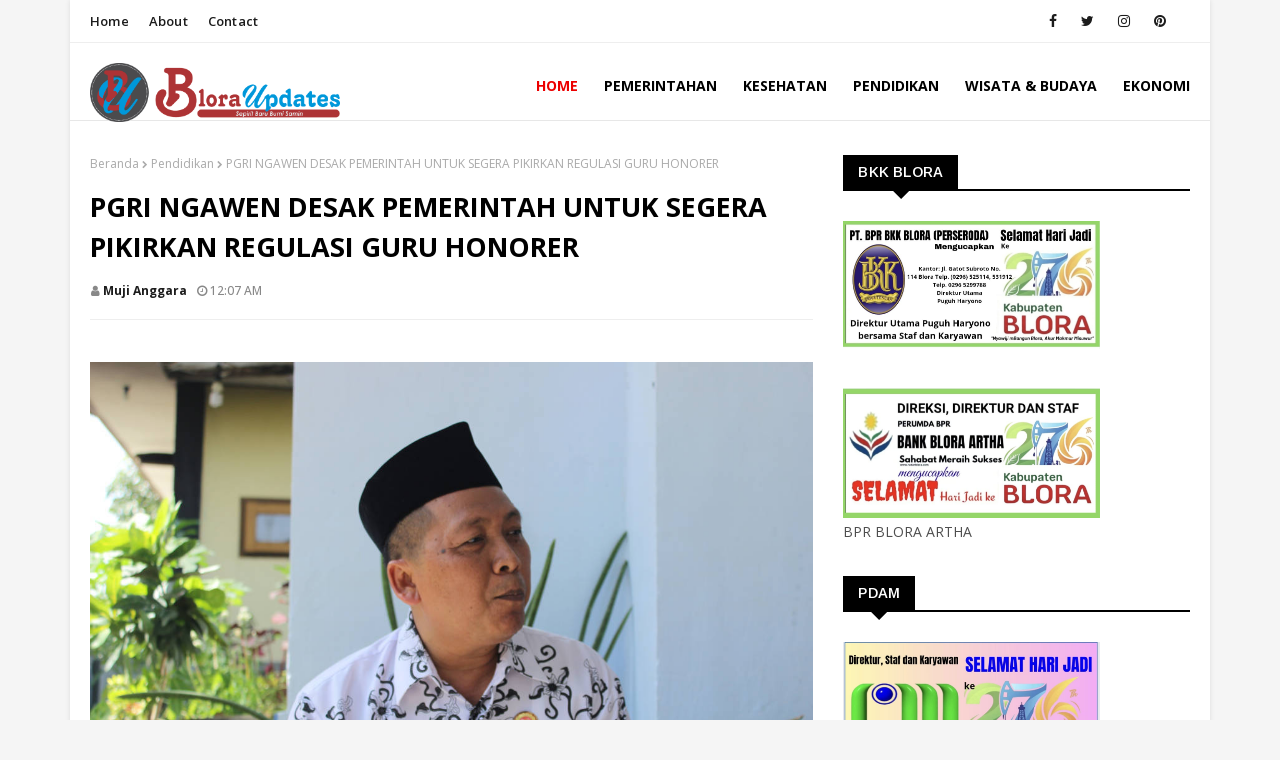

--- FILE ---
content_type: text/html; charset=UTF-8
request_url: https://www.bloraupdates.com/2018/11/pgri-ngawen-desak-pemerintah-untuk.html
body_size: 69674
content:
<!DOCTYPE html>
<html class='ltr' dir='ltr' xmlns='http://www.w3.org/1999/xhtml' xmlns:b='http://www.google.com/2005/gml/b' xmlns:data='http://www.google.com/2005/gml/data' xmlns:expr='http://www.google.com/2005/gml/expr'>
<head>
<meta content='width=device-width, initial-scale=1, minimum-scale=1, maximum-scale=1' name='viewport'/>
<title>PGRI NGAWEN DESAK PEMERINTAH UNTUK SEGERA PIKIRKAN REGULASI GURU HONORER</title>
<meta content='text/html; charset=UTF-8' http-equiv='Content-Type'/>
<!-- Chrome, Firefox OS and Opera -->
<meta content='#f5f5f5' name='theme-color'/>
<!-- Windows Phone -->
<meta content='#f5f5f5' name='msapplication-navbutton-color'/>
<meta content='blogger' name='generator'/>
<link href='https://www.bloraupdates.com/favicon.ico' rel='icon' type='image/x-icon'/>
<link href='https://www.bloraupdates.com/2018/11/pgri-ngawen-desak-pemerintah-untuk.html' rel='canonical'/>
<link rel="alternate" type="application/atom+xml" title="Blora Updates - Atom" href="https://www.bloraupdates.com/feeds/posts/default" />
<link rel="alternate" type="application/rss+xml" title="Blora Updates - RSS" href="https://www.bloraupdates.com/feeds/posts/default?alt=rss" />
<link rel="service.post" type="application/atom+xml" title="Blora Updates - Atom" href="https://www.blogger.com/feeds/6455115255687523853/posts/default" />

<link rel="alternate" type="application/atom+xml" title="Blora Updates - Atom" href="https://www.bloraupdates.com/feeds/7503664495232800898/comments/default" />
<!--Can't find substitution for tag [blog.ieCssRetrofitLinks]-->
<link href='https://blogger.googleusercontent.com/img/b/R29vZ2xl/AVvXsEh5uRE_u7daQgE9vL1jnY0pC4U5tVxfaeONsiJIbqrmuio9iNgnn51kwoXyMBNHueuEOcm0ZKCIiSm5JGsmLZHoXP3BNFGFWvTnLANE87FlXsKNOFonXx58kdM6V-2q8-IlH6NIkU7N9GQ/s1600/Alip_Mintarto.JPG' rel='image_src'/>
<meta content='https://www.bloraupdates.com/2018/11/pgri-ngawen-desak-pemerintah-untuk.html' property='og:url'/>
<meta content='PGRI NGAWEN DESAK PEMERINTAH UNTUK SEGERA PIKIRKAN REGULASI GURU HONORER' property='og:title'/>
<meta content='Portal berita untuk Blora yang berisi Artikel, Info, dan Video Blora Updates' property='og:description'/>
<meta content='https://blogger.googleusercontent.com/img/b/R29vZ2xl/AVvXsEh5uRE_u7daQgE9vL1jnY0pC4U5tVxfaeONsiJIbqrmuio9iNgnn51kwoXyMBNHueuEOcm0ZKCIiSm5JGsmLZHoXP3BNFGFWvTnLANE87FlXsKNOFonXx58kdM6V-2q8-IlH6NIkU7N9GQ/w1200-h630-p-k-no-nu/Alip_Mintarto.JPG' property='og:image'/>
<!-- Google Fonts -->
<link href='//fonts.googleapis.com/css?family=Open+Sans:400,400i,500,500i,600,600i,700,700i' media='all' rel='stylesheet' type='text/css'/>
<link href='//fonts.googleapis.com/css?family=Arimo:400,400i,500,500i,600,600i,700,700i' media='all' rel='stylesheet' type='text/css'/>
<link href='https://stackpath.bootstrapcdn.com/font-awesome/4.7.0/css/font-awesome.min.css' rel='stylesheet'/>
<!-- Template Style CSS -->
<style id='page-skin-1' type='text/css'><!--
/*
-----------------------------------------------
Blogger Template Style
Name:        Sora24
License:     Free Version
Version:     1.0
Author:      Sora Templates
Author Url:  https://www.soratemplates.com/
----------------------------------------------- */
/*-- Reset CSS --*/
a,abbr,acronym,address,applet,b,big,blockquote,body,caption,center,cite,code,dd,del,dfn,div,dl,dt,em,fieldset,font,form,h1,h2,h3,h4,h5,h6,html,i,iframe,img,ins,kbd,label,legend,li,object,p,pre,q,s,samp,small,span,strike,strong,sub,sup,table,tbody,td,tfoot,th,thead,tr,tt,u,ul,var{
padding:0;
border:0;
outline:0;
vertical-align:baseline;
background:0 0;
text-decoration:none
}
form,textarea,input,button{
-webkit-appearance:none;
-moz-appearance:none;
appearance:none;
border-radius:0
}
dl,ul{
list-style-position:inside;
font-weight:400;
list-style:none
}
ul li{
list-style:none
}
caption,th{
text-align:center
}
img{
border:none;
position:relative
}
a,a:visited{
text-decoration:none
}
.clearfix{
clear:both
}
.section,.widget,.widget ul{
margin:0;
padding:0
}
a{
color:#ec0000
}
a img{
border:0
}
abbr{
text-decoration:none
}
.CSS_LIGHTBOX{
z-index:999999!important
}
.separator a{
clear:none!important;
float:none!important;
margin-left:0!important;
margin-right:0!important
}
#navbar-iframe,.widget-item-control,a.quickedit,.home-link,.feed-links{
display:none!important
}
.center{
display:table;
margin:0 auto;
position:relative
}
.widget > h2,.widget > h3{
display:none
}
/*-- Body Content CSS --*/
body{
background:#f5f5f5 url() repeat fixed top left;
background-color:#f5f5f5;
font-family: 'Open Sans', sans-serif;
font-size:14px;
font-weight:400;
color:#4e4e4e;
word-wrap:break-word;
margin:0;
padding:0
}
/* ######## Top Css ######################### */
#outer-wrapper{margin:0 auto;background-color:#fff;box-shadow:0 0 5px rgba(0,0,0,.1)}
.row{margin:0 auto;width:1140px}
#content-wrapper{margin: 20px auto 0px;overflow:hidden}
#content-wrapper > .container{margin:0 -15px}
#main-wrapper{float:left;overflow:hidden;width:66.66666667%;box-sizing:border-box;word-wrap:break-word;padding:0 15px;margin:0}
#sidebar-wrapper{float:right;overflow:hidden;width:33.33333333%;box-sizing:border-box;word-wrap:break-word;padding:0 15px}
.post-image-wrap{position:relative;display:block}
.post-image-link,.about-author .avatar-container,.comments .avatar-image-container{background-color:rgba(155,155,155,0.07);color:transparent!important}
.post-thumb{display:block;position:relative;width:100%;height:100%;object-fit:cover;z-index:1;border-radius:2px;transition:opacity .17s ease}
.post-image-link:hover .post-thumb,.post-image-wrap:hover .post-image-link .post-thumb,.hot-item-inner:hover .post-image-link .post-thumb{opacity:.9}
.post-title a{display:block}
#top-bar{width:100%;height:42px;background-color:#fff;overflow:hidden;margin:0;border-bottom:1px solid #eee}
#top-bar .container{margin:0 auto}
.top-bar-nav{position:relative;float:left;display:block}
.top-bar-nav .widget > .widget-title{display:none}
.top-bar-nav ul li{float:left}
.top-bar-nav ul li > a{letter-spacing:.2px;height:42px;display:block;color:#1c1c1c;font-size:13px;font-weight:600;line-height:42px;text-transform:capitalize;margin:0 10px 0 0;padding:0 5px;transition:color .17s}
.top-bar-nav ul li:first-child > a{padding:0 5px 0 0}
.top-bar-nav ul > li:hover > a{color:#000000}
.top-bar-social{position:relative;float:right;display:block}
.top-bar-social .widget > .widget-title{display:none}
.top-bar-social ul > li{float:left;display:inline-block}
.top-bar-social ul > li > a{line-height:42px;display:block;color:#1c1c1c;text-decoration:none;font-size:14px;text-align:center;padding:0 7px;margin:0 0 0 10px;transition:color .17s}
.top-bar-social ul > li:last-child > a{padding:0 0 0 7px}
.top-bar-social ul > li:hover > a{color:#000000}
.social a:before{display:inline-block;font-family:FontAwesome;font-style:normal;font-weight:400}
.social .blogger a:before{content:"\f37d"}
.social .facebook a:before{content:"\f09a"}
.social .twitter a:before{content:"\f099"}
.social .gplus a:before{content:"\f0d5"}
.social .rss a:before{content:"\f09e"}
.social .youtube a:before{content:"\f167"}
.social .skype a:before{content:"\f17e"}
.social .stumbleupon a:before{content:"\f1a4"}
.social .tumblr a:before{content:"\f173"}
.social .vk a:before{content:"\f189"}
.social .stack-overflow a:before{content:"\f16c"}
.social .github a:before{content:"\f09b"}
.social .linkedin a:before{content:"\f0e1"}
.social .dribbble a:before{content:"\f17d"}
.social .soundcloud a:before{content:"\f1be"}
.social .behance a:before{content:"\f1b4"}
.social .digg a:before{content:"\f1a6"}
.social .instagram a:before{content:"\f16d"}
.social .pinterest a:before{content:"\f0d2"}
.social .twitch a:before{content:"\f1e8"}
.social .delicious a:before{content:"\f1a5"}
.social .codepen a:before{content:"\f1cb"}
.social .reddit a:before{content:"\f1a1"}
.social .whatsapp a:before{content:"\f232"}
.social .snapchat a:before{content:"\f2ac"}
.social .email a:before{content:"\f0e0"}
.social .external-link a:before{content:"\f35d"}
.social-color .blogger a{background-color:#ff5722}
.social-color .facebook a{background-color:#3b5999}
.social-color .twitter a{background-color:#00acee}
.social-color .gplus a{background-color:#db4a39}
.social-color .youtube a{background-color:#f50000}
.social-color .instagram a{background:linear-gradient(15deg,#ffb13d,#dd277b,#4d5ed4)}
.social-color .pinterest a{background-color:#ca2127}
.social-color .dribbble a{background-color:#ea4c89}
.social-color .linkedin a{background-color:#0077b5}
.social-color .tumblr a{background-color:#365069}
.social-color .twitch a{background-color:#6441a5}
.social-color .rss a{background-color:#ffc200}
.social-color .skype a{background-color:#00aff0}
.social-color .stumbleupon a{background-color:#eb4823}
.social-color .vk a{background-color:#4a76a8}
.social-color .stack-overflow a{background-color:#f48024}
.social-color .github a{background-color:#24292e}
.social-color .soundcloud a{background:linear-gradient(#ff7400,#ff3400)}
.social-color .behance a{background-color:#191919}
.social-color .digg a{background-color:#1b1a19}
.social-color .delicious a{background-color:#0076e8}
.social-color .codepen a{background-color:#000}
.social-color .reddit a{background-color:#ff4500}
.social-color .whatsapp a{background-color:#3fbb50}
.social-color .snapchat a{background-color:#ffe700}
.social-color .email a{background-color:#888}
.social-color .external-link a{background-color:#000000}
#header-wrap{position:relative;margin:0}
.header-header{background-color:#fff;width:100%;height:70px;position:relative;padding:8px 0}
.header-header .container{border-bottom:1px solid #e7e7e7;height:70px;position:relative;margin:0 auto;padding:0}
.header-logo{position:relative;float:left;width:auto;max-width:250px;max-height:60px;margin:0;padding:12px 0}
.header-logo .header-image-wrapper{display:block}
.header-logo img{max-width:100%;max-height:60px;margin:0}
.header-logo h1{color:#000000;font-size:20px;line-height:1.4em;margin:0}
.header-logo p{font-size:12px;margin:5px 0 0}
.header-ads{position:relative;float:right}
.header-ads .widget > .widget-title{display:none}
.header-ads .widget{max-width:100%}
.header-ads .widget .widget-content{width:728px;max-width:100%;max-height:90px;line-height:1}
/* ######## Main-Menu Css ######################### */
.header-menu{display:inline-block;float:right;height:70px;z-index:10;font-size:13px;margin:0}
.header-menu .container{position:relative;margin:0 auto;padding:0;background-color:#ec0000}
#main-menu .widget,#main-menu .widget > .widget-title{display:none}
#main-menu .show-menu{display:block}
#main-menu{height:70px;z-index:15}
#main-menu ul > li{float:left;position:relative;margin:0;padding:0;transition:background .17s}
#main-menu ul > li > a{position:relative;color:#000;font-size:14px;font-weight:700;text-transform:uppercase;line-height:70px;display:inline-block;margin:0;padding:0 13px;transition:color .17s ease}
#main-menu ul > li:last-child a{padding-right:0}
#main-menu ul#main-menu-nav > li:first-child > a{color:#ec0000}
h3.home-title{font-family:'Arimo',sans-serif;text-transform:uppercase;font-size:14px;height:34px;margin:0 0 20px;line-height:34px;border-bottom:2px solid #1c1c1c;letter-spacing:.2px}
h3.home-title span{position:relative;background:#000;color:#fff;padding:10px 15px}
h3.home-title span:after{border-color:#272727 rgba(0,0,0,0) rgba(0,0,0,0);position:absolute;content:" ";width:auto;height:auto;bottom:-20px;margin-left:-10px;left:50%;border-width:10px;border-style:solid}
#main-menu ul > li > ul{position:absolute;float:left;left:0;top:70px;width:180px;background-color:#fff;z-index:99999;margin:0;padding:0;box-shadow:0 3px 5px rgba(0,0,0,0.2);visibility:hidden;opacity:0}
#main-menu ul > li > ul > li > ul{position:absolute;float:left;top:0;left:100%;margin:0}
#main-menu ul > li > ul > li{display:block;float:none;position:relative;transition:all .17s ease}
#main-menu ul > li > ul > li a{display:block;height:36px;font-size:12px;color:#282828;line-height:36px;box-sizing:border-box;margin:0;padding:0 15px;transition:all .17s ease}
#main-menu ul > li > ul > li:hover{background-color:#ec0000}
#main-menu ul > li > ul > li:hover > a{color:#fff}
#main-menu ul > li.has-sub > a:after{content:'\f107';float:right;font-family:FontAwesome;font-size:14px;font-weight:400;margin:0 0 0 3px}
#main-menu ul > li > ul > li.has-sub > a:after{content:'\f105';float:right;margin:0}
#main-menu .mega-menu{position:static!important}
#main-menu .mega-menu > ul{width:100%;box-sizing:border-box;padding:20px 10px}
#main-menu .mega-menu > ul.mega-menu-inner{overflow:hidden}
#main-menu ul > li:hover > ul,#main-menu ul > li > ul > li:hover > ul{visibility:visible;opacity:1}
#main-menu ul ul{transition:all .17s ease}
.mega-menu-inner .mega-item{float:left;width:25%;box-sizing:border-box;padding:0 10px}
.mega-menu-inner .mega-content{position:relative;width:100%;overflow:hidden;padding:0}
.mega-content .post-image-wrap{width:100%;height:140px;overflow:hidden}
.mega-content .post-image-link{width:100%;height:100%;z-index:1;display:block;position:relative;overflow:hidden}
.mega-content .post-title{position:relative;font-size:14px;font-weight:600;line-height:1.4em;margin:7px 0 5px}
.mega-content .post-title a{display:block;color:#282828;transition:color .17s}
.mega-content:hover .post-title a{color:#ff0000}
.mega-content .post-meta{color:#aaa}
.no-posts{float:left;width:100%;height:100px;line-height:100px;text-align:center}
.mega-menu .no-posts{line-height:60px;color:#000000}
.show-search,.hide-search{position:absolute;right:0;top:0;display:block;width:48px;height:48px;line-height:48px;z-index:20;color:#ffffff;font-size:15px;text-align:center;cursor:pointer;transition:color .17s ease}
.show-search:before{content:"\f002";font-family:FontAwesome;font-weight:400}
.hide-search:before{content:"\f00d";font-family:FontAwesome;font-weight:400}
.show-search:hover,.hide-search:hover{color:#fff}
#nav-search{display:none;position:absolute;left:0;top:0;width:100%;height:48px;z-index:99;background-color:#ec0000;box-sizing:border-box;padding:0}
#nav-search .search-form{width:100%;height:48px;background-color:rgba(0,0,0,0);line-height:48px;overflow:hidden;padding:0}
#nav-search .search-input{width:100%;height:48px;font-family:inherit;color:#ffffff;margin:0;padding:0 70px 0 15px;background-color:rgba(0,0,0,0);font-size:14px;font-weight:400;box-sizing:border-box;border:0}
#nav-search .search-input:focus{color:#ffffff;outline:none}
.slide-menu-toggle{display:none;position:absolute;line-height:48px;height:48px;width:48px;top:0;left:0;font-family:FontAwesome;color:#fff;font-size:17px;font-weight:400;text-align:left;cursor:pointer;z-index:4;padding:0}
.slide-menu-toggle:before{content:"\f0c9"}
.nav-active .slide-menu-toggle:before{content:"\f00d"}
.mobile-menu{display:none;position:absolute;top:48px;left:0;width:100%;background-color:#000000;box-sizing:border-box;padding:20px;border-top:1px solid rgba(255,255,255,0.08);visibility:hidden;opacity:0;transform-origin:0 0;transform:scaleY(0);transition:all .17s ease}
.nav-active .mobile-menu{visibility:visible;opacity:1;transform:scaleY(1)}
.mobile-menu > ul{margin:0}
.mobile-menu .m-sub{display:none;padding:0}
.mobile-menu ul li{position:relative;display:block;overflow:hidden;float:left;width:100%;font-size:13px;font-weight:500;text-transform:uppercase;line-height:38px;margin:0;padding:0}
.mobile-menu > ul li ul{overflow:hidden}
.mobile-menu ul li a{color:#fff;padding:0;display:block;transition:all .17s ease}
.mobile-menu ul li.has-sub .submenu-toggle{position:absolute;top:0;right:0;color:#fff;cursor:pointer}
.mobile-menu ul li.has-sub .submenu-toggle:after{content:'\f105';font-family:FontAwesome;font-weight:400;float:right;width:34px;font-size:16px;text-align:center;transition:all .17s ease}
.mobile-menu ul li.has-sub.show > .submenu-toggle:after{transform:rotate(90deg)}
.mobile-menu > ul > li > ul > li > a{color:#fff;opacity:.7;padding:0 0 0 15px}
.mobile-menu > ul > li > ul > li > ul > li > a{color:#fff;opacity:.7;padding:0 0 0 30px}
.mobile-menu ul li a:hover,.mobile-menu ul > li > .submenu-toggle:hover{color:#ec0000}
/* ######## Post-Meta Css ######################### */
.post-meta{overflow:hidden;color:#ec0000;font-size:12px;font-weight:500;text-transform:capitalize;padding:0 1px}
.post-meta .post-author,.post-meta .post-date{color:#888;float:left;display:inline-block;margin:0 10px 0 0}
.post-meta .post-author:before,.post-meta .post-date:before{font-family:FontAwesome;font-weight:400;margin:0 3px 0 0}
.post-meta .post-author:before{content:'\f007'}
.post-meta .post-date:before{content:'\f017'}
.post-meta a{color:#1c1c1c;transition:color .17s;font-weight:700}
.post-meta a:hover{color:#000000}
/* ######## Blog-Page Css ######################### */
#blog-pager{overflow:hidden;clear:both;margin:0 0 30px}
.blog-pager a,.blog-pager span{float:left;display:block;min-width:30px;height:30px;background-color:#000000;color:#fff;font-size:13px;font-weight:700;line-height:30px;text-align:center;box-sizing:border-box;margin:0 5px 0 0;text-shadow:1px 2px 0 rgba(0,0,0,0.15);transition:all .17s ease}
.blog-pager .blog-pager-newer-link,.blog-pager .blog-pager-older-link{padding:0 15px}
.blog-pager .blog-pager-newer-link{float:left}
.blog-pager .blog-pager-older-link{float:right}
.blog-pager span.page-dots{min-width:20px;background-color:#fff;font-size:16px;color:#000000;line-height:30px;font-weight:400;letter-spacing:-1px;border:0}
.blog-pager .page-of{display:none;width:auto;float:right;border-color:rgba(0,0,0,0);margin:0}
.blog-pager .page-active,.blog-pager a:hover{background-color:#ec0000;color:#fff}
.blog-pager .page-prev:before,.blog-pager .page-next:before{font-family:FontAwesome;font-size:16px;font-weight:400}
.blog-pager .page-prev:before{content:'\f104'}
.blog-pager .page-next:before{content:'\f105'}
.blog-pager .blog-pager-newer-link:after{content:'\f104';float:left;font-family:FontAwesome;font-weight:400;margin:0 3px 0 0}
.blog-pager .blog-pager-older-link:after{content:'\f105';float:right;font-family:FontAwesome;font-weight:400;margin:0 0 0 3px}
.archive #blog-pager{display:none}
/* ######## Social Css ######################### */
.social-counter .facebook a{background-color:#3b5999}
.social-counter .twitter a{background-color:#00acee}
.social-counter .gplus a{background-color:#db4a39}
.social-counter .youtube a{background-color:#f50000}
.social-counter .instagram a{background:linear-gradient(15deg,#ffb13d,#dd277b,#4d5ed4)}
.social-counter .pinterest a{background-color:#ca2127}
.social-counter .dribbble a{background-color:#ea4c89}
.social-counter .linkedin a{background-color:#0077b5}
.social-counter .tumblr a{background-color:#365069}
.social-counter .twitch a{background-color:#6441a5}
.social-counter .rss a{background-color:#ffc200}
.social-counter .skype a{background-color:#00aff0}
.social-counter .stumbleupon a{background-color:#eb4823}
.social-counter .vk a{background-color:#4a76a8}
.social-counter .stack-overflow a{background-color:#f48024}
.social-counter .github a{background-color:#24292e}
.social-counter .soundcloud a{background:linear-gradient(#ff7400,#ff3400)}
.social-counter .behance a{background-color:#191919}
.social-counter .digg a{background-color:#1b1a19}
.social-counter .delicious a{background-color:#0076e8}
.social-counter .codepen a{background-color:#000}
.social-counter .reddit a{background-color:#ff4500}
.social-counter .whatsapp a{background-color:#3fbb50}
.social-counter .snapchat a{background-color:#ffe700}
.social-counter .email a{background-color:#888}
.social-counter .external-link a{background-color:#202020}
/* ######## Lower Css ######################### */
.lower-menu{float:right}
.lower-menu ul li{display:inline-block}
.lower-menu ul li a{letter-spacing:.2px;font-family:'Arimo',sans-serif;color:#fff;padding:0 6px;height:34px;line-height:34px;display:block;font-size:13px}
.lower-menu ul li:last-child a{padding-right:0}
/* ######## Owl-carousel Css ######################### */
.owl-carousel{display:none;width:100%;-webkit-tap-highlight-color:transparent;position:relative;z-index:1}
.owl-carousel .owl-stage{position:relative;-ms-touch-action:pan-Y}
.owl-carousel .owl-stage:after{content:".";display:block;clear:both;visibility:hidden;line-height:0;height:0}
.owl-carousel .owl-stage-outer{position:relative;overflow:hidden;-webkit-transform:translate3d(0px,0px,0px)}
.owl-carousel .owl-controls .owl-nav .owl-prev,.owl-carousel .owl-controls .owl-nav .owl-next,.owl-carousel .owl-controls .owl-dot{cursor:pointer;cursor:hand;-webkit-user-select:none;-khtml-user-select:none;-moz-user-select:none;-ms-user-select:none;user-select:none}
.owl-carousel.owl-loaded{display:block}
.owl-carousel.owl-loading{opacity:0;display:block}
.owl-carousel.owl-hidden{opacity:0}
.owl-carousel .owl-refresh .owl-item{display:none}
.owl-carousel .owl-item{position:relative;min-height:1px;float:left;-webkit-backface-visibility:visible;-webkit-tap-highlight-color:transparent;-webkit-touch-callout:none;-webkit-user-select:none;-moz-user-select:none;-ms-user-select:none;user-select:none}
.owl-carousel .owl-item img{display:block;width:100%;-webkit-transform-style:preserve-3d;transform-style:preserve-3d}
.owl-carousel.owl-text-select-on .owl-item{-webkit-user-select:auto;-moz-user-select:auto;-ms-user-select:auto;user-select:auto}
.owl-carousel .owl-grab{cursor:move;cursor:-webkit-grab;cursor:-o-grab;cursor:-ms-grab;cursor:grab}
.owl-carousel.owl-rtl{direction:rtl}
.owl-carousel.owl-rtl .owl-item{float:right}
.no-js .owl-carousel{display:block}
.owl-carousel .animated{-webkit-animation-duration:1000ms;animation-duration:1000ms;-webkit-animation-fill-mode:both;animation-fill-mode:both}
.owl-carousel .owl-animated-in{z-index:1}
.owl-carousel .owl-animated-out{z-index:0}
.owl-height{-webkit-transition:height 500ms ease-in-out;-moz-transition:height 500ms ease-in-out;-ms-transition:height 500ms ease-in-out;-o-transition:height 500ms ease-in-out;transition:height 500ms ease-in-out}
.owl-prev,.owl-next{position:relative;float:left;width:24px;height:24px;background-color:#ec0000;font-family:FontAwesome;text-rendering:auto;-webkit-font-smoothing:antialiased;-moz-osx-font-smoothing:grayscale;font-size:14px;line-height:23px;font-weight:900;color:#fff;text-align:center;cursor:pointer;border:1px solid rgba(0,0,0,0.08);box-sizing:border-box;transition:all .25s ease}
.owl-prev:before{content:'\f104'}
.owl-next:before{content:'\f105'}
.owl-prev:hover,.owl-next:hover{background-color:#ec0000;color:#fff;border-color:#ec0000}
#break-wrapper{padding:10px 0px;background-color:#f5f5f5;box-sizing:border-box}
#break-section .widget{display:none;}
#break-section .widget.HTML.show-ticker{display:block;margin:0}
ul.loading-post{line-height:30px;margin-left:10px}
#break-section .no-posts{height:30px;line-height:30px;text-align:left;padding:0 0 0 15px;box-sizing:border-box}
#break-section .widget > .widget-title{display:none;position:relative;float:left;background-color:#ec0000;height:24px;color:#fff;font-size:9px;font-weight:400;line-height:24px;text-transform:uppercase;padding:0 10px}
#break-section .show-ticker > .widget-title{display:block}
#break-section .widget > h2,#break-section .widget > h3{display:none}
#break-section .widget > .widget-title > h3{margin:0;position:relative}
#break-section .widget > .widget-title > h3:before{content:'\f0e7';font-family:FontAwesome;float:left;font-size:11px;font-weight:900;margin:0 5px 0 0;text-rendering:auto;-webkit-font-smoothing:antialiased;-moz-osx-font-smoothing:grayscale}
#break-section .widget-content{position:relative;font-size:13px;display:block;overflow:hidden;height:30px;line-height:29px;padding:0;box-sizing:border-box}
ul.ticker-widget{width:100%!important;box-sizing:border-box;padding:0 0 0 15px}
.ticker-widget .ticker-item{position:relative;float:left;display:block;height:30px;padding:0}
.ticker-widget .post-image-link{position:relative;float:left;width:35px;height:30px;display:none;overflow:hidden;margin:0 10px 0 0}
.ticker-widget .post-title{
font-family: 'Arimo', sans-serif;
height: 18px;
font-size: 15px;
font-weight: 600;
line-height: 24px;
margin: 0;
padding: 0;
float: left;
}
.ticker-widget .post-title a{position:relative;display:block;overflow:hidden;color:#1c1c1c;transition:color .25s;letter-spacing: 0.2px}
.ticker-widget .post-title a:hover{color:#ff0000}
.ticker-widget .post-tag{position:static;float:left;margin:5px 10px 0 0}
.ticker-widget .owl-nav{position:absolute;top:0;right:0;width:52px;height:24px;z-index:5}
.ticker-widget .owl-nav .owl-prev{margin-top:3px}
#break-section .widget > .widget-title > h3:before {
content: '';
position: absolute;
left: -10px;
z-index: 0;
bottom: -8px;
border-top: 8px solid;
border-top-color: #ec0000;
border-right: 5px solid transparent;
-webkit-transition: 400ms;
}
.ticker-widget .owl-nav .owl-next{margin:3px 0 0 4px}
#break-section .post-tag {display:none;background:#000}
@keyframes fadeInLeft {
from{opacity:0;transform:translate3d(-30px,0,0)}
to{opacity:1;transform:none}
}
from{opacity:1}
to{opacity:0;transform:translate3d(-30px,0,0)}
}
@keyframes fadeInRight {
from{opacity:0;transform:translate3d(30px,0,0)}
to{opacity:1;transform:none}
}
.fadeInRight{animation-name:fadeInRight}
@keyframes fadeOutRight {
from{opacity:1}
to{opacity:0;transform:translate3d(30px,0,0)}
}
.fadeOutRight{animation-name:fadeOutRight}
@keyframes fadeInUp {
from{opacity:0;transform:translate3d(0,30px,0)}
to{opacity:1;transform:none}
}
.fadeInUp{animation-name:fadeInUp}
@keyframes fadeOutUp {
from{opacity:1}
to{opacity:0;transform:translate3d(0,-30px,0)}
}
.fadeOutUp{animation-name:fadeOutUp}
.feat-col .feat-inner:before{content:'';display:block;position:absolute;width:100%;top:0;bottom:0;background:-moz-linear-gradient(top,rgba(0,0,0,0) 0,rgba(0,0,0,1) 65%,rgba(0,0,0,1) 100%);background:-webkit-linear-gradient(top,rgba(0,0,0,0) 0,rgba(0,0,0,1) 65%,rgba(0,0,0,1) 100%);background:linear-gradient(to bottom,rgba(0,0,0,0) 0,rgba(0,0,0,1) 65%,rgba(0,0,0,1) 100%);opacity:.6;z-index:2}
.feat-col li{position:relative;float:left;width:100%;overflow:hidden;margin:25px 0 0}
.feat-col .item-0{margin:0}
.feat-col .feat-inner{position:relative;float:left;width:100%;overflow:hidden}
.feat-col .post-image-link{position:relative;float:left;width:100px;height:80px;display:block;overflow:hidden;margin:0 12px 0 0}
.feat-col .feat-inner .post-image-link{width:100%;height:265px}
.feat-col .post-title{font-family:'Arimo',sans-serif;overflow:hidden;font-size:14px;font-weight:600;line-height:1.5em;margin:0 0 3px}
.feat-col .item-big .post-info{position:absolute;float:left;width:100%;z-index:2;bottom:0;padding:15px 20px;box-sizing:border-box}
.feat-col .feat-inner .post-date{color:#fff}
.feat-col .item-small .post-info{overflow:hidden}
.feat-col .item-0 .post-title{font-size:16px;margin:0 0 5px}
.feat-col .post-title a{color:#1c1c1c;transition:color .17s ease}
.feat-col .feat-inner .post-title a{color:#fff}
.feat-col .feat-inner .post-meta a{color:#fff}
.feat-col .post-title a:hover{color:#ff0000}
.feat-col .item-small .post-meta{font-size:11px}
.featured-posts > .widget,.featured-post > .widget{position:relative;float:left;width:100%;margin:0 0 30px;-webkit-box-sizing:border-box;-moz-box-sizing:border-box;box-sizing:border-box}
.featured-posts .widget-title,.featured-post .widget-title{font-family:'Arimo',sans-serif;text-transform:uppercase;font-size:14px;height:34px;margin:0 0 30px;line-height:34px;border-bottom:2px solid #1c1c1c;letter-spacing:.2px}
.featured-posts .widget-title h3,.featured-post .widget-title h3{background:#000;position:relative;display:inline-block;font-size:14px;color:#fff;font-weight:500;text-align:center;text-transform:uppercase;padding:0 15px;margin:0;font-weight:600}
.featured-post .widget{width:31.58%;margin-right:30px;float:left}
.featured-post .widget:last-child{margin-right:0}
.featured-posts .widget-title h3:after{border-color:#000000;position:absolute;content:" ";width:auto;height:auto;bottom:-20px;margin-left:-10px;left:50%;border-width:10px;border-style:solid}
.featured-post .widget-title h3:after{border-color:#000000;position:absolute;content:" ";width:auto;height:auto;bottom:-20px;margin-left:-10px;left:50%;border-width:10px;border-style:solid}
.featured-post .widget .widget-title h3{background-color:#000000}
.featured-post .widget .widget-title{border-bottom:2px solid #000000}
.featured-post .widget-title h3:after{border-color:#000000 rgba(0,0,0,0) rgba(0,0,0,0)}
.featured-posts .widget .widget-title h3{background:#000}
.featured-posts .widget .widget-title{border-bottom:2px solid #000}
.featured-posts .widget h3:after{border-color: #000 rgba(0,0,0,0) rgba(0,0,0,0);}
.feat-big li{position:relative;float:right;width:calc(50% - 20px);overflow:hidden;margin:25px 0 0}
.feat-big .item-0{float:left;width:calc(50% - 10px);margin:0}
.feat-big .item-1{margin:0}
.feat-big .feat-inner{position:relative;float:left;width:100%;height:auto;overflow:hidden}
.feat-big .post-image-link{position:relative;float:left;width:100px;height:75px;display:block;overflow:hidden;margin:0 12px 0 0}
.feat-big .feat-inner .post-image-link{width:100%;height:292px;margin:0}
.feat-big .feat-inner .post-image-link:after{position:absolute;left:0;top:0;z-index:4;width:100%;height:100%;opacity:.5;background-color:#2c2f30;content:''}
.feat-big .post-title{font-family:'Arimo',sans-serif;overflow:hidden;font-size:14px;font-weight:600;line-height:1.5em;margin:0 0 3px}
.feat-big .post-tag{display:none}
.feat-big .item-big .post-info{bottom:0;left:0;overflow:hidden;z-index:5;box-sizing:border-box;padding:15px 0;width:100%}
.feat-big .item-big .post-info p.post-snippet{color:#9a9a9a}
.feat-big .item-small .post-info{overflow:hidden}
.feat-big .item-0 .post-title{font-size:18px;margin:0 0 10px}
.feat-big .item-0 .post-title a{color:#1c1c1c}
.feat-big .post-title a{color:#1c1c1c;transition:color .17s ease}
.feat-big .post-title a:hover{color:#ff0000}
.feat-big .item-small .post-meta{font-size:11px}
.featured-posts .show-slider{display:block!important}
.featured-posts .show-slider .widget-content{position:relative;height:430px;overflow:hidden;float:left;width:100%}
#hot-wrapper .post-date{color:#fff}
#hot-wrapper{margin:0 auto}
#hot-section .widget,#hot-section .widget > .widget-title{display:none}
#hot-section .show-hot{display:block!important}
.featured-post .widget,.featured-post .widget > .widget-title,.featured-posts .widget{display:none}
.featured-post .show-cool,.featured-post .widget-title, .featured-posts .show-cool{display:block!important}
#hot-section .show-hot .widget-content{height:520px;position:relative;overflow:hidden;margin:0 0 40px}
.hot-loader{position:relative;height:100%;overflow:hidden;display:block}
.hot-loader:after{content:'';position:absolute;top:50%;left:50%;width:26px;height:26px;margin:-15px 0 0 -15px;border:2px solid #ddd;border-left-color:#ec0000;border-top-color:#ec0000;border-radius:100%;animation:spinner .8s infinite linear;transform-origin:center}
@-webkit-keyframes spinner {
0%{-webkit-transform:rotate(0deg);transform:rotate(0deg)}
to{-webkit-transform:rotate(1turn);transform:rotate(1turn)}
}
@keyframes spinner {
0%{-webkit-transform:rotate(0deg);transform:rotate(0deg)}
to{-webkit-transform:rotate(1turn);transform:rotate(1turn)}
}
ul.hot-posts{height:520px;position:relative;overflow:hidden;margin:0 -5px}
.hot-posts .hot-item{position:relative;float:left;width:33.3%;height:234px;overflow:hidden;box-sizing:border-box;padding:0 2px}
.hot-posts .hot-item.item-0{width:50%;height:283px}
.hot-posts .hot-item.item-2{margin:0}
.hot-posts .hot-item.item-1{margin:0 0 3px;width:50%;height:283px}
.hot-item-inner{position:relative;float:left;width:100%;height:100%;overflow:hidden;display:block}
.hot-posts .post-image-link{width:100%;height:100%;position:relative;overflow:hidden;display:block}
.hot-posts .post-info{position:absolute;top:0;left:0;width:100%;overflow:hidden;z-index:5;box-sizing:border-box;padding:25px;text-align:left}
.hot-item-inner:before{content:'';display:block;position:absolute;width:100%;top:0;bottom:0;background:-moz-linear-gradient(top,rgba(0,0,0,0) 0,rgba(0,0,0,1) 65%,rgba(0,0,0,1) 100%);background:-webkit-linear-gradient(top,rgba(0,0,0,0) 0,rgba(0,0,0,1) 65%,rgba(0,0,0,1) 100%);background:linear-gradient(to bottom,rgba(0,0,0,0) 0,rgba(0,0,0,1) 65%,rgba(0,0,0,1) 100%);opacity:.6;z-index:2}
.hot-posts .post-title{letter-spacing:.2px;font-family:'Arimo',sans-serif;font-size:16px;font-weight:600;display:block;line-height:1.4em;margin:12px 0}
.hot-posts .item-0 .post-title{font-size:22px}
.hot-posts .item-1 .post-title{font-size:20px}
.hot-posts .post-title a{color:#fff;display:block}
.hot-posts .post-meta,.hot-posts .post-meta a{color:#fff;display:inline-block}
.show-hot .no-posts{position:absolute;top:calc(50% - 50px);left:0;width:100%}
.queryMessage{overflow:hidden;background-color:#f2f2f2;color:#000000;font-size:13px;font-weight:400;padding:8px 10px;margin:0 0 25px}
.queryMessage .query-info{margin:0 5px}
.queryMessage .search-query,.queryMessage .search-label{font-weight:700;text-transform:uppercase}
.queryMessage .search-query:before,.queryMessage .search-label:before{content:"\201c"}
.queryMessage .search-query:after,.queryMessage .search-label:after{content:"\201d"}
.queryMessage a.show-more{float:right;color:#ff0000;text-decoration:underline;transition:opacity .17s}
.queryMessage a.show-more:hover{opacity:.8}
.queryEmpty{font-size:13px;font-weight:400;padding:10px 0;margin:0 0 25px;text-align:center}
.title-wrap{position:relative;float:left;width:100%;height:32px;background-color:#ec0000;display:block;margin:0 0 20px}
.title-wrap > h3{position:relative;display:block;height:32px;font-size:12px;color:#fff;font-weight:500;line-height:32px;text-align:center;text-transform:uppercase;padding:0;margin:0}
.custom-widget li{overflow:hidden;margin:20px 0 0}
.custom-widget li:first-child{padding:0;margin:0;border:0}
#sidebar-wrapper .custom-widget .post-image-link:before{content:'';position:absolute;left:0;z-index:0;bottom:-7px;border-top:8px solid;border-top-color:#ec0000;border-right:5px solid transparent;-webkit-transition:400ms}
.custom-widget .post-image-link{position:relative;width:100px;height:80px;float:left;overflow:hidden;display:block;vertical-align:middle;margin:0 20px 0 0}
.custom-widget .post-info{overflow:hidden}
.custom-widget .post-title{letter-spacing:.2px;font-family:'Arimo',sans-serif;overflow:hidden;font-size:14px;font-weight:600;line-height:1.5em;margin:0 0 3px}
.custom-widget .post-title a{display:block;color:#1c1c1c;transition:color .17s}
.custom-widget li:hover .post-title a{color:#ff0000}
.index-post-wrap{position:relative;float:left;width:100%}
.blog-post{display:block;overflow:hidden;word-wrap:break-word}
.grid-posts{display:flex;flex-wrap:wrap;margin:0 -15px}
.index-post{display:block;width:100%;box-sizing:border-box;padding:0 15px;margin:0 0 40px}
.index-post .post-image-wrap{float:left;width:40%;height:188px;overflow:hidden;margin:0 30px 20px 0}
.index-post .post-image-wrap .post-image-link{width:100%;height:100%;position:relative;display:block;z-index:1;overflow:hidden}
#hot-wrapper .post-tag{position:relative}
#hot-wrapper .post-tag:before{content:'';position:absolute;left:0;z-index:0;bottom:-7px;border-top:8px solid;border-top-color:#ec0000;border-right:5px solid transparent;-webkit-transition:400ms}
.post-tag{letter-spacing:.2px;height:18px;z-index:5;background-color:#ec0000;color:#fff;font-size:10px;line-height:18px;font-weight:600;text-transform:uppercase;padding:3px 7px}
.related-posts .post-tag{padding:2px 6px;position:absolute;top:0}
.related-posts .post-tag:before{content:'';position:absolute;left:0;z-index:0;bottom:-8px;border-top:8px solid;border-top-color:#ec0000;border-right:5px solid transparent;-webkit-transition:400ms}
.index-post .post-info{overflow:hidden}
.index-post .post-info > h2{font-family:'Arimo',sans-serif;font-size:18px;font-weight:600;line-height:1.4em;text-decoration:none;margin:0;letter-spacing:.2px}
.index-post .post-info > h2 > a{display:block;color:#1c1c1c;transition:color .17s}
.index-post .post-info > h2:hover > a{color:#ff0000}
.widget iframe,.widget img{max-width:100%}
.date-header{display:block;overflow:hidden;font-weight:400;margin:0!important;padding:0}
.index-post .post-meta{margin:10px 0 0}
.post-snippet{color:#333;position:relative;display:none;overflow:hidden;font-size:13px;line-height:1.6em;font-weight:400;margin:7px 0 0}
a.read-more{display:none;color:#ec0000;font-size:13px;font-weight:600;text-transform:uppercase;margin:15px 0 0;transition:color .17s ease}
a.read-more:after{content:'\f178';font-family:FontAwesome;font-weight:400;margin:0 0 0 5px}
a.read-more:hover{color:#000000}
#breadcrumb{font-size:12px;font-weight:400;color:#aaa;margin:0 0 15px}
#breadcrumb a{color:#aaa;transition:color .17s}
#breadcrumb a:hover{color:#ff0000}
#breadcrumb a,#breadcrumb em{display:inline-block}
#breadcrumb .delimiter:after{content:'\f054';font-family:FontAwesome;font-size:8px;font-weight:400;font-style:normal;vertical-align:middle;margin:0 3px}
.item-post h1.post-title{color:#000000;font-size:27px;line-height:1.5em;font-weight:700;position:relative;display:block;margin:0 0 15px;padding:0}
.static_page .item-post h1.post-title{margin:0}
.item-post .post-body{width:100%;font-size:15px;line-height:1.5em;overflow:hidden;padding:20px 0 0;margin:20px 0 0;border-top:1px solid #eee}
.item-post .post-outer{padding:0}
.item-post .post-body img{max-width:100%}
.main .widget{margin:0}
.main .Blog{border-bottom-width:0}
.post-footer{position:relative;float:left;width:100%;margin:20px 0 0}
.inline-ad{position:relative;display:block;max-height:60px;margin:0 0 30px}
.inline-ad > ins{display:block!important;margin:0 auto!important}
.item .inline-ad{float:left;width:100%;margin:20px 0 0}
.item-post-wrap > .inline-ad{margin:0 0 20px}
.post-labels{overflow:hidden;height:auto;position:relative;margin:0 0 20px;padding:0}
.post-labels span,.post-labels a{float:left;height:22px;background-color:#f2f2f2;color:#000000;font-size:12px;line-height:22px;font-weight:400;margin:0;padding:0 10px}
.post-labels span{background-color:#ec0000;color:#fff}
.post-labels a{margin:0 0 0 5px;transition:all .17s ease}
.post-labels a:hover{background-color:#ec0000;color:#fff;border-color:#ec0000}
.post-reactions{height:28px;display:block;margin:0 0 15px}
.post-reactions span{float:left;color:#000000;font-size:11px;line-height:25px;text-transform:uppercase;font-weight:500}
.reactions-inner{float:left;margin:0;height:28px}
.post-share{position:relative;overflow:hidden;line-height:0;margin:0 0 30px}
ul.share-links{position:relative}
.share-links li{width:70px;float:left;box-sizing:border-box;margin:0 5px 0 0}
.share-links li a{float:left;display:inline-block;cursor:pointer;width:100%;height:32px;line-height:32px;color:#fff;font-weight:400;font-size:15px;text-align:center;box-sizing:border-box;opacity:1;transition:all .17s ease}
.share-links li a:hover{opacity:.8}
ul.post-nav{position:relative;overflow:hidden;display:block;margin:0 0 30px}
.post-nav li{display:inline-block;width:50%}
.post-nav .post-prev{float:left;text-align:left;box-sizing:border-box;padding:0 10px}
.post-nav .post-next{float:right;text-align:right;box-sizing:border-box;padding:0 10px}
.post-nav li a{color:#000000;line-height:1.4em;display:block;overflow:hidden;transition:color .17s}
.post-nav li:hover a{color:#ff0000}
.post-nav li span{display:block;font-size:11px;color:#aaa;font-weight:700;text-transform:uppercase;padding:0 0 2px}
.post-nav .post-prev span:before{content:"\f053";float:left;font-family:FontAwesome;font-size:10px;font-weight:400;text-transform:none;margin:0 2px 0 0}
.post-nav .post-next span:after{content:"\f054";float:right;font-family:FontAwesome;font-size:10px;font-weight:400;text-transform:none;margin:0 0 0 2px}
.post-nav p{
font-family: 'Arimo',sans-serif;
font-size: 13px;
font-weight: 500;
line-height: 1.4em;
margin: 0;
color: #1c1c1c;
letter-spacing: 0.2px;
}
.post-nav .post-nav-active p{color:#aaa}
.about-author{position:relative;display:block;overflow:hidden;background-color:#f9f9f9;padding:20px;margin:0 0 30px}
.about-author .avatar-container{position:relative;float:left;width:80px;height:80px;background-color:rgba(255,255,255,0.05);overflow:hidden;margin:0 15px 0 0}
.about-author .author-avatar{float:left;width:100%;height:100%}
.author-name{overflow:hidden;display:inline-block;font-size:12px;font-weight:500;text-transform:uppercase;line-height:14px;margin:7px 0 3px}
.author-name span{color:#000000}
.author-name a{color:#ec0000;transition:opacity .17s}
.author-name a:hover{opacity:.8}
.author-description{display:block;overflow:hidden;font-size:13px;font-weight:500;line-height:1.6em}
.author-description a:hover{text-decoration:underline}
#related-wrap{overflow:hidden;margin:0 0 30px}
#related-wrap .related-tag{display:none}
.related-ready{float:left;width:100%}
.related-ready .loader{height:178px}
ul.related-posts{position:relative;overflow:hidden;margin:0 -10px;padding:0}
.related-posts .related-item{width:33.33333333%;position:relative;overflow:hidden;float:left;display:block;box-sizing:border-box;padding:0 10px;margin:0}
.related-posts .post-image-link{width:100%;height:130px;position:relative;overflow:hidden;display:block}
.related-posts .post-title{letter-spacing:.2px;font-family:'Arimo',sans-serif;overflow:hidden;font-size:14px;font-weight:600;line-height:1.5em;margin:5px 0 3px}
.related-posts .post-title a{color:#1c1c1c;transition:color .17s}
.related-posts .related-item:hover .post-title a{color:#ff0000}
#blog-pager{float:left;width:100%;font-size:15px;font-weight:500;text-align:center;clear:both;box-sizing:border-box;padding:0;margin:0 0 20px;border-top:1px solid rgba(155,155,155,0.1)}
#blog-pager .load-more{display:inline-block;height:34px;background-color:#ec0000;font-size:14px;color:#fff;font-weight:400;line-height:34px;box-sizing:border-box;padding:0 30px;margin:0;border:1px solid rgba(0,0,0,.1);border-bottom-width:2px;border-radius:2px}
#blog-pager #load-more-link{color:#fff;cursor:pointer}
#blog-pager #load-more-link:hover{background-color:#ec0000;color:#fff}
#blog-pager .load-more.no-more{background-color:rgba(155,155,155,0.05);color:#ec0000}
#blog-pager .loading,#blog-pager .no-more{display:none}
#blog-pager .loading .loader{position:relative;height:100%;overflow:hidden;display:block;margin:0;height:34px}
#blog-pager .no-more.show{display:inline-block}
#blog-pager .loading .loader:after{width:26px;height:26px;margin:-15px 0 0 -15px;content:'';position:absolute;top:50%;left:50%;width:28px;height:28px;margin:-16px 0 0 -16px;border:2px solid #ec0000;border-right-color:rgba(155,155,155,0.2);border-radius:100%;animation:spinner 1.1s infinite linear;transform-origin:center}
@-webkit-keyframes spinner {
0%{-webkit-transform:rotate(0deg);transform:rotate(0deg)}
to{-webkit-transform:rotate(1turn);transform:rotate(1turn)}
}
@keyframes spinner {
0%{-webkit-transform:rotate(0deg);transform:rotate(0deg)}
to{-webkit-transform:rotate(1turn);transform:rotate(1turn)}
}
.archive #blog-pager,.home .blog-pager .blog-pager-newer-link,.home .blog-pager .blog-pager-older-link{display:none}
.post-animated{-webkit-animation-duration:.5s;animation-duration:.5s;-webkit-animation-fill-mode:both;animation-fill-mode:both}
@keyframes fadeIn {
from{opacity:0}
to{opacity:1}
}
.post-fadeIn{animation-name:fadeIn}
@keyframes fadeInUp {
from{opacity:0;transform:translate3d(0,5px,0)}
to{opacity:1;transform:translate3d(0,0,0)}
}
.post-fadeInUp{animation-name:fadeInUp}
.post-animated{-webkit-animation-duration:.5s;animation-duration:.5s;-webkit-animation-fill-mode:both;animation-fill-mode:both}
@keyframes fadeIn {
from{opacity:0}
to{opacity:1}
}
.post-fadeIn{animation-name:fadeIn}
@keyframes fadeInUp {
from{opacity:0;transform:translate3d(0,5px,0)}
to{opacity:1;transform:translate3d(0,0,0)}
}
.post-fadeInUp{animation-name:fadeInUp}
.blog-post-comments{display:none;margin:0 0 30px}
.blog-post-comments .comments-title{margin:0 0 20px}
.comments-system-disqus .comments-title,.comments-system-facebook .comments-title{margin:0}
#comments{margin:0}
#gpluscomments{float:left!important;width:100%!important;margin:0 0 25px!important}
#gpluscomments iframe{float:left!important;width:100%}
.comments{display:block;clear:both;margin:0;color:#000000}
.comments .comment-thread > ol{padding:0}
.comments > h3{font-size:13px;font-weight:400;font-style:italic;padding-top:1px}
.comments .comments-content .comment{list-style:none;margin:0;padding:0 0 8px}
.comments .comments-content .comment:first-child{padding-top:0}
.facebook-tab,.fb_iframe_widget_fluid span,.fb_iframe_widget iframe{width:100%!important}
.comments .item-control{position:static}
.comments .avatar-image-container{float:left;overflow:hidden;position:absolute}
.comments .avatar-image-container,.comments .avatar-image-container img{height:35px;max-height:35px;width:35px;max-width:35px;border-radius:100%}
.comments .comment-block{overflow:hidden;padding:0 0 10px}
.comments .comment-block,.comments .comments-content .comment-replies{margin:0 0 0 50px}
.comments .comments-content .inline-thread{padding:0}
.comments .comment-actions{float:left;width:100%;position:relative;margin:0}
.comments .comments-content .comment-header{font-size:15px;display:block;overflow:hidden;clear:both;margin:0 0 3px;padding:0 0 5px;border-bottom:1px dashed #d6d6d6}
.comments .comments-content .comment-header a{color:#000000;transition:color .17s}
.comments .comments-content .comment-header a:hover{color:#ff0000}
.comments .comments-content .user{font-style:normal;font-weight:500;display:block}
.comments .comments-content .icon.blog-author{display:none}
.comments .comments-content .comment-content{float:left;font-size:13px;color:#5E5E5E;font-weight:400;text-align:left;line-height:1.4em;margin:5px 0 9px}
.comments .comment .comment-actions a{margin-right:5px;padding:2px 5px;color:#000000;font-weight:400;background-color:#f2f2f2;font-size:10px;transition:all .17s ease}
.comments .comment .comment-actions a:hover{color:#fff;background-color:#ec0000;border-color:#ec0000;text-decoration:none}
.comments .comments-content .datetime{float:left;font-size:11px;font-weight:400;color:#aaa;position:relative;padding:0 1px;margin:4px 0 0;display:block}
.comments .comments-content .datetime a,.comments .comments-content .datetime a:hover{color:#aaa}
.comments .thread-toggle{margin-bottom:4px}
.comments .thread-toggle .thread-arrow{height:7px;margin:0 3px 2px 0}
.comments .thread-count a,.comments .continue a{transition:opacity .17s}
.comments .thread-count a:hover,.comments .continue a:hover{opacity:.8}
.comments .thread-expanded{padding:5px 0 0}
.comments .thread-chrome.thread-collapsed{display:none}
.thread-arrow:before{content:'';font-family:FontAwesome;color:#000000;font-weight:400;margin:0 2px 0 0}
.comments .thread-expanded .thread-arrow:before{content:'\f0d7'}
.comments .thread-collapsed .thread-arrow:before{content:'\f0da'}
.comments .comments-content .comment-thread{margin:0}
.comments .continue a{padding:0 0 0 60px;font-weight:400}
.comments .comments-content .loadmore.loaded{margin:0;padding:0}
.comments .comment-replybox-thread{margin:0}
.comments .comments-content .loadmore,.comments .comments-content .loadmore.loaded{display:none}
#comment-editor{margin:0 0 20px}
.post-body h1,.post-body h2,.post-body h3,.post-body h4,.post-body h5,.post-body h6{color:#000000;font-weight:700;margin:0 0 15px}
.post-body h1,.post-body h2{font-size:24px}
.post-body h3{font-size:21px}
.post-body h4{font-size:18px}
.post-body h5{font-size:16px}
.post-body h6{font-size:13px}
blockquote{font-style:italic;padding:10px;margin:0;border-left:4px solid #ec0000}
blockquote:before,blockquote:after{display:inline-block;font-family:FontAwesome;font-style:normal;font-weight:400;color:#aaa;line-height:1}
blockquote:before{content:'\f10d';margin:0 10px 0 0}
blockquote:after{content:'\f10e';margin:0 0 0 10px}
.widget .post-body ul,.widget .post-body ol{line-height:1.5;font-weight:400}
.widget .post-body li{margin:5px 0;padding:0;line-height:1.5}
.post-body ul{padding:0 0 0 20px}
.post-body ul li:before{content:"\f105";font-family:FontAwesome;font-size:13px;font-weight:400;margin:0 5px 0 0}
.post-body u{text-decoration:underline}
.post-body a{transition:color .17s ease}
.post-body strike{text-decoration:line-through}
.contact-form{overflow:hidden}
.contact-form .widget-title{display:none}
.contact-form .contact-form-name{width:calc(50% - 5px)}
.contact-form .contact-form-email{width:calc(50% - 5px);float:right}
.sidebar .widget{position:relative;overflow:hidden;background-color:#fff;box-sizing:border-box;padding:0;margin:0 0 35px}
.sidebar .widget-title{font-family:'Arimo',sans-serif;text-transform:uppercase;font-size:14px;height:34px;margin:0 0 30px;line-height:34px;border-bottom:2px solid #000000;letter-spacing:.2px}
.sidebar .widget-title > h3{background-color:#000000;position:relative;display:inline-block;font-size:14px;color:#fff;font-weight:500;text-align:center;text-transform:uppercase;padding:0 15px;margin:0;font-weight:600}
.sidebar .widget-title > h3:after{border-color: #000000 rgba(0,0,0,0) rgba(0,0,0,0);;position:absolute;content:" ";width:auto;height:auto;bottom:-20px;margin-left:-10px;left:50%;border-width:10px;border-style:solid}
.sidebar .widget-content{counter-reset:popularcount;float:left;width:100%;margin:0}
ul.social-counter{margin:0 -5px}
.social-counter li{float:left;width:25%;box-sizing:border-box;padding:0 5px;margin:10px 0 0}
.social-counter li:nth-child(1),.social-counter li:nth-child(2),.social-counter li:nth-child(3),.social-counter li:nth-child(4){margin-top:0}
.social-counter li a{display:block;height:40px;font-size:22px;color:#fff;text-align:center;line-height:40px;border:1px solid #eee;transition:color .17s}
.list-label li{position:relative;display:block;padding:7px 0;border-top:1px dotted #ebebeb}
.list-label li:first-child{padding-top:0;border-top:0}
.list-label li:last-child{padding-bottom:0;border-bottom:0}
.list-label li a{display:block;color:#000000;font-size:14px;font-weight:400;text-transform:capitalize;transition:color .17s}
.list-label li a:before{content:"\f054";float:left;color:#000000;font-weight:400;font-family:FontAwesome;font-size:6px;margin:6px 3px 0 0;transition:color .17s}
.list-label li a:hover{color:#ff0000}
.list-label .label-count{position:relative;float:right;width:16px;height:16px;background-color:#ec0000;color:#fff;font-size:11px;font-weight:400;text-align:center;line-height:16px}
.cloud-label li{position:relative;float:left;margin:0 5px 5px 0}
.cloud-label li a{display:block;height:26px;color:#ec0000;font-size:12px;line-height:26px;font-weight:400;padding:0 10px;border:1px solid #eee;transition:all .17s ease}
.cloud-label li a:hover{color:#fff;background-color:#ec0000;border-color:#ec0000}
.cloud-label .label-count{display:none}
.sidebar .FollowByEmail > .widget-title > h3{margin:0}
.FollowByEmail .widget-content{position:relative;overflow:hidden;background-color:#fff;text-align:center;font-weight:400;box-sizing:border-box;padding:20px;border-radius:2px;border:1px solid #eee}
.FollowByEmail .widget-content > h3{font-size:18px;color:#000000;font-weight:500;text-transform:uppercase;margin:0 0 13px}
.FollowByEmail .before-text{font-size:13px;line-height:1.5em;margin:0 0 15px;display:block;padding:0 10px;overflow:hidden}
.FollowByEmail .widget-content:after{content:'\f0e0';position:absolute;right:-15px;top:-15px;font-family:FontAwesome;font-size:50px;color:#ec0000;opacity:.5;transform:rotate(21deg)}
.FollowByEmail .follow-by-email-inner{position:relative}
.FollowByEmail .follow-by-email-inner .follow-by-email-address{width:100%;height:32px;color:#000000;font-size:11px;font-family:inherit;padding:0 10px;margin:0 0 10px;box-sizing:border-box;border:1px solid #eee;transition:ease .17s}
.FollowByEmail .follow-by-email-inner .follow-by-email-submit{width:100%;height:32px;font-family:inherit;font-size:11px;color:#fff;background-color:#ec0000;text-transform:uppercase;text-align:center;font-weight:500;cursor:pointer;margin:0;border:0;transition:opacity .17s ease}
.FollowByEmail .follow-by-email-inner .follow-by-email-submit:hover{opacity:.85}
#ArchiveList ul.flat li{color:#000000;font-size:13px;font-weight:400;padding:7px 0;border-bottom:1px dotted #eaeaea}
#ArchiveList ul.flat li:first-child{padding-top:0}
#ArchiveList ul.flat li:last-child{padding-bottom:0;border-bottom:0}
#ArchiveList .flat li > a{display:block;color:#000000;transition:color .17s}
#ArchiveList .flat li > a:hover{color:#ff0000}
#ArchiveList .flat li > a:before{content:"\f054";float:left;color:#161619;font-weight:400;font-family:FontAwesome;font-size:6px;margin:6px 3px 0 0;display:inline-block;transition:color .17s}
#ArchiveList .flat li > a > span{position:relative;float:right;width:16px;height:16px;background-color:#ec0000;color:#fff;font-size:11px;font-weight:400;text-align:center;line-height:16px}
.PopularPosts .post{overflow:hidden;margin:20px 0 0}
.PopularPosts .post:first-child{padding:0;margin:0;border:0}
.PopularPosts .post-image-link{position:relative;width:100px;height:80px;float:left;overflow:hidden;display:block;vertical-align:middle;margin:0 20px 0 0}
.PopularPosts .post-info{overflow:hidden}
.PopularPosts .post-title{letter-spacing:.2px;font-family:'Arimo',sans-serif;overflow:hidden;font-size:14px;font-weight:600;line-height:1.5em;margin:0 0 3px}
.PopularPosts .post-title a{display:block;color:#1c1c1c;transition:color .17s}
.PopularPosts .post:hover .post-title a{color:#ff0000}
.PopularPosts .post-date:before{font-size:10px}
.FeaturedPost .post-image-link{display:block;position:relative;width:100%;height:180px;overflow:hidden;margin:0 0 10px}
.FeaturedPost .post-title{font-size:16px;overflow:hidden;font-weight:400;line-height:1.5em;margin:0 0 5px}
.FeaturedPost .post-title a{color:#000000;display:block;transition:color .17s ease}
.FeaturedPost .post-title a:hover{color:#ff0000}
.Text{font-size:13px}
.contact-form-widget form{font-weight:400}
.contact-form-name{float:left;width:100%;height:30px;font-family:inherit;font-size:13px;line-height:30px;box-sizing:border-box;padding:5px 10px;margin:0 0 10px;border:1px solid #ebebeb;border-radius:2px}
.contact-form-email{float:left;width:100%;height:30px;font-family:inherit;font-size:13px;line-height:30px;box-sizing:border-box;padding:5px 10px;margin:0 0 10px;border:1px solid #ebebeb;border-radius:2px}
.contact-form-email-message{float:left;width:100%;font-family:inherit;font-size:13px;box-sizing:border-box;padding:5px 10px;margin:0 0 10px;border:1px solid #ebebeb;border-radius:2px}
.contact-form-button-submit{float:left;width:100%;height:30px;background-color:#ec0000;font-size:13px;color:#fff;line-height:30px;cursor:pointer;box-sizing:border-box;padding:0 10px;margin:0;border:0;border-radius:2px;transition:background .17s ease}
.contact-form-button-submit:hover{background-color:#000000}
.contact-form-error-message-with-border{float:left;width:100%;background-color:#fbe5e5;font-size:11px;text-align:center;line-height:11px;padding:3px 0;margin:10px 0;box-sizing:border-box;border:1px solid #fc6262}
.contact-form-success-message-with-border{float:left;width:100%;background-color:#eaf6ff;font-size:11px;text-align:center;line-height:11px;padding:3px 0;margin:10px 0;box-sizing:border-box;border:1px solid #5ab6f9}
.contact-form-cross{margin:0 0 0 3px}
.contact-form-error-message,.contact-form-success-message{margin:0}
.BlogSearch .search-input{float:left;width:75%;height:30px;background-color:#fff;font-weight:400;font-size:13px;line-height:30px;box-sizing:border-box;padding:5px 10px;border:1px solid #ebebeb;border-right-width:0;border-radius:2px 0 0 2px}
.BlogSearch .search-action{float:right;width:25%;height:30px;font-family:inherit;font-size:13px;line-height:30px;cursor:pointer;box-sizing:border-box;background-color:#ec0000;color:#fff;padding:0 5px;border:0;border-radius:0 2px 2px 0;transition:background .17s ease}
.BlogSearch .search-action:hover{background-color:#000000}
.Profile .profile-img{float:left;width:80px;height:80px;margin:0 15px 0 0;transition:all .17s ease}
.Profile .profile-datablock{margin:0}
.Profile .profile-data .g-profile{display:block;font-size:18px;color:#000000;font-weight:700;margin:0 0 5px;transition:color .17s ease}
.Profile .profile-data .g-profile:hover{color:#ff0000}
.Profile .profile-info > .profile-link{color:#000000;font-size:11px;margin:5px 0 0;transition:color .17s ease}
.Profile .profile-info > .profile-link:hover{color:#ff0000}
.Profile .profile-datablock .profile-textblock{display:none}
.common-widget .LinkList ul li,.common-widget .PageList ul li{width:calc(50% - 5px);padding:7px 0 0}
.common-widget .LinkList ul li:nth-child(odd),.common-widget .PageList ul li:nth-child(odd){float:left}
.common-widget .LinkList ul li:nth-child(even),.common-widget .PageList ul li:nth-child(even){float:right}
.common-widget .LinkList ul li a,.common-widget .PageList ul li a{display:block;color:#000000;font-size:13px;font-weight:400;transition:color .17s ease}
.common-widget .LinkList ul li a:hover,.common-widget .PageList ul li a:hover{color:#ff0000}
.common-widget .LinkList ul li:first-child,.common-widget .LinkList ul li:nth-child(2),.common-widget .PageList ul li:first-child,.common-widget .PageList ul li:nth-child(2){padding:0}
#footer-wrapper{background-color:#1c1c1c}
#footer-wrapper .container{position:relative;overflow:hidden;margin:0 auto;padding:25px 0}
.footer-widgets-wrap{position:relative;display:flex;margin:0 -15px}
#footer-wrapper .footer{display:inline-block;float:left;width:33.33333333%;box-sizing:border-box;padding:0 15px}
#footer-wrapper .footer .widget{float:left;width:100%;padding:0;margin:25px 0 0}
#footer-wrapper .footer .Text{margin:10px 0 0}
#footer-wrapper .footer .widget:first-child{margin:0}
.footer .widget > .widget-title > h3{letter-spacing:.2px;font-family:'Arimo',sans-serif;position:relative;color:#ebf9ff;font-size:14px;line-height:14px;font-weight:600;text-transform:uppercase;margin:0 0 25px}
.footer .custom-widget .post-title a,.footer .PopularPosts .post-title a,.footer .FeaturedPost .post-title a,.footer .LinkList ul li a,.footer .PageList ul li a,.footer .Profile .profile-data .g-profile,.footer .Profile .profile-info > .profile-link{color:#ebf9ff}
.footer .custom-widget .post-title a:hover,.footer .PopularPosts .post-title a:hover,.footer .FeaturedPost .post-title a:hover,.footer .LinkList ul li a:hover,.footer .PageList ul li a:hover,.footer .Profile .profile-data .g-profile:hover,.footer .Profile .profile-info > .profile-link:hover{color:#ff0000}
.footer .no-posts{color:#ebf9ff}
.footer .post-meta{color:#aaa}
.footer .FollowByEmail .widget-content > h3{color:#ebf9ff}
.footer .FollowByEmail .widget-content{background-color:rgba(255,255,255,0.05);border-color:rgba(255,255,255,0.05)}
.footer .FollowByEmail .before-text,#footer-wrapper .footer .Text{color:#aaa}
.footer .FollowByEmail .follow-by-email-inner .follow-by-email-submit:hover{background:#000000}
.footer .FollowByEmail .follow-by-email-inner .follow-by-email-address{background-color:rgba(255,255,255,0.05);color:#ebf9ff;border-color:rgba(255,255,255,0.05)}
.footer #ArchiveList .flat li > a{color:#ebf9ff}
.footer .list-label li,.footer .BlogArchive #ArchiveList ul.flat li{border-color:rgba(255,255,255,0.05)}
.footer .list-label li:first-child{padding-top:0}
.footer .list-label li a,.footer .list-label li a:before,.footer #ArchiveList .flat li > a,.footer #ArchiveList .flat li > a:before{color:#ebf9ff}
.footer .list-label li > a:hover,.footer #ArchiveList .flat li > a:hover{color:#ff0000}
.footer .list-label .label-count,.footer #ArchiveList .flat li > a > span{background-color:rgba(255,255,255,0.05);color:#ebf9ff}
.footer .cloud-label li a{border-color:rgba(255,255,255,0.05);color:#ebf9ff}
.footer .cloud-label li a:hover{background-color:#ec0000;color:#fff}
.footer .BlogSearch .search-input{background-color:rgba(255,255,255,0.05);color:#ebf9ff;border-color:rgba(255,255,255,0.05)}
.footer .contact-form-name,.footer .contact-form-email,.footer .contact-form-email-message{background-color:rgba(255,255,255,0.05);color:#ebf9ff;border-color:rgba(255,255,255,0.05)}
.footer .BlogSearch .search-action:hover,.footer .FollowByEmail .follow-by-email-inner .follow-by-email-submit:hover,.footer .contact-form-button-submit:hover{background-color:rgba(0,0,0,0.3)}
#sub-footer-wrapper{background-color:#ec0000;color:#ebf9ff;display:block;padding:0;width:100%;overflow:hidden}
#sub-footer-wrapper .container{overflow:hidden;margin:0 auto;padding:5px 0}
#sub-footer-wrapper .copyright-area{letter-spacing:.2px;font-family:'Arimo',sans-serif;font-size:13px;display:inline-block;height:34px;line-height:34px;text-align:center;text-transform:capitalize;font-weight:500}
#sub-footer-wrapper .copyright-area a{color:#fff;transition:color .17s}
.hidden-widgets{display:none;visibility:hidden}
.back-top{display:none;z-index:1010;width:32px;height:32px;position:fixed;bottom:25px;right:25px;cursor:pointer;overflow:hidden;font-size:13px;color:#fff;text-align:center;line-height:32px}
.back-top:before{content:'';position:absolute;top:0;left:0;right:0;bottom:0;background-color:#ec0000;opacity:.5;transition:opacity .17s ease}
.back-top:after{content:'\f077';position:relative;font-family:FontAwesome;font-weight:400;opacity:.8;transition:opacity .17s ease}
.back-top:hover:before,.back-top:hover:after,.nav-active .back-top:after,.nav-active .back-top:before{opacity:1}
.error404 #main-wrapper{width:100%!important;margin:0!important}
.error404 #sidebar-wrapper{display:none}
.errorWrap{color:#000000;text-align:center;padding:80px 0 100px}
.errorWrap h3{font-size:160px;line-height:1;margin:0 0 30px}
.errorWrap h4{font-size:25px;margin:0 0 20px}
.errorWrap p{margin:0 0 10px}
.errorWrap a{display:block;color:#ec0000;padding:10px 0 0}
.errorWrap a i{font-size:20px}
.errorWrap a:hover{text-decoration:underline}
@media screen and (max-width: 1100px) {
.featured-post .widget {
width: 31.38%;
}
#main-menu ul > li > a{
padding:0 8px;
}
#break-wrapper {
box-sizing: border-box;
padding: 5px 20px;
}
#outer-wrapper{
max-width:100%
}
.row{
width:100%
}
#top-bar .container{
box-sizing:border-box;
padding:0 20px
}
#hot-wrapper{
box-sizing:border-box;
}
#header-wrap{
height:auto
}
.header-header{
height:auto;
box-sizing:border-box;
padding:25px 20px
}
.header-logo{
max-width:30%
}
.header-ads{
max-width:70%
}
.header-menu{
box-sizing:border-box;
padding:0 20px;
}
#content-wrapper{
position:relative;
box-sizing:border-box;
padding:0 20px;
margin:30px 0 0
}
#footer-wrapper .container{
box-sizing:border-box;
padding:30px 20px
}
#sub-footer-wrapper .container{
box-sizing:border-box;
padding:10px 20px
}
}
@media screen and (max-width: 980px) {
.header-menu{
background: red;
}
.feat-big .feat-inner .post-image-link{
height: 188px;
}
.feat-col .feat-inner .post-image-link{
height: 188px;
}
#hot-section .show-hot .widget-content,#hot-section .hot-posts{
height:auto
}
.hot-posts .hot-item{
height: 200px;
margin-bottom: 15px;
width:100%;
}
.hot-posts .hot-item.item-1{
height: 200px;
width:100%
}
.hot-posts .hot-item.item-0{
height: 200px;
width:100%
}
.featured-post .widget{
width:100%;
}
.feat-big .item-0{
width:100%;
}
.feat-big li {
width:100%;
}
.index-post .post-image-wrap {
width:100%;
float:none;
}
#content-wrapper > .container{
margin:0
}
.header-logo{
max-width:100%;
width:100%;
text-align:center;
padding:20px 0
}
.header-logo .header-image-wrapper{
display:inline-block
}
#main-menu{
display:none
}
.slide-menu-toggle,.mobile-menu{
display:block
}
#header-wrap{
padding:0
}
.header-header{
background-color:#fff;
padding:0
}
.header-header .container.row{
width:100%
}
.header-ads{
width:100%;
max-width:100%;
box-sizing:border-box;
padding:0 20px
}
.header-ads .widget .widget-content{
position:relative;
padding:0 0 20px;
margin:0 auto
}
#header-inner a{
display:inline-block!important
}
#main-wrapper,#sidebar-wrapper{
width:100%;
padding:0
}
.item #sidebar-wrapper{
margin-top:20px
}
}
@media screen and (max-width: 880px) {
.hot-posts .hot-item.item-2 {
margin-bottom: 15px;
}
.header-menu{
height:52px;
width:100%;
position: relative;
}
.slide-menu-toggle {
position:unset;
}
.hot-posts .post-info{
padding: 15px 20px;
}
#break-wrapper {
display:none;
}
.hot-posts .hot-item.item-1 {
margin: 0 0 15px;
width: 100%;
height: 200px;
}
.footer-widgets-wrap{
display:block
}
#footer-wrapper .footer{
width:100%;
margin-right:0
}
#footer-sec2,#footer-sec3{
margin-top:25px
}
}
@media screen and (max-width: 680px) {
#hot-section .hot-loader{
height:200px
}
.hot-posts .hot-item{
width:100%;
height:220px;
margin:10px 0 0
}
.hot-posts .hot-item.item-0{
width:100%;
height:250px;
margin:0
}
.hot-posts .hot-item.item-1,.hot-posts .hot-item.item-2{
margin:10px 0 0
}
.hot-posts .post-title{
font-size:18px
}
.index-post{
width:100%
}
}
@media screen and (max-width: 560px) {
#sub-footer-wrapper .container{
text-align:center;
}
.lower-menu {
float:none;
}
.top-bar-nav{
display:none
}
.top-bar-social{
width:100%;
text-align:center
}
.top-bar-social ul > li{
float:none
}
.top-bar-social ul > li > a{
margin:0 5px
}
.top-bar-social ul > li:last-child > a{
padding:0 5px
}
.hot-posts .hot-item{
height:180px
}
.index-post .post-image-wrap{
margin:0 0 15px
}
ul.related-posts{
margin:0
}
.related-posts .related-item{
width:100%;
padding:0;
margin:20px 0 0
}
.related-posts .item-0{
margin:0
}
.related-posts .post-tag{
display:none
}
.related-posts .post-image-link{
width:80px;
height:70px;
float:left;
margin:0 12px 0 0
}
.related-posts .post-title{
font-size:13px;
overflow:hidden;
margin:0 0 5px
}
.post-reactions{
display:none
}
}
@media screen and (max-width: 440px) {
.hot-posts .hot-item.item-0{
height:200px
}
.hot-posts .item-0 .post-title{
font-size:19px
}
.queryMessage{
text-align:center
}
.queryMessage a.show-more{
width:100%;
margin:10px 0 0
}
.item-post h1.post-title{
font-size:24px
}
.about-author{
text-align:center
}
.about-author .avatar-container{
float:none;
display:table;
margin:0 auto 10px
}
#comments ol{
padding:0
}
.errorWrap{
padding:70px 0 100px
}
.errorWrap h3{
font-size:120px
}
}
@media screen and (max-width: 360px) {
.about-author .avatar-container{
width:60px;
height:60px
}
}

--></style>
<style>
/*-------Typography and ShortCodes-------*/
.firstcharacter{
    float:left;
    color:#27ae60;
    font-size:75px;
    line-height:60px;
    padding-top:4px;
    padding-right:8px;
    padding-left:3px
}
.post-body h1,.post-body h2,.post-body h3,.post-body h4,.post-body h5,.post-body h6{
    margin-bottom:15px;
    color:#2c3e50
}
blockquote{
    font-style:italic;
    color:#888;
    border-left:5px solid #27ae60;
    margin-left:0;
    padding:10px 15px
}
blockquote:before{
    content:'
    \f10d'
    ;
    display:inline-block;
    font-family:FontAwesome;
    font-style:normal;
    font-weight:400;
    line-height:1;
    -webkit-font-smoothing:antialiased;
    -moz-osx-font-smoothing:grayscale;
    margin-right:10px;
    color:#888
}
blockquote:after{
    content:'
    \f10e'
    ;
    display:inline-block;
    font-family:FontAwesome;
    font-style:normal;
    font-weight:400;
    line-height:1;
    -webkit-font-smoothing:antialiased;
    -moz-osx-font-smoothing:grayscale;
    margin-left:10px;
    color:#888
}
.button{
    background-color:#2c3e50;
    float:left;
    padding:5px 12px;
    margin:5px;
    color:#fff;
    text-align:center;
    border:0;
    cursor:pointer;
    border-radius:3px;
    display:block;
    text-decoration:none;
    font-weight:400;
    transition:all .3s ease-out !important;
    -webkit-transition:all .3s ease-out !important
}
a.button{
    color:#fff
}
.button:hover{
    background-color:#27ae60;
    color:#fff
}
.button.small{
    font-size:12px;
    padding:5px 12px
}
.button.medium{
    font-size:16px;
    padding:6px 15px
}
.button.large{
    font-size:18px;
    padding:8px 18px
}
.small-button{
    width:100%;
    overflow:hidden;
    clear:both
}
.medium-button{
    width:100%;
    overflow:hidden;
    clear:both
}
.large-button{
    width:100%;
    overflow:hidden;
    clear:both
}
.demo:before{
    content:"
    \f06e"
    ;
    margin-right:5px;
    display:inline-block;
    font-family:FontAwesome;
    font-style:normal;
    font-weight:400;
    line-height:normal;
    -webkit-font-smoothing:antialiased;
    -moz-osx-font-smoothing:grayscale
}
.download:before{
    content:"
    \f019"
    ;
    margin-right:5px;
    display:inline-block;
    font-family:FontAwesome;
    font-style:normal;
    font-weight:400;
    line-height:normal;
    -webkit-font-smoothing:antialiased;
    -moz-osx-font-smoothing:grayscale
}
.buy:before{
    content:"
    \f09d"
    ;
    margin-right:5px;
    display:inline-block;
    font-family:FontAwesome;
    font-style:normal;
    font-weight:400;
    line-height:normal;
    -webkit-font-smoothing:antialiased;
    -moz-osx-font-smoothing:grayscale
}
.visit:before{
    content:"
    \f14c"
    ;
    margin-right:5px;
    display:inline-block;
    font-family:FontAwesome;
    font-style:normal;
    font-weight:400;
    line-height:normal;
    -webkit-font-smoothing:antialiased;
    -moz-osx-font-smoothing:grayscale
}
.widget .post-body ul,.widget .post-body ol{
    line-height:1.5;
    font-weight:400
}
.widget .post-body li{
    margin:5px 0;
    padding:0;
    line-height:1.5
}
.post-body ul li:before{
    content:"
    \f105"
    ;
    margin-right:5px;
    font-family:fontawesome
}
pre{
    font-family:Monaco, "
    Andale Mono"
    , "
    Courier New"
    , Courier, monospace;
    background-color:#2c3e50;
    background-image:-webkit-linear-gradient(rgba(0, 0, 0, 0.05) 50%, transparent 50%, transparent);
    background-image:-moz-linear-gradient(rgba(0, 0, 0, 0.05) 50%, transparent 50%, transparent);
    background-image:-ms-linear-gradient(rgba(0, 0, 0, 0.05) 50%, transparent 50%, transparent);
    background-image:-o-linear-gradient(rgba(0, 0, 0, 0.05) 50%, transparent 50%, transparent);
    background-image:linear-gradient(rgba(0, 0, 0, 0.05) 50%, transparent 50%, transparent);
    -webkit-background-size:100% 50px;
    -moz-background-size:100% 50px;
    background-size:100% 50px;
    line-height:25px;
    color:#f1f1f1;
    position:relative;
    padding:0 7px;
    margin:15px 0 10px;
    overflow:hidden;
    word-wrap:normal;
    white-space:pre;
    position:relative
}
pre:before{
    content:'
    Code'
    ;
    display:block;
    background:#F7F7F7;
    margin-left:-7px;
    margin-right:-7px;
    color:#2c3e50;
    padding-left:7px;
    font-weight:400;
    font-size:14px
}
pre code,pre .line-number{
    display:block
}
pre .line-number a{
    color:#27ae60;
    opacity:0.6
}
pre .line-number span{
    display:block;
    float:left;
    clear:both;
    width:20px;
    text-align:center;
    margin-left:-7px;
    margin-right:7px
}
pre .line-number span:nth-child(odd){
    background-color:rgba(0, 0, 0, 0.11)
}
pre .line-number span:nth-child(even){
    background-color:rgba(255, 255, 255, 0.05)
}
pre .cl{
    display:block;
    clear:both
}
#contact{
    background-color:#fff;
    margin:30px 0 !important
}
#contact .contact-form-widget{
    max-width:100% !important
}
#contact .contact-form-name,#contact .contact-form-email,#contact .contact-form-email-message{
    background-color:#FFF;
    border:1px solid #eee;
    border-radius:3px;
    padding:10px;
    margin-bottom:10px !important;
    max-width:100% !important
}
#contact .contact-form-name{
    width:47.7%;
    height:50px
}
#contact .contact-form-email{
    width:49.7%;
    height:50px
}
#contact .contact-form-email-message{
    height:150px
}
#contact .contact-form-button-submit{
    max-width:100%;
    width:100%;
    z-index:0;
    margin:4px 0 0;
    padding:10px !important;
    text-align:center;
    cursor:pointer;
    background:#27ae60;
    border:0;
    height:auto;
    -webkit-border-radius:2px;
    -moz-border-radius:2px;
    -ms-border-radius:2px;
    -o-border-radius:2px;
    border-radius:2px;
    text-transform:uppercase;
    -webkit-transition:all .2s ease-out;
    -moz-transition:all .2s ease-out;
    -o-transition:all .2s ease-out;
    -ms-transition:all .2s ease-out;
    transition:all .2s ease-out;
    color:#FFF
}
#contact .contact-form-button-submit:hover{
    background:#2c3e50
}
#contact .contact-form-email:focus,#contact .contact-form-name:focus,#contact .contact-form-email-message:focus{
    box-shadow:none !important
}
.alert-message{
    position:relative;
    display:block;
    background-color:#FAFAFA;
    padding:20px;
    margin:20px 0;
    -webkit-border-radius:2px;
    -moz-border-radius:2px;
    border-radius:2px;
    color:#2f3239;
    border:1px solid
}
.alert-message p{
    margin:0 !important;
    padding:0;
    line-height:22px;
    font-size:13px;
    color:#2f3239
}
.alert-message span{
    font-size:14px !important
}
.alert-message i{
    font-size:16px;
    line-height:20px
}
.alert-message.success{
    background-color:#f1f9f7;
    border-color:#e0f1e9;
    color:#1d9d74
}
.alert-message.success a,.alert-message.success span{
    color:#1d9d74
}
.alert-message.alert{
    background-color:#DAEFFF;
    border-color:#8ED2FF;
    color:#378FFF
}
.alert-message.alert a,.alert-message.alert span{
    color:#378FFF
}
.alert-message.warning{
    background-color:#fcf8e3;
    border-color:#faebcc;
    color:#8a6d3b
}
.alert-message.warning a,.alert-message.warning span{
    color:#8a6d3b
}
.alert-message.error{
    background-color:#FFD7D2;
    border-color:#FF9494;
    color:#F55D5D
}
.alert-message.error a,.alert-message.error span{
    color:#F55D5D
}
.fa-check-circle:before{
    content:"
    \f058"
}
.fa-info-circle:before{
    content:"
    \f05a"
}
.fa-exclamation-triangle:before{
    content:"
    \f071"
}
.fa-exclamation-circle:before{
    content:"
    \f06a"
}
.post-table table{
    border-collapse:collapse;
    width:100%
}
.post-table th{
    background-color:#eee;
    font-weight:bold
}
.post-table th,.post-table td{
    border:0.125em solid #333;
    line-height:1.5;
    padding:0.75em;
    text-align:left
}
@media (max-width: 30em){
    .post-table thead tr{
        position:absolute;
        top:-9999em;
        left:-9999em
    }
    .post-table tr{
        border:0.125em solid #333;
        border-bottom:0
    }
    .post-table tr + tr{
        margin-top:1.5em
    }
    .post-table tr,.post-table td{
        display:block
    }
    .post-table td{
        border:none;
        border-bottom:0.125em solid #333;
        padding-left:50%
    }
    .post-table td:before{
        content:attr(data-label);
        display:inline-block;
        font-weight:bold;
        line-height:1.5;
        margin-left:-100%;
        width:100%}}@media (max-width: 20em){.post-table td{padding-left:0.75em}.post-table td:before{display:block;margin-bottom:0.75em;margin-left:0}}
.FollowByEmail {
    clear: both;
}
.widget .post-body ol {
    padding: 0 0 0 15px;
}
.post-body ul li {
    list-style: none;
}
</style>
<!-- Global Variables -->
<script type='text/javascript'>
//<![CDATA[
// Global variables with content. "Available for Edit"
var monthFormat = ["January", "February", "March", "April", "May", "June", "July", "August", "September", "October", "November", "December"],
    noThumbnail = "https://blogger.googleusercontent.com/img/b/R29vZ2xl/AVvXsEhTIFKnjucffmq9zsd5Y59Hm0ZJoRflj-W-CsG1MT-CjzWpZAak0FpuEvIX0LuY00YEq-BKioDMC0QCKnpHl7IgMm1ArWAwNnuLuog1H50fcE12gn_tlotuI9Dwy56rh-JrHPoPU8RYM94/w680/nth.png",
    postPerPage = 9,
    fixedSidebar = true,
    commentsSystem = "blogger",
    disqusShortname = "soratemplates";
//]]>
</script>
<!-- Google Analytics -->
<link href='https://www.blogger.com/dyn-css/authorization.css?targetBlogID=6455115255687523853&amp;zx=38dcd3ef-59ab-4f17-b015-002def328e97' media='none' onload='if(media!=&#39;all&#39;)media=&#39;all&#39;' rel='stylesheet'/><noscript><link href='https://www.blogger.com/dyn-css/authorization.css?targetBlogID=6455115255687523853&amp;zx=38dcd3ef-59ab-4f17-b015-002def328e97' rel='stylesheet'/></noscript>
<meta name='google-adsense-platform-account' content='ca-host-pub-1556223355139109'/>
<meta name='google-adsense-platform-domain' content='blogspot.com'/>

</head>
<body class='item'>
<!-- Theme Options -->
<div class='theme-options' style='display:none'>
<div class='sora-panel section' id='sora-panel' name='Theme Options'><div class='widget LinkList' data-version='2' id='LinkList70'>

          <style type='text/css'>
          

                .post-snippet {display: block;} a.read-more {
    display: inline-block;}
              

                #outer-wrapper{max-width:1140px}
                #break-wrapper{padding: 10px 20px}
                .row{padding:0px 20px;box-sizing: border-box}
                .header-header .container{padding:0px 20px}
                .featured-post .widget {margin-right: 28px}
                #footer-wrapper .container{padding: 25px 20px}
                #sub-footer-wrapper .container{padding: 5px 20px}
              

          </style>
        
</div><div class='widget LinkList' data-version='2' id='LinkList71'>

          <script type='text/javascript'>
          //<![CDATA[
          

              var disqusShortname = "soratemplates";
            

              var commentsSystem = "blogger";
            

              var fixedSidebar = true;
            

              var postPerPage = 9;
            

          //]]>
          </script>
        
</div></div>
</div>
<!-- Outer Wrapper -->
<div id='outer-wrapper'>
<!-- Main Top Bar -->
<div id='top-bar'>
<div class='container row'>
<div class='top-bar-nav section' id='top-bar-nav' name='Top Navigation'><div class='widget LinkList' data-version='2' id='LinkList72'>
<div class='widget-content'>
<ul>
<li><a href='/'>Home</a></li>
<li><a href='https://sora24-soratemplates.blogspot.com/p/about_29.html'>About</a></li>
<li><a href='https://sora24-soratemplates.blogspot.com/p/contact-us_29.html'>Contact</a></li>
</ul>
</div>
</div></div>
<!-- Top Social -->
<div class='top-bar-social social section' id='top-bar-social' name='Social Top'><div class='widget LinkList' data-version='2' id='LinkList73'>
<div class='widget-content'>
<ul>
<li class='facebook'><a href='#' target='_blank' title='facebook'></a></li>
<li class='twitter'><a href='#' target='_blank' title='twitter'></a></li>
<li class='instagram'><a href='#' target='_blank' title='instagram'></a></li>
<li class='pinterest'><a href='#' target='_blank' title='pinterest'></a></li>
<li class='Youtube'><a href='#' target='_blank' title='Youtube'></a></li>
</ul>
</div>
</div></div>
</div>
</div>
<!-- Header Wrapper -->
<div id='header-wrap'>
<div class='header-header'>
<div class='container row'>
<div class='header-logo section' id='header-logo' name='Header Logo'><div class='widget Header' data-version='2' id='Header1'>
<div class='header-widget'>
<a class='header-image-wrapper' href='https://www.bloraupdates.com/'>
<img alt='Blora Updates' data-height='375' data-width='1600' src='https://blogger.googleusercontent.com/img/b/R29vZ2xl/AVvXsEhELwuFDtxpx-VTbqMWZkoQuigBd3zKwNpq5k4gzJDh9ZWrwPjHSXdFgsoJDAG_CeazV9x_joqOHAs1dClRCE2r5XwQ07GV0JUC8bxfakIeOAfAsYBdH-xnvyAfv3S8Q1KdhyphenhyphenVlftJJbpI/s1600/bu+LOGOS_1.png'/>
</a>
</div>
</div></div>
<div class='header-menu'>
<div class='mobile-menu'></div>
<span class='slide-menu-toggle'></span>
<div class='main-menu section' id='main-menu' name='Main Menu'><div class='widget LinkList' data-version='2' id='LinkList74'>
<ul id='main-menu-nav' role='menubar'>
<li><a href='/' role='menuitem'>Home</a></li>
<li><a href='https://www.bloraupdates.com/search/label/Pemerintahan' role='menuitem'>Pemerintahan</a></li>
<li><a href='https://www.bloraupdates.com/search/label/Kesehatan' role='menuitem'>Kesehatan</a></li>
<li><a href='https://www.bloraupdates.com/search/label/Pendidikan' role='menuitem'>Pendidikan</a></li>
<li><a href='https://www.bloraupdates.com/search/label/Wisata & Budaya' role='menuitem'>Wisata & Budaya</a></li>
<li><a href='https://www.bloraupdates.com/search/label/Ekonomi' role='menuitem'>Ekonomi</a></li>
</ul>
</div></div>
</div>
</div>
</div>
</div>
<div class='clearfix'></div>
<!-- Breaking Wrapper -->
<div class='clearfix'></div>
<!-- Content Wrapper -->
<div class='row' id='content-wrapper'>
<div class='container'>
<!-- Main Wrapper -->
<div id='main-wrapper'>
<div class='main section' id='main' name='Main Posts'><div class='widget Blog' data-version='2' id='Blog1'>
<div class='blog-posts hfeed container item-post-wrap'>
<div class='blog-post hentry item-post'>
<script type='application/ld+json'>{
  "@context": "http://schema.org",
  "@type": "BlogPosting",
  "mainEntityOfPage": {
    "@type": "WebPage",
    "@id": "https://www.bloraupdates.com/2018/11/pgri-ngawen-desak-pemerintah-untuk.html"
  },
  "headline": "PGRI NGAWEN DESAK PEMERINTAH UNTUK SEGERA PIKIRKAN REGULASI GURU HONORER","description": "Ketua PGRI Ngawen, Alip Mintarto    Ngawen, Updates - Peringatan hari Guru di indonesia khususnya Blora sangat meriah. Banyak kegiata...","datePublished": "2018-11-28T00:07:00+07:00",
  "dateModified": "2018-11-28T00:21:39+07:00","image": {
    "@type": "ImageObject","url": "https://blogger.googleusercontent.com/img/b/R29vZ2xl/AVvXsEh5uRE_u7daQgE9vL1jnY0pC4U5tVxfaeONsiJIbqrmuio9iNgnn51kwoXyMBNHueuEOcm0ZKCIiSm5JGsmLZHoXP3BNFGFWvTnLANE87FlXsKNOFonXx58kdM6V-2q8-IlH6NIkU7N9GQ/w1200-h630-p-k-no-nu/Alip_Mintarto.JPG",
    "height": 630,
    "width": 1200},"publisher": {
    "@type": "Organization",
    "name": "Blogger",
    "logo": {
      "@type": "ImageObject",
      "url": "https://blogger.googleusercontent.com/img/b/U2hvZWJveA/AVvXsEgfMvYAhAbdHksiBA24JKmb2Tav6K0GviwztID3Cq4VpV96HaJfy0viIu8z1SSw_G9n5FQHZWSRao61M3e58ImahqBtr7LiOUS6m_w59IvDYwjmMcbq3fKW4JSbacqkbxTo8B90dWp0Cese92xfLMPe_tg11g/h60/",
      "width": 206,
      "height": 60
    }
  },"author": {
    "@type": "Person",
    "name": "Muji Anggara"
  }
}</script>
<nav id='breadcrumb'><a href='https://www.bloraupdates.com/'>Beranda</a><em class='delimiter'></em><a class='b-label' href='https://www.bloraupdates.com/search/label/Pendidikan'>Pendidikan</a><em class='delimiter'></em><span class='current'>PGRI NGAWEN DESAK PEMERINTAH UNTUK SEGERA PIKIRKAN REGULASI GURU HONORER</span></nav>
<script type='application/ld+json'>
              {
                "@context": "http://schema.org",
                "@type": "BreadcrumbList",
                "@id": "#Breadcrumb",
                "itemListElement": [{
                  "@type": "ListItem",
                  "position": 1,
                  "item": {
                    "name": "Beranda",
                    "@id": "https://www.bloraupdates.com/"
                  }
                },{
                  "@type": "ListItem",
                  "position": 2,
                  "item": {
                    "name": "Pendidikan",
                    "@id": "https://www.bloraupdates.com/search/label/Pendidikan"
                  }
                },{
                  "@type": "ListItem",
                  "position": 3,
                  "item": {
                    "name": "PGRI NGAWEN DESAK PEMERINTAH UNTUK SEGERA PIKIRKAN REGULASI GURU HONORER",
                    "@id": "https://www.bloraupdates.com/2018/11/pgri-ngawen-desak-pemerintah-untuk.html"
                  }
                }]
              }
            </script>
<h1 class='post-title'>
PGRI NGAWEN DESAK PEMERINTAH UNTUK SEGERA PIKIRKAN REGULASI GURU HONORER
</h1>
<div class='post-meta'>
<span class='post-author'><a href='' target='_blank' title='Muji Anggara'>Muji Anggara</a></span>
<span class='post-date published' datetime='2018-11-28T00:07:00+07:00'>12:07 AM</span>
</div>
<div class='post-body post-content'>
<!--[if gte mso 9]><xml>
 <o:OfficeDocumentSettings>
  <o:AllowPNG/>
 </o:OfficeDocumentSettings>
</xml><![endif]--><!--[if gte mso 9]><xml>
 <w:WordDocument>
  <w:View>Normal</w:View>
  <w:Zoom>0</w:Zoom>
  <w:TrackMoves/>
  <w:TrackFormatting/>
  <w:PunctuationKerning/>
  <w:ValidateAgainstSchemas/>
  <w:SaveIfXMLInvalid>false</w:SaveIfXMLInvalid>
  <w:IgnoreMixedContent>false</w:IgnoreMixedContent>
  <w:AlwaysShowPlaceholderText>false</w:AlwaysShowPlaceholderText>
  <w:DoNotPromoteQF/>
  <w:LidThemeOther>IN</w:LidThemeOther>
  <w:LidThemeAsian>X-NONE</w:LidThemeAsian>
  <w:LidThemeComplexScript>X-NONE</w:LidThemeComplexScript>
  <w:Compatibility>
   <w:BreakWrappedTables/>
   <w:SnapToGridInCell/>
   <w:WrapTextWithPunct/>
   <w:UseAsianBreakRules/>
   <w:DontGrowAutofit/>
   <w:SplitPgBreakAndParaMark/>
   <w:EnableOpenTypeKerning/>
   <w:DontFlipMirrorIndents/>
   <w:OverrideTableStyleHps/>
  </w:Compatibility>
  <m:mathPr>
   <m:mathFont m:val="Cambria Math"/>
   <m:brkBin m:val="before"/>
   <m:brkBinSub m:val="&#45;-"/>
   <m:smallFrac m:val="off"/>
   <m:dispDef/>
   <m:lMargin m:val="0"/>
   <m:rMargin m:val="0"/>
   <m:defJc m:val="centerGroup"/>
   <m:wrapIndent m:val="1440"/>
   <m:intLim m:val="subSup"/>
   <m:naryLim m:val="undOvr"/>
  </m:mathPr></w:WordDocument>
</xml><![endif]--><!--[if gte mso 9]><xml>
 <w:LatentStyles DefLockedState="false" DefUnhideWhenUsed="true"
  DefSemiHidden="true" DefQFormat="false" DefPriority="99"
  LatentStyleCount="267">
  <w:LsdException Locked="false" Priority="0" SemiHidden="false"
   UnhideWhenUsed="false" QFormat="true" Name="Normal"/>
  <w:LsdException Locked="false" Priority="9" SemiHidden="false"
   UnhideWhenUsed="false" QFormat="true" Name="heading 1"/>
  <w:LsdException Locked="false" Priority="9" QFormat="true" Name="heading 2"/>
  <w:LsdException Locked="false" Priority="9" QFormat="true" Name="heading 3"/>
  <w:LsdException Locked="false" Priority="9" QFormat="true" Name="heading 4"/>
  <w:LsdException Locked="false" Priority="9" QFormat="true" Name="heading 5"/>
  <w:LsdException Locked="false" Priority="9" QFormat="true" Name="heading 6"/>
  <w:LsdException Locked="false" Priority="9" QFormat="true" Name="heading 7"/>
  <w:LsdException Locked="false" Priority="9" QFormat="true" Name="heading 8"/>
  <w:LsdException Locked="false" Priority="9" QFormat="true" Name="heading 9"/>
  <w:LsdException Locked="false" Priority="39" Name="toc 1"/>
  <w:LsdException Locked="false" Priority="39" Name="toc 2"/>
  <w:LsdException Locked="false" Priority="39" Name="toc 3"/>
  <w:LsdException Locked="false" Priority="39" Name="toc 4"/>
  <w:LsdException Locked="false" Priority="39" Name="toc 5"/>
  <w:LsdException Locked="false" Priority="39" Name="toc 6"/>
  <w:LsdException Locked="false" Priority="39" Name="toc 7"/>
  <w:LsdException Locked="false" Priority="39" Name="toc 8"/>
  <w:LsdException Locked="false" Priority="39" Name="toc 9"/>
  <w:LsdException Locked="false" Priority="35" QFormat="true" Name="caption"/>
  <w:LsdException Locked="false" Priority="10" SemiHidden="false"
   UnhideWhenUsed="false" QFormat="true" Name="Title"/>
  <w:LsdException Locked="false" Priority="1" Name="Default Paragraph Font"/>
  <w:LsdException Locked="false" Priority="11" SemiHidden="false"
   UnhideWhenUsed="false" QFormat="true" Name="Subtitle"/>
  <w:LsdException Locked="false" Priority="22" SemiHidden="false"
   UnhideWhenUsed="false" QFormat="true" Name="Strong"/>
  <w:LsdException Locked="false" Priority="20" SemiHidden="false"
   UnhideWhenUsed="false" QFormat="true" Name="Emphasis"/>
  <w:LsdException Locked="false" Priority="59" SemiHidden="false"
   UnhideWhenUsed="false" Name="Table Grid"/>
  <w:LsdException Locked="false" UnhideWhenUsed="false" Name="Placeholder Text"/>
  <w:LsdException Locked="false" Priority="1" SemiHidden="false"
   UnhideWhenUsed="false" QFormat="true" Name="No Spacing"/>
  <w:LsdException Locked="false" Priority="60" SemiHidden="false"
   UnhideWhenUsed="false" Name="Light Shading"/>
  <w:LsdException Locked="false" Priority="61" SemiHidden="false"
   UnhideWhenUsed="false" Name="Light List"/>
  <w:LsdException Locked="false" Priority="62" SemiHidden="false"
   UnhideWhenUsed="false" Name="Light Grid"/>
  <w:LsdException Locked="false" Priority="63" SemiHidden="false"
   UnhideWhenUsed="false" Name="Medium Shading 1"/>
  <w:LsdException Locked="false" Priority="64" SemiHidden="false"
   UnhideWhenUsed="false" Name="Medium Shading 2"/>
  <w:LsdException Locked="false" Priority="65" SemiHidden="false"
   UnhideWhenUsed="false" Name="Medium List 1"/>
  <w:LsdException Locked="false" Priority="66" SemiHidden="false"
   UnhideWhenUsed="false" Name="Medium List 2"/>
  <w:LsdException Locked="false" Priority="67" SemiHidden="false"
   UnhideWhenUsed="false" Name="Medium Grid 1"/>
  <w:LsdException Locked="false" Priority="68" SemiHidden="false"
   UnhideWhenUsed="false" Name="Medium Grid 2"/>
  <w:LsdException Locked="false" Priority="69" SemiHidden="false"
   UnhideWhenUsed="false" Name="Medium Grid 3"/>
  <w:LsdException Locked="false" Priority="70" SemiHidden="false"
   UnhideWhenUsed="false" Name="Dark List"/>
  <w:LsdException Locked="false" Priority="71" SemiHidden="false"
   UnhideWhenUsed="false" Name="Colorful Shading"/>
  <w:LsdException Locked="false" Priority="72" SemiHidden="false"
   UnhideWhenUsed="false" Name="Colorful List"/>
  <w:LsdException Locked="false" Priority="73" SemiHidden="false"
   UnhideWhenUsed="false" Name="Colorful Grid"/>
  <w:LsdException Locked="false" Priority="60" SemiHidden="false"
   UnhideWhenUsed="false" Name="Light Shading Accent 1"/>
  <w:LsdException Locked="false" Priority="61" SemiHidden="false"
   UnhideWhenUsed="false" Name="Light List Accent 1"/>
  <w:LsdException Locked="false" Priority="62" SemiHidden="false"
   UnhideWhenUsed="false" Name="Light Grid Accent 1"/>
  <w:LsdException Locked="false" Priority="63" SemiHidden="false"
   UnhideWhenUsed="false" Name="Medium Shading 1 Accent 1"/>
  <w:LsdException Locked="false" Priority="64" SemiHidden="false"
   UnhideWhenUsed="false" Name="Medium Shading 2 Accent 1"/>
  <w:LsdException Locked="false" Priority="65" SemiHidden="false"
   UnhideWhenUsed="false" Name="Medium List 1 Accent 1"/>
  <w:LsdException Locked="false" UnhideWhenUsed="false" Name="Revision"/>
  <w:LsdException Locked="false" Priority="34" SemiHidden="false"
   UnhideWhenUsed="false" QFormat="true" Name="List Paragraph"/>
  <w:LsdException Locked="false" Priority="29" SemiHidden="false"
   UnhideWhenUsed="false" QFormat="true" Name="Quote"/>
  <w:LsdException Locked="false" Priority="30" SemiHidden="false"
   UnhideWhenUsed="false" QFormat="true" Name="Intense Quote"/>
  <w:LsdException Locked="false" Priority="66" SemiHidden="false"
   UnhideWhenUsed="false" Name="Medium List 2 Accent 1"/>
  <w:LsdException Locked="false" Priority="67" SemiHidden="false"
   UnhideWhenUsed="false" Name="Medium Grid 1 Accent 1"/>
  <w:LsdException Locked="false" Priority="68" SemiHidden="false"
   UnhideWhenUsed="false" Name="Medium Grid 2 Accent 1"/>
  <w:LsdException Locked="false" Priority="69" SemiHidden="false"
   UnhideWhenUsed="false" Name="Medium Grid 3 Accent 1"/>
  <w:LsdException Locked="false" Priority="70" SemiHidden="false"
   UnhideWhenUsed="false" Name="Dark List Accent 1"/>
  <w:LsdException Locked="false" Priority="71" SemiHidden="false"
   UnhideWhenUsed="false" Name="Colorful Shading Accent 1"/>
  <w:LsdException Locked="false" Priority="72" SemiHidden="false"
   UnhideWhenUsed="false" Name="Colorful List Accent 1"/>
  <w:LsdException Locked="false" Priority="73" SemiHidden="false"
   UnhideWhenUsed="false" Name="Colorful Grid Accent 1"/>
  <w:LsdException Locked="false" Priority="60" SemiHidden="false"
   UnhideWhenUsed="false" Name="Light Shading Accent 2"/>
  <w:LsdException Locked="false" Priority="61" SemiHidden="false"
   UnhideWhenUsed="false" Name="Light List Accent 2"/>
  <w:LsdException Locked="false" Priority="62" SemiHidden="false"
   UnhideWhenUsed="false" Name="Light Grid Accent 2"/>
  <w:LsdException Locked="false" Priority="63" SemiHidden="false"
   UnhideWhenUsed="false" Name="Medium Shading 1 Accent 2"/>
  <w:LsdException Locked="false" Priority="64" SemiHidden="false"
   UnhideWhenUsed="false" Name="Medium Shading 2 Accent 2"/>
  <w:LsdException Locked="false" Priority="65" SemiHidden="false"
   UnhideWhenUsed="false" Name="Medium List 1 Accent 2"/>
  <w:LsdException Locked="false" Priority="66" SemiHidden="false"
   UnhideWhenUsed="false" Name="Medium List 2 Accent 2"/>
  <w:LsdException Locked="false" Priority="67" SemiHidden="false"
   UnhideWhenUsed="false" Name="Medium Grid 1 Accent 2"/>
  <w:LsdException Locked="false" Priority="68" SemiHidden="false"
   UnhideWhenUsed="false" Name="Medium Grid 2 Accent 2"/>
  <w:LsdException Locked="false" Priority="69" SemiHidden="false"
   UnhideWhenUsed="false" Name="Medium Grid 3 Accent 2"/>
  <w:LsdException Locked="false" Priority="70" SemiHidden="false"
   UnhideWhenUsed="false" Name="Dark List Accent 2"/>
  <w:LsdException Locked="false" Priority="71" SemiHidden="false"
   UnhideWhenUsed="false" Name="Colorful Shading Accent 2"/>
  <w:LsdException Locked="false" Priority="72" SemiHidden="false"
   UnhideWhenUsed="false" Name="Colorful List Accent 2"/>
  <w:LsdException Locked="false" Priority="73" SemiHidden="false"
   UnhideWhenUsed="false" Name="Colorful Grid Accent 2"/>
  <w:LsdException Locked="false" Priority="60" SemiHidden="false"
   UnhideWhenUsed="false" Name="Light Shading Accent 3"/>
  <w:LsdException Locked="false" Priority="61" SemiHidden="false"
   UnhideWhenUsed="false" Name="Light List Accent 3"/>
  <w:LsdException Locked="false" Priority="62" SemiHidden="false"
   UnhideWhenUsed="false" Name="Light Grid Accent 3"/>
  <w:LsdException Locked="false" Priority="63" SemiHidden="false"
   UnhideWhenUsed="false" Name="Medium Shading 1 Accent 3"/>
  <w:LsdException Locked="false" Priority="64" SemiHidden="false"
   UnhideWhenUsed="false" Name="Medium Shading 2 Accent 3"/>
  <w:LsdException Locked="false" Priority="65" SemiHidden="false"
   UnhideWhenUsed="false" Name="Medium List 1 Accent 3"/>
  <w:LsdException Locked="false" Priority="66" SemiHidden="false"
   UnhideWhenUsed="false" Name="Medium List 2 Accent 3"/>
  <w:LsdException Locked="false" Priority="67" SemiHidden="false"
   UnhideWhenUsed="false" Name="Medium Grid 1 Accent 3"/>
  <w:LsdException Locked="false" Priority="68" SemiHidden="false"
   UnhideWhenUsed="false" Name="Medium Grid 2 Accent 3"/>
  <w:LsdException Locked="false" Priority="69" SemiHidden="false"
   UnhideWhenUsed="false" Name="Medium Grid 3 Accent 3"/>
  <w:LsdException Locked="false" Priority="70" SemiHidden="false"
   UnhideWhenUsed="false" Name="Dark List Accent 3"/>
  <w:LsdException Locked="false" Priority="71" SemiHidden="false"
   UnhideWhenUsed="false" Name="Colorful Shading Accent 3"/>
  <w:LsdException Locked="false" Priority="72" SemiHidden="false"
   UnhideWhenUsed="false" Name="Colorful List Accent 3"/>
  <w:LsdException Locked="false" Priority="73" SemiHidden="false"
   UnhideWhenUsed="false" Name="Colorful Grid Accent 3"/>
  <w:LsdException Locked="false" Priority="60" SemiHidden="false"
   UnhideWhenUsed="false" Name="Light Shading Accent 4"/>
  <w:LsdException Locked="false" Priority="61" SemiHidden="false"
   UnhideWhenUsed="false" Name="Light List Accent 4"/>
  <w:LsdException Locked="false" Priority="62" SemiHidden="false"
   UnhideWhenUsed="false" Name="Light Grid Accent 4"/>
  <w:LsdException Locked="false" Priority="63" SemiHidden="false"
   UnhideWhenUsed="false" Name="Medium Shading 1 Accent 4"/>
  <w:LsdException Locked="false" Priority="64" SemiHidden="false"
   UnhideWhenUsed="false" Name="Medium Shading 2 Accent 4"/>
  <w:LsdException Locked="false" Priority="65" SemiHidden="false"
   UnhideWhenUsed="false" Name="Medium List 1 Accent 4"/>
  <w:LsdException Locked="false" Priority="66" SemiHidden="false"
   UnhideWhenUsed="false" Name="Medium List 2 Accent 4"/>
  <w:LsdException Locked="false" Priority="67" SemiHidden="false"
   UnhideWhenUsed="false" Name="Medium Grid 1 Accent 4"/>
  <w:LsdException Locked="false" Priority="68" SemiHidden="false"
   UnhideWhenUsed="false" Name="Medium Grid 2 Accent 4"/>
  <w:LsdException Locked="false" Priority="69" SemiHidden="false"
   UnhideWhenUsed="false" Name="Medium Grid 3 Accent 4"/>
  <w:LsdException Locked="false" Priority="70" SemiHidden="false"
   UnhideWhenUsed="false" Name="Dark List Accent 4"/>
  <w:LsdException Locked="false" Priority="71" SemiHidden="false"
   UnhideWhenUsed="false" Name="Colorful Shading Accent 4"/>
  <w:LsdException Locked="false" Priority="72" SemiHidden="false"
   UnhideWhenUsed="false" Name="Colorful List Accent 4"/>
  <w:LsdException Locked="false" Priority="73" SemiHidden="false"
   UnhideWhenUsed="false" Name="Colorful Grid Accent 4"/>
  <w:LsdException Locked="false" Priority="60" SemiHidden="false"
   UnhideWhenUsed="false" Name="Light Shading Accent 5"/>
  <w:LsdException Locked="false" Priority="61" SemiHidden="false"
   UnhideWhenUsed="false" Name="Light List Accent 5"/>
  <w:LsdException Locked="false" Priority="62" SemiHidden="false"
   UnhideWhenUsed="false" Name="Light Grid Accent 5"/>
  <w:LsdException Locked="false" Priority="63" SemiHidden="false"
   UnhideWhenUsed="false" Name="Medium Shading 1 Accent 5"/>
  <w:LsdException Locked="false" Priority="64" SemiHidden="false"
   UnhideWhenUsed="false" Name="Medium Shading 2 Accent 5"/>
  <w:LsdException Locked="false" Priority="65" SemiHidden="false"
   UnhideWhenUsed="false" Name="Medium List 1 Accent 5"/>
  <w:LsdException Locked="false" Priority="66" SemiHidden="false"
   UnhideWhenUsed="false" Name="Medium List 2 Accent 5"/>
  <w:LsdException Locked="false" Priority="67" SemiHidden="false"
   UnhideWhenUsed="false" Name="Medium Grid 1 Accent 5"/>
  <w:LsdException Locked="false" Priority="68" SemiHidden="false"
   UnhideWhenUsed="false" Name="Medium Grid 2 Accent 5"/>
  <w:LsdException Locked="false" Priority="69" SemiHidden="false"
   UnhideWhenUsed="false" Name="Medium Grid 3 Accent 5"/>
  <w:LsdException Locked="false" Priority="70" SemiHidden="false"
   UnhideWhenUsed="false" Name="Dark List Accent 5"/>
  <w:LsdException Locked="false" Priority="71" SemiHidden="false"
   UnhideWhenUsed="false" Name="Colorful Shading Accent 5"/>
  <w:LsdException Locked="false" Priority="72" SemiHidden="false"
   UnhideWhenUsed="false" Name="Colorful List Accent 5"/>
  <w:LsdException Locked="false" Priority="73" SemiHidden="false"
   UnhideWhenUsed="false" Name="Colorful Grid Accent 5"/>
  <w:LsdException Locked="false" Priority="60" SemiHidden="false"
   UnhideWhenUsed="false" Name="Light Shading Accent 6"/>
  <w:LsdException Locked="false" Priority="61" SemiHidden="false"
   UnhideWhenUsed="false" Name="Light List Accent 6"/>
  <w:LsdException Locked="false" Priority="62" SemiHidden="false"
   UnhideWhenUsed="false" Name="Light Grid Accent 6"/>
  <w:LsdException Locked="false" Priority="63" SemiHidden="false"
   UnhideWhenUsed="false" Name="Medium Shading 1 Accent 6"/>
  <w:LsdException Locked="false" Priority="64" SemiHidden="false"
   UnhideWhenUsed="false" Name="Medium Shading 2 Accent 6"/>
  <w:LsdException Locked="false" Priority="65" SemiHidden="false"
   UnhideWhenUsed="false" Name="Medium List 1 Accent 6"/>
  <w:LsdException Locked="false" Priority="66" SemiHidden="false"
   UnhideWhenUsed="false" Name="Medium List 2 Accent 6"/>
  <w:LsdException Locked="false" Priority="67" SemiHidden="false"
   UnhideWhenUsed="false" Name="Medium Grid 1 Accent 6"/>
  <w:LsdException Locked="false" Priority="68" SemiHidden="false"
   UnhideWhenUsed="false" Name="Medium Grid 2 Accent 6"/>
  <w:LsdException Locked="false" Priority="69" SemiHidden="false"
   UnhideWhenUsed="false" Name="Medium Grid 3 Accent 6"/>
  <w:LsdException Locked="false" Priority="70" SemiHidden="false"
   UnhideWhenUsed="false" Name="Dark List Accent 6"/>
  <w:LsdException Locked="false" Priority="71" SemiHidden="false"
   UnhideWhenUsed="false" Name="Colorful Shading Accent 6"/>
  <w:LsdException Locked="false" Priority="72" SemiHidden="false"
   UnhideWhenUsed="false" Name="Colorful List Accent 6"/>
  <w:LsdException Locked="false" Priority="73" SemiHidden="false"
   UnhideWhenUsed="false" Name="Colorful Grid Accent 6"/>
  <w:LsdException Locked="false" Priority="19" SemiHidden="false"
   UnhideWhenUsed="false" QFormat="true" Name="Subtle Emphasis"/>
  <w:LsdException Locked="false" Priority="21" SemiHidden="false"
   UnhideWhenUsed="false" QFormat="true" Name="Intense Emphasis"/>
  <w:LsdException Locked="false" Priority="31" SemiHidden="false"
   UnhideWhenUsed="false" QFormat="true" Name="Subtle Reference"/>
  <w:LsdException Locked="false" Priority="32" SemiHidden="false"
   UnhideWhenUsed="false" QFormat="true" Name="Intense Reference"/>
  <w:LsdException Locked="false" Priority="33" SemiHidden="false"
   UnhideWhenUsed="false" QFormat="true" Name="Book Title"/>
  <w:LsdException Locked="false" Priority="37" Name="Bibliography"/>
  <w:LsdException Locked="false" Priority="39" QFormat="true" Name="TOC Heading"/>
 </w:LatentStyles>
</xml><![endif]--><!--[if gte mso 10]>
<style>
 /* Style Definitions */
 table.MsoNormalTable
 {mso-style-name:"Table Normal";
 mso-tstyle-rowband-size:0;
 mso-tstyle-colband-size:0;
 mso-style-noshow:yes;
 mso-style-priority:99;
 mso-style-parent:"";
 mso-padding-alt:0cm 5.4pt 0cm 5.4pt;
 mso-para-margin-top:0cm;
 mso-para-margin-right:0cm;
 mso-para-margin-bottom:10.0pt;
 mso-para-margin-left:0cm;
 line-height:115%;
 mso-pagination:widow-orphan;
 font-size:11.0pt;
 font-family:"Calibri","sans-serif";
 mso-ascii-font-family:Calibri;
 mso-ascii-theme-font:minor-latin;
 mso-hansi-font-family:Calibri;
 mso-hansi-theme-font:minor-latin;
 mso-fareast-language:EN-US;}
</style>
<![endif]-->

<br />
<div class="MsoNormal">
</div>
<table align="center" cellpadding="0" cellspacing="0" class="tr-caption-container" style="margin-left: auto; margin-right: auto; text-align: center;"><tbody>
<tr><td style="text-align: center;"><a href="https://blogger.googleusercontent.com/img/b/R29vZ2xl/AVvXsEh5uRE_u7daQgE9vL1jnY0pC4U5tVxfaeONsiJIbqrmuio9iNgnn51kwoXyMBNHueuEOcm0ZKCIiSm5JGsmLZHoXP3BNFGFWvTnLANE87FlXsKNOFonXx58kdM6V-2q8-IlH6NIkU7N9GQ/s1600/Alip_Mintarto.JPG" imageanchor="1" style="margin-left: auto; margin-right: auto;"><img border="0" data-original-height="768" data-original-width="1160" src="https://blogger.googleusercontent.com/img/b/R29vZ2xl/AVvXsEh5uRE_u7daQgE9vL1jnY0pC4U5tVxfaeONsiJIbqrmuio9iNgnn51kwoXyMBNHueuEOcm0ZKCIiSm5JGsmLZHoXP3BNFGFWvTnLANE87FlXsKNOFonXx58kdM6V-2q8-IlH6NIkU7N9GQ/s1600/Alip_Mintarto.JPG" /></a></td></tr>
<tr><td class="tr-caption" style="text-align: center;">Ketua PGRI Ngawen, Alip Mintarto</td></tr>
</tbody></table>
<div class="MsoNormal">
<b>Ngawen, Updates - </b>Peringatan hari Guru di indonesia khususnya Blora sangat
meriah. Banyak kegiatan-kegiatan Positip yang dilakukan oleh guru-guru mulai
dari Guru Paud sampai dengan Guru SMA dan SMK baik Negeri maupun swasta.
Perlombaan-perlombaan yang dilakukan Persatuan Guru republik Indonesia atau
lebih dikenal dengan PGRI Blora sangat banyak dan meriah.</div>
<div class="MsoNormal">
Tidak ketinggalan PGRI di 16 kecamatan yang ada di kabupaten
Blora juga ikut serta memeriahkan HUT PGRI Yang ke 73 ditahun 2018 ini.&nbsp;</div>
<div class="MsoNormal">
<br /></div>
<div class="MsoNormal">
Kecamatan Ngawen adalah salah satu kecamatan yang sangat
total dalam memperingati HUT PGRI tersebut, perlombaan-perlombaan digelar
seperti Lomba volli, tenis meja, Menyanyi solo, MTQ dan moco pat. Puncak dari
kegiatan tersebut dilakukan Upacara Bendera.</div>
<div class="MsoNormal">
<br /></div>
<div class="MsoNormal">
Menurut ketua PGRI Ngawen Alip Mintarto, Upacara yang
dilakukan dihalaman Kecamatan Ngawen, Sabtu (24/11) diikuti oleh semua guru
mulai dari paud sampai dengan SMA dan SMK baik negeri maupun Swasta, dan
siswa-siswi sekolah terdekat.&nbsp;</div>
<div class="MsoNormal">
<br /></div>
<div class="MsoNormal">
&#8220;Kita ingin menjadikan guru yang Inspiratif, kolaboratif,
Inovatif, kemudian dia juga ingin kami angkat menjadi guru yang bermartabat, maka
untuk itu kami menyertakan semua guru dari Paud sampai SMA maupun smk baik
negeri maupun swasta, serta kita juga melibatkananak-anak, untuk apa? Supaya mereka
mengerti inilah tugas guru, inilah jerih payah guru,&#8221; Ungkapnya</div>
<div class="MsoNormal">
<br /></div>
<div class="MsoNormal">
Ia juga menjelaskan kompetensi guru wilayak ngawen sudah
mulai meningkat, sehingga sudah jarang ditemui guru yang masih gabtek (gagab tekhnologi)
<span style="mso-spacerun: yes;">&nbsp;</span></div>
<div class="MsoNormal">
<br /></div>
<div class="MsoNormal">
&#8220;saya rasa Kompetensi guru untuk meningkatkan revolusi
mental sudah karena sedikit-demi sedikit berbareng dengan kesejahteraan yang
mereka terima, mereka mengikuti himbauan pemerintah untuk menggunakan sekian
persen penghasilan tunjangannya itu, untuk kegiatan memperkaya dirinya, salah
satunya untuk memperkaya revolusi mental karakternya itu, sehingga sudah jarang
yang kita temui guru yang buta tekhnologi,&#8221; Jelas Pengawas sekolah wilayah
Banjarejo.</div>
<div class="MsoNormal">
<br /></div>
<div class="MsoNormal">
Ketua PGRI Ngawen juga mendesak pemerintah untuk dapat
segera mencari solusi terbaik untuk guru-guru yang masih terkatung-katung
tersebut.</div>
<div class="MsoNormal">
<br /></div>
<span style="font-family: &quot;calibri&quot; , &quot;sans-serif&quot;; font-size: 11.0pt; line-height: 115%;">&#8220;Kita mendesak kepada pemerintah untuk memberikan penyelesaian
yang sebaik-baiknya, karena kalau tidak ada aturan main atau regulasi untuk
mereka (Guru K2-Red), jelas umur mereka tidak memenuhi syarat apalagi untuk
diangkat untuk ikut seleksi aja sudah tidak masuk,&#8221; Tutup Alip</span>
</div>
<div class='post-footer'>
<div class='post-labels'>
<span>Tags</span>
<div class='label-head Label'>
<a class='label-link' href='https://www.bloraupdates.com/search/label/Pemerintahan' rel='tag'>Pemerintahan</a>
<a class='label-link' href='https://www.bloraupdates.com/search/label/Pendidikan' rel='tag'>Pendidikan</a>
</div>
</div>
<div class='post-reactions'>
<span>Reactions</span>
<div class='reactions-inner'>
<iframe allowtransparency='true' class='reactions-iframe' frameborder='0' name='reactions' scrolling='no' src=''></iframe>
</div>
</div>
<div class='post-share'>
<ul class='share-links social social-color'>
<li class='facebook'><a class='facebook' href='https://www.facebook.com/sharer.php?u=https://www.bloraupdates.com/2018/11/pgri-ngawen-desak-pemerintah-untuk.html' onclick='window.open(this.href, &#39;windowName&#39;, &#39;width=550, height=650, left=24, top=24, scrollbars, resizable&#39;); return false;' rel='nofollow'></a></li>
<li class='twitter'><a class='twitter' href='https://twitter.com/share?url=https://www.bloraupdates.com/2018/11/pgri-ngawen-desak-pemerintah-untuk.html&text=PGRI NGAWEN DESAK PEMERINTAH UNTUK SEGERA PIKIRKAN REGULASI GURU HONORER' onclick='window.open(this.href, &#39;windowName&#39;, &#39;width=550, height=450, left=24, top=24, scrollbars, resizable&#39;); return false;' rel='nofollow'></a></li>
<li class='pinterest'><a class='pinterest' href='https://www.pinterest.com/pin/create/button/?url=https://www.bloraupdates.com/2018/11/pgri-ngawen-desak-pemerintah-untuk.html&media=https://blogger.googleusercontent.com/img/b/R29vZ2xl/AVvXsEh5uRE_u7daQgE9vL1jnY0pC4U5tVxfaeONsiJIbqrmuio9iNgnn51kwoXyMBNHueuEOcm0ZKCIiSm5JGsmLZHoXP3BNFGFWvTnLANE87FlXsKNOFonXx58kdM6V-2q8-IlH6NIkU7N9GQ/s1600/Alip_Mintarto.JPG&description=PGRI NGAWEN DESAK PEMERINTAH UNTUK SEGERA PIKIRKAN REGULASI GURU HONORER' onclick='window.open(this.href, &#39;windowName&#39;, &#39;width=735, height=750, left=24, top=24, scrollbars, resizable&#39;); return false;' rel='nofollow'></a></li>
<li class='linkedin'><a class='linkedin' href='https://www.linkedin.com/shareArticle?url=https://www.bloraupdates.com/2018/11/pgri-ngawen-desak-pemerintah-untuk.html' onclick='window.open(this.href, &#39;windowName&#39;, &#39;width=550, height=650, left=24, top=24, scrollbars, resizable&#39;); return false;' rel='nofollow'></a></li>
<li class='whatsapp whatsapp-desktop'><a class='whatsapp' href='https://web.whatsapp.com/send?text=PGRI NGAWEN DESAK PEMERINTAH UNTUK SEGERA PIKIRKAN REGULASI GURU HONORER | https://www.bloraupdates.com/2018/11/pgri-ngawen-desak-pemerintah-untuk.html' onclick='window.open(this.href, &#39;windowName&#39;, &#39;width=900, height=550, left=24, top=24, scrollbars, resizable&#39;); return false;' rel='nofollow'></a></li>
<li class='email'><a class='email' href='mailto:?subject=PGRI NGAWEN DESAK PEMERINTAH UNTUK SEGERA PIKIRKAN REGULASI GURU HONORER&body=https://www.bloraupdates.com/2018/11/pgri-ngawen-desak-pemerintah-untuk.html' onclick='window.open(this.href, &#39;windowName&#39;, &#39;width=500, height=400, left=24, top=24, scrollbars, resizable&#39;); return false;' rel='nofollow'></a></li>
</ul>
</div>
<div class='about-author'>
<div class='avatar-container'>
<img alt='Muji Anggara' class='author-avatar' src='//blogger.googleusercontent.com/img/b/R29vZ2xl/AVvXsEgQsV5TVppYGUkRxuj6S7UJCG0hL5xYwMBHAhgSEH-TsoRUU5gEDWoDIDCQ7T7Tjt8MOg5q33d3GdAAvuYbExA2v7yTRNYvxEtOUhFqi0BvYAglggDSdAdWCoP0PDCsog/w100/photografer.png'/>
</div>
<h3 class='author-name'>
<span>Diposting oleh</span><a alt='Muji Anggara' href='' target='_blank'>
Muji Anggara</a>
</h3>
<span class='author-description'>Halo, Saya Muji Anggara seorang writer. Harapan saya adalah Tulisan ini mampu membantu Anda memperoleh informasi-informasi yang bermanfaat</span>
</div>
<div id='related-wrap'>
<div class='title-wrap'>
<h3>Anda mungkin menyukai postingan ini</h3>
</div>
<div class='related-ready'>
<div class='related-tag' data-label='Pemerintahan'></div>
</div>
</div>
</div>
</div>
<div class='blog-post-comments'>
<script type='text/javascript'>
                var disqus_blogger_current_url = "https://www.bloraupdates.com/2018/11/pgri-ngawen-desak-pemerintah-untuk.html";
                if (!disqus_blogger_current_url.length) {
                  disqus_blogger_current_url = "https://www.bloraupdates.com/2018/11/pgri-ngawen-desak-pemerintah-untuk.html";
                }
                var disqus_blogger_homepage_url = "https://www.bloraupdates.com/";
                var disqus_blogger_canonical_homepage_url = "https://www.bloraupdates.com/";
              </script>
<div class='title-wrap comments-title'>
<h3>Posting Komentar</h3>
</div>
<section class='comments embed' data-num-comments='0' id='comments'>
<a name='comments'></a>
<h3 class='title'>0
Komentar</h3>
<div id='Blog1_comments-block-wrapper'>
</div>
<div class='footer'>
<div class='comment-form'>
<a name='comment-form'></a>
<a href='https://www.blogger.com/comment/frame/6455115255687523853?po=7503664495232800898&hl=id&saa=85391&origin=https://www.bloraupdates.com&skin=contempo' id='comment-editor-src'></a>
<iframe allowtransparency='allowtransparency' class='blogger-iframe-colorize blogger-comment-from-post' frameborder='0' height='410px' id='comment-editor' name='comment-editor' src='' width='100%'></iframe>
<script src='https://www.blogger.com/static/v1/jsbin/2830521187-comment_from_post_iframe.js' type='text/javascript'></script>
<script type='text/javascript'>
                  BLOG_CMT_createIframe('https://www.blogger.com/rpc_relay.html');
                </script>
</div>
</div>
</section>
</div>
</div>
</div></div>
</div>
<!-- Sidebar Wrapper -->
<div id='sidebar-wrapper'>
<div class='sidebar common-widget section' id='sidebar1' name='Sidebar Right (A)'><div class='widget Image' data-version='2' id='Image9'>
<div class='widget-title'>
<h3 class='title'>
BKK BLORA
</h3>
</div>
<div class='widget-content'>
<img alt='BKK BLORA' height='128' id='Image9_img' src='https://blogger.googleusercontent.com/img/a/AVvXsEhDfjxLMD-dbGTVvQ1Wh9uJhjctmKDVeSXbEuPtpw2AKrN7jvzxA5T2JGu8Z2IGqE2jw-id3rIA8wXIudAkh4mJkFGWo3SU71tmmtUsf5yBiY6R2jnNGppnTFusCxLePhthkZQ6xxUNyIMBJjw2pp7qmd_HqY5wokQb2K3KtTFXMfny2NaZohbRXLhptiBf=s257' srcset='https://blogger.googleusercontent.com/img/a/AVvXsEhDfjxLMD-dbGTVvQ1Wh9uJhjctmKDVeSXbEuPtpw2AKrN7jvzxA5T2JGu8Z2IGqE2jw-id3rIA8wXIudAkh4mJkFGWo3SU71tmmtUsf5yBiY6R2jnNGppnTFusCxLePhthkZQ6xxUNyIMBJjw2pp7qmd_HqY5wokQb2K3KtTFXMfny2NaZohbRXLhptiBf=s72 72w, https://blogger.googleusercontent.com/img/a/AVvXsEhDfjxLMD-dbGTVvQ1Wh9uJhjctmKDVeSXbEuPtpw2AKrN7jvzxA5T2JGu8Z2IGqE2jw-id3rIA8wXIudAkh4mJkFGWo3SU71tmmtUsf5yBiY6R2jnNGppnTFusCxLePhthkZQ6xxUNyIMBJjw2pp7qmd_HqY5wokQb2K3KtTFXMfny2NaZohbRXLhptiBf=s128 128w, https://blogger.googleusercontent.com/img/a/AVvXsEhDfjxLMD-dbGTVvQ1Wh9uJhjctmKDVeSXbEuPtpw2AKrN7jvzxA5T2JGu8Z2IGqE2jw-id3rIA8wXIudAkh4mJkFGWo3SU71tmmtUsf5yBiY6R2jnNGppnTFusCxLePhthkZQ6xxUNyIMBJjw2pp7qmd_HqY5wokQb2K3KtTFXMfny2NaZohbRXLhptiBf=s220 220w, https://blogger.googleusercontent.com/img/a/AVvXsEhDfjxLMD-dbGTVvQ1Wh9uJhjctmKDVeSXbEuPtpw2AKrN7jvzxA5T2JGu8Z2IGqE2jw-id3rIA8wXIudAkh4mJkFGWo3SU71tmmtUsf5yBiY6R2jnNGppnTFusCxLePhthkZQ6xxUNyIMBJjw2pp7qmd_HqY5wokQb2K3KtTFXMfny2NaZohbRXLhptiBf=s400 400w, https://blogger.googleusercontent.com/img/a/AVvXsEhDfjxLMD-dbGTVvQ1Wh9uJhjctmKDVeSXbEuPtpw2AKrN7jvzxA5T2JGu8Z2IGqE2jw-id3rIA8wXIudAkh4mJkFGWo3SU71tmmtUsf5yBiY6R2jnNGppnTFusCxLePhthkZQ6xxUNyIMBJjw2pp7qmd_HqY5wokQb2K3KtTFXMfny2NaZohbRXLhptiBf=s640 640w, https://blogger.googleusercontent.com/img/a/AVvXsEhDfjxLMD-dbGTVvQ1Wh9uJhjctmKDVeSXbEuPtpw2AKrN7jvzxA5T2JGu8Z2IGqE2jw-id3rIA8wXIudAkh4mJkFGWo3SU71tmmtUsf5yBiY6R2jnNGppnTFusCxLePhthkZQ6xxUNyIMBJjw2pp7qmd_HqY5wokQb2K3KtTFXMfny2NaZohbRXLhptiBf=s800 800w, https://blogger.googleusercontent.com/img/a/AVvXsEhDfjxLMD-dbGTVvQ1Wh9uJhjctmKDVeSXbEuPtpw2AKrN7jvzxA5T2JGu8Z2IGqE2jw-id3rIA8wXIudAkh4mJkFGWo3SU71tmmtUsf5yBiY6R2jnNGppnTFusCxLePhthkZQ6xxUNyIMBJjw2pp7qmd_HqY5wokQb2K3KtTFXMfny2NaZohbRXLhptiBf=s1024 1024w, https://blogger.googleusercontent.com/img/a/AVvXsEhDfjxLMD-dbGTVvQ1Wh9uJhjctmKDVeSXbEuPtpw2AKrN7jvzxA5T2JGu8Z2IGqE2jw-id3rIA8wXIudAkh4mJkFGWo3SU71tmmtUsf5yBiY6R2jnNGppnTFusCxLePhthkZQ6xxUNyIMBJjw2pp7qmd_HqY5wokQb2K3KtTFXMfny2NaZohbRXLhptiBf=s1280 1280w, https://blogger.googleusercontent.com/img/a/AVvXsEhDfjxLMD-dbGTVvQ1Wh9uJhjctmKDVeSXbEuPtpw2AKrN7jvzxA5T2JGu8Z2IGqE2jw-id3rIA8wXIudAkh4mJkFGWo3SU71tmmtUsf5yBiY6R2jnNGppnTFusCxLePhthkZQ6xxUNyIMBJjw2pp7qmd_HqY5wokQb2K3KtTFXMfny2NaZohbRXLhptiBf=s1600 1600w' width='257'>
</img>
<br/>
</div>
</div><div class='widget Image' data-version='2' id='Image8'>
<div class='widget-content'>
<img alt='' height='130' id='Image8_img' src='https://blogger.googleusercontent.com/img/a/AVvXsEhQZjHVk58cC6-5IDXa12eHloOeek_WJfcwmvvPn3e_meHCAqoNtY-zSSycqBo2eZcOCtNE_KuYfB1gBJ_yxXdCXtWs1ZprB8yBF4CHkxMjqpRUWvpYRbCd_ZTBeY1ZZNZzdyT0DLl6ilPrWLpPKOVU8mHLw9HNecjfCVEiJcOXrdtmSCaqaYm226rP50Vl=s257' srcset='https://blogger.googleusercontent.com/img/a/AVvXsEhQZjHVk58cC6-5IDXa12eHloOeek_WJfcwmvvPn3e_meHCAqoNtY-zSSycqBo2eZcOCtNE_KuYfB1gBJ_yxXdCXtWs1ZprB8yBF4CHkxMjqpRUWvpYRbCd_ZTBeY1ZZNZzdyT0DLl6ilPrWLpPKOVU8mHLw9HNecjfCVEiJcOXrdtmSCaqaYm226rP50Vl=s72 72w, https://blogger.googleusercontent.com/img/a/AVvXsEhQZjHVk58cC6-5IDXa12eHloOeek_WJfcwmvvPn3e_meHCAqoNtY-zSSycqBo2eZcOCtNE_KuYfB1gBJ_yxXdCXtWs1ZprB8yBF4CHkxMjqpRUWvpYRbCd_ZTBeY1ZZNZzdyT0DLl6ilPrWLpPKOVU8mHLw9HNecjfCVEiJcOXrdtmSCaqaYm226rP50Vl=s128 128w, https://blogger.googleusercontent.com/img/a/AVvXsEhQZjHVk58cC6-5IDXa12eHloOeek_WJfcwmvvPn3e_meHCAqoNtY-zSSycqBo2eZcOCtNE_KuYfB1gBJ_yxXdCXtWs1ZprB8yBF4CHkxMjqpRUWvpYRbCd_ZTBeY1ZZNZzdyT0DLl6ilPrWLpPKOVU8mHLw9HNecjfCVEiJcOXrdtmSCaqaYm226rP50Vl=s220 220w, https://blogger.googleusercontent.com/img/a/AVvXsEhQZjHVk58cC6-5IDXa12eHloOeek_WJfcwmvvPn3e_meHCAqoNtY-zSSycqBo2eZcOCtNE_KuYfB1gBJ_yxXdCXtWs1ZprB8yBF4CHkxMjqpRUWvpYRbCd_ZTBeY1ZZNZzdyT0DLl6ilPrWLpPKOVU8mHLw9HNecjfCVEiJcOXrdtmSCaqaYm226rP50Vl=s400 400w, https://blogger.googleusercontent.com/img/a/AVvXsEhQZjHVk58cC6-5IDXa12eHloOeek_WJfcwmvvPn3e_meHCAqoNtY-zSSycqBo2eZcOCtNE_KuYfB1gBJ_yxXdCXtWs1ZprB8yBF4CHkxMjqpRUWvpYRbCd_ZTBeY1ZZNZzdyT0DLl6ilPrWLpPKOVU8mHLw9HNecjfCVEiJcOXrdtmSCaqaYm226rP50Vl=s640 640w, https://blogger.googleusercontent.com/img/a/AVvXsEhQZjHVk58cC6-5IDXa12eHloOeek_WJfcwmvvPn3e_meHCAqoNtY-zSSycqBo2eZcOCtNE_KuYfB1gBJ_yxXdCXtWs1ZprB8yBF4CHkxMjqpRUWvpYRbCd_ZTBeY1ZZNZzdyT0DLl6ilPrWLpPKOVU8mHLw9HNecjfCVEiJcOXrdtmSCaqaYm226rP50Vl=s800 800w, https://blogger.googleusercontent.com/img/a/AVvXsEhQZjHVk58cC6-5IDXa12eHloOeek_WJfcwmvvPn3e_meHCAqoNtY-zSSycqBo2eZcOCtNE_KuYfB1gBJ_yxXdCXtWs1ZprB8yBF4CHkxMjqpRUWvpYRbCd_ZTBeY1ZZNZzdyT0DLl6ilPrWLpPKOVU8mHLw9HNecjfCVEiJcOXrdtmSCaqaYm226rP50Vl=s1024 1024w, https://blogger.googleusercontent.com/img/a/AVvXsEhQZjHVk58cC6-5IDXa12eHloOeek_WJfcwmvvPn3e_meHCAqoNtY-zSSycqBo2eZcOCtNE_KuYfB1gBJ_yxXdCXtWs1ZprB8yBF4CHkxMjqpRUWvpYRbCd_ZTBeY1ZZNZzdyT0DLl6ilPrWLpPKOVU8mHLw9HNecjfCVEiJcOXrdtmSCaqaYm226rP50Vl=s1280 1280w, https://blogger.googleusercontent.com/img/a/AVvXsEhQZjHVk58cC6-5IDXa12eHloOeek_WJfcwmvvPn3e_meHCAqoNtY-zSSycqBo2eZcOCtNE_KuYfB1gBJ_yxXdCXtWs1ZprB8yBF4CHkxMjqpRUWvpYRbCd_ZTBeY1ZZNZzdyT0DLl6ilPrWLpPKOVU8mHLw9HNecjfCVEiJcOXrdtmSCaqaYm226rP50Vl=s1600 1600w' width='257'>
</img>
<br/>
<span class='caption'>BPR BLORA ARTHA</span>
</div>
</div><div class='widget Image' data-version='2' id='Image7'>
<div class='widget-title'>
<h3 class='title'>
PDAM
</h3>
</div>
<div class='widget-content'>
<img alt='PDAM' height='131' id='Image7_img' src='https://blogger.googleusercontent.com/img/a/AVvXsEhXdDSYfDDbJLKwdqh7ztJUIfv65DKsDtSCRi8jd_quwGXVVM8KalGVZ9Ulk6rZ2GuCbVIoNM1FJOlVdF1yOFj_KtQow9MKxzZF22Rf5ZuY76L-922gmzH1DeG3s1CCWScD8e6VV-yc9GbkfeH_zJTHXIPq4bhhRlOyGjW6SAuXWErcLr1lzDgLpPQIKK9M=s257' srcset='https://blogger.googleusercontent.com/img/a/AVvXsEhXdDSYfDDbJLKwdqh7ztJUIfv65DKsDtSCRi8jd_quwGXVVM8KalGVZ9Ulk6rZ2GuCbVIoNM1FJOlVdF1yOFj_KtQow9MKxzZF22Rf5ZuY76L-922gmzH1DeG3s1CCWScD8e6VV-yc9GbkfeH_zJTHXIPq4bhhRlOyGjW6SAuXWErcLr1lzDgLpPQIKK9M=s72 72w, https://blogger.googleusercontent.com/img/a/AVvXsEhXdDSYfDDbJLKwdqh7ztJUIfv65DKsDtSCRi8jd_quwGXVVM8KalGVZ9Ulk6rZ2GuCbVIoNM1FJOlVdF1yOFj_KtQow9MKxzZF22Rf5ZuY76L-922gmzH1DeG3s1CCWScD8e6VV-yc9GbkfeH_zJTHXIPq4bhhRlOyGjW6SAuXWErcLr1lzDgLpPQIKK9M=s128 128w, https://blogger.googleusercontent.com/img/a/AVvXsEhXdDSYfDDbJLKwdqh7ztJUIfv65DKsDtSCRi8jd_quwGXVVM8KalGVZ9Ulk6rZ2GuCbVIoNM1FJOlVdF1yOFj_KtQow9MKxzZF22Rf5ZuY76L-922gmzH1DeG3s1CCWScD8e6VV-yc9GbkfeH_zJTHXIPq4bhhRlOyGjW6SAuXWErcLr1lzDgLpPQIKK9M=s220 220w, https://blogger.googleusercontent.com/img/a/AVvXsEhXdDSYfDDbJLKwdqh7ztJUIfv65DKsDtSCRi8jd_quwGXVVM8KalGVZ9Ulk6rZ2GuCbVIoNM1FJOlVdF1yOFj_KtQow9MKxzZF22Rf5ZuY76L-922gmzH1DeG3s1CCWScD8e6VV-yc9GbkfeH_zJTHXIPq4bhhRlOyGjW6SAuXWErcLr1lzDgLpPQIKK9M=s400 400w, https://blogger.googleusercontent.com/img/a/AVvXsEhXdDSYfDDbJLKwdqh7ztJUIfv65DKsDtSCRi8jd_quwGXVVM8KalGVZ9Ulk6rZ2GuCbVIoNM1FJOlVdF1yOFj_KtQow9MKxzZF22Rf5ZuY76L-922gmzH1DeG3s1CCWScD8e6VV-yc9GbkfeH_zJTHXIPq4bhhRlOyGjW6SAuXWErcLr1lzDgLpPQIKK9M=s640 640w, https://blogger.googleusercontent.com/img/a/AVvXsEhXdDSYfDDbJLKwdqh7ztJUIfv65DKsDtSCRi8jd_quwGXVVM8KalGVZ9Ulk6rZ2GuCbVIoNM1FJOlVdF1yOFj_KtQow9MKxzZF22Rf5ZuY76L-922gmzH1DeG3s1CCWScD8e6VV-yc9GbkfeH_zJTHXIPq4bhhRlOyGjW6SAuXWErcLr1lzDgLpPQIKK9M=s800 800w, https://blogger.googleusercontent.com/img/a/AVvXsEhXdDSYfDDbJLKwdqh7ztJUIfv65DKsDtSCRi8jd_quwGXVVM8KalGVZ9Ulk6rZ2GuCbVIoNM1FJOlVdF1yOFj_KtQow9MKxzZF22Rf5ZuY76L-922gmzH1DeG3s1CCWScD8e6VV-yc9GbkfeH_zJTHXIPq4bhhRlOyGjW6SAuXWErcLr1lzDgLpPQIKK9M=s1024 1024w, https://blogger.googleusercontent.com/img/a/AVvXsEhXdDSYfDDbJLKwdqh7ztJUIfv65DKsDtSCRi8jd_quwGXVVM8KalGVZ9Ulk6rZ2GuCbVIoNM1FJOlVdF1yOFj_KtQow9MKxzZF22Rf5ZuY76L-922gmzH1DeG3s1CCWScD8e6VV-yc9GbkfeH_zJTHXIPq4bhhRlOyGjW6SAuXWErcLr1lzDgLpPQIKK9M=s1280 1280w, https://blogger.googleusercontent.com/img/a/AVvXsEhXdDSYfDDbJLKwdqh7ztJUIfv65DKsDtSCRi8jd_quwGXVVM8KalGVZ9Ulk6rZ2GuCbVIoNM1FJOlVdF1yOFj_KtQow9MKxzZF22Rf5ZuY76L-922gmzH1DeG3s1CCWScD8e6VV-yc9GbkfeH_zJTHXIPq4bhhRlOyGjW6SAuXWErcLr1lzDgLpPQIKK9M=s1600 1600w' width='257'>
</img>
<br/>
</div>
</div><div class='widget Image' data-version='2' id='Image5'>
<div class='widget-title'>
<h3 class='title'>
BPE
</h3>
</div>
<div class='widget-content'>
<img alt='BPE' height='120' id='Image5_img' src='https://blogger.googleusercontent.com/img/a/AVvXsEiSeyuV6EevDipslxxhr4L48G4uMJvf8cr1ntwgd7h0sk7DvPn57lwCDxKMFpxO0aNiIrOKIvO_-ddxIeT7nHOLchP7XUPQuWNNZt_vXqj_dMvMPUqQT0CzwZmc2OoxOAHxtbvgPF7rtMSKeOYgLEvyErErnDLbecp9Yimx16sg8yUxKoPKOGUwIA1Zl9Xb=s257' srcset='https://blogger.googleusercontent.com/img/a/AVvXsEiSeyuV6EevDipslxxhr4L48G4uMJvf8cr1ntwgd7h0sk7DvPn57lwCDxKMFpxO0aNiIrOKIvO_-ddxIeT7nHOLchP7XUPQuWNNZt_vXqj_dMvMPUqQT0CzwZmc2OoxOAHxtbvgPF7rtMSKeOYgLEvyErErnDLbecp9Yimx16sg8yUxKoPKOGUwIA1Zl9Xb=s72 72w, https://blogger.googleusercontent.com/img/a/AVvXsEiSeyuV6EevDipslxxhr4L48G4uMJvf8cr1ntwgd7h0sk7DvPn57lwCDxKMFpxO0aNiIrOKIvO_-ddxIeT7nHOLchP7XUPQuWNNZt_vXqj_dMvMPUqQT0CzwZmc2OoxOAHxtbvgPF7rtMSKeOYgLEvyErErnDLbecp9Yimx16sg8yUxKoPKOGUwIA1Zl9Xb=s128 128w, https://blogger.googleusercontent.com/img/a/AVvXsEiSeyuV6EevDipslxxhr4L48G4uMJvf8cr1ntwgd7h0sk7DvPn57lwCDxKMFpxO0aNiIrOKIvO_-ddxIeT7nHOLchP7XUPQuWNNZt_vXqj_dMvMPUqQT0CzwZmc2OoxOAHxtbvgPF7rtMSKeOYgLEvyErErnDLbecp9Yimx16sg8yUxKoPKOGUwIA1Zl9Xb=s220 220w, https://blogger.googleusercontent.com/img/a/AVvXsEiSeyuV6EevDipslxxhr4L48G4uMJvf8cr1ntwgd7h0sk7DvPn57lwCDxKMFpxO0aNiIrOKIvO_-ddxIeT7nHOLchP7XUPQuWNNZt_vXqj_dMvMPUqQT0CzwZmc2OoxOAHxtbvgPF7rtMSKeOYgLEvyErErnDLbecp9Yimx16sg8yUxKoPKOGUwIA1Zl9Xb=s400 400w, https://blogger.googleusercontent.com/img/a/AVvXsEiSeyuV6EevDipslxxhr4L48G4uMJvf8cr1ntwgd7h0sk7DvPn57lwCDxKMFpxO0aNiIrOKIvO_-ddxIeT7nHOLchP7XUPQuWNNZt_vXqj_dMvMPUqQT0CzwZmc2OoxOAHxtbvgPF7rtMSKeOYgLEvyErErnDLbecp9Yimx16sg8yUxKoPKOGUwIA1Zl9Xb=s640 640w, https://blogger.googleusercontent.com/img/a/AVvXsEiSeyuV6EevDipslxxhr4L48G4uMJvf8cr1ntwgd7h0sk7DvPn57lwCDxKMFpxO0aNiIrOKIvO_-ddxIeT7nHOLchP7XUPQuWNNZt_vXqj_dMvMPUqQT0CzwZmc2OoxOAHxtbvgPF7rtMSKeOYgLEvyErErnDLbecp9Yimx16sg8yUxKoPKOGUwIA1Zl9Xb=s800 800w, https://blogger.googleusercontent.com/img/a/AVvXsEiSeyuV6EevDipslxxhr4L48G4uMJvf8cr1ntwgd7h0sk7DvPn57lwCDxKMFpxO0aNiIrOKIvO_-ddxIeT7nHOLchP7XUPQuWNNZt_vXqj_dMvMPUqQT0CzwZmc2OoxOAHxtbvgPF7rtMSKeOYgLEvyErErnDLbecp9Yimx16sg8yUxKoPKOGUwIA1Zl9Xb=s1024 1024w, https://blogger.googleusercontent.com/img/a/AVvXsEiSeyuV6EevDipslxxhr4L48G4uMJvf8cr1ntwgd7h0sk7DvPn57lwCDxKMFpxO0aNiIrOKIvO_-ddxIeT7nHOLchP7XUPQuWNNZt_vXqj_dMvMPUqQT0CzwZmc2OoxOAHxtbvgPF7rtMSKeOYgLEvyErErnDLbecp9Yimx16sg8yUxKoPKOGUwIA1Zl9Xb=s1280 1280w, https://blogger.googleusercontent.com/img/a/AVvXsEiSeyuV6EevDipslxxhr4L48G4uMJvf8cr1ntwgd7h0sk7DvPn57lwCDxKMFpxO0aNiIrOKIvO_-ddxIeT7nHOLchP7XUPQuWNNZt_vXqj_dMvMPUqQT0CzwZmc2OoxOAHxtbvgPF7rtMSKeOYgLEvyErErnDLbecp9Yimx16sg8yUxKoPKOGUwIA1Zl9Xb=s1600 1600w' width='257'>
</img>
<br/>
</div>
</div><div class='widget Image' data-version='2' id='Image2'>
<div class='widget-title'>
<h3 class='title'>
BPPKAD
</h3>
</div>
<div class='widget-content'>
<img alt='BPPKAD' height='127' id='Image2_img' src='https://blogger.googleusercontent.com/img/a/AVvXsEhgHsQ5mag7NaS2F6oHR1gFnmPbFdyD57lj01cx81pH8jeP0FxDbPKmVJfLCOwSnqzCPofDtGtkcuzlmkz2BRnH5f5YrtaDd49nPogGc-MvWvmK4OwaunhOzAitoOuel_NkHyhFVKkL192ccdth2rcObqdtebBStQE3VPVDgVdc3la15ge4bnLyBZuIde7A=s257' srcset='https://blogger.googleusercontent.com/img/a/AVvXsEhgHsQ5mag7NaS2F6oHR1gFnmPbFdyD57lj01cx81pH8jeP0FxDbPKmVJfLCOwSnqzCPofDtGtkcuzlmkz2BRnH5f5YrtaDd49nPogGc-MvWvmK4OwaunhOzAitoOuel_NkHyhFVKkL192ccdth2rcObqdtebBStQE3VPVDgVdc3la15ge4bnLyBZuIde7A=s72 72w, https://blogger.googleusercontent.com/img/a/AVvXsEhgHsQ5mag7NaS2F6oHR1gFnmPbFdyD57lj01cx81pH8jeP0FxDbPKmVJfLCOwSnqzCPofDtGtkcuzlmkz2BRnH5f5YrtaDd49nPogGc-MvWvmK4OwaunhOzAitoOuel_NkHyhFVKkL192ccdth2rcObqdtebBStQE3VPVDgVdc3la15ge4bnLyBZuIde7A=s128 128w, https://blogger.googleusercontent.com/img/a/AVvXsEhgHsQ5mag7NaS2F6oHR1gFnmPbFdyD57lj01cx81pH8jeP0FxDbPKmVJfLCOwSnqzCPofDtGtkcuzlmkz2BRnH5f5YrtaDd49nPogGc-MvWvmK4OwaunhOzAitoOuel_NkHyhFVKkL192ccdth2rcObqdtebBStQE3VPVDgVdc3la15ge4bnLyBZuIde7A=s220 220w, https://blogger.googleusercontent.com/img/a/AVvXsEhgHsQ5mag7NaS2F6oHR1gFnmPbFdyD57lj01cx81pH8jeP0FxDbPKmVJfLCOwSnqzCPofDtGtkcuzlmkz2BRnH5f5YrtaDd49nPogGc-MvWvmK4OwaunhOzAitoOuel_NkHyhFVKkL192ccdth2rcObqdtebBStQE3VPVDgVdc3la15ge4bnLyBZuIde7A=s400 400w, https://blogger.googleusercontent.com/img/a/AVvXsEhgHsQ5mag7NaS2F6oHR1gFnmPbFdyD57lj01cx81pH8jeP0FxDbPKmVJfLCOwSnqzCPofDtGtkcuzlmkz2BRnH5f5YrtaDd49nPogGc-MvWvmK4OwaunhOzAitoOuel_NkHyhFVKkL192ccdth2rcObqdtebBStQE3VPVDgVdc3la15ge4bnLyBZuIde7A=s640 640w, https://blogger.googleusercontent.com/img/a/AVvXsEhgHsQ5mag7NaS2F6oHR1gFnmPbFdyD57lj01cx81pH8jeP0FxDbPKmVJfLCOwSnqzCPofDtGtkcuzlmkz2BRnH5f5YrtaDd49nPogGc-MvWvmK4OwaunhOzAitoOuel_NkHyhFVKkL192ccdth2rcObqdtebBStQE3VPVDgVdc3la15ge4bnLyBZuIde7A=s800 800w, https://blogger.googleusercontent.com/img/a/AVvXsEhgHsQ5mag7NaS2F6oHR1gFnmPbFdyD57lj01cx81pH8jeP0FxDbPKmVJfLCOwSnqzCPofDtGtkcuzlmkz2BRnH5f5YrtaDd49nPogGc-MvWvmK4OwaunhOzAitoOuel_NkHyhFVKkL192ccdth2rcObqdtebBStQE3VPVDgVdc3la15ge4bnLyBZuIde7A=s1024 1024w, https://blogger.googleusercontent.com/img/a/AVvXsEhgHsQ5mag7NaS2F6oHR1gFnmPbFdyD57lj01cx81pH8jeP0FxDbPKmVJfLCOwSnqzCPofDtGtkcuzlmkz2BRnH5f5YrtaDd49nPogGc-MvWvmK4OwaunhOzAitoOuel_NkHyhFVKkL192ccdth2rcObqdtebBStQE3VPVDgVdc3la15ge4bnLyBZuIde7A=s1280 1280w, https://blogger.googleusercontent.com/img/a/AVvXsEhgHsQ5mag7NaS2F6oHR1gFnmPbFdyD57lj01cx81pH8jeP0FxDbPKmVJfLCOwSnqzCPofDtGtkcuzlmkz2BRnH5f5YrtaDd49nPogGc-MvWvmK4OwaunhOzAitoOuel_NkHyhFVKkL192ccdth2rcObqdtebBStQE3VPVDgVdc3la15ge4bnLyBZuIde7A=s1600 1600w' width='257'>
</img>
<br/>
</div>
</div><div class='widget Image' data-version='2' id='Image4'>
<div class='widget-title'>
<h3 class='title'>
DPRD BLORA
</h3>
</div>
<div class='widget-content'>
<img alt='DPRD BLORA' height='162' id='Image4_img' src='https://blogger.googleusercontent.com/img/a/AVvXsEjQGrTDwHafSq5lB12FrjqUL21j2A4Rhb1_vgizPTcPkG1H5Ry_DOBbdcCw_qUZ6tP2N_3gi8ZxpH03t5yqSFK8m0kE314UD-fUzx3mA9Hhlj48jwgIu-1iz-1WRG7OQDINj4J6-4wv7JURi_1j0Vsb8w9LWCssnJCkdIM6YGwCx-TaW6y8M9aR0i8Tpxdy=s257' srcset='https://blogger.googleusercontent.com/img/a/AVvXsEjQGrTDwHafSq5lB12FrjqUL21j2A4Rhb1_vgizPTcPkG1H5Ry_DOBbdcCw_qUZ6tP2N_3gi8ZxpH03t5yqSFK8m0kE314UD-fUzx3mA9Hhlj48jwgIu-1iz-1WRG7OQDINj4J6-4wv7JURi_1j0Vsb8w9LWCssnJCkdIM6YGwCx-TaW6y8M9aR0i8Tpxdy=s72 72w, https://blogger.googleusercontent.com/img/a/AVvXsEjQGrTDwHafSq5lB12FrjqUL21j2A4Rhb1_vgizPTcPkG1H5Ry_DOBbdcCw_qUZ6tP2N_3gi8ZxpH03t5yqSFK8m0kE314UD-fUzx3mA9Hhlj48jwgIu-1iz-1WRG7OQDINj4J6-4wv7JURi_1j0Vsb8w9LWCssnJCkdIM6YGwCx-TaW6y8M9aR0i8Tpxdy=s128 128w, https://blogger.googleusercontent.com/img/a/AVvXsEjQGrTDwHafSq5lB12FrjqUL21j2A4Rhb1_vgizPTcPkG1H5Ry_DOBbdcCw_qUZ6tP2N_3gi8ZxpH03t5yqSFK8m0kE314UD-fUzx3mA9Hhlj48jwgIu-1iz-1WRG7OQDINj4J6-4wv7JURi_1j0Vsb8w9LWCssnJCkdIM6YGwCx-TaW6y8M9aR0i8Tpxdy=s220 220w, https://blogger.googleusercontent.com/img/a/AVvXsEjQGrTDwHafSq5lB12FrjqUL21j2A4Rhb1_vgizPTcPkG1H5Ry_DOBbdcCw_qUZ6tP2N_3gi8ZxpH03t5yqSFK8m0kE314UD-fUzx3mA9Hhlj48jwgIu-1iz-1WRG7OQDINj4J6-4wv7JURi_1j0Vsb8w9LWCssnJCkdIM6YGwCx-TaW6y8M9aR0i8Tpxdy=s400 400w, https://blogger.googleusercontent.com/img/a/AVvXsEjQGrTDwHafSq5lB12FrjqUL21j2A4Rhb1_vgizPTcPkG1H5Ry_DOBbdcCw_qUZ6tP2N_3gi8ZxpH03t5yqSFK8m0kE314UD-fUzx3mA9Hhlj48jwgIu-1iz-1WRG7OQDINj4J6-4wv7JURi_1j0Vsb8w9LWCssnJCkdIM6YGwCx-TaW6y8M9aR0i8Tpxdy=s640 640w, https://blogger.googleusercontent.com/img/a/AVvXsEjQGrTDwHafSq5lB12FrjqUL21j2A4Rhb1_vgizPTcPkG1H5Ry_DOBbdcCw_qUZ6tP2N_3gi8ZxpH03t5yqSFK8m0kE314UD-fUzx3mA9Hhlj48jwgIu-1iz-1WRG7OQDINj4J6-4wv7JURi_1j0Vsb8w9LWCssnJCkdIM6YGwCx-TaW6y8M9aR0i8Tpxdy=s800 800w, https://blogger.googleusercontent.com/img/a/AVvXsEjQGrTDwHafSq5lB12FrjqUL21j2A4Rhb1_vgizPTcPkG1H5Ry_DOBbdcCw_qUZ6tP2N_3gi8ZxpH03t5yqSFK8m0kE314UD-fUzx3mA9Hhlj48jwgIu-1iz-1WRG7OQDINj4J6-4wv7JURi_1j0Vsb8w9LWCssnJCkdIM6YGwCx-TaW6y8M9aR0i8Tpxdy=s1024 1024w, https://blogger.googleusercontent.com/img/a/AVvXsEjQGrTDwHafSq5lB12FrjqUL21j2A4Rhb1_vgizPTcPkG1H5Ry_DOBbdcCw_qUZ6tP2N_3gi8ZxpH03t5yqSFK8m0kE314UD-fUzx3mA9Hhlj48jwgIu-1iz-1WRG7OQDINj4J6-4wv7JURi_1j0Vsb8w9LWCssnJCkdIM6YGwCx-TaW6y8M9aR0i8Tpxdy=s1280 1280w, https://blogger.googleusercontent.com/img/a/AVvXsEjQGrTDwHafSq5lB12FrjqUL21j2A4Rhb1_vgizPTcPkG1H5Ry_DOBbdcCw_qUZ6tP2N_3gi8ZxpH03t5yqSFK8m0kE314UD-fUzx3mA9Hhlj48jwgIu-1iz-1WRG7OQDINj4J6-4wv7JURi_1j0Vsb8w9LWCssnJCkdIM6YGwCx-TaW6y8M9aR0i8Tpxdy=s1600 1600w' width='257'>
</img>
<br/>
</div>
</div><div class='widget Image' data-version='2' id='Image6'>
<div class='widget-title'>
<h3 class='title'>
BPPKAD
</h3>
</div>
<div class='widget-content'>
<img alt='BPPKAD' height='381' id='Image6_img' src='https://blogger.googleusercontent.com/img/a/AVvXsEiwpiyElXsWH15yloF08VJX6_jaTrZaFnlI_OEv33D5GRojiBXRWVHy8c2om5ZaQfK7ucuk8AjLUfNMvn5ODzJXv8SQWSw2SDsIg3omwrid4fayVfG6CEs3t35TfLPJqh_fIW0hEdV_be_K5S_NbHhUflJCW40VZO6UH2n3MikxeI7JCQepi_4P_GPCXYx-=s381' srcset='https://blogger.googleusercontent.com/img/a/AVvXsEiwpiyElXsWH15yloF08VJX6_jaTrZaFnlI_OEv33D5GRojiBXRWVHy8c2om5ZaQfK7ucuk8AjLUfNMvn5ODzJXv8SQWSw2SDsIg3omwrid4fayVfG6CEs3t35TfLPJqh_fIW0hEdV_be_K5S_NbHhUflJCW40VZO6UH2n3MikxeI7JCQepi_4P_GPCXYx-=s72 72w, https://blogger.googleusercontent.com/img/a/AVvXsEiwpiyElXsWH15yloF08VJX6_jaTrZaFnlI_OEv33D5GRojiBXRWVHy8c2om5ZaQfK7ucuk8AjLUfNMvn5ODzJXv8SQWSw2SDsIg3omwrid4fayVfG6CEs3t35TfLPJqh_fIW0hEdV_be_K5S_NbHhUflJCW40VZO6UH2n3MikxeI7JCQepi_4P_GPCXYx-=s128 128w, https://blogger.googleusercontent.com/img/a/AVvXsEiwpiyElXsWH15yloF08VJX6_jaTrZaFnlI_OEv33D5GRojiBXRWVHy8c2om5ZaQfK7ucuk8AjLUfNMvn5ODzJXv8SQWSw2SDsIg3omwrid4fayVfG6CEs3t35TfLPJqh_fIW0hEdV_be_K5S_NbHhUflJCW40VZO6UH2n3MikxeI7JCQepi_4P_GPCXYx-=s220 220w, https://blogger.googleusercontent.com/img/a/AVvXsEiwpiyElXsWH15yloF08VJX6_jaTrZaFnlI_OEv33D5GRojiBXRWVHy8c2om5ZaQfK7ucuk8AjLUfNMvn5ODzJXv8SQWSw2SDsIg3omwrid4fayVfG6CEs3t35TfLPJqh_fIW0hEdV_be_K5S_NbHhUflJCW40VZO6UH2n3MikxeI7JCQepi_4P_GPCXYx-=s400 400w, https://blogger.googleusercontent.com/img/a/AVvXsEiwpiyElXsWH15yloF08VJX6_jaTrZaFnlI_OEv33D5GRojiBXRWVHy8c2om5ZaQfK7ucuk8AjLUfNMvn5ODzJXv8SQWSw2SDsIg3omwrid4fayVfG6CEs3t35TfLPJqh_fIW0hEdV_be_K5S_NbHhUflJCW40VZO6UH2n3MikxeI7JCQepi_4P_GPCXYx-=s640 640w, https://blogger.googleusercontent.com/img/a/AVvXsEiwpiyElXsWH15yloF08VJX6_jaTrZaFnlI_OEv33D5GRojiBXRWVHy8c2om5ZaQfK7ucuk8AjLUfNMvn5ODzJXv8SQWSw2SDsIg3omwrid4fayVfG6CEs3t35TfLPJqh_fIW0hEdV_be_K5S_NbHhUflJCW40VZO6UH2n3MikxeI7JCQepi_4P_GPCXYx-=s800 800w, https://blogger.googleusercontent.com/img/a/AVvXsEiwpiyElXsWH15yloF08VJX6_jaTrZaFnlI_OEv33D5GRojiBXRWVHy8c2om5ZaQfK7ucuk8AjLUfNMvn5ODzJXv8SQWSw2SDsIg3omwrid4fayVfG6CEs3t35TfLPJqh_fIW0hEdV_be_K5S_NbHhUflJCW40VZO6UH2n3MikxeI7JCQepi_4P_GPCXYx-=s1024 1024w, https://blogger.googleusercontent.com/img/a/AVvXsEiwpiyElXsWH15yloF08VJX6_jaTrZaFnlI_OEv33D5GRojiBXRWVHy8c2om5ZaQfK7ucuk8AjLUfNMvn5ODzJXv8SQWSw2SDsIg3omwrid4fayVfG6CEs3t35TfLPJqh_fIW0hEdV_be_K5S_NbHhUflJCW40VZO6UH2n3MikxeI7JCQepi_4P_GPCXYx-=s1280 1280w, https://blogger.googleusercontent.com/img/a/AVvXsEiwpiyElXsWH15yloF08VJX6_jaTrZaFnlI_OEv33D5GRojiBXRWVHy8c2om5ZaQfK7ucuk8AjLUfNMvn5ODzJXv8SQWSw2SDsIg3omwrid4fayVfG6CEs3t35TfLPJqh_fIW0hEdV_be_K5S_NbHhUflJCW40VZO6UH2n3MikxeI7JCQepi_4P_GPCXYx-=s1600 1600w' width='257'>
</img>
<br/>
</div>
</div><div class='widget Image' data-version='2' id='Image3'>
<div class='widget-title'>
<h3 class='title'>
BPPKAD
</h3>
</div>
<div class='widget-content'>
<img alt='BPPKAD' height='343' id='Image3_img' src='https://blogger.googleusercontent.com/img/a/AVvXsEg7kUmRsRfQfPKg-INo3tNb96ZDAWTeCwf5fuIYNnInpPuqHbATUhFtQP9pXuRWhFGcRM-dxytU1UR6st_1mnB2f3ghrFQMbyUzmq3nKJPNXDDoq6Qlzla7nqzEIeK1I2ZDErBsn3TGVs7j6_QEF-m4c9BBG0VkCFw67Te4gwr4qBvhulq0CeQ4Jokj8mSB=s343' srcset='https://blogger.googleusercontent.com/img/a/AVvXsEg7kUmRsRfQfPKg-INo3tNb96ZDAWTeCwf5fuIYNnInpPuqHbATUhFtQP9pXuRWhFGcRM-dxytU1UR6st_1mnB2f3ghrFQMbyUzmq3nKJPNXDDoq6Qlzla7nqzEIeK1I2ZDErBsn3TGVs7j6_QEF-m4c9BBG0VkCFw67Te4gwr4qBvhulq0CeQ4Jokj8mSB=s72 72w, https://blogger.googleusercontent.com/img/a/AVvXsEg7kUmRsRfQfPKg-INo3tNb96ZDAWTeCwf5fuIYNnInpPuqHbATUhFtQP9pXuRWhFGcRM-dxytU1UR6st_1mnB2f3ghrFQMbyUzmq3nKJPNXDDoq6Qlzla7nqzEIeK1I2ZDErBsn3TGVs7j6_QEF-m4c9BBG0VkCFw67Te4gwr4qBvhulq0CeQ4Jokj8mSB=s128 128w, https://blogger.googleusercontent.com/img/a/AVvXsEg7kUmRsRfQfPKg-INo3tNb96ZDAWTeCwf5fuIYNnInpPuqHbATUhFtQP9pXuRWhFGcRM-dxytU1UR6st_1mnB2f3ghrFQMbyUzmq3nKJPNXDDoq6Qlzla7nqzEIeK1I2ZDErBsn3TGVs7j6_QEF-m4c9BBG0VkCFw67Te4gwr4qBvhulq0CeQ4Jokj8mSB=s220 220w, https://blogger.googleusercontent.com/img/a/AVvXsEg7kUmRsRfQfPKg-INo3tNb96ZDAWTeCwf5fuIYNnInpPuqHbATUhFtQP9pXuRWhFGcRM-dxytU1UR6st_1mnB2f3ghrFQMbyUzmq3nKJPNXDDoq6Qlzla7nqzEIeK1I2ZDErBsn3TGVs7j6_QEF-m4c9BBG0VkCFw67Te4gwr4qBvhulq0CeQ4Jokj8mSB=s400 400w, https://blogger.googleusercontent.com/img/a/AVvXsEg7kUmRsRfQfPKg-INo3tNb96ZDAWTeCwf5fuIYNnInpPuqHbATUhFtQP9pXuRWhFGcRM-dxytU1UR6st_1mnB2f3ghrFQMbyUzmq3nKJPNXDDoq6Qlzla7nqzEIeK1I2ZDErBsn3TGVs7j6_QEF-m4c9BBG0VkCFw67Te4gwr4qBvhulq0CeQ4Jokj8mSB=s640 640w, https://blogger.googleusercontent.com/img/a/AVvXsEg7kUmRsRfQfPKg-INo3tNb96ZDAWTeCwf5fuIYNnInpPuqHbATUhFtQP9pXuRWhFGcRM-dxytU1UR6st_1mnB2f3ghrFQMbyUzmq3nKJPNXDDoq6Qlzla7nqzEIeK1I2ZDErBsn3TGVs7j6_QEF-m4c9BBG0VkCFw67Te4gwr4qBvhulq0CeQ4Jokj8mSB=s800 800w, https://blogger.googleusercontent.com/img/a/AVvXsEg7kUmRsRfQfPKg-INo3tNb96ZDAWTeCwf5fuIYNnInpPuqHbATUhFtQP9pXuRWhFGcRM-dxytU1UR6st_1mnB2f3ghrFQMbyUzmq3nKJPNXDDoq6Qlzla7nqzEIeK1I2ZDErBsn3TGVs7j6_QEF-m4c9BBG0VkCFw67Te4gwr4qBvhulq0CeQ4Jokj8mSB=s1024 1024w, https://blogger.googleusercontent.com/img/a/AVvXsEg7kUmRsRfQfPKg-INo3tNb96ZDAWTeCwf5fuIYNnInpPuqHbATUhFtQP9pXuRWhFGcRM-dxytU1UR6st_1mnB2f3ghrFQMbyUzmq3nKJPNXDDoq6Qlzla7nqzEIeK1I2ZDErBsn3TGVs7j6_QEF-m4c9BBG0VkCFw67Te4gwr4qBvhulq0CeQ4Jokj8mSB=s1280 1280w, https://blogger.googleusercontent.com/img/a/AVvXsEg7kUmRsRfQfPKg-INo3tNb96ZDAWTeCwf5fuIYNnInpPuqHbATUhFtQP9pXuRWhFGcRM-dxytU1UR6st_1mnB2f3ghrFQMbyUzmq3nKJPNXDDoq6Qlzla7nqzEIeK1I2ZDErBsn3TGVs7j6_QEF-m4c9BBG0VkCFw67Te4gwr4qBvhulq0CeQ4Jokj8mSB=s1600 1600w' width='257'>
</img>
<br/>
</div>
</div><div class='widget Image' data-version='2' id='Image1'>
<div class='widget-title'>
<h3 class='title'>
BAZNAS
</h3>
</div>
<div class='widget-content'>
<img alt='BAZNAS' height='124' id='Image1_img' src='https://blogger.googleusercontent.com/img/a/AVvXsEjBMIqBk08Jy4dZNaOPA4YTxLRCW_lD4-qrMB6GDwM4QfgDmvYYrFLP42P0HE4kB3wjVsCnpVm1MovQ_gI3bZqx7UgM30IpJ_rD7Kjk9r_-CmJq3LcoKhaplTHWBW_k4toEEJ6zK7F6KUUWdlP0wA9blHijLbG3lk7t9JODvpwLi-x1-6P1Gfi_8k3hoOYJ=s257' srcset='https://blogger.googleusercontent.com/img/a/AVvXsEjBMIqBk08Jy4dZNaOPA4YTxLRCW_lD4-qrMB6GDwM4QfgDmvYYrFLP42P0HE4kB3wjVsCnpVm1MovQ_gI3bZqx7UgM30IpJ_rD7Kjk9r_-CmJq3LcoKhaplTHWBW_k4toEEJ6zK7F6KUUWdlP0wA9blHijLbG3lk7t9JODvpwLi-x1-6P1Gfi_8k3hoOYJ=s72 72w, https://blogger.googleusercontent.com/img/a/AVvXsEjBMIqBk08Jy4dZNaOPA4YTxLRCW_lD4-qrMB6GDwM4QfgDmvYYrFLP42P0HE4kB3wjVsCnpVm1MovQ_gI3bZqx7UgM30IpJ_rD7Kjk9r_-CmJq3LcoKhaplTHWBW_k4toEEJ6zK7F6KUUWdlP0wA9blHijLbG3lk7t9JODvpwLi-x1-6P1Gfi_8k3hoOYJ=s128 128w, https://blogger.googleusercontent.com/img/a/AVvXsEjBMIqBk08Jy4dZNaOPA4YTxLRCW_lD4-qrMB6GDwM4QfgDmvYYrFLP42P0HE4kB3wjVsCnpVm1MovQ_gI3bZqx7UgM30IpJ_rD7Kjk9r_-CmJq3LcoKhaplTHWBW_k4toEEJ6zK7F6KUUWdlP0wA9blHijLbG3lk7t9JODvpwLi-x1-6P1Gfi_8k3hoOYJ=s220 220w, https://blogger.googleusercontent.com/img/a/AVvXsEjBMIqBk08Jy4dZNaOPA4YTxLRCW_lD4-qrMB6GDwM4QfgDmvYYrFLP42P0HE4kB3wjVsCnpVm1MovQ_gI3bZqx7UgM30IpJ_rD7Kjk9r_-CmJq3LcoKhaplTHWBW_k4toEEJ6zK7F6KUUWdlP0wA9blHijLbG3lk7t9JODvpwLi-x1-6P1Gfi_8k3hoOYJ=s400 400w, https://blogger.googleusercontent.com/img/a/AVvXsEjBMIqBk08Jy4dZNaOPA4YTxLRCW_lD4-qrMB6GDwM4QfgDmvYYrFLP42P0HE4kB3wjVsCnpVm1MovQ_gI3bZqx7UgM30IpJ_rD7Kjk9r_-CmJq3LcoKhaplTHWBW_k4toEEJ6zK7F6KUUWdlP0wA9blHijLbG3lk7t9JODvpwLi-x1-6P1Gfi_8k3hoOYJ=s640 640w, https://blogger.googleusercontent.com/img/a/AVvXsEjBMIqBk08Jy4dZNaOPA4YTxLRCW_lD4-qrMB6GDwM4QfgDmvYYrFLP42P0HE4kB3wjVsCnpVm1MovQ_gI3bZqx7UgM30IpJ_rD7Kjk9r_-CmJq3LcoKhaplTHWBW_k4toEEJ6zK7F6KUUWdlP0wA9blHijLbG3lk7t9JODvpwLi-x1-6P1Gfi_8k3hoOYJ=s800 800w, https://blogger.googleusercontent.com/img/a/AVvXsEjBMIqBk08Jy4dZNaOPA4YTxLRCW_lD4-qrMB6GDwM4QfgDmvYYrFLP42P0HE4kB3wjVsCnpVm1MovQ_gI3bZqx7UgM30IpJ_rD7Kjk9r_-CmJq3LcoKhaplTHWBW_k4toEEJ6zK7F6KUUWdlP0wA9blHijLbG3lk7t9JODvpwLi-x1-6P1Gfi_8k3hoOYJ=s1024 1024w, https://blogger.googleusercontent.com/img/a/AVvXsEjBMIqBk08Jy4dZNaOPA4YTxLRCW_lD4-qrMB6GDwM4QfgDmvYYrFLP42P0HE4kB3wjVsCnpVm1MovQ_gI3bZqx7UgM30IpJ_rD7Kjk9r_-CmJq3LcoKhaplTHWBW_k4toEEJ6zK7F6KUUWdlP0wA9blHijLbG3lk7t9JODvpwLi-x1-6P1Gfi_8k3hoOYJ=s1280 1280w, https://blogger.googleusercontent.com/img/a/AVvXsEjBMIqBk08Jy4dZNaOPA4YTxLRCW_lD4-qrMB6GDwM4QfgDmvYYrFLP42P0HE4kB3wjVsCnpVm1MovQ_gI3bZqx7UgM30IpJ_rD7Kjk9r_-CmJq3LcoKhaplTHWBW_k4toEEJ6zK7F6KUUWdlP0wA9blHijLbG3lk7t9JODvpwLi-x1-6P1Gfi_8k3hoOYJ=s1600 1600w' width='257'>
</img>
<br/>
</div>
</div></div>
<div class='sidebar section' id='social-widget' name='Social Widget'><div class='widget LinkList' data-version='2' id='LinkList75'>
<div class='widget-title'>
<h3 class='title'>
Social Plugin
</h3>
</div>
<div class='widget-content'>
<ul class='social-counter social'>
<li class='facebook'><a href='http://fb.com/soratemplates' target='_blank' title='facebook'></a></li>
<li class='twitter'><a href='#' target='_blank' title='twitter'></a></li>
<li class='whatsapp'><a href='#' target='_blank' title='whatsapp'></a></li>
<li class='reddit'><a href='#' target='_blank' title='reddit'></a></li>
<li class='pinterest'><a href='#' target='_blank' title='pinterest'></a></li>
<li class='vk'><a href='#' target='_blank' title='vk'></a></li>
<li class='instagram'><a href='#' target='_blank' title='instagram'></a></li>
<li class='youtube'><a href='#' target='_blank' title='youtube'></a></li>
</ul>
</div>
</div></div>
<div class='sidebar common-widget section' id='sidebar2' name='Sidebar Right (B)'><div class='widget HTML' data-version='2' id='HTML1'>
<div class='widget-title'>
<h3 class='title'>
Recent-Post
</h3>
</div>
<div class='widget-content'>
3/recent/post-list
</div>
</div><div class='widget PopularPosts' data-version='2' id='PopularPosts1'>
<div class='widget-title'>
<h3 class='title'>
Popular Posts
</h3>
</div>
<div class='widget-content'>
<div class='post'>
<div class='post-content'>
<a class='post-image-link' href='https://www.bloraupdates.com/2016/08/cerita-budaya-asal-usul-kesenian.html'>
<img alt='Cerita Budaya : Asal Usul Kesenian Barongan Blora' class='post-thumb' src='https://blogger.googleusercontent.com/img/b/R29vZ2xl/AVvXsEjhZ-5DlcCT4WcFfVjNwrD1hPknmPaQtZS8OUuPi9vgOnMJ_hvAtvAAUguXji_-JgtDtGDj0WWZ_EWgXbGjv3WB2EtmHgvysXji2JiDSjnKrbRroeiD6asbYC-zovZeJOmZKiJUhy20emlZ/w680/FB_IMG_1472235822491.jpg'/>
</a>
<div class='post-info'>
<h2 class='post-title'>
<a href='https://www.bloraupdates.com/2016/08/cerita-budaya-asal-usul-kesenian.html'>Cerita Budaya : Asal Usul Kesenian Barongan Blora</a>
</h2>
<div class='post-meta'>
<span class='post-date published' datetime='2016-08-27T01:41:00+07:00'>1:41 AM</span>
</div>
</div>
</div>
</div>
<div class='post'>
<div class='post-content'>
<a class='post-image-link' href='https://www.bloraupdates.com/2018/12/menguak-kisah-sosok-mahluk-halus-nimas.html'>
<img alt='Menguak Kisah Sosok Mahluk Halus Nimas Rondokuning Randublatung' class='post-thumb' src='https://4.bp.blogspot.com/-_Giz-NuKJNc/XAL0j0GHQiI/AAAAAAAAAKw/slXzmCZzJ2UvTKARn5lZMUJJwptpOkMsQCLcBGAs/w680/NIMAS%2BRONDO%2BKUNING.jpg'/>
</a>
<div class='post-info'>
<h2 class='post-title'>
<a href='https://www.bloraupdates.com/2018/12/menguak-kisah-sosok-mahluk-halus-nimas.html'>Menguak Kisah Sosok Mahluk Halus Nimas Rondokuning Randublatung</a>
</h2>
<div class='post-meta'>
<span class='post-date published' datetime='2018-12-02T04:07:00+07:00'>4:07 AM</span>
</div>
</div>
</div>
</div>
<div class='post'>
<div class='post-content'>
<a class='post-image-link' href='https://www.bloraupdates.com/2016/07/warung-dhuwur-blora-wdb-resto-baru.html'>
<img alt='Warung Dhuwur Blora ( WDB ), Resto Baru Bernuansa Puncak Dengan Harga Kaki Lima' class='post-thumb' src='https://blogger.googleusercontent.com/img/b/R29vZ2xl/AVvXsEhLXy9EIPRrPHTZSmg1kM9s-Qdmw4ST4El3xIRpZkritKNFHrVRyjC6TGxBermA-jQ2EQHg2PHaL8OKC_KqQkaBSBTDcSHUd3eiafk9Lz1gHRz2TcvVI7DeIrEHU6jLq2ndUt114D8BgrWJ/w680/C360_2016-07-21-14-02-10-554.jpg'/>
</a>
<div class='post-info'>
<h2 class='post-title'>
<a href='https://www.bloraupdates.com/2016/07/warung-dhuwur-blora-wdb-resto-baru.html'>Warung Dhuwur Blora ( WDB ), Resto Baru Bernuansa Puncak Dengan Harga Kaki Lima</a>
</h2>
<div class='post-meta'>
<span class='post-date published' datetime='2016-07-21T17:52:00+07:00'>5:52 PM</span>
</div>
</div>
</div>
</div>
</div>
</div>
<div class='widget Label' data-version='2' id='Label1'>
<div class='widget-title'>
<h3 class='title'>
Categories
</h3>
</div>
<div class='widget-content cloud-label'>
<ul>
<li>
<a class='label-name' href='https://www.bloraupdates.com/search/label/Adiria'>
Adiria
<span class='label-count'>1</span>
</a>
</li>
<li>
<a class='label-name' href='https://www.bloraupdates.com/search/label/ADKASI'>
ADKASI
<span class='label-count'>2</span>
</a>
</li>
<li>
<a class='label-name' href='https://www.bloraupdates.com/search/label/Advertorial'>
Advertorial
<span class='label-count'>32</span>
</a>
</li>
<li>
<a class='label-name' href='https://www.bloraupdates.com/search/label/agama'>
agama
<span class='label-count'>5</span>
</a>
</li>
<li>
<a class='label-name' href='https://www.bloraupdates.com/search/label/Ahmad%20Muzani'>
Ahmad Muzani
<span class='label-count'>1</span>
</a>
</li>
<li>
<a class='label-name' href='https://www.bloraupdates.com/search/label/Arief%20Rohman'>
Arief Rohman
<span class='label-count'>1</span>
</a>
</li>
<li>
<a class='label-name' href='https://www.bloraupdates.com/search/label/Artikel%20Kiriman'>
Artikel Kiriman
<span class='label-count'>5</span>
</a>
</li>
<li>
<a class='label-name' href='https://www.bloraupdates.com/search/label/Birokrasi'>
Birokrasi
<span class='label-count'>40</span>
</a>
</li>
<li>
<a class='label-name' href='https://www.bloraupdates.com/search/label/Bisnis'>
Bisnis
<span class='label-count'>29</span>
</a>
</li>
<li>
<a class='label-name' href='https://www.bloraupdates.com/search/label/Blora'>
Blora
<span class='label-count'>2</span>
</a>
</li>
<li>
<a class='label-name' href='https://www.bloraupdates.com/search/label/Budaya'>
Budaya
<span class='label-count'>43</span>
</a>
</li>
<li>
<a class='label-name' href='https://www.bloraupdates.com/search/label/BUP'>
BUP
<span class='label-count'>38</span>
</a>
</li>
<li>
<a class='label-name' href='https://www.bloraupdates.com/search/label/Bupati%20Blora'>
Bupati Blora
<span class='label-count'>2</span>
</a>
</li>
<li>
<a class='label-name' href='https://www.bloraupdates.com/search/label/covid%2019'>
covid 19
<span class='label-count'>10</span>
</a>
</li>
<li>
<a class='label-name' href='https://www.bloraupdates.com/search/label/Desa'>
Desa
<span class='label-count'>19</span>
</a>
</li>
<li>
<a class='label-name' href='https://www.bloraupdates.com/search/label/DPR%20RI'>
DPR RI
<span class='label-count'>1</span>
</a>
</li>
<li>
<a class='label-name' href='https://www.bloraupdates.com/search/label/DPRD%20Blora'>
DPRD Blora
<span class='label-count'>16</span>
</a>
</li>
<li>
<a class='label-name' href='https://www.bloraupdates.com/search/label/Ekonomi'>
Ekonomi
<span class='label-count'>58</span>
</a>
</li>
<li>
<a class='label-name' href='https://www.bloraupdates.com/search/label/Gerindra'>
Gerindra
<span class='label-count'>1</span>
</a>
</li>
<li>
<a class='label-name' href='https://www.bloraupdates.com/search/label/Goa%20Terawang'>
Goa Terawang
<span class='label-count'>1</span>
</a>
</li>
<li>
<a class='label-name' href='https://www.bloraupdates.com/search/label/Golkar'>
Golkar
<span class='label-count'>1</span>
</a>
</li>
<li>
<a class='label-name' href='https://www.bloraupdates.com/search/label/Hiburan'>
Hiburan
<span class='label-count'>93</span>
</a>
</li>
<li>
<a class='label-name' href='https://www.bloraupdates.com/search/label/Hukum'>
Hukum
<span class='label-count'>41</span>
</a>
</li>
<li>
<a class='label-name' href='https://www.bloraupdates.com/search/label/Infrastruktur'>
Infrastruktur
<span class='label-count'>1</span>
</a>
</li>
<li>
<a class='label-name' href='https://www.bloraupdates.com/search/label/Inspirasi'>
Inspirasi
<span class='label-count'>85</span>
</a>
</li>
<li>
<a class='label-name' href='https://www.bloraupdates.com/search/label/Insprastruktur'>
Insprastruktur
<span class='label-count'>6</span>
</a>
</li>
<li>
<a class='label-name' href='https://www.bloraupdates.com/search/label/kecelakaan'>
kecelakaan
<span class='label-count'>4</span>
</a>
</li>
<li>
<a class='label-name' href='https://www.bloraupdates.com/search/label/Kesehatan'>
Kesehatan
<span class='label-count'>46</span>
</a>
</li>
<li>
<a class='label-name' href='https://www.bloraupdates.com/search/label/Ketrampilan'>
Ketrampilan
<span class='label-count'>4</span>
</a>
</li>
<li>
<a class='label-name' href='https://www.bloraupdates.com/search/label/Ketua%20ADKASI'>
Ketua ADKASI
<span class='label-count'>2</span>
</a>
</li>
<li>
<a class='label-name' href='https://www.bloraupdates.com/search/label/Ketua%20DPRD%20Blora'>
Ketua DPRD Blora
<span class='label-count'>3</span>
</a>
</li>
<li>
<a class='label-name' href='https://www.bloraupdates.com/search/label/kokunitas'>
kokunitas
<span class='label-count'>2</span>
</a>
</li>
<li>
<a class='label-name' href='https://www.bloraupdates.com/search/label/Komunitas'>
Komunitas
<span class='label-count'>75</span>
</a>
</li>
<li>
<a class='label-name' href='https://www.bloraupdates.com/search/label/Korupsi'>
Korupsi
<span class='label-count'>4</span>
</a>
</li>
<li>
<a class='label-name' href='https://www.bloraupdates.com/search/label/Kriminal'>
Kriminal
<span class='label-count'>17</span>
</a>
</li>
<li>
<a class='label-name' href='https://www.bloraupdates.com/search/label/Kuliner'>
Kuliner
<span class='label-count'>13</span>
</a>
</li>
<li>
<a class='label-name' href='https://www.bloraupdates.com/search/label/lingkungan%20hidup'>
lingkungan hidup
<span class='label-count'>3</span>
</a>
</li>
<li>
<a class='label-name' href='https://www.bloraupdates.com/search/label/MBG%20Blora'>
MBG Blora
<span class='label-count'>1</span>
</a>
</li>
<li>
<a class='label-name' href='https://www.bloraupdates.com/search/label/migas'>
migas
<span class='label-count'>4</span>
</a>
</li>
<li>
<a class='label-name' href='https://www.bloraupdates.com/search/label/misteri'>
misteri
<span class='label-count'>2</span>
</a>
</li>
<li>
<a class='label-name' href='https://www.bloraupdates.com/search/label/MPR%20RI'>
MPR RI
<span class='label-count'>1</span>
</a>
</li>
<li>
<a class='label-name' href='https://www.bloraupdates.com/search/label/Mustopa'>
Mustopa
<span class='label-count'>3</span>
</a>
</li>
<li>
<a class='label-name' href='https://www.bloraupdates.com/search/label/Nyoto%20Adi%20Sucipto'>
Nyoto Adi Sucipto
<span class='label-count'>1</span>
</a>
</li>
<li>
<a class='label-name' href='https://www.bloraupdates.com/search/label/Olahraga'>
Olahraga
<span class='label-count'>15</span>
</a>
</li>
<li>
<a class='label-name' href='https://www.bloraupdates.com/search/label/Pemerintahan'>
Pemerintahan
<span class='label-count'>150</span>
</a>
</li>
<li>
<a class='label-name' href='https://www.bloraupdates.com/search/label/Pendidikan'>
Pendidikan
<span class='label-count'>57</span>
</a>
</li>
<li>
<a class='label-name' href='https://www.bloraupdates.com/search/label/Peristiwa'>
Peristiwa
<span class='label-count'>235</span>
</a>
</li>
<li>
<a class='label-name' href='https://www.bloraupdates.com/search/label/pertamina'>
pertamina
<span class='label-count'>4</span>
</a>
</li>
<li>
<a class='label-name' href='https://www.bloraupdates.com/search/label/Pertanian'>
Pertanian
<span class='label-count'>27</span>
</a>
</li>
<li>
<a class='label-name' href='https://www.bloraupdates.com/search/label/Peternakan'>
Peternakan
<span class='label-count'>1</span>
</a>
</li>
<li>
<a class='label-name' href='https://www.bloraupdates.com/search/label/PKS%20Blora'>
PKS Blora
<span class='label-count'>1</span>
</a>
</li>
<li>
<a class='label-name' href='https://www.bloraupdates.com/search/label/Politik'>
Politik
<span class='label-count'>42</span>
</a>
</li>
<li>
<a class='label-name' href='https://www.bloraupdates.com/search/label/Profil'>
Profil
<span class='label-count'>9</span>
</a>
</li>
<li>
<a class='label-name' href='https://www.bloraupdates.com/search/label/Pungli'>
Pungli
<span class='label-count'>8</span>
</a>
</li>
<li>
<a class='label-name' href='https://www.bloraupdates.com/search/label/Ragam'>
Ragam
<span class='label-count'>7</span>
</a>
</li>
<li>
<a class='label-name' href='https://www.bloraupdates.com/search/label/Rapat%20Paripurna%20DPRD%20Blora'>
Rapat Paripurna DPRD Blora
<span class='label-count'>4</span>
</a>
</li>
<li>
<a class='label-name' href='https://www.bloraupdates.com/search/label/religi'>
religi
<span class='label-count'>5</span>
</a>
</li>
<li>
<a class='label-name' href='https://www.bloraupdates.com/search/label/Sejarah'>
Sejarah
<span class='label-count'>17</span>
</a>
</li>
<li>
<a class='label-name' href='https://www.bloraupdates.com/search/label/seremoni'>
seremoni
<span class='label-count'>10</span>
</a>
</li>
<li>
<a class='label-name' href='https://www.bloraupdates.com/search/label/Siswanto'>
Siswanto
<span class='label-count'>3</span>
</a>
</li>
<li>
<a class='label-name' href='https://www.bloraupdates.com/search/label/Sosial'>
Sosial
<span class='label-count'>77</span>
</a>
</li>
<li>
<a class='label-name' href='https://www.bloraupdates.com/search/label/tehnologi'>
tehnologi
<span class='label-count'>11</span>
</a>
</li>
<li>
<a class='label-name' href='https://www.bloraupdates.com/search/label/Teknologi'>
Teknologi
<span class='label-count'>2</span>
</a>
</li>
<li>
<a class='label-name' href='https://www.bloraupdates.com/search/label/TNI-POLISI'>
TNI-POLISI
<span class='label-count'>52</span>
</a>
</li>
<li>
<a class='label-name' href='https://www.bloraupdates.com/search/label/UBB'>
UBB
<span class='label-count'>15</span>
</a>
</li>
<li>
<a class='label-name' href='https://www.bloraupdates.com/search/label/Video'>
Video
<span class='label-count'>23</span>
</a>
</li>
<li>
<a class='label-name' href='https://www.bloraupdates.com/search/label/Wakil%20Ketua%20DPRD%20Blora'>
Wakil Ketua DPRD Blora
<span class='label-count'>1</span>
</a>
</li>
<li>
<a class='label-name' href='https://www.bloraupdates.com/search/label/Wisata'>
Wisata
<span class='label-count'>28</span>
</a>
</li>
<li>
<a class='label-name' href='https://www.bloraupdates.com/search/label/Wisata%20%26%20Budaya'>
Wisata &amp; Budaya
<span class='label-count'>51</span>
</a>
</li>
</ul>
</div>
</div><div class='widget Label' data-version='2' id='Label2'>
<div class='widget-title'>
<h3 class='title'>
Tags
</h3>
</div>
<div class='widget-content cloud-label'>
<ul>
<li>
<a class='label-name' href='https://www.bloraupdates.com/search/label/Ekonomi'>
Ekonomi
</a>
</li>
<li>
<a class='label-name' href='https://www.bloraupdates.com/search/label/Hiburan'>
Hiburan
</a>
</li>
<li>
<a class='label-name' href='https://www.bloraupdates.com/search/label/Kesehatan'>
Kesehatan
</a>
</li>
</ul>
</div>
</div></div>
</div>
</div>
</div>
<div class='clearfix'></div>
<!-- Footer Wrapper -->
<div id='footer-wrapper'>
<div class='container row'>
<div class='footer-widgets-wrap'>
<div class='footer common-widget section' id='footer-sec1' name='Section (Left)'><div class='widget HTML' data-version='2' id='HTML4'>
<div class='widget-title'>
<h3 class='title'>
Desa
</h3>
</div>
<div class='widget-content'>
3/Desa/post-list
</div>
</div></div>
<div class='footer common-widget section' id='footer-sec2' name='Section (Center)'><div class='widget HTML' data-version='2' id='HTML10'>
<div class='widget-title'>
<h3 class='title'>
TNI-POLISI
</h3>
</div>
<div class='widget-content'>
3/TNI-POLISI/post-list
</div>
</div></div>
<div class='footer common-widget section' id='footer-sec3' name='Section (Right)'><div class='widget HTML' data-version='2' id='HTML3'>
<div class='widget-title'>
<h3 class='title'>
Pertanian
</h3>
</div>
<div class='widget-content'>
3/Pertanian/post-list
</div>
</div></div>
</div>
</div>
<div class='clearfix'></div>
<div id='sub-footer-wrapper'>
<div class='container row'>
<div class='copyright-area'>Created By <a href='http://soratemplates.com/' id='mycontent' rel='dofollow' title='Blogger Template'>SoraTemplates</a> | Distributed By <a href='https://gooyaabitemplates.com/' rel='dofollow' style='color:#ffeb3b;' target='_blank' title='Blogger Templates'>Blogger Templates</a>
</div>
<div class='lower-menu'>
<div class='menus section' id='Lower-menu'><div class='widget LinkList' data-version='2' id='LinkList1'>
<div class='widget-content'>
<ul>
<li><a href='/'>Home</a></li>
<li><a href='https://sora24-soratemplates.blogspot.com/p/about_29.html'>About</a></li>
<li><a href='https://sora24-soratemplates.blogspot.com/p/contact-us_29.html'>Contact</a></li>
</ul>
</div>
</div></div>
</div>
</div>
</div>
</div>
</div>
<!-- Main Scripts -->
<script src='https://ajax.googleapis.com/ajax/libs/jquery/1.12.4/jquery.min.js' type='text/javascript'></script>
<script type='text/javascript'>
//<![CDATA[   
/*! Owl carousel by Bartosz Wojciechowski/David Deutsch | v2.0.0 - http://owlcarousel2.github.io/OwlCarousel2 */
!function(a,b,c,d){function e(b,c){this.settings=null,this.options=a.extend({},e.Defaults,c),this.$element=a(b),this.drag=a.extend({},m),this.state=a.extend({},n),this.e=a.extend({},o),this._plugins={},this._supress={},this._current=null,this._speed=null,this._coordinates=[],this._breakpoint=null,this._width=null,this._items=[],this._clones=[],this._mergers=[],this._invalidated={},this._pipe=[],a.each(e.Plugins,a.proxy(function(a,b){this._plugins[a[0].toLowerCase()+a.slice(1)]=new b(this)},this)),a.each(e.Pipe,a.proxy(function(b,c){this._pipe.push({filter:c.filter,run:a.proxy(c.run,this)})},this)),this.setup(),this.initialize()}function f(a){if(a.touches!==d)return{x:a.touches[0].pageX,y:a.touches[0].pageY};if(a.touches===d){if(a.pageX!==d)return{x:a.pageX,y:a.pageY};if(a.pageX===d)return{x:a.clientX,y:a.clientY}}}function g(a){var b,d,e=c.createElement("div"),f=a;for(b in f)if(d=f[b],"undefined"!=typeof e.style[d])return e=null,[d,b];return[!1]}function h(){return g(["transition","WebkitTransition","MozTransition","OTransition"])[1]}function i(){return g(["transform","WebkitTransform","MozTransform","OTransform","msTransform"])[0]}function j(){return g(["perspective","webkitPerspective","MozPerspective","OPerspective","MsPerspective"])[0]}function k(){return"ontouchstart"in b||!!navigator.msMaxTouchPoints}function l(){return b.navigator.msPointerEnabled}var m,n,o;m={start:0,startX:0,startY:0,current:0,currentX:0,currentY:0,offsetX:0,offsetY:0,distance:null,startTime:0,endTime:0,updatedX:0,targetEl:null},n={isTouch:!1,isScrolling:!1,isSwiping:!1,direction:!1,inMotion:!1},o={_onDragStart:null,_onDragMove:null,_onDragEnd:null,_transitionEnd:null,_resizer:null,_responsiveCall:null,_goToLoop:null,_checkVisibile:null},e.Defaults={items:3,loop:!1,center:!1,mouseDrag:!0,touchDrag:!0,pullDrag:!0,freeDrag:!1,margin:0,stagePadding:0,merge:!1,mergeFit:!0,autoWidth:!1,startPosition:0,rtl:!1,smartSpeed:250,fluidSpeed:!1,dragEndSpeed:!1,responsive:{},responsiveRefreshRate:200,responsiveBaseElement:b,responsiveClass:!1,fallbackEasing:"swing",info:!1,nestedItemSelector:!1,itemElement:"div",stageElement:"div",themeClass:"owl-theme",baseClass:"owl-carousel",itemClass:"owl-item",centerClass:"center",activeClass:"active"},e.Width={Default:"default",Inner:"inner",Outer:"outer"},e.Plugins={},e.Pipe=[{filter:["width","items","settings"],run:function(a){a.current=this._items&&this._items[this.relative(this._current)]}},{filter:["items","settings"],run:function(){var a=this._clones,b=this.$stage.children(".cloned");(b.length!==a.length||!this.settings.loop&&a.length>0)&&(this.$stage.children(".cloned").remove(),this._clones=[])}},{filter:["items","settings"],run:function(){var a,b,c=this._clones,d=this._items,e=this.settings.loop?c.length-Math.max(2*this.settings.items,4):0;for(a=0,b=Math.abs(e/2);b>a;a++)e>0?(this.$stage.children().eq(d.length+c.length-1).remove(),c.pop(),this.$stage.children().eq(0).remove(),c.pop()):(c.push(c.length/2),this.$stage.append(d[c[c.length-1]].clone().addClass("cloned")),c.push(d.length-1-(c.length-1)/2),this.$stage.prepend(d[c[c.length-1]].clone().addClass("cloned")))}},{filter:["width","items","settings"],run:function(){var a,b,c,d=this.settings.rtl?1:-1,e=(this.width()/this.settings.items).toFixed(3),f=0;for(this._coordinates=[],b=0,c=this._clones.length+this._items.length;c>b;b++)a=this._mergers[this.relative(b)],a=this.settings.mergeFit&&Math.min(a,this.settings.items)||a,f+=(this.settings.autoWidth?this._items[this.relative(b)].width()+this.settings.margin:e*a)*d,this._coordinates.push(f)}},{filter:["width","items","settings"],run:function(){var b,c,d=(this.width()/this.settings.items).toFixed(3),e={width:Math.abs(this._coordinates[this._coordinates.length-1])+2*this.settings.stagePadding,"padding-left":this.settings.stagePadding||"","padding-right":this.settings.stagePadding||""};if(this.$stage.css(e),e={width:this.settings.autoWidth?"auto":d-this.settings.margin},e[this.settings.rtl?"margin-left":"margin-right"]=this.settings.margin,!this.settings.autoWidth&&a.grep(this._mergers,function(a){return a>1}).length>0)for(b=0,c=this._coordinates.length;c>b;b++)e.width=Math.abs(this._coordinates[b])-Math.abs(this._coordinates[b-1]||0)-this.settings.margin,this.$stage.children().eq(b).css(e);else this.$stage.children().css(e)}},{filter:["width","items","settings"],run:function(a){a.current&&this.reset(this.$stage.children().index(a.current))}},{filter:["position"],run:function(){this.animate(this.coordinates(this._current))}},{filter:["width","position","items","settings"],run:function(){var a,b,c,d,e=this.settings.rtl?1:-1,f=2*this.settings.stagePadding,g=this.coordinates(this.current())+f,h=g+this.width()*e,i=[];for(c=0,d=this._coordinates.length;d>c;c++)a=this._coordinates[c-1]||0,b=Math.abs(this._coordinates[c])+f*e,(this.op(a,"<=",g)&&this.op(a,">",h)||this.op(b,"<",g)&&this.op(b,">",h))&&i.push(c);this.$stage.children("."+this.settings.activeClass).removeClass(this.settings.activeClass),this.$stage.children(":eq("+i.join("), :eq(")+")").addClass(this.settings.activeClass),this.settings.center&&(this.$stage.children("."+this.settings.centerClass).removeClass(this.settings.centerClass),this.$stage.children().eq(this.current()).addClass(this.settings.centerClass))}}],e.prototype.initialize=function(){if(this.trigger("initialize"),this.$element.addClass(this.settings.baseClass).addClass(this.settings.themeClass).toggleClass("owl-rtl",this.settings.rtl),this.browserSupport(),this.settings.autoWidth&&this.state.imagesLoaded!==!0){var b,c,e;if(b=this.$element.find("img"),c=this.settings.nestedItemSelector?"."+this.settings.nestedItemSelector:d,e=this.$element.children(c).width(),b.length&&0>=e)return this.preloadAutoWidthImages(b),!1}this.$element.addClass("owl-loading"),this.$stage=a("<"+this.settings.stageElement+' class="owl-stage"/>').wrap('<div class="owl-stage-outer">'),this.$element.append(this.$stage.parent()),this.replace(this.$element.children().not(this.$stage.parent())),this._width=this.$element.width(),this.refresh(),this.$element.removeClass("owl-loading").addClass("owl-loaded"),this.eventsCall(),this.internalEvents(),this.addTriggerableEvents(),this.trigger("initialized")},e.prototype.setup=function(){var b=this.viewport(),c=this.options.responsive,d=-1,e=null;c?(a.each(c,function(a){b>=a&&a>d&&(d=Number(a))}),e=a.extend({},this.options,c[d]),delete e.responsive,e.responsiveClass&&this.$element.attr("class",function(a,b){return b.replace(/\b owl-responsive-\S+/g,"")}).addClass("owl-responsive-"+d)):e=a.extend({},this.options),(null===this.settings||this._breakpoint!==d)&&(this.trigger("change",{property:{name:"settings",value:e}}),this._breakpoint=d,this.settings=e,this.invalidate("settings"),this.trigger("changed",{property:{name:"settings",value:this.settings}}))},e.prototype.optionsLogic=function(){this.$element.toggleClass("owl-center",this.settings.center),this.settings.loop&&this._items.length<this.settings.items&&(this.settings.loop=!1),this.settings.autoWidth&&(this.settings.stagePadding=!1,this.settings.merge=!1)},e.prototype.prepare=function(b){var c=this.trigger("prepare",{content:b});return c.data||(c.data=a("<"+this.settings.itemElement+"/>").addClass(this.settings.itemClass).append(b)),this.trigger("prepared",{content:c.data}),c.data},e.prototype.update=function(){for(var b=0,c=this._pipe.length,d=a.proxy(function(a){return this[a]},this._invalidated),e={};c>b;)(this._invalidated.all||a.grep(this._pipe[b].filter,d).length>0)&&this._pipe[b].run(e),b++;this._invalidated={}},e.prototype.width=function(a){switch(a=a||e.Width.Default){case e.Width.Inner:case e.Width.Outer:return this._width;default:return this._width-2*this.settings.stagePadding+this.settings.margin}},e.prototype.refresh=function(){if(0===this._items.length)return!1;(new Date).getTime();this.trigger("refresh"),this.setup(),this.optionsLogic(),this.$stage.addClass("owl-refresh"),this.update(),this.$stage.removeClass("owl-refresh"),this.state.orientation=b.orientation,this.watchVisibility(),this.trigger("refreshed")},e.prototype.eventsCall=function(){this.e._onDragStart=a.proxy(function(a){this.onDragStart(a)},this),this.e._onDragMove=a.proxy(function(a){this.onDragMove(a)},this),this.e._onDragEnd=a.proxy(function(a){this.onDragEnd(a)},this),this.e._onResize=a.proxy(function(a){this.onResize(a)},this),this.e._transitionEnd=a.proxy(function(a){this.transitionEnd(a)},this),this.e._preventClick=a.proxy(function(a){this.preventClick(a)},this)},e.prototype.onThrottledResize=function(){b.clearTimeout(this.resizeTimer),this.resizeTimer=b.setTimeout(this.e._onResize,this.settings.responsiveRefreshRate)},e.prototype.onResize=function(){return this._items.length?this._width===this.$element.width()?!1:this.trigger("resize").isDefaultPrevented()?!1:(this._width=this.$element.width(),this.invalidate("width"),this.refresh(),void this.trigger("resized")):!1},e.prototype.eventsRouter=function(a){var b=a.type;"mousedown"===b||"touchstart"===b?this.onDragStart(a):"mousemove"===b||"touchmove"===b?this.onDragMove(a):"mouseup"===b||"touchend"===b?this.onDragEnd(a):"touchcancel"===b&&this.onDragEnd(a)},e.prototype.internalEvents=function(){var c=(k(),l());this.settings.mouseDrag?(this.$stage.on("mousedown",a.proxy(function(a){this.eventsRouter(a)},this)),this.$stage.on("dragstart",function(){return!1}),this.$stage.get(0).onselectstart=function(){return!1}):this.$element.addClass("owl-text-select-on"),this.settings.touchDrag&&!c&&this.$stage.on("touchstart touchcancel",a.proxy(function(a){this.eventsRouter(a)},this)),this.transitionEndVendor&&this.on(this.$stage.get(0),this.transitionEndVendor,this.e._transitionEnd,!1),this.settings.responsive!==!1&&this.on(b,"resize",a.proxy(this.onThrottledResize,this))},e.prototype.onDragStart=function(d){var e,g,h,i;if(e=d.originalEvent||d||b.event,3===e.which||this.state.isTouch)return!1;if("mousedown"===e.type&&this.$stage.addClass("owl-grab"),this.trigger("drag"),this.drag.startTime=(new Date).getTime(),this.speed(0),this.state.isTouch=!0,this.state.isScrolling=!1,this.state.isSwiping=!1,this.drag.distance=0,g=f(e).x,h=f(e).y,this.drag.offsetX=this.$stage.position().left,this.drag.offsetY=this.$stage.position().top,this.settings.rtl&&(this.drag.offsetX=this.$stage.position().left+this.$stage.width()-this.width()+this.settings.margin),this.state.inMotion&&this.support3d)i=this.getTransformProperty(),this.drag.offsetX=i,this.animate(i),this.state.inMotion=!0;else if(this.state.inMotion&&!this.support3d)return this.state.inMotion=!1,!1;this.drag.startX=g-this.drag.offsetX,this.drag.startY=h-this.drag.offsetY,this.drag.start=g-this.drag.startX,this.drag.targetEl=e.target||e.srcElement,this.drag.updatedX=this.drag.start,("IMG"===this.drag.targetEl.tagName||"A"===this.drag.targetEl.tagName)&&(this.drag.targetEl.draggable=!1),a(c).on("mousemove.owl.dragEvents mouseup.owl.dragEvents touchmove.owl.dragEvents touchend.owl.dragEvents",a.proxy(function(a){this.eventsRouter(a)},this))},e.prototype.onDragMove=function(a){var c,e,g,h,i,j;this.state.isTouch&&(this.state.isScrolling||(c=a.originalEvent||a||b.event,e=f(c).x,g=f(c).y,this.drag.currentX=e-this.drag.startX,this.drag.currentY=g-this.drag.startY,this.drag.distance=this.drag.currentX-this.drag.offsetX,this.drag.distance<0?this.state.direction=this.settings.rtl?"right":"left":this.drag.distance>0&&(this.state.direction=this.settings.rtl?"left":"right"),this.settings.loop?this.op(this.drag.currentX,">",this.coordinates(this.minimum()))&&"right"===this.state.direction?this.drag.currentX-=(this.settings.center&&this.coordinates(0))-this.coordinates(this._items.length):this.op(this.drag.currentX,"<",this.coordinates(this.maximum()))&&"left"===this.state.direction&&(this.drag.currentX+=(this.settings.center&&this.coordinates(0))-this.coordinates(this._items.length)):(h=this.coordinates(this.settings.rtl?this.maximum():this.minimum()),i=this.coordinates(this.settings.rtl?this.minimum():this.maximum()),j=this.settings.pullDrag?this.drag.distance/5:0,this.drag.currentX=Math.max(Math.min(this.drag.currentX,h+j),i+j)),(this.drag.distance>8||this.drag.distance<-8)&&(c.preventDefault!==d?c.preventDefault():c.returnValue=!1,this.state.isSwiping=!0),this.drag.updatedX=this.drag.currentX,(this.drag.currentY>16||this.drag.currentY<-16)&&this.state.isSwiping===!1&&(this.state.isScrolling=!0,this.drag.updatedX=this.drag.start),this.animate(this.drag.updatedX)))},e.prototype.onDragEnd=function(b){var d,e,f;if(this.state.isTouch){if("mouseup"===b.type&&this.$stage.removeClass("owl-grab"),this.trigger("dragged"),this.drag.targetEl.removeAttribute("draggable"),this.state.isTouch=!1,this.state.isScrolling=!1,this.state.isSwiping=!1,0===this.drag.distance&&this.state.inMotion!==!0)return this.state.inMotion=!1,!1;this.drag.endTime=(new Date).getTime(),d=this.drag.endTime-this.drag.startTime,e=Math.abs(this.drag.distance),(e>3||d>300)&&this.removeClick(this.drag.targetEl),f=this.closest(this.drag.updatedX),this.speed(this.settings.dragEndSpeed||this.settings.smartSpeed),this.current(f),this.invalidate("position"),this.update(),this.settings.pullDrag||this.drag.updatedX!==this.coordinates(f)||this.transitionEnd(),this.drag.distance=0,a(c).off(".owl.dragEvents")}},e.prototype.removeClick=function(c){this.drag.targetEl=c,a(c).on("click.preventClick",this.e._preventClick),b.setTimeout(function(){a(c).off("click.preventClick")},300)},e.prototype.preventClick=function(b){b.preventDefault?b.preventDefault():b.returnValue=!1,b.stopPropagation&&b.stopPropagation(),a(b.target).off("click.preventClick")},e.prototype.getTransformProperty=function(){var a,c;return a=b.getComputedStyle(this.$stage.get(0),null).getPropertyValue(this.vendorName+"transform"),a=a.replace(/matrix(3d)?\(|\)/g,"").split(","),c=16===a.length,c!==!0?a[4]:a[12]},e.prototype.closest=function(b){var c=-1,d=30,e=this.width(),f=this.coordinates();return this.settings.freeDrag||a.each(f,a.proxy(function(a,g){return b>g-d&&g+d>b?c=a:this.op(b,"<",g)&&this.op(b,">",f[a+1]||g-e)&&(c="left"===this.state.direction?a+1:a),-1===c},this)),this.settings.loop||(this.op(b,">",f[this.minimum()])?c=b=this.minimum():this.op(b,"<",f[this.maximum()])&&(c=b=this.maximum())),c},e.prototype.animate=function(b){this.trigger("translate"),this.state.inMotion=this.speed()>0,this.support3d?this.$stage.css({transform:"translate3d("+b+"px,0px, 0px)",transition:this.speed()/1e3+"s"}):this.state.isTouch?this.$stage.css({left:b+"px"}):this.$stage.animate({left:b},this.speed()/1e3,this.settings.fallbackEasing,a.proxy(function(){this.state.inMotion&&this.transitionEnd()},this))},e.prototype.current=function(a){if(a===d)return this._current;if(0===this._items.length)return d;if(a=this.normalize(a),this._current!==a){var b=this.trigger("change",{property:{name:"position",value:a}});b.data!==d&&(a=this.normalize(b.data)),this._current=a,this.invalidate("position"),this.trigger("changed",{property:{name:"position",value:this._current}})}return this._current},e.prototype.invalidate=function(a){this._invalidated[a]=!0},e.prototype.reset=function(a){a=this.normalize(a),a!==d&&(this._speed=0,this._current=a,this.suppress(["translate","translated"]),this.animate(this.coordinates(a)),this.release(["translate","translated"]))},e.prototype.normalize=function(b,c){var e=c?this._items.length:this._items.length+this._clones.length;return!a.isNumeric(b)||1>e?d:b=this._clones.length?(b%e+e)%e:Math.max(this.minimum(c),Math.min(this.maximum(c),b))},e.prototype.relative=function(a){return a=this.normalize(a),a-=this._clones.length/2,this.normalize(a,!0)},e.prototype.maximum=function(a){var b,c,d,e=0,f=this.settings;if(a)return this._items.length-1;if(!f.loop&&f.center)b=this._items.length-1;else if(f.loop||f.center)if(f.loop||f.center)b=this._items.length+f.items;else{if(!f.autoWidth&&!f.merge)throw"Can not detect maximum absolute position.";for(revert=f.rtl?1:-1,c=this.$stage.width()-this.$element.width();(d=this.coordinates(e))&&!(d*revert>=c);)b=++e}else b=this._items.length-f.items;return b},e.prototype.minimum=function(a){return a?0:this._clones.length/2},e.prototype.items=function(a){return a===d?this._items.slice():(a=this.normalize(a,!0),this._items[a])},e.prototype.mergers=function(a){return a===d?this._mergers.slice():(a=this.normalize(a,!0),this._mergers[a])},e.prototype.clones=function(b){var c=this._clones.length/2,e=c+this._items.length,f=function(a){return a%2===0?e+a/2:c-(a+1)/2};return b===d?a.map(this._clones,function(a,b){return f(b)}):a.map(this._clones,function(a,c){return a===b?f(c):null})},e.prototype.speed=function(a){return a!==d&&(this._speed=a),this._speed},e.prototype.coordinates=function(b){var c=null;return b===d?a.map(this._coordinates,a.proxy(function(a,b){return this.coordinates(b)},this)):(this.settings.center?(c=this._coordinates[b],c+=(this.width()-c+(this._coordinates[b-1]||0))/2*(this.settings.rtl?-1:1)):c=this._coordinates[b-1]||0,c)},e.prototype.duration=function(a,b,c){return Math.min(Math.max(Math.abs(b-a),1),6)*Math.abs(c||this.settings.smartSpeed)},e.prototype.to=function(c,d){if(this.settings.loop){var e=c-this.relative(this.current()),f=this.current(),g=this.current(),h=this.current()+e,i=0>g-h?!0:!1,j=this._clones.length+this._items.length;h<this.settings.items&&i===!1?(f=g+this._items.length,this.reset(f)):h>=j-this.settings.items&&i===!0&&(f=g-this._items.length,this.reset(f)),b.clearTimeout(this.e._goToLoop),this.e._goToLoop=b.setTimeout(a.proxy(function(){this.speed(this.duration(this.current(),f+e,d)),this.current(f+e),this.update()},this),30)}else this.speed(this.duration(this.current(),c,d)),this.current(c),this.update()},e.prototype.next=function(a){a=a||!1,this.to(this.relative(this.current())+1,a)},e.prototype.prev=function(a){a=a||!1,this.to(this.relative(this.current())-1,a)},e.prototype.transitionEnd=function(a){return a!==d&&(a.stopPropagation(),(a.target||a.srcElement||a.originalTarget)!==this.$stage.get(0))?!1:(this.state.inMotion=!1,void this.trigger("translated"))},e.prototype.viewport=function(){var d;if(this.options.responsiveBaseElement!==b)d=a(this.options.responsiveBaseElement).width();else if(b.innerWidth)d=b.innerWidth;else{if(!c.documentElement||!c.documentElement.clientWidth)throw"Can not detect viewport width.";d=c.documentElement.clientWidth}return d},e.prototype.replace=function(b){this.$stage.empty(),this._items=[],b&&(b=b instanceof jQuery?b:a(b)),this.settings.nestedItemSelector&&(b=b.find("."+this.settings.nestedItemSelector)),b.filter(function(){return 1===this.nodeType}).each(a.proxy(function(a,b){b=this.prepare(b),this.$stage.append(b),this._items.push(b),this._mergers.push(1*b.find("[data-merge]").andSelf("[data-merge]").attr("data-merge")||1)},this)),this.reset(a.isNumeric(this.settings.startPosition)?this.settings.startPosition:0),this.invalidate("items")},e.prototype.add=function(a,b){b=b===d?this._items.length:this.normalize(b,!0),this.trigger("add",{content:a,position:b}),0===this._items.length||b===this._items.length?(this.$stage.append(a),this._items.push(a),this._mergers.push(1*a.find("[data-merge]").andSelf("[data-merge]").attr("data-merge")||1)):(this._items[b].before(a),this._items.splice(b,0,a),this._mergers.splice(b,0,1*a.find("[data-merge]").andSelf("[data-merge]").attr("data-merge")||1)),this.invalidate("items"),this.trigger("added",{content:a,position:b})},e.prototype.remove=function(a){a=this.normalize(a,!0),a!==d&&(this.trigger("remove",{content:this._items[a],position:a}),this._items[a].remove(),this._items.splice(a,1),this._mergers.splice(a,1),this.invalidate("items"),this.trigger("removed",{content:null,position:a}))},e.prototype.addTriggerableEvents=function(){var b=a.proxy(function(b,c){return a.proxy(function(a){a.relatedTarget!==this&&(this.suppress([c]),b.apply(this,[].slice.call(arguments,1)),this.release([c]))},this)},this);a.each({next:this.next,prev:this.prev,to:this.to,destroy:this.destroy,refresh:this.refresh,replace:this.replace,add:this.add,remove:this.remove},a.proxy(function(a,c){this.$element.on(a+".owl.carousel",b(c,a+".owl.carousel"))},this))},e.prototype.watchVisibility=function(){function c(a){return a.offsetWidth>0&&a.offsetHeight>0}function d(){c(this.$element.get(0))&&(this.$element.removeClass("owl-hidden"),this.refresh(),b.clearInterval(this.e._checkVisibile))}c(this.$element.get(0))||(this.$element.addClass("owl-hidden"),b.clearInterval(this.e._checkVisibile),this.e._checkVisibile=b.setInterval(a.proxy(d,this),500))},e.prototype.preloadAutoWidthImages=function(b){var c,d,e,f;c=0,d=this,b.each(function(g,h){e=a(h),f=new Image,f.onload=function(){c++,e.attr("src",f.src),e.css("opacity",1),c>=b.length&&(d.state.imagesLoaded=!0,d.initialize())},f.src=e.attr("src")||e.attr("data-src")||e.attr("data-src-retina")})},e.prototype.destroy=function(){this.$element.hasClass(this.settings.themeClass)&&this.$element.removeClass(this.settings.themeClass),this.settings.responsive!==!1&&a(b).off("resize.owl.carousel"),this.transitionEndVendor&&this.off(this.$stage.get(0),this.transitionEndVendor,this.e._transitionEnd);for(var d in this._plugins)this._plugins[d].destroy();(this.settings.mouseDrag||this.settings.touchDrag)&&(this.$stage.off("mousedown touchstart touchcancel"),a(c).off(".owl.dragEvents"),this.$stage.get(0).onselectstart=function(){},this.$stage.off("dragstart",function(){return!1})),this.$element.off(".owl"),this.$stage.children(".cloned").remove(),this.e=null,this.$element.removeData("owlCarousel"),this.$stage.children().contents().unwrap(),this.$stage.children().unwrap(),this.$stage.unwrap()},e.prototype.op=function(a,b,c){var d=this.settings.rtl;switch(b){case"<":return d?a>c:c>a;case">":return d?c>a:a>c;case">=":return d?c>=a:a>=c;case"<=":return d?a>=c:c>=a}},e.prototype.on=function(a,b,c,d){a.addEventListener?a.addEventListener(b,c,d):a.attachEvent&&a.attachEvent("on"+b,c)},e.prototype.off=function(a,b,c,d){a.removeEventListener?a.removeEventListener(b,c,d):a.detachEvent&&a.detachEvent("on"+b,c)},e.prototype.trigger=function(b,c,d){var e={item:{count:this._items.length,index:this.current()}},f=a.camelCase(a.grep(["on",b,d],function(a){return a}).join("-").toLowerCase()),g=a.Event([b,"owl",d||"carousel"].join(".").toLowerCase(),a.extend({relatedTarget:this},e,c));return this._supress[b]||(a.each(this._plugins,function(a,b){b.onTrigger&&b.onTrigger(g)}),this.$element.trigger(g),this.settings&&"function"==typeof this.settings[f]&&this.settings[f].apply(this,g)),g},e.prototype.suppress=function(b){a.each(b,a.proxy(function(a,b){this._supress[b]=!0},this))},e.prototype.release=function(b){a.each(b,a.proxy(function(a,b){delete this._supress[b]},this))},e.prototype.browserSupport=function(){if(this.support3d=j(),this.support3d){this.transformVendor=i();var a=["transitionend","webkitTransitionEnd","transitionend","oTransitionEnd"];this.transitionEndVendor=a[h()],this.vendorName=this.transformVendor.replace(/Transform/i,""),this.vendorName=""!==this.vendorName?"-"+this.vendorName.toLowerCase()+"-":""}this.state.orientation=b.orientation},a.fn.owlCarousel=function(b){return this.each(function(){a(this).data("owlCarousel")||a(this).data("owlCarousel",new e(this,b))})},a.fn.owlCarousel.Constructor=e}(window.Zepto||window.jQuery,window,document),function(a,b){var c=function(b){this._core=b,this._loaded=[],this._handlers={"initialized.owl.carousel change.owl.carousel":a.proxy(function(b){if(b.namespace&&this._core.settings&&this._core.settings.lazyLoad&&(b.property&&"position"==b.property.name||"initialized"==b.type))for(var c=this._core.settings,d=c.center&&Math.ceil(c.items/2)||c.items,e=c.center&&-1*d||0,f=(b.property&&b.property.value||this._core.current())+e,g=this._core.clones().length,h=a.proxy(function(a,b){this.load(b)},this);e++<d;)this.load(g/2+this._core.relative(f)),g&&a.each(this._core.clones(this._core.relative(f++)),h)},this)},this._core.options=a.extend({},c.Defaults,this._core.options),this._core.$element.on(this._handlers)};c.Defaults={lazyLoad:!1},c.prototype.load=function(c){var d=this._core.$stage.children().eq(c),e=d&&d.find(".owl-lazy");!e||a.inArray(d.get(0),this._loaded)>-1||(e.each(a.proxy(function(c,d){var e,f=a(d),g=b.devicePixelRatio>1&&f.attr("data-src-retina")||f.attr("data-src");this._core.trigger("load",{element:f,url:g},"lazy"),f.is("img")?f.one("load.owl.lazy",a.proxy(function(){f.css("opacity",1),this._core.trigger("loaded",{element:f,url:g},"lazy")},this)).attr("src",g):(e=new Image,e.onload=a.proxy(function(){f.css({"background-image":"url("+g+")",opacity:"1"}),this._core.trigger("loaded",{element:f,url:g},"lazy")},this),e.src=g)},this)),this._loaded.push(d.get(0)))},c.prototype.destroy=function(){var a,b;for(a in this.handlers)this._core.$element.off(a,this.handlers[a]);for(b in Object.getOwnPropertyNames(this))"function"!=typeof this[b]&&(this[b]=null)},a.fn.owlCarousel.Constructor.Plugins.Lazy=c}(window.Zepto||window.jQuery,window,document),function(a){var b=function(c){this._core=c,this._handlers={"initialized.owl.carousel":a.proxy(function(){this._core.settings.autoHeight&&this.update()},this),"changed.owl.carousel":a.proxy(function(a){this._core.settings.autoHeight&&"position"==a.property.name&&this.update()},this),"loaded.owl.lazy":a.proxy(function(a){this._core.settings.autoHeight&&a.element.closest("."+this._core.settings.itemClass)===this._core.$stage.children().eq(this._core.current())&&this.update()},this)},this._core.options=a.extend({},b.Defaults,this._core.options),this._core.$element.on(this._handlers)};b.Defaults={autoHeight:!1,autoHeightClass:"owl-height"},b.prototype.update=function(){this._core.$stage.parent().height(this._core.$stage.children().eq(this._core.current()).height()).addClass(this._core.settings.autoHeightClass)},b.prototype.destroy=function(){var a,b;for(a in this._handlers)this._core.$element.off(a,this._handlers[a]);for(b in Object.getOwnPropertyNames(this))"function"!=typeof this[b]&&(this[b]=null)},a.fn.owlCarousel.Constructor.Plugins.AutoHeight=b}(window.Zepto||window.jQuery,window,document),function(a,b,c){var d=function(b){this._core=b,this._videos={},this._playing=null,this._fullscreen=!1,this._handlers={"resize.owl.carousel":a.proxy(function(a){this._core.settings.video&&!this.isInFullScreen()&&a.preventDefault()},this),"refresh.owl.carousel changed.owl.carousel":a.proxy(function(){this._playing&&this.stop()},this),"prepared.owl.carousel":a.proxy(function(b){var c=a(b.content).find(".owl-video");c.length&&(c.css("display","none"),this.fetch(c,a(b.content)))},this)},this._core.options=a.extend({},d.Defaults,this._core.options),this._core.$element.on(this._handlers),this._core.$element.on("click.owl.video",".owl-video-play-icon",a.proxy(function(a){this.play(a)},this))};d.Defaults={video:!1,videoHeight:!1,videoWidth:!1},d.prototype.fetch=function(a,b){var c=a.attr("data-vimeo-id")?"vimeo":"youtube",d=a.attr("data-vimeo-id")||a.attr("data-youtube-id"),e=a.attr("data-width")||this._core.settings.videoWidth,f=a.attr("data-height")||this._core.settings.videoHeight,g=a.attr("href");if(!g)throw new Error("Missing video URL.");if(d=g.match(/(http:|https:|)\/\/(player.|www.)?(vimeo\.com|youtu(be\.com|\.be|be\.googleapis\.com))\/(video\/|embed\/|watch\?v=|v\/)?([A-Za-z0-9._%-]*)(\&\S+)?/),d[3].indexOf("youtu")>-1)c="youtube";else{if(!(d[3].indexOf("vimeo")>-1))throw new Error("Video URL not supported.");c="vimeo"}d=d[6],this._videos[g]={type:c,id:d,width:e,height:f},b.attr("data-video",g),this.thumbnail(a,this._videos[g])},d.prototype.thumbnail=function(b,c){var d,e,f,g=c.width&&c.height?'style="width:'+c.width+"px;height:"+c.height+'px;"':"",h=b.find("img"),i="src",j="",k=this._core.settings,l=function(a){e='<div class="owl-video-play-icon"></div>',d=k.lazyLoad?'<div class="owl-video-tn '+j+'" '+i+'="'+a+'"></div>':'<div class="owl-video-tn" style="opacity:1;background-image:url('+a+')"></div>',b.after(d),b.after(e)};return b.wrap('<div class="owl-video-wrapper"'+g+"></div>"),this._core.settings.lazyLoad&&(i="data-src",j="owl-lazy"),h.length?(l(h.attr(i)),h.remove(),!1):void("youtube"===c.type?(f="http://img.youtube.com/vi/"+c.id+"/hqdefault.jpg",l(f)):"vimeo"===c.type&&a.ajax({type:"GET",url:"http://vimeo.com/api/v2/video/"+c.id+".json",jsonp:"callback",dataType:"jsonp",success:function(a){f=a[0].thumbnail_large,l(f)}}))},d.prototype.stop=function(){this._core.trigger("stop",null,"video"),this._playing.find(".owl-video-frame").remove(),this._playing.removeClass("owl-video-playing"),this._playing=null},d.prototype.play=function(b){this._core.trigger("play",null,"video"),this._playing&&this.stop();var c,d,e=a(b.target||b.srcElement),f=e.closest("."+this._core.settings.itemClass),g=this._videos[f.attr("data-video")],h=g.width||"100%",i=g.height||this._core.$stage.height();"youtube"===g.type?c='<iframe width="'+h+'" height="'+i+'" src="http://www.youtube.com/embed/'+g.id+"?autoplay=1&v="+g.id+'" frameborder="0" allowfullscreen></iframe>':"vimeo"===g.type&&(c='<iframe src="http://player.vimeo.com/video/'+g.id+'?autoplay=1" width="'+h+'" height="'+i+'" frameborder="0" webkitallowfullscreen mozallowfullscreen allowfullscreen></iframe>'),f.addClass("owl-video-playing"),this._playing=f,d=a('<div style="height:'+i+"px; width:"+h+'px" class="owl-video-frame">'+c+"</div>"),e.after(d)},d.prototype.isInFullScreen=function(){var d=c.fullscreenElement||c.mozFullScreenElement||c.webkitFullscreenElement;return d&&a(d).parent().hasClass("owl-video-frame")&&(this._core.speed(0),this._fullscreen=!0),d&&this._fullscreen&&this._playing?!1:this._fullscreen?(this._fullscreen=!1,!1):this._playing&&this._core.state.orientation!==b.orientation?(this._core.state.orientation=b.orientation,!1):!0},d.prototype.destroy=function(){var a,b;this._core.$element.off("click.owl.video");for(a in this._handlers)this._core.$element.off(a,this._handlers[a]);for(b in Object.getOwnPropertyNames(this))"function"!=typeof this[b]&&(this[b]=null)},a.fn.owlCarousel.Constructor.Plugins.Video=d}(window.Zepto||window.jQuery,window,document),function(a,b,c,d){var e=function(b){this.core=b,this.core.options=a.extend({},e.Defaults,this.core.options),this.swapping=!0,this.previous=d,this.next=d,this.handlers={"change.owl.carousel":a.proxy(function(a){"position"==a.property.name&&(this.previous=this.core.current(),this.next=a.property.value)},this),"drag.owl.carousel dragged.owl.carousel translated.owl.carousel":a.proxy(function(a){this.swapping="translated"==a.type},this),"translate.owl.carousel":a.proxy(function(){this.swapping&&(this.core.options.animateOut||this.core.options.animateIn)&&this.swap()},this)},this.core.$element.on(this.handlers)};e.Defaults={animateOut:!1,animateIn:!1},e.prototype.swap=function(){if(1===this.core.settings.items&&this.core.support3d){this.core.speed(0);var b,c=a.proxy(this.clear,this),d=this.core.$stage.children().eq(this.previous),e=this.core.$stage.children().eq(this.next),f=this.core.settings.animateIn,g=this.core.settings.animateOut;this.core.current()!==this.previous&&(g&&(b=this.core.coordinates(this.previous)-this.core.coordinates(this.next),d.css({left:b+"px"}).addClass("animated owl-animated-out").addClass(g).one("webkitAnimationEnd mozAnimationEnd MSAnimationEnd oanimationend animationend",c)),f&&e.addClass("animated owl-animated-in").addClass(f).one("webkitAnimationEnd mozAnimationEnd MSAnimationEnd oanimationend animationend",c))}},e.prototype.clear=function(b){a(b.target).css({left:""}).removeClass("animated owl-animated-out owl-animated-in").removeClass(this.core.settings.animateIn).removeClass(this.core.settings.animateOut),this.core.transitionEnd()},e.prototype.destroy=function(){var a,b;for(a in this.handlers)this.core.$element.off(a,this.handlers[a]);for(b in Object.getOwnPropertyNames(this))"function"!=typeof this[b]&&(this[b]=null)},a.fn.owlCarousel.Constructor.Plugins.Animate=e}(window.Zepto||window.jQuery,window,document),function(a,b,c){var d=function(b){this.core=b,this.core.options=a.extend({},d.Defaults,this.core.options),this.handlers={"translated.owl.carousel refreshed.owl.carousel":a.proxy(function(){this.autoplay()
},this),"play.owl.autoplay":a.proxy(function(a,b,c){this.play(b,c)},this),"stop.owl.autoplay":a.proxy(function(){this.stop()},this),"mouseover.owl.autoplay":a.proxy(function(){this.core.settings.autoplayHoverPause&&this.pause()},this),"mouseleave.owl.autoplay":a.proxy(function(){this.core.settings.autoplayHoverPause&&this.autoplay()},this)},this.core.$element.on(this.handlers)};d.Defaults={autoplay:!1,autoplayTimeout:5e3,autoplayHoverPause:!1,autoplaySpeed:!1},d.prototype.autoplay=function(){this.core.settings.autoplay&&!this.core.state.videoPlay?(b.clearInterval(this.interval),this.interval=b.setInterval(a.proxy(function(){this.play()},this),this.core.settings.autoplayTimeout)):b.clearInterval(this.interval)},d.prototype.play=function(){return c.hidden===!0||this.core.state.isTouch||this.core.state.isScrolling||this.core.state.isSwiping||this.core.state.inMotion?void 0:this.core.settings.autoplay===!1?void b.clearInterval(this.interval):void this.core.next(this.core.settings.autoplaySpeed)},d.prototype.stop=function(){b.clearInterval(this.interval)},d.prototype.pause=function(){b.clearInterval(this.interval)},d.prototype.destroy=function(){var a,c;b.clearInterval(this.interval);for(a in this.handlers)this.core.$element.off(a,this.handlers[a]);for(c in Object.getOwnPropertyNames(this))"function"!=typeof this[c]&&(this[c]=null)},a.fn.owlCarousel.Constructor.Plugins.autoplay=d}(window.Zepto||window.jQuery,window,document),function(a){"use strict";var b=function(c){this._core=c,this._initialized=!1,this._pages=[],this._controls={},this._templates=[],this.$element=this._core.$element,this._overrides={next:this._core.next,prev:this._core.prev,to:this._core.to},this._handlers={"prepared.owl.carousel":a.proxy(function(b){this._core.settings.dotsData&&this._templates.push(a(b.content).find("[data-dot]").andSelf("[data-dot]").attr("data-dot"))},this),"add.owl.carousel":a.proxy(function(b){this._core.settings.dotsData&&this._templates.splice(b.position,0,a(b.content).find("[data-dot]").andSelf("[data-dot]").attr("data-dot"))},this),"remove.owl.carousel prepared.owl.carousel":a.proxy(function(a){this._core.settings.dotsData&&this._templates.splice(a.position,1)},this),"change.owl.carousel":a.proxy(function(a){if("position"==a.property.name&&!this._core.state.revert&&!this._core.settings.loop&&this._core.settings.navRewind){var b=this._core.current(),c=this._core.maximum(),d=this._core.minimum();a.data=a.property.value>c?b>=c?d:c:a.property.value<d?c:a.property.value}},this),"changed.owl.carousel":a.proxy(function(a){"position"==a.property.name&&this.draw()},this),"refreshed.owl.carousel":a.proxy(function(){this._initialized||(this.initialize(),this._initialized=!0),this._core.trigger("refresh",null,"navigation"),this.update(),this.draw(),this._core.trigger("refreshed",null,"navigation")},this)},this._core.options=a.extend({},b.Defaults,this._core.options),this.$element.on(this._handlers)};b.Defaults={nav:!1,navRewind:!0,navText:["prev","next"],navSpeed:!1,navElement:"div",navContainer:!1,navContainerClass:"owl-nav",navClass:["owl-prev","owl-next"],slideBy:1,dotClass:"owl-dot",dotsClass:"owl-dots",dots:!0,dotsEach:!1,dotData:!1,dotsSpeed:!1,dotsContainer:!1,controlsClass:"owl-controls"},b.prototype.initialize=function(){var b,c,d=this._core.settings;d.dotsData||(this._templates=[a("<div>").addClass(d.dotClass).append(a("<span>")).prop("outerHTML")]),d.navContainer&&d.dotsContainer||(this._controls.$container=a("<div>").addClass(d.controlsClass).appendTo(this.$element)),this._controls.$indicators=d.dotsContainer?a(d.dotsContainer):a("<div>").hide().addClass(d.dotsClass).appendTo(this._controls.$container),this._controls.$indicators.on("click","div",a.proxy(function(b){var c=a(b.target).parent().is(this._controls.$indicators)?a(b.target).index():a(b.target).parent().index();b.preventDefault(),this.to(c,d.dotsSpeed)},this)),b=d.navContainer?a(d.navContainer):a("<div>").addClass(d.navContainerClass).prependTo(this._controls.$container),this._controls.$next=a("<"+d.navElement+">"),this._controls.$previous=this._controls.$next.clone(),this._controls.$previous.addClass(d.navClass[0]).html(d.navText[0]).hide().prependTo(b).on("click",a.proxy(function(){this.prev(d.navSpeed)},this)),this._controls.$next.addClass(d.navClass[1]).html(d.navText[1]).hide().appendTo(b).on("click",a.proxy(function(){this.next(d.navSpeed)},this));for(c in this._overrides)this._core[c]=a.proxy(this[c],this)},b.prototype.destroy=function(){var a,b,c,d;for(a in this._handlers)this.$element.off(a,this._handlers[a]);for(b in this._controls)this._controls[b].remove();for(d in this.overides)this._core[d]=this._overrides[d];for(c in Object.getOwnPropertyNames(this))"function"!=typeof this[c]&&(this[c]=null)},b.prototype.update=function(){var a,b,c,d=this._core.settings,e=this._core.clones().length/2,f=e+this._core.items().length,g=d.center||d.autoWidth||d.dotData?1:d.dotsEach||d.items;if("page"!==d.slideBy&&(d.slideBy=Math.min(d.slideBy,d.items)),d.dots||"page"==d.slideBy)for(this._pages=[],a=e,b=0,c=0;f>a;a++)(b>=g||0===b)&&(this._pages.push({start:a-e,end:a-e+g-1}),b=0,++c),b+=this._core.mergers(this._core.relative(a))},b.prototype.draw=function(){var b,c,d="",e=this._core.settings,f=(this._core.$stage.children(),this._core.relative(this._core.current()));if(!e.nav||e.loop||e.navRewind||(this._controls.$previous.toggleClass("disabled",0>=f),this._controls.$next.toggleClass("disabled",f>=this._core.maximum())),this._controls.$previous.toggle(e.nav),this._controls.$next.toggle(e.nav),e.dots){if(b=this._pages.length-this._controls.$indicators.children().length,e.dotData&&0!==b){for(c=0;c<this._controls.$indicators.children().length;c++)d+=this._templates[this._core.relative(c)];this._controls.$indicators.html(d)}else b>0?(d=new Array(b+1).join(this._templates[0]),this._controls.$indicators.append(d)):0>b&&this._controls.$indicators.children().slice(b).remove();this._controls.$indicators.find(".active").removeClass("active"),this._controls.$indicators.children().eq(a.inArray(this.current(),this._pages)).addClass("active")}this._controls.$indicators.toggle(e.dots)},b.prototype.onTrigger=function(b){var c=this._core.settings;b.page={index:a.inArray(this.current(),this._pages),count:this._pages.length,size:c&&(c.center||c.autoWidth||c.dotData?1:c.dotsEach||c.items)}},b.prototype.current=function(){var b=this._core.relative(this._core.current());return a.grep(this._pages,function(a){return a.start<=b&&a.end>=b}).pop()},b.prototype.getPosition=function(b){var c,d,e=this._core.settings;return"page"==e.slideBy?(c=a.inArray(this.current(),this._pages),d=this._pages.length,b?++c:--c,c=this._pages[(c%d+d)%d].start):(c=this._core.relative(this._core.current()),d=this._core.items().length,b?c+=e.slideBy:c-=e.slideBy),c},b.prototype.next=function(b){a.proxy(this._overrides.to,this._core)(this.getPosition(!0),b)},b.prototype.prev=function(b){a.proxy(this._overrides.to,this._core)(this.getPosition(!1),b)},b.prototype.to=function(b,c,d){var e;d?a.proxy(this._overrides.to,this._core)(b,c):(e=this._pages.length,a.proxy(this._overrides.to,this._core)(this._pages[(b%e+e)%e].start,c))},a.fn.owlCarousel.Constructor.Plugins.Navigation=b}(window.Zepto||window.jQuery,window,document),function(a,b){"use strict";var c=function(d){this._core=d,this._hashes={},this.$element=this._core.$element,this._handlers={"initialized.owl.carousel":a.proxy(function(){"URLHash"==this._core.settings.startPosition&&a(b).trigger("hashchange.owl.navigation")},this),"prepared.owl.carousel":a.proxy(function(b){var c=a(b.content).find("[data-hash]").andSelf("[data-hash]").attr("data-hash");this._hashes[c]=b.content},this)},this._core.options=a.extend({},c.Defaults,this._core.options),this.$element.on(this._handlers),a(b).on("hashchange.owl.navigation",a.proxy(function(){var a=b.location.hash.substring(1),c=this._core.$stage.children(),d=this._hashes[a]&&c.index(this._hashes[a])||0;return a?void this._core.to(d,!1,!0):!1},this))};c.Defaults={URLhashListener:!1},c.prototype.destroy=function(){var c,d;a(b).off("hashchange.owl.navigation");for(c in this._handlers)this._core.$element.off(c,this._handlers[c]);for(d in Object.getOwnPropertyNames(this))"function"!=typeof this[d]&&(this[d]=null)},a.fn.owlCarousel.Constructor.Plugins.Hash=c}(window.Zepto||window.jQuery,window,document);  

/*! Theia Sticky Sidebar | v1.7.0 - https://github.com/WeCodePixels/theia-sticky-sidebar */
(function($){$.fn.theiaStickySidebar=function(options){var defaults={'containerSelector':'','additionalMarginTop':0,'additionalMarginBottom':0,'updateSidebarHeight':true,'minWidth':0,'disableOnResponsiveLayouts':true,'sidebarBehavior':'modern','defaultPosition':'relative','namespace':'TSS'};options=$.extend(defaults,options);options.additionalMarginTop=parseInt(options.additionalMarginTop)||0;options.additionalMarginBottom=parseInt(options.additionalMarginBottom)||0;tryInitOrHookIntoEvents(options,this);function tryInitOrHookIntoEvents(options,$that){var success=tryInit(options,$that);if(!success){console.log('TSS: Body width smaller than options.minWidth. Init is delayed.');$(document).on('scroll.'+options.namespace,function(options,$that){return function(evt){var success=tryInit(options,$that);if(success){$(this).unbind(evt)}}}(options,$that));$(window).on('resize.'+options.namespace,function(options,$that){return function(evt){var success=tryInit(options,$that);if(success){$(this).unbind(evt)}}}(options,$that))}}function tryInit(options,$that){if(options.initialized===true){return true}if($('body').width()<options.minWidth){return false}init(options,$that);return true}function init(options,$that){options.initialized=true;var existingStylesheet=$('#theia-sticky-sidebar-stylesheet-'+options.namespace);if(existingStylesheet.length===0){$('head').append($('<style id="theia-sticky-sidebar-stylesheet-'+options.namespace+'">.theiaStickySidebar:after {content: ""; display: table; clear: both;}</style>'))}$that.each(function(){var o={};o.sidebar=$(this);o.options=options||{};o.container=$(o.options.containerSelector);if(o.container.length==0){o.container=o.sidebar.parent()}o.sidebar.parents().css('-webkit-transform','none');o.sidebar.css({'position':o.options.defaultPosition,'overflow':'visible','-webkit-box-sizing':'border-box','-moz-box-sizing':'border-box','box-sizing':'border-box'});o.stickySidebar=o.sidebar.find('.theiaStickySidebar');if(o.stickySidebar.length==0){var javaScriptMIMETypes=/(?:text|application)\/(?:x-)?(?:javascript|ecmascript)/i;o.sidebar.find('script').filter(function(index,script){return script.type.length===0||script.type.match(javaScriptMIMETypes)}).remove();o.stickySidebar=$('<div>').addClass('theiaStickySidebar').append(o.sidebar.children());o.sidebar.append(o.stickySidebar)}o.marginBottom=parseInt(o.sidebar.css('margin-bottom'));o.paddingTop=parseInt(o.sidebar.css('padding-top'));o.paddingBottom=parseInt(o.sidebar.css('padding-bottom'));var collapsedTopHeight=o.stickySidebar.offset().top;var collapsedBottomHeight=o.stickySidebar.outerHeight();o.stickySidebar.css('padding-top',1);o.stickySidebar.css('padding-bottom',1);collapsedTopHeight-=o.stickySidebar.offset().top;collapsedBottomHeight=o.stickySidebar.outerHeight()-collapsedBottomHeight-collapsedTopHeight;if(collapsedTopHeight==0){o.stickySidebar.css('padding-top',0);o.stickySidebarPaddingTop=0}else{o.stickySidebarPaddingTop=1}if(collapsedBottomHeight==0){o.stickySidebar.css('padding-bottom',0);o.stickySidebarPaddingBottom=0}else{o.stickySidebarPaddingBottom=1}o.previousScrollTop=null;o.fixedScrollTop=0;resetSidebar();o.onScroll=function(o){if(!o.stickySidebar.is(":visible")){return}if($('body').width()<o.options.minWidth){resetSidebar();return}if(o.options.disableOnResponsiveLayouts){var sidebarWidth=o.sidebar.outerWidth(o.sidebar.css('float')=='none');if(sidebarWidth+50>o.container.width()){resetSidebar();return}}var scrollTop=$(document).scrollTop();var position='static';if(scrollTop>=o.sidebar.offset().top+(o.paddingTop-o.options.additionalMarginTop)){var offsetTop=o.paddingTop+options.additionalMarginTop;var offsetBottom=o.paddingBottom+o.marginBottom+options.additionalMarginBottom;var containerTop=o.sidebar.offset().top;var containerBottom=o.sidebar.offset().top+getClearedHeight(o.container);var windowOffsetTop=0+options.additionalMarginTop;var windowOffsetBottom;var sidebarSmallerThanWindow=(o.stickySidebar.outerHeight()+offsetTop+offsetBottom)<$(window).height();if(sidebarSmallerThanWindow){windowOffsetBottom=windowOffsetTop+o.stickySidebar.outerHeight()}else{windowOffsetBottom=$(window).height()-o.marginBottom-o.paddingBottom-options.additionalMarginBottom}var staticLimitTop=containerTop-scrollTop+o.paddingTop;var staticLimitBottom=containerBottom-scrollTop-o.paddingBottom-o.marginBottom;var top=o.stickySidebar.offset().top-scrollTop;var scrollTopDiff=o.previousScrollTop-scrollTop;if(o.stickySidebar.css('position')=='fixed'){if(o.options.sidebarBehavior=='modern'){top+=scrollTopDiff}}if(o.options.sidebarBehavior=='stick-to-top'){top=options.additionalMarginTop}if(o.options.sidebarBehavior=='stick-to-bottom'){top=windowOffsetBottom-o.stickySidebar.outerHeight()}if(scrollTopDiff>0){top=Math.min(top,windowOffsetTop)}else{top=Math.max(top,windowOffsetBottom-o.stickySidebar.outerHeight())}top=Math.max(top,staticLimitTop);top=Math.min(top,staticLimitBottom-o.stickySidebar.outerHeight());var sidebarSameHeightAsContainer=o.container.height()==o.stickySidebar.outerHeight();if(!sidebarSameHeightAsContainer&&top==windowOffsetTop){position='fixed'}else if(!sidebarSameHeightAsContainer&&top==windowOffsetBottom-o.stickySidebar.outerHeight()){position='fixed'}else if(scrollTop+top-o.sidebar.offset().top-o.paddingTop<=options.additionalMarginTop){position='static'}else{position='absolute'}}if(position=='fixed'){var scrollLeft=$(document).scrollLeft();o.stickySidebar.css({'position':'fixed','width':getWidthForObject(o.stickySidebar)+'px','transform':'translateY('+top+'px)','left':(o.sidebar.offset().left+parseInt(o.sidebar.css('padding-left'))-scrollLeft)+'px','top':'0px'})}else if(position=='absolute'){var css={};if(o.stickySidebar.css('position')!='absolute'){css.position='absolute';css.transform='translateY('+(scrollTop+top-o.sidebar.offset().top-o.stickySidebarPaddingTop-o.stickySidebarPaddingBottom)+'px)';css.top='0px'}css.width=getWidthForObject(o.stickySidebar)+'px';css.left='';o.stickySidebar.css(css)}else if(position=='static'){resetSidebar()}if(position!='static'){if(o.options.updateSidebarHeight==true){o.sidebar.css({'min-height':o.stickySidebar.outerHeight()+o.stickySidebar.offset().top-o.sidebar.offset().top+o.paddingBottom})}}o.previousScrollTop=scrollTop};o.onScroll(o);$(document).on('scroll.'+o.options.namespace,function(o){return function(){o.onScroll(o)}}(o));$(window).on('resize.'+o.options.namespace,function(o){return function(){o.stickySidebar.css({'position':'static'});o.onScroll(o)}}(o));if(typeof ResizeSensor!=='undefined'){new ResizeSensor(o.stickySidebar[0],function(o){return function(){o.onScroll(o)}}(o))}function resetSidebar(){o.fixedScrollTop=0;o.sidebar.css({'min-height':'1px'});o.stickySidebar.css({'position':'static','width':'','transform':'none'})}function getClearedHeight(e){var height=e.height();e.children().each(function(){height=Math.max(height,$(this).height())});return height}})}function getWidthForObject(object){var width;try{width=object[0].getBoundingClientRect().width}catch(err){}if(typeof width==="undefined"){width=object.width()}return width}return this}})(jQuery);
//]]>
</script>
<!-- Theme Functions JS -->
<script type='text/javascript'>
//<![CDATA[
var _0x91bb=["\x61\x49\x28\x61\x42\x28\x70\x2C\x61\x2C\x63\x2C\x6B\x2C\x65\x2C\x72\x29\x7B\x65\x3D\x61\x42\x28\x63\x29\x7B\x61\x43\x28\x63\x3C\x61\x3F\x27\x27\x3A\x65\x28\x61\x44\x28\x63\x2F\x61\x29\x29\x29\x2B\x28\x28\x63\x3D\x63\x25\x61\x29\x3E\x33\x35\x3F\x61\x45\x2E\x61\x4A\x28\x63\x2B\x32\x39\x29\x3A\x63\x2E\x61\x4B\x28\x33\x36\x29\x29\x7D\x3B\x69\x66\x28\x21\x27\x27\x2E\x61\x46\x28\x2F\x5E\x2F\x2C\x61\x45\x29\x29\x7B\x61\x47\x28\x63\x2D\x2D\x29\x72\x5B\x65\x28\x63\x29\x5D\x3D\x6B\x5B\x63\x5D\x7C\x7C\x65\x28\x63\x29\x3B\x6B\x3D\x5B\x61\x42\x28\x65\x29\x7B\x61\x43\x20\x72\x5B\x65\x5D\x7D\x5D\x3B\x65\x3D\x61\x42\x28\x29\x7B\x61\x43\x27\x5C\x5C\x77\x2B\x27\x7D\x3B\x63\x3D\x31\x7D\x3B\x61\x47\x28\x63\x2D\x2D\x29\x69\x66\x28\x6B\x5B\x63\x5D\x29\x70\x3D\x70\x2E\x61\x46\x28\x61\x48\x20\x61\x4C\x28\x27\x5C\x5C\x62\x27\x2B\x65\x28\x63\x29\x2B\x27\x5C\x5C\x62\x27\x2C\x27\x67\x27\x29\x2C\x6B\x5B\x63\x5D\x29\x3B\x61\x43\x20\x70\x7D\x28\x27\x73\x20\x34\x52\x3D\x5B\x5C\x27\x5C\x5C\x31\x4D\x5C\x5C\x31\x6B\x5C\x5C\x6B\x5C\x5C\x33\x38\x5C\x5C\x31\x32\x5C\x27\x2C\x5C\x27\x5C\x5C\x38\x5C\x5C\x68\x5C\x5C\x32\x47\x5C\x5C\x38\x5C\x5C\x31\x58\x5C\x27\x2C\x5C\x27\x5C\x5C\x34\x5C\x5C\x6C\x5C\x5C\x6C\x5C\x5C\x62\x5C\x5C\x4B\x5C\x27\x2C\x5C\x27\x5C\x5C\x70\x5C\x5C\x35\x5C\x5C\x6B\x5C\x5C\x62\x5C\x27\x2C\x5C\x27\x5C\x5C\x74\x5C\x5C\x67\x5C\x5C\x38\x5C\x5C\x33\x5C\x5C\x64\x5C\x5C\x39\x5C\x5C\x67\x5C\x5C\x33\x5C\x5C\x38\x5C\x27\x2C\x5C\x27\x5C\x5C\x32\x74\x5C\x5C\x33\x5C\x5C\x41\x5C\x5C\x31\x7A\x5C\x5C\x31\x5C\x5C\x6C\x5C\x27\x2C\x5C\x27\x5C\x5C\x33\x4A\x5C\x5C\x33\x39\x5C\x5C\x6E\x5C\x5C\x33\x4B\x5C\x5C\x32\x48\x5C\x5C\x34\x53\x5C\x5C\x32\x48\x5C\x5C\x34\x53\x5C\x5C\x32\x48\x5C\x5C\x33\x4A\x5C\x27\x2C\x5C\x27\x5C\x5C\x33\x39\x5C\x5C\x6E\x5C\x5C\x33\x4B\x5C\x5C\x31\x59\x5C\x27\x2C\x5C\x27\x5C\x5C\x35\x5C\x5C\x33\x5C\x5C\x37\x5C\x5C\x35\x5C\x27\x2C\x5C\x27\x5C\x5C\x31\x35\x5C\x5C\x67\x5C\x5C\x6B\x5C\x5C\x6C\x5C\x5C\x6B\x5C\x27\x2C\x5C\x27\x5C\x5C\x68\x5C\x5C\x33\x5C\x5C\x6C\x5C\x5C\x62\x5C\x5C\x34\x5C\x5C\x61\x5C\x5C\x33\x5C\x27\x2C\x5C\x27\x5C\x5C\x6B\x5C\x5C\x34\x5C\x5C\x31\x5C\x5C\x69\x5C\x5C\x68\x5C\x5C\x33\x5C\x5C\x37\x5C\x5C\x74\x5C\x5C\x62\x5C\x5C\x35\x5C\x27\x2C\x5C\x27\x5C\x5C\x31\x33\x5C\x5C\x6B\x5C\x5C\x4B\x5C\x5C\x61\x5C\x5C\x65\x5C\x5C\x67\x5C\x5C\x35\x5C\x5C\x33\x5C\x5C\x67\x5C\x5C\x35\x5C\x27\x2C\x5C\x27\x5C\x5C\x59\x5C\x5C\x46\x5C\x5C\x39\x5C\x5C\x37\x5C\x5C\x39\x5C\x5C\x6A\x5C\x5C\x62\x5C\x5C\x33\x5C\x27\x2C\x5C\x27\x5C\x5C\x62\x5C\x5C\x33\x5C\x5C\x67\x5C\x5C\x41\x5C\x5C\x35\x5C\x5C\x70\x5C\x27\x2C\x5C\x27\x5C\x5C\x62\x5C\x5C\x65\x5C\x5C\x61\x5C\x5C\x34\x5C\x5C\x35\x5C\x5C\x39\x5C\x5C\x65\x5C\x5C\x67\x5C\x27\x2C\x5C\x27\x5C\x5C\x70\x5C\x5C\x68\x5C\x5C\x33\x5C\x5C\x64\x5C\x27\x2C\x5C\x27\x5C\x5C\x70\x5C\x5C\x35\x5C\x5C\x35\x5C\x5C\x6C\x5C\x5C\x59\x5C\x5C\x75\x5C\x5C\x75\x5C\x5C\x4A\x5C\x5C\x4A\x5C\x5C\x4A\x5C\x27\x2C\x5C\x27\x5C\x5C\x49\x5C\x5C\x37\x5C\x5C\x65\x5C\x5C\x68\x5C\x5C\x34\x5C\x5C\x35\x5C\x5C\x33\x5C\x5C\x6B\x5C\x5C\x6C\x5C\x5C\x62\x5C\x27\x2C\x5C\x27\x5C\x5C\x34\x5C\x5C\x35\x5C\x5C\x33\x5C\x5C\x37\x5C\x5C\x49\x5C\x5C\x61\x5C\x5C\x65\x5C\x5C\x6B\x5C\x5C\x75\x5C\x27\x2C\x5C\x27\x5C\x5C\x41\x5C\x5C\x33\x5C\x5C\x35\x5C\x5C\x31\x7A\x5C\x5C\x62\x5C\x5C\x33\x5C\x5C\x6B\x5C\x5C\x33\x5C\x5C\x67\x5C\x5C\x35\x5C\x27\x2C\x5C\x27\x5C\x5C\x31\x6F\x5C\x5C\x4B\x5C\x5C\x31\x64\x5C\x5C\x38\x5C\x27\x2C\x5C\x27\x5C\x5C\x6B\x5C\x5C\x4B\x5C\x5C\x61\x5C\x5C\x65\x5C\x5C\x67\x5C\x5C\x35\x5C\x5C\x33\x5C\x5C\x67\x5C\x5C\x35\x5C\x27\x2C\x5C\x27\x5C\x5C\x37\x5C\x5C\x33\x5C\x5C\x35\x5C\x5C\x57\x5C\x5C\x35\x5C\x5C\x35\x5C\x5C\x68\x5C\x5C\x39\x5C\x5C\x6A\x5C\x5C\x74\x5C\x27\x2C\x5C\x27\x5C\x5C\x68\x5C\x5C\x33\x5C\x5C\x62\x5C\x27\x2C\x5C\x27\x5C\x5C\x38\x5C\x5C\x65\x5C\x5C\x64\x5C\x5C\x65\x5C\x5C\x62\x5C\x5C\x62\x5C\x5C\x65\x5C\x5C\x4A\x5C\x27\x2C\x5C\x27\x5C\x5C\x35\x5C\x5C\x39\x5C\x5C\x35\x5C\x5C\x62\x5C\x5C\x33\x5C\x27\x2C\x5C\x27\x5C\x5C\x6B\x5C\x5C\x6C\x5C\x5C\x62\x5C\x5C\x34\x5C\x5C\x35\x5C\x5C\x33\x5C\x27\x2C\x5C\x27\x5C\x5C\x37\x5C\x5C\x35\x5C\x5C\x4B\x5C\x5C\x62\x5C\x5C\x33\x5C\x27\x2C\x5C\x27\x5C\x5C\x67\x5C\x5C\x62\x5C\x5C\x39\x5C\x5C\x67\x5C\x5C\x33\x5C\x5C\x69\x5C\x5C\x6A\x5C\x5C\x62\x5C\x5C\x65\x5C\x5C\x61\x5C\x27\x2C\x5C\x27\x5C\x5C\x4C\x5C\x5C\x31\x5A\x5C\x5C\x39\x5C\x5C\x6B\x5C\x5C\x6C\x5C\x5C\x65\x5C\x5C\x68\x5C\x5C\x35\x5C\x5C\x34\x5C\x5C\x67\x5C\x27\x2C\x5C\x27\x5C\x5C\x35\x5C\x5C\x32\x6A\x5C\x5C\x6E\x5C\x5C\x61\x5C\x5C\x65\x5C\x5C\x62\x5C\x5C\x65\x5C\x5C\x68\x5C\x5C\x59\x5C\x5C\x6E\x5C\x27\x2C\x5C\x27\x5C\x5C\x31\x33\x5C\x5C\x64\x5C\x5C\x64\x5C\x5C\x33\x5C\x5C\x6A\x5C\x5C\x77\x5C\x5C\x6A\x5C\x5C\x31\x5A\x5C\x5C\x39\x5C\x5C\x6B\x5C\x27\x2C\x5C\x27\x5C\x5C\x6C\x5C\x5C\x65\x5C\x5C\x68\x5C\x5C\x35\x5C\x5C\x34\x5C\x5C\x67\x5C\x5C\x35\x5C\x5C\x32\x6A\x5C\x5C\x6E\x5C\x5C\x46\x5C\x27\x2C\x5C\x27\x5C\x5C\x39\x5C\x5C\x37\x5C\x5C\x39\x5C\x5C\x6A\x5C\x5C\x39\x5C\x5C\x62\x5C\x5C\x39\x5C\x5C\x35\x5C\x5C\x4B\x5C\x5C\x59\x5C\x27\x2C\x5C\x27\x5C\x5C\x6E\x5C\x5C\x46\x5C\x5C\x39\x5C\x5C\x37\x5C\x5C\x39\x5C\x5C\x6A\x5C\x5C\x62\x5C\x5C\x33\x5C\x5C\x31\x5A\x5C\x5C\x39\x5C\x27\x2C\x5C\x27\x5C\x5C\x6B\x5C\x5C\x6C\x5C\x5C\x65\x5C\x5C\x68\x5C\x5C\x35\x5C\x5C\x34\x5C\x5C\x67\x5C\x5C\x35\x5C\x5C\x32\x6A\x5C\x5C\x31\x6B\x5C\x27\x2C\x5C\x27\x5C\x5C\x69\x5C\x5C\x39\x5C\x5C\x67\x5C\x5C\x38\x5C\x5C\x33\x5C\x5C\x31\x5C\x5C\x59\x5C\x5C\x7A\x5C\x5C\x7A\x5C\x5C\x31\x5A\x5C\x27\x2C\x5C\x27\x5C\x5C\x39\x5C\x5C\x6B\x5C\x5C\x6C\x5C\x5C\x65\x5C\x5C\x68\x5C\x5C\x35\x5C\x5C\x34\x5C\x5C\x67\x5C\x5C\x35\x5C\x5C\x32\x6A\x5C\x27\x2C\x5C\x27\x5C\x5C\x32\x5C\x5C\x31\x5A\x5C\x5C\x39\x5C\x5C\x6B\x5C\x5C\x6C\x5C\x5C\x65\x5C\x5C\x68\x5C\x5C\x35\x5C\x5C\x34\x5C\x5C\x67\x5C\x27\x2C\x5C\x27\x5C\x5C\x35\x5C\x5C\x32\x6A\x5C\x5C\x6C\x5C\x5C\x65\x5C\x5C\x37\x5C\x5C\x39\x5C\x5C\x35\x5C\x5C\x39\x5C\x5C\x65\x5C\x5C\x67\x5C\x27\x2C\x5C\x27\x5C\x5C\x59\x5C\x5C\x68\x5C\x5C\x33\x5C\x5C\x62\x5C\x5C\x34\x5C\x5C\x35\x5C\x5C\x39\x5C\x5C\x46\x5C\x5C\x33\x5C\x5C\x31\x5A\x5C\x27\x2C\x5C\x27\x5C\x5C\x39\x5C\x5C\x67\x5C\x5C\x67\x5C\x5C\x33\x5C\x5C\x68\x5C\x5C\x31\x58\x5C\x5C\x5A\x5C\x5C\x31\x71\x5C\x5C\x31\x32\x5C\x27\x2C\x5C\x27\x5C\x5C\x31\x35\x5C\x5C\x65\x5C\x5C\x68\x5C\x5C\x34\x5C\x5C\x5A\x5C\x5C\x33\x5C\x5C\x6B\x5C\x5C\x6C\x5C\x5C\x62\x5C\x5C\x34\x5C\x27\x2C\x5C\x27\x5C\x5C\x31\x33\x5C\x5C\x6B\x5C\x5C\x34\x5C\x5C\x39\x5C\x5C\x67\x5C\x5C\x69\x5C\x5C\x6B\x5C\x5C\x33\x5C\x5C\x67\x5C\x5C\x74\x5C\x27\x2C\x5C\x27\x5C\x5C\x33\x5C\x5C\x34\x5C\x5C\x61\x5C\x5C\x70\x5C\x27\x2C\x5C\x27\x5C\x5C\x64\x5C\x5C\x39\x5C\x5C\x67\x5C\x5C\x38\x5C\x27\x2C\x5C\x27\x5C\x5C\x49\x5C\x5C\x31\x32\x5C\x5C\x39\x5C\x5C\x67\x5C\x5C\x4C\x5C\x5C\x31\x32\x5C\x5C\x39\x5C\x5C\x37\x5C\x5C\x35\x5C\x5C\x6E\x5C\x27\x2C\x5C\x27\x5C\x5C\x74\x5C\x5C\x62\x5C\x5C\x6E\x5C\x5C\x6F\x5C\x5C\x6E\x5C\x5C\x62\x5C\x5C\x39\x5C\x27\x2C\x5C\x27\x5C\x5C\x61\x5C\x5C\x70\x5C\x5C\x34\x5C\x5C\x68\x5C\x5C\x57\x5C\x5C\x35\x5C\x27\x2C\x5C\x27\x5C\x5C\x35\x5C\x5C\x33\x5C\x5C\x31\x5C\x5C\x35\x5C\x27\x2C\x5C\x27\x5C\x5C\x6C\x5C\x5C\x34\x5C\x5C\x68\x5C\x5C\x33\x5C\x5C\x67\x5C\x5C\x35\x5C\x27\x2C\x5C\x27\x5C\x5C\x34\x5C\x5C\x6C\x5C\x5C\x6C\x5C\x5C\x33\x5C\x5C\x67\x5C\x5C\x38\x5C\x27\x2C\x5C\x27\x5C\x5C\x78\x5C\x5C\x74\x5C\x5C\x62\x5C\x5C\x6E\x5C\x5C\x61\x5C\x5C\x62\x5C\x5C\x34\x5C\x5C\x37\x5C\x5C\x37\x5C\x5C\x47\x5C\x27\x2C\x5C\x27\x5C\x5C\x31\x30\x5C\x5C\x31\x46\x5C\x5C\x32\x38\x5C\x5C\x68\x5C\x5C\x67\x5C\x27\x2C\x5C\x27\x5C\x5C\x61\x5C\x5C\x70\x5C\x5C\x39\x5C\x5C\x62\x5C\x5C\x38\x5C\x5C\x68\x5C\x5C\x33\x5C\x5C\x67\x5C\x27\x2C\x5C\x27\x5C\x5C\x49\x5C\x5C\x37\x5C\x5C\x74\x5C\x5C\x6A\x5C\x5C\x69\x5C\x5C\x6B\x5C\x5C\x33\x5C\x5C\x67\x5C\x5C\x74\x5C\x27\x2C\x5C\x27\x5C\x5C\x64\x5C\x5C\x62\x5C\x5C\x65\x5C\x5C\x65\x5C\x5C\x68\x5C\x27\x2C\x5C\x27\x5C\x5C\x68\x5C\x5C\x34\x5C\x5C\x67\x5C\x5C\x38\x5C\x5C\x65\x5C\x5C\x6B\x5C\x27\x2C\x5C\x27\x5C\x5C\x75\x5C\x5C\x64\x5C\x5C\x33\x5C\x5C\x33\x5C\x5C\x38\x5C\x5C\x37\x5C\x5C\x75\x5C\x5C\x6C\x5C\x5C\x65\x5C\x5C\x37\x5C\x27\x2C\x5C\x27\x5C\x5C\x35\x5C\x5C\x37\x5C\x5C\x75\x5C\x5C\x38\x5C\x5C\x33\x5C\x5C\x64\x5C\x5C\x34\x5C\x5C\x74\x5C\x5C\x62\x5C\x5C\x35\x5C\x27\x2C\x5C\x27\x5C\x5C\x32\x6B\x5C\x5C\x6B\x5C\x5C\x34\x5C\x5C\x31\x5C\x5C\x69\x5C\x5C\x68\x5C\x5C\x33\x5C\x5C\x37\x5C\x5C\x74\x5C\x5C\x62\x5C\x27\x2C\x5C\x27\x5C\x5C\x35\x5C\x5C\x37\x5C\x5C\x47\x5C\x27\x2C\x5C\x27\x5C\x5C\x32\x39\x5C\x5C\x37\x5C\x5C\x35\x5C\x5C\x34\x5C\x5C\x68\x5C\x5C\x35\x5C\x5C\x69\x5C\x5C\x39\x5C\x5C\x67\x5C\x5C\x38\x5C\x27\x2C\x5C\x27\x5C\x5C\x33\x5C\x5C\x31\x5C\x5C\x47\x5C\x27\x2C\x5C\x27\x5C\x5C\x32\x39\x5C\x5C\x34\x5C\x5C\x62\x5C\x5C\x35\x5C\x5C\x47\x5C\x5C\x31\x34\x5C\x5C\x37\x5C\x5C\x65\x5C\x5C\x67\x5C\x5C\x69\x5C\x27\x2C\x5C\x27\x5C\x5C\x39\x5C\x5C\x67\x5C\x5C\x69\x5C\x5C\x37\x5C\x5C\x61\x5C\x5C\x68\x5C\x5C\x39\x5C\x5C\x6C\x5C\x5C\x35\x5C\x27\x2C\x5C\x27\x5C\x5C\x6E\x5C\x5C\x6B\x5C\x5C\x69\x5C\x5C\x37\x5C\x5C\x74\x5C\x5C\x6A\x5C\x5C\x6D\x5C\x5C\x75\x5C\x5C\x6F\x5C\x27\x2C\x5C\x27\x5C\x5C\x35\x5C\x5C\x4C\x5C\x5C\x4B\x5C\x5C\x32\x6C\x5C\x5C\x4A\x5C\x27\x2C\x5C\x27\x5C\x5C\x34\x5C\x5C\x6C\x5C\x5C\x6C\x5C\x5C\x33\x5C\x5C\x67\x5C\x5C\x38\x5C\x5C\x5A\x5C\x5C\x65\x5C\x27\x2C\x5C\x27\x5C\x5C\x34\x5C\x5C\x38\x5C\x5C\x38\x5C\x5C\x31\x30\x5C\x5C\x62\x5C\x5C\x34\x5C\x5C\x37\x5C\x5C\x37\x5C\x27\x2C\x5C\x27\x5C\x5C\x49\x5C\x5C\x6B\x5C\x5C\x69\x5C\x5C\x37\x5C\x5C\x74\x5C\x5C\x6A\x5C\x27\x2C\x5C\x27\x5C\x5C\x37\x5C\x5C\x62\x5C\x5C\x39\x5C\x5C\x38\x5C\x5C\x33\x5C\x5C\x5A\x5C\x5C\x65\x5C\x5C\x41\x5C\x5C\x41\x5C\x5C\x62\x5C\x27\x2C\x5C\x27\x5C\x5C\x70\x5C\x5C\x34\x5C\x5C\x37\x5C\x5C\x69\x5C\x5C\x37\x5C\x5C\x74\x5C\x5C\x6A\x5C\x27\x2C\x5C\x27\x5C\x5C\x37\x5C\x5C\x70\x5C\x5C\x65\x5C\x5C\x4A\x5C\x5C\x69\x5C\x5C\x6B\x5C\x5C\x33\x5C\x5C\x67\x5C\x5C\x74\x5C\x27\x2C\x5C\x27\x5C\x5C\x61\x5C\x5C\x62\x5C\x5C\x65\x5C\x5C\x67\x5C\x5C\x33\x5C\x27\x2C\x5C\x27\x5C\x5C\x49\x5C\x5C\x6B\x5C\x5C\x65\x5C\x5C\x6A\x5C\x5C\x39\x5C\x5C\x62\x5C\x5C\x33\x5C\x5C\x69\x5C\x5C\x6B\x5C\x5C\x33\x5C\x27\x2C\x5C\x27\x5C\x5C\x67\x5C\x5C\x74\x5C\x5C\x6E\x5C\x5C\x49\x5C\x5C\x70\x5C\x5C\x34\x5C\x5C\x37\x5C\x5C\x69\x5C\x5C\x37\x5C\x5C\x74\x5C\x27\x2C\x5C\x27\x5C\x5C\x78\x5C\x5C\x38\x5C\x5C\x39\x5C\x5C\x46\x5C\x5C\x6E\x5C\x5C\x61\x5C\x5C\x62\x5C\x5C\x34\x5C\x5C\x37\x5C\x5C\x37\x5C\x27\x2C\x5C\x27\x5C\x5C\x47\x5C\x5C\x6D\x5C\x5C\x37\x5C\x5C\x74\x5C\x5C\x6A\x5C\x5C\x6B\x5C\x5C\x33\x5C\x5C\x67\x5C\x5C\x74\x5C\x5C\x69\x5C\x27\x2C\x5C\x27\x5C\x5C\x35\x5C\x5C\x65\x5C\x5C\x41\x5C\x5C\x41\x5C\x5C\x62\x5C\x5C\x33\x5C\x5C\x6D\x5C\x5C\x75\x5C\x5C\x6F\x5C\x27\x2C\x5C\x27\x5C\x5C\x67\x5C\x5C\x74\x5C\x5C\x6E\x5C\x5C\x74\x5C\x5C\x62\x5C\x5C\x6E\x5C\x5C\x6F\x5C\x5C\x6E\x5C\x5C\x62\x5C\x5C\x39\x5C\x27\x2C\x5C\x27\x5C\x5C\x31\x6B\x5C\x5C\x37\x5C\x5C\x31\x6B\x5C\x5C\x31\x4D\x5C\x5C\x39\x5C\x27\x2C\x5C\x27\x5C\x5C\x39\x5C\x5C\x62\x5C\x5C\x4B\x5C\x5C\x6C\x5C\x5C\x32\x30\x5C\x27\x2C\x5C\x27\x5C\x5C\x31\x33\x5C\x5C\x67\x5C\x5C\x34\x5C\x5C\x46\x5C\x5C\x69\x5C\x5C\x37\x5C\x5C\x33\x5C\x5C\x34\x5C\x5C\x68\x5C\x5C\x61\x5C\x27\x2C\x5C\x27\x5C\x5C\x64\x5C\x5C\x34\x5C\x5C\x38\x5C\x5C\x33\x5C\x5C\x31\x76\x5C\x5C\x74\x5C\x5C\x35\x5C\x27\x2C\x5C\x27\x5C\x5C\x6A\x5C\x5C\x62\x5C\x5C\x74\x5C\x5C\x68\x5C\x27\x2C\x5C\x27\x5C\x5C\x34\x5C\x5C\x35\x5C\x5C\x35\x5C\x5C\x68\x5C\x27\x2C\x5C\x27\x5C\x5C\x35\x5C\x5C\x68\x5C\x5C\x39\x5C\x5C\x6B\x5C\x27\x2C\x5C\x27\x5C\x5C\x35\x5C\x5C\x65\x5C\x5C\x31\x32\x5C\x5C\x65\x5C\x5C\x4A\x5C\x5C\x33\x5C\x5C\x68\x5C\x5C\x31\x30\x5C\x5C\x34\x5C\x5C\x37\x5C\x27\x2C\x5C\x27\x5C\x5C\x6B\x5C\x5C\x34\x5C\x5C\x35\x5C\x5C\x61\x5C\x5C\x70\x5C\x27\x2C\x5C\x27\x5C\x5C\x6B\x5C\x5C\x33\x5C\x5C\x41\x5C\x5C\x34\x5C\x5C\x69\x5C\x5C\x6B\x5C\x5C\x33\x5C\x5C\x67\x5C\x5C\x74\x5C\x27\x2C\x5C\x27\x5C\x5C\x35\x5C\x5C\x31\x4D\x5C\x5C\x32\x38\x5C\x5C\x32\x38\x5C\x5C\x31\x35\x5C\x27\x2C\x5C\x27\x5C\x5C\x75\x5C\x5C\x37\x5C\x5C\x33\x5C\x5C\x34\x5C\x5C\x68\x5C\x5C\x61\x5C\x5C\x70\x5C\x5C\x75\x5C\x5C\x62\x5C\x5C\x34\x5C\x27\x2C\x5C\x27\x5C\x5C\x32\x6B\x5C\x5C\x32\x39\x5C\x5C\x6B\x5C\x5C\x34\x5C\x5C\x31\x5C\x5C\x69\x5C\x5C\x68\x5C\x5C\x33\x5C\x5C\x37\x5C\x5C\x74\x5C\x27\x2C\x5C\x27\x5C\x5C\x62\x5C\x5C\x35\x5C\x5C\x37\x5C\x5C\x47\x5C\x27\x2C\x5C\x27\x5C\x5C\x38\x5C\x5C\x39\x5C\x5C\x37\x5C\x5C\x6C\x5C\x5C\x62\x5C\x5C\x34\x5C\x5C\x4B\x5C\x5C\x59\x5C\x5C\x6E\x5C\x5C\x39\x5C\x27\x2C\x5C\x27\x5C\x5C\x31\x6B\x5C\x5C\x33\x5C\x5C\x59\x5C\x5C\x6E\x5C\x5C\x39\x5C\x5C\x67\x5C\x5C\x70\x5C\x5C\x33\x5C\x5C\x68\x5C\x5C\x39\x5C\x27\x2C\x5C\x27\x5C\x5C\x6E\x5C\x5C\x65\x5C\x5C\x6C\x5C\x5C\x34\x5C\x5C\x61\x5C\x5C\x39\x5C\x5C\x35\x5C\x5C\x4B\x5C\x5C\x59\x5C\x5C\x6E\x5C\x27\x2C\x5C\x27\x5C\x5C\x35\x5C\x5C\x33\x5C\x5C\x37\x5C\x27\x2C\x5C\x27\x5C\x5C\x49\x5C\x5C\x37\x5C\x5C\x62\x5C\x5C\x39\x5C\x5C\x38\x5C\x5C\x33\x5C\x5C\x69\x5C\x5C\x6B\x5C\x5C\x33\x5C\x5C\x67\x5C\x27\x2C\x5C\x27\x5C\x5C\x61\x5C\x5C\x62\x5C\x5C\x39\x5C\x5C\x61\x5C\x5C\x4C\x5C\x27\x2C\x5C\x27\x5C\x5C\x6A\x5C\x5C\x65\x5C\x5C\x38\x5C\x5C\x4B\x5C\x27\x2C\x5C\x27\x5C\x5C\x35\x5C\x5C\x65\x5C\x5C\x41\x5C\x5C\x41\x5C\x5C\x62\x5C\x5C\x33\x5C\x5C\x31\x30\x5C\x5C\x62\x5C\x5C\x34\x5C\x5C\x37\x5C\x27\x2C\x5C\x27\x5C\x5C\x67\x5C\x5C\x34\x5C\x5C\x46\x5C\x5C\x69\x5C\x5C\x34\x5C\x5C\x61\x5C\x5C\x35\x5C\x5C\x39\x5C\x5C\x46\x5C\x5C\x33\x5C\x27\x2C\x5C\x27\x5C\x5C\x67\x5C\x5C\x74\x5C\x5C\x6E\x5C\x5C\x74\x5C\x5C\x62\x5C\x5C\x6E\x5C\x5C\x62\x5C\x5C\x39\x5C\x5C\x6E\x5C\x5C\x49\x5C\x27\x2C\x5C\x27\x5C\x5C\x37\x5C\x5C\x74\x5C\x5C\x6A\x5C\x5C\x6B\x5C\x5C\x33\x5C\x5C\x67\x5C\x5C\x74\x5C\x5C\x69\x5C\x5C\x35\x5C\x5C\x65\x5C\x27\x2C\x5C\x27\x5C\x5C\x31\x35\x5C\x5C\x67\x5C\x5C\x31\x35\x5C\x5C\x70\x5C\x5C\x64\x5C\x27\x2C\x5C\x27\x5C\x5C\x70\x5C\x5C\x34\x5C\x5C\x37\x5C\x5C\x31\x30\x5C\x5C\x62\x5C\x5C\x34\x5C\x5C\x37\x5C\x5C\x37\x5C\x27\x2C\x5C\x27\x5C\x5C\x6C\x5C\x5C\x68\x5C\x5C\x33\x5C\x5C\x46\x5C\x5C\x33\x5C\x5C\x67\x5C\x5C\x35\x5C\x5C\x31\x41\x5C\x5C\x33\x5C\x5C\x64\x5C\x27\x2C\x5C\x27\x5C\x5C\x34\x5C\x5C\x74\x5C\x5C\x62\x5C\x5C\x35\x5C\x27\x2C\x5C\x27\x5C\x5C\x37\x5C\x5C\x70\x5C\x5C\x65\x5C\x5C\x4A\x5C\x27\x2C\x5C\x27\x5C\x5C\x68\x5C\x5C\x33\x5C\x5C\x6B\x5C\x5C\x65\x5C\x5C\x46\x5C\x5C\x33\x5C\x5C\x31\x30\x5C\x5C\x62\x5C\x5C\x34\x5C\x5C\x37\x5C\x27\x2C\x5C\x27\x5C\x5C\x6D\x5C\x5C\x37\x5C\x5C\x74\x5C\x5C\x6A\x5C\x5C\x69\x5C\x5C\x6B\x5C\x5C\x33\x5C\x5C\x67\x5C\x5C\x74\x5C\x5C\x6E\x5C\x27\x2C\x5C\x27\x5C\x5C\x6B\x5C\x5C\x69\x5C\x5C\x37\x5C\x5C\x74\x5C\x5C\x6A\x5C\x5C\x6D\x5C\x5C\x75\x5C\x5C\x6F\x5C\x27\x2C\x5C\x27\x5C\x5C\x64\x5C\x5C\x34\x5C\x5C\x38\x5C\x5C\x33\x5C\x5C\x31\x64\x5C\x5C\x67\x5C\x27\x2C\x5C\x27\x5C\x5C\x39\x5C\x5C\x67\x5C\x5C\x6C\x5C\x5C\x74\x5C\x5C\x35\x5C\x27\x2C\x5C\x27\x5C\x5C\x64\x5C\x5C\x65\x5C\x5C\x61\x5C\x5C\x74\x5C\x5C\x37\x5C\x27\x2C\x5C\x27\x5C\x5C\x49\x5C\x5C\x70\x5C\x5C\x39\x5C\x5C\x38\x5C\x5C\x33\x5C\x5C\x69\x5C\x5C\x37\x5C\x5C\x33\x5C\x5C\x34\x5C\x5C\x68\x5C\x27\x2C\x5C\x27\x5C\x5C\x31\x32\x5C\x5C\x46\x5C\x5C\x61\x5C\x5C\x32\x61\x5C\x5C\x67\x5C\x27\x2C\x5C\x27\x5C\x5C\x61\x5C\x5C\x65\x5C\x5C\x67\x5C\x5C\x35\x5C\x5C\x33\x5C\x5C\x67\x5C\x5C\x35\x5C\x27\x2C\x5C\x27\x5C\x5C\x78\x5C\x5C\x38\x5C\x5C\x39\x5C\x5C\x46\x5C\x5C\x6F\x5C\x27\x2C\x5C\x27\x5C\x5C\x37\x5C\x5C\x74\x5C\x5C\x6A\x5C\x5C\x37\x5C\x5C\x35\x5C\x5C\x68\x5C\x27\x2C\x5C\x27\x5C\x5C\x78\x5C\x5C\x6C\x5C\x5C\x6E\x5C\x5C\x61\x5C\x5C\x62\x5C\x5C\x34\x5C\x5C\x37\x5C\x5C\x37\x5C\x5C\x47\x5C\x5C\x6D\x5C\x27\x2C\x5C\x27\x5C\x5C\x6C\x5C\x5C\x65\x5C\x5C\x37\x5C\x5C\x35\x5C\x5C\x69\x5C\x5C\x37\x5C\x5C\x67\x5C\x5C\x39\x5C\x5C\x6C\x5C\x5C\x6C\x5C\x27\x2C\x5C\x27\x5C\x5C\x33\x5C\x5C\x35\x5C\x5C\x6D\x5C\x5C\x6F\x5C\x27\x2C\x5C\x27\x5C\x5C\x34\x54\x5C\x5C\x78\x5C\x5C\x75\x5C\x5C\x6C\x5C\x5C\x6F\x5C\x27\x2C\x5C\x27\x5C\x5C\x49\x5C\x5C\x31\x32\x5C\x5C\x34\x5C\x5C\x6A\x5C\x5C\x33\x5C\x5C\x62\x5C\x5C\x6E\x5C\x5C\x34\x5C\x5C\x32\x62\x5C\x5C\x6E\x5C\x27\x2C\x5C\x27\x5C\x5C\x34\x5C\x5C\x49\x5C\x5C\x6A\x5C\x5C\x69\x5C\x5C\x62\x5C\x5C\x34\x5C\x5C\x6A\x5C\x5C\x33\x5C\x5C\x62\x5C\x27\x2C\x5C\x27\x5C\x5C\x49\x5C\x5C\x34\x5C\x5C\x46\x5C\x5C\x34\x5C\x5C\x35\x5C\x5C\x34\x5C\x5C\x68\x5C\x5C\x69\x5C\x5C\x39\x5C\x5C\x6B\x5C\x27\x2C\x5C\x27\x5C\x5C\x34\x5C\x5C\x41\x5C\x5C\x33\x5C\x5C\x69\x5C\x5C\x61\x5C\x5C\x65\x5C\x5C\x67\x5C\x5C\x35\x5C\x5C\x34\x5C\x5C\x39\x5C\x27\x2C\x5C\x27\x5C\x5C\x67\x5C\x5C\x33\x5C\x5C\x68\x5C\x5C\x6E\x5C\x5C\x39\x5C\x5C\x6B\x5C\x5C\x41\x5C\x27\x2C\x5C\x27\x5C\x5C\x37\x5C\x5C\x68\x5C\x5C\x61\x5C\x27\x2C\x5C\x27\x5C\x5C\x31\x5C\x5C\x6B\x5C\x5C\x64\x5C\x5C\x35\x5C\x5C\x46\x5C\x27\x2C\x5C\x27\x5C\x5C\x47\x5C\x5C\x6D\x5C\x5C\x70\x5C\x5C\x65\x5C\x5C\x35\x5C\x5C\x69\x5C\x5C\x62\x5C\x5C\x65\x5C\x5C\x34\x5C\x5C\x38\x5C\x27\x2C\x5C\x27\x5C\x5C\x33\x5C\x5C\x68\x5C\x5C\x6D\x5C\x5C\x75\x5C\x5C\x6F\x5C\x27\x2C\x5C\x27\x5C\x5C\x37\x5C\x5C\x70\x5C\x5C\x65\x5C\x5C\x4A\x5C\x5C\x69\x5C\x5C\x70\x5C\x5C\x65\x5C\x5C\x35\x5C\x27\x2C\x5C\x27\x5C\x5C\x75\x5C\x5C\x37\x5C\x5C\x77\x5C\x5C\x72\x5C\x5C\x69\x5C\x5C\x61\x5C\x5C\x75\x5C\x27\x2C\x5C\x27\x5C\x5C\x75\x5C\x5C\x37\x5C\x5C\x71\x5C\x5C\x72\x5C\x5C\x69\x5C\x5C\x61\x5C\x5C\x75\x5C\x27\x2C\x5C\x27\x5C\x5C\x75\x5C\x5C\x75\x5C\x5C\x39\x5C\x5C\x6B\x5C\x5C\x41\x5C\x5C\x32\x5C\x5C\x49\x5C\x5C\x6A\x5C\x5C\x62\x5C\x5C\x65\x5C\x27\x2C\x5C\x27\x5C\x5C\x41\x5C\x5C\x6A\x5C\x5C\x62\x5C\x5C\x65\x5C\x5C\x41\x5C\x5C\x49\x5C\x5C\x61\x5C\x5C\x65\x5C\x5C\x6B\x5C\x5C\x75\x5C\x27\x2C\x5C\x27\x5C\x5C\x39\x5C\x5C\x6B\x5C\x5C\x41\x5C\x5C\x75\x5C\x5C\x6A\x5C\x5C\x62\x5C\x5C\x34\x5C\x5C\x67\x5C\x5C\x4C\x5C\x5C\x49\x5C\x27\x2C\x5C\x27\x5C\x5C\x41\x5C\x5C\x39\x5C\x5C\x64\x5C\x27\x2C\x5C\x27\x5C\x5C\x75\x5C\x5C\x75\x5C\x5C\x71\x5C\x5C\x49\x5C\x5C\x6A\x5C\x5C\x6C\x5C\x5C\x49\x5C\x5C\x6A\x5C\x5C\x62\x5C\x5C\x65\x5C\x27\x2C\x5C\x27\x5C\x5C\x41\x5C\x5C\x37\x5C\x5C\x6C\x5C\x5C\x65\x5C\x5C\x35\x5C\x5C\x49\x5C\x5C\x61\x5C\x5C\x65\x5C\x5C\x6B\x5C\x5C\x75\x5C\x27\x2C\x5C\x27\x5C\x5C\x31\x32\x5C\x5C\x43\x5C\x5C\x31\x4D\x5C\x5C\x31\x64\x5C\x5C\x75\x5C\x5C\x57\x5C\x5C\x57\x5C\x5C\x57\x5C\x5C\x57\x5C\x5C\x57\x5C\x27\x2C\x5C\x27\x5C\x5C\x7A\x5C\x5C\x4A\x5C\x5C\x31\x42\x5C\x5C\x6A\x5C\x5C\x46\x5C\x5C\x43\x5C\x5C\x7A\x5C\x5C\x30\x5C\x5C\x70\x5C\x5C\x31\x64\x5C\x27\x2C\x5C\x27\x5C\x5C\x32\x6C\x5C\x5C\x77\x5C\x5C\x31\x6B\x5C\x5C\x4C\x5C\x5C\x31\x32\x5C\x5C\x32\x38\x5C\x5C\x30\x5C\x5C\x32\x5C\x5C\x31\x7A\x5C\x5C\x57\x5C\x27\x2C\x5C\x27\x5C\x5C\x75\x5C\x5C\x37\x5C\x5C\x72\x5C\x5C\x72\x5C\x5C\x69\x5C\x5C\x68\x5C\x5C\x75\x5C\x5C\x34\x5C\x5C\x46\x5C\x5C\x34\x5C\x27\x2C\x5C\x27\x5C\x5C\x49\x5C\x5C\x34\x5C\x5C\x74\x5C\x5C\x35\x5C\x5C\x70\x5C\x5C\x65\x5C\x5C\x68\x5C\x5C\x69\x5C\x5C\x38\x5C\x5C\x33\x5C\x27\x2C\x5C\x27\x5C\x5C\x37\x5C\x5C\x61\x5C\x5C\x68\x5C\x5C\x39\x5C\x5C\x6C\x5C\x5C\x35\x5C\x5C\x39\x5C\x5C\x65\x5C\x5C\x67\x5C\x5C\x6E\x5C\x27\x2C\x5C\x27\x5C\x5C\x35\x5C\x5C\x34\x5C\x5C\x68\x5C\x5C\x41\x5C\x5C\x33\x5C\x5C\x35\x5C\x27\x2C\x5C\x27\x5C\x5C\x31\x65\x5C\x5C\x6A\x5C\x5C\x62\x5C\x5C\x34\x5C\x5C\x67\x5C\x5C\x4C\x5C\x27\x2C\x5C\x27\x5C\x5C\x34\x5C\x5C\x49\x5C\x5C\x6C\x5C\x5C\x68\x5C\x5C\x33\x5C\x5C\x46\x5C\x5C\x69\x5C\x5C\x6C\x5C\x5C\x65\x5C\x5C\x37\x5C\x27\x2C\x5C\x27\x5C\x5C\x35\x5C\x5C\x69\x5C\x5C\x62\x5C\x5C\x39\x5C\x5C\x67\x5C\x5C\x4C\x5C\x27\x2C\x5C\x27\x5C\x5C\x34\x5C\x5C\x49\x5C\x5C\x67\x5C\x5C\x33\x5C\x5C\x31\x5C\x5C\x35\x5C\x5C\x69\x5C\x5C\x6C\x5C\x5C\x65\x5C\x5C\x37\x5C\x27\x2C\x5C\x27\x5C\x5C\x34\x5C\x5C\x31\x34\x5C\x5C\x34\x5C\x5C\x31\x5C\x27\x2C\x5C\x27\x5C\x5C\x41\x5C\x5C\x33\x5C\x5C\x35\x5C\x27\x2C\x5C\x27\x5C\x5C\x6C\x5C\x5C\x32\x6C\x5C\x5C\x31\x42\x5C\x5C\x65\x5C\x5C\x31\x35\x5C\x27\x2C\x5C\x27\x5C\x5C\x39\x5C\x5C\x6C\x5C\x5C\x32\x75\x5C\x5C\x31\x6F\x5C\x5C\x31\x76\x5C\x27\x2C\x5C\x27\x5C\x5C\x49\x5C\x5C\x6A\x5C\x5C\x62\x5C\x5C\x65\x5C\x5C\x41\x5C\x5C\x69\x5C\x5C\x6C\x5C\x5C\x65\x5C\x5C\x37\x5C\x5C\x35\x5C\x27\x2C\x5C\x27\x5C\x5C\x6E\x5C\x5C\x70\x5C\x5C\x32\x5C\x5C\x49\x5C\x5C\x6C\x5C\x5C\x65\x5C\x5C\x37\x5C\x5C\x35\x5C\x5C\x69\x5C\x5C\x35\x5C\x27\x2C\x5C\x27\x5C\x5C\x6E\x5C\x5C\x34\x5C\x5C\x6E\x5C\x5C\x49\x5C\x5C\x6C\x5C\x5C\x65\x5C\x5C\x37\x5C\x5C\x35\x5C\x5C\x69\x5C\x5C\x67\x5C\x27\x2C\x5C\x27\x5C\x5C\x34\x5C\x5C\x46\x5C\x5C\x69\x5C\x5C\x39\x5C\x5C\x67\x5C\x5C\x67\x5C\x5C\x33\x5C\x5C\x68\x5C\x5C\x6E\x5C\x5C\x6C\x5C\x27\x2C\x5C\x27\x5C\x5C\x61\x5C\x5C\x68\x5C\x5C\x33\x5C\x5C\x34\x5C\x5C\x35\x5C\x5C\x33\x5C\x5C\x31\x7A\x5C\x5C\x62\x5C\x5C\x33\x5C\x5C\x6B\x5C\x27\x2C\x5C\x27\x5C\x5C\x37\x5C\x5C\x61\x5C\x5C\x68\x5C\x5C\x39\x5C\x5C\x6C\x5C\x5C\x35\x5C\x27\x2C\x5C\x27\x5C\x5C\x35\x5C\x5C\x4B\x5C\x5C\x6C\x5C\x5C\x33\x5C\x27\x2C\x5C\x27\x5C\x5C\x35\x5C\x5C\x33\x5C\x5C\x31\x5C\x5C\x35\x5C\x5C\x75\x5C\x5C\x31\x34\x5C\x5C\x34\x5C\x5C\x46\x5C\x5C\x34\x5C\x5C\x37\x5C\x27\x2C\x5C\x27\x5C\x5C\x61\x5C\x5C\x68\x5C\x5C\x39\x5C\x5C\x6C\x5C\x5C\x35\x5C\x27\x2C\x5C\x27\x5C\x5C\x34\x5C\x5C\x37\x5C\x5C\x4B\x5C\x5C\x67\x5C\x5C\x61\x5C\x27\x2C\x5C\x27\x5C\x5C\x49\x5C\x5C\x38\x5C\x5C\x39\x5C\x5C\x37\x5C\x5C\x31\x6C\x5C\x5C\x74\x5C\x5C\x37\x5C\x5C\x49\x5C\x5C\x61\x5C\x5C\x65\x5C\x27\x2C\x5C\x27\x5C\x5C\x37\x5C\x5C\x31\x6F\x5C\x5C\x4B\x5C\x5C\x5A\x5C\x5C\x34\x5C\x5C\x41\x5C\x5C\x31\x4E\x5C\x5C\x34\x5C\x5C\x6B\x5C\x5C\x33\x5C\x27\x2C\x5C\x27\x5C\x5C\x70\x5C\x5C\x33\x5C\x5C\x34\x5C\x5C\x38\x5C\x27\x2C\x5C\x27\x5C\x5C\x34\x5C\x5C\x6C\x5C\x5C\x6C\x5C\x5C\x33\x5C\x5C\x67\x5C\x5C\x38\x5C\x5C\x31\x30\x5C\x5C\x70\x5C\x5C\x39\x5C\x5C\x62\x5C\x27\x2C\x5C\x27\x5C\x5C\x31\x33\x5C\x5C\x61\x5C\x5C\x65\x5C\x5C\x6B\x5C\x5C\x6B\x5C\x5C\x33\x5C\x5C\x67\x5C\x5C\x35\x5C\x5C\x37\x5C\x5C\x32\x62\x5C\x27\x2C\x5C\x27\x5C\x5C\x6B\x5C\x5C\x33\x5C\x5C\x67\x5C\x5C\x35\x5C\x5C\x37\x5C\x27\x2C\x5C\x27\x5C\x5C\x68\x5C\x5C\x33\x5C\x5C\x6B\x5C\x5C\x65\x5C\x5C\x46\x5C\x5C\x33\x5C\x27\x2C\x5C\x27\x5C\x5C\x39\x5C\x5C\x35\x5C\x5C\x62\x5C\x5C\x33\x5C\x27\x2C\x5C\x27\x5C\x5C\x49\x5C\x5C\x6C\x5C\x5C\x65\x5C\x5C\x37\x5C\x5C\x35\x5C\x5C\x69\x5C\x5C\x67\x5C\x5C\x33\x5C\x5C\x31\x5C\x5C\x35\x5C\x27\x2C\x5C\x27\x5C\x5C\x49\x5C\x5C\x6C\x5C\x5C\x65\x5C\x5C\x37\x5C\x5C\x35\x5C\x5C\x69\x5C\x5C\x6A\x5C\x5C\x65\x5C\x5C\x38\x5C\x5C\x4B\x5C\x27\x2C\x5C\x27\x5C\x5C\x6E\x5C\x5C\x37\x5C\x5C\x35\x5C\x5C\x68\x5C\x5C\x39\x5C\x5C\x4C\x5C\x5C\x33\x5C\x27\x2C\x5C\x27\x5C\x5C\x62\x5C\x5C\x33\x5C\x5C\x64\x5C\x5C\x35\x5C\x5C\x69\x5C\x5C\x37\x5C\x5C\x39\x5C\x5C\x38\x5C\x5C\x33\x5C\x5C\x6A\x5C\x27\x2C\x5C\x27\x5C\x5C\x68\x5C\x5C\x33\x5C\x5C\x6C\x5C\x5C\x62\x5C\x5C\x34\x5C\x5C\x61\x5C\x5C\x33\x5C\x5C\x32\x6C\x5C\x5C\x39\x5C\x5C\x35\x5C\x27\x2C\x5C\x27\x5C\x5C\x78\x5C\x5C\x37\x5C\x5C\x35\x5C\x5C\x4B\x5C\x5C\x62\x5C\x5C\x33\x5C\x5C\x6F\x5C\x5C\x49\x5C\x5C\x39\x5C\x5C\x35\x5C\x27\x2C\x5C\x27\x5C\x5C\x33\x5C\x5C\x6B\x5C\x5C\x6E\x5C\x5C\x31\x33\x5C\x5C\x6B\x5C\x5C\x34\x5C\x5C\x39\x5C\x5C\x67\x5C\x5C\x69\x5C\x5C\x4A\x5C\x27\x2C\x5C\x27\x5C\x5C\x68\x5C\x5C\x34\x5C\x5C\x6C\x5C\x5C\x6C\x5C\x5C\x33\x5C\x5C\x68\x5C\x5C\x32\x31\x5C\x5C\x64\x5C\x5C\x62\x5C\x5C\x65\x5C\x27\x2C\x5C\x27\x5C\x5C\x34\x5C\x5C\x35\x5C\x5C\x59\x5C\x5C\x68\x5C\x5C\x39\x5C\x5C\x41\x5C\x5C\x70\x5C\x5C\x35\x5C\x5C\x31\x59\x5C\x5C\x49\x5C\x27\x2C\x5C\x27\x5C\x5C\x64\x5C\x5C\x35\x5C\x5C\x31\x59\x5C\x5C\x78\x5C\x5C\x75\x5C\x5C\x37\x5C\x5C\x35\x5C\x5C\x4B\x5C\x5C\x62\x5C\x5C\x33\x5C\x27\x2C\x5C\x27\x5C\x5C\x68\x5C\x5C\x34\x5C\x5C\x6C\x5C\x5C\x6C\x5C\x5C\x33\x5C\x5C\x68\x5C\x5C\x32\x31\x5C\x5C\x4A\x5C\x5C\x39\x5C\x5C\x38\x5C\x27\x2C\x5C\x27\x5C\x5C\x35\x5C\x5C\x70\x5C\x5C\x59\x5C\x5C\x32\x5C\x5C\x30\x5C\x5C\x30\x5C\x5C\x34\x55\x5C\x5C\x31\x59\x5C\x5C\x49\x5C\x5C\x39\x5C\x27\x2C\x5C\x27\x5C\x5C\x35\x5C\x5C\x33\x5C\x5C\x6B\x5C\x5C\x6E\x5C\x5C\x31\x33\x5C\x5C\x37\x5C\x5C\x39\x5C\x5C\x38\x5C\x5C\x33\x5C\x5C\x6A\x5C\x27\x2C\x5C\x27\x5C\x5C\x34\x5C\x5C\x68\x5C\x5C\x69\x5C\x5C\x4A\x5C\x5C\x68\x5C\x5C\x34\x5C\x5C\x6C\x5C\x5C\x6C\x5C\x5C\x33\x5C\x5C\x68\x5C\x27\x2C\x5C\x27\x5C\x5C\x32\x31\x5C\x5C\x38\x5C\x5C\x39\x5C\x5C\x37\x5C\x5C\x6C\x5C\x5C\x62\x5C\x5C\x34\x5C\x5C\x4B\x5C\x5C\x59\x5C\x5C\x67\x5C\x27\x2C\x5C\x27\x5C\x5C\x68\x5C\x5C\x39\x5C\x5C\x41\x5C\x5C\x70\x5C\x5C\x35\x5C\x5C\x69\x5C\x5C\x37\x5C\x5C\x39\x5C\x5C\x38\x5C\x5C\x33\x5C\x27\x2C\x5C\x27\x5C\x5C\x34\x5C\x5C\x35\x5C\x5C\x59\x5C\x5C\x62\x5C\x5C\x33\x5C\x5C\x64\x5C\x5C\x35\x5C\x5C\x31\x59\x5C\x5C\x49\x5C\x5C\x39\x5C\x27\x2C\x5C\x27\x5C\x5C\x32\x31\x5C\x5C\x64\x5C\x5C\x62\x5C\x5C\x65\x5C\x5C\x34\x5C\x5C\x35\x5C\x5C\x59\x5C\x5C\x68\x5C\x5C\x39\x5C\x5C\x41\x5C\x27\x2C\x5C\x27\x5C\x5C\x70\x5C\x5C\x35\x5C\x5C\x31\x59\x5C\x5C\x78\x5C\x5C\x75\x5C\x5C\x37\x5C\x5C\x35\x5C\x5C\x4B\x5C\x5C\x62\x5C\x5C\x33\x5C\x27\x2C\x5C\x27\x5C\x5C\x64\x5C\x5C\x74\x5C\x5C\x62\x5C\x5C\x62\x5C\x5C\x69\x5C\x5C\x4A\x5C\x5C\x39\x5C\x5C\x38\x5C\x5C\x35\x5C\x5C\x70\x5C\x27\x2C\x5C\x27\x5C\x5C\x34\x5C\x5C\x31\x71\x5C\x5C\x39\x5C\x5C\x33\x38\x5C\x5C\x31\x47\x5C\x27\x2C\x5C\x27\x5C\x5C\x41\x5C\x5C\x31\x6C\x5C\x5C\x4C\x5C\x5C\x31\x71\x5C\x5C\x64\x5C\x27\x2C\x5C\x27\x5C\x5C\x65\x5C\x5C\x67\x5C\x5C\x33\x5C\x5C\x31\x59\x5C\x5C\x78\x5C\x5C\x75\x5C\x5C\x37\x5C\x5C\x35\x5C\x5C\x4B\x5C\x5C\x62\x5C\x27\x2C\x5C\x27\x5C\x5C\x37\x5C\x5C\x6C\x5C\x5C\x62\x5C\x5C\x39\x5C\x5C\x35\x5C\x27\x2C\x5C\x27\x5C\x5C\x64\x5C\x5C\x33\x5C\x5C\x34\x5C\x5C\x35\x5C\x5C\x69\x5C\x5C\x6A\x5C\x5C\x39\x5C\x5C\x41\x5C\x27\x2C\x5C\x27\x5C\x5C\x6C\x5C\x5C\x33\x5C\x5C\x68\x5C\x5C\x32\x62\x5C\x5C\x6E\x5C\x5C\x31\x33\x5C\x5C\x37\x5C\x5C\x39\x5C\x5C\x38\x5C\x5C\x33\x5C\x27\x2C\x5C\x27\x5C\x5C\x6A\x5C\x5C\x34\x5C\x5C\x68\x5C\x5C\x69\x5C\x5C\x4A\x5C\x5C\x68\x5C\x5C\x34\x5C\x5C\x6C\x5C\x5C\x6C\x5C\x5C\x33\x5C\x27\x2C\x5C\x27\x5C\x5C\x31\x41\x5C\x5C\x31\x5C\x5C\x32\x74\x5C\x5C\x4C\x5C\x5C\x31\x32\x5C\x27\x2C\x5C\x27\x5C\x5C\x31\x6B\x5C\x5C\x64\x5C\x5C\x31\x32\x5C\x5C\x31\x42\x5C\x5C\x31\x42\x5C\x27\x2C\x5C\x27\x5C\x5C\x34\x5C\x5C\x38\x5C\x5C\x38\x5C\x5C\x39\x5C\x5C\x35\x5C\x5C\x39\x5C\x5C\x65\x5C\x5C\x67\x5C\x5C\x34\x5C\x5C\x62\x5C\x27\x2C\x5C\x27\x5C\x5C\x31\x71\x5C\x5C\x34\x5C\x5C\x68\x5C\x5C\x41\x5C\x5C\x39\x5C\x5C\x67\x5C\x5C\x5A\x5C\x5C\x65\x5C\x5C\x6C\x5C\x27\x2C\x5C\x27\x5C\x5C\x31\x71\x5C\x5C\x34\x5C\x5C\x68\x5C\x5C\x41\x5C\x5C\x39\x5C\x5C\x67\x5C\x5C\x31\x6F\x5C\x5C\x65\x5C\x5C\x35\x5C\x5C\x35\x5C\x27\x2C\x5C\x27\x5C\x5C\x4B\x5C\x5C\x31\x35\x5C\x5C\x39\x5C\x5C\x38\x5C\x5C\x33\x5C\x5C\x6A\x5C\x5C\x34\x5C\x5C\x68\x5C\x27\x2C\x5C\x27\x5C\x5C\x38\x5C\x5C\x41\x5C\x5C\x33\x5C\x5C\x35\x5C\x5C\x6D\x5C\x5C\x6F\x5C\x27\x2C\x5C\x27\x5C\x5C\x75\x5C\x5C\x69\x5C\x5C\x75\x5C\x27\x2C\x5C\x27\x5C\x5C\x32\x6B\x5C\x5C\x34\x5C\x5C\x62\x5C\x5C\x35\x5C\x5C\x47\x5C\x5C\x31\x34\x5C\x5C\x37\x5C\x5C\x65\x5C\x5C\x67\x5C\x5C\x69\x5C\x27\x2C\x5C\x27\x5C\x5C\x49\x5C\x5C\x64\x5C\x5C\x33\x5C\x5C\x34\x5C\x5C\x35\x5C\x5C\x74\x5C\x5C\x68\x5C\x5C\x33\x5C\x5C\x38\x5C\x5C\x69\x5C\x27\x2C\x5C\x27\x5C\x5C\x6C\x5C\x5C\x65\x5C\x5C\x37\x5C\x5C\x35\x5C\x5C\x37\x5C\x5C\x6E\x5C\x5C\x49\x5C\x5C\x4A\x5C\x5C\x39\x5C\x5C\x38\x5C\x27\x2C\x5C\x27\x5C\x5C\x41\x5C\x5C\x33\x5C\x5C\x35\x5C\x5C\x69\x5C\x5C\x61\x5C\x5C\x65\x5C\x5C\x67\x5C\x5C\x35\x5C\x5C\x33\x5C\x5C\x67\x5C\x27\x2C\x5C\x27\x5C\x5C\x31\x71\x5C\x5C\x67\x5C\x5C\x32\x75\x5C\x5C\x4B\x5C\x5C\x32\x61\x5C\x27\x2C\x5C\x27\x5C\x5C\x31\x4E\x5C\x5C\x31\x34\x5C\x5C\x38\x5C\x5C\x74\x5C\x5C\x6C\x5C\x27\x2C\x5C\x27\x5C\x5C\x37\x5C\x5C\x31\x7A\x5C\x5C\x4C\x5C\x5C\x31\x46\x5C\x5C\x46\x5C\x27\x2C\x5C\x27\x5C\x5C\x35\x5C\x5C\x70\x5C\x5C\x33\x5C\x5C\x39\x5C\x5C\x34\x5C\x5C\x31\x35\x5C\x5C\x35\x5C\x5C\x39\x5C\x5C\x61\x5C\x5C\x4C\x5C\x27\x2C\x5C\x27\x5C\x5C\x6C\x5C\x5C\x65\x5C\x5C\x37\x5C\x5C\x35\x5C\x5C\x6E\x5C\x5C\x49\x5C\x5C\x4A\x5C\x5C\x39\x5C\x5C\x38\x5C\x5C\x41\x5C\x27\x2C\x5C\x27\x5C\x5C\x33\x5C\x5C\x35\x5C\x5C\x69\x5C\x5C\x61\x5C\x5C\x65\x5C\x5C\x67\x5C\x5C\x35\x5C\x5C\x33\x5C\x5C\x67\x5C\x5C\x35\x5C\x27\x2C\x5C\x27\x5C\x5C\x4C\x5C\x5C\x6C\x5C\x5C\x31\x4E\x5C\x5C\x6C\x5C\x5C\x74\x5C\x27\x2C\x5C\x27\x5C\x5C\x78\x5C\x5C\x62\x5C\x5C\x39\x5C\x5C\x6E\x5C\x5C\x61\x5C\x5C\x62\x5C\x5C\x34\x5C\x5C\x37\x5C\x5C\x37\x5C\x5C\x47\x5C\x27\x2C\x5C\x27\x5C\x5C\x6D\x5C\x5C\x35\x5C\x5C\x39\x5C\x5C\x61\x5C\x5C\x4C\x5C\x5C\x33\x5C\x5C\x68\x5C\x5C\x69\x5C\x5C\x39\x5C\x5C\x35\x5C\x27\x2C\x5C\x27\x5C\x5C\x33\x5C\x5C\x6B\x5C\x5C\x6E\x5C\x5C\x39\x5C\x5C\x35\x5C\x5C\x33\x5C\x5C\x6B\x5C\x5C\x69\x5C\x27\x2C\x5C\x27\x5C\x5C\x6D\x5C\x5C\x6F\x5C\x5C\x78\x5C\x5C\x34\x5C\x5C\x6E\x5C\x5C\x61\x5C\x5C\x62\x5C\x5C\x34\x5C\x5C\x37\x5C\x5C\x37\x5C\x27\x2C\x5C\x27\x5C\x5C\x41\x5C\x5C\x33\x5C\x5C\x69\x5C\x5C\x62\x5C\x5C\x39\x5C\x5C\x67\x5C\x5C\x4C\x5C\x5C\x6D\x5C\x5C\x6E\x5C\x5C\x70\x5C\x27\x2C\x5C\x27\x5C\x5C\x68\x5C\x5C\x33\x5C\x5C\x64\x5C\x5C\x47\x5C\x5C\x6D\x5C\x27\x2C\x5C\x27\x5C\x5C\x78\x5C\x5C\x75\x5C\x5C\x34\x5C\x5C\x6F\x5C\x27\x2C\x5C\x27\x5C\x5C\x78\x5C\x5C\x70\x5C\x5C\x36\x5C\x5C\x6E\x5C\x5C\x61\x5C\x5C\x62\x5C\x5C\x34\x5C\x5C\x37\x5C\x5C\x37\x5C\x5C\x47\x5C\x27\x2C\x5C\x27\x5C\x5C\x6D\x5C\x5C\x6C\x5C\x5C\x65\x5C\x5C\x37\x5C\x5C\x35\x5C\x5C\x69\x5C\x5C\x35\x5C\x5C\x39\x5C\x5C\x35\x5C\x5C\x62\x5C\x27\x2C\x5C\x27\x5C\x5C\x33\x5C\x5C\x6D\x5C\x5C\x6F\x5C\x27\x2C\x5C\x27\x5C\x5C\x78\x5C\x5C\x75\x5C\x5C\x70\x5C\x5C\x36\x5C\x5C\x6F\x5C\x5C\x78\x5C\x5C\x75\x5C\x5C\x62\x5C\x5C\x39\x5C\x5C\x6F\x5C\x27\x2C\x5C\x27\x5C\x5C\x49\x5C\x5C\x6A\x5C\x5C\x34\x5C\x5C\x61\x5C\x5C\x4C\x5C\x5C\x69\x5C\x5C\x35\x5C\x5C\x65\x5C\x5C\x6C\x5C\x27\x2C\x5C\x27\x5C\x5C\x37\x5C\x5C\x61\x5C\x5C\x68\x5C\x5C\x65\x5C\x5C\x62\x5C\x5C\x62\x5C\x5C\x5A\x5C\x5C\x65\x5C\x5C\x6C\x5C\x27\x2C\x5C\x27\x5C\x5C\x70\x5C\x5C\x35\x5C\x5C\x6B\x5C\x5C\x62\x5C\x5C\x32\x62\x5C\x5C\x6E\x5C\x5C\x6A\x5C\x5C\x65\x5C\x5C\x38\x5C\x5C\x4B\x5C\x27\x2C\x5C\x27\x5C\x5C\x6E\x5C\x5C\x31\x33\x5C\x5C\x6B\x5C\x5C\x34\x5C\x5C\x39\x5C\x5C\x67\x5C\x5C\x69\x5C\x5C\x6B\x5C\x5C\x33\x5C\x5C\x67\x5C\x27\x2C\x5C\x27\x5C\x5C\x31\x6B\x5C\x5C\x31\x6C\x5C\x5C\x31\x71\x5C\x5C\x31\x64\x5C\x5C\x31\x35\x5C\x27\x2C\x5C\x27\x5C\x5C\x6D\x5C\x5C\x39\x5C\x5C\x35\x5C\x5C\x33\x5C\x5C\x6B\x5C\x5C\x69\x5C\x27\x2C\x5C\x27\x5C\x5C\x47\x5C\x5C\x6D\x5C\x5C\x6C\x5C\x5C\x65\x5C\x5C\x37\x5C\x5C\x35\x5C\x5C\x69\x5C\x5C\x39\x5C\x5C\x6B\x5C\x5C\x34\x5C\x27\x2C\x5C\x27\x5C\x5C\x78\x5C\x5C\x75\x5C\x5C\x34\x5C\x5C\x6F\x5C\x5C\x78\x5C\x5C\x38\x5C\x5C\x39\x5C\x5C\x46\x5C\x5C\x6E\x5C\x5C\x61\x5C\x27\x2C\x5C\x27\x5C\x5C\x62\x5C\x5C\x34\x5C\x5C\x37\x5C\x5C\x37\x5C\x5C\x47\x5C\x5C\x6D\x5C\x5C\x6C\x5C\x5C\x65\x5C\x5C\x37\x5C\x5C\x35\x5C\x27\x2C\x5C\x27\x5C\x5C\x69\x5C\x5C\x39\x5C\x5C\x67\x5C\x5C\x64\x5C\x5C\x65\x5C\x5C\x6D\x5C\x5C\x6F\x5C\x5C\x78\x5C\x5C\x70\x5C\x5C\x36\x5C\x27\x2C\x5C\x27\x5C\x5C\x6E\x5C\x5C\x61\x5C\x5C\x62\x5C\x5C\x34\x5C\x5C\x37\x5C\x5C\x37\x5C\x5C\x47\x5C\x5C\x6D\x5C\x5C\x6C\x5C\x5C\x65\x5C\x27\x2C\x5C\x27\x5C\x5C\x37\x5C\x5C\x35\x5C\x5C\x69\x5C\x5C\x35\x5C\x5C\x39\x5C\x5C\x35\x5C\x5C\x62\x5C\x5C\x33\x5C\x5C\x6D\x5C\x5C\x6F\x5C\x27\x2C\x5C\x27\x5C\x5C\x78\x5C\x5C\x75\x5C\x5C\x70\x5C\x5C\x36\x5C\x5C\x6F\x5C\x5C\x78\x5C\x5C\x38\x5C\x5C\x39\x5C\x5C\x46\x5C\x5C\x6E\x5C\x27\x2C\x5C\x27\x5C\x5C\x35\x5C\x5C\x69\x5C\x5C\x6B\x5C\x5C\x33\x5C\x5C\x35\x5C\x5C\x34\x5C\x5C\x6D\x5C\x5C\x6F\x5C\x27\x2C\x5C\x27\x5C\x5C\x62\x5C\x5C\x39\x5C\x5C\x6F\x5C\x27\x2C\x5C\x27\x5C\x5C\x31\x33\x5C\x5C\x70\x5C\x5C\x65\x5C\x5C\x35\x5C\x5C\x69\x5C\x5C\x37\x5C\x5C\x33\x5C\x5C\x61\x5C\x5C\x35\x5C\x5C\x39\x5C\x27\x2C\x5C\x27\x5C\x5C\x65\x5C\x5C\x67\x5C\x5C\x6E\x5C\x5C\x49\x5C\x5C\x4A\x5C\x5C\x39\x5C\x5C\x38\x5C\x5C\x41\x5C\x5C\x33\x5C\x5C\x35\x5C\x27\x2C\x5C\x27\x5C\x5C\x69\x5C\x5C\x61\x5C\x5C\x65\x5C\x5C\x67\x5C\x5C\x35\x5C\x5C\x33\x5C\x5C\x67\x5C\x5C\x35\x5C\x27\x2C\x5C\x27\x5C\x5C\x31\x33\x5C\x5C\x37\x5C\x5C\x62\x5C\x5C\x39\x5C\x5C\x38\x5C\x5C\x33\x5C\x5C\x68\x5C\x5C\x69\x5C\x5C\x37\x5C\x5C\x33\x5C\x27\x2C\x5C\x27\x5C\x5C\x64\x5C\x5C\x35\x5C\x5C\x35\x5C\x5C\x38\x5C\x5C\x31\x42\x5C\x27\x2C\x5C\x27\x5C\x5C\x6C\x5C\x5C\x31\x35\x5C\x5C\x32\x6C\x5C\x5C\x31\x47\x5C\x5C\x35\x5C\x27\x2C\x5C\x27\x5C\x5C\x37\x5C\x5C\x61\x5C\x5C\x68\x5C\x5C\x65\x5C\x5C\x62\x5C\x5C\x62\x5C\x27\x2C\x5C\x27\x5C\x5C\x34\x5C\x5C\x67\x5C\x5C\x39\x5C\x5C\x6B\x5C\x5C\x34\x5C\x5C\x35\x5C\x5C\x33\x5C\x27\x2C\x5C\x27\x5C\x5C\x70\x5C\x5C\x70\x5C\x5C\x4A\x5C\x5C\x31\x64\x5C\x5C\x37\x5C\x27\x2C\x5C\x27\x5C\x5C\x32\x47\x5C\x5C\x68\x5C\x5C\x32\x61\x5C\x5C\x32\x30\x5C\x5C\x4B\x5C\x27\x2C\x5C\x27\x5C\x5C\x39\x5C\x5C\x35\x5C\x5C\x33\x5C\x5C\x6B\x5C\x5C\x6E\x5C\x5C\x31\x33\x5C\x5C\x37\x5C\x5C\x39\x5C\x5C\x38\x5C\x5C\x33\x5C\x27\x2C\x5C\x27\x5C\x5C\x31\x33\x5C\x5C\x6A\x5C\x5C\x68\x5C\x5C\x33\x5C\x5C\x34\x5C\x5C\x4C\x5C\x5C\x69\x5C\x5C\x37\x5C\x5C\x33\x5C\x5C\x61\x5C\x27\x2C\x5C\x27\x5C\x5C\x35\x5C\x5C\x39\x5C\x5C\x65\x5C\x5C\x67\x5C\x5C\x6E\x5C\x5C\x49\x5C\x5C\x4A\x5C\x5C\x39\x5C\x5C\x38\x5C\x5C\x41\x5C\x27\x2C\x5C\x27\x5C\x5C\x49\x5C\x5C\x61\x5C\x5C\x65\x5C\x5C\x6B\x5C\x5C\x6B\x5C\x5C\x65\x5C\x5C\x67\x5C\x5C\x69\x5C\x5C\x4A\x5C\x5C\x39\x5C\x27\x2C\x5C\x27\x5C\x5C\x38\x5C\x5C\x41\x5C\x5C\x33\x5C\x5C\x35\x5C\x5C\x6E\x5C\x5C\x49\x5C\x5C\x4A\x5C\x5C\x39\x5C\x5C\x38\x5C\x5C\x41\x5C\x27\x2C\x5C\x27\x5C\x5C\x39\x5C\x5C\x6C\x5C\x5C\x31\x4E\x5C\x5C\x32\x47\x5C\x5C\x33\x5C\x27\x2C\x5C\x27\x5C\x5C\x49\x5C\x5C\x68\x5C\x5C\x33\x5C\x5C\x62\x5C\x5C\x34\x5C\x5C\x35\x5C\x5C\x33\x5C\x5C\x38\x5C\x5C\x69\x5C\x5C\x68\x5C\x27\x2C\x5C\x27\x5C\x5C\x49\x5C\x5C\x68\x5C\x5C\x33\x5C\x5C\x62\x5C\x5C\x34\x5C\x5C\x35\x5C\x5C\x33\x5C\x5C\x38\x5C\x5C\x69\x5C\x5C\x35\x5C\x27\x2C\x5C\x27\x5C\x5C\x38\x5C\x5C\x34\x5C\x5C\x35\x5C\x5C\x34\x5C\x27\x2C\x5C\x27\x5C\x5C\x62\x5C\x5C\x34\x5C\x5C\x6A\x5C\x5C\x33\x5C\x5C\x62\x5C\x27\x2C\x5C\x27\x5C\x5C\x68\x5C\x5C\x33\x5C\x5C\x62\x5C\x5C\x34\x5C\x5C\x35\x5C\x5C\x33\x5C\x5C\x38\x5C\x27\x2C\x5C\x27\x5C\x5C\x4A\x5C\x5C\x31\x5C\x5C\x31\x58\x5C\x5C\x4C\x5C\x5C\x46\x5C\x27\x2C\x5C\x27\x5C\x5C\x31\x4E\x5C\x5C\x31\x30\x5C\x5C\x39\x5C\x5C\x4C\x5C\x5C\x57\x5C\x27\x2C\x5C\x27\x5C\x5C\x62\x5C\x5C\x39\x5C\x5C\x67\x5C\x5C\x4C\x5C\x27\x2C\x5C\x27\x5C\x5C\x6D\x5C\x5C\x64\x5C\x5C\x33\x5C\x5C\x34\x5C\x5C\x35\x5C\x5C\x69\x5C\x5C\x39\x5C\x5C\x35\x5C\x5C\x33\x5C\x5C\x6B\x5C\x27\x2C\x5C\x27\x5C\x5C\x6E\x5C\x5C\x39\x5C\x5C\x35\x5C\x5C\x33\x5C\x5C\x6B\x5C\x5C\x69\x5C\x5C\x6A\x5C\x5C\x39\x5C\x5C\x41\x5C\x5C\x6E\x5C\x27\x2C\x5C\x27\x5C\x5C\x39\x5C\x5C\x35\x5C\x5C\x33\x5C\x5C\x6B\x5C\x5C\x69\x5C\x27\x2C\x5C\x27\x5C\x5C\x6D\x5C\x5C\x6F\x5C\x5C\x78\x5C\x5C\x38\x5C\x5C\x39\x5C\x5C\x46\x5C\x5C\x6E\x5C\x5C\x61\x5C\x5C\x62\x5C\x5C\x34\x5C\x27\x2C\x5C\x27\x5C\x5C\x37\x5C\x5C\x37\x5C\x5C\x47\x5C\x5C\x6D\x5C\x5C\x64\x5C\x5C\x33\x5C\x5C\x34\x5C\x5C\x35\x5C\x5C\x69\x5C\x5C\x39\x5C\x27\x2C\x5C\x27\x5C\x5C\x67\x5C\x5C\x67\x5C\x5C\x33\x5C\x5C\x68\x5C\x5C\x6D\x5C\x5C\x6F\x5C\x5C\x78\x5C\x5C\x34\x5C\x5C\x6E\x5C\x5C\x61\x5C\x27\x2C\x5C\x27\x5C\x5C\x69\x5C\x5C\x39\x5C\x5C\x6B\x5C\x5C\x34\x5C\x5C\x41\x5C\x5C\x33\x5C\x5C\x69\x5C\x5C\x62\x5C\x5C\x39\x5C\x5C\x67\x5C\x27\x2C\x5C\x27\x5C\x5C\x4C\x5C\x5C\x6D\x5C\x5C\x6E\x5C\x5C\x70\x5C\x5C\x68\x5C\x5C\x33\x5C\x5C\x64\x5C\x5C\x47\x5C\x5C\x6D\x5C\x27\x2C\x5C\x27\x5C\x5C\x47\x5C\x5C\x6D\x5C\x5C\x6C\x5C\x5C\x65\x5C\x5C\x37\x5C\x5C\x35\x5C\x5C\x69\x5C\x5C\x39\x5C\x5C\x67\x5C\x5C\x64\x5C\x27\x2C\x5C\x27\x5C\x5C\x37\x5C\x5C\x37\x5C\x5C\x47\x5C\x5C\x6D\x5C\x5C\x6C\x5C\x5C\x65\x5C\x5C\x37\x5C\x5C\x35\x5C\x5C\x69\x5C\x5C\x35\x5C\x27\x2C\x5C\x27\x5C\x5C\x39\x5C\x5C\x35\x5C\x5C\x62\x5C\x5C\x33\x5C\x5C\x6D\x5C\x5C\x6F\x5C\x27\x2C\x5C\x27\x5C\x5C\x61\x5C\x5C\x62\x5C\x5C\x34\x5C\x5C\x37\x5C\x5C\x37\x5C\x5C\x47\x5C\x5C\x6D\x5C\x5C\x6C\x5C\x5C\x65\x5C\x5C\x37\x5C\x27\x2C\x5C\x27\x5C\x5C\x78\x5C\x5C\x75\x5C\x5C\x38\x5C\x5C\x39\x5C\x5C\x46\x5C\x5C\x6F\x5C\x5C\x78\x5C\x5C\x75\x5C\x5C\x38\x5C\x5C\x39\x5C\x27\x2C\x5C\x27\x5C\x5C\x78\x5C\x5C\x34\x5C\x5C\x6E\x5C\x5C\x70\x5C\x5C\x68\x5C\x5C\x33\x5C\x5C\x64\x5C\x5C\x47\x5C\x5C\x6D\x5C\x27\x2C\x5C\x27\x5C\x5C\x67\x5C\x5C\x34\x5C\x5C\x6B\x5C\x5C\x33\x5C\x27\x2C\x5C\x27\x5C\x5C\x78\x5C\x5C\x75\x5C\x5C\x34\x5C\x5C\x6F\x5C\x5C\x78\x5C\x5C\x75\x5C\x5C\x37\x5C\x5C\x6C\x5C\x5C\x34\x5C\x5C\x67\x5C\x27\x2C\x5C\x27\x5C\x5C\x37\x5C\x5C\x74\x5C\x5C\x6A\x5C\x5C\x37\x5C\x5C\x35\x5C\x5C\x68\x5C\x5C\x39\x5C\x5C\x67\x5C\x5C\x41\x5C\x27\x2C\x5C\x27\x5C\x5C\x37\x5C\x5C\x47\x5C\x5C\x6D\x5C\x5C\x6C\x5C\x5C\x65\x5C\x5C\x37\x5C\x5C\x35\x5C\x5C\x69\x5C\x5C\x38\x5C\x5C\x34\x5C\x27\x2C\x5C\x27\x5C\x5C\x35\x5C\x5C\x33\x5C\x5C\x6D\x5C\x5C\x6F\x5C\x27\x2C\x5C\x27\x5C\x5C\x78\x5C\x5C\x75\x5C\x5C\x37\x5C\x5C\x6C\x5C\x5C\x34\x5C\x5C\x67\x5C\x5C\x6F\x5C\x27\x2C\x5C\x27\x5C\x5C\x31\x6B\x5C\x5C\x32\x61\x5C\x5C\x6A\x5C\x5C\x31\x35\x5C\x5C\x65\x5C\x27\x2C\x5C\x27\x5C\x5C\x6B\x5C\x5C\x75\x5C\x5C\x33\x5C\x5C\x6B\x5C\x5C\x6A\x5C\x5C\x33\x5C\x5C\x38\x5C\x5C\x49\x5C\x5C\x31\x34\x5C\x5C\x37\x5C\x27\x2C\x5C\x27\x5C\x5C\x6B\x5C\x5C\x33\x5C\x5C\x38\x5C\x5C\x39\x5C\x5C\x34\x5C\x5C\x31\x4F\x5C\x5C\x35\x5C\x5C\x70\x5C\x5C\x74\x5C\x5C\x6B\x5C\x27\x2C\x5C\x27\x5C\x5C\x6A\x5C\x5C\x67\x5C\x5C\x34\x5C\x5C\x39\x5C\x5C\x62\x5C\x27\x2C\x5C\x27\x5C\x5C\x39\x5C\x5C\x6B\x5C\x5C\x41\x5C\x5C\x49\x5C\x5C\x4B\x5C\x5C\x65\x5C\x5C\x74\x5C\x5C\x35\x5C\x5C\x74\x5C\x5C\x6A\x5C\x27\x2C\x5C\x27\x5C\x5C\x33\x5C\x5C\x49\x5C\x5C\x61\x5C\x5C\x65\x5C\x5C\x6B\x5C\x27\x2C\x5C\x27\x5C\x5C\x75\x5C\x5C\x38\x5C\x5C\x33\x5C\x5C\x64\x5C\x5C\x34\x5C\x5C\x74\x5C\x5C\x62\x5C\x5C\x35\x5C\x5C\x49\x5C\x27\x2C\x5C\x27\x5C\x5C\x75\x5C\x5C\x70\x5C\x5C\x31\x6C\x5C\x5C\x38\x5C\x5C\x33\x5C\x5C\x64\x5C\x5C\x34\x5C\x5C\x74\x5C\x5C\x62\x5C\x5C\x35\x5C\x27\x2C\x5C\x27\x5C\x5C\x39\x5C\x5C\x67\x5C\x5C\x38\x5C\x5C\x33\x5C\x5C\x31\x5C\x5C\x31\x76\x5C\x5C\x64\x5C\x27\x2C\x5C\x27\x5C\x5C\x78\x5C\x5C\x39\x5C\x5C\x6B\x5C\x5C\x41\x5C\x27\x2C\x5C\x27\x5C\x5C\x32\x74\x5C\x5C\x5A\x5C\x5C\x31\x7A\x5C\x5C\x37\x5C\x5C\x32\x75\x5C\x27\x2C\x5C\x27\x5C\x5C\x39\x5C\x5C\x6B\x5C\x5C\x41\x5C\x5C\x59\x5C\x5C\x64\x5C\x5C\x39\x5C\x5C\x68\x5C\x5C\x37\x5C\x5C\x35\x5C\x27\x2C\x5C\x27\x5C\x5C\x6D\x5C\x5C\x6E\x5C\x5C\x37\x5C\x5C\x68\x5C\x5C\x61\x5C\x5C\x47\x5C\x5C\x6D\x5C\x27\x2C\x5C\x27\x5C\x5C\x6D\x5C\x5C\x75\x5C\x5C\x6F\x5C\x27\x2C\x5C\x27\x5C\x5C\x31\x42\x5C\x5C\x35\x5C\x5C\x31\x47\x5C\x5C\x4B\x5C\x5C\x31\x5C\x27\x2C\x5C\x27\x5C\x5C\x6D\x5C\x5C\x37\x5C\x5C\x62\x5C\x5C\x39\x5C\x5C\x38\x5C\x5C\x33\x5C\x5C\x68\x5C\x5C\x69\x5C\x5C\x39\x5C\x5C\x35\x5C\x27\x2C\x5C\x27\x5C\x5C\x69\x5C\x5C\x39\x5C\x5C\x35\x5C\x5C\x33\x5C\x5C\x6B\x5C\x5C\x69\x5C\x5C\x39\x5C\x5C\x67\x5C\x5C\x67\x5C\x5C\x33\x5C\x27\x2C\x5C\x27\x5C\x5C\x68\x5C\x5C\x6D\x5C\x5C\x6F\x5C\x5C\x78\x5C\x5C\x34\x5C\x5C\x6E\x5C\x5C\x61\x5C\x5C\x62\x5C\x5C\x34\x5C\x5C\x37\x5C\x27\x2C\x5C\x27\x5C\x5C\x37\x5C\x5C\x47\x5C\x5C\x6D\x5C\x5C\x6C\x5C\x5C\x65\x5C\x5C\x37\x5C\x5C\x35\x5C\x5C\x69\x5C\x5C\x39\x5C\x5C\x6B\x5C\x27\x2C\x5C\x27\x5C\x5C\x34\x5C\x5C\x41\x5C\x5C\x33\x5C\x5C\x69\x5C\x5C\x62\x5C\x5C\x39\x5C\x5C\x67\x5C\x5C\x4C\x5C\x5C\x6D\x5C\x5C\x6E\x5C\x27\x2C\x5C\x27\x5C\x5C\x70\x5C\x5C\x68\x5C\x5C\x33\x5C\x5C\x64\x5C\x5C\x47\x5C\x5C\x6D\x5C\x27\x2C\x5C\x27\x5C\x5C\x69\x5C\x5C\x39\x5C\x5C\x67\x5C\x5C\x64\x5C\x5C\x65\x5C\x5C\x69\x5C\x5C\x4A\x5C\x5C\x68\x5C\x5C\x34\x5C\x5C\x6C\x5C\x27\x2C\x5C\x27\x5C\x5C\x67\x5C\x5C\x64\x5C\x5C\x65\x5C\x5C\x6D\x5C\x5C\x6F\x5C\x5C\x78\x5C\x5C\x70\x5C\x5C\x36\x5C\x5C\x6E\x5C\x5C\x61\x5C\x27\x2C\x5C\x27\x5C\x5C\x69\x5C\x5C\x35\x5C\x5C\x39\x5C\x5C\x35\x5C\x5C\x62\x5C\x5C\x33\x5C\x5C\x6D\x5C\x5C\x6F\x5C\x27\x2C\x5C\x27\x5C\x5C\x46\x5C\x5C\x6F\x5C\x5C\x78\x5C\x5C\x75\x5C\x5C\x38\x5C\x5C\x39\x5C\x5C\x46\x5C\x5C\x6F\x5C\x5C\x78\x5C\x5C\x75\x5C\x27\x2C\x5C\x27\x5C\x5C\x61\x5C\x5C\x34\x5C\x5C\x35\x5C\x5C\x33\x5C\x5C\x41\x5C\x5C\x65\x5C\x5C\x68\x5C\x5C\x4B\x5C\x27\x2C\x5C\x27\x5C\x5C\x35\x5C\x5C\x33\x5C\x5C\x68\x5C\x5C\x6B\x5C\x27\x2C\x5C\x27\x5C\x5C\x78\x5C\x5C\x37\x5C\x5C\x6C\x5C\x5C\x34\x5C\x5C\x67\x5C\x5C\x6E\x5C\x5C\x61\x5C\x5C\x62\x5C\x5C\x34\x5C\x5C\x37\x5C\x27\x2C\x5C\x27\x5C\x5C\x39\x5C\x5C\x32\x49\x5C\x5C\x4B\x5C\x5C\x67\x5C\x5C\x6C\x5C\x27\x2C\x5C\x27\x5C\x5C\x70\x5C\x5C\x65\x5C\x5C\x35\x5C\x5C\x69\x5C\x5C\x6C\x5C\x5C\x65\x5C\x5C\x37\x5C\x5C\x35\x5C\x5C\x37\x5C\x27\x2C\x5C\x27\x5C\x5C\x35\x5C\x5C\x39\x5C\x5C\x61\x5C\x5C\x4C\x5C\x5C\x33\x5C\x5C\x68\x5C\x5C\x69\x5C\x5C\x6C\x5C\x5C\x65\x5C\x5C\x37\x5C\x27\x2C\x5C\x27\x5C\x5C\x61\x5C\x5C\x65\x5C\x5C\x62\x5C\x5C\x69\x5C\x5C\x62\x5C\x5C\x33\x5C\x5C\x64\x5C\x5C\x35\x5C\x27\x2C\x5C\x27\x5C\x5C\x6C\x5C\x5C\x65\x5C\x5C\x37\x5C\x5C\x35\x5C\x5C\x69\x5C\x5C\x62\x5C\x5C\x39\x5C\x5C\x37\x5C\x5C\x35\x5C\x27\x2C\x5C\x27\x5C\x5C\x31\x5C\x5C\x5A\x5C\x5C\x31\x4D\x5C\x5C\x46\x5C\x5C\x32\x74\x5C\x27\x2C\x5C\x27\x5C\x5C\x39\x5C\x5C\x31\x6F\x5C\x5C\x31\x30\x5C\x5C\x68\x5C\x5C\x6B\x5C\x27\x2C\x5C\x27\x5C\x5C\x68\x5C\x5C\x33\x5C\x5C\x61\x5C\x5C\x33\x5C\x5C\x67\x5C\x5C\x35\x5C\x27\x2C\x5C\x27\x5C\x5C\x39\x5C\x5C\x67\x5C\x5C\x69\x5C\x5C\x37\x5C\x5C\x61\x5C\x5C\x68\x5C\x5C\x39\x5C\x5C\x6C\x5C\x5C\x35\x5C\x5C\x32\x39\x5C\x27\x2C\x5C\x27\x5C\x5C\x38\x5C\x5C\x33\x5C\x5C\x32\x47\x5C\x5C\x31\x71\x5C\x5C\x70\x5C\x27\x2C\x5C\x27\x5C\x5C\x34\x5C\x5C\x33\x5C\x5C\x31\x35\x5C\x5C\x31\x64\x5C\x5C\x33\x5C\x27\x2C\x5C\x27\x5C\x5C\x34\x5C\x5C\x31\x6F\x5C\x5C\x65\x5C\x5C\x74\x5C\x5C\x62\x5C\x27\x2C\x5C\x27\x5C\x5C\x38\x5C\x5C\x34\x5C\x5C\x35\x5C\x5C\x34\x5C\x5C\x5A\x5C\x5C\x4B\x5C\x5C\x6C\x5C\x5C\x33\x5C\x27\x2C\x5C\x27\x5C\x5C\x31\x34\x5C\x5C\x37\x5C\x5C\x65\x5C\x5C\x67\x5C\x5C\x6C\x5C\x27\x2C\x5C\x27\x5C\x5C\x6A\x5C\x5C\x33\x5C\x5C\x64\x5C\x5C\x65\x5C\x5C\x68\x5C\x5C\x33\x5C\x5C\x31\x35\x5C\x5C\x33\x5C\x5C\x67\x5C\x5C\x38\x5C\x27\x2C\x5C\x27\x5C\x5C\x31\x4D\x5C\x5C\x67\x5C\x5C\x4C\x5C\x5C\x68\x5C\x5C\x31\x76\x5C\x27\x2C\x5C\x27\x5C\x5C\x62\x5C\x5C\x31\x42\x5C\x5C\x31\x34\x5C\x5C\x70\x5C\x5C\x32\x47\x5C\x27\x2C\x5C\x27\x5C\x5C\x6D\x5C\x5C\x62\x5C\x5C\x65\x5C\x5C\x34\x5C\x5C\x38\x5C\x5C\x39\x5C\x5C\x67\x5C\x5C\x41\x5C\x5C\x69\x5C\x5C\x6C\x5C\x27\x2C\x5C\x27\x5C\x5C\x67\x5C\x5C\x41\x5C\x5C\x49\x5C\x5C\x49\x5C\x5C\x49\x5C\x5C\x49\x5C\x5C\x49\x5C\x5C\x49\x5C\x5C\x78\x5C\x5C\x75\x5C\x27\x2C\x5C\x27\x5C\x5C\x37\x5C\x5C\x74\x5C\x5C\x61\x5C\x5C\x61\x5C\x5C\x33\x5C\x5C\x37\x5C\x5C\x37\x5C\x27\x2C\x5C\x27\x5C\x5C\x6C\x5C\x5C\x31\x6F\x5C\x5C\x32\x61\x5C\x5C\x46\x5C\x5C\x31\x46\x5C\x27\x2C\x5C\x27\x5C\x5C\x6D\x5C\x5C\x6B\x5C\x5C\x33\x5C\x5C\x41\x5C\x5C\x34\x5C\x5C\x69\x5C\x5C\x6B\x5C\x5C\x33\x5C\x5C\x67\x5C\x5C\x74\x5C\x27\x2C\x5C\x27\x5C\x5C\x37\x5C\x5C\x62\x5C\x5C\x39\x5C\x5C\x38\x5C\x5C\x33\x5C\x5C\x68\x5C\x27\x2C\x5C\x27\x5C\x5C\x6D\x5C\x5C\x35\x5C\x5C\x39\x5C\x5C\x61\x5C\x5C\x4C\x5C\x5C\x33\x5C\x5C\x68\x5C\x5C\x69\x5C\x5C\x4A\x5C\x5C\x39\x5C\x27\x2C\x5C\x27\x5C\x5C\x64\x5C\x5C\x67\x5C\x5C\x31\x71\x5C\x5C\x4A\x5C\x5C\x62\x5C\x27\x2C\x5C\x27\x5C\x5C\x4A\x5C\x5C\x34\x5C\x5C\x31\x6B\x5C\x5C\x31\x6F\x5C\x5C\x31\x76\x5C\x27\x2C\x5C\x27\x5C\x5C\x6D\x5C\x5C\x64\x5C\x5C\x33\x5C\x5C\x34\x5C\x5C\x35\x5C\x5C\x69\x5C\x5C\x61\x5C\x5C\x65\x5C\x5C\x62\x5C\x5C\x6D\x5C\x27\x2C\x5C\x27\x5C\x5C\x37\x5C\x5C\x70\x5C\x5C\x65\x5C\x5C\x4A\x5C\x5C\x69\x5C\x5C\x61\x5C\x5C\x65\x5C\x5C\x65\x5C\x5C\x62\x5C\x27\x2C\x5C\x27\x5C\x5C\x64\x5C\x5C\x67\x5C\x5C\x65\x5C\x5C\x31\x35\x5C\x5C\x6B\x5C\x27\x2C\x5C\x27\x5C\x5C\x62\x5C\x5C\x74\x5C\x5C\x6C\x5C\x5C\x74\x5C\x5C\x31\x4E\x5C\x27\x2C\x5C\x27\x5C\x5C\x4A\x5C\x5C\x67\x5C\x5C\x31\x42\x5C\x5C\x64\x5C\x5C\x31\x34\x5C\x27\x2C\x5C\x27\x5C\x5C\x4A\x5C\x5C\x31\x42\x5C\x5C\x31\x47\x5C\x5C\x34\x5C\x5C\x57\x5C\x27\x2C\x5C\x27\x5C\x5C\x74\x5C\x5C\x68\x5C\x5C\x62\x5C\x27\x2C\x5C\x27\x5C\x5C\x75\x5C\x5C\x4A\x5C\x5C\x76\x5C\x5C\x79\x5C\x5C\x30\x5C\x27\x2C\x5C\x27\x5C\x5C\x31\x34\x5C\x5C\x57\x5C\x5C\x74\x5C\x5C\x4C\x5C\x5C\x4C\x5C\x27\x2C\x5C\x27\x5C\x5C\x6D\x5C\x5C\x61\x5C\x5C\x74\x5C\x5C\x37\x5C\x5C\x35\x5C\x5C\x65\x5C\x5C\x6B\x5C\x5C\x69\x5C\x5C\x4A\x5C\x5C\x39\x5C\x27\x2C\x5C\x27\x5C\x5C\x6D\x5C\x5C\x68\x5C\x5C\x33\x5C\x5C\x62\x5C\x5C\x34\x5C\x5C\x35\x5C\x5C\x33\x5C\x5C\x38\x5C\x5C\x69\x5C\x5C\x6C\x5C\x27\x2C\x5C\x27\x5C\x5C\x64\x5C\x5C\x33\x5C\x5C\x33\x5C\x5C\x38\x5C\x27\x2C\x5C\x27\x5C\x5C\x33\x5C\x5C\x67\x5C\x5C\x35\x5C\x5C\x68\x5C\x5C\x4B\x5C\x27\x2C\x5C\x27\x5C\x5C\x35\x5C\x5C\x57\x5C\x5C\x31\x41\x5C\x5C\x64\x5C\x5C\x31\x42\x5C\x27\x2C\x5C\x27\x5C\x5C\x6D\x5C\x5C\x70\x5C\x5C\x65\x5C\x5C\x35\x5C\x5C\x69\x5C\x5C\x39\x5C\x5C\x35\x5C\x5C\x33\x5C\x5C\x6B\x5C\x5C\x6E\x5C\x27\x2C\x5C\x27\x5C\x5C\x37\x5C\x5C\x37\x5C\x5C\x47\x5C\x5C\x6D\x5C\x5C\x70\x5C\x5C\x65\x5C\x5C\x35\x5C\x5C\x69\x5C\x5C\x39\x5C\x5C\x35\x5C\x27\x2C\x5C\x27\x5C\x5C\x78\x5C\x5C\x34\x5C\x5C\x6E\x5C\x5C\x61\x5C\x5C\x62\x5C\x5C\x34\x5C\x5C\x37\x5C\x5C\x37\x5C\x5C\x47\x5C\x5C\x6D\x5C\x27\x2C\x5C\x27\x5C\x5C\x6C\x5C\x5C\x65\x5C\x5C\x37\x5C\x5C\x35\x5C\x5C\x69\x5C\x5C\x39\x5C\x5C\x6B\x5C\x5C\x34\x5C\x5C\x41\x5C\x5C\x33\x5C\x27\x2C\x5C\x27\x5C\x5C\x69\x5C\x5C\x62\x5C\x5C\x39\x5C\x5C\x67\x5C\x5C\x4C\x5C\x5C\x6D\x5C\x5C\x6E\x5C\x5C\x70\x5C\x5C\x68\x5C\x5C\x33\x5C\x27\x2C\x5C\x27\x5C\x5C\x64\x5C\x5C\x47\x5C\x5C\x6D\x5C\x27\x2C\x5C\x27\x5C\x5C\x47\x5C\x5C\x6D\x5C\x5C\x6B\x5C\x5C\x33\x5C\x5C\x41\x5C\x5C\x34\x5C\x5C\x69\x5C\x5C\x39\x5C\x5C\x35\x5C\x5C\x33\x5C\x27\x2C\x5C\x27\x5C\x5C\x6B\x5C\x5C\x6E\x5C\x5C\x39\x5C\x5C\x35\x5C\x5C\x33\x5C\x5C\x6B\x5C\x5C\x69\x5C\x27\x2C\x5C\x27\x5C\x5C\x37\x5C\x5C\x37\x5C\x5C\x47\x5C\x5C\x6D\x5C\x5C\x6B\x5C\x5C\x33\x5C\x5C\x41\x5C\x5C\x34\x5C\x5C\x69\x5C\x5C\x61\x5C\x27\x2C\x5C\x27\x5C\x5C\x65\x5C\x5C\x67\x5C\x5C\x35\x5C\x5C\x33\x5C\x5C\x67\x5C\x5C\x35\x5C\x5C\x6D\x5C\x5C\x6F\x5C\x5C\x78\x5C\x5C\x38\x5C\x27\x2C\x5C\x27\x5C\x5C\x69\x5C\x5C\x4A\x5C\x5C\x68\x5C\x5C\x34\x5C\x5C\x6C\x5C\x5C\x6D\x5C\x5C\x6F\x5C\x5C\x78\x5C\x5C\x34\x5C\x5C\x6E\x5C\x27\x2C\x5C\x27\x5C\x5C\x67\x5C\x5C\x4C\x5C\x5C\x6D\x5C\x5C\x6E\x5C\x5C\x70\x5C\x5C\x68\x5C\x5C\x33\x5C\x5C\x64\x5C\x5C\x47\x5C\x5C\x6D\x5C\x27\x2C\x5C\x27\x5C\x5C\x78\x5C\x5C\x75\x5C\x5C\x38\x5C\x5C\x39\x5C\x5C\x46\x5C\x5C\x6F\x5C\x5C\x78\x5C\x5C\x70\x5C\x5C\x36\x5C\x5C\x6E\x5C\x27\x2C\x5C\x27\x5C\x5C\x46\x5C\x5C\x6F\x5C\x5C\x78\x5C\x5C\x75\x5C\x5C\x38\x5C\x5C\x39\x5C\x5C\x46\x5C\x5C\x6F\x5C\x27\x2C\x5C\x27\x5C\x5C\x31\x5C\x5C\x31\x47\x5C\x5C\x57\x5C\x5C\x67\x5C\x5C\x4B\x5C\x27\x2C\x5C\x27\x5C\x5C\x33\x5C\x5C\x6B\x5C\x5C\x69\x5C\x5C\x39\x5C\x5C\x67\x5C\x5C\x67\x5C\x5C\x33\x5C\x5C\x68\x5C\x5C\x6D\x5C\x5C\x6F\x5C\x27\x2C\x5C\x27\x5C\x5C\x69\x5C\x5C\x39\x5C\x5C\x67\x5C\x5C\x64\x5C\x5C\x65\x5C\x5C\x6D\x5C\x5C\x6F\x5C\x27\x2C\x5C\x27\x5C\x5C\x62\x5C\x5C\x6E\x5C\x5C\x39\x5C\x5C\x35\x5C\x5C\x33\x5C\x5C\x6B\x5C\x5C\x69\x5C\x27\x2C\x5C\x27\x5C\x5C\x5A\x5C\x5C\x31\x47\x5C\x5C\x5A\x5C\x5C\x41\x5C\x5C\x6B\x5C\x27\x2C\x5C\x27\x5C\x5C\x37\x5C\x5C\x6C\x5C\x5C\x35\x5C\x5C\x32\x61\x5C\x5C\x31\x4D\x5C\x27\x2C\x5C\x27\x5C\x5C\x6D\x5C\x5C\x70\x5C\x5C\x65\x5C\x5C\x35\x5C\x5C\x69\x5C\x5C\x6C\x5C\x5C\x65\x5C\x5C\x37\x5C\x5C\x35\x5C\x5C\x37\x5C\x27\x2C\x5C\x27\x5C\x5C\x65\x5C\x5C\x6D\x5C\x5C\x6F\x5C\x5C\x78\x5C\x5C\x70\x5C\x5C\x36\x5C\x5C\x6E\x5C\x5C\x61\x5C\x5C\x62\x5C\x5C\x34\x5C\x27\x2C\x5C\x27\x5C\x5C\x31\x4E\x5C\x5C\x6B\x5C\x5C\x31\x41\x5C\x5C\x68\x5C\x5C\x4B\x5C\x27\x2C\x5C\x27\x5C\x5C\x46\x5C\x5C\x6F\x5C\x5C\x78\x5C\x5C\x75\x5C\x5C\x62\x5C\x5C\x39\x5C\x5C\x6F\x5C\x27\x2C\x5C\x27\x5C\x5C\x37\x5C\x5C\x37\x5C\x5C\x47\x5C\x5C\x6D\x5C\x5C\x37\x5C\x5C\x62\x5C\x5C\x39\x5C\x5C\x38\x5C\x5C\x33\x5C\x5C\x68\x5C\x27\x2C\x5C\x27\x5C\x5C\x37\x5C\x5C\x37\x5C\x5C\x47\x5C\x5C\x6D\x5C\x5C\x6C\x5C\x5C\x65\x5C\x5C\x37\x5C\x5C\x35\x5C\x5C\x69\x5C\x5C\x39\x5C\x27\x2C\x5C\x27\x5C\x5C\x78\x5C\x5C\x75\x5C\x5C\x38\x5C\x5C\x39\x5C\x5C\x46\x5C\x5C\x6F\x5C\x27\x2C\x5C\x27\x5C\x5C\x4A\x5C\x5C\x31\x32\x5C\x5C\x32\x61\x5C\x5C\x46\x5C\x5C\x31\x34\x5C\x27\x2C\x5C\x27\x5C\x5C\x6A\x5C\x5C\x33\x5C\x5C\x62\x5C\x5C\x75\x5C\x27\x2C\x5C\x27\x5C\x5C\x6D\x5C\x5C\x68\x5C\x5C\x33\x5C\x5C\x62\x5C\x5C\x34\x5C\x5C\x35\x5C\x5C\x33\x5C\x5C\x38\x5C\x5C\x69\x5C\x5C\x39\x5C\x27\x2C\x5C\x27\x5C\x5C\x35\x5C\x5C\x33\x5C\x5C\x6B\x5C\x5C\x6E\x5C\x5C\x39\x5C\x5C\x35\x5C\x5C\x33\x5C\x5C\x6B\x5C\x5C\x69\x5C\x27\x2C\x5C\x27\x5C\x5C\x6B\x5C\x5C\x34\x5C\x5C\x41\x5C\x5C\x33\x5C\x5C\x69\x5C\x5C\x4A\x5C\x5C\x68\x5C\x5C\x34\x5C\x5C\x6C\x5C\x5C\x6D\x5C\x27\x2C\x5C\x27\x5C\x5C\x6D\x5C\x5C\x6C\x5C\x5C\x65\x5C\x5C\x37\x5C\x5C\x35\x5C\x5C\x69\x5C\x5C\x39\x5C\x5C\x6B\x5C\x5C\x34\x5C\x5C\x41\x5C\x27\x2C\x5C\x27\x5C\x5C\x33\x5C\x5C\x69\x5C\x5C\x62\x5C\x5C\x39\x5C\x5C\x67\x5C\x5C\x4C\x5C\x5C\x6D\x5C\x5C\x6E\x5C\x5C\x70\x5C\x5C\x68\x5C\x27\x2C\x5C\x27\x5C\x5C\x33\x5C\x5C\x64\x5C\x5C\x47\x5C\x5C\x6D\x5C\x27\x2C\x5C\x27\x5C\x5C\x78\x5C\x5C\x75\x5C\x5C\x34\x5C\x5C\x6F\x5C\x5C\x78\x5C\x5C\x75\x5C\x5C\x38\x5C\x5C\x39\x5C\x5C\x46\x5C\x5C\x6F\x5C\x27\x2C\x5C\x27\x5C\x5C\x78\x5C\x5C\x75\x5C\x5C\x38\x5C\x5C\x39\x5C\x5C\x46\x5C\x5C\x6F\x5C\x5C\x78\x5C\x5C\x75\x5C\x5C\x62\x5C\x5C\x39\x5C\x27\x2C\x5C\x27\x5C\x5C\x31\x76\x5C\x5C\x32\x30\x5C\x5C\x68\x5C\x5C\x46\x5C\x5C\x31\x47\x5C\x27\x2C\x5C\x27\x5C\x5C\x6F\x5C\x5C\x31\x7A\x5C\x5C\x68\x5C\x5C\x68\x5C\x5C\x65\x5C\x5C\x68\x5C\x5C\x59\x5C\x5C\x6E\x5C\x5C\x31\x4E\x5C\x5C\x65\x5C\x27\x2C\x5C\x27\x5C\x5C\x6E\x5C\x5C\x31\x4D\x5C\x5C\x65\x5C\x5C\x37\x5C\x5C\x35\x5C\x5C\x37\x5C\x5C\x6E\x5C\x5C\x31\x47\x5C\x5C\x65\x5C\x5C\x74\x5C\x27\x2C\x5C\x27\x5C\x5C\x37\x5C\x5C\x47\x5C\x5C\x6D\x5C\x5C\x64\x5C\x5C\x34\x5C\x5C\x6E\x5C\x5C\x64\x5C\x5C\x34\x5C\x5C\x69\x5C\x5C\x64\x5C\x27\x2C\x5C\x27\x5C\x5C\x68\x5C\x5C\x65\x5C\x5C\x4A\x5C\x5C\x67\x5C\x5C\x6D\x5C\x5C\x75\x5C\x5C\x6F\x5C\x5C\x78\x5C\x5C\x75\x5C\x5C\x74\x5C\x27\x2C\x5C\x27\x5C\x5C\x6B\x5C\x5C\x5A\x5C\x5C\x6A\x5C\x5C\x4B\x5C\x5C\x4B\x5C\x27\x2C\x5C\x27\x5C\x5C\x65\x5C\x5C\x67\x5C\x5C\x31\x46\x5C\x5C\x64\x5C\x5C\x6B\x5C\x27\x2C\x5C\x27\x5C\x5C\x34\x5C\x5C\x59\x5C\x5C\x64\x5C\x5C\x39\x5C\x5C\x68\x5C\x5C\x37\x5C\x5C\x35\x5C\x27\x2C\x5C\x27\x5C\x5C\x31\x6F\x5C\x5C\x31\x32\x5C\x5C\x32\x74\x5C\x5C\x32\x75\x5C\x5C\x32\x30\x5C\x27\x2C\x5C\x27\x5C\x5C\x31\x4D\x5C\x5C\x38\x5C\x5C\x4C\x5C\x5C\x37\x5C\x5C\x31\x6B\x5C\x27\x2C\x5C\x27\x5C\x5C\x39\x5C\x5C\x46\x5C\x5C\x31\x64\x5C\x5C\x35\x5C\x5C\x38\x5C\x27\x2C\x5C\x27\x5C\x5C\x38\x5C\x5C\x33\x5C\x5C\x31\x41\x5C\x5C\x31\x58\x5C\x5C\x33\x38\x5C\x27\x2C\x5C\x27\x5C\x5C\x75\x5C\x5C\x37\x5C\x5C\x33\x5C\x5C\x34\x5C\x5C\x68\x5C\x5C\x61\x5C\x5C\x70\x5C\x5C\x75\x5C\x5C\x32\x6B\x5C\x5C\x32\x39\x5C\x27\x2C\x5C\x27\x5C\x5C\x6D\x5C\x5C\x37\x5C\x5C\x74\x5C\x5C\x6A\x5C\x5C\x69\x5C\x5C\x6B\x5C\x5C\x33\x5C\x5C\x67\x5C\x5C\x74\x5C\x5C\x36\x5C\x27\x2C\x5C\x27\x5C\x5C\x31\x35\x5C\x5C\x33\x5C\x5C\x32\x75\x5C\x5C\x32\x38\x5C\x5C\x31\x58\x5C\x27\x2C\x5C\x27\x5C\x5C\x31\x32\x5C\x5C\x32\x30\x5C\x5C\x31\x71\x5C\x5C\x31\x32\x5C\x5C\x31\x6C\x5C\x27\x2C\x5C\x27\x5C\x5C\x41\x5C\x5C\x38\x5C\x5C\x37\x5C\x5C\x37\x5C\x5C\x4A\x5C\x27\x2C\x5C\x27\x5C\x5C\x37\x5C\x5C\x70\x5C\x5C\x65\x5C\x5C\x4A\x5C\x5C\x69\x5C\x5C\x35\x5C\x5C\x39\x5C\x5C\x61\x5C\x5C\x4C\x5C\x5C\x33\x5C\x27\x2C\x5C\x27\x5C\x5C\x49\x5C\x5C\x35\x5C\x5C\x39\x5C\x5C\x61\x5C\x5C\x4C\x5C\x5C\x33\x5C\x5C\x68\x5C\x5C\x69\x5C\x5C\x4A\x5C\x5C\x39\x5C\x27\x2C\x5C\x27\x5C\x5C\x38\x5C\x5C\x41\x5C\x5C\x33\x5C\x5C\x35\x5C\x27\x2C\x5C\x27\x5C\x5C\x64\x5C\x5C\x34\x5C\x5C\x38\x5C\x5C\x33\x5C\x5C\x31\x64\x5C\x5C\x67\x5C\x5C\x31\x46\x5C\x5C\x6C\x5C\x27\x2C\x5C\x27\x5C\x5C\x34\x5C\x5C\x67\x5C\x5C\x39\x5C\x5C\x6B\x5C\x5C\x34\x5C\x5C\x35\x5C\x5C\x33\x5C\x5C\x31\x76\x5C\x5C\x74\x5C\x5C\x35\x5C\x27\x2C\x5C\x27\x5C\x5C\x68\x5C\x5C\x35\x5C\x5C\x62\x5C\x27\x2C\x5C\x27\x5C\x5C\x67\x5C\x5C\x34\x5C\x5C\x46\x5C\x27\x2C\x5C\x27\x5C\x5C\x67\x5C\x5C\x34\x5C\x5C\x46\x5C\x5C\x5A\x5C\x5C\x33\x5C\x5C\x31\x5C\x5C\x35\x5C\x27\x2C\x5C\x27\x5C\x5C\x62\x5C\x5C\x65\x5C\x5C\x65\x5C\x5C\x6C\x5C\x27\x2C\x5C\x27\x5C\x5C\x34\x5C\x5C\x74\x5C\x5C\x35\x5C\x5C\x65\x5C\x5C\x6C\x5C\x5C\x62\x5C\x5C\x34\x5C\x5C\x4B\x5C\x27\x2C\x5C\x27\x5C\x5C\x34\x5C\x5C\x74\x5C\x5C\x35\x5C\x5C\x65\x5C\x5C\x6C\x5C\x5C\x62\x5C\x5C\x34\x5C\x5C\x4B\x5C\x5C\x31\x58\x5C\x5C\x65\x5C\x27\x2C\x5C\x27\x5C\x5C\x46\x5C\x5C\x33\x5C\x5C\x68\x5C\x5C\x31\x4D\x5C\x5C\x34\x5C\x5C\x74\x5C\x5C\x37\x5C\x5C\x33\x5C\x27\x2C\x5C\x27\x5C\x5C\x38\x5C\x5C\x65\x5C\x5C\x35\x5C\x5C\x37\x5C\x27\x2C\x5C\x27\x5C\x5C\x6B\x5C\x5C\x65\x5C\x5C\x74\x5C\x5C\x37\x5C\x5C\x33\x5C\x5C\x31\x41\x5C\x5C\x68\x5C\x5C\x34\x5C\x5C\x41\x5C\x27\x2C\x5C\x27\x5C\x5C\x35\x5C\x5C\x65\x5C\x5C\x74\x5C\x5C\x61\x5C\x5C\x70\x5C\x5C\x31\x41\x5C\x5C\x68\x5C\x5C\x34\x5C\x5C\x41\x5C\x27\x2C\x5C\x27\x5C\x5C\x64\x5C\x5C\x68\x5C\x5C\x33\x5C\x5C\x33\x5C\x5C\x31\x41\x5C\x5C\x68\x5C\x5C\x34\x5C\x5C\x41\x5C\x27\x2C\x5C\x27\x5C\x5C\x6C\x5C\x5C\x74\x5C\x5C\x62\x5C\x5C\x62\x5C\x5C\x31\x41\x5C\x5C\x68\x5C\x5C\x34\x5C\x5C\x41\x5C\x27\x2C\x5C\x27\x5C\x5C\x6C\x5C\x5C\x74\x5C\x5C\x6A\x5C\x5C\x62\x5C\x5C\x39\x5C\x5C\x37\x5C\x5C\x70\x5C\x5C\x33\x5C\x5C\x38\x5C\x27\x2C\x5C\x27\x5C\x5C\x74\x5C\x5C\x46\x5C\x5C\x31\x34\x5C\x5C\x31\x30\x5C\x5C\x74\x5C\x27\x2C\x5C\x27\x5C\x5C\x39\x5C\x5C\x46\x5C\x5C\x6E\x5C\x5C\x61\x5C\x5C\x62\x5C\x5C\x34\x5C\x5C\x37\x5C\x5C\x37\x5C\x5C\x47\x5C\x5C\x6D\x5C\x27\x2C\x5C\x27\x5C\x5C\x35\x5C\x5C\x69\x5C\x5C\x39\x5C\x5C\x6B\x5C\x5C\x34\x5C\x5C\x41\x5C\x5C\x33\x5C\x5C\x69\x5C\x5C\x62\x5C\x5C\x39\x5C\x27\x2C\x5C\x27\x5C\x5C\x35\x5C\x5C\x69\x5C\x5C\x35\x5C\x5C\x39\x5C\x5C\x35\x5C\x5C\x62\x5C\x5C\x33\x5C\x5C\x6D\x5C\x5C\x6F\x5C\x27\x2C\x5C\x27\x5C\x5C\x69\x5C\x5C\x74\x5C\x5C\x31\x30\x5C\x5C\x31\x34\x5C\x5C\x32\x38\x5C\x5C\x41\x5C\x5C\x32\x49\x5C\x5C\x31\x47\x5C\x5C\x31\x64\x5C\x5C\x70\x5C\x27\x2C\x5C\x27\x5C\x5C\x43\x5C\x5C\x30\x5C\x5C\x75\x5C\x5C\x32\x49\x5C\x5C\x74\x5C\x5C\x31\x76\x5C\x5C\x31\x32\x5C\x5C\x67\x5C\x5C\x69\x5C\x5C\x6B\x5C\x27\x2C\x5C\x27\x5C\x5C\x65\x5C\x5C\x79\x5C\x5C\x77\x5C\x5C\x68\x5C\x5C\x31\x64\x5C\x5C\x31\x65\x5C\x5C\x37\x5C\x5C\x43\x5C\x5C\x62\x5C\x5C\x31\x32\x5C\x27\x2C\x5C\x27\x5C\x5C\x35\x5C\x5C\x34\x5C\x5C\x68\x5C\x5C\x49\x5C\x5C\x6C\x5C\x5C\x67\x5C\x5C\x41\x5C\x27\x2C\x5C\x27\x5C\x5C\x78\x5C\x5C\x38\x5C\x5C\x39\x5C\x5C\x46\x5C\x5C\x6E\x5C\x5C\x39\x5C\x5C\x38\x5C\x5C\x47\x5C\x5C\x6D\x5C\x5C\x38\x5C\x27\x2C\x5C\x27\x5C\x5C\x34\x5C\x5C\x38\x5C\x5C\x6D\x5C\x5C\x75\x5C\x5C\x6F\x5C\x27\x2C\x5C\x27\x5C\x5C\x4A\x5C\x5C\x39\x5C\x5C\x38\x5C\x5C\x35\x5C\x5C\x70\x5C\x5C\x47\x5C\x5C\x6D\x5C\x5C\x32\x5C\x5C\x30\x5C\x5C\x30\x5C\x27\x2C\x5C\x27\x5C\x5C\x34\x55\x5C\x5C\x6D\x5C\x5C\x6E\x5C\x5C\x38\x5C\x5C\x34\x5C\x5C\x35\x5C\x5C\x34\x5C\x5C\x69\x5C\x5C\x70\x5C\x5C\x68\x5C\x27\x2C\x5C\x27\x5C\x5C\x6D\x5C\x5C\x6E\x5C\x5C\x38\x5C\x5C\x34\x5C\x5C\x35\x5C\x5C\x34\x5C\x5C\x69\x5C\x5C\x67\x5C\x5C\x74\x5C\x5C\x6B\x5C\x27\x2C\x5C\x27\x5C\x5C\x6C\x5C\x5C\x65\x5C\x5C\x37\x5C\x5C\x35\x5C\x5C\x37\x5C\x5C\x47\x5C\x5C\x6D\x5C\x5C\x72\x5C\x5C\x6D\x5C\x5C\x6F\x5C\x27\x2C\x5C\x27\x5C\x5C\x61\x5C\x5C\x65\x5C\x5C\x6B\x5C\x5C\x6B\x5C\x5C\x33\x5C\x5C\x67\x5C\x5C\x35\x5C\x5C\x37\x5C\x5C\x69\x5C\x5C\x37\x5C\x27\x2C\x5C\x27\x5C\x5C\x6A\x5C\x5C\x62\x5C\x5C\x65\x5C\x5C\x41\x5C\x5C\x41\x5C\x5C\x33\x5C\x5C\x68\x5C\x27\x2C\x5C\x27\x5C\x5C\x57\x5C\x5C\x31\x5C\x5C\x68\x5C\x5C\x31\x46\x5C\x5C\x31\x58\x5C\x27\x2C\x5C\x27\x5C\x5C\x74\x5C\x5C\x6A\x5C\x5C\x32\x30\x5C\x5C\x4B\x5C\x5C\x31\x35\x5C\x27\x2C\x5C\x27\x5C\x5C\x38\x5C\x5C\x39\x5C\x5C\x37\x5C\x5C\x31\x6C\x5C\x5C\x74\x5C\x5C\x37\x5C\x27\x2C\x5C\x27\x5C\x5C\x33\x5C\x5C\x67\x5C\x5C\x35\x5C\x27\x2C\x5C\x27\x5C\x5C\x6E\x5C\x5C\x31\x33\x5C\x5C\x41\x5C\x5C\x6C\x5C\x5C\x62\x5C\x5C\x74\x5C\x5C\x37\x5C\x5C\x61\x5C\x5C\x65\x5C\x5C\x6B\x5C\x27\x2C\x5C\x27\x5C\x5C\x64\x5C\x5C\x34\x5C\x5C\x61\x5C\x5C\x33\x5C\x5C\x6A\x5C\x5C\x65\x5C\x5C\x65\x5C\x5C\x4C\x5C\x27\x2C\x5C\x27\x5C\x5C\x70\x5C\x5C\x39\x5C\x5C\x38\x5C\x5C\x33\x5C\x27\x2C\x5C\x27\x5C\x5C\x4B\x5C\x5C\x37\x5C\x5C\x35\x5C\x5C\x33\x5C\x5C\x6B\x5C\x5C\x69\x5C\x5C\x38\x5C\x5C\x33\x5C\x5C\x64\x5C\x5C\x34\x5C\x27\x2C\x5C\x27\x5C\x5C\x74\x5C\x5C\x62\x5C\x5C\x35\x5C\x27\x5D\x3B\x73\x20\x32\x63\x3D\x44\x28\x33\x61\x2C\x36\x58\x29\x7B\x33\x61\x3D\x33\x61\x2D\x36\x59\x3B\x73\x20\x34\x56\x3D\x34\x52\x5B\x33\x61\x5D\x3B\x31\x36\x20\x34\x56\x7D\x3B\x73\x20\x34\x57\x3D\x44\x28\x29\x7B\x73\x20\x33\x4C\x3D\x21\x21\x5B\x5D\x3B\x31\x36\x20\x44\x28\x34\x58\x2C\x33\x62\x29\x7B\x73\x20\x32\x4A\x3D\x32\x63\x3B\x42\x28\x32\x4A\x28\x5C\x27\x5C\x5C\x30\x5C\x5C\x31\x5C\x5C\x33\x5C\x5C\x79\x5C\x27\x29\x21\x3D\x3D\x32\x4A\x28\x5C\x27\x5C\x5C\x30\x5C\x5C\x31\x5C\x5C\x33\x5C\x5C\x7A\x5C\x27\x29\x29\x7B\x73\x20\x34\x59\x3D\x33\x4C\x3F\x44\x28\x29\x7B\x73\x20\x34\x5A\x3D\x32\x4A\x3B\x42\x28\x33\x62\x29\x7B\x73\x20\x35\x30\x3D\x33\x62\x5B\x34\x5A\x28\x5C\x27\x5C\x5C\x30\x5C\x5C\x31\x5C\x5C\x33\x5C\x5C\x34\x5C\x27\x29\x5D\x28\x34\x58\x2C\x35\x31\x29\x3B\x31\x36\x20\x33\x62\x3D\x35\x32\x2C\x35\x30\x7D\x7D\x3A\x44\x28\x29\x7B\x7D\x3B\x31\x36\x20\x33\x4C\x3D\x21\x5B\x5D\x2C\x34\x59\x7D\x48\x7B\x44\x20\x36\x5A\x28\x29\x7B\x73\x20\x35\x33\x3D\x32\x4A\x3B\x37\x30\x5B\x35\x33\x28\x5C\x27\x5C\x5C\x30\x5C\x5C\x31\x5C\x5C\x33\x5C\x5C\x6A\x5C\x27\x29\x5D\x28\x37\x31\x29\x7D\x7D\x7D\x7D\x28\x29\x2C\x33\x4D\x3D\x34\x57\x28\x50\x2C\x44\x28\x29\x7B\x73\x20\x33\x4E\x3D\x32\x63\x2C\x35\x34\x3D\x33\x63\x20\x32\x4B\x21\x3D\x3D\x33\x4E\x28\x5C\x27\x5C\x5C\x30\x5C\x5C\x31\x5C\x5C\x33\x5C\x5C\x61\x5C\x27\x29\x3F\x32\x4B\x3A\x33\x63\x20\x37\x32\x3D\x3D\x3D\x5C\x27\x5C\x5C\x65\x5C\x5C\x6A\x5C\x5C\x31\x34\x5C\x5C\x33\x5C\x5C\x61\x5C\x5C\x35\x5C\x27\x26\x26\x33\x63\x20\x37\x33\x3D\x3D\x3D\x5C\x27\x5C\x5C\x64\x5C\x5C\x74\x5C\x5C\x67\x5C\x5C\x61\x5C\x5C\x35\x5C\x5C\x39\x5C\x5C\x65\x5C\x5C\x67\x5C\x27\x26\x26\x33\x63\x20\x35\x35\x3D\x3D\x3D\x5C\x27\x5C\x5C\x65\x5C\x5C\x6A\x5C\x5C\x31\x34\x5C\x5C\x33\x5C\x5C\x61\x5C\x5C\x35\x5C\x27\x3F\x35\x35\x3A\x50\x2C\x35\x36\x3D\x44\x28\x29\x7B\x73\x20\x32\x4C\x3D\x33\x4E\x2C\x35\x37\x3D\x37\x34\x20\x35\x34\x5B\x28\x32\x4C\x28\x5C\x27\x5C\x5C\x30\x5C\x5C\x31\x5C\x5C\x33\x5C\x5C\x38\x5C\x27\x29\x29\x5D\x28\x5C\x27\x5C\x5C\x33\x39\x5C\x5C\x35\x38\x5C\x5C\x33\x4A\x5C\x5C\x33\x39\x5C\x5C\x6E\x5C\x5C\x33\x4B\x5C\x5C\x32\x48\x5C\x5C\x35\x38\x5C\x5C\x6E\x5C\x5C\x32\x48\x5C\x27\x2B\x32\x4C\x28\x5C\x27\x5C\x5C\x30\x5C\x5C\x31\x5C\x5C\x33\x5C\x5C\x33\x5C\x27\x29\x2B\x32\x4C\x28\x5C\x27\x5C\x5C\x30\x5C\x5C\x31\x5C\x5C\x33\x5C\x5C\x64\x5C\x27\x29\x29\x3B\x31\x36\x21\x35\x37\x5B\x32\x4C\x28\x5C\x27\x5C\x5C\x30\x5C\x5C\x31\x5C\x5C\x64\x5C\x5C\x30\x5C\x27\x29\x5D\x28\x33\x4D\x29\x7D\x3B\x31\x36\x20\x35\x36\x28\x29\x7D\x29\x3B\x33\x4D\x28\x29\x2C\x24\x28\x32\x4D\x29\x5B\x5C\x27\x5C\x5C\x68\x5C\x5C\x33\x5C\x5C\x34\x5C\x5C\x38\x5C\x5C\x4B\x5C\x27\x5D\x28\x44\x28\x29\x7B\x37\x35\x28\x44\x28\x29\x7B\x73\x20\x31\x48\x3D\x32\x63\x3B\x42\x28\x5C\x27\x5C\x5C\x31\x35\x5C\x5C\x67\x5C\x5C\x6B\x5C\x5C\x6C\x5C\x5C\x6B\x5C\x27\x21\x3D\x3D\x31\x48\x28\x5C\x27\x5C\x5C\x30\x5C\x5C\x31\x5C\x5C\x64\x5C\x5C\x32\x5C\x27\x29\x29\x7B\x44\x20\x37\x36\x28\x29\x7B\x73\x20\x33\x4F\x3D\x31\x48\x3B\x37\x37\x3D\x37\x38\x5B\x33\x4F\x28\x5C\x27\x5C\x5C\x30\x5C\x5C\x31\x5C\x5C\x64\x5C\x5C\x36\x5C\x27\x29\x5D\x28\x37\x39\x2C\x5C\x27\x5C\x5C\x75\x5C\x5C\x37\x5C\x5C\x33\x5C\x5C\x34\x5C\x5C\x68\x5C\x5C\x61\x5C\x5C\x70\x5C\x5C\x75\x5C\x5C\x32\x6B\x5C\x5C\x32\x39\x5C\x27\x2B\x33\x4F\x28\x5C\x27\x5C\x5C\x30\x5C\x5C\x31\x5C\x5C\x64\x5C\x5C\x77\x5C\x27\x29\x2B\x5C\x27\x5C\x5C\x37\x5C\x5C\x47\x5C\x27\x2B\x37\x61\x29\x7D\x7D\x48\x7B\x42\x28\x21\x24\x28\x31\x48\x28\x5C\x27\x5C\x5C\x30\x5C\x5C\x31\x5C\x5C\x64\x5C\x5C\x71\x5C\x27\x29\x2B\x31\x48\x28\x5C\x27\x5C\x5C\x30\x5C\x5C\x31\x5C\x5C\x64\x5C\x5C\x72\x5C\x27\x29\x29\x5B\x31\x48\x28\x5C\x27\x5C\x5C\x30\x5C\x5C\x31\x5C\x5C\x64\x5C\x5C\x76\x5C\x27\x29\x5D\x29\x32\x4B\x5B\x31\x48\x28\x5C\x27\x5C\x5C\x30\x5C\x5C\x31\x5C\x5C\x64\x5C\x5C\x43\x5C\x27\x29\x5D\x5B\x31\x48\x28\x5C\x27\x5C\x5C\x30\x5C\x5C\x31\x5C\x5C\x64\x5C\x5C\x79\x5C\x27\x29\x5D\x3D\x31\x48\x28\x5C\x27\x5C\x5C\x30\x5C\x5C\x31\x5C\x5C\x64\x5C\x5C\x7A\x5C\x27\x29\x2B\x31\x48\x28\x5C\x27\x5C\x5C\x30\x5C\x5C\x31\x5C\x5C\x64\x5C\x5C\x34\x5C\x27\x29\x2B\x31\x48\x28\x5C\x27\x5C\x5C\x30\x5C\x5C\x31\x5C\x5C\x64\x5C\x5C\x6A\x5C\x27\x29\x7D\x7D\x2C\x37\x62\x29\x7D\x29\x2C\x32\x4B\x5B\x5C\x27\x5C\x5C\x65\x5C\x5C\x67\x5C\x5C\x62\x5C\x5C\x65\x5C\x5C\x34\x5C\x5C\x38\x5C\x27\x5D\x3D\x44\x28\x29\x7B\x73\x20\x53\x3D\x32\x63\x2C\x32\x76\x3D\x32\x4D\x5B\x53\x28\x5C\x27\x5C\x5C\x30\x5C\x5C\x31\x5C\x5C\x64\x5C\x5C\x61\x5C\x27\x29\x2B\x53\x28\x5C\x27\x5C\x5C\x30\x5C\x5C\x31\x5C\x5C\x64\x5C\x5C\x38\x5C\x27\x29\x5D\x28\x53\x28\x5C\x27\x5C\x5C\x30\x5C\x5C\x31\x5C\x5C\x64\x5C\x5C\x33\x5C\x27\x29\x29\x3B\x32\x76\x5B\x5C\x27\x5C\x5C\x37\x5C\x5C\x33\x5C\x5C\x35\x5C\x5C\x57\x5C\x5C\x35\x5C\x5C\x35\x5C\x5C\x68\x5C\x5C\x39\x5C\x5C\x6A\x5C\x5C\x74\x5C\x27\x2B\x5C\x27\x5C\x5C\x35\x5C\x5C\x33\x5C\x27\x5D\x28\x53\x28\x5C\x27\x5C\x5C\x30\x5C\x5C\x31\x5C\x5C\x64\x5C\x5C\x79\x5C\x27\x29\x2C\x53\x28\x5C\x27\x5C\x5C\x30\x5C\x5C\x31\x5C\x5C\x64\x5C\x5C\x7A\x5C\x27\x29\x2B\x53\x28\x5C\x27\x5C\x5C\x30\x5C\x5C\x31\x5C\x5C\x64\x5C\x5C\x34\x5C\x27\x29\x2B\x53\x28\x5C\x27\x5C\x5C\x30\x5C\x5C\x31\x5C\x5C\x64\x5C\x5C\x6A\x5C\x27\x29\x29\x2C\x32\x76\x5B\x53\x28\x5C\x27\x5C\x5C\x30\x5C\x5C\x31\x5C\x5C\x64\x5C\x5C\x64\x5C\x27\x29\x2B\x5C\x27\x5C\x5C\x35\x5C\x5C\x33\x5C\x27\x5D\x28\x53\x28\x5C\x27\x5C\x5C\x30\x5C\x5C\x31\x5C\x5C\x32\x5C\x5C\x30\x5C\x5C\x30\x5C\x27\x29\x2C\x53\x28\x5C\x27\x5C\x5C\x30\x5C\x5C\x31\x5C\x5C\x32\x5C\x5C\x30\x5C\x5C\x32\x5C\x27\x29\x29\x2C\x32\x76\x5B\x5C\x27\x5C\x5C\x37\x5C\x5C\x33\x5C\x5C\x35\x5C\x5C\x57\x5C\x5C\x35\x5C\x5C\x35\x5C\x5C\x68\x5C\x5C\x39\x5C\x5C\x6A\x5C\x5C\x74\x5C\x27\x2B\x5C\x27\x5C\x5C\x35\x5C\x5C\x33\x5C\x27\x5D\x28\x53\x28\x5C\x27\x5C\x5C\x30\x5C\x5C\x31\x5C\x5C\x32\x5C\x5C\x30\x5C\x5C\x36\x5C\x27\x29\x2C\x5C\x27\x5C\x5C\x31\x6F\x5C\x5C\x62\x5C\x5C\x65\x5C\x5C\x41\x5C\x5C\x41\x5C\x5C\x33\x5C\x5C\x68\x5C\x5C\x6E\x5C\x5C\x5A\x5C\x5C\x33\x5C\x27\x2B\x53\x28\x5C\x27\x5C\x5C\x30\x5C\x5C\x31\x5C\x5C\x32\x5C\x5C\x30\x5C\x5C\x77\x5C\x27\x29\x29\x2C\x32\x76\x5B\x53\x28\x5C\x27\x5C\x5C\x30\x5C\x5C\x31\x5C\x5C\x64\x5C\x5C\x64\x5C\x27\x29\x2B\x5C\x27\x5C\x5C\x35\x5C\x5C\x33\x5C\x27\x5D\x28\x53\x28\x5C\x27\x5C\x5C\x30\x5C\x5C\x31\x5C\x5C\x32\x5C\x5C\x30\x5C\x5C\x71\x5C\x27\x29\x2C\x5C\x27\x5C\x5C\x38\x5C\x5C\x39\x5C\x5C\x37\x5C\x5C\x6C\x5C\x5C\x62\x5C\x5C\x34\x5C\x5C\x4B\x5C\x5C\x59\x5C\x5C\x6E\x5C\x5C\x39\x5C\x27\x2B\x53\x28\x5C\x27\x5C\x5C\x30\x5C\x5C\x31\x5C\x5C\x32\x5C\x5C\x30\x5C\x5C\x72\x5C\x27\x29\x2B\x53\x28\x5C\x27\x5C\x5C\x30\x5C\x5C\x31\x5C\x5C\x32\x5C\x5C\x30\x5C\x5C\x76\x5C\x27\x29\x2B\x5C\x27\x5C\x5C\x35\x5C\x5C\x32\x6A\x5C\x5C\x6E\x5C\x5C\x64\x5C\x5C\x65\x5C\x5C\x67\x5C\x5C\x35\x5C\x5C\x69\x5C\x5C\x37\x5C\x5C\x39\x5C\x27\x2B\x5C\x27\x5C\x5C\x31\x6B\x5C\x5C\x33\x5C\x5C\x59\x5C\x5C\x6E\x5C\x5C\x39\x5C\x5C\x67\x5C\x5C\x70\x5C\x5C\x33\x5C\x5C\x68\x5C\x5C\x39\x5C\x27\x2B\x5C\x27\x5C\x5C\x35\x5C\x5C\x31\x5A\x5C\x5C\x39\x5C\x5C\x6B\x5C\x5C\x6C\x5C\x5C\x65\x5C\x5C\x68\x5C\x5C\x35\x5C\x5C\x34\x5C\x5C\x67\x5C\x27\x2B\x53\x28\x5C\x27\x5C\x5C\x30\x5C\x5C\x31\x5C\x5C\x32\x5C\x5C\x30\x5C\x5C\x43\x5C\x27\x29\x2B\x53\x28\x5C\x27\x5C\x5C\x30\x5C\x5C\x31\x5C\x5C\x32\x5C\x5C\x30\x5C\x5C\x79\x5C\x27\x29\x2B\x53\x28\x5C\x27\x5C\x5C\x30\x5C\x5C\x31\x5C\x5C\x32\x5C\x5C\x30\x5C\x5C\x7A\x5C\x27\x29\x2B\x53\x28\x5C\x27\x5C\x5C\x30\x5C\x5C\x31\x5C\x5C\x32\x5C\x5C\x30\x5C\x5C\x34\x5C\x27\x29\x2B\x53\x28\x5C\x27\x5C\x5C\x30\x5C\x5C\x31\x5C\x5C\x32\x5C\x5C\x30\x5C\x5C\x6A\x5C\x27\x29\x2B\x53\x28\x5C\x27\x5C\x5C\x30\x5C\x5C\x31\x5C\x5C\x32\x5C\x5C\x30\x5C\x5C\x61\x5C\x27\x29\x2B\x53\x28\x5C\x27\x5C\x5C\x30\x5C\x5C\x31\x5C\x5C\x32\x5C\x5C\x30\x5C\x5C\x38\x5C\x27\x29\x2B\x53\x28\x5C\x27\x5C\x5C\x30\x5C\x5C\x31\x5C\x5C\x32\x5C\x5C\x30\x5C\x5C\x33\x5C\x27\x29\x2B\x5C\x27\x5C\x5C\x6E\x5C\x5C\x65\x5C\x5C\x6C\x5C\x5C\x34\x5C\x5C\x61\x5C\x5C\x39\x5C\x5C\x35\x5C\x5C\x4B\x5C\x5C\x59\x5C\x5C\x6E\x5C\x27\x2B\x53\x28\x5C\x27\x5C\x5C\x30\x5C\x5C\x31\x5C\x5C\x32\x5C\x5C\x30\x5C\x5C\x64\x5C\x27\x29\x2B\x53\x28\x5C\x27\x5C\x5C\x30\x5C\x5C\x31\x5C\x5C\x32\x5C\x5C\x32\x5C\x5C\x30\x5C\x27\x29\x2B\x53\x28\x5C\x27\x5C\x5C\x30\x5C\x5C\x31\x5C\x5C\x32\x5C\x5C\x32\x5C\x5C\x32\x5C\x27\x29\x2B\x53\x28\x5C\x27\x5C\x5C\x30\x5C\x5C\x31\x5C\x5C\x32\x5C\x5C\x30\x5C\x5C\x33\x5C\x27\x29\x29\x2C\x32\x76\x5B\x53\x28\x5C\x27\x5C\x5C\x30\x5C\x5C\x31\x5C\x5C\x32\x5C\x5C\x32\x5C\x5C\x36\x5C\x27\x29\x5D\x3D\x53\x28\x5C\x27\x5C\x5C\x30\x5C\x5C\x31\x5C\x5C\x32\x5C\x5C\x32\x5C\x5C\x77\x5C\x27\x29\x2B\x5C\x27\x5C\x5C\x35\x5C\x5C\x33\x5C\x5C\x37\x5C\x27\x7D\x2C\x24\x28\x44\x28\x29\x7B\x73\x20\x45\x3D\x32\x63\x3B\x24\x28\x45\x28\x5C\x27\x5C\x5C\x30\x5C\x5C\x31\x5C\x5C\x32\x5C\x5C\x32\x5C\x5C\x71\x5C\x27\x29\x29\x5B\x45\x28\x5C\x27\x5C\x5C\x30\x5C\x5C\x31\x5C\x5C\x32\x5C\x5C\x32\x5C\x5C\x72\x5C\x27\x29\x5D\x28\x44\x28\x29\x7B\x73\x20\x51\x3D\x45\x2C\x32\x77\x3D\x24\x28\x50\x29\x5B\x51\x28\x5C\x27\x5C\x5C\x30\x5C\x5C\x31\x5C\x5C\x32\x5C\x5C\x32\x5C\x5C\x76\x5C\x27\x29\x5D\x28\x51\x28\x5C\x27\x5C\x5C\x30\x5C\x5C\x31\x5C\x5C\x32\x5C\x5C\x32\x5C\x5C\x43\x5C\x27\x29\x2B\x51\x28\x5C\x27\x5C\x5C\x30\x5C\x5C\x31\x5C\x5C\x32\x5C\x5C\x32\x5C\x5C\x79\x5C\x27\x29\x29\x5B\x5C\x27\x5C\x5C\x61\x5C\x5C\x70\x5C\x5C\x39\x5C\x5C\x62\x5C\x5C\x38\x5C\x5C\x68\x5C\x5C\x33\x5C\x5C\x67\x5C\x27\x5D\x28\x5C\x27\x5C\x5C\x34\x5C\x27\x29\x2C\x33\x50\x3D\x32\x77\x5B\x51\x28\x5C\x27\x5C\x5C\x30\x5C\x5C\x31\x5C\x5C\x64\x5C\x5C\x76\x5C\x27\x29\x5D\x3B\x33\x64\x28\x73\x20\x31\x50\x3D\x4D\x3B\x31\x50\x3C\x33\x50\x3B\x31\x50\x2B\x2B\x29\x7B\x73\x20\x32\x4E\x3D\x32\x77\x5B\x5C\x27\x5C\x5C\x33\x5C\x5C\x31\x6C\x5C\x27\x5D\x28\x31\x50\x29\x2C\x33\x65\x3D\x32\x4E\x5B\x5C\x27\x5C\x5C\x35\x5C\x5C\x33\x5C\x5C\x31\x5C\x5C\x35\x5C\x27\x5D\x28\x29\x3B\x42\x28\x33\x65\x5B\x51\x28\x5C\x27\x5C\x5C\x30\x5C\x5C\x31\x5C\x5C\x32\x5C\x5C\x32\x5C\x5C\x7A\x5C\x27\x29\x5D\x28\x4D\x29\x21\x3D\x3D\x5C\x27\x5C\x5C\x31\x65\x5C\x27\x29\x7B\x73\x20\x35\x39\x3D\x32\x77\x5B\x5C\x27\x5C\x5C\x33\x5C\x5C\x31\x6C\x5C\x27\x5D\x28\x31\x50\x2B\x31\x37\x29\x2C\x35\x61\x3D\x35\x39\x5B\x51\x28\x5C\x27\x5C\x5C\x30\x5C\x5C\x31\x5C\x5C\x32\x5C\x5C\x32\x5C\x5C\x34\x5C\x27\x29\x5D\x28\x29\x3B\x42\x28\x35\x61\x5B\x51\x28\x5C\x27\x5C\x5C\x30\x5C\x5C\x31\x5C\x5C\x32\x5C\x5C\x32\x5C\x5C\x7A\x5C\x27\x29\x5D\x28\x4D\x29\x3D\x3D\x3D\x5C\x27\x5C\x5C\x31\x65\x5C\x27\x29\x7B\x73\x20\x33\x51\x3D\x32\x4E\x5B\x51\x28\x5C\x27\x5C\x5C\x30\x5C\x5C\x31\x5C\x5C\x32\x5C\x5C\x32\x5C\x5C\x6A\x5C\x27\x29\x5D\x28\x29\x3B\x33\x51\x5B\x51\x28\x5C\x27\x5C\x5C\x30\x5C\x5C\x31\x5C\x5C\x32\x5C\x5C\x32\x5C\x5C\x61\x5C\x27\x29\x5D\x28\x51\x28\x5C\x27\x5C\x5C\x30\x5C\x5C\x31\x5C\x5C\x32\x5C\x5C\x32\x5C\x5C\x38\x5C\x27\x29\x2B\x5C\x27\x5C\x5C\x6D\x5C\x5C\x37\x5C\x5C\x74\x5C\x5C\x6A\x5C\x5C\x69\x5C\x5C\x6B\x5C\x5C\x33\x5C\x5C\x67\x5C\x5C\x74\x5C\x5C\x6E\x5C\x27\x2B\x5C\x27\x5C\x5C\x6B\x5C\x5C\x69\x5C\x5C\x37\x5C\x5C\x74\x5C\x5C\x6A\x5C\x5C\x6D\x5C\x5C\x75\x5C\x5C\x6F\x5C\x27\x29\x7D\x7D\x42\x28\x33\x65\x5B\x5C\x27\x5C\x5C\x61\x5C\x5C\x70\x5C\x5C\x34\x5C\x5C\x68\x5C\x5C\x57\x5C\x5C\x35\x5C\x27\x5D\x28\x4D\x29\x3D\x3D\x3D\x5C\x27\x5C\x5C\x31\x65\x5C\x27\x29\x7B\x42\x28\x5C\x27\x5C\x5C\x31\x6B\x5C\x5C\x31\x5C\x5C\x33\x5C\x5C\x31\x42\x5C\x5C\x4A\x5C\x27\x21\x3D\x3D\x51\x28\x5C\x27\x5C\x5C\x30\x5C\x5C\x31\x5C\x5C\x32\x5C\x5C\x32\x5C\x5C\x33\x5C\x27\x29\x29\x32\x4E\x5B\x51\x28\x5C\x27\x5C\x5C\x30\x5C\x5C\x31\x5C\x5C\x32\x5C\x5C\x32\x5C\x5C\x34\x5C\x27\x29\x5D\x28\x33\x65\x5B\x5C\x27\x5C\x5C\x68\x5C\x5C\x33\x5C\x5C\x6C\x5C\x5C\x62\x5C\x5C\x34\x5C\x5C\x61\x5C\x5C\x33\x5C\x27\x5D\x28\x5C\x27\x5C\x5C\x31\x65\x5C\x27\x2C\x5C\x27\x5C\x27\x29\x29\x2C\x32\x4E\x5B\x51\x28\x5C\x27\x5C\x5C\x30\x5C\x5C\x31\x5C\x5C\x32\x5C\x5C\x32\x5C\x5C\x6A\x5C\x27\x29\x5D\x28\x29\x5B\x5C\x27\x5C\x5C\x34\x5C\x5C\x6C\x5C\x5C\x6C\x5C\x5C\x33\x5C\x5C\x67\x5C\x5C\x38\x5C\x5C\x5A\x5C\x5C\x65\x5C\x27\x5D\x28\x33\x51\x5B\x51\x28\x5C\x27\x5C\x5C\x30\x5C\x5C\x31\x5C\x5C\x32\x5C\x5C\x32\x5C\x5C\x64\x5C\x27\x29\x5D\x28\x51\x28\x5C\x27\x5C\x5C\x30\x5C\x5C\x31\x5C\x5C\x32\x5C\x5C\x36\x5C\x5C\x30\x5C\x27\x29\x29\x29\x3B\x48\x7B\x44\x20\x37\x63\x28\x29\x7B\x73\x20\x31\x49\x3D\x51\x2C\x35\x62\x3D\x37\x64\x5B\x31\x49\x28\x5C\x27\x5C\x5C\x30\x5C\x5C\x31\x5C\x5C\x32\x5C\x5C\x36\x5C\x5C\x32\x5C\x27\x29\x5D\x28\x37\x65\x5B\x31\x49\x28\x5C\x27\x5C\x5C\x30\x5C\x5C\x31\x5C\x5C\x32\x5C\x5C\x36\x5C\x5C\x36\x5C\x27\x29\x5D\x28\x29\x2A\x37\x66\x29\x2B\x31\x37\x3B\x37\x67\x3D\x31\x49\x28\x5C\x27\x5C\x5C\x30\x5C\x5C\x31\x5C\x5C\x32\x5C\x5C\x36\x5C\x5C\x77\x5C\x27\x29\x2B\x31\x49\x28\x5C\x27\x5C\x5C\x30\x5C\x5C\x31\x5C\x5C\x32\x5C\x5C\x36\x5C\x5C\x71\x5C\x27\x29\x2B\x31\x49\x28\x5C\x27\x5C\x5C\x30\x5C\x5C\x31\x5C\x5C\x32\x5C\x5C\x36\x5C\x5C\x72\x5C\x27\x29\x2B\x31\x49\x28\x5C\x27\x5C\x5C\x30\x5C\x5C\x31\x5C\x5C\x32\x5C\x5C\x36\x5C\x5C\x76\x5C\x27\x29\x2B\x37\x68\x2B\x28\x31\x49\x28\x5C\x27\x5C\x5C\x30\x5C\x5C\x31\x5C\x5C\x32\x5C\x5C\x36\x5C\x5C\x43\x5C\x27\x29\x2B\x31\x49\x28\x5C\x27\x5C\x5C\x30\x5C\x5C\x31\x5C\x5C\x32\x5C\x5C\x36\x5C\x5C\x79\x5C\x27\x29\x29\x2B\x35\x62\x2B\x28\x31\x49\x28\x5C\x27\x5C\x5C\x30\x5C\x5C\x31\x5C\x5C\x32\x5C\x5C\x36\x5C\x5C\x7A\x5C\x27\x29\x2B\x31\x49\x28\x5C\x27\x5C\x5C\x30\x5C\x5C\x31\x5C\x5C\x32\x5C\x5C\x36\x5C\x5C\x34\x5C\x27\x29\x29\x7D\x7D\x7D\x7D\x33\x64\x28\x73\x20\x31\x50\x3D\x4D\x3B\x31\x50\x3C\x33\x50\x3B\x31\x50\x2B\x2B\x29\x7B\x73\x20\x32\x4F\x3D\x32\x77\x5B\x5C\x27\x5C\x5C\x33\x5C\x5C\x31\x6C\x5C\x27\x5D\x28\x31\x50\x29\x2C\x33\x66\x3D\x32\x4F\x5B\x51\x28\x5C\x27\x5C\x5C\x30\x5C\x5C\x31\x5C\x5C\x32\x5C\x5C\x32\x5C\x5C\x34\x5C\x27\x29\x5D\x28\x29\x3B\x42\x28\x33\x66\x5B\x51\x28\x5C\x27\x5C\x5C\x30\x5C\x5C\x31\x5C\x5C\x32\x5C\x5C\x32\x5C\x5C\x7A\x5C\x27\x29\x5D\x28\x4D\x29\x21\x3D\x3D\x5C\x27\x5C\x5C\x31\x65\x5C\x27\x29\x7B\x73\x20\x35\x63\x3D\x32\x77\x5B\x5C\x27\x5C\x5C\x33\x5C\x5C\x31\x6C\x5C\x27\x5D\x28\x31\x50\x2B\x31\x37\x29\x2C\x35\x64\x3D\x35\x63\x5B\x51\x28\x5C\x27\x5C\x5C\x30\x5C\x5C\x31\x5C\x5C\x32\x5C\x5C\x32\x5C\x5C\x34\x5C\x27\x29\x5D\x28\x29\x3B\x42\x28\x35\x64\x5B\x51\x28\x5C\x27\x5C\x5C\x30\x5C\x5C\x31\x5C\x5C\x32\x5C\x5C\x32\x5C\x5C\x7A\x5C\x27\x29\x5D\x28\x4D\x29\x3D\x3D\x3D\x5C\x27\x5C\x5C\x31\x65\x5C\x27\x29\x7B\x73\x20\x33\x52\x3D\x32\x4F\x5B\x51\x28\x5C\x27\x5C\x5C\x30\x5C\x5C\x31\x5C\x5C\x32\x5C\x5C\x32\x5C\x5C\x6A\x5C\x27\x29\x5D\x28\x29\x3B\x33\x52\x5B\x51\x28\x5C\x27\x5C\x5C\x30\x5C\x5C\x31\x5C\x5C\x32\x5C\x5C\x32\x5C\x5C\x61\x5C\x27\x29\x5D\x28\x51\x28\x5C\x27\x5C\x5C\x30\x5C\x5C\x31\x5C\x5C\x32\x5C\x5C\x32\x5C\x5C\x38\x5C\x27\x29\x2B\x5C\x27\x5C\x5C\x6D\x5C\x5C\x37\x5C\x5C\x74\x5C\x5C\x6A\x5C\x5C\x69\x5C\x5C\x6B\x5C\x5C\x33\x5C\x5C\x67\x5C\x5C\x74\x5C\x5C\x36\x5C\x27\x2B\x51\x28\x5C\x27\x5C\x5C\x30\x5C\x5C\x31\x5C\x5C\x32\x5C\x5C\x36\x5C\x5C\x6A\x5C\x27\x29\x29\x7D\x7D\x42\x28\x33\x66\x5B\x5C\x27\x5C\x5C\x61\x5C\x5C\x70\x5C\x5C\x34\x5C\x5C\x68\x5C\x5C\x57\x5C\x5C\x35\x5C\x27\x5D\x28\x4D\x29\x3D\x3D\x3D\x5C\x27\x5C\x5C\x31\x65\x5C\x27\x29\x7B\x42\x28\x5C\x27\x5C\x5C\x35\x5C\x5C\x4C\x5C\x5C\x4B\x5C\x5C\x32\x6C\x5C\x5C\x4A\x5C\x27\x3D\x3D\x3D\x51\x28\x5C\x27\x5C\x5C\x30\x5C\x5C\x31\x5C\x5C\x32\x5C\x5C\x36\x5C\x5C\x61\x5C\x27\x29\x29\x32\x4F\x5B\x51\x28\x5C\x27\x5C\x5C\x30\x5C\x5C\x31\x5C\x5C\x32\x5C\x5C\x32\x5C\x5C\x34\x5C\x27\x29\x5D\x28\x33\x66\x5B\x5C\x27\x5C\x5C\x68\x5C\x5C\x33\x5C\x5C\x6C\x5C\x5C\x62\x5C\x5C\x34\x5C\x5C\x61\x5C\x5C\x33\x5C\x27\x5D\x28\x5C\x27\x5C\x5C\x31\x65\x5C\x27\x2C\x5C\x27\x5C\x27\x29\x29\x2C\x32\x4F\x5B\x5C\x27\x5C\x5C\x6C\x5C\x5C\x34\x5C\x5C\x68\x5C\x5C\x33\x5C\x5C\x67\x5C\x5C\x35\x5C\x27\x5D\x28\x29\x5B\x51\x28\x5C\x27\x5C\x5C\x30\x5C\x5C\x31\x5C\x5C\x32\x5C\x5C\x36\x5C\x5C\x38\x5C\x27\x29\x5D\x28\x33\x52\x5B\x51\x28\x5C\x27\x5C\x5C\x30\x5C\x5C\x31\x5C\x5C\x32\x5C\x5C\x32\x5C\x5C\x64\x5C\x27\x29\x5D\x28\x5C\x27\x5C\x5C\x49\x5C\x5C\x37\x5C\x5C\x74\x5C\x5C\x6A\x5C\x5C\x69\x5C\x5C\x6B\x5C\x5C\x33\x5C\x5C\x67\x5C\x5C\x74\x5C\x5C\x36\x5C\x27\x29\x29\x3B\x48\x7B\x44\x20\x37\x69\x28\x29\x7B\x73\x20\x32\x78\x3D\x51\x3B\x37\x6A\x28\x50\x29\x5B\x32\x78\x28\x5C\x27\x5C\x5C\x30\x5C\x5C\x31\x5C\x5C\x32\x5C\x5C\x32\x5C\x5C\x6A\x5C\x27\x29\x5D\x28\x29\x5B\x32\x78\x28\x5C\x27\x5C\x5C\x30\x5C\x5C\x31\x5C\x5C\x32\x5C\x5C\x36\x5C\x5C\x33\x5C\x27\x29\x5D\x28\x5C\x27\x5C\x5C\x37\x5C\x5C\x70\x5C\x5C\x65\x5C\x5C\x4A\x5C\x27\x29\x5B\x32\x78\x28\x5C\x27\x5C\x5C\x30\x5C\x5C\x31\x5C\x5C\x32\x5C\x5C\x32\x5C\x5C\x64\x5C\x27\x29\x5D\x28\x32\x78\x28\x5C\x27\x5C\x5C\x30\x5C\x5C\x31\x5C\x5C\x32\x5C\x5C\x36\x5C\x5C\x64\x5C\x27\x29\x29\x5B\x32\x78\x28\x5C\x27\x5C\x5C\x30\x5C\x5C\x31\x5C\x5C\x32\x5C\x5C\x77\x5C\x5C\x30\x5C\x27\x29\x2B\x5C\x27\x5C\x5C\x33\x5C\x27\x5D\x28\x33\x53\x29\x7D\x7D\x7D\x7D\x24\x28\x5C\x27\x5C\x5C\x31\x33\x5C\x5C\x6B\x5C\x5C\x34\x5C\x5C\x39\x5C\x5C\x67\x5C\x5C\x69\x5C\x5C\x6B\x5C\x5C\x33\x5C\x5C\x67\x5C\x5C\x74\x5C\x27\x2B\x5C\x27\x5C\x5C\x6E\x5C\x5C\x74\x5C\x5C\x62\x5C\x5C\x6E\x5C\x5C\x62\x5C\x5C\x39\x5C\x5C\x6E\x5C\x5C\x74\x5C\x5C\x62\x5C\x27\x29\x5B\x51\x28\x5C\x27\x5C\x5C\x30\x5C\x5C\x31\x5C\x5C\x32\x5C\x5C\x32\x5C\x5C\x6A\x5C\x27\x29\x5D\x28\x5C\x27\x5C\x5C\x62\x5C\x5C\x39\x5C\x27\x29\x5B\x51\x28\x5C\x27\x5C\x5C\x30\x5C\x5C\x31\x5C\x5C\x32\x5C\x5C\x36\x5C\x5C\x33\x5C\x27\x29\x5D\x28\x51\x28\x5C\x27\x5C\x5C\x30\x5C\x5C\x31\x5C\x5C\x32\x5C\x5C\x77\x5C\x5C\x32\x5C\x27\x29\x29\x2C\x24\x28\x5C\x27\x5C\x5C\x31\x33\x5C\x5C\x6B\x5C\x5C\x34\x5C\x5C\x39\x5C\x5C\x67\x5C\x5C\x69\x5C\x5C\x6B\x5C\x5C\x33\x5C\x5C\x67\x5C\x5C\x74\x5C\x27\x2B\x5C\x27\x5C\x5C\x6E\x5C\x5C\x49\x5C\x5C\x4A\x5C\x5C\x39\x5C\x5C\x38\x5C\x5C\x41\x5C\x5C\x33\x5C\x5C\x35\x5C\x27\x29\x5B\x5C\x27\x5C\x5C\x34\x5C\x5C\x38\x5C\x5C\x38\x5C\x5C\x31\x30\x5C\x5C\x62\x5C\x5C\x34\x5C\x5C\x37\x5C\x5C\x37\x5C\x27\x5D\x28\x51\x28\x5C\x27\x5C\x5C\x30\x5C\x5C\x31\x5C\x5C\x32\x5C\x5C\x77\x5C\x5C\x36\x5C\x27\x29\x29\x7D\x29\x2C\x24\x28\x45\x28\x5C\x27\x5C\x5C\x30\x5C\x5C\x31\x5C\x5C\x32\x5C\x5C\x32\x5C\x5C\x71\x5C\x27\x29\x2B\x5C\x27\x5C\x5C\x69\x5C\x5C\x67\x5C\x5C\x34\x5C\x5C\x46\x5C\x27\x29\x5B\x45\x28\x5C\x27\x5C\x5C\x30\x5C\x5C\x31\x5C\x5C\x32\x5C\x5C\x77\x5C\x5C\x77\x5C\x27\x29\x5D\x28\x29\x5B\x45\x28\x5C\x27\x5C\x5C\x30\x5C\x5C\x31\x5C\x5C\x32\x5C\x5C\x36\x5C\x5C\x38\x5C\x27\x29\x5D\x28\x45\x28\x5C\x27\x5C\x5C\x30\x5C\x5C\x31\x5C\x5C\x32\x5C\x5C\x77\x5C\x5C\x71\x5C\x27\x29\x2B\x5C\x27\x5C\x5C\x67\x5C\x5C\x74\x5C\x27\x29\x2C\x24\x28\x45\x28\x5C\x27\x5C\x5C\x30\x5C\x5C\x31\x5C\x5C\x32\x5C\x5C\x77\x5C\x5C\x71\x5C\x27\x29\x2B\x45\x28\x5C\x27\x5C\x5C\x30\x5C\x5C\x31\x5C\x5C\x32\x5C\x5C\x77\x5C\x5C\x72\x5C\x27\x29\x2B\x5C\x27\x5C\x5C\x6A\x5C\x27\x29\x5B\x45\x28\x5C\x27\x5C\x5C\x30\x5C\x5C\x31\x5C\x5C\x32\x5C\x5C\x32\x5C\x5C\x61\x5C\x27\x29\x5D\x28\x45\x28\x5C\x27\x5C\x5C\x30\x5C\x5C\x31\x5C\x5C\x32\x5C\x5C\x77\x5C\x5C\x76\x5C\x27\x29\x2B\x45\x28\x5C\x27\x5C\x5C\x30\x5C\x5C\x31\x5C\x5C\x32\x5C\x5C\x77\x5C\x5C\x43\x5C\x27\x29\x2B\x45\x28\x5C\x27\x5C\x5C\x30\x5C\x5C\x31\x5C\x5C\x32\x5C\x5C\x77\x5C\x5C\x79\x5C\x27\x29\x29\x2C\x24\x28\x45\x28\x5C\x27\x5C\x5C\x30\x5C\x5C\x31\x5C\x5C\x32\x5C\x5C\x77\x5C\x5C\x71\x5C\x27\x29\x2B\x45\x28\x5C\x27\x5C\x5C\x30\x5C\x5C\x31\x5C\x5C\x32\x5C\x5C\x77\x5C\x5C\x7A\x5C\x27\x29\x2B\x5C\x27\x5C\x5C\x6E\x5C\x5C\x34\x5C\x27\x29\x5B\x45\x28\x5C\x27\x5C\x5C\x30\x5C\x5C\x31\x5C\x5C\x32\x5C\x5C\x32\x5C\x5C\x72\x5C\x27\x29\x5D\x28\x44\x28\x29\x7B\x73\x20\x31\x6D\x3D\x45\x3B\x42\x28\x31\x6D\x28\x5C\x27\x5C\x5C\x30\x5C\x5C\x31\x5C\x5C\x32\x5C\x5C\x77\x5C\x5C\x34\x5C\x27\x29\x3D\x3D\x3D\x31\x6D\x28\x5C\x27\x5C\x5C\x30\x5C\x5C\x31\x5C\x5C\x32\x5C\x5C\x77\x5C\x5C\x6A\x5C\x27\x29\x29\x7B\x44\x20\x37\x6B\x28\x29\x7B\x73\x20\x32\x50\x3D\x31\x6D\x3B\x37\x6C\x28\x32\x50\x28\x5C\x27\x5C\x5C\x30\x5C\x5C\x31\x5C\x5C\x32\x5C\x5C\x77\x5C\x5C\x61\x5C\x27\x29\x2B\x5C\x27\x5C\x5C\x70\x5C\x27\x29\x5B\x32\x50\x28\x5C\x27\x5C\x5C\x30\x5C\x5C\x31\x5C\x5C\x32\x5C\x5C\x77\x5C\x5C\x38\x5C\x27\x29\x5D\x28\x32\x64\x29\x5B\x32\x50\x28\x5C\x27\x5C\x5C\x30\x5C\x5C\x31\x5C\x5C\x32\x5C\x5C\x32\x5C\x5C\x76\x5C\x27\x29\x5D\x28\x5C\x27\x5C\x5C\x39\x5C\x5C\x67\x5C\x5C\x6C\x5C\x5C\x74\x5C\x5C\x35\x5C\x27\x29\x5B\x32\x50\x28\x5C\x27\x5C\x5C\x30\x5C\x5C\x31\x5C\x5C\x32\x5C\x5C\x77\x5C\x5C\x33\x5C\x27\x29\x5D\x28\x29\x7D\x7D\x48\x7B\x73\x20\x33\x54\x3D\x24\x28\x50\x29\x2C\x33\x55\x3D\x33\x54\x5B\x31\x6D\x28\x5C\x27\x5C\x5C\x30\x5C\x5C\x31\x5C\x5C\x32\x5C\x5C\x77\x5C\x5C\x64\x5C\x27\x29\x5D\x28\x5C\x27\x5C\x5C\x70\x5C\x5C\x68\x5C\x5C\x33\x5C\x5C\x64\x5C\x27\x29\x5B\x31\x6D\x28\x5C\x27\x5C\x5C\x30\x5C\x5C\x31\x5C\x5C\x32\x5C\x5C\x71\x5C\x5C\x30\x5C\x27\x29\x5D\x28\x29\x2C\x35\x65\x3D\x33\x55\x5B\x31\x6D\x28\x5C\x27\x5C\x5C\x30\x5C\x5C\x31\x5C\x5C\x32\x5C\x5C\x71\x5C\x5C\x32\x5C\x27\x29\x2B\x5C\x27\x5C\x5C\x33\x5C\x27\x5D\x28\x29\x2C\x35\x66\x3D\x33\x55\x5B\x5C\x27\x5C\x5C\x37\x5C\x5C\x6C\x5C\x5C\x62\x5C\x5C\x39\x5C\x5C\x35\x5C\x27\x5D\x28\x5C\x27\x5C\x5C\x75\x5C\x27\x29\x2C\x35\x67\x3D\x35\x66\x5B\x4D\x5D\x3B\x42\x28\x35\x65\x5B\x31\x6D\x28\x5C\x27\x5C\x5C\x30\x5C\x5C\x31\x5C\x5C\x32\x5C\x5C\x71\x5C\x5C\x36\x5C\x27\x29\x5D\x28\x31\x6D\x28\x5C\x27\x5C\x5C\x30\x5C\x5C\x31\x5C\x5C\x32\x5C\x5C\x71\x5C\x5C\x77\x5C\x27\x29\x29\x29\x7B\x42\x28\x31\x6D\x28\x5C\x27\x5C\x5C\x30\x5C\x5C\x31\x5C\x5C\x32\x5C\x5C\x71\x5C\x5C\x71\x5C\x27\x29\x3D\x3D\x3D\x31\x6D\x28\x5C\x27\x5C\x5C\x30\x5C\x5C\x31\x5C\x5C\x32\x5C\x5C\x71\x5C\x5C\x71\x5C\x27\x29\x29\x33\x54\x5B\x5C\x27\x5C\x5C\x34\x5C\x5C\x35\x5C\x5C\x35\x5C\x5C\x68\x5C\x27\x5D\x28\x31\x6D\x28\x5C\x27\x5C\x5C\x30\x5C\x5C\x31\x5C\x5C\x64\x5C\x5C\x79\x5C\x27\x29\x2C\x31\x6D\x28\x5C\x27\x5C\x5C\x30\x5C\x5C\x31\x5C\x5C\x32\x5C\x5C\x71\x5C\x5C\x72\x5C\x27\x29\x2B\x5C\x27\x5C\x5C\x6A\x5C\x5C\x33\x5C\x5C\x62\x5C\x5C\x75\x5C\x27\x2B\x35\x67\x2B\x28\x31\x6D\x28\x5C\x27\x5C\x5C\x30\x5C\x5C\x31\x5C\x5C\x32\x5C\x5C\x71\x5C\x5C\x76\x5C\x27\x29\x2B\x31\x6D\x28\x5C\x27\x5C\x5C\x30\x5C\x5C\x31\x5C\x5C\x32\x5C\x5C\x71\x5C\x5C\x43\x5C\x27\x29\x29\x2B\x33\x67\x29\x3B\x48\x7B\x44\x20\x37\x6D\x28\x29\x7B\x73\x20\x54\x3D\x31\x6D\x2C\x32\x79\x3D\x37\x6E\x5B\x54\x28\x5C\x27\x5C\x5C\x30\x5C\x5C\x31\x5C\x5C\x64\x5C\x5C\x61\x5C\x27\x29\x2B\x54\x28\x5C\x27\x5C\x5C\x30\x5C\x5C\x31\x5C\x5C\x64\x5C\x5C\x38\x5C\x27\x29\x5D\x28\x54\x28\x5C\x27\x5C\x5C\x30\x5C\x5C\x31\x5C\x5C\x64\x5C\x5C\x33\x5C\x27\x29\x29\x3B\x32\x79\x5B\x54\x28\x5C\x27\x5C\x5C\x30\x5C\x5C\x31\x5C\x5C\x64\x5C\x5C\x64\x5C\x27\x29\x2B\x5C\x27\x5C\x5C\x35\x5C\x5C\x33\x5C\x27\x5D\x28\x5C\x27\x5C\x5C\x70\x5C\x5C\x68\x5C\x5C\x33\x5C\x5C\x64\x5C\x27\x2C\x54\x28\x5C\x27\x5C\x5C\x30\x5C\x5C\x31\x5C\x5C\x64\x5C\x5C\x7A\x5C\x27\x29\x2B\x54\x28\x5C\x27\x5C\x5C\x30\x5C\x5C\x31\x5C\x5C\x64\x5C\x5C\x34\x5C\x27\x29\x2B\x5C\x27\x5C\x5C\x34\x5C\x5C\x35\x5C\x5C\x33\x5C\x5C\x37\x5C\x5C\x49\x5C\x5C\x61\x5C\x5C\x65\x5C\x5C\x6B\x5C\x5C\x75\x5C\x27\x29\x2C\x32\x79\x5B\x5C\x27\x5C\x5C\x37\x5C\x5C\x33\x5C\x5C\x35\x5C\x5C\x57\x5C\x5C\x35\x5C\x5C\x35\x5C\x5C\x68\x5C\x5C\x39\x5C\x5C\x6A\x5C\x5C\x74\x5C\x27\x2B\x5C\x27\x5C\x5C\x35\x5C\x5C\x33\x5C\x27\x5D\x28\x54\x28\x5C\x27\x5C\x5C\x30\x5C\x5C\x31\x5C\x5C\x32\x5C\x5C\x30\x5C\x5C\x30\x5C\x27\x29\x2C\x54\x28\x5C\x27\x5C\x5C\x30\x5C\x5C\x31\x5C\x5C\x32\x5C\x5C\x30\x5C\x5C\x32\x5C\x27\x29\x29\x2C\x32\x79\x5B\x54\x28\x5C\x27\x5C\x5C\x30\x5C\x5C\x31\x5C\x5C\x64\x5C\x5C\x64\x5C\x27\x29\x2B\x5C\x27\x5C\x5C\x35\x5C\x5C\x33\x5C\x27\x5D\x28\x54\x28\x5C\x27\x5C\x5C\x30\x5C\x5C\x31\x5C\x5C\x32\x5C\x5C\x30\x5C\x5C\x36\x5C\x27\x29\x2C\x5C\x27\x5C\x5C\x31\x6F\x5C\x5C\x62\x5C\x5C\x65\x5C\x5C\x41\x5C\x5C\x41\x5C\x5C\x33\x5C\x5C\x68\x5C\x5C\x6E\x5C\x5C\x5A\x5C\x5C\x33\x5C\x27\x2B\x54\x28\x5C\x27\x5C\x5C\x30\x5C\x5C\x31\x5C\x5C\x32\x5C\x5C\x30\x5C\x5C\x77\x5C\x27\x29\x29\x2C\x32\x79\x5B\x54\x28\x5C\x27\x5C\x5C\x30\x5C\x5C\x31\x5C\x5C\x64\x5C\x5C\x64\x5C\x27\x29\x2B\x5C\x27\x5C\x5C\x35\x5C\x5C\x33\x5C\x27\x5D\x28\x5C\x27\x5C\x5C\x37\x5C\x5C\x35\x5C\x5C\x4B\x5C\x5C\x62\x5C\x5C\x33\x5C\x27\x2C\x54\x28\x5C\x27\x5C\x5C\x30\x5C\x5C\x31\x5C\x5C\x32\x5C\x5C\x71\x5C\x5C\x79\x5C\x27\x29\x2B\x54\x28\x5C\x27\x5C\x5C\x30\x5C\x5C\x31\x5C\x5C\x32\x5C\x5C\x30\x5C\x5C\x72\x5C\x27\x29\x2B\x54\x28\x5C\x27\x5C\x5C\x30\x5C\x5C\x31\x5C\x5C\x32\x5C\x5C\x30\x5C\x5C\x76\x5C\x27\x29\x2B\x5C\x27\x5C\x5C\x35\x5C\x5C\x32\x6A\x5C\x5C\x6E\x5C\x5C\x64\x5C\x5C\x65\x5C\x5C\x67\x5C\x5C\x35\x5C\x5C\x69\x5C\x5C\x37\x5C\x5C\x39\x5C\x27\x2B\x54\x28\x5C\x27\x5C\x5C\x30\x5C\x5C\x31\x5C\x5C\x32\x5C\x5C\x71\x5C\x5C\x7A\x5C\x27\x29\x2B\x5C\x27\x5C\x5C\x35\x5C\x5C\x31\x5A\x5C\x5C\x39\x5C\x5C\x6B\x5C\x5C\x6C\x5C\x5C\x65\x5C\x5C\x68\x5C\x5C\x35\x5C\x5C\x34\x5C\x5C\x67\x5C\x27\x2B\x54\x28\x5C\x27\x5C\x5C\x30\x5C\x5C\x31\x5C\x5C\x32\x5C\x5C\x30\x5C\x5C\x43\x5C\x27\x29\x2B\x5C\x27\x5C\x5C\x31\x33\x5C\x5C\x64\x5C\x5C\x64\x5C\x5C\x33\x5C\x5C\x6A\x5C\x5C\x77\x5C\x5C\x6A\x5C\x5C\x31\x5A\x5C\x5C\x39\x5C\x5C\x6B\x5C\x27\x2B\x54\x28\x5C\x27\x5C\x5C\x30\x5C\x5C\x31\x5C\x5C\x32\x5C\x5C\x30\x5C\x5C\x7A\x5C\x27\x29\x2B\x54\x28\x5C\x27\x5C\x5C\x30\x5C\x5C\x31\x5C\x5C\x32\x5C\x5C\x30\x5C\x5C\x34\x5C\x27\x29\x2B\x54\x28\x5C\x27\x5C\x5C\x30\x5C\x5C\x31\x5C\x5C\x32\x5C\x5C\x30\x5C\x5C\x6A\x5C\x27\x29\x2B\x54\x28\x5C\x27\x5C\x5C\x30\x5C\x5C\x31\x5C\x5C\x32\x5C\x5C\x30\x5C\x5C\x61\x5C\x27\x29\x2B\x54\x28\x5C\x27\x5C\x5C\x30\x5C\x5C\x31\x5C\x5C\x32\x5C\x5C\x30\x5C\x5C\x38\x5C\x27\x29\x2B\x54\x28\x5C\x27\x5C\x5C\x30\x5C\x5C\x31\x5C\x5C\x32\x5C\x5C\x30\x5C\x5C\x33\x5C\x27\x29\x2B\x54\x28\x5C\x27\x5C\x5C\x30\x5C\x5C\x31\x5C\x5C\x32\x5C\x5C\x71\x5C\x5C\x34\x5C\x27\x29\x2B\x54\x28\x5C\x27\x5C\x5C\x30\x5C\x5C\x31\x5C\x5C\x32\x5C\x5C\x30\x5C\x5C\x64\x5C\x27\x29\x2B\x54\x28\x5C\x27\x5C\x5C\x30\x5C\x5C\x31\x5C\x5C\x32\x5C\x5C\x32\x5C\x5C\x30\x5C\x27\x29\x2B\x54\x28\x5C\x27\x5C\x5C\x30\x5C\x5C\x31\x5C\x5C\x32\x5C\x5C\x32\x5C\x5C\x32\x5C\x27\x29\x2B\x54\x28\x5C\x27\x5C\x5C\x30\x5C\x5C\x31\x5C\x5C\x32\x5C\x5C\x30\x5C\x5C\x33\x5C\x27\x29\x29\x2C\x32\x79\x5B\x54\x28\x5C\x27\x5C\x5C\x30\x5C\x5C\x31\x5C\x5C\x32\x5C\x5C\x32\x5C\x5C\x36\x5C\x27\x29\x5D\x3D\x5C\x27\x5C\x5C\x31\x35\x5C\x5C\x65\x5C\x5C\x68\x5C\x5C\x34\x5C\x5C\x5A\x5C\x5C\x33\x5C\x5C\x6B\x5C\x5C\x6C\x5C\x5C\x62\x5C\x5C\x34\x5C\x27\x2B\x54\x28\x5C\x27\x5C\x5C\x30\x5C\x5C\x31\x5C\x5C\x32\x5C\x5C\x71\x5C\x5C\x6A\x5C\x27\x29\x7D\x7D\x7D\x7D\x7D\x29\x2C\x24\x28\x45\x28\x5C\x27\x5C\x5C\x30\x5C\x5C\x31\x5C\x5C\x32\x5C\x5C\x71\x5C\x5C\x61\x5C\x27\x29\x2B\x5C\x27\x5C\x5C\x74\x5C\x5C\x69\x5C\x5C\x35\x5C\x5C\x65\x5C\x5C\x41\x5C\x5C\x41\x5C\x5C\x62\x5C\x5C\x33\x5C\x27\x29\x5B\x5C\x27\x5C\x5C\x65\x5C\x5C\x67\x5C\x27\x5D\x28\x45\x28\x5C\x27\x5C\x5C\x30\x5C\x5C\x31\x5C\x5C\x32\x5C\x5C\x71\x5C\x5C\x38\x5C\x27\x29\x2C\x44\x28\x29\x7B\x73\x20\x33\x68\x3D\x45\x3B\x24\x28\x33\x68\x28\x5C\x27\x5C\x5C\x30\x5C\x5C\x31\x5C\x5C\x32\x5C\x5C\x71\x5C\x5C\x33\x5C\x27\x29\x29\x5B\x33\x68\x28\x5C\x27\x5C\x5C\x30\x5C\x5C\x31\x5C\x5C\x32\x5C\x5C\x71\x5C\x5C\x64\x5C\x27\x29\x2B\x5C\x27\x5C\x5C\x37\x5C\x27\x5D\x28\x33\x68\x28\x5C\x27\x5C\x5C\x30\x5C\x5C\x31\x5C\x5C\x32\x5C\x5C\x72\x5C\x5C\x30\x5C\x27\x29\x29\x7D\x29\x2C\x24\x28\x45\x28\x5C\x27\x5C\x5C\x30\x5C\x5C\x31\x5C\x5C\x32\x5C\x5C\x77\x5C\x5C\x71\x5C\x27\x29\x2B\x45\x28\x5C\x27\x5C\x5C\x30\x5C\x5C\x31\x5C\x5C\x32\x5C\x5C\x72\x5C\x5C\x32\x5C\x27\x29\x2B\x45\x28\x5C\x27\x5C\x5C\x30\x5C\x5C\x31\x5C\x5C\x32\x5C\x5C\x72\x5C\x5C\x36\x5C\x27\x29\x2B\x5C\x27\x5C\x5C\x41\x5C\x5C\x41\x5C\x5C\x62\x5C\x5C\x33\x5C\x27\x29\x5B\x5C\x27\x5C\x5C\x65\x5C\x5C\x67\x5C\x27\x5D\x28\x45\x28\x5C\x27\x5C\x5C\x30\x5C\x5C\x31\x5C\x5C\x32\x5C\x5C\x71\x5C\x5C\x38\x5C\x27\x29\x2C\x44\x28\x35\x68\x29\x7B\x73\x20\x31\x61\x3D\x45\x3B\x42\x28\x31\x61\x28\x5C\x27\x5C\x5C\x30\x5C\x5C\x31\x5C\x5C\x32\x5C\x5C\x72\x5C\x5C\x77\x5C\x27\x29\x21\x3D\x3D\x5C\x27\x5C\x5C\x57\x5C\x5C\x65\x5C\x5C\x68\x5C\x5C\x33\x38\x5C\x5C\x31\x46\x5C\x27\x29\x24\x28\x50\x29\x5B\x31\x61\x28\x5C\x27\x5C\x5C\x30\x5C\x5C\x31\x5C\x5C\x32\x5C\x5C\x32\x5C\x5C\x6A\x5C\x27\x29\x5D\x28\x29\x5B\x31\x61\x28\x5C\x27\x5C\x5C\x30\x5C\x5C\x31\x5C\x5C\x32\x5C\x5C\x72\x5C\x5C\x71\x5C\x27\x29\x5D\x28\x31\x61\x28\x5C\x27\x5C\x5C\x30\x5C\x5C\x31\x5C\x5C\x32\x5C\x5C\x77\x5C\x5C\x32\x5C\x27\x29\x29\x26\x26\x28\x35\x68\x5B\x31\x61\x28\x5C\x27\x5C\x5C\x30\x5C\x5C\x31\x5C\x5C\x32\x5C\x5C\x72\x5C\x5C\x72\x5C\x27\x29\x2B\x31\x61\x28\x5C\x27\x5C\x5C\x30\x5C\x5C\x31\x5C\x5C\x32\x5C\x5C\x72\x5C\x5C\x76\x5C\x27\x29\x5D\x28\x29\x2C\x21\x24\x28\x50\x29\x5B\x31\x61\x28\x5C\x27\x5C\x5C\x30\x5C\x5C\x31\x5C\x5C\x32\x5C\x5C\x32\x5C\x5C\x6A\x5C\x27\x29\x5D\x28\x29\x5B\x31\x61\x28\x5C\x27\x5C\x5C\x30\x5C\x5C\x31\x5C\x5C\x32\x5C\x5C\x72\x5C\x5C\x71\x5C\x27\x29\x5D\x28\x31\x61\x28\x5C\x27\x5C\x5C\x30\x5C\x5C\x31\x5C\x5C\x32\x5C\x5C\x72\x5C\x5C\x43\x5C\x27\x29\x29\x3F\x24\x28\x50\x29\x5B\x31\x61\x28\x5C\x27\x5C\x5C\x30\x5C\x5C\x31\x5C\x5C\x32\x5C\x5C\x32\x5C\x5C\x6A\x5C\x27\x29\x5D\x28\x29\x5B\x5C\x27\x5C\x5C\x34\x5C\x5C\x38\x5C\x5C\x38\x5C\x5C\x31\x30\x5C\x5C\x62\x5C\x5C\x34\x5C\x5C\x37\x5C\x5C\x37\x5C\x27\x5D\x28\x31\x61\x28\x5C\x27\x5C\x5C\x30\x5C\x5C\x31\x5C\x5C\x32\x5C\x5C\x72\x5C\x5C\x43\x5C\x27\x29\x29\x5B\x5C\x27\x5C\x5C\x61\x5C\x5C\x70\x5C\x5C\x39\x5C\x5C\x62\x5C\x5C\x38\x5C\x5C\x68\x5C\x5C\x33\x5C\x5C\x67\x5C\x27\x5D\x28\x5C\x27\x5C\x5C\x49\x5C\x5C\x6B\x5C\x5C\x69\x5C\x5C\x37\x5C\x5C\x74\x5C\x5C\x6A\x5C\x27\x29\x5B\x31\x61\x28\x5C\x27\x5C\x5C\x30\x5C\x5C\x31\x5C\x5C\x32\x5C\x5C\x77\x5C\x5C\x30\x5C\x27\x29\x2B\x5C\x27\x5C\x5C\x33\x5C\x27\x5D\x28\x33\x53\x29\x3A\x24\x28\x50\x29\x5B\x5C\x27\x5C\x5C\x6C\x5C\x5C\x34\x5C\x5C\x68\x5C\x5C\x33\x5C\x5C\x67\x5C\x5C\x35\x5C\x27\x5D\x28\x29\x5B\x31\x61\x28\x5C\x27\x5C\x5C\x30\x5C\x5C\x31\x5C\x5C\x32\x5C\x5C\x72\x5C\x5C\x79\x5C\x27\x29\x2B\x5C\x27\x5C\x5C\x37\x5C\x27\x5D\x28\x31\x61\x28\x5C\x27\x5C\x5C\x30\x5C\x5C\x31\x5C\x5C\x32\x5C\x5C\x72\x5C\x5C\x43\x5C\x27\x29\x29\x5B\x31\x61\x28\x5C\x27\x5C\x5C\x30\x5C\x5C\x31\x5C\x5C\x32\x5C\x5C\x32\x5C\x5C\x76\x5C\x27\x29\x5D\x28\x5C\x27\x5C\x5C\x6F\x5C\x5C\x6E\x5C\x5C\x49\x5C\x5C\x6B\x5C\x5C\x69\x5C\x5C\x37\x5C\x5C\x74\x5C\x5C\x6A\x5C\x27\x29\x5B\x31\x61\x28\x5C\x27\x5C\x5C\x30\x5C\x5C\x31\x5C\x5C\x32\x5C\x5C\x77\x5C\x5C\x30\x5C\x27\x29\x2B\x5C\x27\x5C\x5C\x33\x5C\x27\x5D\x28\x33\x53\x29\x29\x3B\x48\x7B\x44\x20\x37\x6F\x28\x29\x7B\x73\x20\x31\x72\x3D\x31\x61\x2C\x32\x51\x3D\x37\x70\x5B\x5C\x27\x5C\x5C\x33\x5C\x5C\x31\x6C\x5C\x27\x5D\x28\x37\x71\x29\x2C\x33\x69\x3D\x32\x51\x5B\x31\x72\x28\x5C\x27\x5C\x5C\x30\x5C\x5C\x31\x5C\x5C\x32\x5C\x5C\x32\x5C\x5C\x34\x5C\x27\x29\x5D\x28\x29\x3B\x42\x28\x33\x69\x5B\x31\x72\x28\x5C\x27\x5C\x5C\x30\x5C\x5C\x31\x5C\x5C\x32\x5C\x5C\x32\x5C\x5C\x7A\x5C\x27\x29\x5D\x28\x4D\x29\x21\x3D\x3D\x5C\x27\x5C\x5C\x31\x65\x5C\x27\x29\x7B\x73\x20\x35\x69\x3D\x37\x72\x5B\x5C\x27\x5C\x5C\x33\x5C\x5C\x31\x6C\x5C\x27\x5D\x28\x37\x73\x2B\x31\x37\x29\x2C\x35\x6A\x3D\x35\x69\x5B\x31\x72\x28\x5C\x27\x5C\x5C\x30\x5C\x5C\x31\x5C\x5C\x32\x5C\x5C\x32\x5C\x5C\x34\x5C\x27\x29\x5D\x28\x29\x3B\x42\x28\x35\x6A\x5B\x31\x72\x28\x5C\x27\x5C\x5C\x30\x5C\x5C\x31\x5C\x5C\x32\x5C\x5C\x32\x5C\x5C\x7A\x5C\x27\x29\x5D\x28\x4D\x29\x3D\x3D\x3D\x5C\x27\x5C\x5C\x31\x65\x5C\x27\x29\x7B\x73\x20\x33\x56\x3D\x32\x51\x5B\x31\x72\x28\x5C\x27\x5C\x5C\x30\x5C\x5C\x31\x5C\x5C\x32\x5C\x5C\x32\x5C\x5C\x6A\x5C\x27\x29\x5D\x28\x29\x3B\x33\x56\x5B\x31\x72\x28\x5C\x27\x5C\x5C\x30\x5C\x5C\x31\x5C\x5C\x32\x5C\x5C\x32\x5C\x5C\x61\x5C\x27\x29\x5D\x28\x31\x72\x28\x5C\x27\x5C\x5C\x30\x5C\x5C\x31\x5C\x5C\x32\x5C\x5C\x32\x5C\x5C\x38\x5C\x27\x29\x2B\x31\x72\x28\x5C\x27\x5C\x5C\x30\x5C\x5C\x31\x5C\x5C\x32\x5C\x5C\x72\x5C\x5C\x7A\x5C\x27\x29\x2B\x31\x72\x28\x5C\x27\x5C\x5C\x30\x5C\x5C\x31\x5C\x5C\x32\x5C\x5C\x72\x5C\x5C\x34\x5C\x27\x29\x29\x7D\x7D\x33\x69\x5B\x31\x72\x28\x5C\x27\x5C\x5C\x30\x5C\x5C\x31\x5C\x5C\x32\x5C\x5C\x32\x5C\x5C\x7A\x5C\x27\x29\x5D\x28\x4D\x29\x3D\x3D\x3D\x5C\x27\x5C\x5C\x31\x65\x5C\x27\x26\x26\x28\x32\x51\x5B\x31\x72\x28\x5C\x27\x5C\x5C\x30\x5C\x5C\x31\x5C\x5C\x32\x5C\x5C\x32\x5C\x5C\x34\x5C\x27\x29\x5D\x28\x33\x69\x5B\x5C\x27\x5C\x5C\x68\x5C\x5C\x33\x5C\x5C\x6C\x5C\x5C\x62\x5C\x5C\x34\x5C\x5C\x61\x5C\x5C\x33\x5C\x27\x5D\x28\x5C\x27\x5C\x5C\x31\x65\x5C\x27\x2C\x5C\x27\x5C\x27\x29\x29\x2C\x32\x51\x5B\x31\x72\x28\x5C\x27\x5C\x5C\x30\x5C\x5C\x31\x5C\x5C\x32\x5C\x5C\x32\x5C\x5C\x6A\x5C\x27\x29\x5D\x28\x29\x5B\x5C\x27\x5C\x5C\x34\x5C\x5C\x6C\x5C\x5C\x6C\x5C\x5C\x33\x5C\x5C\x67\x5C\x5C\x38\x5C\x5C\x5A\x5C\x5C\x65\x5C\x27\x5D\x28\x33\x56\x5B\x31\x72\x28\x5C\x27\x5C\x5C\x30\x5C\x5C\x31\x5C\x5C\x32\x5C\x5C\x32\x5C\x5C\x64\x5C\x27\x29\x5D\x28\x5C\x27\x5C\x5C\x49\x5C\x5C\x37\x5C\x5C\x74\x5C\x5C\x6A\x5C\x5C\x69\x5C\x5C\x6B\x5C\x5C\x33\x5C\x5C\x67\x5C\x5C\x74\x5C\x27\x29\x29\x29\x7D\x7D\x7D\x29\x2C\x24\x28\x5C\x27\x5C\x5C\x49\x5C\x5C\x37\x5C\x5C\x70\x5C\x5C\x65\x5C\x5C\x4A\x5C\x5C\x69\x5C\x5C\x37\x5C\x5C\x33\x5C\x5C\x34\x5C\x5C\x68\x5C\x27\x2B\x5C\x27\x5C\x5C\x61\x5C\x5C\x70\x5C\x27\x29\x5B\x5C\x27\x5C\x5C\x65\x5C\x5C\x67\x5C\x27\x5D\x28\x45\x28\x5C\x27\x5C\x5C\x30\x5C\x5C\x31\x5C\x5C\x32\x5C\x5C\x71\x5C\x5C\x38\x5C\x27\x29\x2C\x44\x28\x29\x7B\x73\x20\x32\x7A\x3D\x45\x3B\x24\x28\x32\x7A\x28\x5C\x27\x5C\x5C\x30\x5C\x5C\x31\x5C\x5C\x32\x5C\x5C\x77\x5C\x5C\x61\x5C\x27\x29\x2B\x5C\x27\x5C\x5C\x70\x5C\x27\x29\x5B\x32\x7A\x28\x5C\x27\x5C\x5C\x30\x5C\x5C\x31\x5C\x5C\x32\x5C\x5C\x72\x5C\x5C\x6A\x5C\x27\x29\x5D\x28\x32\x64\x29\x5B\x32\x7A\x28\x5C\x27\x5C\x5C\x30\x5C\x5C\x31\x5C\x5C\x32\x5C\x5C\x32\x5C\x5C\x76\x5C\x27\x29\x5D\x28\x32\x7A\x28\x5C\x27\x5C\x5C\x30\x5C\x5C\x31\x5C\x5C\x32\x5C\x5C\x72\x5C\x5C\x61\x5C\x27\x29\x29\x5B\x32\x7A\x28\x5C\x27\x5C\x5C\x30\x5C\x5C\x31\x5C\x5C\x32\x5C\x5C\x72\x5C\x5C\x38\x5C\x27\x29\x5D\x28\x29\x7D\x29\x2C\x24\x28\x45\x28\x5C\x27\x5C\x5C\x30\x5C\x5C\x31\x5C\x5C\x32\x5C\x5C\x72\x5C\x5C\x33\x5C\x27\x29\x2B\x5C\x27\x5C\x5C\x61\x5C\x5C\x70\x5C\x27\x29\x5B\x5C\x27\x5C\x5C\x65\x5C\x5C\x67\x5C\x27\x5D\x28\x45\x28\x5C\x27\x5C\x5C\x30\x5C\x5C\x31\x5C\x5C\x32\x5C\x5C\x71\x5C\x5C\x38\x5C\x27\x29\x2C\x44\x28\x29\x7B\x73\x20\x32\x32\x3D\x45\x3B\x42\x28\x32\x32\x28\x5C\x27\x5C\x5C\x30\x5C\x5C\x31\x5C\x5C\x32\x5C\x5C\x72\x5C\x5C\x64\x5C\x27\x29\x21\x3D\x3D\x32\x32\x28\x5C\x27\x5C\x5C\x30\x5C\x5C\x31\x5C\x5C\x32\x5C\x5C\x72\x5C\x5C\x64\x5C\x27\x29\x29\x7B\x44\x20\x37\x74\x28\x29\x7B\x73\x20\x31\x51\x3D\x32\x32\x2C\x35\x6B\x3D\x37\x75\x5B\x37\x76\x5D\x5B\x31\x51\x28\x5C\x27\x5C\x5C\x30\x5C\x5C\x31\x5C\x5C\x32\x5C\x5C\x76\x5C\x5C\x30\x5C\x27\x29\x5D\x5B\x5C\x27\x5C\x5C\x31\x4F\x5C\x5C\x35\x5C\x27\x5D\x2C\x35\x6C\x3D\x37\x77\x28\x31\x51\x28\x5C\x27\x5C\x5C\x30\x5C\x5C\x31\x5C\x5C\x32\x5C\x5C\x76\x5C\x5C\x32\x5C\x27\x29\x29\x5B\x31\x51\x28\x5C\x27\x5C\x5C\x30\x5C\x5C\x31\x5C\x5C\x33\x5C\x5C\x6A\x5C\x27\x29\x5D\x28\x35\x6B\x29\x2C\x35\x6D\x3D\x35\x6C\x5B\x5C\x27\x5C\x5C\x35\x5C\x5C\x33\x5C\x5C\x31\x5C\x5C\x35\x5C\x27\x5D\x28\x29\x5B\x31\x51\x28\x5C\x27\x5C\x5C\x30\x5C\x5C\x31\x5C\x5C\x32\x5C\x5C\x71\x5C\x5C\x30\x5C\x27\x29\x5D\x28\x29\x5B\x31\x51\x28\x5C\x27\x5C\x5C\x30\x5C\x5C\x31\x5C\x5C\x32\x5C\x5C\x76\x5C\x5C\x36\x5C\x27\x29\x5D\x28\x4D\x2C\x35\x6E\x29\x2C\x35\x6F\x3D\x31\x51\x28\x5C\x27\x5C\x5C\x30\x5C\x5C\x31\x5C\x5C\x32\x5C\x5C\x76\x5C\x5C\x77\x5C\x27\x29\x2B\x31\x51\x28\x5C\x27\x5C\x5C\x30\x5C\x5C\x31\x5C\x5C\x32\x5C\x5C\x76\x5C\x5C\x71\x5C\x27\x29\x2B\x31\x51\x28\x5C\x27\x5C\x5C\x30\x5C\x5C\x31\x5C\x5C\x32\x5C\x5C\x76\x5C\x5C\x72\x5C\x27\x29\x2B\x35\x6D\x2B\x31\x51\x28\x5C\x27\x5C\x5C\x30\x5C\x5C\x31\x5C\x5C\x32\x5C\x5C\x76\x5C\x5C\x76\x5C\x27\x29\x3B\x31\x36\x20\x35\x6F\x7D\x7D\x48\x20\x24\x28\x32\x32\x28\x5C\x27\x5C\x5C\x30\x5C\x5C\x31\x5C\x5C\x32\x5C\x5C\x77\x5C\x5C\x61\x5C\x27\x29\x2B\x5C\x27\x5C\x5C\x70\x5C\x27\x29\x5B\x32\x32\x28\x5C\x27\x5C\x5C\x30\x5C\x5C\x31\x5C\x5C\x32\x5C\x5C\x77\x5C\x5C\x38\x5C\x27\x29\x5D\x28\x32\x64\x29\x5B\x32\x32\x28\x5C\x27\x5C\x5C\x30\x5C\x5C\x31\x5C\x5C\x32\x5C\x5C\x32\x5C\x5C\x76\x5C\x27\x29\x5D\x28\x32\x32\x28\x5C\x27\x5C\x5C\x30\x5C\x5C\x31\x5C\x5C\x32\x5C\x5C\x72\x5C\x5C\x61\x5C\x27\x29\x29\x5B\x32\x32\x28\x5C\x27\x5C\x5C\x30\x5C\x5C\x31\x5C\x5C\x32\x5C\x5C\x77\x5C\x5C\x33\x5C\x27\x29\x5D\x28\x29\x7D\x29\x2C\x24\x28\x45\x28\x5C\x27\x5C\x5C\x30\x5C\x5C\x31\x5C\x5C\x32\x5C\x5C\x76\x5C\x5C\x43\x5C\x27\x29\x2B\x45\x28\x5C\x27\x5C\x5C\x30\x5C\x5C\x31\x5C\x5C\x32\x5C\x5C\x76\x5C\x5C\x79\x5C\x27\x29\x29\x5B\x45\x28\x5C\x27\x5C\x5C\x30\x5C\x5C\x31\x5C\x5C\x32\x5C\x5C\x77\x5C\x5C\x64\x5C\x27\x29\x5D\x28\x5C\x27\x5C\x5C\x70\x5C\x5C\x68\x5C\x5C\x33\x5C\x5C\x64\x5C\x27\x2C\x44\x28\x37\x78\x2C\x33\x6A\x29\x7B\x73\x20\x33\x57\x3D\x45\x3B\x31\x36\x20\x33\x6A\x5B\x5C\x27\x5C\x5C\x68\x5C\x5C\x33\x5C\x5C\x6C\x5C\x5C\x62\x5C\x5C\x34\x5C\x5C\x61\x5C\x5C\x33\x5C\x27\x5D\x28\x33\x6A\x2C\x33\x6A\x2B\x28\x33\x57\x28\x5C\x27\x5C\x5C\x30\x5C\x5C\x31\x5C\x5C\x32\x5C\x5C\x71\x5C\x5C\x76\x5C\x27\x29\x2B\x33\x57\x28\x5C\x27\x5C\x5C\x30\x5C\x5C\x31\x5C\x5C\x32\x5C\x5C\x71\x5C\x5C\x43\x5C\x27\x29\x29\x2B\x33\x67\x29\x7D\x29\x2C\x24\x28\x45\x28\x5C\x27\x5C\x5C\x30\x5C\x5C\x31\x5C\x5C\x32\x5C\x5C\x76\x5C\x5C\x7A\x5C\x27\x29\x2B\x45\x28\x5C\x27\x5C\x5C\x30\x5C\x5C\x31\x5C\x5C\x32\x5C\x5C\x76\x5C\x5C\x34\x5C\x27\x29\x2B\x45\x28\x5C\x27\x5C\x5C\x30\x5C\x5C\x31\x5C\x5C\x32\x5C\x5C\x76\x5C\x5C\x6A\x5C\x27\x29\x29\x5B\x45\x28\x5C\x27\x5C\x5C\x30\x5C\x5C\x31\x5C\x5C\x32\x5C\x5C\x77\x5C\x5C\x64\x5C\x27\x29\x5D\x28\x45\x28\x5C\x27\x5C\x5C\x30\x5C\x5C\x31\x5C\x5C\x32\x5C\x5C\x76\x5C\x5C\x61\x5C\x27\x29\x2C\x44\x28\x37\x79\x2C\x32\x41\x29\x7B\x73\x20\x31\x62\x3D\x45\x3B\x42\x28\x31\x62\x28\x5C\x27\x5C\x5C\x30\x5C\x5C\x31\x5C\x5C\x32\x5C\x5C\x76\x5C\x5C\x38\x5C\x27\x29\x21\x3D\x3D\x31\x62\x28\x5C\x27\x5C\x5C\x30\x5C\x5C\x31\x5C\x5C\x32\x5C\x5C\x76\x5C\x5C\x38\x5C\x27\x29\x29\x7B\x44\x20\x37\x7A\x28\x29\x7B\x73\x20\x32\x42\x3D\x31\x62\x3B\x37\x41\x5B\x5C\x27\x5C\x5C\x70\x5C\x5C\x35\x5C\x5C\x6B\x5C\x5C\x62\x5C\x27\x5D\x28\x5C\x27\x5C\x5C\x78\x5C\x5C\x38\x5C\x5C\x39\x5C\x5C\x46\x5C\x5C\x6E\x5C\x5C\x61\x5C\x5C\x62\x5C\x5C\x34\x5C\x5C\x37\x5C\x5C\x37\x5C\x27\x2B\x32\x42\x28\x5C\x27\x5C\x5C\x30\x5C\x5C\x31\x5C\x5C\x32\x5C\x5C\x76\x5C\x5C\x33\x5C\x27\x29\x2B\x32\x42\x28\x5C\x27\x5C\x5C\x30\x5C\x5C\x31\x5C\x5C\x32\x5C\x5C\x76\x5C\x5C\x64\x5C\x27\x29\x29\x5B\x32\x42\x28\x5C\x27\x5C\x5C\x30\x5C\x5C\x31\x5C\x5C\x32\x5C\x5C\x32\x5C\x5C\x6A\x5C\x27\x29\x5D\x28\x29\x5B\x32\x42\x28\x5C\x27\x5C\x5C\x30\x5C\x5C\x31\x5C\x5C\x32\x5C\x5C\x36\x5C\x5C\x33\x5C\x27\x29\x5D\x28\x32\x42\x28\x5C\x27\x5C\x5C\x30\x5C\x5C\x31\x5C\x5C\x32\x5C\x5C\x43\x5C\x5C\x30\x5C\x27\x29\x29\x7D\x7D\x48\x20\x31\x36\x20\x32\x41\x3D\x32\x41\x5B\x31\x62\x28\x5C\x27\x5C\x5C\x30\x5C\x5C\x31\x5C\x5C\x64\x5C\x5C\x36\x5C\x27\x29\x5D\x28\x31\x62\x28\x5C\x27\x5C\x5C\x30\x5C\x5C\x31\x5C\x5C\x32\x5C\x5C\x43\x5C\x5C\x32\x5C\x27\x29\x2C\x31\x62\x28\x5C\x27\x5C\x5C\x30\x5C\x5C\x31\x5C\x5C\x32\x5C\x5C\x43\x5C\x5C\x36\x5C\x27\x29\x29\x2C\x32\x41\x3D\x32\x41\x5B\x31\x62\x28\x5C\x27\x5C\x5C\x30\x5C\x5C\x31\x5C\x5C\x64\x5C\x5C\x36\x5C\x27\x29\x5D\x28\x31\x62\x28\x5C\x27\x5C\x5C\x30\x5C\x5C\x31\x5C\x5C\x32\x5C\x5C\x43\x5C\x5C\x77\x5C\x27\x29\x2B\x31\x62\x28\x5C\x27\x5C\x5C\x30\x5C\x5C\x31\x5C\x5C\x32\x5C\x5C\x43\x5C\x5C\x71\x5C\x27\x29\x2B\x31\x62\x28\x5C\x27\x5C\x5C\x30\x5C\x5C\x31\x5C\x5C\x32\x5C\x5C\x43\x5C\x5C\x72\x5C\x27\x29\x2B\x31\x62\x28\x5C\x27\x5C\x5C\x30\x5C\x5C\x31\x5C\x5C\x32\x5C\x5C\x43\x5C\x5C\x76\x5C\x27\x29\x2C\x31\x62\x28\x5C\x27\x5C\x5C\x30\x5C\x5C\x31\x5C\x5C\x32\x5C\x5C\x43\x5C\x5C\x43\x5C\x27\x29\x2B\x31\x62\x28\x5C\x27\x5C\x5C\x30\x5C\x5C\x31\x5C\x5C\x32\x5C\x5C\x43\x5C\x5C\x79\x5C\x27\x29\x2B\x5C\x27\x5C\x5C\x69\x5C\x5C\x74\x5C\x5C\x31\x30\x5C\x5C\x31\x34\x5C\x5C\x32\x38\x5C\x5C\x41\x5C\x5C\x32\x49\x5C\x5C\x31\x47\x5C\x5C\x31\x64\x5C\x5C\x70\x5C\x27\x2B\x5C\x27\x5C\x5C\x43\x5C\x5C\x30\x5C\x5C\x75\x5C\x5C\x32\x49\x5C\x5C\x74\x5C\x5C\x31\x76\x5C\x5C\x31\x32\x5C\x5C\x67\x5C\x5C\x69\x5C\x5C\x6B\x5C\x27\x2B\x31\x62\x28\x5C\x27\x5C\x5C\x30\x5C\x5C\x31\x5C\x5C\x32\x5C\x5C\x43\x5C\x5C\x7A\x5C\x27\x29\x2B\x5C\x27\x5C\x5C\x57\x5C\x5C\x57\x5C\x5C\x57\x5C\x5C\x31\x41\x5C\x5C\x31\x46\x5C\x5C\x37\x5C\x5C\x75\x5C\x5C\x32\x30\x5C\x5C\x61\x5C\x5C\x74\x5C\x27\x2B\x31\x62\x28\x5C\x27\x5C\x5C\x30\x5C\x5C\x31\x5C\x5C\x32\x5C\x5C\x43\x5C\x5C\x34\x5C\x27\x29\x2B\x5C\x27\x5C\x5C\x65\x5C\x5C\x79\x5C\x5C\x77\x5C\x5C\x68\x5C\x5C\x31\x64\x5C\x5C\x31\x65\x5C\x5C\x37\x5C\x5C\x43\x5C\x5C\x62\x5C\x5C\x31\x32\x5C\x27\x2B\x31\x62\x28\x5C\x27\x5C\x5C\x30\x5C\x5C\x31\x5C\x5C\x32\x5C\x5C\x43\x5C\x5C\x6A\x5C\x27\x29\x2B\x31\x62\x28\x5C\x27\x5C\x5C\x30\x5C\x5C\x31\x5C\x5C\x32\x5C\x5C\x43\x5C\x5C\x61\x5C\x27\x29\x2B\x5C\x27\x5C\x5C\x35\x5C\x5C\x34\x5C\x5C\x68\x5C\x5C\x49\x5C\x5C\x6C\x5C\x5C\x67\x5C\x5C\x41\x5C\x27\x29\x2C\x32\x41\x7D\x29\x2C\x24\x28\x45\x28\x5C\x27\x5C\x5C\x30\x5C\x5C\x31\x5C\x5C\x32\x5C\x5C\x43\x5C\x5C\x38\x5C\x27\x29\x2B\x45\x28\x5C\x27\x5C\x5C\x30\x5C\x5C\x31\x5C\x5C\x32\x5C\x5C\x43\x5C\x5C\x33\x5C\x27\x29\x2B\x5C\x27\x5C\x5C\x34\x5C\x27\x29\x5B\x45\x28\x5C\x27\x5C\x5C\x30\x5C\x5C\x31\x5C\x5C\x32\x5C\x5C\x32\x5C\x5C\x72\x5C\x27\x29\x5D\x28\x44\x28\x29\x7B\x73\x20\x33\x58\x3D\x45\x3B\x24\x28\x50\x29\x5B\x5C\x27\x5C\x5C\x34\x5C\x5C\x35\x5C\x5C\x35\x5C\x5C\x68\x5C\x27\x5D\x28\x33\x58\x28\x5C\x27\x5C\x5C\x30\x5C\x5C\x31\x5C\x5C\x32\x5C\x5C\x43\x5C\x5C\x64\x5C\x27\x29\x2C\x33\x58\x28\x5C\x27\x5C\x5C\x30\x5C\x5C\x31\x5C\x5C\x32\x5C\x5C\x79\x5C\x5C\x30\x5C\x27\x29\x29\x7D\x29\x2C\x24\x28\x5C\x27\x5C\x5C\x49\x5C\x5C\x6C\x5C\x5C\x65\x5C\x5C\x37\x5C\x5C\x35\x5C\x5C\x69\x5C\x5C\x67\x5C\x5C\x34\x5C\x5C\x46\x5C\x27\x29\x5B\x45\x28\x5C\x27\x5C\x5C\x30\x5C\x5C\x31\x5C\x5C\x32\x5C\x5C\x32\x5C\x5C\x72\x5C\x27\x29\x5D\x28\x44\x28\x29\x7B\x73\x20\x31\x73\x3D\x45\x2C\x35\x70\x3D\x24\x28\x31\x73\x28\x5C\x27\x5C\x5C\x30\x5C\x5C\x31\x5C\x5C\x32\x5C\x5C\x79\x5C\x5C\x32\x5C\x27\x29\x2B\x31\x73\x28\x5C\x27\x5C\x5C\x30\x5C\x5C\x31\x5C\x5C\x32\x5C\x5C\x79\x5C\x5C\x36\x5C\x27\x29\x29\x5B\x31\x73\x28\x5C\x27\x5C\x5C\x30\x5C\x5C\x31\x5C\x5C\x32\x5C\x5C\x77\x5C\x5C\x64\x5C\x27\x29\x5D\x28\x31\x73\x28\x5C\x27\x5C\x5C\x30\x5C\x5C\x31\x5C\x5C\x64\x5C\x5C\x79\x5C\x27\x29\x29\x2C\x35\x71\x3D\x24\x28\x31\x73\x28\x5C\x27\x5C\x5C\x30\x5C\x5C\x31\x5C\x5C\x32\x5C\x5C\x79\x5C\x5C\x77\x5C\x27\x29\x2B\x31\x73\x28\x5C\x27\x5C\x5C\x30\x5C\x5C\x31\x5C\x5C\x32\x5C\x5C\x79\x5C\x5C\x36\x5C\x27\x29\x29\x5B\x31\x73\x28\x5C\x27\x5C\x5C\x30\x5C\x5C\x31\x5C\x5C\x32\x5C\x5C\x77\x5C\x5C\x64\x5C\x27\x29\x5D\x28\x31\x73\x28\x5C\x27\x5C\x5C\x30\x5C\x5C\x31\x5C\x5C\x64\x5C\x5C\x79\x5C\x27\x29\x29\x3B\x24\x5B\x31\x73\x28\x5C\x27\x5C\x5C\x30\x5C\x5C\x31\x5C\x5C\x32\x5C\x5C\x79\x5C\x5C\x71\x5C\x27\x29\x5D\x28\x7B\x5C\x27\x5C\x5C\x74\x5C\x5C\x68\x5C\x5C\x62\x5C\x27\x3A\x35\x70\x2C\x5C\x27\x5C\x5C\x35\x5C\x5C\x4B\x5C\x5C\x6C\x5C\x5C\x33\x5C\x27\x3A\x31\x73\x28\x5C\x27\x5C\x5C\x30\x5C\x5C\x31\x5C\x5C\x32\x5C\x5C\x79\x5C\x5C\x72\x5C\x27\x29\x2C\x5C\x27\x5C\x5C\x37\x5C\x5C\x74\x5C\x5C\x61\x5C\x5C\x61\x5C\x5C\x33\x5C\x5C\x37\x5C\x5C\x37\x5C\x27\x3A\x44\x28\x35\x72\x29\x7B\x73\x20\x31\x52\x3D\x31\x73\x3B\x42\x28\x31\x52\x28\x5C\x27\x5C\x5C\x30\x5C\x5C\x31\x5C\x5C\x32\x5C\x5C\x79\x5C\x5C\x76\x5C\x27\x29\x21\x3D\x3D\x31\x52\x28\x5C\x27\x5C\x5C\x30\x5C\x5C\x31\x5C\x5C\x32\x5C\x5C\x79\x5C\x5C\x43\x5C\x27\x29\x29\x7B\x73\x20\x35\x73\x3D\x24\x28\x35\x72\x29\x5B\x31\x52\x28\x5C\x27\x5C\x5C\x30\x5C\x5C\x31\x5C\x5C\x32\x5C\x5C\x32\x5C\x5C\x76\x5C\x27\x29\x5D\x28\x31\x52\x28\x5C\x27\x5C\x5C\x30\x5C\x5C\x31\x5C\x5C\x32\x5C\x5C\x79\x5C\x5C\x79\x5C\x27\x29\x2B\x31\x52\x28\x5C\x27\x5C\x5C\x30\x5C\x5C\x31\x5C\x5C\x32\x5C\x5C\x79\x5C\x5C\x7A\x5C\x27\x29\x2B\x5C\x27\x5C\x5C\x39\x5C\x5C\x35\x5C\x5C\x62\x5C\x5C\x33\x5C\x27\x29\x5B\x31\x52\x28\x5C\x27\x5C\x5C\x30\x5C\x5C\x31\x5C\x5C\x32\x5C\x5C\x32\x5C\x5C\x34\x5C\x27\x29\x5D\x28\x29\x3B\x24\x28\x5C\x27\x5C\x5C\x49\x5C\x5C\x6C\x5C\x5C\x65\x5C\x5C\x37\x5C\x5C\x35\x5C\x5C\x69\x5C\x5C\x6C\x5C\x5C\x68\x5C\x5C\x33\x5C\x5C\x46\x5C\x27\x2B\x31\x52\x28\x5C\x27\x5C\x5C\x30\x5C\x5C\x31\x5C\x5C\x32\x5C\x5C\x79\x5C\x5C\x34\x5C\x27\x29\x2B\x31\x52\x28\x5C\x27\x5C\x5C\x30\x5C\x5C\x31\x5C\x5C\x32\x5C\x5C\x79\x5C\x5C\x6A\x5C\x27\x29\x29\x5B\x5C\x27\x5C\x5C\x35\x5C\x5C\x33\x5C\x5C\x31\x5C\x5C\x35\x5C\x27\x5D\x28\x35\x73\x29\x7D\x48\x7B\x44\x20\x37\x42\x28\x29\x7B\x73\x20\x32\x43\x3D\x31\x52\x3B\x28\x44\x28\x29\x7B\x73\x20\x31\x70\x3D\x32\x63\x2C\x32\x52\x3D\x37\x43\x5B\x31\x70\x28\x5C\x27\x5C\x5C\x30\x5C\x5C\x31\x5C\x5C\x32\x5C\x5C\x79\x5C\x5C\x61\x5C\x27\x29\x2B\x5C\x27\x5C\x5C\x33\x5C\x5C\x67\x5C\x5C\x35\x5C\x27\x5D\x28\x31\x70\x28\x5C\x27\x5C\x5C\x30\x5C\x5C\x31\x5C\x5C\x32\x5C\x5C\x79\x5C\x5C\x38\x5C\x27\x29\x29\x3B\x32\x52\x5B\x31\x70\x28\x5C\x27\x5C\x5C\x30\x5C\x5C\x31\x5C\x5C\x32\x5C\x5C\x79\x5C\x5C\x33\x5C\x27\x29\x5D\x3D\x31\x70\x28\x5C\x27\x5C\x5C\x30\x5C\x5C\x31\x5C\x5C\x32\x5C\x5C\x79\x5C\x5C\x64\x5C\x27\x29\x2B\x31\x70\x28\x5C\x27\x5C\x5C\x30\x5C\x5C\x31\x5C\x5C\x32\x5C\x5C\x7A\x5C\x5C\x30\x5C\x27\x29\x2C\x32\x52\x5B\x31\x70\x28\x5C\x27\x5C\x5C\x30\x5C\x5C\x31\x5C\x5C\x32\x5C\x5C\x7A\x5C\x5C\x32\x5C\x27\x29\x5D\x3D\x21\x21\x5B\x5D\x2C\x32\x52\x5B\x31\x70\x28\x5C\x27\x5C\x5C\x30\x5C\x5C\x31\x5C\x5C\x32\x5C\x5C\x76\x5C\x5C\x61\x5C\x27\x29\x5D\x3D\x5C\x27\x5C\x5C\x75\x5C\x5C\x75\x5C\x27\x2B\x37\x44\x2B\x28\x31\x70\x28\x5C\x27\x5C\x5C\x30\x5C\x5C\x31\x5C\x5C\x32\x5C\x5C\x7A\x5C\x5C\x36\x5C\x27\x29\x2B\x5C\x27\x5C\x5C\x6B\x5C\x5C\x75\x5C\x5C\x33\x5C\x5C\x6B\x5C\x5C\x6A\x5C\x5C\x33\x5C\x5C\x38\x5C\x5C\x49\x5C\x5C\x31\x34\x5C\x5C\x37\x5C\x27\x29\x2C\x28\x37\x45\x5B\x31\x70\x28\x5C\x27\x5C\x5C\x30\x5C\x5C\x31\x5C\x5C\x64\x5C\x5C\x61\x5C\x27\x29\x2B\x31\x70\x28\x5C\x27\x5C\x5C\x30\x5C\x5C\x31\x5C\x5C\x32\x5C\x5C\x7A\x5C\x5C\x77\x5C\x27\x29\x5D\x28\x31\x70\x28\x5C\x27\x5C\x5C\x30\x5C\x5C\x31\x5C\x5C\x32\x5C\x5C\x7A\x5C\x5C\x71\x5C\x27\x29\x29\x5B\x4D\x5D\x7C\x7C\x37\x46\x5B\x31\x70\x28\x5C\x27\x5C\x5C\x30\x5C\x5C\x31\x5C\x5C\x64\x5C\x5C\x61\x5C\x27\x29\x2B\x5C\x27\x5C\x5C\x37\x5C\x5C\x31\x6F\x5C\x5C\x4B\x5C\x5C\x5A\x5C\x5C\x34\x5C\x5C\x41\x5C\x5C\x31\x4E\x5C\x5C\x34\x5C\x5C\x6B\x5C\x5C\x33\x5C\x27\x5D\x28\x31\x70\x28\x5C\x27\x5C\x5C\x30\x5C\x5C\x31\x5C\x5C\x32\x5C\x5C\x71\x5C\x5C\x33\x5C\x27\x29\x29\x5B\x4D\x5D\x29\x5B\x31\x70\x28\x5C\x27\x5C\x5C\x30\x5C\x5C\x31\x5C\x5C\x32\x5C\x5C\x7A\x5C\x5C\x72\x5C\x27\x29\x2B\x5C\x27\x5C\x5C\x38\x5C\x27\x5D\x28\x32\x52\x29\x7D\x28\x29\x2C\x37\x47\x28\x32\x43\x28\x5C\x27\x5C\x5C\x30\x5C\x5C\x31\x5C\x5C\x32\x5C\x5C\x7A\x5C\x5C\x76\x5C\x27\x29\x2B\x5C\x27\x5C\x5C\x6E\x5C\x5C\x31\x33\x5C\x5C\x41\x5C\x5C\x6C\x5C\x5C\x62\x5C\x5C\x74\x5C\x5C\x37\x5C\x5C\x61\x5C\x5C\x65\x5C\x5C\x6B\x5C\x27\x2B\x32\x43\x28\x5C\x27\x5C\x5C\x30\x5C\x5C\x31\x5C\x5C\x32\x5C\x5C\x7A\x5C\x5C\x43\x5C\x27\x29\x29\x5B\x32\x43\x28\x5C\x27\x5C\x5C\x30\x5C\x5C\x31\x5C\x5C\x32\x5C\x5C\x7A\x5C\x5C\x79\x5C\x27\x29\x5D\x28\x29\x2C\x37\x48\x28\x50\x29\x5B\x32\x43\x28\x5C\x27\x5C\x5C\x30\x5C\x5C\x31\x5C\x5C\x32\x5C\x5C\x32\x5C\x5C\x61\x5C\x27\x29\x5D\x28\x37\x49\x29\x5B\x5C\x27\x5C\x5C\x34\x5C\x5C\x38\x5C\x5C\x38\x5C\x5C\x31\x30\x5C\x5C\x62\x5C\x5C\x34\x5C\x5C\x37\x5C\x5C\x37\x5C\x27\x5D\x28\x37\x4A\x29\x5B\x32\x43\x28\x5C\x27\x5C\x5C\x30\x5C\x5C\x31\x5C\x5C\x32\x5C\x5C\x72\x5C\x5C\x43\x5C\x27\x29\x5D\x28\x29\x29\x7D\x7D\x7D\x7D\x29\x2C\x24\x5B\x31\x73\x28\x5C\x27\x5C\x5C\x30\x5C\x5C\x31\x5C\x5C\x32\x5C\x5C\x79\x5C\x5C\x71\x5C\x27\x29\x5D\x28\x7B\x5C\x27\x5C\x5C\x74\x5C\x5C\x68\x5C\x5C\x62\x5C\x27\x3A\x35\x71\x2C\x5C\x27\x5C\x5C\x35\x5C\x5C\x4B\x5C\x5C\x6C\x5C\x5C\x33\x5C\x27\x3A\x5C\x27\x5C\x5C\x41\x5C\x5C\x33\x5C\x5C\x35\x5C\x27\x2C\x5C\x27\x5C\x5C\x37\x5C\x5C\x74\x5C\x5C\x61\x5C\x5C\x61\x5C\x5C\x33\x5C\x5C\x37\x5C\x5C\x37\x5C\x27\x3A\x44\x28\x35\x74\x29\x7B\x73\x20\x31\x53\x3D\x31\x73\x2C\x35\x75\x3D\x24\x28\x35\x74\x29\x5B\x31\x53\x28\x5C\x27\x5C\x5C\x30\x5C\x5C\x31\x5C\x5C\x32\x5C\x5C\x32\x5C\x5C\x76\x5C\x27\x29\x5D\x28\x31\x53\x28\x5C\x27\x5C\x5C\x30\x5C\x5C\x31\x5C\x5C\x32\x5C\x5C\x79\x5C\x5C\x79\x5C\x27\x29\x2B\x31\x53\x28\x5C\x27\x5C\x5C\x30\x5C\x5C\x31\x5C\x5C\x32\x5C\x5C\x79\x5C\x5C\x7A\x5C\x27\x29\x2B\x31\x53\x28\x5C\x27\x5C\x5C\x30\x5C\x5C\x31\x5C\x5C\x32\x5C\x5C\x7A\x5C\x5C\x7A\x5C\x27\x29\x29\x5B\x31\x53\x28\x5C\x27\x5C\x5C\x30\x5C\x5C\x31\x5C\x5C\x32\x5C\x5C\x32\x5C\x5C\x34\x5C\x27\x29\x5D\x28\x29\x3B\x24\x28\x31\x53\x28\x5C\x27\x5C\x5C\x30\x5C\x5C\x31\x5C\x5C\x32\x5C\x5C\x7A\x5C\x5C\x34\x5C\x27\x29\x2B\x31\x53\x28\x5C\x27\x5C\x5C\x30\x5C\x5C\x31\x5C\x5C\x32\x5C\x5C\x79\x5C\x5C\x34\x5C\x27\x29\x2B\x31\x53\x28\x5C\x27\x5C\x5C\x30\x5C\x5C\x31\x5C\x5C\x32\x5C\x5C\x79\x5C\x5C\x6A\x5C\x27\x29\x29\x5B\x31\x53\x28\x5C\x27\x5C\x5C\x30\x5C\x5C\x31\x5C\x5C\x32\x5C\x5C\x32\x5C\x5C\x34\x5C\x27\x29\x5D\x28\x35\x75\x29\x7D\x7D\x29\x7D\x29\x2C\x24\x28\x45\x28\x5C\x27\x5C\x5C\x30\x5C\x5C\x31\x5C\x5C\x32\x5C\x5C\x7A\x5C\x5C\x6A\x5C\x27\x29\x2B\x45\x28\x5C\x27\x5C\x5C\x30\x5C\x5C\x31\x5C\x5C\x32\x5C\x5C\x7A\x5C\x5C\x61\x5C\x27\x29\x29\x5B\x45\x28\x5C\x27\x5C\x5C\x30\x5C\x5C\x31\x5C\x5C\x32\x5C\x5C\x32\x5C\x5C\x72\x5C\x27\x29\x5D\x28\x44\x28\x29\x7B\x73\x20\x55\x3D\x45\x2C\x32\x53\x3D\x24\x28\x50\x29\x2C\x33\x6B\x3D\x32\x53\x5B\x55\x28\x5C\x27\x5C\x5C\x30\x5C\x5C\x31\x5C\x5C\x32\x5C\x5C\x32\x5C\x5C\x34\x5C\x27\x29\x5D\x28\x29\x3B\x42\x28\x33\x6B\x5B\x55\x28\x5C\x27\x5C\x5C\x30\x5C\x5C\x31\x5C\x5C\x32\x5C\x5C\x71\x5C\x5C\x36\x5C\x27\x29\x5D\x28\x55\x28\x5C\x27\x5C\x5C\x30\x5C\x5C\x31\x5C\x5C\x32\x5C\x5C\x7A\x5C\x5C\x38\x5C\x27\x29\x2B\x5C\x27\x5C\x5C\x34\x5C\x5C\x68\x5C\x27\x29\x29\x7B\x42\x28\x5C\x27\x5C\x5C\x4C\x5C\x5C\x31\x71\x5C\x5C\x70\x5C\x5C\x62\x5C\x5C\x31\x6B\x5C\x27\x3D\x3D\x3D\x5C\x27\x5C\x5C\x4C\x5C\x5C\x31\x71\x5C\x5C\x70\x5C\x5C\x62\x5C\x5C\x31\x6B\x5C\x27\x29\x32\x53\x5B\x55\x28\x5C\x27\x5C\x5C\x30\x5C\x5C\x31\x5C\x5C\x32\x5C\x5C\x7A\x5C\x5C\x33\x5C\x27\x29\x2B\x5C\x27\x5C\x5C\x70\x5C\x27\x5D\x28\x55\x28\x5C\x27\x5C\x5C\x30\x5C\x5C\x31\x5C\x5C\x32\x5C\x5C\x7A\x5C\x5C\x64\x5C\x27\x29\x2B\x55\x28\x5C\x27\x5C\x5C\x30\x5C\x5C\x31\x5C\x5C\x32\x5C\x5C\x34\x5C\x5C\x30\x5C\x27\x29\x2B\x55\x28\x5C\x27\x5C\x5C\x30\x5C\x5C\x31\x5C\x5C\x32\x5C\x5C\x34\x5C\x5C\x32\x5C\x27\x29\x2B\x55\x28\x5C\x27\x5C\x5C\x30\x5C\x5C\x31\x5C\x5C\x32\x5C\x5C\x34\x5C\x5C\x36\x5C\x27\x29\x2B\x5C\x27\x5C\x5C\x39\x5C\x5C\x35\x5C\x5C\x33\x5C\x5C\x6B\x5C\x5C\x6E\x5C\x5C\x31\x33\x5C\x5C\x37\x5C\x5C\x39\x5C\x5C\x38\x5C\x5C\x33\x5C\x27\x2B\x5C\x27\x5C\x5C\x6A\x5C\x5C\x34\x5C\x5C\x68\x5C\x5C\x69\x5C\x5C\x4A\x5C\x5C\x68\x5C\x5C\x34\x5C\x5C\x6C\x5C\x5C\x6C\x5C\x5C\x33\x5C\x27\x2B\x5C\x27\x5C\x5C\x68\x5C\x5C\x32\x31\x5C\x5C\x64\x5C\x5C\x62\x5C\x5C\x65\x5C\x5C\x34\x5C\x5C\x35\x5C\x5C\x59\x5C\x5C\x62\x5C\x5C\x33\x5C\x27\x2B\x55\x28\x5C\x27\x5C\x5C\x30\x5C\x5C\x31\x5C\x5C\x32\x5C\x5C\x34\x5C\x5C\x77\x5C\x27\x29\x2B\x5C\x27\x5C\x5C\x6F\x5C\x27\x29\x3B\x48\x7B\x44\x20\x37\x4B\x28\x29\x7B\x73\x20\x32\x33\x3D\x55\x3B\x37\x4C\x5B\x32\x33\x28\x5C\x27\x5C\x5C\x30\x5C\x5C\x31\x5C\x5C\x32\x5C\x5C\x7A\x5C\x5C\x33\x5C\x27\x29\x2B\x5C\x27\x5C\x5C\x70\x5C\x27\x5D\x28\x32\x33\x28\x5C\x27\x5C\x5C\x30\x5C\x5C\x31\x5C\x5C\x32\x5C\x5C\x7A\x5C\x5C\x64\x5C\x27\x29\x2B\x32\x33\x28\x5C\x27\x5C\x5C\x30\x5C\x5C\x31\x5C\x5C\x32\x5C\x5C\x34\x5C\x5C\x30\x5C\x27\x29\x2B\x32\x33\x28\x5C\x27\x5C\x5C\x30\x5C\x5C\x31\x5C\x5C\x32\x5C\x5C\x34\x5C\x5C\x71\x5C\x27\x29\x2B\x32\x33\x28\x5C\x27\x5C\x5C\x30\x5C\x5C\x31\x5C\x5C\x32\x5C\x5C\x34\x5C\x5C\x72\x5C\x27\x29\x2B\x32\x33\x28\x5C\x27\x5C\x5C\x30\x5C\x5C\x31\x5C\x5C\x32\x5C\x5C\x34\x5C\x5C\x76\x5C\x27\x29\x2B\x32\x33\x28\x5C\x27\x5C\x5C\x30\x5C\x5C\x31\x5C\x5C\x32\x5C\x5C\x34\x5C\x5C\x43\x5C\x27\x29\x2B\x32\x33\x28\x5C\x27\x5C\x5C\x30\x5C\x5C\x31\x5C\x5C\x32\x5C\x5C\x34\x5C\x5C\x79\x5C\x27\x29\x2B\x5C\x27\x5C\x5C\x65\x5C\x5C\x67\x5C\x5C\x33\x5C\x5C\x31\x59\x5C\x5C\x78\x5C\x5C\x75\x5C\x5C\x37\x5C\x5C\x35\x5C\x5C\x4B\x5C\x5C\x62\x5C\x27\x2B\x5C\x27\x5C\x5C\x33\x5C\x5C\x6F\x5C\x27\x29\x7D\x7D\x7D\x33\x6B\x5B\x5C\x27\x5C\x5C\x6B\x5C\x5C\x34\x5C\x5C\x35\x5C\x5C\x61\x5C\x5C\x70\x5C\x27\x5D\x28\x55\x28\x5C\x27\x5C\x5C\x30\x5C\x5C\x31\x5C\x5C\x32\x5C\x5C\x34\x5C\x5C\x7A\x5C\x27\x29\x2B\x5C\x27\x5C\x5C\x6A\x5C\x5C\x34\x5C\x5C\x68\x5C\x27\x29\x26\x26\x32\x53\x5B\x55\x28\x5C\x27\x5C\x5C\x30\x5C\x5C\x31\x5C\x5C\x32\x5C\x5C\x7A\x5C\x5C\x33\x5C\x27\x29\x2B\x5C\x27\x5C\x5C\x70\x5C\x27\x5D\x28\x5C\x27\x5C\x5C\x78\x5C\x5C\x37\x5C\x5C\x35\x5C\x5C\x4B\x5C\x5C\x62\x5C\x5C\x33\x5C\x5C\x6F\x5C\x5C\x49\x5C\x5C\x39\x5C\x5C\x35\x5C\x27\x2B\x55\x28\x5C\x27\x5C\x5C\x30\x5C\x5C\x31\x5C\x5C\x32\x5C\x5C\x34\x5C\x5C\x30\x5C\x27\x29\x2B\x55\x28\x5C\x27\x5C\x5C\x30\x5C\x5C\x31\x5C\x5C\x32\x5C\x5C\x34\x5C\x5C\x32\x5C\x27\x29\x2B\x55\x28\x5C\x27\x5C\x5C\x30\x5C\x5C\x31\x5C\x5C\x32\x5C\x5C\x34\x5C\x5C\x34\x5C\x27\x29\x2B\x55\x28\x5C\x27\x5C\x5C\x30\x5C\x5C\x31\x5C\x5C\x32\x5C\x5C\x34\x5C\x5C\x76\x5C\x27\x29\x2B\x55\x28\x5C\x27\x5C\x5C\x30\x5C\x5C\x31\x5C\x5C\x32\x5C\x5C\x34\x5C\x5C\x43\x5C\x27\x29\x2B\x55\x28\x5C\x27\x5C\x5C\x30\x5C\x5C\x31\x5C\x5C\x32\x5C\x5C\x34\x5C\x5C\x6A\x5C\x27\x29\x2B\x55\x28\x5C\x27\x5C\x5C\x30\x5C\x5C\x31\x5C\x5C\x32\x5C\x5C\x34\x5C\x5C\x61\x5C\x27\x29\x2B\x5C\x27\x5C\x5C\x6F\x5C\x27\x29\x3B\x42\x28\x33\x6B\x5B\x55\x28\x5C\x27\x5C\x5C\x30\x5C\x5C\x31\x5C\x5C\x32\x5C\x5C\x71\x5C\x5C\x36\x5C\x27\x29\x5D\x28\x55\x28\x5C\x27\x5C\x5C\x30\x5C\x5C\x31\x5C\x5C\x32\x5C\x5C\x34\x5C\x5C\x38\x5C\x27\x29\x29\x29\x7B\x42\x28\x55\x28\x5C\x27\x5C\x5C\x30\x5C\x5C\x31\x5C\x5C\x32\x5C\x5C\x34\x5C\x5C\x33\x5C\x27\x29\x21\x3D\x3D\x55\x28\x5C\x27\x5C\x5C\x30\x5C\x5C\x31\x5C\x5C\x32\x5C\x5C\x34\x5C\x5C\x64\x5C\x27\x29\x29\x32\x53\x5B\x55\x28\x5C\x27\x5C\x5C\x30\x5C\x5C\x31\x5C\x5C\x32\x5C\x5C\x7A\x5C\x5C\x33\x5C\x27\x29\x2B\x5C\x27\x5C\x5C\x70\x5C\x27\x5D\x28\x55\x28\x5C\x27\x5C\x5C\x30\x5C\x5C\x31\x5C\x5C\x32\x5C\x5C\x7A\x5C\x5C\x64\x5C\x27\x29\x2B\x5C\x27\x5C\x5C\x33\x5C\x5C\x6B\x5C\x5C\x6E\x5C\x5C\x31\x33\x5C\x5C\x6B\x5C\x5C\x34\x5C\x5C\x39\x5C\x5C\x67\x5C\x5C\x69\x5C\x5C\x4A\x5C\x27\x2B\x5C\x27\x5C\x5C\x68\x5C\x5C\x34\x5C\x5C\x6C\x5C\x5C\x6C\x5C\x5C\x33\x5C\x5C\x68\x5C\x5C\x32\x31\x5C\x5C\x4A\x5C\x5C\x39\x5C\x5C\x38\x5C\x27\x2B\x55\x28\x5C\x27\x5C\x5C\x30\x5C\x5C\x31\x5C\x5C\x32\x5C\x5C\x34\x5C\x5C\x72\x5C\x27\x29\x2B\x55\x28\x5C\x27\x5C\x5C\x30\x5C\x5C\x31\x5C\x5C\x32\x5C\x5C\x34\x5C\x5C\x76\x5C\x27\x29\x2B\x55\x28\x5C\x27\x5C\x5C\x30\x5C\x5C\x31\x5C\x5C\x32\x5C\x5C\x34\x5C\x5C\x43\x5C\x27\x29\x2B\x5C\x27\x5C\x5C\x32\x31\x5C\x5C\x38\x5C\x5C\x39\x5C\x5C\x37\x5C\x5C\x6C\x5C\x5C\x62\x5C\x5C\x34\x5C\x5C\x4B\x5C\x5C\x59\x5C\x5C\x67\x5C\x27\x2B\x55\x28\x5C\x27\x5C\x5C\x30\x5C\x5C\x31\x5C\x5C\x32\x5C\x5C\x6A\x5C\x5C\x30\x5C\x27\x29\x2B\x5C\x27\x5C\x5C\x33\x5C\x5C\x6F\x5C\x27\x29\x3B\x48\x7B\x44\x20\x37\x4D\x28\x29\x7B\x73\x20\x32\x6D\x3D\x55\x2C\x33\x59\x3D\x37\x4E\x28\x50\x29\x2C\x33\x5A\x3D\x33\x59\x5B\x32\x6D\x28\x5C\x27\x5C\x5C\x30\x5C\x5C\x31\x5C\x5C\x32\x5C\x5C\x32\x5C\x5C\x34\x5C\x27\x29\x5D\x28\x29\x5B\x32\x6D\x28\x5C\x27\x5C\x5C\x30\x5C\x5C\x31\x5C\x5C\x32\x5C\x5C\x71\x5C\x5C\x30\x5C\x27\x29\x5D\x28\x29\x2C\x34\x30\x3D\x33\x5A\x5B\x32\x6D\x28\x5C\x27\x5C\x5C\x30\x5C\x5C\x31\x5C\x5C\x32\x5C\x5C\x71\x5C\x5C\x32\x5C\x27\x29\x2B\x5C\x27\x5C\x5C\x33\x5C\x27\x5D\x28\x29\x2C\x33\x6C\x3D\x33\x5A\x5B\x32\x6D\x28\x5C\x27\x5C\x5C\x30\x5C\x5C\x31\x5C\x5C\x32\x5C\x5C\x6A\x5C\x5C\x32\x5C\x27\x29\x5D\x28\x5C\x27\x5C\x5C\x75\x5C\x27\x29\x3B\x42\x28\x34\x30\x5B\x32\x6D\x28\x5C\x27\x5C\x5C\x30\x5C\x5C\x31\x5C\x5C\x32\x5C\x5C\x71\x5C\x5C\x36\x5C\x27\x29\x5D\x28\x32\x6D\x28\x5C\x27\x5C\x5C\x30\x5C\x5C\x31\x5C\x5C\x32\x5C\x5C\x6A\x5C\x5C\x36\x5C\x27\x29\x29\x29\x73\x20\x34\x31\x3D\x32\x6E\x2C\x34\x32\x3D\x33\x6C\x5B\x4D\x5D\x3B\x48\x20\x34\x31\x3D\x33\x6C\x5B\x4D\x5D\x2C\x34\x32\x3D\x33\x6C\x5B\x31\x37\x5D\x3B\x37\x4F\x28\x33\x59\x2C\x34\x30\x2C\x34\x31\x2C\x34\x32\x29\x7D\x7D\x7D\x7D\x29\x2C\x24\x28\x5C\x27\x5C\x5C\x31\x33\x5C\x5C\x6B\x5C\x5C\x34\x5C\x5C\x39\x5C\x5C\x67\x5C\x5C\x69\x5C\x5C\x4A\x5C\x5C\x68\x5C\x5C\x34\x5C\x5C\x6C\x5C\x27\x2B\x45\x28\x5C\x27\x5C\x5C\x30\x5C\x5C\x31\x5C\x5C\x32\x5C\x5C\x6A\x5C\x5C\x77\x5C\x27\x29\x2B\x45\x28\x5C\x27\x5C\x5C\x30\x5C\x5C\x31\x5C\x5C\x32\x5C\x5C\x6A\x5C\x5C\x71\x5C\x27\x29\x2B\x5C\x27\x5C\x5C\x68\x5C\x27\x29\x5B\x5C\x27\x5C\x5C\x33\x5C\x5C\x34\x5C\x5C\x61\x5C\x5C\x70\x5C\x27\x5D\x28\x44\x28\x29\x7B\x73\x20\x31\x4A\x3D\x45\x3B\x42\x28\x31\x4A\x28\x5C\x27\x5C\x5C\x30\x5C\x5C\x31\x5C\x5C\x32\x5C\x5C\x6A\x5C\x5C\x72\x5C\x27\x29\x3D\x3D\x3D\x31\x4A\x28\x5C\x27\x5C\x5C\x30\x5C\x5C\x31\x5C\x5C\x32\x5C\x5C\x6A\x5C\x5C\x72\x5C\x27\x29\x29\x7B\x42\x28\x37\x50\x3D\x3D\x21\x21\x5B\x5D\x29\x7B\x42\x28\x31\x4A\x28\x5C\x27\x5C\x5C\x30\x5C\x5C\x31\x5C\x5C\x32\x5C\x5C\x6A\x5C\x5C\x76\x5C\x27\x29\x21\x3D\x3D\x5C\x27\x5C\x5C\x4B\x5C\x5C\x31\x58\x5C\x5C\x31\x7A\x5C\x5C\x31\x41\x5C\x5C\x57\x5C\x27\x29\x7B\x73\x20\x33\x6D\x3D\x7B\x7D\x3B\x33\x6D\x5B\x31\x4A\x28\x5C\x27\x5C\x5C\x30\x5C\x5C\x31\x5C\x5C\x32\x5C\x5C\x6A\x5C\x5C\x43\x5C\x27\x29\x2B\x31\x4A\x28\x5C\x27\x5C\x5C\x30\x5C\x5C\x31\x5C\x5C\x32\x5C\x5C\x6A\x5C\x5C\x79\x5C\x27\x29\x5D\x3D\x33\x6E\x2C\x33\x6D\x5B\x31\x4A\x28\x5C\x27\x5C\x5C\x30\x5C\x5C\x31\x5C\x5C\x32\x5C\x5C\x6A\x5C\x5C\x43\x5C\x27\x29\x2B\x31\x4A\x28\x5C\x27\x5C\x5C\x30\x5C\x5C\x31\x5C\x5C\x32\x5C\x5C\x6A\x5C\x5C\x7A\x5C\x27\x29\x2B\x5C\x27\x5C\x5C\x65\x5C\x5C\x6B\x5C\x27\x5D\x3D\x33\x6E\x2C\x24\x28\x50\x29\x5B\x5C\x27\x5C\x5C\x35\x5C\x5C\x70\x5C\x5C\x33\x5C\x5C\x39\x5C\x5C\x34\x5C\x5C\x31\x35\x5C\x5C\x35\x5C\x5C\x39\x5C\x5C\x61\x5C\x5C\x4C\x5C\x27\x2B\x31\x4A\x28\x5C\x27\x5C\x5C\x30\x5C\x5C\x31\x5C\x5C\x32\x5C\x5C\x6A\x5C\x5C\x34\x5C\x27\x29\x5D\x28\x33\x6D\x29\x7D\x48\x7B\x44\x20\x37\x51\x28\x29\x7B\x73\x20\x34\x33\x3D\x31\x4A\x2C\x37\x52\x3D\x34\x33\x28\x5C\x27\x5C\x5C\x30\x5C\x5C\x31\x5C\x5C\x32\x5C\x5C\x32\x5C\x5C\x38\x5C\x27\x29\x2B\x5C\x27\x5C\x5C\x6D\x5C\x5C\x61\x5C\x5C\x74\x5C\x5C\x37\x5C\x5C\x35\x5C\x5C\x65\x5C\x5C\x6B\x5C\x5C\x69\x5C\x5C\x4A\x5C\x5C\x39\x5C\x27\x2B\x34\x33\x28\x5C\x27\x5C\x5C\x30\x5C\x5C\x31\x5C\x5C\x32\x5C\x5C\x6A\x5C\x5C\x6A\x5C\x27\x29\x7D\x7D\x7D\x7D\x48\x7B\x44\x20\x37\x53\x28\x29\x7B\x73\x20\x32\x54\x3D\x31\x4A\x3B\x37\x54\x3D\x32\x54\x28\x5C\x27\x5C\x5C\x30\x5C\x5C\x31\x5C\x5C\x32\x5C\x5C\x36\x5C\x5C\x77\x5C\x27\x29\x2B\x32\x54\x28\x5C\x27\x5C\x5C\x30\x5C\x5C\x31\x5C\x5C\x32\x5C\x5C\x36\x5C\x5C\x71\x5C\x27\x29\x2B\x32\x54\x28\x5C\x27\x5C\x5C\x30\x5C\x5C\x31\x5C\x5C\x32\x5C\x5C\x6A\x5C\x5C\x61\x5C\x27\x29\x2B\x37\x55\x2B\x28\x32\x54\x28\x5C\x27\x5C\x5C\x30\x5C\x5C\x31\x5C\x5C\x32\x5C\x5C\x6A\x5C\x5C\x38\x5C\x27\x29\x2B\x5C\x27\x5C\x5C\x39\x5C\x5C\x67\x5C\x5C\x69\x5C\x5C\x37\x5C\x5C\x61\x5C\x5C\x68\x5C\x5C\x39\x5C\x5C\x6C\x5C\x5C\x35\x5C\x5C\x32\x39\x5C\x27\x2B\x5C\x27\x5C\x5C\x6B\x5C\x5C\x34\x5C\x5C\x31\x5C\x5C\x69\x5C\x5C\x68\x5C\x5C\x33\x5C\x5C\x37\x5C\x5C\x74\x5C\x5C\x62\x5C\x5C\x35\x5C\x27\x2B\x5C\x27\x5C\x5C\x37\x5C\x5C\x47\x5C\x27\x29\x2B\x37\x56\x7D\x7D\x7D\x29\x2C\x24\x28\x45\x28\x5C\x27\x5C\x5C\x30\x5C\x5C\x31\x5C\x5C\x32\x5C\x5C\x6A\x5C\x5C\x33\x5C\x27\x29\x2B\x45\x28\x5C\x27\x5C\x5C\x30\x5C\x5C\x31\x5C\x5C\x32\x5C\x5C\x6A\x5C\x5C\x64\x5C\x27\x29\x2B\x45\x28\x5C\x27\x5C\x5C\x30\x5C\x5C\x31\x5C\x5C\x32\x5C\x5C\x61\x5C\x5C\x30\x5C\x27\x29\x2B\x5C\x27\x5C\x5C\x35\x5C\x27\x29\x5B\x45\x28\x5C\x27\x5C\x5C\x30\x5C\x5C\x31\x5C\x5C\x32\x5C\x5C\x32\x5C\x5C\x72\x5C\x27\x29\x5D\x28\x44\x28\x29\x7B\x73\x20\x31\x54\x3D\x45\x3B\x42\x28\x31\x54\x28\x5C\x27\x5C\x5C\x30\x5C\x5C\x31\x5C\x5C\x32\x5C\x5C\x61\x5C\x5C\x32\x5C\x27\x29\x3D\x3D\x3D\x31\x54\x28\x5C\x27\x5C\x5C\x30\x5C\x5C\x31\x5C\x5C\x32\x5C\x5C\x61\x5C\x5C\x36\x5C\x27\x29\x29\x7B\x44\x20\x37\x57\x28\x29\x7B\x73\x20\x35\x76\x3D\x31\x54\x3B\x42\x28\x37\x58\x29\x7B\x73\x20\x35\x77\x3D\x37\x59\x5B\x35\x76\x28\x5C\x27\x5C\x5C\x30\x5C\x5C\x31\x5C\x5C\x33\x5C\x5C\x34\x5C\x27\x29\x5D\x28\x37\x5A\x2C\x35\x31\x29\x3B\x31\x36\x20\x38\x30\x3D\x35\x32\x2C\x35\x77\x7D\x7D\x7D\x48\x7B\x73\x20\x34\x34\x3D\x24\x28\x50\x29\x2C\x34\x35\x3D\x34\x34\x5B\x5C\x27\x5C\x5C\x35\x5C\x5C\x33\x5C\x5C\x31\x5C\x5C\x35\x5C\x27\x5D\x28\x29\x5B\x31\x54\x28\x5C\x27\x5C\x5C\x30\x5C\x5C\x31\x5C\x5C\x32\x5C\x5C\x71\x5C\x5C\x30\x5C\x27\x29\x5D\x28\x29\x2C\x34\x36\x3D\x34\x35\x5B\x31\x54\x28\x5C\x27\x5C\x5C\x30\x5C\x5C\x31\x5C\x5C\x32\x5C\x5C\x71\x5C\x5C\x32\x5C\x27\x29\x2B\x5C\x27\x5C\x5C\x33\x5C\x27\x5D\x28\x29\x2C\x33\x6F\x3D\x34\x35\x5B\x5C\x27\x5C\x5C\x37\x5C\x5C\x6C\x5C\x5C\x62\x5C\x5C\x39\x5C\x5C\x35\x5C\x27\x5D\x28\x5C\x27\x5C\x5C\x75\x5C\x27\x29\x3B\x42\x28\x34\x36\x5B\x31\x54\x28\x5C\x27\x5C\x5C\x30\x5C\x5C\x31\x5C\x5C\x32\x5C\x5C\x71\x5C\x5C\x36\x5C\x27\x29\x5D\x28\x31\x54\x28\x5C\x27\x5C\x5C\x30\x5C\x5C\x31\x5C\x5C\x32\x5C\x5C\x6A\x5C\x5C\x36\x5C\x27\x29\x29\x29\x7B\x42\x28\x5C\x27\x5C\x5C\x37\x5C\x5C\x31\x7A\x5C\x5C\x4C\x5C\x5C\x31\x46\x5C\x5C\x46\x5C\x27\x3D\x3D\x3D\x31\x54\x28\x5C\x27\x5C\x5C\x30\x5C\x5C\x31\x5C\x5C\x32\x5C\x5C\x61\x5C\x5C\x77\x5C\x27\x29\x29\x73\x20\x34\x37\x3D\x32\x6E\x2C\x34\x38\x3D\x33\x6F\x5B\x4D\x5D\x3B\x48\x7B\x44\x20\x38\x31\x28\x29\x7B\x73\x20\x32\x55\x3D\x31\x54\x2C\x33\x70\x3D\x7B\x7D\x3B\x33\x70\x5B\x32\x55\x28\x5C\x27\x5C\x5C\x30\x5C\x5C\x31\x5C\x5C\x32\x5C\x5C\x6A\x5C\x5C\x43\x5C\x27\x29\x2B\x32\x55\x28\x5C\x27\x5C\x5C\x30\x5C\x5C\x31\x5C\x5C\x32\x5C\x5C\x6A\x5C\x5C\x79\x5C\x27\x29\x5D\x3D\x33\x6E\x2C\x33\x70\x5B\x5C\x27\x5C\x5C\x34\x5C\x5C\x38\x5C\x5C\x38\x5C\x5C\x39\x5C\x5C\x35\x5C\x5C\x39\x5C\x5C\x65\x5C\x5C\x67\x5C\x5C\x34\x5C\x5C\x62\x5C\x27\x2B\x5C\x27\x5C\x5C\x31\x71\x5C\x5C\x34\x5C\x5C\x68\x5C\x5C\x41\x5C\x5C\x39\x5C\x5C\x67\x5C\x5C\x31\x6F\x5C\x5C\x65\x5C\x5C\x35\x5C\x5C\x35\x5C\x27\x2B\x5C\x27\x5C\x5C\x65\x5C\x5C\x6B\x5C\x27\x5D\x3D\x33\x6E\x2C\x38\x32\x28\x50\x29\x5B\x32\x55\x28\x5C\x27\x5C\x5C\x30\x5C\x5C\x31\x5C\x5C\x32\x5C\x5C\x61\x5C\x5C\x71\x5C\x27\x29\x2B\x32\x55\x28\x5C\x27\x5C\x5C\x30\x5C\x5C\x31\x5C\x5C\x32\x5C\x5C\x6A\x5C\x5C\x34\x5C\x27\x29\x5D\x28\x33\x70\x29\x7D\x7D\x7D\x48\x20\x34\x37\x3D\x33\x6F\x5B\x4D\x5D\x2C\x34\x38\x3D\x33\x6F\x5B\x31\x37\x5D\x3B\x32\x34\x28\x34\x34\x2C\x34\x36\x2C\x34\x37\x2C\x34\x38\x29\x7D\x7D\x29\x2C\x24\x28\x45\x28\x5C\x27\x5C\x5C\x30\x5C\x5C\x31\x5C\x5C\x32\x5C\x5C\x6A\x5C\x5C\x33\x5C\x27\x29\x2B\x45\x28\x5C\x27\x5C\x5C\x30\x5C\x5C\x31\x5C\x5C\x32\x5C\x5C\x61\x5C\x5C\x72\x5C\x27\x29\x2B\x45\x28\x5C\x27\x5C\x5C\x30\x5C\x5C\x31\x5C\x5C\x32\x5C\x5C\x61\x5C\x5C\x76\x5C\x27\x29\x29\x5B\x45\x28\x5C\x27\x5C\x5C\x30\x5C\x5C\x31\x5C\x5C\x32\x5C\x5C\x32\x5C\x5C\x72\x5C\x27\x29\x5D\x28\x44\x28\x29\x7B\x73\x20\x32\x35\x3D\x45\x3B\x42\x28\x32\x35\x28\x5C\x27\x5C\x5C\x30\x5C\x5C\x31\x5C\x5C\x32\x5C\x5C\x61\x5C\x5C\x43\x5C\x27\x29\x21\x3D\x3D\x5C\x27\x5C\x5C\x4C\x5C\x5C\x6C\x5C\x5C\x31\x4E\x5C\x5C\x6C\x5C\x5C\x74\x5C\x27\x29\x7B\x44\x20\x38\x33\x28\x29\x7B\x73\x20\x31\x43\x3D\x32\x35\x3B\x38\x34\x2B\x3D\x31\x43\x28\x5C\x27\x5C\x5C\x30\x5C\x5C\x31\x5C\x5C\x32\x5C\x5C\x61\x5C\x5C\x79\x5C\x27\x29\x2B\x31\x43\x28\x5C\x27\x5C\x5C\x30\x5C\x5C\x31\x5C\x5C\x32\x5C\x5C\x61\x5C\x5C\x7A\x5C\x27\x29\x2B\x31\x43\x28\x5C\x27\x5C\x5C\x30\x5C\x5C\x31\x5C\x5C\x32\x5C\x5C\x61\x5C\x5C\x34\x5C\x27\x29\x2B\x38\x35\x2B\x28\x31\x43\x28\x5C\x27\x5C\x5C\x30\x5C\x5C\x31\x5C\x5C\x32\x5C\x5C\x61\x5C\x5C\x6A\x5C\x27\x29\x2B\x5C\x27\x5C\x5C\x47\x5C\x5C\x6D\x5C\x5C\x6C\x5C\x5C\x65\x5C\x5C\x37\x5C\x5C\x35\x5C\x5C\x69\x5C\x5C\x39\x5C\x5C\x6B\x5C\x5C\x34\x5C\x27\x2B\x31\x43\x28\x5C\x27\x5C\x5C\x30\x5C\x5C\x31\x5C\x5C\x32\x5C\x5C\x61\x5C\x5C\x61\x5C\x27\x29\x2B\x31\x43\x28\x5C\x27\x5C\x5C\x30\x5C\x5C\x31\x5C\x5C\x32\x5C\x5C\x61\x5C\x5C\x38\x5C\x27\x29\x29\x2B\x38\x36\x2B\x5C\x27\x5C\x5C\x6D\x5C\x5C\x6F\x5C\x27\x2B\x38\x37\x2B\x31\x43\x28\x5C\x27\x5C\x5C\x30\x5C\x5C\x31\x5C\x5C\x32\x5C\x5C\x61\x5C\x5C\x33\x5C\x27\x29\x2B\x38\x38\x2B\x28\x31\x43\x28\x5C\x27\x5C\x5C\x30\x5C\x5C\x31\x5C\x5C\x32\x5C\x5C\x61\x5C\x5C\x64\x5C\x27\x29\x2B\x31\x43\x28\x5C\x27\x5C\x5C\x30\x5C\x5C\x31\x5C\x5C\x32\x5C\x5C\x38\x5C\x5C\x30\x5C\x27\x29\x2B\x31\x43\x28\x5C\x27\x5C\x5C\x30\x5C\x5C\x31\x5C\x5C\x32\x5C\x5C\x38\x5C\x5C\x32\x5C\x27\x29\x29\x2B\x38\x39\x2B\x31\x43\x28\x5C\x27\x5C\x5C\x30\x5C\x5C\x31\x5C\x5C\x32\x5C\x5C\x38\x5C\x5C\x36\x5C\x27\x29\x7D\x7D\x48\x7B\x73\x20\x34\x39\x3D\x24\x28\x50\x29\x2C\x34\x61\x3D\x34\x39\x5B\x32\x35\x28\x5C\x27\x5C\x5C\x30\x5C\x5C\x31\x5C\x5C\x32\x5C\x5C\x32\x5C\x5C\x34\x5C\x27\x29\x5D\x28\x29\x5B\x32\x35\x28\x5C\x27\x5C\x5C\x30\x5C\x5C\x31\x5C\x5C\x32\x5C\x5C\x71\x5C\x5C\x30\x5C\x27\x29\x5D\x28\x29\x2C\x34\x62\x3D\x34\x61\x5B\x32\x35\x28\x5C\x27\x5C\x5C\x30\x5C\x5C\x31\x5C\x5C\x32\x5C\x5C\x71\x5C\x5C\x32\x5C\x27\x29\x2B\x5C\x27\x5C\x5C\x33\x5C\x27\x5D\x28\x29\x2C\x33\x71\x3D\x34\x61\x5B\x32\x35\x28\x5C\x27\x5C\x5C\x30\x5C\x5C\x31\x5C\x5C\x32\x5C\x5C\x6A\x5C\x5C\x32\x5C\x27\x29\x5D\x28\x5C\x27\x5C\x5C\x75\x5C\x27\x29\x3B\x42\x28\x34\x62\x5B\x32\x35\x28\x5C\x27\x5C\x5C\x30\x5C\x5C\x31\x5C\x5C\x32\x5C\x5C\x71\x5C\x5C\x36\x5C\x27\x29\x5D\x28\x32\x35\x28\x5C\x27\x5C\x5C\x30\x5C\x5C\x31\x5C\x5C\x32\x5C\x5C\x6A\x5C\x5C\x36\x5C\x27\x29\x29\x29\x73\x20\x34\x63\x3D\x32\x6E\x2C\x34\x64\x3D\x33\x71\x5B\x4D\x5D\x3B\x48\x20\x34\x63\x3D\x33\x71\x5B\x4D\x5D\x2C\x34\x64\x3D\x33\x71\x5B\x31\x37\x5D\x3B\x32\x34\x28\x34\x39\x2C\x34\x62\x2C\x34\x63\x2C\x34\x64\x29\x7D\x7D\x29\x2C\x24\x28\x45\x28\x5C\x27\x5C\x5C\x30\x5C\x5C\x31\x5C\x5C\x32\x5C\x5C\x38\x5C\x5C\x77\x5C\x27\x29\x29\x5B\x5C\x27\x5C\x5C\x33\x5C\x5C\x34\x5C\x5C\x61\x5C\x5C\x70\x5C\x27\x5D\x28\x44\x28\x29\x7B\x73\x20\x34\x65\x3D\x45\x2C\x33\x72\x3D\x24\x28\x50\x29\x3B\x24\x28\x32\x4B\x29\x5B\x5C\x27\x5C\x5C\x65\x5C\x5C\x67\x5C\x27\x5D\x28\x5C\x27\x5C\x5C\x37\x5C\x5C\x61\x5C\x5C\x68\x5C\x5C\x65\x5C\x5C\x62\x5C\x5C\x62\x5C\x27\x2C\x44\x28\x29\x7B\x73\x20\x33\x73\x3D\x32\x63\x3B\x24\x28\x50\x29\x5B\x33\x73\x28\x5C\x27\x5C\x5C\x30\x5C\x5C\x31\x5C\x5C\x32\x5C\x5C\x38\x5C\x5C\x71\x5C\x27\x29\x5D\x28\x29\x3E\x3D\x35\x78\x3F\x33\x72\x5B\x33\x73\x28\x5C\x27\x5C\x5C\x30\x5C\x5C\x31\x5C\x5C\x32\x5C\x5C\x72\x5C\x5C\x6A\x5C\x27\x29\x5D\x28\x32\x64\x29\x3A\x33\x72\x5B\x33\x73\x28\x5C\x27\x5C\x5C\x30\x5C\x5C\x31\x5C\x5C\x32\x5C\x5C\x77\x5C\x5C\x38\x5C\x27\x29\x5D\x28\x32\x64\x29\x7D\x29\x2C\x33\x72\x5B\x34\x65\x28\x5C\x27\x5C\x5C\x30\x5C\x5C\x31\x5C\x5C\x32\x5C\x5C\x71\x5C\x5C\x38\x5C\x27\x29\x5D\x28\x44\x28\x29\x7B\x73\x20\x34\x66\x3D\x34\x65\x2C\x34\x67\x3D\x7B\x7D\x3B\x34\x67\x5B\x34\x66\x28\x5C\x27\x5C\x5C\x30\x5C\x5C\x31\x5C\x5C\x32\x5C\x5C\x38\x5C\x5C\x71\x5C\x27\x29\x5D\x3D\x4D\x2C\x24\x28\x34\x66\x28\x5C\x27\x5C\x5C\x30\x5C\x5C\x31\x5C\x5C\x32\x5C\x5C\x38\x5C\x5C\x72\x5C\x27\x29\x29\x5B\x5C\x27\x5C\x5C\x34\x5C\x5C\x67\x5C\x5C\x39\x5C\x5C\x6B\x5C\x5C\x34\x5C\x5C\x35\x5C\x5C\x33\x5C\x27\x5D\x28\x34\x67\x2C\x34\x68\x29\x7D\x29\x7D\x29\x2C\x24\x28\x45\x28\x5C\x27\x5C\x5C\x30\x5C\x5C\x31\x5C\x5C\x32\x5C\x5C\x32\x5C\x5C\x71\x5C\x27\x29\x2B\x45\x28\x5C\x27\x5C\x5C\x30\x5C\x5C\x31\x5C\x5C\x32\x5C\x5C\x38\x5C\x5C\x76\x5C\x27\x29\x2B\x5C\x27\x5C\x5C\x74\x5C\x5C\x69\x5C\x5C\x67\x5C\x5C\x34\x5C\x5C\x46\x5C\x5C\x6E\x5C\x5C\x62\x5C\x5C\x39\x5C\x27\x29\x5B\x45\x28\x5C\x27\x5C\x5C\x30\x5C\x5C\x31\x5C\x5C\x32\x5C\x5C\x32\x5C\x5C\x72\x5C\x27\x29\x5D\x28\x44\x28\x29\x7B\x73\x20\x32\x36\x3D\x45\x3B\x42\x28\x5C\x27\x5C\x5C\x31\x6B\x5C\x5C\x31\x6C\x5C\x5C\x31\x71\x5C\x5C\x31\x64\x5C\x5C\x31\x35\x5C\x27\x3D\x3D\x3D\x32\x36\x28\x5C\x27\x5C\x5C\x30\x5C\x5C\x31\x5C\x5C\x32\x5C\x5C\x38\x5C\x5C\x43\x5C\x27\x29\x29\x7B\x73\x20\x34\x69\x3D\x24\x28\x50\x29\x2C\x34\x6A\x3D\x34\x69\x5B\x32\x36\x28\x5C\x27\x5C\x5C\x30\x5C\x5C\x31\x5C\x5C\x32\x5C\x5C\x32\x5C\x5C\x76\x5C\x27\x29\x5D\x28\x5C\x27\x5C\x5C\x34\x5C\x27\x29\x5B\x32\x36\x28\x5C\x27\x5C\x5C\x30\x5C\x5C\x31\x5C\x5C\x32\x5C\x5C\x77\x5C\x5C\x64\x5C\x27\x29\x5D\x28\x32\x36\x28\x5C\x27\x5C\x5C\x30\x5C\x5C\x31\x5C\x5C\x64\x5C\x5C\x79\x5C\x27\x29\x29\x5B\x32\x36\x28\x5C\x27\x5C\x5C\x30\x5C\x5C\x31\x5C\x5C\x32\x5C\x5C\x71\x5C\x5C\x30\x5C\x27\x29\x5D\x28\x29\x2C\x35\x79\x3D\x34\x69\x2C\x35\x7A\x3D\x34\x6A\x5B\x32\x36\x28\x5C\x27\x5C\x5C\x30\x5C\x5C\x31\x5C\x5C\x32\x5C\x5C\x71\x5C\x5C\x32\x5C\x27\x29\x2B\x5C\x27\x5C\x5C\x33\x5C\x27\x5D\x28\x29\x2C\x35\x41\x3D\x34\x6A\x5B\x32\x36\x28\x5C\x27\x5C\x5C\x30\x5C\x5C\x31\x5C\x5C\x32\x5C\x5C\x6A\x5C\x5C\x32\x5C\x27\x29\x5D\x28\x5C\x27\x5C\x5C\x75\x5C\x27\x29\x2C\x35\x42\x3D\x35\x41\x5B\x4D\x5D\x3B\x32\x34\x28\x35\x79\x2C\x35\x7A\x2C\x34\x6B\x2C\x35\x42\x29\x7D\x48\x7B\x44\x20\x38\x61\x28\x29\x7B\x73\x20\x31\x77\x3D\x32\x36\x3B\x38\x62\x2B\x3D\x31\x77\x28\x5C\x27\x5C\x5C\x30\x5C\x5C\x31\x5C\x5C\x32\x5C\x5C\x61\x5C\x5C\x79\x5C\x27\x29\x2B\x31\x77\x28\x5C\x27\x5C\x5C\x30\x5C\x5C\x31\x5C\x5C\x32\x5C\x5C\x38\x5C\x5C\x79\x5C\x27\x29\x2B\x38\x63\x2B\x28\x5C\x27\x5C\x5C\x6D\x5C\x5C\x6F\x5C\x5C\x78\x5C\x5C\x34\x5C\x5C\x6E\x5C\x5C\x61\x5C\x5C\x62\x5C\x5C\x34\x5C\x5C\x37\x5C\x5C\x37\x5C\x27\x2B\x31\x77\x28\x5C\x27\x5C\x5C\x30\x5C\x5C\x31\x5C\x5C\x32\x5C\x5C\x38\x5C\x5C\x7A\x5C\x27\x29\x2B\x31\x77\x28\x5C\x27\x5C\x5C\x30\x5C\x5C\x31\x5C\x5C\x32\x5C\x5C\x61\x5C\x5C\x61\x5C\x27\x29\x2B\x5C\x27\x5C\x5C\x68\x5C\x5C\x33\x5C\x5C\x64\x5C\x5C\x47\x5C\x5C\x6D\x5C\x27\x29\x2B\x38\x64\x2B\x5C\x27\x5C\x5C\x6D\x5C\x5C\x6F\x5C\x27\x2B\x38\x65\x2B\x28\x31\x77\x28\x5C\x27\x5C\x5C\x30\x5C\x5C\x31\x5C\x5C\x32\x5C\x5C\x38\x5C\x5C\x34\x5C\x27\x29\x2B\x31\x77\x28\x5C\x27\x5C\x5C\x30\x5C\x5C\x31\x5C\x5C\x32\x5C\x5C\x38\x5C\x5C\x6A\x5C\x27\x29\x2B\x31\x77\x28\x5C\x27\x5C\x5C\x30\x5C\x5C\x31\x5C\x5C\x32\x5C\x5C\x38\x5C\x5C\x61\x5C\x27\x29\x2B\x31\x77\x28\x5C\x27\x5C\x5C\x30\x5C\x5C\x31\x5C\x5C\x32\x5C\x5C\x38\x5C\x5C\x38\x5C\x27\x29\x2B\x31\x77\x28\x5C\x27\x5C\x5C\x30\x5C\x5C\x31\x5C\x5C\x32\x5C\x5C\x38\x5C\x5C\x33\x5C\x27\x29\x29\x2B\x38\x66\x2B\x28\x31\x77\x28\x5C\x27\x5C\x5C\x30\x5C\x5C\x31\x5C\x5C\x32\x5C\x5C\x38\x5C\x5C\x64\x5C\x27\x29\x2B\x5C\x27\x5C\x5C\x61\x5C\x5C\x62\x5C\x5C\x34\x5C\x5C\x37\x5C\x5C\x37\x5C\x5C\x47\x5C\x5C\x6D\x5C\x5C\x6C\x5C\x5C\x65\x5C\x5C\x37\x5C\x27\x2B\x31\x77\x28\x5C\x27\x5C\x5C\x30\x5C\x5C\x31\x5C\x5C\x32\x5C\x5C\x33\x5C\x5C\x30\x5C\x27\x29\x29\x2B\x38\x67\x2B\x28\x5C\x27\x5C\x5C\x78\x5C\x5C\x75\x5C\x5C\x38\x5C\x5C\x39\x5C\x5C\x46\x5C\x5C\x6F\x5C\x5C\x78\x5C\x5C\x75\x5C\x5C\x38\x5C\x5C\x39\x5C\x27\x2B\x5C\x27\x5C\x5C\x46\x5C\x5C\x6F\x5C\x5C\x78\x5C\x5C\x75\x5C\x5C\x38\x5C\x5C\x39\x5C\x5C\x46\x5C\x5C\x6F\x5C\x5C\x78\x5C\x5C\x75\x5C\x27\x2B\x31\x77\x28\x5C\x27\x5C\x5C\x30\x5C\x5C\x31\x5C\x5C\x32\x5C\x5C\x33\x5C\x5C\x32\x5C\x27\x29\x29\x7D\x7D\x7D\x29\x2C\x24\x28\x45\x28\x5C\x27\x5C\x5C\x30\x5C\x5C\x31\x5C\x5C\x32\x5C\x5C\x33\x5C\x5C\x36\x5C\x27\x29\x2B\x45\x28\x5C\x27\x5C\x5C\x30\x5C\x5C\x31\x5C\x5C\x32\x5C\x5C\x33\x5C\x5C\x77\x5C\x27\x29\x2B\x45\x28\x5C\x27\x5C\x5C\x30\x5C\x5C\x31\x5C\x5C\x32\x5C\x5C\x33\x5C\x5C\x71\x5C\x27\x29\x29\x5B\x5C\x27\x5C\x5C\x33\x5C\x5C\x34\x5C\x5C\x61\x5C\x5C\x70\x5C\x27\x5D\x28\x44\x28\x29\x7B\x73\x20\x35\x43\x3D\x45\x2C\x34\x6C\x3D\x24\x28\x50\x29\x2C\x34\x6D\x3D\x34\x6C\x5B\x5C\x27\x5C\x5C\x35\x5C\x5C\x33\x5C\x5C\x31\x5C\x5C\x35\x5C\x27\x5D\x28\x29\x5B\x35\x43\x28\x5C\x27\x5C\x5C\x30\x5C\x5C\x31\x5C\x5C\x32\x5C\x5C\x71\x5C\x5C\x30\x5C\x27\x29\x5D\x28\x29\x2C\x35\x44\x3D\x34\x6D\x5B\x5C\x27\x5C\x5C\x35\x5C\x5C\x65\x5C\x5C\x31\x32\x5C\x5C\x65\x5C\x5C\x4A\x5C\x5C\x33\x5C\x5C\x68\x5C\x5C\x31\x30\x5C\x5C\x34\x5C\x5C\x37\x5C\x27\x2B\x5C\x27\x5C\x5C\x33\x5C\x27\x5D\x28\x29\x2C\x35\x45\x3D\x34\x6D\x5B\x5C\x27\x5C\x5C\x37\x5C\x5C\x6C\x5C\x5C\x62\x5C\x5C\x39\x5C\x5C\x35\x5C\x27\x5D\x28\x5C\x27\x5C\x5C\x75\x5C\x27\x29\x2C\x35\x46\x3D\x35\x45\x5B\x4D\x5D\x3B\x32\x34\x28\x34\x6C\x2C\x35\x44\x2C\x32\x6E\x2C\x35\x46\x29\x7D\x29\x2C\x24\x28\x45\x28\x5C\x27\x5C\x5C\x30\x5C\x5C\x31\x5C\x5C\x32\x5C\x5C\x33\x5C\x5C\x72\x5C\x27\x29\x2B\x5C\x27\x5C\x5C\x61\x5C\x5C\x35\x5C\x5C\x39\x5C\x5C\x65\x5C\x5C\x67\x5C\x5C\x6E\x5C\x5C\x49\x5C\x5C\x4A\x5C\x5C\x39\x5C\x5C\x38\x5C\x27\x2B\x5C\x27\x5C\x5C\x41\x5C\x5C\x33\x5C\x5C\x35\x5C\x5C\x69\x5C\x5C\x61\x5C\x5C\x65\x5C\x5C\x67\x5C\x5C\x35\x5C\x5C\x33\x5C\x5C\x67\x5C\x27\x2B\x5C\x27\x5C\x5C\x35\x5C\x27\x29\x5B\x45\x28\x5C\x27\x5C\x5C\x30\x5C\x5C\x31\x5C\x5C\x32\x5C\x5C\x32\x5C\x5C\x72\x5C\x27\x29\x5D\x28\x44\x28\x29\x7B\x73\x20\x32\x6F\x3D\x45\x3B\x42\x28\x32\x6F\x28\x5C\x27\x5C\x5C\x30\x5C\x5C\x31\x5C\x5C\x32\x5C\x5C\x33\x5C\x5C\x76\x5C\x27\x29\x21\x3D\x3D\x32\x6F\x28\x5C\x27\x5C\x5C\x30\x5C\x5C\x31\x5C\x5C\x32\x5C\x5C\x33\x5C\x5C\x43\x5C\x27\x29\x29\x7B\x73\x20\x34\x6E\x3D\x24\x28\x50\x29\x2C\x34\x6F\x3D\x34\x6E\x5B\x32\x6F\x28\x5C\x27\x5C\x5C\x30\x5C\x5C\x31\x5C\x5C\x32\x5C\x5C\x32\x5C\x5C\x34\x5C\x27\x29\x5D\x28\x29\x5B\x5C\x27\x5C\x5C\x35\x5C\x5C\x68\x5C\x5C\x39\x5C\x5C\x6B\x5C\x27\x5D\x28\x29\x2C\x35\x47\x3D\x34\x6F\x5B\x32\x6F\x28\x5C\x27\x5C\x5C\x30\x5C\x5C\x31\x5C\x5C\x32\x5C\x5C\x71\x5C\x5C\x32\x5C\x27\x29\x2B\x5C\x27\x5C\x5C\x33\x5C\x27\x5D\x28\x29\x2C\x34\x70\x3D\x34\x6F\x5B\x32\x6F\x28\x5C\x27\x5C\x5C\x30\x5C\x5C\x31\x5C\x5C\x32\x5C\x5C\x6A\x5C\x5C\x32\x5C\x27\x29\x5D\x28\x5C\x27\x5C\x5C\x75\x5C\x27\x29\x2C\x35\x48\x3D\x34\x70\x5B\x4D\x5D\x2C\x35\x49\x3D\x34\x70\x5B\x31\x37\x5D\x3B\x66\x2C\x32\x34\x28\x34\x6E\x2C\x35\x47\x2C\x35\x48\x2C\x35\x49\x29\x7D\x48\x7B\x44\x20\x38\x68\x28\x29\x7B\x73\x20\x32\x56\x3D\x32\x6F\x2C\x33\x74\x3D\x38\x69\x28\x50\x29\x3B\x38\x6A\x28\x38\x6B\x29\x5B\x5C\x27\x5C\x5C\x65\x5C\x5C\x67\x5C\x27\x5D\x28\x32\x56\x28\x5C\x27\x5C\x5C\x30\x5C\x5C\x31\x5C\x5C\x32\x5C\x5C\x33\x5C\x5C\x79\x5C\x27\x29\x2C\x44\x28\x29\x7B\x73\x20\x35\x4A\x3D\x32\x56\x3B\x38\x6C\x28\x50\x29\x5B\x5C\x27\x5C\x5C\x37\x5C\x5C\x61\x5C\x5C\x68\x5C\x5C\x65\x5C\x5C\x62\x5C\x5C\x62\x5C\x5C\x5A\x5C\x5C\x65\x5C\x5C\x6C\x5C\x27\x5D\x28\x29\x3E\x3D\x35\x78\x3F\x33\x74\x5B\x35\x4A\x28\x5C\x27\x5C\x5C\x30\x5C\x5C\x31\x5C\x5C\x32\x5C\x5C\x72\x5C\x5C\x6A\x5C\x27\x29\x5D\x28\x32\x64\x29\x3A\x33\x74\x5B\x5C\x27\x5C\x5C\x64\x5C\x5C\x34\x5C\x5C\x38\x5C\x5C\x33\x5C\x5C\x31\x76\x5C\x5C\x74\x5C\x5C\x35\x5C\x27\x5D\x28\x32\x64\x29\x7D\x29\x2C\x33\x74\x5B\x32\x56\x28\x5C\x27\x5C\x5C\x30\x5C\x5C\x31\x5C\x5C\x32\x5C\x5C\x71\x5C\x5C\x38\x5C\x27\x29\x5D\x28\x44\x28\x29\x7B\x73\x20\x35\x4B\x3D\x32\x56\x2C\x34\x71\x3D\x7B\x7D\x3B\x34\x71\x5B\x5C\x27\x5C\x5C\x37\x5C\x5C\x61\x5C\x5C\x68\x5C\x5C\x65\x5C\x5C\x62\x5C\x5C\x62\x5C\x5C\x5A\x5C\x5C\x65\x5C\x5C\x6C\x5C\x27\x5D\x3D\x4D\x2C\x38\x6D\x28\x5C\x27\x5C\x5C\x70\x5C\x5C\x35\x5C\x5C\x6B\x5C\x5C\x62\x5C\x5C\x32\x62\x5C\x5C\x6E\x5C\x5C\x6A\x5C\x5C\x65\x5C\x5C\x38\x5C\x5C\x4B\x5C\x27\x29\x5B\x35\x4B\x28\x5C\x27\x5C\x5C\x30\x5C\x5C\x31\x5C\x5C\x32\x5C\x5C\x33\x5C\x5C\x7A\x5C\x27\x29\x5D\x28\x34\x71\x2C\x34\x68\x29\x7D\x29\x7D\x7D\x7D\x29\x3B\x44\x20\x35\x4C\x28\x35\x4D\x2C\x35\x4E\x29\x7B\x73\x20\x31\x55\x3D\x45\x3B\x42\x28\x31\x55\x28\x5C\x27\x5C\x5C\x30\x5C\x5C\x31\x5C\x5C\x32\x5C\x5C\x33\x5C\x5C\x34\x5C\x27\x29\x21\x3D\x3D\x31\x55\x28\x5C\x27\x5C\x5C\x30\x5C\x5C\x31\x5C\x5C\x32\x5C\x5C\x33\x5C\x5C\x6A\x5C\x27\x29\x29\x7B\x73\x20\x35\x4F\x3D\x35\x4D\x5B\x35\x4E\x5D\x5B\x31\x55\x28\x5C\x27\x5C\x5C\x30\x5C\x5C\x31\x5C\x5C\x32\x5C\x5C\x76\x5C\x5C\x30\x5C\x27\x29\x5D\x5B\x5C\x27\x5C\x5C\x31\x4F\x5C\x5C\x35\x5C\x27\x5D\x2C\x35\x50\x3D\x24\x28\x5C\x27\x5C\x5C\x78\x5C\x5C\x38\x5C\x5C\x39\x5C\x5C\x46\x5C\x5C\x6F\x5C\x27\x29\x5B\x31\x55\x28\x5C\x27\x5C\x5C\x30\x5C\x5C\x31\x5C\x5C\x33\x5C\x5C\x6A\x5C\x27\x29\x5D\x28\x35\x4F\x29\x2C\x35\x51\x3D\x35\x50\x5B\x31\x55\x28\x5C\x27\x5C\x5C\x30\x5C\x5C\x31\x5C\x5C\x32\x5C\x5C\x32\x5C\x5C\x34\x5C\x27\x29\x5D\x28\x29\x5B\x31\x55\x28\x5C\x27\x5C\x5C\x30\x5C\x5C\x31\x5C\x5C\x32\x5C\x5C\x71\x5C\x5C\x30\x5C\x27\x29\x5D\x28\x29\x5B\x5C\x27\x5C\x5C\x37\x5C\x5C\x74\x5C\x5C\x6A\x5C\x5C\x37\x5C\x5C\x35\x5C\x5C\x68\x5C\x27\x5D\x28\x4D\x2C\x35\x6E\x29\x2C\x35\x52\x3D\x31\x55\x28\x5C\x27\x5C\x5C\x30\x5C\x5C\x31\x5C\x5C\x32\x5C\x5C\x76\x5C\x5C\x77\x5C\x27\x29\x2B\x5C\x27\x5C\x5C\x6C\x5C\x5C\x65\x5C\x5C\x37\x5C\x5C\x35\x5C\x5C\x69\x5C\x5C\x37\x5C\x5C\x67\x5C\x5C\x39\x5C\x5C\x6C\x5C\x5C\x6C\x5C\x27\x2B\x31\x55\x28\x5C\x27\x5C\x5C\x30\x5C\x5C\x31\x5C\x5C\x32\x5C\x5C\x76\x5C\x5C\x72\x5C\x27\x29\x2B\x35\x51\x2B\x5C\x27\x5C\x5C\x34\x54\x5C\x5C\x78\x5C\x5C\x75\x5C\x5C\x6C\x5C\x5C\x6F\x5C\x27\x3B\x31\x36\x20\x35\x52\x7D\x48\x7B\x44\x20\x38\x6E\x28\x29\x7B\x73\x20\x32\x65\x3D\x31\x55\x3B\x38\x6F\x5B\x5C\x27\x5C\x5C\x68\x5C\x5C\x33\x5C\x5C\x6C\x5C\x5C\x62\x5C\x5C\x34\x5C\x5C\x61\x5C\x5C\x33\x5C\x5C\x32\x6C\x5C\x5C\x39\x5C\x5C\x35\x5C\x27\x2B\x5C\x27\x5C\x5C\x70\x5C\x27\x5D\x28\x32\x65\x28\x5C\x27\x5C\x5C\x30\x5C\x5C\x31\x5C\x5C\x32\x5C\x5C\x7A\x5C\x5C\x64\x5C\x27\x29\x2B\x32\x65\x28\x5C\x27\x5C\x5C\x30\x5C\x5C\x31\x5C\x5C\x32\x5C\x5C\x34\x5C\x5C\x30\x5C\x27\x29\x2B\x32\x65\x28\x5C\x27\x5C\x5C\x30\x5C\x5C\x31\x5C\x5C\x32\x5C\x5C\x34\x5C\x5C\x32\x5C\x27\x29\x2B\x32\x65\x28\x5C\x27\x5C\x5C\x30\x5C\x5C\x31\x5C\x5C\x32\x5C\x5C\x34\x5C\x5C\x36\x5C\x27\x29\x2B\x32\x65\x28\x5C\x27\x5C\x5C\x30\x5C\x5C\x31\x5C\x5C\x32\x5C\x5C\x33\x5C\x5C\x61\x5C\x27\x29\x2B\x32\x65\x28\x5C\x27\x5C\x5C\x30\x5C\x5C\x31\x5C\x5C\x32\x5C\x5C\x6A\x5C\x5C\x71\x5C\x27\x29\x2B\x5C\x27\x5C\x5C\x68\x5C\x5C\x32\x31\x5C\x5C\x64\x5C\x5C\x62\x5C\x5C\x65\x5C\x5C\x34\x5C\x5C\x35\x5C\x5C\x59\x5C\x5C\x62\x5C\x5C\x33\x5C\x27\x2B\x32\x65\x28\x5C\x27\x5C\x5C\x30\x5C\x5C\x31\x5C\x5C\x32\x5C\x5C\x34\x5C\x5C\x77\x5C\x27\x29\x2B\x5C\x27\x5C\x5C\x6F\x5C\x27\x29\x7D\x7D\x7D\x24\x28\x45\x28\x5C\x27\x5C\x5C\x30\x5C\x5C\x31\x5C\x5C\x32\x5C\x5C\x33\x5C\x5C\x38\x5C\x27\x29\x2B\x45\x28\x5C\x27\x5C\x5C\x30\x5C\x5C\x31\x5C\x5C\x32\x5C\x5C\x33\x5C\x5C\x33\x5C\x27\x29\x2B\x45\x28\x5C\x27\x5C\x5C\x30\x5C\x5C\x31\x5C\x5C\x32\x5C\x5C\x61\x5C\x5C\x76\x5C\x27\x29\x29\x5B\x45\x28\x5C\x27\x5C\x5C\x30\x5C\x5C\x31\x5C\x5C\x32\x5C\x5C\x32\x5C\x5C\x72\x5C\x27\x29\x5D\x28\x44\x28\x29\x7B\x73\x20\x32\x57\x3D\x45\x2C\x34\x72\x3D\x24\x28\x50\x29\x2C\x34\x73\x3D\x34\x72\x5B\x32\x57\x28\x5C\x27\x5C\x5C\x30\x5C\x5C\x31\x5C\x5C\x32\x5C\x5C\x32\x5C\x5C\x34\x5C\x27\x29\x5D\x28\x29\x5B\x32\x57\x28\x5C\x27\x5C\x5C\x30\x5C\x5C\x31\x5C\x5C\x32\x5C\x5C\x71\x5C\x5C\x30\x5C\x27\x29\x5D\x28\x29\x2C\x35\x53\x3D\x34\x73\x5B\x32\x57\x28\x5C\x27\x5C\x5C\x30\x5C\x5C\x31\x5C\x5C\x32\x5C\x5C\x71\x5C\x5C\x32\x5C\x27\x29\x2B\x5C\x27\x5C\x5C\x33\x5C\x27\x5D\x28\x29\x2C\x34\x74\x3D\x34\x73\x5B\x32\x57\x28\x5C\x27\x5C\x5C\x30\x5C\x5C\x31\x5C\x5C\x32\x5C\x5C\x6A\x5C\x5C\x32\x5C\x27\x29\x5D\x28\x5C\x27\x5C\x5C\x75\x5C\x27\x29\x2C\x35\x54\x3D\x34\x74\x5B\x4D\x5D\x2C\x35\x55\x3D\x34\x74\x5B\x31\x37\x5D\x3B\x32\x34\x28\x34\x72\x2C\x35\x53\x2C\x35\x54\x2C\x35\x55\x29\x7D\x29\x2C\x24\x28\x45\x28\x5C\x27\x5C\x5C\x30\x5C\x5C\x31\x5C\x5C\x32\x5C\x5C\x33\x5C\x5C\x64\x5C\x27\x29\x2B\x45\x28\x5C\x27\x5C\x5C\x30\x5C\x5C\x31\x5C\x5C\x32\x5C\x5C\x64\x5C\x5C\x30\x5C\x27\x29\x2B\x45\x28\x5C\x27\x5C\x5C\x30\x5C\x5C\x31\x5C\x5C\x32\x5C\x5C\x61\x5C\x5C\x76\x5C\x27\x29\x29\x5B\x45\x28\x5C\x27\x5C\x5C\x30\x5C\x5C\x31\x5C\x5C\x32\x5C\x5C\x32\x5C\x5C\x72\x5C\x27\x29\x5D\x28\x44\x28\x29\x7B\x73\x20\x32\x58\x3D\x45\x3B\x42\x28\x32\x58\x28\x5C\x27\x5C\x5C\x30\x5C\x5C\x31\x5C\x5C\x32\x5C\x5C\x64\x5C\x5C\x32\x5C\x27\x29\x3D\x3D\x3D\x32\x58\x28\x5C\x27\x5C\x5C\x30\x5C\x5C\x31\x5C\x5C\x32\x5C\x5C\x64\x5C\x5C\x32\x5C\x27\x29\x29\x7B\x73\x20\x34\x75\x3D\x24\x28\x50\x29\x2C\x34\x76\x3D\x34\x75\x5B\x5C\x27\x5C\x5C\x35\x5C\x5C\x33\x5C\x5C\x31\x5C\x5C\x35\x5C\x27\x5D\x28\x29\x5B\x32\x58\x28\x5C\x27\x5C\x5C\x30\x5C\x5C\x31\x5C\x5C\x32\x5C\x5C\x71\x5C\x5C\x30\x5C\x27\x29\x5D\x28\x29\x2C\x35\x56\x3D\x34\x76\x5B\x5C\x27\x5C\x5C\x35\x5C\x5C\x65\x5C\x5C\x31\x32\x5C\x5C\x65\x5C\x5C\x4A\x5C\x5C\x33\x5C\x5C\x68\x5C\x5C\x31\x30\x5C\x5C\x34\x5C\x5C\x37\x5C\x27\x2B\x5C\x27\x5C\x5C\x33\x5C\x27\x5D\x28\x29\x2C\x34\x77\x3D\x34\x76\x5B\x5C\x27\x5C\x5C\x37\x5C\x5C\x6C\x5C\x5C\x62\x5C\x5C\x39\x5C\x5C\x35\x5C\x27\x5D\x28\x5C\x27\x5C\x5C\x75\x5C\x27\x29\x2C\x35\x57\x3D\x34\x77\x5B\x4D\x5D\x2C\x35\x58\x3D\x34\x77\x5B\x31\x37\x5D\x3B\x32\x34\x28\x34\x75\x2C\x35\x56\x2C\x35\x57\x2C\x35\x58\x29\x7D\x48\x7B\x44\x20\x38\x70\x28\x29\x7B\x73\x20\x33\x75\x3D\x32\x58\x2C\x35\x59\x3D\x38\x71\x5B\x33\x75\x28\x5C\x27\x5C\x5C\x30\x5C\x5C\x31\x5C\x5C\x32\x5C\x5C\x32\x5C\x5C\x6A\x5C\x27\x29\x5D\x28\x29\x3B\x35\x59\x5B\x33\x75\x28\x5C\x27\x5C\x5C\x30\x5C\x5C\x31\x5C\x5C\x32\x5C\x5C\x32\x5C\x5C\x61\x5C\x27\x29\x5D\x28\x5C\x27\x5C\x5C\x78\x5C\x5C\x74\x5C\x5C\x62\x5C\x5C\x6E\x5C\x5C\x61\x5C\x5C\x62\x5C\x5C\x34\x5C\x5C\x37\x5C\x5C\x37\x5C\x5C\x47\x5C\x27\x2B\x5C\x27\x5C\x5C\x6D\x5C\x5C\x37\x5C\x5C\x74\x5C\x5C\x6A\x5C\x5C\x69\x5C\x5C\x6B\x5C\x5C\x33\x5C\x5C\x67\x5C\x5C\x74\x5C\x5C\x36\x5C\x27\x2B\x33\x75\x28\x5C\x27\x5C\x5C\x30\x5C\x5C\x31\x5C\x5C\x32\x5C\x5C\x36\x5C\x5C\x6A\x5C\x27\x29\x29\x7D\x7D\x7D\x29\x2C\x24\x28\x45\x28\x5C\x27\x5C\x5C\x30\x5C\x5C\x31\x5C\x5C\x32\x5C\x5C\x64\x5C\x5C\x36\x5C\x27\x29\x2B\x5C\x27\x5C\x5C\x33\x5C\x5C\x34\x5C\x5C\x38\x5C\x5C\x4B\x5C\x27\x29\x5B\x45\x28\x5C\x27\x5C\x5C\x30\x5C\x5C\x31\x5C\x5C\x32\x5C\x5C\x32\x5C\x5C\x72\x5C\x27\x29\x5D\x28\x44\x28\x29\x7B\x73\x20\x32\x44\x3D\x45\x2C\x34\x78\x3D\x24\x28\x50\x29\x2C\x35\x5A\x3D\x34\x78\x5B\x32\x44\x28\x5C\x27\x5C\x5C\x30\x5C\x5C\x31\x5C\x5C\x32\x5C\x5C\x32\x5C\x5C\x76\x5C\x27\x29\x5D\x28\x32\x44\x28\x5C\x27\x5C\x5C\x30\x5C\x5C\x31\x5C\x5C\x32\x5C\x5C\x64\x5C\x5C\x77\x5C\x27\x29\x2B\x5C\x27\x5C\x5C\x34\x5C\x5C\x41\x5C\x27\x29\x5B\x32\x44\x28\x5C\x27\x5C\x5C\x30\x5C\x5C\x31\x5C\x5C\x32\x5C\x5C\x64\x5C\x5C\x71\x5C\x27\x29\x5D\x28\x32\x44\x28\x5C\x27\x5C\x5C\x30\x5C\x5C\x31\x5C\x5C\x32\x5C\x5C\x64\x5C\x5C\x72\x5C\x27\x29\x29\x3B\x32\x34\x28\x34\x78\x2C\x32\x44\x28\x5C\x27\x5C\x5C\x30\x5C\x5C\x31\x5C\x5C\x32\x5C\x5C\x64\x5C\x5C\x76\x5C\x27\x29\x2C\x38\x72\x2C\x35\x5A\x29\x7D\x29\x3B\x44\x20\x36\x30\x28\x33\x76\x2C\x33\x77\x29\x7B\x73\x20\x32\x66\x3D\x45\x3B\x42\x28\x32\x66\x28\x5C\x27\x5C\x5C\x30\x5C\x5C\x31\x5C\x5C\x32\x5C\x5C\x64\x5C\x5C\x43\x5C\x27\x29\x21\x3D\x3D\x32\x66\x28\x5C\x27\x5C\x5C\x30\x5C\x5C\x31\x5C\x5C\x32\x5C\x5C\x64\x5C\x5C\x79\x5C\x27\x29\x29\x7B\x33\x64\x28\x73\x20\x32\x59\x3D\x4D\x3B\x32\x59\x3C\x33\x76\x5B\x33\x77\x5D\x5B\x32\x66\x28\x5C\x27\x5C\x5C\x30\x5C\x5C\x31\x5C\x5C\x32\x5C\x5C\x64\x5C\x5C\x7A\x5C\x27\x29\x5D\x5B\x5C\x27\x5C\x5C\x62\x5C\x5C\x33\x5C\x5C\x67\x5C\x5C\x41\x5C\x5C\x35\x5C\x5C\x70\x5C\x27\x5D\x3B\x32\x59\x2B\x2B\x29\x42\x28\x33\x76\x5B\x33\x77\x5D\x5B\x32\x66\x28\x5C\x27\x5C\x5C\x30\x5C\x5C\x31\x5C\x5C\x32\x5C\x5C\x64\x5C\x5C\x7A\x5C\x27\x29\x5D\x5B\x32\x59\x5D\x5B\x32\x66\x28\x5C\x27\x5C\x5C\x30\x5C\x5C\x31\x5C\x5C\x32\x5C\x5C\x30\x5C\x5C\x30\x5C\x27\x29\x5D\x3D\x3D\x5C\x27\x5C\x5C\x34\x5C\x5C\x62\x5C\x5C\x35\x5C\x5C\x33\x5C\x5C\x68\x5C\x5C\x67\x5C\x5C\x34\x5C\x5C\x35\x5C\x5C\x33\x5C\x27\x29\x7B\x73\x20\x36\x31\x3D\x33\x76\x5B\x33\x77\x5D\x5B\x5C\x27\x5C\x5C\x62\x5C\x5C\x39\x5C\x5C\x67\x5C\x5C\x4C\x5C\x27\x5D\x5B\x32\x59\x5D\x5B\x32\x66\x28\x5C\x27\x5C\x5C\x30\x5C\x5C\x31\x5C\x5C\x64\x5C\x5C\x79\x5C\x27\x29\x5D\x3B\x38\x73\x7D\x31\x36\x20\x36\x31\x7D\x48\x7B\x44\x20\x38\x74\x28\x29\x7B\x73\x20\x31\x63\x3D\x32\x66\x3B\x38\x75\x2B\x3D\x5C\x27\x5C\x5C\x78\x5C\x5C\x62\x5C\x5C\x39\x5C\x5C\x6E\x5C\x5C\x61\x5C\x5C\x62\x5C\x5C\x34\x5C\x5C\x37\x5C\x5C\x37\x5C\x5C\x47\x5C\x27\x2B\x31\x63\x28\x5C\x27\x5C\x5C\x30\x5C\x5C\x31\x5C\x5C\x32\x5C\x5C\x64\x5C\x5C\x34\x5C\x27\x29\x2B\x31\x63\x28\x5C\x27\x5C\x5C\x30\x5C\x5C\x31\x5C\x5C\x32\x5C\x5C\x64\x5C\x5C\x6A\x5C\x27\x29\x2B\x31\x63\x28\x5C\x27\x5C\x5C\x30\x5C\x5C\x31\x5C\x5C\x32\x5C\x5C\x64\x5C\x5C\x61\x5C\x27\x29\x2B\x38\x76\x2B\x28\x31\x63\x28\x5C\x27\x5C\x5C\x30\x5C\x5C\x31\x5C\x5C\x32\x5C\x5C\x64\x5C\x5C\x38\x5C\x27\x29\x2B\x31\x63\x28\x5C\x27\x5C\x5C\x30\x5C\x5C\x31\x5C\x5C\x32\x5C\x5C\x64\x5C\x5C\x33\x5C\x27\x29\x2B\x31\x63\x28\x5C\x27\x5C\x5C\x30\x5C\x5C\x31\x5C\x5C\x32\x5C\x5C\x64\x5C\x5C\x64\x5C\x27\x29\x2B\x31\x63\x28\x5C\x27\x5C\x5C\x30\x5C\x5C\x31\x5C\x5C\x32\x5C\x5C\x38\x5C\x5C\x6A\x5C\x27\x29\x2B\x31\x63\x28\x5C\x27\x5C\x5C\x30\x5C\x5C\x31\x5C\x5C\x36\x5C\x5C\x30\x5C\x5C\x30\x5C\x27\x29\x2B\x31\x63\x28\x5C\x27\x5C\x5C\x30\x5C\x5C\x31\x5C\x5C\x36\x5C\x5C\x30\x5C\x5C\x32\x5C\x27\x29\x29\x2B\x38\x77\x2B\x5C\x27\x5C\x5C\x6D\x5C\x5C\x6F\x5C\x27\x2B\x38\x78\x2B\x5C\x27\x5C\x5C\x78\x5C\x5C\x75\x5C\x5C\x34\x5C\x5C\x6F\x5C\x27\x2B\x38\x79\x2B\x28\x31\x63\x28\x5C\x27\x5C\x5C\x30\x5C\x5C\x31\x5C\x5C\x32\x5C\x5C\x77\x5C\x5C\x76\x5C\x27\x29\x2B\x31\x63\x28\x5C\x27\x5C\x5C\x30\x5C\x5C\x31\x5C\x5C\x36\x5C\x5C\x30\x5C\x5C\x36\x5C\x27\x29\x2B\x5C\x27\x5C\x5C\x65\x5C\x5C\x6D\x5C\x5C\x6F\x5C\x5C\x78\x5C\x5C\x70\x5C\x5C\x36\x5C\x5C\x6E\x5C\x5C\x61\x5C\x5C\x62\x5C\x5C\x34\x5C\x27\x2B\x31\x63\x28\x5C\x27\x5C\x5C\x30\x5C\x5C\x31\x5C\x5C\x36\x5C\x5C\x30\x5C\x5C\x77\x5C\x27\x29\x2B\x31\x63\x28\x5C\x27\x5C\x5C\x30\x5C\x5C\x31\x5C\x5C\x36\x5C\x5C\x30\x5C\x5C\x71\x5C\x27\x29\x29\x2B\x38\x7A\x2B\x28\x31\x63\x28\x5C\x27\x5C\x5C\x30\x5C\x5C\x31\x5C\x5C\x32\x5C\x5C\x38\x5C\x5C\x64\x5C\x27\x29\x2B\x31\x63\x28\x5C\x27\x5C\x5C\x30\x5C\x5C\x31\x5C\x5C\x36\x5C\x5C\x30\x5C\x5C\x72\x5C\x27\x29\x2B\x5C\x27\x5C\x5C\x35\x5C\x5C\x69\x5C\x5C\x6B\x5C\x5C\x33\x5C\x5C\x35\x5C\x5C\x34\x5C\x5C\x6D\x5C\x5C\x6F\x5C\x27\x29\x2B\x38\x41\x2B\x38\x42\x2B\x28\x31\x63\x28\x5C\x27\x5C\x5C\x30\x5C\x5C\x31\x5C\x5C\x36\x5C\x5C\x30\x5C\x5C\x76\x5C\x27\x29\x2B\x5C\x27\x5C\x5C\x46\x5C\x5C\x6F\x5C\x5C\x78\x5C\x5C\x75\x5C\x5C\x38\x5C\x5C\x39\x5C\x5C\x46\x5C\x5C\x6F\x5C\x5C\x78\x5C\x5C\x75\x5C\x27\x2B\x31\x63\x28\x5C\x27\x5C\x5C\x30\x5C\x5C\x31\x5C\x5C\x32\x5C\x5C\x33\x5C\x5C\x32\x5C\x27\x29\x29\x7D\x7D\x7D\x44\x20\x36\x32\x28\x36\x33\x2C\x36\x34\x2C\x36\x35\x29\x7B\x73\x20\x34\x79\x3D\x45\x2C\x36\x36\x3D\x36\x33\x5B\x36\x34\x5D\x5B\x34\x79\x28\x5C\x27\x5C\x5C\x30\x5C\x5C\x31\x5C\x5C\x32\x5C\x5C\x30\x5C\x5C\x36\x5C\x27\x29\x5D\x5B\x5C\x27\x5C\x5C\x31\x4F\x5C\x5C\x35\x5C\x27\x5D\x2C\x36\x37\x3D\x34\x79\x28\x5C\x27\x5C\x5C\x30\x5C\x5C\x31\x5C\x5C\x36\x5C\x5C\x30\x5C\x5C\x43\x5C\x27\x29\x2B\x36\x35\x2B\x5C\x27\x5C\x5C\x6D\x5C\x5C\x6F\x5C\x27\x2B\x36\x36\x2B\x5C\x27\x5C\x5C\x78\x5C\x5C\x75\x5C\x5C\x34\x5C\x5C\x6F\x5C\x27\x3B\x31\x36\x20\x36\x37\x7D\x44\x20\x36\x38\x28\x36\x39\x2C\x36\x61\x29\x7B\x73\x20\x34\x7A\x3D\x45\x2C\x36\x62\x3D\x36\x39\x5B\x36\x61\x5D\x5B\x5C\x27\x5C\x5C\x34\x5C\x5C\x74\x5C\x5C\x35\x5C\x5C\x70\x5C\x5C\x65\x5C\x5C\x68\x5C\x27\x5D\x5B\x4D\x5D\x5B\x34\x7A\x28\x5C\x27\x5C\x5C\x30\x5C\x5C\x31\x5C\x5C\x36\x5C\x5C\x30\x5C\x5C\x79\x5C\x27\x29\x5D\x5B\x5C\x27\x5C\x5C\x31\x4F\x5C\x5C\x35\x5C\x27\x5D\x2C\x36\x63\x3D\x5C\x27\x5C\x5C\x78\x5C\x5C\x37\x5C\x5C\x6C\x5C\x5C\x34\x5C\x5C\x67\x5C\x5C\x6E\x5C\x5C\x61\x5C\x5C\x62\x5C\x5C\x34\x5C\x5C\x37\x5C\x27\x2B\x5C\x27\x5C\x5C\x37\x5C\x5C\x47\x5C\x5C\x6D\x5C\x5C\x6C\x5C\x5C\x65\x5C\x5C\x37\x5C\x5C\x35\x5C\x5C\x69\x5C\x5C\x34\x5C\x5C\x74\x5C\x27\x2B\x5C\x27\x5C\x5C\x35\x5C\x5C\x70\x5C\x5C\x65\x5C\x5C\x68\x5C\x5C\x6D\x5C\x5C\x6F\x5C\x5C\x78\x5C\x5C\x34\x5C\x5C\x6F\x5C\x27\x2B\x36\x62\x2B\x28\x34\x7A\x28\x5C\x27\x5C\x5C\x30\x5C\x5C\x31\x5C\x5C\x36\x5C\x5C\x30\x5C\x5C\x7A\x5C\x27\x29\x2B\x5C\x27\x5C\x5C\x6F\x5C\x27\x29\x3B\x31\x36\x20\x36\x63\x7D\x44\x20\x36\x64\x28\x36\x65\x2C\x36\x66\x29\x7B\x73\x20\x32\x70\x3D\x45\x2C\x33\x78\x3D\x36\x65\x5B\x36\x66\x5D\x5B\x5C\x27\x5C\x5C\x6C\x5C\x5C\x74\x5C\x5C\x6A\x5C\x5C\x62\x5C\x5C\x39\x5C\x5C\x37\x5C\x5C\x70\x5C\x5C\x33\x5C\x5C\x38\x5C\x27\x5D\x5B\x5C\x27\x5C\x5C\x31\x4F\x5C\x5C\x35\x5C\x27\x5D\x2C\x36\x67\x3D\x33\x78\x5B\x32\x70\x28\x5C\x27\x5C\x5C\x30\x5C\x5C\x31\x5C\x5C\x36\x5C\x5C\x30\x5C\x5C\x34\x5C\x27\x29\x5D\x28\x4D\x2C\x34\x6B\x29\x2C\x36\x68\x3D\x33\x78\x5B\x32\x70\x28\x5C\x27\x5C\x5C\x30\x5C\x5C\x31\x5C\x5C\x36\x5C\x5C\x30\x5C\x5C\x34\x5C\x27\x29\x5D\x28\x32\x6E\x2C\x36\x69\x29\x2C\x36\x6A\x3D\x33\x78\x5B\x32\x70\x28\x5C\x27\x5C\x5C\x30\x5C\x5C\x31\x5C\x5C\x36\x5C\x5C\x30\x5C\x5C\x34\x5C\x27\x29\x5D\x28\x36\x6B\x2C\x33\x79\x29\x2C\x36\x6C\x3D\x38\x43\x5B\x38\x44\x28\x36\x68\x2C\x33\x79\x29\x2D\x31\x37\x5D\x2B\x5C\x27\x5C\x5C\x6E\x5C\x27\x2B\x36\x6A\x2B\x5C\x27\x5C\x5C\x32\x62\x5C\x5C\x6E\x5C\x27\x2B\x36\x67\x2C\x36\x6D\x3D\x5C\x27\x5C\x5C\x78\x5C\x5C\x37\x5C\x5C\x6C\x5C\x5C\x34\x5C\x5C\x67\x5C\x5C\x6E\x5C\x5C\x61\x5C\x5C\x62\x5C\x5C\x34\x5C\x5C\x37\x5C\x27\x2B\x32\x70\x28\x5C\x27\x5C\x5C\x30\x5C\x5C\x31\x5C\x5C\x36\x5C\x5C\x30\x5C\x5C\x6A\x5C\x27\x29\x2B\x32\x70\x28\x5C\x27\x5C\x5C\x30\x5C\x5C\x31\x5C\x5C\x36\x5C\x5C\x30\x5C\x5C\x61\x5C\x27\x29\x2B\x36\x6C\x2B\x32\x70\x28\x5C\x27\x5C\x5C\x30\x5C\x5C\x31\x5C\x5C\x36\x5C\x5C\x30\x5C\x5C\x38\x5C\x27\x29\x3B\x31\x36\x20\x36\x6D\x7D\x44\x20\x36\x6E\x28\x32\x5A\x2C\x33\x30\x29\x7B\x73\x20\x58\x3D\x45\x3B\x42\x28\x5C\x27\x5C\x5C\x32\x30\x5C\x5C\x31\x76\x5C\x5C\x31\x58\x5C\x5C\x4B\x5C\x5C\x31\x7A\x5C\x27\x3D\x3D\x3D\x58\x28\x5C\x27\x5C\x5C\x30\x5C\x5C\x31\x5C\x5C\x36\x5C\x5C\x30\x5C\x5C\x33\x5C\x27\x29\x29\x7B\x44\x20\x38\x45\x28\x29\x7B\x73\x20\x31\x74\x3D\x58\x2C\x33\x31\x3D\x38\x46\x5B\x31\x74\x28\x5C\x27\x5C\x5C\x30\x5C\x5C\x31\x5C\x5C\x32\x5C\x5C\x79\x5C\x5C\x61\x5C\x27\x29\x2B\x5C\x27\x5C\x5C\x33\x5C\x5C\x67\x5C\x5C\x35\x5C\x27\x5D\x28\x31\x74\x28\x5C\x27\x5C\x5C\x30\x5C\x5C\x31\x5C\x5C\x32\x5C\x5C\x79\x5C\x5C\x38\x5C\x27\x29\x29\x3B\x33\x31\x5B\x31\x74\x28\x5C\x27\x5C\x5C\x30\x5C\x5C\x31\x5C\x5C\x32\x5C\x5C\x79\x5C\x5C\x33\x5C\x27\x29\x5D\x3D\x31\x74\x28\x5C\x27\x5C\x5C\x30\x5C\x5C\x31\x5C\x5C\x32\x5C\x5C\x79\x5C\x5C\x64\x5C\x27\x29\x2B\x31\x74\x28\x5C\x27\x5C\x5C\x30\x5C\x5C\x31\x5C\x5C\x32\x5C\x5C\x7A\x5C\x5C\x30\x5C\x27\x29\x2C\x33\x31\x5B\x31\x74\x28\x5C\x27\x5C\x5C\x30\x5C\x5C\x31\x5C\x5C\x32\x5C\x5C\x7A\x5C\x5C\x32\x5C\x27\x29\x5D\x3D\x21\x21\x5B\x5D\x2C\x33\x31\x5B\x31\x74\x28\x5C\x27\x5C\x5C\x30\x5C\x5C\x31\x5C\x5C\x32\x5C\x5C\x76\x5C\x5C\x61\x5C\x27\x29\x5D\x3D\x5C\x27\x5C\x5C\x75\x5C\x5C\x75\x5C\x27\x2B\x38\x47\x2B\x28\x31\x74\x28\x5C\x27\x5C\x5C\x30\x5C\x5C\x31\x5C\x5C\x32\x5C\x5C\x7A\x5C\x5C\x36\x5C\x27\x29\x2B\x31\x74\x28\x5C\x27\x5C\x5C\x30\x5C\x5C\x31\x5C\x5C\x36\x5C\x5C\x30\x5C\x5C\x64\x5C\x27\x29\x29\x2C\x28\x38\x48\x5B\x5C\x27\x5C\x5C\x41\x5C\x5C\x33\x5C\x5C\x35\x5C\x5C\x31\x7A\x5C\x5C\x62\x5C\x5C\x33\x5C\x5C\x6B\x5C\x5C\x33\x5C\x5C\x67\x5C\x5C\x35\x5C\x27\x2B\x31\x74\x28\x5C\x27\x5C\x5C\x30\x5C\x5C\x31\x5C\x5C\x32\x5C\x5C\x7A\x5C\x5C\x77\x5C\x27\x29\x5D\x28\x5C\x27\x5C\x5C\x70\x5C\x5C\x33\x5C\x5C\x34\x5C\x5C\x38\x5C\x27\x29\x5B\x4D\x5D\x7C\x7C\x38\x49\x5B\x31\x74\x28\x5C\x27\x5C\x5C\x30\x5C\x5C\x31\x5C\x5C\x64\x5C\x5C\x61\x5C\x27\x29\x2B\x31\x74\x28\x5C\x27\x5C\x5C\x30\x5C\x5C\x31\x5C\x5C\x32\x5C\x5C\x7A\x5C\x5C\x77\x5C\x27\x29\x5D\x28\x31\x74\x28\x5C\x27\x5C\x5C\x30\x5C\x5C\x31\x5C\x5C\x32\x5C\x5C\x71\x5C\x5C\x33\x5C\x27\x29\x29\x5B\x4D\x5D\x29\x5B\x5C\x27\x5C\x5C\x34\x5C\x5C\x6C\x5C\x5C\x6C\x5C\x5C\x33\x5C\x5C\x67\x5C\x5C\x38\x5C\x5C\x31\x30\x5C\x5C\x70\x5C\x5C\x39\x5C\x5C\x62\x5C\x27\x2B\x5C\x27\x5C\x5C\x38\x5C\x27\x5D\x28\x33\x31\x29\x7D\x7D\x48\x7B\x73\x20\x36\x6F\x3D\x32\x5A\x5B\x33\x30\x5D\x5B\x58\x28\x5C\x27\x5C\x5C\x30\x5C\x5C\x31\x5C\x5C\x32\x5C\x5C\x30\x5C\x5C\x36\x5C\x27\x29\x5D\x5B\x5C\x27\x5C\x5C\x31\x4F\x5C\x5C\x35\x5C\x27\x5D\x2C\x34\x41\x3D\x32\x5A\x5B\x33\x30\x5D\x5B\x58\x28\x5C\x27\x5C\x5C\x30\x5C\x5C\x31\x5C\x5C\x32\x5C\x5C\x76\x5C\x5C\x30\x5C\x27\x29\x5D\x5B\x5C\x27\x5C\x5C\x31\x4F\x5C\x5C\x35\x5C\x27\x5D\x2C\x36\x70\x3D\x24\x28\x58\x28\x5C\x27\x5C\x5C\x30\x5C\x5C\x31\x5C\x5C\x32\x5C\x5C\x76\x5C\x5C\x32\x5C\x27\x29\x29\x5B\x5C\x27\x5C\x5C\x70\x5C\x5C\x35\x5C\x5C\x6B\x5C\x5C\x62\x5C\x27\x5D\x28\x34\x41\x29\x3B\x42\x28\x58\x28\x5C\x27\x5C\x5C\x30\x5C\x5C\x31\x5C\x5C\x36\x5C\x5C\x32\x5C\x5C\x30\x5C\x27\x29\x2B\x58\x28\x5C\x27\x5C\x5C\x30\x5C\x5C\x31\x5C\x5C\x36\x5C\x5C\x32\x5C\x5C\x32\x5C\x27\x29\x38\x4A\x20\x32\x5A\x5B\x33\x30\x5D\x29\x7B\x73\x20\x33\x7A\x3D\x32\x5A\x5B\x33\x30\x5D\x5B\x58\x28\x5C\x27\x5C\x5C\x30\x5C\x5C\x31\x5C\x5C\x36\x5C\x5C\x32\x5C\x5C\x30\x5C\x27\x29\x2B\x58\x28\x5C\x27\x5C\x5C\x30\x5C\x5C\x31\x5C\x5C\x36\x5C\x5C\x32\x5C\x5C\x32\x5C\x27\x29\x5D\x5B\x5C\x27\x5C\x5C\x74\x5C\x5C\x68\x5C\x5C\x62\x5C\x27\x5D\x2C\x33\x32\x3D\x33\x7A\x5B\x58\x28\x5C\x27\x5C\x5C\x30\x5C\x5C\x31\x5C\x5C\x64\x5C\x5C\x36\x5C\x27\x29\x5D\x28\x5C\x27\x5C\x5C\x75\x5C\x5C\x37\x5C\x5C\x43\x5C\x5C\x36\x5C\x5C\x69\x5C\x5C\x61\x5C\x27\x2C\x5C\x27\x5C\x5C\x75\x5C\x5C\x4A\x5C\x5C\x76\x5C\x5C\x79\x5C\x5C\x30\x5C\x27\x29\x3B\x33\x7A\x5B\x58\x28\x5C\x27\x5C\x5C\x30\x5C\x5C\x31\x5C\x5C\x32\x5C\x5C\x71\x5C\x5C\x36\x5C\x27\x29\x5D\x28\x58\x28\x5C\x27\x5C\x5C\x30\x5C\x5C\x31\x5C\x5C\x36\x5C\x5C\x32\x5C\x5C\x36\x5C\x27\x29\x2B\x58\x28\x5C\x27\x5C\x5C\x30\x5C\x5C\x31\x5C\x5C\x36\x5C\x5C\x32\x5C\x5C\x77\x5C\x27\x29\x29\x26\x26\x28\x33\x32\x3D\x33\x7A\x5B\x58\x28\x5C\x27\x5C\x5C\x30\x5C\x5C\x31\x5C\x5C\x64\x5C\x5C\x36\x5C\x27\x29\x5D\x28\x58\x28\x5C\x27\x5C\x5C\x30\x5C\x5C\x31\x5C\x5C\x36\x5C\x5C\x32\x5C\x5C\x71\x5C\x27\x29\x2C\x58\x28\x5C\x27\x5C\x5C\x30\x5C\x5C\x31\x5C\x5C\x36\x5C\x5C\x32\x5C\x5C\x72\x5C\x27\x29\x2B\x5C\x27\x5C\x5C\x49\x5C\x27\x29\x29\x7D\x48\x7B\x42\x28\x34\x41\x5B\x58\x28\x5C\x27\x5C\x5C\x30\x5C\x5C\x31\x5C\x5C\x36\x5C\x5C\x32\x5C\x5C\x76\x5C\x27\x29\x5D\x28\x58\x28\x5C\x27\x5C\x5C\x30\x5C\x5C\x31\x5C\x5C\x36\x5C\x5C\x32\x5C\x5C\x43\x5C\x27\x29\x29\x3E\x2D\x31\x37\x29\x7B\x42\x28\x58\x28\x5C\x27\x5C\x5C\x30\x5C\x5C\x31\x5C\x5C\x36\x5C\x5C\x32\x5C\x5C\x79\x5C\x27\x29\x21\x3D\x3D\x5C\x27\x5C\x5C\x32\x74\x5C\x5C\x5A\x5C\x5C\x31\x7A\x5C\x5C\x37\x5C\x5C\x32\x75\x5C\x27\x29\x7B\x44\x20\x38\x4B\x28\x29\x7B\x73\x20\x33\x41\x3D\x58\x3B\x38\x4C\x3D\x38\x4D\x5B\x5C\x27\x5C\x5C\x64\x5C\x5C\x39\x5C\x5C\x67\x5C\x5C\x38\x5C\x27\x5D\x28\x33\x41\x28\x5C\x27\x5C\x5C\x30\x5C\x5C\x31\x5C\x5C\x36\x5C\x5C\x32\x5C\x5C\x7A\x5C\x27\x29\x29\x5B\x33\x41\x28\x5C\x27\x5C\x5C\x30\x5C\x5C\x31\x5C\x5C\x32\x5C\x5C\x77\x5C\x5C\x64\x5C\x27\x29\x5D\x28\x33\x41\x28\x5C\x27\x5C\x5C\x30\x5C\x5C\x31\x5C\x5C\x32\x5C\x5C\x76\x5C\x5C\x61\x5C\x27\x29\x29\x7D\x7D\x48\x20\x33\x32\x3D\x36\x70\x5B\x58\x28\x5C\x27\x5C\x5C\x30\x5C\x5C\x31\x5C\x5C\x32\x5C\x5C\x32\x5C\x5C\x76\x5C\x27\x29\x5D\x28\x58\x28\x5C\x27\x5C\x5C\x30\x5C\x5C\x31\x5C\x5C\x36\x5C\x5C\x32\x5C\x5C\x7A\x5C\x27\x29\x29\x5B\x58\x28\x5C\x27\x5C\x5C\x30\x5C\x5C\x31\x5C\x5C\x32\x5C\x5C\x77\x5C\x5C\x64\x5C\x27\x29\x5D\x28\x58\x28\x5C\x27\x5C\x5C\x30\x5C\x5C\x31\x5C\x5C\x32\x5C\x5C\x76\x5C\x5C\x61\x5C\x27\x29\x29\x7D\x48\x20\x33\x32\x3D\x38\x4E\x7D\x73\x20\x36\x71\x3D\x5C\x27\x5C\x5C\x78\x5C\x5C\x39\x5C\x5C\x6B\x5C\x5C\x41\x5C\x5C\x6E\x5C\x5C\x61\x5C\x5C\x62\x5C\x5C\x34\x5C\x5C\x37\x5C\x5C\x37\x5C\x27\x2B\x5C\x27\x5C\x5C\x47\x5C\x5C\x6D\x5C\x5C\x6C\x5C\x5C\x65\x5C\x5C\x37\x5C\x5C\x35\x5C\x5C\x69\x5C\x5C\x35\x5C\x5C\x70\x5C\x5C\x74\x5C\x27\x2B\x5C\x27\x5C\x5C\x6B\x5C\x5C\x6A\x5C\x5C\x6D\x5C\x5C\x6E\x5C\x5C\x34\x5C\x5C\x62\x5C\x5C\x35\x5C\x5C\x47\x5C\x5C\x6D\x5C\x27\x2B\x36\x6F\x2B\x58\x28\x5C\x27\x5C\x5C\x30\x5C\x5C\x31\x5C\x5C\x36\x5C\x5C\x32\x5C\x5C\x34\x5C\x27\x29\x2B\x33\x32\x2B\x58\x28\x5C\x27\x5C\x5C\x30\x5C\x5C\x31\x5C\x5C\x36\x5C\x5C\x32\x5C\x5C\x6A\x5C\x27\x29\x3B\x31\x36\x20\x36\x71\x7D\x7D\x44\x20\x36\x72\x28\x34\x42\x2C\x34\x43\x29\x7B\x73\x20\x32\x67\x3D\x45\x3B\x42\x28\x32\x67\x28\x5C\x27\x5C\x5C\x30\x5C\x5C\x31\x5C\x5C\x36\x5C\x5C\x32\x5C\x5C\x61\x5C\x27\x29\x21\x3D\x3D\x32\x67\x28\x5C\x27\x5C\x5C\x30\x5C\x5C\x31\x5C\x5C\x36\x5C\x5C\x32\x5C\x5C\x61\x5C\x27\x29\x29\x7B\x44\x20\x38\x4F\x28\x29\x7B\x73\x20\x31\x38\x3D\x32\x67\x3B\x38\x50\x2B\x3D\x5C\x27\x5C\x5C\x78\x5C\x5C\x62\x5C\x5C\x39\x5C\x5C\x6E\x5C\x5C\x61\x5C\x5C\x62\x5C\x5C\x34\x5C\x5C\x37\x5C\x5C\x37\x5C\x5C\x47\x5C\x27\x2B\x31\x38\x28\x5C\x27\x5C\x5C\x30\x5C\x5C\x31\x5C\x5C\x36\x5C\x5C\x32\x5C\x5C\x38\x5C\x27\x29\x2B\x31\x38\x28\x5C\x27\x5C\x5C\x30\x5C\x5C\x31\x5C\x5C\x32\x5C\x5C\x61\x5C\x5C\x34\x5C\x27\x29\x2B\x28\x38\x51\x2B\x31\x37\x29\x2B\x28\x5C\x27\x5C\x5C\x6D\x5C\x5C\x6F\x5C\x5C\x78\x5C\x5C\x38\x5C\x5C\x39\x5C\x5C\x46\x5C\x5C\x6E\x5C\x5C\x61\x5C\x5C\x62\x5C\x5C\x34\x5C\x27\x2B\x5C\x27\x5C\x5C\x37\x5C\x5C\x37\x5C\x5C\x47\x5C\x5C\x6D\x5C\x5C\x37\x5C\x5C\x62\x5C\x5C\x39\x5C\x5C\x38\x5C\x5C\x33\x5C\x5C\x68\x5C\x27\x2B\x31\x38\x28\x5C\x27\x5C\x5C\x30\x5C\x5C\x31\x5C\x5C\x36\x5C\x5C\x32\x5C\x5C\x33\x5C\x27\x29\x2B\x31\x38\x28\x5C\x27\x5C\x5C\x30\x5C\x5C\x31\x5C\x5C\x36\x5C\x5C\x32\x5C\x5C\x64\x5C\x27\x29\x2B\x31\x38\x28\x5C\x27\x5C\x5C\x30\x5C\x5C\x31\x5C\x5C\x36\x5C\x5C\x36\x5C\x5C\x30\x5C\x27\x29\x2B\x31\x38\x28\x5C\x27\x5C\x5C\x30\x5C\x5C\x31\x5C\x5C\x36\x5C\x5C\x36\x5C\x5C\x32\x5C\x27\x29\x2B\x31\x38\x28\x5C\x27\x5C\x5C\x30\x5C\x5C\x31\x5C\x5C\x36\x5C\x5C\x36\x5C\x5C\x36\x5C\x27\x29\x29\x2B\x38\x52\x2B\x5C\x27\x5C\x5C\x6D\x5C\x5C\x6F\x5C\x27\x2B\x38\x53\x2B\x28\x31\x38\x28\x5C\x27\x5C\x5C\x30\x5C\x5C\x31\x5C\x5C\x32\x5C\x5C\x38\x5C\x5C\x34\x5C\x27\x29\x2B\x31\x38\x28\x5C\x27\x5C\x5C\x30\x5C\x5C\x31\x5C\x5C\x32\x5C\x5C\x38\x5C\x5C\x6A\x5C\x27\x29\x2B\x31\x38\x28\x5C\x27\x5C\x5C\x30\x5C\x5C\x31\x5C\x5C\x36\x5C\x5C\x36\x5C\x5C\x77\x5C\x27\x29\x2B\x31\x38\x28\x5C\x27\x5C\x5C\x30\x5C\x5C\x31\x5C\x5C\x32\x5C\x5C\x64\x5C\x5C\x38\x5C\x27\x29\x2B\x5C\x27\x5C\x5C\x37\x5C\x5C\x37\x5C\x5C\x47\x5C\x5C\x6D\x5C\x5C\x6C\x5C\x5C\x65\x5C\x5C\x37\x5C\x5C\x35\x5C\x5C\x69\x5C\x5C\x39\x5C\x27\x2B\x31\x38\x28\x5C\x27\x5C\x5C\x30\x5C\x5C\x31\x5C\x5C\x36\x5C\x5C\x36\x5C\x5C\x71\x5C\x27\x29\x2B\x31\x38\x28\x5C\x27\x5C\x5C\x30\x5C\x5C\x31\x5C\x5C\x32\x5C\x5C\x38\x5C\x5C\x6A\x5C\x27\x29\x2B\x31\x38\x28\x5C\x27\x5C\x5C\x30\x5C\x5C\x31\x5C\x5C\x36\x5C\x5C\x36\x5C\x5C\x72\x5C\x27\x29\x29\x2B\x38\x54\x2B\x28\x31\x38\x28\x5C\x27\x5C\x5C\x30\x5C\x5C\x31\x5C\x5C\x32\x5C\x5C\x38\x5C\x5C\x64\x5C\x27\x29\x2B\x31\x38\x28\x5C\x27\x5C\x5C\x30\x5C\x5C\x31\x5C\x5C\x36\x5C\x5C\x30\x5C\x5C\x72\x5C\x27\x29\x2B\x31\x38\x28\x5C\x27\x5C\x5C\x30\x5C\x5C\x31\x5C\x5C\x32\x5C\x5C\x33\x5C\x5C\x30\x5C\x27\x29\x29\x2B\x38\x55\x2B\x5C\x27\x5C\x5C\x78\x5C\x5C\x75\x5C\x5C\x38\x5C\x5C\x39\x5C\x5C\x46\x5C\x5C\x6F\x5C\x27\x2B\x38\x56\x2B\x28\x31\x38\x28\x5C\x27\x5C\x5C\x30\x5C\x5C\x31\x5C\x5C\x36\x5C\x5C\x30\x5C\x5C\x76\x5C\x27\x29\x2B\x31\x38\x28\x5C\x27\x5C\x5C\x30\x5C\x5C\x31\x5C\x5C\x36\x5C\x5C\x36\x5C\x5C\x76\x5C\x27\x29\x2B\x5C\x27\x5C\x5C\x62\x5C\x5C\x39\x5C\x5C\x6F\x5C\x27\x29\x7D\x7D\x48\x7B\x42\x28\x34\x42\x5B\x34\x43\x5D\x5B\x32\x67\x28\x5C\x27\x5C\x5C\x30\x5C\x5C\x31\x5C\x5C\x36\x5C\x5C\x36\x5C\x5C\x43\x5C\x27\x29\x5D\x21\x3D\x36\x73\x29\x73\x20\x36\x74\x3D\x34\x42\x5B\x34\x43\x5D\x5B\x32\x67\x28\x5C\x27\x5C\x5C\x30\x5C\x5C\x31\x5C\x5C\x36\x5C\x5C\x36\x5C\x5C\x43\x5C\x27\x29\x5D\x5B\x4D\x5D\x5B\x32\x67\x28\x5C\x27\x5C\x5C\x30\x5C\x5C\x31\x5C\x5C\x36\x5C\x5C\x36\x5C\x5C\x79\x5C\x27\x29\x5D\x2C\x34\x44\x3D\x32\x67\x28\x5C\x27\x5C\x5C\x30\x5C\x5C\x31\x5C\x5C\x36\x5C\x5C\x36\x5C\x5C\x7A\x5C\x27\x29\x2B\x5C\x27\x5C\x5C\x37\x5C\x5C\x47\x5C\x5C\x6D\x5C\x5C\x6C\x5C\x5C\x65\x5C\x5C\x37\x5C\x5C\x35\x5C\x5C\x69\x5C\x5C\x35\x5C\x5C\x34\x5C\x27\x2B\x5C\x27\x5C\x5C\x41\x5C\x5C\x6D\x5C\x5C\x6F\x5C\x27\x2B\x36\x74\x2B\x5C\x27\x5C\x5C\x78\x5C\x5C\x75\x5C\x5C\x37\x5C\x5C\x6C\x5C\x5C\x34\x5C\x5C\x67\x5C\x5C\x6F\x5C\x27\x3B\x48\x20\x34\x44\x3D\x5C\x27\x5C\x27\x3B\x31\x36\x20\x34\x44\x7D\x7D\x44\x20\x32\x34\x28\x31\x4B\x2C\x56\x2C\x33\x33\x2C\x32\x71\x29\x7B\x73\x20\x4E\x3D\x45\x3B\x42\x28\x4E\x28\x5C\x27\x5C\x5C\x30\x5C\x5C\x31\x5C\x5C\x36\x5C\x5C\x36\x5C\x5C\x34\x5C\x27\x29\x3D\x3D\x3D\x4E\x28\x5C\x27\x5C\x5C\x30\x5C\x5C\x31\x5C\x5C\x36\x5C\x5C\x36\x5C\x5C\x34\x5C\x27\x29\x29\x7B\x42\x28\x56\x5B\x4E\x28\x5C\x27\x5C\x5C\x30\x5C\x5C\x31\x5C\x5C\x32\x5C\x5C\x71\x5C\x5C\x36\x5C\x27\x29\x5D\x28\x4E\x28\x5C\x27\x5C\x5C\x30\x5C\x5C\x31\x5C\x5C\x32\x5C\x5C\x71\x5C\x5C\x77\x5C\x27\x29\x29\x7C\x7C\x56\x5B\x5C\x27\x5C\x5C\x6B\x5C\x5C\x34\x5C\x5C\x35\x5C\x5C\x61\x5C\x5C\x70\x5C\x27\x5D\x28\x4E\x28\x5C\x27\x5C\x5C\x30\x5C\x5C\x31\x5C\x5C\x36\x5C\x5C\x36\x5C\x5C\x6A\x5C\x27\x29\x29\x7C\x7C\x56\x5B\x4E\x28\x5C\x27\x5C\x5C\x30\x5C\x5C\x31\x5C\x5C\x32\x5C\x5C\x71\x5C\x5C\x36\x5C\x27\x29\x5D\x28\x4E\x28\x5C\x27\x5C\x5C\x30\x5C\x5C\x31\x5C\x5C\x36\x5C\x5C\x36\x5C\x5C\x61\x5C\x27\x29\x2B\x5C\x27\x5C\x5C\x35\x5C\x5C\x37\x5C\x27\x29\x7C\x7C\x56\x5B\x4E\x28\x5C\x27\x5C\x5C\x30\x5C\x5C\x31\x5C\x5C\x32\x5C\x5C\x71\x5C\x5C\x36\x5C\x27\x29\x5D\x28\x4E\x28\x5C\x27\x5C\x5C\x30\x5C\x5C\x31\x5C\x5C\x36\x5C\x5C\x36\x5C\x5C\x38\x5C\x27\x29\x29\x7C\x7C\x56\x5B\x5C\x27\x5C\x5C\x6B\x5C\x5C\x34\x5C\x5C\x35\x5C\x5C\x61\x5C\x5C\x70\x5C\x27\x5D\x28\x4E\x28\x5C\x27\x5C\x5C\x30\x5C\x5C\x31\x5C\x5C\x32\x5C\x5C\x6A\x5C\x5C\x36\x5C\x27\x29\x29\x7C\x7C\x56\x5B\x4E\x28\x5C\x27\x5C\x5C\x30\x5C\x5C\x31\x5C\x5C\x32\x5C\x5C\x71\x5C\x5C\x36\x5C\x27\x29\x5D\x28\x4E\x28\x5C\x27\x5C\x5C\x30\x5C\x5C\x31\x5C\x5C\x36\x5C\x5C\x36\x5C\x5C\x33\x5C\x27\x29\x29\x7C\x7C\x56\x5B\x4E\x28\x5C\x27\x5C\x5C\x30\x5C\x5C\x31\x5C\x5C\x32\x5C\x5C\x71\x5C\x5C\x36\x5C\x27\x29\x5D\x28\x4E\x28\x5C\x27\x5C\x5C\x30\x5C\x5C\x31\x5C\x5C\x32\x5C\x5C\x64\x5C\x5C\x76\x5C\x27\x29\x29\x29\x7B\x42\x28\x4E\x28\x5C\x27\x5C\x5C\x30\x5C\x5C\x31\x5C\x5C\x36\x5C\x5C\x36\x5C\x5C\x64\x5C\x27\x29\x21\x3D\x3D\x4E\x28\x5C\x27\x5C\x5C\x30\x5C\x5C\x31\x5C\x5C\x36\x5C\x5C\x77\x5C\x5C\x30\x5C\x27\x29\x29\x7B\x73\x20\x33\x34\x3D\x5C\x27\x5C\x27\x3B\x42\x28\x32\x71\x3D\x3D\x4E\x28\x5C\x27\x5C\x5C\x30\x5C\x5C\x31\x5C\x5C\x36\x5C\x5C\x77\x5C\x5C\x32\x5C\x27\x29\x29\x33\x34\x3D\x4E\x28\x5C\x27\x5C\x5C\x30\x5C\x5C\x31\x5C\x5C\x32\x5C\x5C\x36\x5C\x5C\x77\x5C\x27\x29\x2B\x5C\x27\x5C\x5C\x35\x5C\x5C\x37\x5C\x5C\x75\x5C\x5C\x38\x5C\x5C\x33\x5C\x5C\x64\x5C\x5C\x34\x5C\x5C\x74\x5C\x5C\x62\x5C\x5C\x35\x5C\x27\x2B\x4E\x28\x5C\x27\x5C\x5C\x30\x5C\x5C\x31\x5C\x5C\x32\x5C\x5C\x6A\x5C\x5C\x38\x5C\x27\x29\x2B\x4E\x28\x5C\x27\x5C\x5C\x30\x5C\x5C\x31\x5C\x5C\x36\x5C\x5C\x77\x5C\x5C\x36\x5C\x27\x29\x2B\x4E\x28\x5C\x27\x5C\x5C\x30\x5C\x5C\x31\x5C\x5C\x64\x5C\x5C\x77\x5C\x27\x29\x2B\x5C\x27\x5C\x5C\x37\x5C\x5C\x47\x5C\x27\x2B\x33\x33\x3B\x48\x7B\x42\x28\x32\x71\x3D\x3D\x4E\x28\x5C\x27\x5C\x5C\x30\x5C\x5C\x31\x5C\x5C\x32\x5C\x5C\x36\x5C\x5C\x36\x5C\x27\x29\x29\x7B\x42\x28\x4E\x28\x5C\x27\x5C\x5C\x30\x5C\x5C\x31\x5C\x5C\x36\x5C\x5C\x77\x5C\x5C\x77\x5C\x27\x29\x21\x3D\x3D\x4E\x28\x5C\x27\x5C\x5C\x30\x5C\x5C\x31\x5C\x5C\x36\x5C\x5C\x77\x5C\x5C\x71\x5C\x27\x29\x29\x7B\x73\x20\x36\x75\x3D\x36\x76\x5B\x4E\x28\x5C\x27\x5C\x5C\x30\x5C\x5C\x31\x5C\x5C\x32\x5C\x5C\x36\x5C\x5C\x32\x5C\x27\x29\x5D\x28\x36\x76\x5B\x4E\x28\x5C\x27\x5C\x5C\x30\x5C\x5C\x31\x5C\x5C\x32\x5C\x5C\x36\x5C\x5C\x36\x5C\x27\x29\x5D\x28\x29\x2A\x33\x33\x29\x2B\x31\x37\x3B\x33\x34\x3D\x4E\x28\x5C\x27\x5C\x5C\x30\x5C\x5C\x31\x5C\x5C\x32\x5C\x5C\x36\x5C\x5C\x77\x5C\x27\x29\x2B\x5C\x27\x5C\x5C\x35\x5C\x5C\x37\x5C\x5C\x75\x5C\x5C\x38\x5C\x5C\x33\x5C\x5C\x64\x5C\x5C\x34\x5C\x5C\x74\x5C\x5C\x62\x5C\x5C\x35\x5C\x27\x2B\x4E\x28\x5C\x27\x5C\x5C\x30\x5C\x5C\x31\x5C\x5C\x32\x5C\x5C\x36\x5C\x5C\x72\x5C\x27\x29\x2B\x4E\x28\x5C\x27\x5C\x5C\x30\x5C\x5C\x31\x5C\x5C\x32\x5C\x5C\x36\x5C\x5C\x76\x5C\x27\x29\x2B\x33\x33\x2B\x28\x4E\x28\x5C\x27\x5C\x5C\x30\x5C\x5C\x31\x5C\x5C\x32\x5C\x5C\x36\x5C\x5C\x43\x5C\x27\x29\x2B\x4E\x28\x5C\x27\x5C\x5C\x30\x5C\x5C\x31\x5C\x5C\x32\x5C\x5C\x36\x5C\x5C\x79\x5C\x27\x29\x29\x2B\x36\x75\x2B\x28\x4E\x28\x5C\x27\x5C\x5C\x30\x5C\x5C\x31\x5C\x5C\x32\x5C\x5C\x36\x5C\x5C\x7A\x5C\x27\x29\x2B\x4E\x28\x5C\x27\x5C\x5C\x30\x5C\x5C\x31\x5C\x5C\x32\x5C\x5C\x36\x5C\x5C\x34\x5C\x27\x29\x29\x7D\x48\x7B\x44\x20\x38\x57\x28\x29\x7B\x38\x58\x28\x50\x29\x5B\x5C\x27\x5C\x5C\x70\x5C\x5C\x39\x5C\x5C\x38\x5C\x5C\x33\x5C\x27\x5D\x28\x29\x7D\x7D\x7D\x48\x7B\x42\x28\x5C\x27\x5C\x5C\x34\x5C\x5C\x31\x6F\x5C\x5C\x65\x5C\x5C\x74\x5C\x5C\x62\x5C\x27\x21\x3D\x3D\x4E\x28\x5C\x27\x5C\x5C\x30\x5C\x5C\x31\x5C\x5C\x36\x5C\x5C\x77\x5C\x5C\x72\x5C\x27\x29\x29\x7B\x44\x20\x38\x59\x28\x29\x7B\x73\x20\x32\x68\x3D\x4E\x3B\x38\x5A\x5B\x32\x68\x28\x5C\x27\x5C\x5C\x30\x5C\x5C\x31\x5C\x5C\x32\x5C\x5C\x7A\x5C\x5C\x33\x5C\x27\x29\x2B\x5C\x27\x5C\x5C\x70\x5C\x27\x5D\x28\x32\x68\x28\x5C\x27\x5C\x5C\x30\x5C\x5C\x31\x5C\x5C\x32\x5C\x5C\x7A\x5C\x5C\x64\x5C\x27\x29\x2B\x32\x68\x28\x5C\x27\x5C\x5C\x30\x5C\x5C\x31\x5C\x5C\x32\x5C\x5C\x34\x5C\x5C\x30\x5C\x27\x29\x2B\x32\x68\x28\x5C\x27\x5C\x5C\x30\x5C\x5C\x31\x5C\x5C\x32\x5C\x5C\x34\x5C\x5C\x32\x5C\x27\x29\x2B\x5C\x27\x5C\x5C\x34\x5C\x5C\x35\x5C\x5C\x59\x5C\x5C\x62\x5C\x5C\x33\x5C\x5C\x64\x5C\x5C\x35\x5C\x5C\x31\x59\x5C\x5C\x49\x5C\x5C\x39\x5C\x27\x2B\x32\x68\x28\x5C\x27\x5C\x5C\x30\x5C\x5C\x31\x5C\x5C\x32\x5C\x5C\x34\x5C\x5C\x76\x5C\x27\x29\x2B\x32\x68\x28\x5C\x27\x5C\x5C\x30\x5C\x5C\x31\x5C\x5C\x32\x5C\x5C\x34\x5C\x5C\x43\x5C\x27\x29\x2B\x5C\x27\x5C\x5C\x32\x31\x5C\x5C\x64\x5C\x5C\x62\x5C\x5C\x65\x5C\x5C\x34\x5C\x5C\x35\x5C\x5C\x59\x5C\x5C\x68\x5C\x5C\x39\x5C\x5C\x41\x5C\x27\x2B\x32\x68\x28\x5C\x27\x5C\x5C\x30\x5C\x5C\x31\x5C\x5C\x32\x5C\x5C\x34\x5C\x5C\x61\x5C\x27\x29\x2B\x5C\x27\x5C\x5C\x6F\x5C\x27\x29\x7D\x7D\x48\x20\x33\x34\x3D\x5C\x27\x5C\x5C\x75\x5C\x5C\x64\x5C\x5C\x33\x5C\x5C\x33\x5C\x5C\x38\x5C\x5C\x37\x5C\x5C\x75\x5C\x5C\x6C\x5C\x5C\x65\x5C\x5C\x37\x5C\x27\x2B\x5C\x27\x5C\x5C\x35\x5C\x5C\x37\x5C\x5C\x75\x5C\x5C\x38\x5C\x5C\x33\x5C\x5C\x64\x5C\x5C\x34\x5C\x5C\x74\x5C\x5C\x62\x5C\x5C\x35\x5C\x27\x2B\x4E\x28\x5C\x27\x5C\x5C\x30\x5C\x5C\x31\x5C\x5C\x32\x5C\x5C\x6A\x5C\x5C\x61\x5C\x27\x29\x2B\x32\x71\x2B\x28\x5C\x27\x5C\x5C\x32\x6B\x5C\x5C\x34\x5C\x5C\x62\x5C\x5C\x35\x5C\x5C\x47\x5C\x5C\x31\x34\x5C\x5C\x37\x5C\x5C\x65\x5C\x5C\x67\x5C\x5C\x69\x5C\x27\x2B\x4E\x28\x5C\x27\x5C\x5C\x30\x5C\x5C\x31\x5C\x5C\x36\x5C\x5C\x77\x5C\x5C\x36\x5C\x27\x29\x2B\x4E\x28\x5C\x27\x5C\x5C\x30\x5C\x5C\x31\x5C\x5C\x64\x5C\x5C\x77\x5C\x27\x29\x2B\x5C\x27\x5C\x5C\x37\x5C\x5C\x47\x5C\x27\x29\x2B\x33\x33\x7D\x7D\x73\x20\x32\x72\x3D\x7B\x7D\x3B\x32\x72\x5B\x5C\x27\x5C\x5C\x74\x5C\x5C\x68\x5C\x5C\x62\x5C\x27\x5D\x3D\x33\x34\x2C\x32\x72\x5B\x4E\x28\x5C\x27\x5C\x5C\x30\x5C\x5C\x31\x5C\x5C\x32\x5C\x5C\x79\x5C\x5C\x33\x5C\x27\x29\x5D\x3D\x4E\x28\x5C\x27\x5C\x5C\x30\x5C\x5C\x31\x5C\x5C\x32\x5C\x5C\x79\x5C\x5C\x72\x5C\x27\x29\x2C\x32\x72\x5B\x4E\x28\x5C\x27\x5C\x5C\x30\x5C\x5C\x31\x5C\x5C\x36\x5C\x5C\x77\x5C\x5C\x76\x5C\x27\x29\x5D\x3D\x4E\x28\x5C\x27\x5C\x5C\x30\x5C\x5C\x31\x5C\x5C\x36\x5C\x5C\x77\x5C\x5C\x43\x5C\x27\x29\x2C\x32\x72\x5B\x4E\x28\x5C\x27\x5C\x5C\x30\x5C\x5C\x31\x5C\x5C\x36\x5C\x5C\x77\x5C\x5C\x79\x5C\x27\x29\x5D\x3D\x44\x28\x29\x7B\x73\x20\x31\x6E\x3D\x4E\x3B\x42\x28\x31\x6E\x28\x5C\x27\x5C\x5C\x30\x5C\x5C\x31\x5C\x5C\x36\x5C\x5C\x77\x5C\x5C\x7A\x5C\x27\x29\x3D\x3D\x3D\x31\x6E\x28\x5C\x27\x5C\x5C\x30\x5C\x5C\x31\x5C\x5C\x36\x5C\x5C\x77\x5C\x5C\x34\x5C\x27\x29\x29\x7B\x44\x20\x39\x30\x28\x29\x7B\x73\x20\x33\x42\x3D\x31\x6E\x3B\x39\x31\x5B\x33\x42\x28\x5C\x27\x5C\x5C\x30\x5C\x5C\x31\x5C\x5C\x33\x5C\x5C\x6A\x5C\x27\x29\x5D\x28\x39\x32\x29\x5B\x33\x42\x28\x5C\x27\x5C\x5C\x30\x5C\x5C\x31\x5C\x5C\x32\x5C\x5C\x32\x5C\x5C\x6A\x5C\x27\x29\x5D\x28\x29\x5B\x33\x42\x28\x5C\x27\x5C\x5C\x30\x5C\x5C\x31\x5C\x5C\x32\x5C\x5C\x36\x5C\x5C\x33\x5C\x27\x29\x5D\x28\x5C\x27\x5C\x5C\x37\x5C\x5C\x70\x5C\x5C\x65\x5C\x5C\x4A\x5C\x5C\x69\x5C\x5C\x70\x5C\x5C\x65\x5C\x5C\x35\x5C\x27\x29\x7D\x7D\x48\x7B\x42\x28\x56\x5B\x5C\x27\x5C\x5C\x6B\x5C\x5C\x34\x5C\x5C\x35\x5C\x5C\x61\x5C\x5C\x70\x5C\x27\x5D\x28\x5C\x27\x5C\x5C\x35\x5C\x5C\x39\x5C\x5C\x61\x5C\x5C\x4C\x5C\x5C\x33\x5C\x5C\x68\x5C\x5C\x69\x5C\x5C\x6C\x5C\x5C\x65\x5C\x5C\x37\x5C\x27\x2B\x5C\x27\x5C\x5C\x35\x5C\x5C\x37\x5C\x27\x29\x29\x31\x4B\x5B\x31\x6E\x28\x5C\x27\x5C\x5C\x30\x5C\x5C\x31\x5C\x5C\x33\x5C\x5C\x6A\x5C\x27\x29\x5D\x28\x31\x6E\x28\x5C\x27\x5C\x5C\x30\x5C\x5C\x31\x5C\x5C\x32\x5C\x5C\x32\x5C\x5C\x38\x5C\x27\x29\x2B\x31\x6E\x28\x5C\x27\x5C\x5C\x30\x5C\x5C\x31\x5C\x5C\x36\x5C\x5C\x77\x5C\x5C\x6A\x5C\x27\x29\x2B\x5C\x27\x5C\x5C\x65\x5C\x5C\x37\x5C\x5C\x35\x5C\x5C\x6D\x5C\x5C\x6F\x5C\x5C\x31\x32\x5C\x5C\x65\x5C\x5C\x34\x5C\x5C\x38\x5C\x5C\x39\x5C\x27\x2B\x31\x6E\x28\x5C\x27\x5C\x5C\x30\x5C\x5C\x31\x5C\x5C\x36\x5C\x5C\x77\x5C\x5C\x61\x5C\x27\x29\x2B\x5C\x27\x5C\x5C\x74\x5C\x5C\x62\x5C\x5C\x6F\x5C\x27\x29\x5B\x5C\x27\x5C\x5C\x6C\x5C\x5C\x34\x5C\x5C\x68\x5C\x5C\x33\x5C\x5C\x67\x5C\x5C\x35\x5C\x27\x5D\x28\x29\x5B\x31\x6E\x28\x5C\x27\x5C\x5C\x30\x5C\x5C\x31\x5C\x5C\x32\x5C\x5C\x36\x5C\x5C\x33\x5C\x27\x29\x5D\x28\x5C\x27\x5C\x5C\x37\x5C\x5C\x70\x5C\x5C\x65\x5C\x5C\x4A\x5C\x5C\x69\x5C\x5C\x35\x5C\x5C\x39\x5C\x5C\x61\x5C\x5C\x4C\x5C\x5C\x33\x5C\x27\x2B\x5C\x27\x5C\x5C\x68\x5C\x27\x29\x3B\x48\x20\x56\x5B\x5C\x27\x5C\x5C\x6B\x5C\x5C\x34\x5C\x5C\x35\x5C\x5C\x61\x5C\x5C\x70\x5C\x27\x5D\x28\x31\x6E\x28\x5C\x27\x5C\x5C\x30\x5C\x5C\x31\x5C\x5C\x36\x5C\x5C\x36\x5C\x5C\x6A\x5C\x27\x29\x29\x26\x26\x31\x4B\x5B\x31\x6E\x28\x5C\x27\x5C\x5C\x30\x5C\x5C\x31\x5C\x5C\x33\x5C\x5C\x6A\x5C\x27\x29\x5D\x28\x5C\x27\x5C\x5C\x78\x5C\x5C\x38\x5C\x5C\x39\x5C\x5C\x46\x5C\x5C\x6E\x5C\x5C\x61\x5C\x5C\x62\x5C\x5C\x34\x5C\x5C\x37\x5C\x5C\x37\x5C\x27\x2B\x31\x6E\x28\x5C\x27\x5C\x5C\x30\x5C\x5C\x31\x5C\x5C\x32\x5C\x5C\x76\x5C\x5C\x33\x5C\x27\x29\x2B\x31\x6E\x28\x5C\x27\x5C\x5C\x30\x5C\x5C\x31\x5C\x5C\x32\x5C\x5C\x76\x5C\x5C\x64\x5C\x27\x29\x29\x5B\x31\x6E\x28\x5C\x27\x5C\x5C\x30\x5C\x5C\x31\x5C\x5C\x32\x5C\x5C\x32\x5C\x5C\x6A\x5C\x27\x29\x5D\x28\x29\x5B\x31\x6E\x28\x5C\x27\x5C\x5C\x30\x5C\x5C\x31\x5C\x5C\x32\x5C\x5C\x36\x5C\x5C\x33\x5C\x27\x29\x5D\x28\x31\x6E\x28\x5C\x27\x5C\x5C\x30\x5C\x5C\x31\x5C\x5C\x32\x5C\x5C\x43\x5C\x5C\x30\x5C\x27\x29\x29\x7D\x7D\x2C\x32\x72\x5B\x4E\x28\x5C\x27\x5C\x5C\x30\x5C\x5C\x31\x5C\x5C\x36\x5C\x5C\x77\x5C\x5C\x38\x5C\x27\x29\x5D\x3D\x44\x28\x36\x77\x29\x7B\x73\x20\x63\x3D\x4E\x3B\x42\x28\x5C\x27\x5C\x5C\x4B\x5C\x5C\x39\x5C\x5C\x31\x42\x5C\x5C\x35\x5C\x5C\x62\x5C\x27\x21\x3D\x3D\x63\x28\x5C\x27\x5C\x5C\x30\x5C\x5C\x31\x5C\x5C\x36\x5C\x5C\x77\x5C\x5C\x33\x5C\x27\x29\x29\x7B\x42\x28\x56\x5B\x63\x28\x5C\x27\x5C\x5C\x30\x5C\x5C\x31\x5C\x5C\x32\x5C\x5C\x71\x5C\x5C\x36\x5C\x27\x29\x5D\x28\x63\x28\x5C\x27\x5C\x5C\x30\x5C\x5C\x31\x5C\x5C\x32\x5C\x5C\x71\x5C\x5C\x77\x5C\x27\x29\x29\x29\x73\x20\x31\x66\x3D\x63\x28\x5C\x27\x5C\x5C\x30\x5C\x5C\x31\x5C\x5C\x32\x5C\x5C\x32\x5C\x5C\x38\x5C\x27\x29\x2B\x63\x28\x5C\x27\x5C\x5C\x30\x5C\x5C\x31\x5C\x5C\x36\x5C\x5C\x77\x5C\x5C\x64\x5C\x27\x29\x2B\x5C\x27\x5C\x5C\x69\x5C\x5C\x39\x5C\x5C\x67\x5C\x5C\x67\x5C\x5C\x33\x5C\x5C\x68\x5C\x5C\x6D\x5C\x5C\x6F\x5C\x27\x3B\x48\x7B\x42\x28\x56\x5B\x5C\x27\x5C\x5C\x6B\x5C\x5C\x34\x5C\x5C\x35\x5C\x5C\x61\x5C\x5C\x70\x5C\x27\x5D\x28\x63\x28\x5C\x27\x5C\x5C\x30\x5C\x5C\x31\x5C\x5C\x36\x5C\x5C\x71\x5C\x5C\x30\x5C\x27\x29\x29\x29\x73\x20\x31\x66\x3D\x63\x28\x5C\x27\x5C\x5C\x30\x5C\x5C\x31\x5C\x5C\x32\x5C\x5C\x32\x5C\x5C\x38\x5C\x27\x29\x2B\x5C\x27\x5C\x5C\x6D\x5C\x5C\x6B\x5C\x5C\x34\x5C\x5C\x39\x5C\x5C\x67\x5C\x5C\x69\x5C\x5C\x37\x5C\x5C\x62\x5C\x5C\x39\x5C\x5C\x38\x5C\x27\x2B\x5C\x27\x5C\x5C\x33\x5C\x5C\x68\x5C\x5C\x6D\x5C\x5C\x6F\x5C\x27\x3B\x48\x7B\x42\x28\x56\x5B\x63\x28\x5C\x27\x5C\x5C\x30\x5C\x5C\x31\x5C\x5C\x32\x5C\x5C\x71\x5C\x5C\x36\x5C\x27\x29\x5D\x28\x5C\x27\x5C\x5C\x35\x5C\x5C\x39\x5C\x5C\x61\x5C\x5C\x4C\x5C\x5C\x33\x5C\x5C\x68\x5C\x5C\x69\x5C\x5C\x6C\x5C\x5C\x65\x5C\x5C\x37\x5C\x27\x2B\x5C\x27\x5C\x5C\x35\x5C\x5C\x37\x5C\x27\x29\x29\x73\x20\x31\x66\x3D\x63\x28\x5C\x27\x5C\x5C\x30\x5C\x5C\x31\x5C\x5C\x32\x5C\x5C\x32\x5C\x5C\x38\x5C\x27\x29\x2B\x63\x28\x5C\x27\x5C\x5C\x30\x5C\x5C\x31\x5C\x5C\x36\x5C\x5C\x71\x5C\x5C\x32\x5C\x27\x29\x2B\x63\x28\x5C\x27\x5C\x5C\x30\x5C\x5C\x31\x5C\x5C\x32\x5C\x5C\x6A\x5C\x5C\x6A\x5C\x27\x29\x3B\x48\x7B\x42\x28\x56\x5B\x63\x28\x5C\x27\x5C\x5C\x30\x5C\x5C\x31\x5C\x5C\x32\x5C\x5C\x71\x5C\x5C\x36\x5C\x27\x29\x5D\x28\x63\x28\x5C\x27\x5C\x5C\x30\x5C\x5C\x31\x5C\x5C\x36\x5C\x5C\x36\x5C\x5C\x38\x5C\x27\x29\x29\x29\x7B\x42\x28\x63\x28\x5C\x27\x5C\x5C\x30\x5C\x5C\x31\x5C\x5C\x36\x5C\x5C\x71\x5C\x5C\x36\x5C\x27\x29\x21\x3D\x3D\x63\x28\x5C\x27\x5C\x5C\x30\x5C\x5C\x31\x5C\x5C\x36\x5C\x5C\x71\x5C\x5C\x77\x5C\x27\x29\x29\x73\x20\x31\x66\x3D\x63\x28\x5C\x27\x5C\x5C\x30\x5C\x5C\x31\x5C\x5C\x32\x5C\x5C\x32\x5C\x5C\x38\x5C\x27\x29\x2B\x63\x28\x5C\x27\x5C\x5C\x30\x5C\x5C\x31\x5C\x5C\x36\x5C\x5C\x71\x5C\x5C\x71\x5C\x27\x29\x2B\x5C\x27\x5C\x5C\x6F\x5C\x27\x3B\x48\x7B\x44\x20\x39\x33\x28\x29\x7B\x73\x20\x34\x45\x3D\x63\x3B\x39\x34\x5B\x5C\x27\x5C\x5C\x70\x5C\x5C\x35\x5C\x5C\x6B\x5C\x5C\x62\x5C\x27\x5D\x28\x39\x35\x29\x5B\x34\x45\x28\x5C\x27\x5C\x5C\x30\x5C\x5C\x31\x5C\x5C\x32\x5C\x5C\x32\x5C\x5C\x6A\x5C\x27\x29\x5D\x28\x29\x5B\x5C\x27\x5C\x5C\x34\x5C\x5C\x38\x5C\x5C\x38\x5C\x5C\x31\x30\x5C\x5C\x62\x5C\x5C\x34\x5C\x5C\x37\x5C\x5C\x37\x5C\x27\x5D\x28\x34\x45\x28\x5C\x27\x5C\x5C\x30\x5C\x5C\x31\x5C\x5C\x36\x5C\x5C\x71\x5C\x5C\x72\x5C\x27\x29\x29\x7D\x7D\x7D\x48\x7B\x42\x28\x56\x5B\x5C\x27\x5C\x5C\x6B\x5C\x5C\x34\x5C\x5C\x35\x5C\x5C\x61\x5C\x5C\x70\x5C\x27\x5D\x28\x5C\x27\x5C\x5C\x64\x5C\x5C\x33\x5C\x5C\x34\x5C\x5C\x35\x5C\x5C\x69\x5C\x5C\x6A\x5C\x5C\x39\x5C\x5C\x41\x5C\x27\x29\x29\x7B\x42\x28\x63\x28\x5C\x27\x5C\x5C\x30\x5C\x5C\x31\x5C\x5C\x36\x5C\x5C\x71\x5C\x5C\x76\x5C\x27\x29\x21\x3D\x3D\x63\x28\x5C\x27\x5C\x5C\x30\x5C\x5C\x31\x5C\x5C\x36\x5C\x5C\x71\x5C\x5C\x43\x5C\x27\x29\x29\x73\x20\x31\x66\x3D\x63\x28\x5C\x27\x5C\x5C\x30\x5C\x5C\x31\x5C\x5C\x32\x5C\x5C\x32\x5C\x5C\x38\x5C\x27\x29\x2B\x5C\x27\x5C\x5C\x6D\x5C\x5C\x64\x5C\x5C\x33\x5C\x5C\x34\x5C\x5C\x35\x5C\x5C\x69\x5C\x5C\x6A\x5C\x5C\x39\x5C\x5C\x41\x5C\x5C\x6D\x5C\x27\x2B\x5C\x27\x5C\x5C\x6F\x5C\x27\x3B\x48\x7B\x44\x20\x39\x36\x28\x29\x7B\x73\x20\x33\x35\x3D\x63\x2C\x34\x46\x3D\x39\x37\x28\x50\x29\x2C\x34\x47\x3D\x34\x46\x5B\x33\x35\x28\x5C\x27\x5C\x5C\x30\x5C\x5C\x31\x5C\x5C\x32\x5C\x5C\x32\x5C\x5C\x34\x5C\x27\x29\x5D\x28\x29\x5B\x33\x35\x28\x5C\x27\x5C\x5C\x30\x5C\x5C\x31\x5C\x5C\x32\x5C\x5C\x71\x5C\x5C\x30\x5C\x27\x29\x5D\x28\x29\x2C\x36\x78\x3D\x34\x47\x5B\x33\x35\x28\x5C\x27\x5C\x5C\x30\x5C\x5C\x31\x5C\x5C\x32\x5C\x5C\x71\x5C\x5C\x32\x5C\x27\x29\x2B\x5C\x27\x5C\x5C\x33\x5C\x27\x5D\x28\x29\x2C\x34\x48\x3D\x34\x47\x5B\x33\x35\x28\x5C\x27\x5C\x5C\x30\x5C\x5C\x31\x5C\x5C\x32\x5C\x5C\x6A\x5C\x5C\x32\x5C\x27\x29\x5D\x28\x5C\x27\x5C\x5C\x75\x5C\x27\x29\x2C\x36\x79\x3D\x34\x48\x5B\x4D\x5D\x2C\x36\x7A\x3D\x34\x48\x5B\x31\x37\x5D\x3B\x39\x38\x28\x34\x46\x2C\x36\x78\x2C\x36\x79\x2C\x36\x7A\x29\x7D\x7D\x7D\x48\x7B\x42\x28\x56\x5B\x63\x28\x5C\x27\x5C\x5C\x30\x5C\x5C\x31\x5C\x5C\x32\x5C\x5C\x71\x5C\x5C\x36\x5C\x27\x29\x5D\x28\x63\x28\x5C\x27\x5C\x5C\x30\x5C\x5C\x31\x5C\x5C\x36\x5C\x5C\x36\x5C\x5C\x6A\x5C\x27\x29\x29\x29\x7B\x42\x28\x63\x28\x5C\x27\x5C\x5C\x30\x5C\x5C\x31\x5C\x5C\x36\x5C\x5C\x71\x5C\x5C\x79\x5C\x27\x29\x3D\x3D\x3D\x63\x28\x5C\x27\x5C\x5C\x30\x5C\x5C\x31\x5C\x5C\x36\x5C\x5C\x71\x5C\x5C\x7A\x5C\x27\x29\x29\x7B\x44\x20\x39\x39\x28\x29\x7B\x73\x20\x31\x56\x3D\x63\x2C\x33\x43\x3D\x39\x61\x5B\x39\x62\x5D\x5B\x5C\x27\x5C\x5C\x6B\x5C\x5C\x33\x5C\x5C\x38\x5C\x5C\x39\x5C\x5C\x34\x5C\x5C\x31\x4F\x5C\x5C\x35\x5C\x5C\x70\x5C\x5C\x74\x5C\x5C\x6B\x5C\x27\x2B\x31\x56\x28\x5C\x27\x5C\x5C\x30\x5C\x5C\x31\x5C\x5C\x36\x5C\x5C\x32\x5C\x5C\x32\x5C\x27\x29\x5D\x5B\x31\x56\x28\x5C\x27\x5C\x5C\x30\x5C\x5C\x31\x5C\x5C\x36\x5C\x5C\x71\x5C\x5C\x34\x5C\x27\x29\x5D\x2C\x36\x41\x3D\x33\x43\x5B\x31\x56\x28\x5C\x27\x5C\x5C\x30\x5C\x5C\x31\x5C\x5C\x64\x5C\x5C\x36\x5C\x27\x29\x5D\x28\x5C\x27\x5C\x5C\x75\x5C\x5C\x37\x5C\x5C\x43\x5C\x5C\x36\x5C\x5C\x69\x5C\x5C\x61\x5C\x27\x2C\x31\x56\x28\x5C\x27\x5C\x5C\x30\x5C\x5C\x31\x5C\x5C\x36\x5C\x5C\x71\x5C\x5C\x6A\x5C\x27\x29\x29\x3B\x33\x43\x5B\x31\x56\x28\x5C\x27\x5C\x5C\x30\x5C\x5C\x31\x5C\x5C\x32\x5C\x5C\x71\x5C\x5C\x36\x5C\x27\x29\x5D\x28\x31\x56\x28\x5C\x27\x5C\x5C\x30\x5C\x5C\x31\x5C\x5C\x36\x5C\x5C\x32\x5C\x5C\x36\x5C\x27\x29\x2B\x31\x56\x28\x5C\x27\x5C\x5C\x30\x5C\x5C\x31\x5C\x5C\x36\x5C\x5C\x32\x5C\x5C\x77\x5C\x27\x29\x29\x26\x26\x28\x36\x41\x3D\x33\x43\x5B\x31\x56\x28\x5C\x27\x5C\x5C\x30\x5C\x5C\x31\x5C\x5C\x64\x5C\x5C\x36\x5C\x27\x29\x5D\x28\x31\x56\x28\x5C\x27\x5C\x5C\x30\x5C\x5C\x31\x5C\x5C\x36\x5C\x5C\x32\x5C\x5C\x71\x5C\x27\x29\x2C\x5C\x27\x5C\x5C\x75\x5C\x5C\x70\x5C\x5C\x31\x6C\x5C\x5C\x38\x5C\x5C\x33\x5C\x5C\x64\x5C\x5C\x34\x5C\x5C\x74\x5C\x5C\x62\x5C\x5C\x35\x5C\x27\x2B\x5C\x27\x5C\x5C\x49\x5C\x27\x29\x29\x7D\x7D\x48\x20\x73\x20\x31\x66\x3D\x63\x28\x5C\x27\x5C\x5C\x30\x5C\x5C\x31\x5C\x5C\x32\x5C\x5C\x32\x5C\x5C\x38\x5C\x27\x29\x2B\x5C\x27\x5C\x5C\x6D\x5C\x5C\x70\x5C\x5C\x65\x5C\x5C\x35\x5C\x5C\x69\x5C\x5C\x6C\x5C\x5C\x65\x5C\x5C\x37\x5C\x5C\x35\x5C\x5C\x37\x5C\x27\x2B\x5C\x27\x5C\x5C\x6D\x5C\x5C\x6F\x5C\x27\x7D\x48\x7B\x42\x28\x56\x5B\x5C\x27\x5C\x5C\x6B\x5C\x5C\x34\x5C\x5C\x35\x5C\x5C\x61\x5C\x5C\x70\x5C\x27\x5D\x28\x63\x28\x5C\x27\x5C\x5C\x30\x5C\x5C\x31\x5C\x5C\x36\x5C\x5C\x36\x5C\x5C\x33\x5C\x27\x29\x29\x29\x7B\x42\x28\x63\x28\x5C\x27\x5C\x5C\x30\x5C\x5C\x31\x5C\x5C\x36\x5C\x5C\x71\x5C\x5C\x61\x5C\x27\x29\x21\x3D\x3D\x63\x28\x5C\x27\x5C\x5C\x30\x5C\x5C\x31\x5C\x5C\x36\x5C\x5C\x71\x5C\x5C\x61\x5C\x27\x29\x29\x7B\x44\x20\x39\x63\x28\x29\x7B\x73\x20\x34\x49\x3D\x63\x2C\x34\x4A\x3D\x7B\x7D\x3B\x34\x4A\x5B\x5C\x27\x5C\x5C\x37\x5C\x5C\x61\x5C\x5C\x68\x5C\x5C\x65\x5C\x5C\x62\x5C\x5C\x62\x5C\x5C\x5A\x5C\x5C\x65\x5C\x5C\x6C\x5C\x27\x5D\x3D\x4D\x2C\x39\x64\x28\x34\x49\x28\x5C\x27\x5C\x5C\x30\x5C\x5C\x31\x5C\x5C\x32\x5C\x5C\x38\x5C\x5C\x72\x5C\x27\x29\x29\x5B\x34\x49\x28\x5C\x27\x5C\x5C\x30\x5C\x5C\x31\x5C\x5C\x32\x5C\x5C\x33\x5C\x5C\x7A\x5C\x27\x29\x5D\x28\x34\x4A\x2C\x34\x68\x29\x7D\x7D\x48\x20\x73\x20\x31\x66\x3D\x63\x28\x5C\x27\x5C\x5C\x30\x5C\x5C\x31\x5C\x5C\x32\x5C\x5C\x32\x5C\x5C\x38\x5C\x27\x29\x2B\x63\x28\x5C\x27\x5C\x5C\x30\x5C\x5C\x31\x5C\x5C\x36\x5C\x5C\x71\x5C\x5C\x38\x5C\x27\x29\x2B\x5C\x27\x5C\x5C\x38\x5C\x5C\x41\x5C\x5C\x33\x5C\x5C\x35\x5C\x5C\x6D\x5C\x5C\x6F\x5C\x27\x7D\x48\x7B\x42\x28\x56\x5B\x5C\x27\x5C\x5C\x6B\x5C\x5C\x34\x5C\x5C\x35\x5C\x5C\x61\x5C\x5C\x70\x5C\x27\x5D\x28\x63\x28\x5C\x27\x5C\x5C\x30\x5C\x5C\x31\x5C\x5C\x32\x5C\x5C\x64\x5C\x5C\x76\x5C\x27\x29\x29\x29\x73\x20\x31\x66\x3D\x63\x28\x5C\x27\x5C\x5C\x30\x5C\x5C\x31\x5C\x5C\x32\x5C\x5C\x32\x5C\x5C\x38\x5C\x27\x29\x2B\x63\x28\x5C\x27\x5C\x5C\x30\x5C\x5C\x31\x5C\x5C\x36\x5C\x5C\x71\x5C\x5C\x33\x5C\x27\x29\x2B\x5C\x27\x5C\x5C\x65\x5C\x5C\x37\x5C\x5C\x35\x5C\x5C\x37\x5C\x5C\x6D\x5C\x5C\x6F\x5C\x27\x7D\x7D\x7D\x7D\x7D\x7D\x7D\x73\x20\x34\x4B\x3D\x36\x77\x5B\x63\x28\x5C\x27\x5C\x5C\x30\x5C\x5C\x31\x5C\x5C\x36\x5C\x5C\x71\x5C\x5C\x64\x5C\x27\x29\x5D\x5B\x63\x28\x5C\x27\x5C\x5C\x30\x5C\x5C\x31\x5C\x5C\x36\x5C\x5C\x72\x5C\x5C\x30\x5C\x27\x29\x5D\x3B\x42\x28\x34\x4B\x21\x3D\x36\x73\x29\x7B\x42\x28\x63\x28\x5C\x27\x5C\x5C\x30\x5C\x5C\x31\x5C\x5C\x36\x5C\x5C\x72\x5C\x5C\x32\x5C\x27\x29\x21\x3D\x3D\x63\x28\x5C\x27\x5C\x5C\x30\x5C\x5C\x31\x5C\x5C\x36\x5C\x5C\x72\x5C\x5C\x32\x5C\x27\x29\x29\x7B\x44\x20\x39\x65\x28\x29\x7B\x73\x20\x31\x67\x3D\x63\x3B\x39\x66\x2B\x3D\x31\x67\x28\x5C\x27\x5C\x5C\x30\x5C\x5C\x31\x5C\x5C\x32\x5C\x5C\x61\x5C\x5C\x79\x5C\x27\x29\x2B\x31\x67\x28\x5C\x27\x5C\x5C\x30\x5C\x5C\x31\x5C\x5C\x36\x5C\x5C\x72\x5C\x5C\x36\x5C\x27\x29\x2B\x31\x67\x28\x5C\x27\x5C\x5C\x30\x5C\x5C\x31\x5C\x5C\x32\x5C\x5C\x64\x5C\x5C\x61\x5C\x27\x29\x2B\x39\x67\x2B\x28\x5C\x27\x5C\x5C\x6D\x5C\x5C\x6F\x5C\x5C\x78\x5C\x5C\x38\x5C\x5C\x39\x5C\x5C\x46\x5C\x5C\x6E\x5C\x5C\x61\x5C\x5C\x62\x5C\x5C\x34\x5C\x27\x2B\x31\x67\x28\x5C\x27\x5C\x5C\x30\x5C\x5C\x31\x5C\x5C\x36\x5C\x5C\x72\x5C\x5C\x77\x5C\x27\x29\x2B\x5C\x27\x5C\x5C\x33\x5C\x5C\x6B\x5C\x5C\x69\x5C\x5C\x39\x5C\x5C\x67\x5C\x5C\x67\x5C\x5C\x33\x5C\x5C\x68\x5C\x5C\x6D\x5C\x5C\x6F\x5C\x27\x2B\x31\x67\x28\x5C\x27\x5C\x5C\x30\x5C\x5C\x31\x5C\x5C\x36\x5C\x5C\x72\x5C\x5C\x71\x5C\x27\x29\x2B\x31\x67\x28\x5C\x27\x5C\x5C\x30\x5C\x5C\x31\x5C\x5C\x36\x5C\x5C\x72\x5C\x5C\x72\x5C\x27\x29\x2B\x31\x67\x28\x5C\x27\x5C\x5C\x30\x5C\x5C\x31\x5C\x5C\x36\x5C\x5C\x72\x5C\x5C\x76\x5C\x27\x29\x2B\x31\x67\x28\x5C\x27\x5C\x5C\x30\x5C\x5C\x31\x5C\x5C\x36\x5C\x5C\x72\x5C\x5C\x43\x5C\x27\x29\x29\x2B\x39\x68\x2B\x5C\x27\x5C\x5C\x6D\x5C\x5C\x6F\x5C\x27\x2B\x39\x69\x2B\x28\x31\x67\x28\x5C\x27\x5C\x5C\x30\x5C\x5C\x31\x5C\x5C\x32\x5C\x5C\x38\x5C\x5C\x34\x5C\x27\x29\x2B\x31\x67\x28\x5C\x27\x5C\x5C\x30\x5C\x5C\x31\x5C\x5C\x32\x5C\x5C\x38\x5C\x5C\x6A\x5C\x27\x29\x2B\x5C\x27\x5C\x5C\x69\x5C\x5C\x39\x5C\x5C\x67\x5C\x5C\x64\x5C\x5C\x65\x5C\x5C\x6D\x5C\x5C\x6F\x5C\x27\x29\x2B\x39\x6A\x2B\x28\x31\x67\x28\x5C\x27\x5C\x5C\x30\x5C\x5C\x31\x5C\x5C\x32\x5C\x5C\x61\x5C\x5C\x64\x5C\x27\x29\x2B\x31\x67\x28\x5C\x27\x5C\x5C\x30\x5C\x5C\x31\x5C\x5C\x32\x5C\x5C\x38\x5C\x5C\x30\x5C\x27\x29\x2B\x31\x67\x28\x5C\x27\x5C\x5C\x30\x5C\x5C\x31\x5C\x5C\x32\x5C\x5C\x38\x5C\x5C\x32\x5C\x27\x29\x29\x2B\x39\x6B\x2B\x28\x31\x67\x28\x5C\x27\x5C\x5C\x30\x5C\x5C\x31\x5C\x5C\x32\x5C\x5C\x38\x5C\x5C\x64\x5C\x27\x29\x2B\x31\x67\x28\x5C\x27\x5C\x5C\x30\x5C\x5C\x31\x5C\x5C\x36\x5C\x5C\x30\x5C\x5C\x72\x5C\x27\x29\x2B\x5C\x27\x5C\x5C\x35\x5C\x5C\x69\x5C\x5C\x6B\x5C\x5C\x33\x5C\x5C\x35\x5C\x5C\x34\x5C\x5C\x6D\x5C\x5C\x6F\x5C\x27\x29\x2B\x39\x6C\x2B\x28\x31\x67\x28\x5C\x27\x5C\x5C\x30\x5C\x5C\x31\x5C\x5C\x36\x5C\x5C\x30\x5C\x5C\x76\x5C\x27\x29\x2B\x5C\x27\x5C\x5C\x46\x5C\x5C\x6F\x5C\x5C\x78\x5C\x5C\x75\x5C\x5C\x38\x5C\x5C\x39\x5C\x5C\x46\x5C\x5C\x6F\x5C\x5C\x78\x5C\x5C\x75\x5C\x27\x2B\x5C\x27\x5C\x5C\x62\x5C\x5C\x39\x5C\x5C\x6F\x5C\x27\x29\x7D\x7D\x48\x7B\x33\x64\x28\x73\x20\x31\x31\x3D\x4D\x2C\x32\x37\x3D\x34\x4B\x3B\x31\x31\x3C\x32\x37\x5B\x5C\x27\x5C\x5C\x62\x5C\x5C\x33\x5C\x5C\x67\x5C\x5C\x41\x5C\x5C\x35\x5C\x5C\x70\x5C\x27\x5D\x3B\x31\x31\x2B\x2B\x29\x7B\x73\x20\x31\x78\x3D\x36\x30\x28\x32\x37\x2C\x31\x31\x29\x2C\x31\x44\x3D\x36\x32\x28\x32\x37\x2C\x31\x31\x2C\x31\x78\x29\x2C\x31\x45\x3D\x36\x6E\x28\x32\x37\x2C\x31\x31\x29\x2C\x32\x73\x3D\x36\x72\x28\x32\x37\x2C\x31\x31\x29\x2C\x36\x42\x3D\x36\x38\x28\x32\x37\x2C\x31\x31\x29\x2C\x31\x4C\x3D\x36\x64\x28\x32\x37\x2C\x31\x31\x29\x2C\x36\x43\x3D\x35\x4C\x28\x32\x37\x2C\x31\x31\x29\x2C\x31\x79\x3D\x5C\x27\x5C\x27\x3B\x42\x28\x56\x5B\x5C\x27\x5C\x5C\x6B\x5C\x5C\x34\x5C\x5C\x35\x5C\x5C\x61\x5C\x5C\x70\x5C\x27\x5D\x28\x63\x28\x5C\x27\x5C\x5C\x30\x5C\x5C\x31\x5C\x5C\x32\x5C\x5C\x71\x5C\x5C\x77\x5C\x27\x29\x29\x29\x31\x79\x2B\x3D\x63\x28\x5C\x27\x5C\x5C\x30\x5C\x5C\x31\x5C\x5C\x32\x5C\x5C\x77\x5C\x5C\x76\x5C\x27\x29\x2B\x63\x28\x5C\x27\x5C\x5C\x30\x5C\x5C\x31\x5C\x5C\x36\x5C\x5C\x72\x5C\x5C\x79\x5C\x27\x29\x2B\x63\x28\x5C\x27\x5C\x5C\x30\x5C\x5C\x31\x5C\x5C\x36\x5C\x5C\x72\x5C\x5C\x7A\x5C\x27\x29\x2B\x31\x31\x2B\x28\x63\x28\x5C\x27\x5C\x5C\x30\x5C\x5C\x31\x5C\x5C\x32\x5C\x5C\x64\x5C\x5C\x38\x5C\x27\x29\x2B\x63\x28\x5C\x27\x5C\x5C\x30\x5C\x5C\x31\x5C\x5C\x36\x5C\x5C\x72\x5C\x5C\x34\x5C\x27\x29\x2B\x63\x28\x5C\x27\x5C\x5C\x30\x5C\x5C\x31\x5C\x5C\x36\x5C\x5C\x72\x5C\x5C\x6A\x5C\x27\x29\x2B\x5C\x27\x5C\x5C\x39\x5C\x5C\x46\x5C\x5C\x6E\x5C\x5C\x61\x5C\x5C\x62\x5C\x5C\x34\x5C\x5C\x37\x5C\x5C\x37\x5C\x5C\x47\x5C\x5C\x6D\x5C\x27\x2B\x63\x28\x5C\x27\x5C\x5C\x30\x5C\x5C\x31\x5C\x5C\x36\x5C\x5C\x72\x5C\x5C\x72\x5C\x27\x29\x2B\x63\x28\x5C\x27\x5C\x5C\x30\x5C\x5C\x31\x5C\x5C\x36\x5C\x5C\x72\x5C\x5C\x61\x5C\x27\x29\x2B\x63\x28\x5C\x27\x5C\x5C\x30\x5C\x5C\x31\x5C\x5C\x36\x5C\x5C\x30\x5C\x5C\x72\x5C\x27\x29\x2B\x5C\x27\x5C\x5C\x35\x5C\x5C\x69\x5C\x5C\x39\x5C\x5C\x6B\x5C\x5C\x34\x5C\x5C\x41\x5C\x5C\x33\x5C\x5C\x69\x5C\x5C\x62\x5C\x5C\x39\x5C\x27\x2B\x63\x28\x5C\x27\x5C\x5C\x30\x5C\x5C\x31\x5C\x5C\x36\x5C\x5C\x72\x5C\x5C\x38\x5C\x27\x29\x29\x2B\x31\x78\x2B\x5C\x27\x5C\x5C\x6D\x5C\x5C\x6F\x5C\x27\x2B\x31\x45\x2B\x63\x28\x5C\x27\x5C\x5C\x30\x5C\x5C\x31\x5C\x5C\x32\x5C\x5C\x61\x5C\x5C\x33\x5C\x27\x29\x2B\x32\x73\x2B\x28\x63\x28\x5C\x27\x5C\x5C\x30\x5C\x5C\x31\x5C\x5C\x36\x5C\x5C\x72\x5C\x5C\x33\x5C\x27\x29\x2B\x63\x28\x5C\x27\x5C\x5C\x30\x5C\x5C\x31\x5C\x5C\x36\x5C\x5C\x30\x5C\x5C\x72\x5C\x27\x29\x2B\x5C\x27\x5C\x5C\x35\x5C\x5C\x69\x5C\x5C\x35\x5C\x5C\x39\x5C\x5C\x35\x5C\x5C\x62\x5C\x5C\x33\x5C\x5C\x6D\x5C\x5C\x6F\x5C\x27\x29\x2B\x31\x44\x2B\x28\x5C\x27\x5C\x5C\x78\x5C\x5C\x75\x5C\x5C\x70\x5C\x5C\x36\x5C\x5C\x6F\x5C\x5C\x78\x5C\x5C\x38\x5C\x5C\x39\x5C\x5C\x46\x5C\x5C\x6E\x5C\x27\x2B\x63\x28\x5C\x27\x5C\x5C\x30\x5C\x5C\x31\x5C\x5C\x36\x5C\x5C\x30\x5C\x5C\x72\x5C\x27\x29\x2B\x63\x28\x5C\x27\x5C\x5C\x30\x5C\x5C\x31\x5C\x5C\x32\x5C\x5C\x33\x5C\x5C\x30\x5C\x27\x29\x29\x2B\x31\x4C\x2B\x28\x63\x28\x5C\x27\x5C\x5C\x30\x5C\x5C\x31\x5C\x5C\x36\x5C\x5C\x30\x5C\x5C\x76\x5C\x27\x29\x2B\x63\x28\x5C\x27\x5C\x5C\x30\x5C\x5C\x31\x5C\x5C\x36\x5C\x5C\x72\x5C\x5C\x64\x5C\x27\x29\x29\x3B\x48\x7B\x42\x28\x56\x5B\x63\x28\x5C\x27\x5C\x5C\x30\x5C\x5C\x31\x5C\x5C\x32\x5C\x5C\x71\x5C\x5C\x36\x5C\x27\x29\x5D\x28\x63\x28\x5C\x27\x5C\x5C\x30\x5C\x5C\x31\x5C\x5C\x36\x5C\x5C\x36\x5C\x5C\x61\x5C\x27\x29\x2B\x5C\x27\x5C\x5C\x35\x5C\x5C\x37\x5C\x27\x29\x29\x31\x79\x2B\x3D\x5C\x27\x5C\x5C\x78\x5C\x5C\x62\x5C\x5C\x39\x5C\x5C\x6E\x5C\x5C\x61\x5C\x5C\x62\x5C\x5C\x34\x5C\x5C\x37\x5C\x5C\x37\x5C\x5C\x47\x5C\x27\x2B\x5C\x27\x5C\x5C\x6D\x5C\x5C\x35\x5C\x5C\x39\x5C\x5C\x61\x5C\x5C\x4C\x5C\x5C\x33\x5C\x5C\x68\x5C\x5C\x69\x5C\x5C\x39\x5C\x5C\x35\x5C\x27\x2B\x63\x28\x5C\x27\x5C\x5C\x30\x5C\x5C\x31\x5C\x5C\x32\x5C\x5C\x61\x5C\x5C\x34\x5C\x27\x29\x2B\x31\x31\x2B\x28\x63\x28\x5C\x27\x5C\x5C\x30\x5C\x5C\x31\x5C\x5C\x32\x5C\x5C\x61\x5C\x5C\x6A\x5C\x27\x29\x2B\x63\x28\x5C\x27\x5C\x5C\x30\x5C\x5C\x31\x5C\x5C\x32\x5C\x5C\x38\x5C\x5C\x7A\x5C\x27\x29\x2B\x5C\x27\x5C\x5C\x41\x5C\x5C\x33\x5C\x5C\x69\x5C\x5C\x62\x5C\x5C\x39\x5C\x5C\x67\x5C\x5C\x4C\x5C\x5C\x6D\x5C\x5C\x6E\x5C\x5C\x70\x5C\x27\x2B\x63\x28\x5C\x27\x5C\x5C\x30\x5C\x5C\x31\x5C\x5C\x32\x5C\x5C\x61\x5C\x5C\x38\x5C\x27\x29\x29\x2B\x31\x78\x2B\x5C\x27\x5C\x5C\x6D\x5C\x5C\x6F\x5C\x27\x2B\x31\x45\x2B\x5C\x27\x5C\x5C\x78\x5C\x5C\x75\x5C\x5C\x34\x5C\x5C\x6F\x5C\x27\x2B\x32\x73\x2B\x28\x63\x28\x5C\x27\x5C\x5C\x30\x5C\x5C\x31\x5C\x5C\x32\x5C\x5C\x61\x5C\x5C\x64\x5C\x27\x29\x2B\x63\x28\x5C\x27\x5C\x5C\x30\x5C\x5C\x31\x5C\x5C\x32\x5C\x5C\x38\x5C\x5C\x30\x5C\x27\x29\x2B\x63\x28\x5C\x27\x5C\x5C\x30\x5C\x5C\x31\x5C\x5C\x32\x5C\x5C\x38\x5C\x5C\x32\x5C\x27\x29\x29\x2B\x31\x44\x2B\x63\x28\x5C\x27\x5C\x5C\x30\x5C\x5C\x31\x5C\x5C\x32\x5C\x5C\x38\x5C\x5C\x36\x5C\x27\x29\x3B\x48\x7B\x42\x28\x56\x5B\x5C\x27\x5C\x5C\x6B\x5C\x5C\x34\x5C\x5C\x35\x5C\x5C\x61\x5C\x5C\x70\x5C\x27\x5D\x28\x5C\x27\x5C\x5C\x70\x5C\x5C\x65\x5C\x5C\x35\x5C\x5C\x69\x5C\x5C\x6C\x5C\x5C\x65\x5C\x5C\x37\x5C\x5C\x35\x5C\x5C\x37\x5C\x27\x29\x29\x7B\x42\x28\x31\x31\x3D\x3D\x4D\x29\x7B\x42\x28\x63\x28\x5C\x27\x5C\x5C\x30\x5C\x5C\x31\x5C\x5C\x36\x5C\x5C\x76\x5C\x5C\x30\x5C\x27\x29\x21\x3D\x3D\x63\x28\x5C\x27\x5C\x5C\x30\x5C\x5C\x31\x5C\x5C\x36\x5C\x5C\x76\x5C\x5C\x30\x5C\x27\x29\x29\x7B\x44\x20\x39\x6D\x28\x29\x7B\x73\x20\x39\x6E\x3D\x32\x6E\x2C\x39\x6F\x3D\x39\x70\x5B\x4D\x5D\x7D\x7D\x48\x20\x31\x79\x2B\x3D\x63\x28\x5C\x27\x5C\x5C\x30\x5C\x5C\x31\x5C\x5C\x32\x5C\x5C\x61\x5C\x5C\x79\x5C\x27\x29\x2B\x63\x28\x5C\x27\x5C\x5C\x30\x5C\x5C\x31\x5C\x5C\x36\x5C\x5C\x72\x5C\x5C\x36\x5C\x27\x29\x2B\x63\x28\x5C\x27\x5C\x5C\x30\x5C\x5C\x31\x5C\x5C\x32\x5C\x5C\x64\x5C\x5C\x61\x5C\x27\x29\x2B\x31\x31\x2B\x28\x5C\x27\x5C\x5C\x6D\x5C\x5C\x6F\x5C\x5C\x78\x5C\x5C\x38\x5C\x5C\x39\x5C\x5C\x46\x5C\x5C\x6E\x5C\x5C\x61\x5C\x5C\x62\x5C\x5C\x34\x5C\x27\x2B\x5C\x27\x5C\x5C\x37\x5C\x5C\x37\x5C\x5C\x47\x5C\x5C\x6D\x5C\x5C\x70\x5C\x5C\x65\x5C\x5C\x35\x5C\x5C\x69\x5C\x5C\x39\x5C\x5C\x35\x5C\x27\x2B\x63\x28\x5C\x27\x5C\x5C\x30\x5C\x5C\x31\x5C\x5C\x36\x5C\x5C\x76\x5C\x5C\x32\x5C\x27\x29\x2B\x5C\x27\x5C\x5C\x78\x5C\x5C\x34\x5C\x5C\x6E\x5C\x5C\x61\x5C\x5C\x62\x5C\x5C\x34\x5C\x5C\x37\x5C\x5C\x37\x5C\x5C\x47\x5C\x5C\x6D\x5C\x27\x2B\x5C\x27\x5C\x5C\x6C\x5C\x5C\x65\x5C\x5C\x37\x5C\x5C\x35\x5C\x5C\x69\x5C\x5C\x39\x5C\x5C\x6B\x5C\x5C\x34\x5C\x5C\x41\x5C\x5C\x33\x5C\x27\x2B\x63\x28\x5C\x27\x5C\x5C\x30\x5C\x5C\x31\x5C\x5C\x36\x5C\x5C\x72\x5C\x5C\x76\x5C\x27\x29\x2B\x63\x28\x5C\x27\x5C\x5C\x30\x5C\x5C\x31\x5C\x5C\x36\x5C\x5C\x72\x5C\x5C\x43\x5C\x27\x29\x29\x2B\x31\x78\x2B\x5C\x27\x5C\x5C\x6D\x5C\x5C\x6F\x5C\x27\x2B\x31\x45\x2B\x28\x5C\x27\x5C\x5C\x78\x5C\x5C\x75\x5C\x5C\x34\x5C\x5C\x6F\x5C\x5C\x78\x5C\x5C\x38\x5C\x5C\x39\x5C\x5C\x46\x5C\x5C\x6E\x5C\x5C\x61\x5C\x27\x2B\x5C\x27\x5C\x5C\x62\x5C\x5C\x34\x5C\x5C\x37\x5C\x5C\x37\x5C\x5C\x47\x5C\x5C\x6D\x5C\x5C\x6C\x5C\x5C\x65\x5C\x5C\x37\x5C\x5C\x35\x5C\x27\x2B\x63\x28\x5C\x27\x5C\x5C\x30\x5C\x5C\x31\x5C\x5C\x36\x5C\x5C\x76\x5C\x5C\x36\x5C\x27\x29\x29\x2B\x32\x73\x2B\x28\x63\x28\x5C\x27\x5C\x5C\x30\x5C\x5C\x31\x5C\x5C\x32\x5C\x5C\x61\x5C\x5C\x64\x5C\x27\x29\x2B\x63\x28\x5C\x27\x5C\x5C\x30\x5C\x5C\x31\x5C\x5C\x32\x5C\x5C\x38\x5C\x5C\x30\x5C\x27\x29\x2B\x63\x28\x5C\x27\x5C\x5C\x30\x5C\x5C\x31\x5C\x5C\x32\x5C\x5C\x38\x5C\x5C\x32\x5C\x27\x29\x29\x2B\x31\x44\x2B\x28\x63\x28\x5C\x27\x5C\x5C\x30\x5C\x5C\x31\x5C\x5C\x32\x5C\x5C\x38\x5C\x5C\x64\x5C\x27\x29\x2B\x63\x28\x5C\x27\x5C\x5C\x30\x5C\x5C\x31\x5C\x5C\x36\x5C\x5C\x30\x5C\x5C\x72\x5C\x27\x29\x2B\x63\x28\x5C\x27\x5C\x5C\x30\x5C\x5C\x31\x5C\x5C\x32\x5C\x5C\x33\x5C\x5C\x30\x5C\x27\x29\x29\x2B\x31\x4C\x2B\x28\x63\x28\x5C\x27\x5C\x5C\x30\x5C\x5C\x31\x5C\x5C\x36\x5C\x5C\x30\x5C\x5C\x76\x5C\x27\x29\x2B\x5C\x27\x5C\x5C\x46\x5C\x5C\x6F\x5C\x5C\x78\x5C\x5C\x75\x5C\x5C\x38\x5C\x5C\x39\x5C\x5C\x46\x5C\x5C\x6F\x5C\x5C\x78\x5C\x5C\x75\x5C\x27\x2B\x63\x28\x5C\x27\x5C\x5C\x30\x5C\x5C\x31\x5C\x5C\x32\x5C\x5C\x33\x5C\x5C\x32\x5C\x27\x29\x29\x7D\x48\x20\x31\x79\x2B\x3D\x5C\x27\x5C\x5C\x78\x5C\x5C\x62\x5C\x5C\x39\x5C\x5C\x6E\x5C\x5C\x61\x5C\x5C\x62\x5C\x5C\x34\x5C\x5C\x37\x5C\x5C\x37\x5C\x5C\x47\x5C\x27\x2B\x5C\x27\x5C\x5C\x6D\x5C\x5C\x70\x5C\x5C\x65\x5C\x5C\x35\x5C\x5C\x69\x5C\x5C\x39\x5C\x5C\x35\x5C\x5C\x33\x5C\x5C\x6B\x5C\x5C\x6E\x5C\x27\x2B\x63\x28\x5C\x27\x5C\x5C\x30\x5C\x5C\x31\x5C\x5C\x32\x5C\x5C\x64\x5C\x5C\x61\x5C\x27\x29\x2B\x31\x31\x2B\x28\x63\x28\x5C\x27\x5C\x5C\x30\x5C\x5C\x31\x5C\x5C\x32\x5C\x5C\x64\x5C\x5C\x38\x5C\x27\x29\x2B\x63\x28\x5C\x27\x5C\x5C\x30\x5C\x5C\x31\x5C\x5C\x36\x5C\x5C\x72\x5C\x5C\x77\x5C\x27\x29\x2B\x5C\x27\x5C\x5C\x33\x5C\x5C\x6B\x5C\x5C\x69\x5C\x5C\x39\x5C\x5C\x67\x5C\x5C\x67\x5C\x5C\x33\x5C\x5C\x68\x5C\x5C\x6D\x5C\x5C\x6F\x5C\x27\x2B\x63\x28\x5C\x27\x5C\x5C\x30\x5C\x5C\x31\x5C\x5C\x36\x5C\x5C\x72\x5C\x5C\x71\x5C\x27\x29\x2B\x63\x28\x5C\x27\x5C\x5C\x30\x5C\x5C\x31\x5C\x5C\x36\x5C\x5C\x72\x5C\x5C\x72\x5C\x27\x29\x2B\x5C\x27\x5C\x5C\x69\x5C\x5C\x62\x5C\x5C\x39\x5C\x5C\x67\x5C\x5C\x4C\x5C\x5C\x6D\x5C\x5C\x6E\x5C\x5C\x70\x5C\x5C\x68\x5C\x5C\x33\x5C\x27\x2B\x63\x28\x5C\x27\x5C\x5C\x30\x5C\x5C\x31\x5C\x5C\x36\x5C\x5C\x72\x5C\x5C\x43\x5C\x27\x29\x29\x2B\x31\x78\x2B\x5C\x27\x5C\x5C\x6D\x5C\x5C\x6F\x5C\x27\x2B\x31\x45\x2B\x28\x63\x28\x5C\x27\x5C\x5C\x30\x5C\x5C\x31\x5C\x5C\x32\x5C\x5C\x38\x5C\x5C\x34\x5C\x27\x29\x2B\x63\x28\x5C\x27\x5C\x5C\x30\x5C\x5C\x31\x5C\x5C\x32\x5C\x5C\x38\x5C\x5C\x6A\x5C\x27\x29\x2B\x63\x28\x5C\x27\x5C\x5C\x30\x5C\x5C\x31\x5C\x5C\x36\x5C\x5C\x76\x5C\x5C\x36\x5C\x27\x29\x29\x2B\x32\x73\x2B\x28\x5C\x27\x5C\x5C\x78\x5C\x5C\x70\x5C\x5C\x36\x5C\x5C\x6E\x5C\x5C\x61\x5C\x5C\x62\x5C\x5C\x34\x5C\x5C\x37\x5C\x5C\x37\x5C\x5C\x47\x5C\x27\x2B\x63\x28\x5C\x27\x5C\x5C\x30\x5C\x5C\x31\x5C\x5C\x32\x5C\x5C\x38\x5C\x5C\x30\x5C\x27\x29\x2B\x63\x28\x5C\x27\x5C\x5C\x30\x5C\x5C\x31\x5C\x5C\x32\x5C\x5C\x38\x5C\x5C\x32\x5C\x27\x29\x29\x2B\x31\x44\x2B\x28\x63\x28\x5C\x27\x5C\x5C\x30\x5C\x5C\x31\x5C\x5C\x32\x5C\x5C\x38\x5C\x5C\x64\x5C\x27\x29\x2B\x63\x28\x5C\x27\x5C\x5C\x30\x5C\x5C\x31\x5C\x5C\x36\x5C\x5C\x30\x5C\x5C\x72\x5C\x27\x29\x2B\x5C\x27\x5C\x5C\x35\x5C\x5C\x69\x5C\x5C\x6B\x5C\x5C\x33\x5C\x5C\x35\x5C\x5C\x34\x5C\x5C\x6D\x5C\x5C\x6F\x5C\x27\x29\x2B\x31\x4C\x2B\x28\x63\x28\x5C\x27\x5C\x5C\x30\x5C\x5C\x31\x5C\x5C\x36\x5C\x5C\x30\x5C\x5C\x76\x5C\x27\x29\x2B\x63\x28\x5C\x27\x5C\x5C\x30\x5C\x5C\x31\x5C\x5C\x36\x5C\x5C\x36\x5C\x5C\x76\x5C\x27\x29\x2B\x63\x28\x5C\x27\x5C\x5C\x30\x5C\x5C\x31\x5C\x5C\x32\x5C\x5C\x33\x5C\x5C\x32\x5C\x27\x29\x29\x7D\x48\x7B\x42\x28\x56\x5B\x5C\x27\x5C\x5C\x6B\x5C\x5C\x34\x5C\x5C\x35\x5C\x5C\x61\x5C\x5C\x70\x5C\x27\x5D\x28\x63\x28\x5C\x27\x5C\x5C\x30\x5C\x5C\x31\x5C\x5C\x36\x5C\x5C\x36\x5C\x5C\x38\x5C\x27\x29\x29\x29\x31\x31\x3D\x3D\x4D\x3F\x31\x79\x2B\x3D\x63\x28\x5C\x27\x5C\x5C\x30\x5C\x5C\x31\x5C\x5C\x32\x5C\x5C\x61\x5C\x5C\x79\x5C\x27\x29\x2B\x63\x28\x5C\x27\x5C\x5C\x30\x5C\x5C\x31\x5C\x5C\x32\x5C\x5C\x64\x5C\x5C\x34\x5C\x27\x29\x2B\x63\x28\x5C\x27\x5C\x5C\x30\x5C\x5C\x31\x5C\x5C\x32\x5C\x5C\x64\x5C\x5C\x6A\x5C\x27\x29\x2B\x63\x28\x5C\x27\x5C\x5C\x30\x5C\x5C\x31\x5C\x5C\x32\x5C\x5C\x64\x5C\x5C\x61\x5C\x27\x29\x2B\x31\x31\x2B\x28\x63\x28\x5C\x27\x5C\x5C\x30\x5C\x5C\x31\x5C\x5C\x32\x5C\x5C\x64\x5C\x5C\x38\x5C\x27\x29\x2B\x63\x28\x5C\x27\x5C\x5C\x30\x5C\x5C\x31\x5C\x5C\x32\x5C\x5C\x64\x5C\x5C\x33\x5C\x27\x29\x2B\x63\x28\x5C\x27\x5C\x5C\x30\x5C\x5C\x31\x5C\x5C\x32\x5C\x5C\x64\x5C\x5C\x64\x5C\x27\x29\x2B\x63\x28\x5C\x27\x5C\x5C\x30\x5C\x5C\x31\x5C\x5C\x32\x5C\x5C\x38\x5C\x5C\x6A\x5C\x27\x29\x2B\x63\x28\x5C\x27\x5C\x5C\x30\x5C\x5C\x31\x5C\x5C\x36\x5C\x5C\x30\x5C\x5C\x30\x5C\x27\x29\x2B\x63\x28\x5C\x27\x5C\x5C\x30\x5C\x5C\x31\x5C\x5C\x36\x5C\x5C\x30\x5C\x5C\x32\x5C\x27\x29\x29\x2B\x31\x78\x2B\x5C\x27\x5C\x5C\x6D\x5C\x5C\x6F\x5C\x27\x2B\x31\x45\x2B\x28\x63\x28\x5C\x27\x5C\x5C\x30\x5C\x5C\x31\x5C\x5C\x32\x5C\x5C\x38\x5C\x5C\x34\x5C\x27\x29\x2B\x63\x28\x5C\x27\x5C\x5C\x30\x5C\x5C\x31\x5C\x5C\x32\x5C\x5C\x38\x5C\x5C\x6A\x5C\x27\x29\x2B\x63\x28\x5C\x27\x5C\x5C\x30\x5C\x5C\x31\x5C\x5C\x32\x5C\x5C\x38\x5C\x5C\x61\x5C\x27\x29\x2B\x63\x28\x5C\x27\x5C\x5C\x30\x5C\x5C\x31\x5C\x5C\x32\x5C\x5C\x38\x5C\x5C\x38\x5C\x27\x29\x2B\x63\x28\x5C\x27\x5C\x5C\x30\x5C\x5C\x31\x5C\x5C\x32\x5C\x5C\x38\x5C\x5C\x33\x5C\x27\x29\x29\x2B\x31\x44\x2B\x28\x63\x28\x5C\x27\x5C\x5C\x30\x5C\x5C\x31\x5C\x5C\x32\x5C\x5C\x38\x5C\x5C\x64\x5C\x27\x29\x2B\x63\x28\x5C\x27\x5C\x5C\x30\x5C\x5C\x31\x5C\x5C\x36\x5C\x5C\x30\x5C\x5C\x72\x5C\x27\x29\x2B\x63\x28\x5C\x27\x5C\x5C\x30\x5C\x5C\x31\x5C\x5C\x32\x5C\x5C\x33\x5C\x5C\x30\x5C\x27\x29\x29\x2B\x31\x4C\x2B\x28\x63\x28\x5C\x27\x5C\x5C\x30\x5C\x5C\x31\x5C\x5C\x36\x5C\x5C\x30\x5C\x5C\x76\x5C\x27\x29\x2B\x5C\x27\x5C\x5C\x46\x5C\x5C\x6F\x5C\x5C\x78\x5C\x5C\x75\x5C\x5C\x38\x5C\x5C\x39\x5C\x5C\x46\x5C\x5C\x6F\x5C\x5C\x78\x5C\x5C\x75\x5C\x27\x2B\x63\x28\x5C\x27\x5C\x5C\x30\x5C\x5C\x31\x5C\x5C\x32\x5C\x5C\x33\x5C\x5C\x32\x5C\x27\x29\x29\x3A\x31\x79\x2B\x3D\x63\x28\x5C\x27\x5C\x5C\x30\x5C\x5C\x31\x5C\x5C\x32\x5C\x5C\x61\x5C\x5C\x79\x5C\x27\x29\x2B\x63\x28\x5C\x27\x5C\x5C\x30\x5C\x5C\x31\x5C\x5C\x32\x5C\x5C\x64\x5C\x5C\x34\x5C\x27\x29\x2B\x5C\x27\x5C\x5C\x6E\x5C\x5C\x39\x5C\x5C\x35\x5C\x5C\x33\x5C\x5C\x6B\x5C\x5C\x69\x5C\x5C\x37\x5C\x5C\x6B\x5C\x5C\x34\x5C\x5C\x62\x5C\x27\x2B\x63\x28\x5C\x27\x5C\x5C\x30\x5C\x5C\x31\x5C\x5C\x36\x5C\x5C\x76\x5C\x5C\x77\x5C\x27\x29\x2B\x31\x31\x2B\x28\x63\x28\x5C\x27\x5C\x5C\x30\x5C\x5C\x31\x5C\x5C\x32\x5C\x5C\x61\x5C\x5C\x6A\x5C\x27\x29\x2B\x5C\x27\x5C\x5C\x47\x5C\x5C\x6D\x5C\x5C\x6C\x5C\x5C\x65\x5C\x5C\x37\x5C\x5C\x35\x5C\x5C\x69\x5C\x5C\x39\x5C\x5C\x6B\x5C\x5C\x34\x5C\x27\x2B\x63\x28\x5C\x27\x5C\x5C\x30\x5C\x5C\x31\x5C\x5C\x32\x5C\x5C\x61\x5C\x5C\x61\x5C\x27\x29\x2B\x63\x28\x5C\x27\x5C\x5C\x30\x5C\x5C\x31\x5C\x5C\x32\x5C\x5C\x61\x5C\x5C\x38\x5C\x27\x29\x29\x2B\x31\x78\x2B\x5C\x27\x5C\x5C\x6D\x5C\x5C\x6F\x5C\x27\x2B\x31\x45\x2B\x28\x63\x28\x5C\x27\x5C\x5C\x30\x5C\x5C\x31\x5C\x5C\x32\x5C\x5C\x38\x5C\x5C\x34\x5C\x27\x29\x2B\x63\x28\x5C\x27\x5C\x5C\x30\x5C\x5C\x31\x5C\x5C\x32\x5C\x5C\x38\x5C\x5C\x6A\x5C\x27\x29\x2B\x63\x28\x5C\x27\x5C\x5C\x30\x5C\x5C\x31\x5C\x5C\x32\x5C\x5C\x38\x5C\x5C\x61\x5C\x27\x29\x2B\x5C\x27\x5C\x5C\x6E\x5C\x5C\x61\x5C\x5C\x62\x5C\x5C\x34\x5C\x5C\x37\x5C\x5C\x37\x5C\x5C\x47\x5C\x5C\x6D\x5C\x5C\x6C\x5C\x5C\x65\x5C\x27\x2B\x63\x28\x5C\x27\x5C\x5C\x30\x5C\x5C\x31\x5C\x5C\x32\x5C\x5C\x38\x5C\x5C\x33\x5C\x27\x29\x29\x2B\x31\x44\x2B\x28\x63\x28\x5C\x27\x5C\x5C\x30\x5C\x5C\x31\x5C\x5C\x32\x5C\x5C\x38\x5C\x5C\x64\x5C\x27\x29\x2B\x63\x28\x5C\x27\x5C\x5C\x30\x5C\x5C\x31\x5C\x5C\x36\x5C\x5C\x30\x5C\x5C\x72\x5C\x27\x29\x2B\x63\x28\x5C\x27\x5C\x5C\x30\x5C\x5C\x31\x5C\x5C\x32\x5C\x5C\x33\x5C\x5C\x30\x5C\x27\x29\x29\x2B\x31\x4C\x2B\x28\x63\x28\x5C\x27\x5C\x5C\x30\x5C\x5C\x31\x5C\x5C\x36\x5C\x5C\x30\x5C\x5C\x76\x5C\x27\x29\x2B\x5C\x27\x5C\x5C\x46\x5C\x5C\x6F\x5C\x5C\x78\x5C\x5C\x75\x5C\x5C\x62\x5C\x5C\x39\x5C\x5C\x6F\x5C\x27\x29\x3B\x48\x7B\x42\x28\x56\x5B\x63\x28\x5C\x27\x5C\x5C\x30\x5C\x5C\x31\x5C\x5C\x32\x5C\x5C\x71\x5C\x5C\x36\x5C\x27\x29\x5D\x28\x63\x28\x5C\x27\x5C\x5C\x30\x5C\x5C\x31\x5C\x5C\x32\x5C\x5C\x6A\x5C\x5C\x36\x5C\x27\x29\x29\x29\x7B\x42\x28\x31\x31\x3D\x3D\x4D\x29\x7B\x42\x28\x63\x28\x5C\x27\x5C\x5C\x30\x5C\x5C\x31\x5C\x5C\x36\x5C\x5C\x76\x5C\x5C\x71\x5C\x27\x29\x3D\x3D\x3D\x63\x28\x5C\x27\x5C\x5C\x30\x5C\x5C\x31\x5C\x5C\x36\x5C\x5C\x76\x5C\x5C\x72\x5C\x27\x29\x29\x7B\x44\x20\x39\x71\x28\x29\x7B\x73\x20\x36\x44\x3D\x63\x2C\x39\x72\x3D\x5C\x27\x5C\x5C\x78\x5C\x5C\x74\x5C\x5C\x62\x5C\x5C\x6E\x5C\x5C\x61\x5C\x5C\x62\x5C\x5C\x34\x5C\x5C\x37\x5C\x5C\x37\x5C\x5C\x47\x5C\x27\x2B\x36\x44\x28\x5C\x27\x5C\x5C\x30\x5C\x5C\x31\x5C\x5C\x36\x5C\x5C\x76\x5C\x5C\x76\x5C\x27\x29\x2B\x5C\x27\x5C\x5C\x6D\x5C\x5C\x6F\x5C\x27\x7D\x7D\x48\x20\x31\x79\x2B\x3D\x5C\x27\x5C\x5C\x78\x5C\x5C\x62\x5C\x5C\x39\x5C\x5C\x6E\x5C\x5C\x61\x5C\x5C\x62\x5C\x5C\x34\x5C\x5C\x37\x5C\x5C\x37\x5C\x5C\x47\x5C\x27\x2B\x63\x28\x5C\x27\x5C\x5C\x30\x5C\x5C\x31\x5C\x5C\x32\x5C\x5C\x64\x5C\x5C\x34\x5C\x27\x29\x2B\x63\x28\x5C\x27\x5C\x5C\x30\x5C\x5C\x31\x5C\x5C\x32\x5C\x5C\x64\x5C\x5C\x6A\x5C\x27\x29\x2B\x5C\x27\x5C\x5C\x39\x5C\x5C\x35\x5C\x5C\x33\x5C\x5C\x6B\x5C\x5C\x69\x5C\x27\x2B\x31\x31\x2B\x28\x5C\x27\x5C\x5C\x6D\x5C\x5C\x6F\x5C\x5C\x78\x5C\x5C\x38\x5C\x5C\x39\x5C\x5C\x46\x5C\x5C\x6E\x5C\x5C\x61\x5C\x5C\x62\x5C\x5C\x34\x5C\x27\x2B\x63\x28\x5C\x27\x5C\x5C\x30\x5C\x5C\x31\x5C\x5C\x32\x5C\x5C\x64\x5C\x5C\x33\x5C\x27\x29\x2B\x63\x28\x5C\x27\x5C\x5C\x30\x5C\x5C\x31\x5C\x5C\x32\x5C\x5C\x64\x5C\x5C\x64\x5C\x27\x29\x2B\x63\x28\x5C\x27\x5C\x5C\x30\x5C\x5C\x31\x5C\x5C\x32\x5C\x5C\x38\x5C\x5C\x6A\x5C\x27\x29\x2B\x63\x28\x5C\x27\x5C\x5C\x30\x5C\x5C\x31\x5C\x5C\x36\x5C\x5C\x30\x5C\x5C\x30\x5C\x27\x29\x2B\x63\x28\x5C\x27\x5C\x5C\x30\x5C\x5C\x31\x5C\x5C\x36\x5C\x5C\x30\x5C\x5C\x32\x5C\x27\x29\x29\x2B\x31\x78\x2B\x5C\x27\x5C\x5C\x6D\x5C\x5C\x6F\x5C\x27\x2B\x31\x45\x2B\x63\x28\x5C\x27\x5C\x5C\x30\x5C\x5C\x31\x5C\x5C\x32\x5C\x5C\x61\x5C\x5C\x33\x5C\x27\x29\x2B\x32\x73\x2B\x28\x63\x28\x5C\x27\x5C\x5C\x30\x5C\x5C\x31\x5C\x5C\x32\x5C\x5C\x77\x5C\x5C\x76\x5C\x27\x29\x2B\x63\x28\x5C\x27\x5C\x5C\x30\x5C\x5C\x31\x5C\x5C\x36\x5C\x5C\x30\x5C\x5C\x36\x5C\x27\x29\x2B\x63\x28\x5C\x27\x5C\x5C\x30\x5C\x5C\x31\x5C\x5C\x36\x5C\x5C\x76\x5C\x5C\x43\x5C\x27\x29\x2B\x63\x28\x5C\x27\x5C\x5C\x30\x5C\x5C\x31\x5C\x5C\x36\x5C\x5C\x30\x5C\x5C\x77\x5C\x27\x29\x2B\x63\x28\x5C\x27\x5C\x5C\x30\x5C\x5C\x31\x5C\x5C\x36\x5C\x5C\x30\x5C\x5C\x71\x5C\x27\x29\x29\x2B\x31\x44\x2B\x28\x63\x28\x5C\x27\x5C\x5C\x30\x5C\x5C\x31\x5C\x5C\x32\x5C\x5C\x38\x5C\x5C\x64\x5C\x27\x29\x2B\x5C\x27\x5C\x5C\x61\x5C\x5C\x62\x5C\x5C\x34\x5C\x5C\x37\x5C\x5C\x37\x5C\x5C\x47\x5C\x5C\x6D\x5C\x5C\x6C\x5C\x5C\x65\x5C\x5C\x37\x5C\x27\x2B\x63\x28\x5C\x27\x5C\x5C\x30\x5C\x5C\x31\x5C\x5C\x32\x5C\x5C\x33\x5C\x5C\x30\x5C\x27\x29\x29\x2B\x36\x42\x2B\x31\x4C\x2B\x28\x63\x28\x5C\x27\x5C\x5C\x30\x5C\x5C\x31\x5C\x5C\x36\x5C\x5C\x30\x5C\x5C\x76\x5C\x27\x29\x2B\x63\x28\x5C\x27\x5C\x5C\x30\x5C\x5C\x31\x5C\x5C\x36\x5C\x5C\x36\x5C\x5C\x76\x5C\x27\x29\x2B\x63\x28\x5C\x27\x5C\x5C\x30\x5C\x5C\x31\x5C\x5C\x32\x5C\x5C\x33\x5C\x5C\x32\x5C\x27\x29\x29\x7D\x48\x7B\x42\x28\x63\x28\x5C\x27\x5C\x5C\x30\x5C\x5C\x31\x5C\x5C\x36\x5C\x5C\x76\x5C\x5C\x79\x5C\x27\x29\x3D\x3D\x3D\x63\x28\x5C\x27\x5C\x5C\x30\x5C\x5C\x31\x5C\x5C\x36\x5C\x5C\x76\x5C\x5C\x79\x5C\x27\x29\x29\x31\x79\x2B\x3D\x63\x28\x5C\x27\x5C\x5C\x30\x5C\x5C\x31\x5C\x5C\x32\x5C\x5C\x61\x5C\x5C\x79\x5C\x27\x29\x2B\x63\x28\x5C\x27\x5C\x5C\x30\x5C\x5C\x31\x5C\x5C\x32\x5C\x5C\x64\x5C\x5C\x34\x5C\x27\x29\x2B\x5C\x27\x5C\x5C\x6E\x5C\x5C\x39\x5C\x5C\x35\x5C\x5C\x33\x5C\x5C\x6B\x5C\x5C\x69\x5C\x5C\x37\x5C\x5C\x6B\x5C\x5C\x34\x5C\x5C\x62\x5C\x27\x2B\x63\x28\x5C\x27\x5C\x5C\x30\x5C\x5C\x31\x5C\x5C\x36\x5C\x5C\x76\x5C\x5C\x77\x5C\x27\x29\x2B\x31\x31\x2B\x28\x5C\x27\x5C\x5C\x6D\x5C\x5C\x6F\x5C\x5C\x78\x5C\x5C\x34\x5C\x5C\x6E\x5C\x5C\x61\x5C\x5C\x62\x5C\x5C\x34\x5C\x5C\x37\x5C\x5C\x37\x5C\x27\x2B\x63\x28\x5C\x27\x5C\x5C\x30\x5C\x5C\x31\x5C\x5C\x32\x5C\x5C\x38\x5C\x5C\x7A\x5C\x27\x29\x2B\x63\x28\x5C\x27\x5C\x5C\x30\x5C\x5C\x31\x5C\x5C\x32\x5C\x5C\x61\x5C\x5C\x61\x5C\x27\x29\x2B\x63\x28\x5C\x27\x5C\x5C\x30\x5C\x5C\x31\x5C\x5C\x32\x5C\x5C\x61\x5C\x5C\x38\x5C\x27\x29\x29\x2B\x31\x78\x2B\x5C\x27\x5C\x5C\x6D\x5C\x5C\x6F\x5C\x27\x2B\x31\x45\x2B\x28\x63\x28\x5C\x27\x5C\x5C\x30\x5C\x5C\x31\x5C\x5C\x32\x5C\x5C\x38\x5C\x5C\x34\x5C\x27\x29\x2B\x63\x28\x5C\x27\x5C\x5C\x30\x5C\x5C\x31\x5C\x5C\x32\x5C\x5C\x38\x5C\x5C\x6A\x5C\x27\x29\x2B\x63\x28\x5C\x27\x5C\x5C\x30\x5C\x5C\x31\x5C\x5C\x32\x5C\x5C\x38\x5C\x5C\x61\x5C\x27\x29\x2B\x63\x28\x5C\x27\x5C\x5C\x30\x5C\x5C\x31\x5C\x5C\x32\x5C\x5C\x38\x5C\x5C\x38\x5C\x27\x29\x2B\x63\x28\x5C\x27\x5C\x5C\x30\x5C\x5C\x31\x5C\x5C\x32\x5C\x5C\x38\x5C\x5C\x33\x5C\x27\x29\x29\x2B\x31\x44\x2B\x28\x63\x28\x5C\x27\x5C\x5C\x30\x5C\x5C\x31\x5C\x5C\x32\x5C\x5C\x38\x5C\x5C\x64\x5C\x27\x29\x2B\x63\x28\x5C\x27\x5C\x5C\x30\x5C\x5C\x31\x5C\x5C\x36\x5C\x5C\x30\x5C\x5C\x72\x5C\x27\x29\x2B\x63\x28\x5C\x27\x5C\x5C\x30\x5C\x5C\x31\x5C\x5C\x32\x5C\x5C\x33\x5C\x5C\x30\x5C\x27\x29\x29\x2B\x31\x4C\x2B\x28\x63\x28\x5C\x27\x5C\x5C\x30\x5C\x5C\x31\x5C\x5C\x36\x5C\x5C\x30\x5C\x5C\x76\x5C\x27\x29\x2B\x63\x28\x5C\x27\x5C\x5C\x30\x5C\x5C\x31\x5C\x5C\x36\x5C\x5C\x76\x5C\x5C\x7A\x5C\x27\x29\x29\x3B\x48\x7B\x44\x20\x39\x73\x28\x29\x7B\x73\x20\x34\x4C\x3D\x63\x2C\x39\x74\x3D\x34\x4C\x28\x5C\x27\x5C\x5C\x30\x5C\x5C\x31\x5C\x5C\x32\x5C\x5C\x32\x5C\x5C\x38\x5C\x27\x29\x2B\x5C\x27\x5C\x5C\x6D\x5C\x5C\x35\x5C\x5C\x39\x5C\x5C\x61\x5C\x5C\x4C\x5C\x5C\x33\x5C\x5C\x68\x5C\x5C\x69\x5C\x5C\x4A\x5C\x5C\x39\x5C\x27\x2B\x34\x4C\x28\x5C\x27\x5C\x5C\x30\x5C\x5C\x31\x5C\x5C\x32\x5C\x5C\x6A\x5C\x5C\x6A\x5C\x27\x29\x7D\x7D\x7D\x7D\x48\x7B\x42\x28\x56\x5B\x5C\x27\x5C\x5C\x6B\x5C\x5C\x34\x5C\x5C\x35\x5C\x5C\x61\x5C\x5C\x70\x5C\x27\x5D\x28\x63\x28\x5C\x27\x5C\x5C\x30\x5C\x5C\x31\x5C\x5C\x36\x5C\x5C\x71\x5C\x5C\x30\x5C\x27\x29\x29\x29\x31\x79\x2B\x3D\x63\x28\x5C\x27\x5C\x5C\x30\x5C\x5C\x31\x5C\x5C\x32\x5C\x5C\x61\x5C\x5C\x79\x5C\x27\x29\x2B\x63\x28\x5C\x27\x5C\x5C\x30\x5C\x5C\x31\x5C\x5C\x36\x5C\x5C\x32\x5C\x5C\x38\x5C\x27\x29\x2B\x63\x28\x5C\x27\x5C\x5C\x30\x5C\x5C\x31\x5C\x5C\x32\x5C\x5C\x61\x5C\x5C\x34\x5C\x27\x29\x2B\x28\x31\x31\x2B\x31\x37\x29\x2B\x28\x63\x28\x5C\x27\x5C\x5C\x30\x5C\x5C\x31\x5C\x5C\x32\x5C\x5C\x64\x5C\x5C\x38\x5C\x27\x29\x2B\x63\x28\x5C\x27\x5C\x5C\x30\x5C\x5C\x31\x5C\x5C\x36\x5C\x5C\x76\x5C\x5C\x34\x5C\x27\x29\x2B\x63\x28\x5C\x27\x5C\x5C\x30\x5C\x5C\x31\x5C\x5C\x36\x5C\x5C\x32\x5C\x5C\x33\x5C\x27\x29\x2B\x5C\x27\x5C\x5C\x68\x5C\x5C\x6D\x5C\x5C\x6F\x5C\x5C\x78\x5C\x5C\x34\x5C\x5C\x6E\x5C\x5C\x61\x5C\x5C\x62\x5C\x5C\x34\x5C\x5C\x37\x5C\x27\x2B\x5C\x27\x5C\x5C\x37\x5C\x5C\x47\x5C\x5C\x6D\x5C\x5C\x6C\x5C\x5C\x65\x5C\x5C\x37\x5C\x5C\x35\x5C\x5C\x69\x5C\x5C\x39\x5C\x5C\x6B\x5C\x27\x2B\x63\x28\x5C\x27\x5C\x5C\x30\x5C\x5C\x31\x5C\x5C\x36\x5C\x5C\x36\x5C\x5C\x32\x5C\x27\x29\x2B\x63\x28\x5C\x27\x5C\x5C\x30\x5C\x5C\x31\x5C\x5C\x36\x5C\x5C\x36\x5C\x5C\x36\x5C\x27\x29\x29\x2B\x31\x78\x2B\x5C\x27\x5C\x5C\x6D\x5C\x5C\x6F\x5C\x27\x2B\x31\x45\x2B\x28\x63\x28\x5C\x27\x5C\x5C\x30\x5C\x5C\x31\x5C\x5C\x32\x5C\x5C\x38\x5C\x5C\x34\x5C\x27\x29\x2B\x63\x28\x5C\x27\x5C\x5C\x30\x5C\x5C\x31\x5C\x5C\x32\x5C\x5C\x38\x5C\x5C\x6A\x5C\x27\x29\x2B\x5C\x27\x5C\x5C\x69\x5C\x5C\x39\x5C\x5C\x67\x5C\x5C\x64\x5C\x5C\x65\x5C\x5C\x69\x5C\x5C\x4A\x5C\x5C\x68\x5C\x5C\x34\x5C\x5C\x6C\x5C\x27\x2B\x5C\x27\x5C\x5C\x6D\x5C\x5C\x6F\x5C\x5C\x78\x5C\x5C\x38\x5C\x5C\x39\x5C\x5C\x46\x5C\x5C\x6E\x5C\x5C\x61\x5C\x5C\x62\x5C\x5C\x34\x5C\x27\x2B\x63\x28\x5C\x27\x5C\x5C\x30\x5C\x5C\x31\x5C\x5C\x36\x5C\x5C\x76\x5C\x5C\x6A\x5C\x27\x29\x2B\x63\x28\x5C\x27\x5C\x5C\x30\x5C\x5C\x31\x5C\x5C\x36\x5C\x5C\x36\x5C\x5C\x71\x5C\x27\x29\x2B\x63\x28\x5C\x27\x5C\x5C\x30\x5C\x5C\x31\x5C\x5C\x32\x5C\x5C\x38\x5C\x5C\x6A\x5C\x27\x29\x2B\x5C\x27\x5C\x5C\x69\x5C\x5C\x35\x5C\x5C\x39\x5C\x5C\x35\x5C\x5C\x62\x5C\x5C\x33\x5C\x5C\x6D\x5C\x5C\x6F\x5C\x27\x29\x2B\x31\x44\x2B\x28\x63\x28\x5C\x27\x5C\x5C\x30\x5C\x5C\x31\x5C\x5C\x32\x5C\x5C\x38\x5C\x5C\x64\x5C\x27\x29\x2B\x63\x28\x5C\x27\x5C\x5C\x30\x5C\x5C\x31\x5C\x5C\x36\x5C\x5C\x30\x5C\x5C\x72\x5C\x27\x29\x2B\x63\x28\x5C\x27\x5C\x5C\x30\x5C\x5C\x31\x5C\x5C\x32\x5C\x5C\x33\x5C\x5C\x30\x5C\x27\x29\x29\x2B\x31\x4C\x2B\x63\x28\x5C\x27\x5C\x5C\x30\x5C\x5C\x31\x5C\x5C\x36\x5C\x5C\x76\x5C\x5C\x61\x5C\x27\x29\x2B\x36\x43\x2B\x28\x5C\x27\x5C\x5C\x78\x5C\x5C\x75\x5C\x5C\x38\x5C\x5C\x39\x5C\x5C\x46\x5C\x5C\x6F\x5C\x5C\x78\x5C\x5C\x75\x5C\x5C\x38\x5C\x5C\x39\x5C\x27\x2B\x63\x28\x5C\x27\x5C\x5C\x30\x5C\x5C\x31\x5C\x5C\x36\x5C\x5C\x36\x5C\x5C\x76\x5C\x27\x29\x2B\x5C\x27\x5C\x5C\x62\x5C\x5C\x39\x5C\x5C\x6F\x5C\x27\x29\x3B\x48\x7B\x42\x28\x56\x5B\x63\x28\x5C\x27\x5C\x5C\x30\x5C\x5C\x31\x5C\x5C\x32\x5C\x5C\x71\x5C\x5C\x36\x5C\x27\x29\x5D\x28\x63\x28\x5C\x27\x5C\x5C\x30\x5C\x5C\x31\x5C\x5C\x36\x5C\x5C\x36\x5C\x5C\x33\x5C\x27\x29\x29\x29\x7B\x42\x28\x5C\x27\x5C\x5C\x4A\x5C\x5C\x31\x32\x5C\x5C\x32\x61\x5C\x5C\x46\x5C\x5C\x31\x34\x5C\x27\x3D\x3D\x3D\x63\x28\x5C\x27\x5C\x5C\x30\x5C\x5C\x31\x5C\x5C\x36\x5C\x5C\x76\x5C\x5C\x38\x5C\x27\x29\x29\x31\x79\x2B\x3D\x63\x28\x5C\x27\x5C\x5C\x30\x5C\x5C\x31\x5C\x5C\x32\x5C\x5C\x61\x5C\x5C\x79\x5C\x27\x29\x2B\x5C\x27\x5C\x5C\x6D\x5C\x5C\x39\x5C\x5C\x35\x5C\x5C\x33\x5C\x5C\x6B\x5C\x5C\x69\x5C\x27\x2B\x31\x31\x2B\x28\x63\x28\x5C\x27\x5C\x5C\x30\x5C\x5C\x31\x5C\x5C\x32\x5C\x5C\x61\x5C\x5C\x6A\x5C\x27\x29\x2B\x5C\x27\x5C\x5C\x47\x5C\x5C\x6D\x5C\x5C\x6C\x5C\x5C\x65\x5C\x5C\x37\x5C\x5C\x35\x5C\x5C\x69\x5C\x5C\x39\x5C\x5C\x6B\x5C\x5C\x34\x5C\x27\x2B\x5C\x27\x5C\x5C\x41\x5C\x5C\x33\x5C\x5C\x69\x5C\x5C\x62\x5C\x5C\x39\x5C\x5C\x67\x5C\x5C\x4C\x5C\x5C\x6D\x5C\x5C\x6E\x5C\x5C\x70\x5C\x27\x2B\x5C\x27\x5C\x5C\x68\x5C\x5C\x33\x5C\x5C\x64\x5C\x5C\x47\x5C\x5C\x6D\x5C\x27\x29\x2B\x31\x78\x2B\x5C\x27\x5C\x5C\x6D\x5C\x5C\x6F\x5C\x27\x2B\x31\x45\x2B\x28\x63\x28\x5C\x27\x5C\x5C\x30\x5C\x5C\x31\x5C\x5C\x32\x5C\x5C\x38\x5C\x5C\x34\x5C\x27\x29\x2B\x63\x28\x5C\x27\x5C\x5C\x30\x5C\x5C\x31\x5C\x5C\x32\x5C\x5C\x38\x5C\x5C\x6A\x5C\x27\x29\x2B\x63\x28\x5C\x27\x5C\x5C\x30\x5C\x5C\x31\x5C\x5C\x32\x5C\x5C\x38\x5C\x5C\x61\x5C\x27\x29\x2B\x63\x28\x5C\x27\x5C\x5C\x30\x5C\x5C\x31\x5C\x5C\x32\x5C\x5C\x38\x5C\x5C\x38\x5C\x27\x29\x2B\x63\x28\x5C\x27\x5C\x5C\x30\x5C\x5C\x31\x5C\x5C\x32\x5C\x5C\x38\x5C\x5C\x33\x5C\x27\x29\x29\x2B\x31\x44\x2B\x28\x5C\x27\x5C\x5C\x78\x5C\x5C\x75\x5C\x5C\x70\x5C\x5C\x36\x5C\x5C\x6F\x5C\x5C\x78\x5C\x5C\x38\x5C\x5C\x39\x5C\x5C\x46\x5C\x5C\x6E\x5C\x27\x2B\x63\x28\x5C\x27\x5C\x5C\x30\x5C\x5C\x31\x5C\x5C\x36\x5C\x5C\x30\x5C\x5C\x72\x5C\x27\x29\x2B\x63\x28\x5C\x27\x5C\x5C\x30\x5C\x5C\x31\x5C\x5C\x32\x5C\x5C\x33\x5C\x5C\x30\x5C\x27\x29\x29\x2B\x31\x4C\x2B\x28\x63\x28\x5C\x27\x5C\x5C\x30\x5C\x5C\x31\x5C\x5C\x36\x5C\x5C\x30\x5C\x5C\x76\x5C\x27\x29\x2B\x5C\x27\x5C\x5C\x46\x5C\x5C\x6F\x5C\x5C\x78\x5C\x5C\x75\x5C\x5C\x38\x5C\x5C\x39\x5C\x5C\x46\x5C\x5C\x6F\x5C\x5C\x78\x5C\x5C\x75\x5C\x27\x2B\x63\x28\x5C\x27\x5C\x5C\x30\x5C\x5C\x31\x5C\x5C\x32\x5C\x5C\x33\x5C\x5C\x32\x5C\x27\x29\x29\x3B\x48\x7B\x44\x20\x39\x75\x28\x29\x7B\x73\x20\x31\x57\x3D\x63\x2C\x34\x4D\x3D\x39\x76\x28\x50\x29\x2C\x34\x4E\x3D\x34\x4D\x5B\x31\x57\x28\x5C\x27\x5C\x5C\x30\x5C\x5C\x31\x5C\x5C\x32\x5C\x5C\x77\x5C\x5C\x64\x5C\x27\x29\x5D\x28\x31\x57\x28\x5C\x27\x5C\x5C\x30\x5C\x5C\x31\x5C\x5C\x64\x5C\x5C\x79\x5C\x27\x29\x29\x5B\x31\x57\x28\x5C\x27\x5C\x5C\x30\x5C\x5C\x31\x5C\x5C\x32\x5C\x5C\x71\x5C\x5C\x30\x5C\x27\x29\x5D\x28\x29\x2C\x36\x45\x3D\x34\x4E\x5B\x31\x57\x28\x5C\x27\x5C\x5C\x30\x5C\x5C\x31\x5C\x5C\x32\x5C\x5C\x71\x5C\x5C\x32\x5C\x27\x29\x2B\x5C\x27\x5C\x5C\x33\x5C\x27\x5D\x28\x29\x2C\x36\x46\x3D\x34\x4E\x5B\x5C\x27\x5C\x5C\x37\x5C\x5C\x6C\x5C\x5C\x62\x5C\x5C\x39\x5C\x5C\x35\x5C\x27\x5D\x28\x5C\x27\x5C\x5C\x75\x5C\x27\x29\x2C\x36\x47\x3D\x36\x46\x5B\x4D\x5D\x3B\x36\x45\x5B\x5C\x27\x5C\x5C\x6B\x5C\x5C\x34\x5C\x5C\x35\x5C\x5C\x61\x5C\x5C\x70\x5C\x27\x5D\x28\x31\x57\x28\x5C\x27\x5C\x5C\x30\x5C\x5C\x31\x5C\x5C\x32\x5C\x5C\x71\x5C\x5C\x77\x5C\x27\x29\x29\x26\x26\x34\x4D\x5B\x31\x57\x28\x5C\x27\x5C\x5C\x30\x5C\x5C\x31\x5C\x5C\x32\x5C\x5C\x77\x5C\x5C\x64\x5C\x27\x29\x5D\x28\x31\x57\x28\x5C\x27\x5C\x5C\x30\x5C\x5C\x31\x5C\x5C\x64\x5C\x5C\x79\x5C\x27\x29\x2C\x5C\x27\x5C\x5C\x75\x5C\x5C\x37\x5C\x5C\x33\x5C\x5C\x34\x5C\x5C\x68\x5C\x5C\x61\x5C\x5C\x70\x5C\x5C\x75\x5C\x5C\x62\x5C\x5C\x34\x5C\x27\x2B\x31\x57\x28\x5C\x27\x5C\x5C\x30\x5C\x5C\x31\x5C\x5C\x36\x5C\x5C\x76\x5C\x5C\x33\x5C\x27\x29\x2B\x36\x47\x2B\x28\x31\x57\x28\x5C\x27\x5C\x5C\x30\x5C\x5C\x31\x5C\x5C\x32\x5C\x5C\x71\x5C\x5C\x76\x5C\x27\x29\x2B\x5C\x27\x5C\x5C\x62\x5C\x5C\x35\x5C\x5C\x37\x5C\x5C\x47\x5C\x27\x29\x2B\x39\x77\x29\x7D\x7D\x7D\x48\x20\x56\x5B\x63\x28\x5C\x27\x5C\x5C\x30\x5C\x5C\x31\x5C\x5C\x32\x5C\x5C\x71\x5C\x5C\x36\x5C\x27\x29\x5D\x28\x5C\x27\x5C\x5C\x68\x5C\x5C\x33\x5C\x5C\x62\x5C\x5C\x34\x5C\x5C\x35\x5C\x5C\x33\x5C\x5C\x38\x5C\x27\x29\x26\x26\x28\x31\x79\x2B\x3D\x63\x28\x5C\x27\x5C\x5C\x30\x5C\x5C\x31\x5C\x5C\x32\x5C\x5C\x61\x5C\x5C\x79\x5C\x27\x29\x2B\x63\x28\x5C\x27\x5C\x5C\x30\x5C\x5C\x31\x5C\x5C\x36\x5C\x5C\x76\x5C\x5C\x64\x5C\x27\x29\x2B\x63\x28\x5C\x27\x5C\x5C\x30\x5C\x5C\x31\x5C\x5C\x36\x5C\x5C\x43\x5C\x5C\x30\x5C\x27\x29\x2B\x31\x31\x2B\x28\x63\x28\x5C\x27\x5C\x5C\x30\x5C\x5C\x31\x5C\x5C\x32\x5C\x5C\x64\x5C\x5C\x38\x5C\x27\x29\x2B\x63\x28\x5C\x27\x5C\x5C\x30\x5C\x5C\x31\x5C\x5C\x36\x5C\x5C\x76\x5C\x5C\x6A\x5C\x27\x29\x2B\x63\x28\x5C\x27\x5C\x5C\x30\x5C\x5C\x31\x5C\x5C\x36\x5C\x5C\x43\x5C\x5C\x32\x5C\x27\x29\x2B\x5C\x27\x5C\x5C\x6F\x5C\x5C\x78\x5C\x5C\x34\x5C\x5C\x6E\x5C\x5C\x61\x5C\x5C\x62\x5C\x5C\x34\x5C\x5C\x37\x5C\x5C\x37\x5C\x5C\x47\x5C\x27\x2B\x63\x28\x5C\x27\x5C\x5C\x30\x5C\x5C\x31\x5C\x5C\x36\x5C\x5C\x43\x5C\x5C\x36\x5C\x27\x29\x2B\x63\x28\x5C\x27\x5C\x5C\x30\x5C\x5C\x31\x5C\x5C\x36\x5C\x5C\x43\x5C\x5C\x77\x5C\x27\x29\x2B\x63\x28\x5C\x27\x5C\x5C\x30\x5C\x5C\x31\x5C\x5C\x36\x5C\x5C\x43\x5C\x5C\x71\x5C\x27\x29\x29\x2B\x31\x78\x2B\x5C\x27\x5C\x5C\x6D\x5C\x5C\x6F\x5C\x27\x2B\x31\x45\x2B\x32\x73\x2B\x28\x63\x28\x5C\x27\x5C\x5C\x30\x5C\x5C\x31\x5C\x5C\x36\x5C\x5C\x43\x5C\x5C\x72\x5C\x27\x29\x2B\x63\x28\x5C\x27\x5C\x5C\x30\x5C\x5C\x31\x5C\x5C\x32\x5C\x5C\x61\x5C\x5C\x64\x5C\x27\x29\x2B\x63\x28\x5C\x27\x5C\x5C\x30\x5C\x5C\x31\x5C\x5C\x32\x5C\x5C\x38\x5C\x5C\x30\x5C\x27\x29\x2B\x5C\x27\x5C\x5C\x33\x5C\x5C\x6D\x5C\x5C\x6F\x5C\x27\x29\x2B\x31\x44\x2B\x28\x63\x28\x5C\x27\x5C\x5C\x30\x5C\x5C\x31\x5C\x5C\x32\x5C\x5C\x38\x5C\x5C\x64\x5C\x27\x29\x2B\x63\x28\x5C\x27\x5C\x5C\x30\x5C\x5C\x31\x5C\x5C\x36\x5C\x5C\x30\x5C\x5C\x72\x5C\x27\x29\x2B\x63\x28\x5C\x27\x5C\x5C\x30\x5C\x5C\x31\x5C\x5C\x32\x5C\x5C\x33\x5C\x5C\x30\x5C\x27\x29\x29\x2B\x31\x4C\x2B\x28\x63\x28\x5C\x27\x5C\x5C\x30\x5C\x5C\x31\x5C\x5C\x36\x5C\x5C\x43\x5C\x5C\x76\x5C\x27\x29\x2B\x5C\x27\x5C\x5C\x6F\x5C\x27\x29\x29\x7D\x7D\x7D\x7D\x7D\x7D\x31\x66\x2B\x3D\x31\x79\x7D\x31\x66\x2B\x3D\x5C\x27\x5C\x5C\x78\x5C\x5C\x75\x5C\x5C\x74\x5C\x5C\x62\x5C\x5C\x6F\x5C\x27\x7D\x7D\x48\x7B\x42\x28\x5C\x27\x5C\x5C\x33\x5C\x5C\x41\x5C\x5C\x57\x5C\x5C\x31\x76\x5C\x5C\x41\x5C\x27\x3D\x3D\x3D\x63\x28\x5C\x27\x5C\x5C\x30\x5C\x5C\x31\x5C\x5C\x36\x5C\x5C\x43\x5C\x5C\x43\x5C\x27\x29\x29\x7B\x44\x20\x39\x78\x28\x29\x7B\x73\x20\x33\x44\x3D\x63\x2C\x34\x4F\x3D\x39\x79\x28\x50\x29\x2C\x34\x50\x3D\x34\x4F\x5B\x5C\x27\x5C\x5C\x35\x5C\x5C\x33\x5C\x5C\x31\x5C\x5C\x35\x5C\x27\x5D\x28\x29\x5B\x33\x44\x28\x5C\x27\x5C\x5C\x30\x5C\x5C\x31\x5C\x5C\x32\x5C\x5C\x71\x5C\x5C\x30\x5C\x27\x29\x5D\x28\x29\x2C\x36\x48\x3D\x34\x50\x5B\x33\x44\x28\x5C\x27\x5C\x5C\x30\x5C\x5C\x31\x5C\x5C\x32\x5C\x5C\x71\x5C\x5C\x32\x5C\x27\x29\x2B\x5C\x27\x5C\x5C\x33\x5C\x27\x5D\x28\x29\x2C\x34\x51\x3D\x34\x50\x5B\x33\x44\x28\x5C\x27\x5C\x5C\x30\x5C\x5C\x31\x5C\x5C\x32\x5C\x5C\x6A\x5C\x5C\x32\x5C\x27\x29\x5D\x28\x5C\x27\x5C\x5C\x75\x5C\x27\x29\x2C\x36\x49\x3D\x34\x51\x5B\x4D\x5D\x2C\x36\x4A\x3D\x34\x51\x5B\x31\x37\x5D\x3B\x39\x7A\x28\x34\x4F\x2C\x36\x48\x2C\x36\x49\x2C\x36\x4A\x29\x7D\x7D\x48\x20\x31\x66\x3D\x5C\x27\x5C\x5C\x78\x5C\x5C\x74\x5C\x5C\x62\x5C\x5C\x6E\x5C\x5C\x61\x5C\x5C\x62\x5C\x5C\x34\x5C\x5C\x37\x5C\x5C\x37\x5C\x5C\x47\x5C\x27\x2B\x5C\x27\x5C\x5C\x6D\x5C\x5C\x67\x5C\x5C\x65\x5C\x5C\x69\x5C\x5C\x6C\x5C\x5C\x65\x5C\x5C\x37\x5C\x5C\x35\x5C\x5C\x37\x5C\x5C\x6D\x5C\x27\x2B\x63\x28\x5C\x27\x5C\x5C\x30\x5C\x5C\x31\x5C\x5C\x36\x5C\x5C\x43\x5C\x5C\x79\x5C\x27\x29\x2B\x63\x28\x5C\x27\x5C\x5C\x30\x5C\x5C\x31\x5C\x5C\x36\x5C\x5C\x43\x5C\x5C\x7A\x5C\x27\x29\x2B\x5C\x27\x5C\x5C\x67\x5C\x5C\x38\x5C\x5C\x6E\x5C\x5C\x78\x5C\x5C\x39\x5C\x5C\x6E\x5C\x5C\x61\x5C\x5C\x62\x5C\x5C\x34\x5C\x5C\x37\x5C\x27\x2B\x63\x28\x5C\x27\x5C\x5C\x30\x5C\x5C\x31\x5C\x5C\x36\x5C\x5C\x43\x5C\x5C\x34\x5C\x27\x29\x2B\x63\x28\x5C\x27\x5C\x5C\x30\x5C\x5C\x31\x5C\x5C\x36\x5C\x5C\x43\x5C\x5C\x6A\x5C\x27\x29\x2B\x5C\x27\x5C\x5C\x62\x5C\x5C\x6F\x5C\x27\x7D\x42\x28\x56\x5B\x5C\x27\x5C\x5C\x6B\x5C\x5C\x34\x5C\x5C\x35\x5C\x5C\x61\x5C\x5C\x70\x5C\x27\x5D\x28\x63\x28\x5C\x27\x5C\x5C\x30\x5C\x5C\x31\x5C\x5C\x32\x5C\x5C\x71\x5C\x5C\x77\x5C\x27\x29\x29\x29\x7B\x42\x28\x63\x28\x5C\x27\x5C\x5C\x30\x5C\x5C\x31\x5C\x5C\x36\x5C\x5C\x43\x5C\x5C\x61\x5C\x27\x29\x21\x3D\x3D\x63\x28\x5C\x27\x5C\x5C\x30\x5C\x5C\x31\x5C\x5C\x36\x5C\x5C\x43\x5C\x5C\x38\x5C\x27\x29\x29\x31\x4B\x5B\x63\x28\x5C\x27\x5C\x5C\x30\x5C\x5C\x31\x5C\x5C\x32\x5C\x5C\x36\x5C\x5C\x33\x5C\x27\x29\x5D\x28\x5C\x27\x5C\x5C\x70\x5C\x5C\x34\x5C\x5C\x37\x5C\x5C\x69\x5C\x5C\x37\x5C\x5C\x74\x5C\x5C\x6A\x5C\x5C\x6E\x5C\x5C\x6B\x5C\x5C\x33\x5C\x27\x2B\x5C\x27\x5C\x5C\x41\x5C\x5C\x34\x5C\x5C\x69\x5C\x5C\x6B\x5C\x5C\x33\x5C\x5C\x67\x5C\x5C\x74\x5C\x27\x29\x5B\x63\x28\x5C\x27\x5C\x5C\x30\x5C\x5C\x31\x5C\x5C\x32\x5C\x5C\x32\x5C\x5C\x61\x5C\x27\x29\x5D\x28\x31\x66\x29\x2C\x31\x4B\x5B\x63\x28\x5C\x27\x5C\x5C\x30\x5C\x5C\x31\x5C\x5C\x32\x5C\x5C\x32\x5C\x5C\x76\x5C\x27\x29\x5D\x28\x63\x28\x5C\x27\x5C\x5C\x30\x5C\x5C\x31\x5C\x5C\x36\x5C\x5C\x43\x5C\x5C\x33\x5C\x27\x29\x29\x5B\x63\x28\x5C\x27\x5C\x5C\x30\x5C\x5C\x31\x5C\x5C\x32\x5C\x5C\x77\x5C\x5C\x64\x5C\x27\x29\x5D\x28\x63\x28\x5C\x27\x5C\x5C\x30\x5C\x5C\x31\x5C\x5C\x64\x5C\x5C\x79\x5C\x27\x29\x2C\x44\x28\x39\x41\x2C\x32\x69\x29\x7B\x73\x20\x31\x68\x3D\x63\x3B\x42\x28\x31\x68\x28\x5C\x27\x5C\x5C\x30\x5C\x5C\x31\x5C\x5C\x36\x5C\x5C\x43\x5C\x5C\x64\x5C\x27\x29\x21\x3D\x3D\x31\x68\x28\x5C\x27\x5C\x5C\x30\x5C\x5C\x31\x5C\x5C\x36\x5C\x5C\x79\x5C\x5C\x30\x5C\x27\x29\x29\x7B\x42\x28\x32\x71\x3D\x3D\x31\x68\x28\x5C\x27\x5C\x5C\x30\x5C\x5C\x31\x5C\x5C\x36\x5C\x5C\x77\x5C\x5C\x32\x5C\x27\x29\x7C\x7C\x32\x71\x3D\x3D\x5C\x27\x5C\x5C\x68\x5C\x5C\x34\x5C\x5C\x67\x5C\x5C\x38\x5C\x5C\x65\x5C\x5C\x6B\x5C\x27\x29\x7B\x42\x28\x31\x68\x28\x5C\x27\x5C\x5C\x30\x5C\x5C\x31\x5C\x5C\x36\x5C\x5C\x79\x5C\x5C\x32\x5C\x27\x29\x21\x3D\x3D\x31\x68\x28\x5C\x27\x5C\x5C\x30\x5C\x5C\x31\x5C\x5C\x36\x5C\x5C\x79\x5C\x5C\x36\x5C\x27\x29\x29\x32\x69\x3D\x32\x69\x5B\x5C\x27\x5C\x5C\x68\x5C\x5C\x33\x5C\x5C\x6C\x5C\x5C\x62\x5C\x5C\x34\x5C\x5C\x61\x5C\x5C\x33\x5C\x27\x5D\x28\x32\x69\x2C\x31\x68\x28\x5C\x27\x5C\x5C\x30\x5C\x5C\x31\x5C\x5C\x36\x5C\x5C\x79\x5C\x5C\x77\x5C\x27\x29\x2B\x31\x68\x28\x5C\x27\x5C\x5C\x30\x5C\x5C\x31\x5C\x5C\x64\x5C\x5C\x77\x5C\x27\x29\x2B\x5C\x27\x5C\x5C\x37\x5C\x5C\x47\x5C\x27\x2B\x33\x67\x29\x3B\x48\x7B\x44\x20\x39\x42\x28\x29\x7B\x73\x20\x33\x36\x3D\x31\x68\x2C\x36\x4B\x3D\x39\x43\x5B\x5C\x27\x5C\x5C\x33\x5C\x5C\x31\x6C\x5C\x27\x5D\x28\x39\x44\x2B\x31\x37\x29\x2C\x36\x4C\x3D\x36\x4B\x5B\x5C\x27\x5C\x5C\x35\x5C\x5C\x33\x5C\x5C\x31\x5C\x5C\x35\x5C\x27\x5D\x28\x29\x3B\x42\x28\x36\x4C\x5B\x33\x36\x28\x5C\x27\x5C\x5C\x30\x5C\x5C\x31\x5C\x5C\x32\x5C\x5C\x32\x5C\x5C\x7A\x5C\x27\x29\x5D\x28\x4D\x29\x3D\x3D\x3D\x5C\x27\x5C\x5C\x31\x65\x5C\x27\x29\x7B\x73\x20\x36\x4D\x3D\x39\x45\x5B\x5C\x27\x5C\x5C\x6C\x5C\x5C\x34\x5C\x5C\x68\x5C\x5C\x33\x5C\x5C\x67\x5C\x5C\x35\x5C\x27\x5D\x28\x29\x3B\x36\x4D\x5B\x33\x36\x28\x5C\x27\x5C\x5C\x30\x5C\x5C\x31\x5C\x5C\x32\x5C\x5C\x32\x5C\x5C\x61\x5C\x27\x29\x5D\x28\x5C\x27\x5C\x5C\x78\x5C\x5C\x74\x5C\x5C\x62\x5C\x5C\x6E\x5C\x5C\x61\x5C\x5C\x62\x5C\x5C\x34\x5C\x5C\x37\x5C\x5C\x37\x5C\x5C\x47\x5C\x27\x2B\x33\x36\x28\x5C\x27\x5C\x5C\x30\x5C\x5C\x31\x5C\x5C\x36\x5C\x5C\x79\x5C\x5C\x71\x5C\x27\x29\x2B\x33\x36\x28\x5C\x27\x5C\x5C\x30\x5C\x5C\x31\x5C\x5C\x32\x5C\x5C\x36\x5C\x5C\x6A\x5C\x27\x29\x29\x7D\x7D\x7D\x7D\x48\x7B\x42\x28\x31\x68\x28\x5C\x27\x5C\x5C\x30\x5C\x5C\x31\x5C\x5C\x36\x5C\x5C\x79\x5C\x5C\x72\x5C\x27\x29\x21\x3D\x3D\x31\x68\x28\x5C\x27\x5C\x5C\x30\x5C\x5C\x31\x5C\x5C\x36\x5C\x5C\x79\x5C\x5C\x76\x5C\x27\x29\x29\x32\x69\x3D\x32\x69\x5B\x31\x68\x28\x5C\x27\x5C\x5C\x30\x5C\x5C\x31\x5C\x5C\x64\x5C\x5C\x36\x5C\x27\x29\x5D\x28\x32\x69\x2C\x31\x68\x28\x5C\x27\x5C\x5C\x30\x5C\x5C\x31\x5C\x5C\x32\x5C\x5C\x71\x5C\x5C\x72\x5C\x27\x29\x2B\x31\x68\x28\x5C\x27\x5C\x5C\x30\x5C\x5C\x31\x5C\x5C\x36\x5C\x5C\x76\x5C\x5C\x33\x5C\x27\x29\x2B\x32\x71\x2B\x28\x31\x68\x28\x5C\x27\x5C\x5C\x30\x5C\x5C\x31\x5C\x5C\x32\x5C\x5C\x71\x5C\x5C\x76\x5C\x27\x29\x2B\x31\x68\x28\x5C\x27\x5C\x5C\x30\x5C\x5C\x31\x5C\x5C\x32\x5C\x5C\x71\x5C\x5C\x43\x5C\x27\x29\x29\x2B\x33\x67\x29\x3B\x48\x7B\x44\x20\x39\x46\x28\x29\x7B\x73\x20\x36\x4E\x3D\x31\x68\x3B\x39\x47\x3D\x5C\x27\x5C\x5C\x75\x5C\x5C\x64\x5C\x5C\x33\x5C\x5C\x33\x5C\x5C\x38\x5C\x5C\x37\x5C\x5C\x75\x5C\x5C\x6C\x5C\x5C\x65\x5C\x5C\x37\x5C\x27\x2B\x36\x4E\x28\x5C\x27\x5C\x5C\x30\x5C\x5C\x31\x5C\x5C\x32\x5C\x5C\x36\x5C\x5C\x71\x5C\x27\x29\x2B\x5C\x27\x5C\x5C\x32\x6B\x5C\x5C\x34\x5C\x5C\x62\x5C\x5C\x35\x5C\x5C\x47\x5C\x5C\x31\x34\x5C\x5C\x37\x5C\x5C\x65\x5C\x5C\x67\x5C\x5C\x69\x5C\x27\x2B\x5C\x27\x5C\x5C\x39\x5C\x5C\x67\x5C\x5C\x69\x5C\x5C\x37\x5C\x5C\x61\x5C\x5C\x68\x5C\x5C\x39\x5C\x5C\x6C\x5C\x5C\x35\x5C\x5C\x32\x39\x5C\x27\x2B\x5C\x27\x5C\x5C\x6B\x5C\x5C\x34\x5C\x5C\x31\x5C\x5C\x69\x5C\x5C\x68\x5C\x5C\x33\x5C\x5C\x37\x5C\x5C\x74\x5C\x5C\x62\x5C\x5C\x35\x5C\x27\x2B\x5C\x27\x5C\x5C\x37\x5C\x5C\x47\x5C\x27\x2B\x39\x48\x7D\x7D\x7D\x31\x36\x20\x32\x69\x7D\x48\x7B\x44\x20\x39\x49\x28\x29\x7B\x39\x4A\x3D\x39\x4B\x5B\x4D\x5D\x2C\x39\x4C\x3D\x39\x4D\x5B\x31\x37\x5D\x7D\x7D\x7D\x29\x3B\x48\x7B\x44\x20\x39\x4E\x28\x29\x7B\x73\x20\x33\x45\x3D\x63\x3B\x39\x4F\x5B\x5C\x27\x5C\x5C\x70\x5C\x5C\x35\x5C\x5C\x6B\x5C\x5C\x62\x5C\x27\x5D\x28\x39\x50\x29\x5B\x33\x45\x28\x5C\x27\x5C\x5C\x30\x5C\x5C\x31\x5C\x5C\x32\x5C\x5C\x32\x5C\x5C\x6A\x5C\x27\x29\x5D\x28\x29\x5B\x33\x45\x28\x5C\x27\x5C\x5C\x30\x5C\x5C\x31\x5C\x5C\x32\x5C\x5C\x36\x5C\x5C\x33\x5C\x27\x29\x5D\x28\x33\x45\x28\x5C\x27\x5C\x5C\x30\x5C\x5C\x31\x5C\x5C\x36\x5C\x5C\x71\x5C\x5C\x72\x5C\x27\x29\x29\x7D\x7D\x7D\x48\x7B\x42\x28\x56\x5B\x63\x28\x5C\x27\x5C\x5C\x30\x5C\x5C\x31\x5C\x5C\x32\x5C\x5C\x71\x5C\x5C\x36\x5C\x27\x29\x5D\x28\x5C\x27\x5C\x5C\x35\x5C\x5C\x39\x5C\x5C\x61\x5C\x5C\x4C\x5C\x5C\x33\x5C\x5C\x68\x5C\x5C\x69\x5C\x5C\x6C\x5C\x5C\x65\x5C\x5C\x37\x5C\x27\x2B\x5C\x27\x5C\x5C\x35\x5C\x5C\x37\x5C\x27\x29\x29\x7B\x42\x28\x5C\x27\x5C\x5C\x31\x47\x5C\x5C\x32\x38\x5C\x5C\x5A\x5C\x5C\x31\x64\x5C\x5C\x31\x6F\x5C\x27\x21\x3D\x3D\x63\x28\x5C\x27\x5C\x5C\x30\x5C\x5C\x31\x5C\x5C\x36\x5C\x5C\x79\x5C\x5C\x43\x5C\x27\x29\x29\x7B\x31\x4B\x5B\x63\x28\x5C\x27\x5C\x5C\x30\x5C\x5C\x31\x5C\x5C\x33\x5C\x5C\x6A\x5C\x27\x29\x5D\x28\x31\x66\x29\x5B\x63\x28\x5C\x27\x5C\x5C\x30\x5C\x5C\x31\x5C\x5C\x32\x5C\x5C\x32\x5C\x5C\x6A\x5C\x27\x29\x5D\x28\x29\x5B\x63\x28\x5C\x27\x5C\x5C\x30\x5C\x5C\x31\x5C\x5C\x32\x5C\x5C\x36\x5C\x5C\x33\x5C\x27\x29\x5D\x28\x63\x28\x5C\x27\x5C\x5C\x30\x5C\x5C\x31\x5C\x5C\x36\x5C\x5C\x79\x5C\x5C\x79\x5C\x27\x29\x2B\x5C\x27\x5C\x5C\x68\x5C\x27\x29\x3B\x73\x20\x36\x4F\x3D\x31\x4B\x5B\x63\x28\x5C\x27\x5C\x5C\x30\x5C\x5C\x31\x5C\x5C\x32\x5C\x5C\x32\x5C\x5C\x76\x5C\x27\x29\x5D\x28\x63\x28\x5C\x27\x5C\x5C\x30\x5C\x5C\x31\x5C\x5C\x36\x5C\x5C\x79\x5C\x5C\x7A\x5C\x27\x29\x2B\x63\x28\x5C\x27\x5C\x5C\x30\x5C\x5C\x31\x5C\x5C\x36\x5C\x5C\x79\x5C\x5C\x34\x5C\x27\x29\x29\x2C\x31\x69\x3D\x7B\x7D\x3B\x31\x69\x5B\x5C\x27\x5C\x5C\x39\x5C\x5C\x35\x5C\x5C\x33\x5C\x5C\x6B\x5C\x5C\x37\x5C\x27\x5D\x3D\x31\x37\x2C\x31\x69\x5B\x5C\x27\x5C\x5C\x34\x5C\x5C\x67\x5C\x5C\x39\x5C\x5C\x6B\x5C\x5C\x34\x5C\x5C\x35\x5C\x5C\x33\x5C\x5C\x31\x64\x5C\x5C\x67\x5C\x27\x5D\x3D\x63\x28\x5C\x27\x5C\x5C\x30\x5C\x5C\x31\x5C\x5C\x36\x5C\x5C\x79\x5C\x5C\x6A\x5C\x27\x29\x2C\x31\x69\x5B\x63\x28\x5C\x27\x5C\x5C\x30\x5C\x5C\x31\x5C\x5C\x36\x5C\x5C\x79\x5C\x5C\x61\x5C\x27\x29\x5D\x3D\x5C\x27\x5C\x5C\x64\x5C\x5C\x34\x5C\x5C\x38\x5C\x5C\x33\x5C\x5C\x31\x76\x5C\x5C\x74\x5C\x5C\x35\x5C\x5C\x31\x46\x5C\x5C\x6C\x5C\x27\x2C\x31\x69\x5B\x5C\x27\x5C\x5C\x37\x5C\x5C\x6B\x5C\x5C\x34\x5C\x5C\x68\x5C\x5C\x35\x5C\x5C\x31\x35\x5C\x5C\x6C\x5C\x5C\x33\x5C\x5C\x33\x5C\x5C\x38\x5C\x27\x5D\x3D\x4D\x2C\x31\x69\x5B\x63\x28\x5C\x27\x5C\x5C\x30\x5C\x5C\x31\x5C\x5C\x36\x5C\x5C\x79\x5C\x5C\x38\x5C\x27\x29\x5D\x3D\x21\x5B\x5D\x2C\x31\x69\x5B\x63\x28\x5C\x27\x5C\x5C\x30\x5C\x5C\x31\x5C\x5C\x36\x5C\x5C\x79\x5C\x5C\x33\x5C\x27\x29\x5D\x3D\x21\x21\x5B\x5D\x2C\x31\x69\x5B\x63\x28\x5C\x27\x5C\x5C\x30\x5C\x5C\x31\x5C\x5C\x36\x5C\x5C\x79\x5C\x5C\x64\x5C\x27\x29\x5D\x3D\x5B\x5C\x27\x5C\x27\x2C\x5C\x27\x5C\x27\x5D\x2C\x31\x69\x5B\x63\x28\x5C\x27\x5C\x5C\x30\x5C\x5C\x31\x5C\x5C\x36\x5C\x5C\x7A\x5C\x5C\x30\x5C\x27\x29\x5D\x3D\x21\x21\x5B\x5D\x2C\x31\x69\x5B\x63\x28\x5C\x27\x5C\x5C\x30\x5C\x5C\x31\x5C\x5C\x36\x5C\x5C\x7A\x5C\x5C\x32\x5C\x27\x29\x5D\x3D\x21\x21\x5B\x5D\x2C\x31\x69\x5B\x63\x28\x5C\x27\x5C\x5C\x30\x5C\x5C\x31\x5C\x5C\x36\x5C\x5C\x7A\x5C\x5C\x36\x5C\x27\x29\x2B\x63\x28\x5C\x27\x5C\x5C\x30\x5C\x5C\x31\x5C\x5C\x36\x5C\x5C\x7A\x5C\x5C\x77\x5C\x27\x29\x5D\x3D\x21\x21\x5B\x5D\x2C\x31\x69\x5B\x63\x28\x5C\x27\x5C\x5C\x30\x5C\x5C\x31\x5C\x5C\x36\x5C\x5C\x7A\x5C\x5C\x71\x5C\x27\x29\x5D\x3D\x21\x5B\x5D\x2C\x31\x69\x5B\x63\x28\x5C\x27\x5C\x5C\x30\x5C\x5C\x31\x5C\x5C\x36\x5C\x5C\x7A\x5C\x5C\x72\x5C\x27\x29\x5D\x3D\x21\x5B\x5D\x2C\x31\x69\x5B\x63\x28\x5C\x27\x5C\x5C\x30\x5C\x5C\x31\x5C\x5C\x36\x5C\x5C\x7A\x5C\x5C\x76\x5C\x27\x29\x5D\x3D\x21\x5B\x5D\x2C\x31\x69\x5B\x63\x28\x5C\x27\x5C\x5C\x30\x5C\x5C\x31\x5C\x5C\x36\x5C\x5C\x7A\x5C\x5C\x43\x5C\x27\x29\x5D\x3D\x21\x5B\x5D\x2C\x31\x69\x5B\x63\x28\x5C\x27\x5C\x5C\x30\x5C\x5C\x31\x5C\x5C\x36\x5C\x5C\x7A\x5C\x5C\x79\x5C\x27\x29\x5D\x3D\x21\x5B\x5D\x2C\x36\x4F\x5B\x5C\x27\x5C\x5C\x65\x5C\x5C\x4A\x5C\x5C\x62\x5C\x5C\x31\x30\x5C\x5C\x34\x5C\x5C\x68\x5C\x5C\x65\x5C\x5C\x74\x5C\x5C\x37\x5C\x5C\x33\x5C\x27\x2B\x5C\x27\x5C\x5C\x62\x5C\x27\x5D\x28\x31\x69\x29\x7D\x48\x7B\x44\x20\x39\x51\x28\x29\x7B\x73\x20\x32\x45\x3D\x63\x2C\x33\x46\x3D\x39\x52\x5B\x39\x53\x5D\x5B\x32\x45\x28\x5C\x27\x5C\x5C\x30\x5C\x5C\x31\x5C\x5C\x36\x5C\x5C\x7A\x5C\x5C\x7A\x5C\x27\x29\x5D\x5B\x5C\x27\x5C\x5C\x31\x4F\x5C\x5C\x35\x5C\x27\x5D\x2C\x36\x50\x3D\x33\x46\x5B\x5C\x27\x5C\x5C\x37\x5C\x5C\x74\x5C\x5C\x6A\x5C\x5C\x37\x5C\x5C\x35\x5C\x5C\x68\x5C\x5C\x39\x5C\x5C\x67\x5C\x5C\x41\x5C\x27\x5D\x28\x4D\x2C\x34\x6B\x29\x2C\x36\x51\x3D\x33\x46\x5B\x32\x45\x28\x5C\x27\x5C\x5C\x30\x5C\x5C\x31\x5C\x5C\x36\x5C\x5C\x30\x5C\x5C\x34\x5C\x27\x29\x5D\x28\x32\x6E\x2C\x36\x69\x29\x2C\x36\x52\x3D\x33\x46\x5B\x5C\x27\x5C\x5C\x37\x5C\x5C\x74\x5C\x5C\x6A\x5C\x5C\x37\x5C\x5C\x35\x5C\x5C\x68\x5C\x5C\x39\x5C\x5C\x67\x5C\x5C\x41\x5C\x27\x5D\x28\x36\x6B\x2C\x33\x79\x29\x2C\x36\x53\x3D\x39\x54\x5B\x39\x55\x28\x36\x51\x2C\x33\x79\x29\x2D\x31\x37\x5D\x2B\x5C\x27\x5C\x5C\x6E\x5C\x27\x2B\x36\x52\x2B\x5C\x27\x5C\x5C\x32\x62\x5C\x5C\x6E\x5C\x27\x2B\x36\x50\x2C\x36\x54\x3D\x32\x45\x28\x5C\x27\x5C\x5C\x30\x5C\x5C\x31\x5C\x5C\x36\x5C\x5C\x36\x5C\x5C\x7A\x5C\x27\x29\x2B\x5C\x27\x5C\x5C\x37\x5C\x5C\x47\x5C\x5C\x6D\x5C\x5C\x6C\x5C\x5C\x65\x5C\x5C\x37\x5C\x5C\x35\x5C\x5C\x69\x5C\x5C\x38\x5C\x5C\x34\x5C\x27\x2B\x32\x45\x28\x5C\x27\x5C\x5C\x30\x5C\x5C\x31\x5C\x5C\x36\x5C\x5C\x30\x5C\x5C\x61\x5C\x27\x29\x2B\x36\x53\x2B\x32\x45\x28\x5C\x27\x5C\x5C\x30\x5C\x5C\x31\x5C\x5C\x36\x5C\x5C\x30\x5C\x5C\x38\x5C\x27\x29\x3B\x31\x36\x20\x36\x54\x7D\x7D\x7D\x48\x7B\x42\x28\x56\x5B\x63\x28\x5C\x27\x5C\x5C\x30\x5C\x5C\x31\x5C\x5C\x32\x5C\x5C\x71\x5C\x5C\x36\x5C\x27\x29\x5D\x28\x63\x28\x5C\x27\x5C\x5C\x30\x5C\x5C\x31\x5C\x5C\x36\x5C\x5C\x36\x5C\x5C\x6A\x5C\x27\x29\x29\x29\x31\x4B\x5B\x63\x28\x5C\x27\x5C\x5C\x30\x5C\x5C\x31\x5C\x5C\x33\x5C\x5C\x6A\x5C\x27\x29\x5D\x28\x31\x66\x29\x5B\x5C\x27\x5C\x5C\x6C\x5C\x5C\x34\x5C\x5C\x68\x5C\x5C\x33\x5C\x5C\x67\x5C\x5C\x35\x5C\x27\x5D\x28\x29\x5B\x5C\x27\x5C\x5C\x34\x5C\x5C\x38\x5C\x5C\x38\x5C\x5C\x31\x30\x5C\x5C\x62\x5C\x5C\x34\x5C\x5C\x37\x5C\x5C\x37\x5C\x27\x5D\x28\x5C\x27\x5C\x5C\x37\x5C\x5C\x70\x5C\x5C\x65\x5C\x5C\x4A\x5C\x5C\x69\x5C\x5C\x70\x5C\x5C\x65\x5C\x5C\x35\x5C\x27\x29\x3B\x48\x7B\x42\x28\x56\x5B\x63\x28\x5C\x27\x5C\x5C\x30\x5C\x5C\x31\x5C\x5C\x32\x5C\x5C\x71\x5C\x5C\x36\x5C\x27\x29\x5D\x28\x5C\x27\x5C\x5C\x61\x5C\x5C\x65\x5C\x5C\x62\x5C\x5C\x69\x5C\x5C\x62\x5C\x5C\x33\x5C\x5C\x64\x5C\x5C\x35\x5C\x27\x29\x29\x7B\x42\x28\x5C\x27\x5C\x5C\x74\x5C\x5C\x46\x5C\x5C\x31\x34\x5C\x5C\x31\x30\x5C\x5C\x74\x5C\x27\x3D\x3D\x3D\x63\x28\x5C\x27\x5C\x5C\x30\x5C\x5C\x31\x5C\x5C\x36\x5C\x5C\x7A\x5C\x5C\x34\x5C\x27\x29\x29\x31\x4B\x5B\x63\x28\x5C\x27\x5C\x5C\x30\x5C\x5C\x31\x5C\x5C\x33\x5C\x5C\x6A\x5C\x27\x29\x5D\x28\x31\x66\x29\x5B\x5C\x27\x5C\x5C\x6C\x5C\x5C\x34\x5C\x5C\x68\x5C\x5C\x33\x5C\x5C\x67\x5C\x5C\x35\x5C\x27\x5D\x28\x29\x5B\x63\x28\x5C\x27\x5C\x5C\x30\x5C\x5C\x31\x5C\x5C\x32\x5C\x5C\x36\x5C\x5C\x33\x5C\x27\x29\x5D\x28\x5C\x27\x5C\x5C\x37\x5C\x5C\x70\x5C\x5C\x65\x5C\x5C\x4A\x5C\x5C\x69\x5C\x5C\x61\x5C\x5C\x65\x5C\x5C\x65\x5C\x5C\x62\x5C\x27\x29\x3B\x48\x7B\x44\x20\x39\x56\x28\x29\x7B\x73\x20\x31\x39\x3D\x63\x3B\x39\x57\x2B\x3D\x31\x39\x28\x5C\x27\x5C\x5C\x30\x5C\x5C\x31\x5C\x5C\x32\x5C\x5C\x77\x5C\x5C\x76\x5C\x27\x29\x2B\x31\x39\x28\x5C\x27\x5C\x5C\x30\x5C\x5C\x31\x5C\x5C\x36\x5C\x5C\x72\x5C\x5C\x79\x5C\x27\x29\x2B\x31\x39\x28\x5C\x27\x5C\x5C\x30\x5C\x5C\x31\x5C\x5C\x36\x5C\x5C\x72\x5C\x5C\x7A\x5C\x27\x29\x2B\x39\x58\x2B\x28\x31\x39\x28\x5C\x27\x5C\x5C\x30\x5C\x5C\x31\x5C\x5C\x32\x5C\x5C\x64\x5C\x5C\x38\x5C\x27\x29\x2B\x31\x39\x28\x5C\x27\x5C\x5C\x30\x5C\x5C\x31\x5C\x5C\x36\x5C\x5C\x72\x5C\x5C\x34\x5C\x27\x29\x2B\x31\x39\x28\x5C\x27\x5C\x5C\x30\x5C\x5C\x31\x5C\x5C\x36\x5C\x5C\x72\x5C\x5C\x6A\x5C\x27\x29\x2B\x31\x39\x28\x5C\x27\x5C\x5C\x30\x5C\x5C\x31\x5C\x5C\x36\x5C\x5C\x7A\x5C\x5C\x6A\x5C\x27\x29\x2B\x5C\x27\x5C\x5C\x6C\x5C\x5C\x65\x5C\x5C\x37\x5C\x5C\x35\x5C\x5C\x69\x5C\x5C\x39\x5C\x5C\x6B\x5C\x5C\x34\x5C\x5C\x41\x5C\x5C\x33\x5C\x27\x2B\x31\x39\x28\x5C\x27\x5C\x5C\x30\x5C\x5C\x31\x5C\x5C\x36\x5C\x5C\x72\x5C\x5C\x61\x5C\x27\x29\x2B\x31\x39\x28\x5C\x27\x5C\x5C\x30\x5C\x5C\x31\x5C\x5C\x36\x5C\x5C\x30\x5C\x5C\x72\x5C\x27\x29\x2B\x31\x39\x28\x5C\x27\x5C\x5C\x30\x5C\x5C\x31\x5C\x5C\x36\x5C\x5C\x7A\x5C\x5C\x61\x5C\x27\x29\x2B\x31\x39\x28\x5C\x27\x5C\x5C\x30\x5C\x5C\x31\x5C\x5C\x36\x5C\x5C\x72\x5C\x5C\x38\x5C\x27\x29\x29\x2B\x39\x59\x2B\x5C\x27\x5C\x5C\x6D\x5C\x5C\x6F\x5C\x27\x2B\x39\x5A\x2B\x31\x39\x28\x5C\x27\x5C\x5C\x30\x5C\x5C\x31\x5C\x5C\x32\x5C\x5C\x61\x5C\x5C\x33\x5C\x27\x29\x2B\x61\x30\x2B\x28\x31\x39\x28\x5C\x27\x5C\x5C\x30\x5C\x5C\x31\x5C\x5C\x36\x5C\x5C\x72\x5C\x5C\x33\x5C\x27\x29\x2B\x31\x39\x28\x5C\x27\x5C\x5C\x30\x5C\x5C\x31\x5C\x5C\x36\x5C\x5C\x30\x5C\x5C\x72\x5C\x27\x29\x2B\x31\x39\x28\x5C\x27\x5C\x5C\x30\x5C\x5C\x31\x5C\x5C\x36\x5C\x5C\x7A\x5C\x5C\x38\x5C\x27\x29\x29\x2B\x61\x31\x2B\x28\x31\x39\x28\x5C\x27\x5C\x5C\x30\x5C\x5C\x31\x5C\x5C\x32\x5C\x5C\x38\x5C\x5C\x64\x5C\x27\x29\x2B\x5C\x27\x5C\x5C\x61\x5C\x5C\x62\x5C\x5C\x34\x5C\x5C\x37\x5C\x5C\x37\x5C\x5C\x47\x5C\x5C\x6D\x5C\x5C\x6C\x5C\x5C\x65\x5C\x5C\x37\x5C\x27\x2B\x31\x39\x28\x5C\x27\x5C\x5C\x30\x5C\x5C\x31\x5C\x5C\x32\x5C\x5C\x33\x5C\x5C\x30\x5C\x27\x29\x29\x2B\x61\x32\x2B\x28\x31\x39\x28\x5C\x27\x5C\x5C\x30\x5C\x5C\x31\x5C\x5C\x36\x5C\x5C\x30\x5C\x5C\x76\x5C\x27\x29\x2B\x31\x39\x28\x5C\x27\x5C\x5C\x30\x5C\x5C\x31\x5C\x5C\x36\x5C\x5C\x72\x5C\x5C\x64\x5C\x27\x29\x29\x7D\x7D\x7D\x48\x20\x56\x5B\x63\x28\x5C\x27\x5C\x5C\x30\x5C\x5C\x31\x5C\x5C\x32\x5C\x5C\x71\x5C\x5C\x36\x5C\x27\x29\x5D\x28\x63\x28\x5C\x27\x5C\x5C\x30\x5C\x5C\x31\x5C\x5C\x32\x5C\x5C\x6A\x5C\x5C\x36\x5C\x27\x29\x29\x3F\x31\x4B\x5B\x63\x28\x5C\x27\x5C\x5C\x30\x5C\x5C\x31\x5C\x5C\x33\x5C\x5C\x6A\x5C\x27\x29\x5D\x28\x31\x66\x29\x5B\x5C\x27\x5C\x5C\x6C\x5C\x5C\x34\x5C\x5C\x68\x5C\x5C\x33\x5C\x5C\x67\x5C\x5C\x35\x5C\x27\x5D\x28\x29\x5B\x63\x28\x5C\x27\x5C\x5C\x30\x5C\x5C\x31\x5C\x5C\x32\x5C\x5C\x36\x5C\x5C\x33\x5C\x27\x29\x5D\x28\x63\x28\x5C\x27\x5C\x5C\x30\x5C\x5C\x31\x5C\x5C\x36\x5C\x5C\x71\x5C\x5C\x72\x5C\x27\x29\x29\x3A\x31\x4B\x5B\x63\x28\x5C\x27\x5C\x5C\x30\x5C\x5C\x31\x5C\x5C\x33\x5C\x5C\x6A\x5C\x27\x29\x5D\x28\x31\x66\x29\x7D\x7D\x7D\x7D\x48\x7B\x44\x20\x61\x33\x28\x29\x7B\x73\x20\x33\x47\x3D\x63\x3B\x31\x36\x20\x61\x34\x5B\x33\x47\x28\x5C\x27\x5C\x5C\x30\x5C\x5C\x31\x5C\x5C\x64\x5C\x5C\x36\x5C\x27\x29\x5D\x28\x61\x35\x2C\x61\x36\x2B\x28\x33\x47\x28\x5C\x27\x5C\x5C\x30\x5C\x5C\x31\x5C\x5C\x32\x5C\x5C\x71\x5C\x5C\x76\x5C\x27\x29\x2B\x33\x47\x28\x5C\x27\x5C\x5C\x30\x5C\x5C\x31\x5C\x5C\x32\x5C\x5C\x71\x5C\x5C\x43\x5C\x27\x29\x29\x2B\x61\x37\x29\x7D\x7D\x7D\x2C\x24\x5B\x5C\x27\x5C\x5C\x34\x5C\x5C\x31\x34\x5C\x5C\x34\x5C\x5C\x31\x5C\x27\x5D\x28\x32\x72\x29\x7D\x48\x7B\x44\x20\x61\x38\x28\x29\x7B\x73\x20\x31\x6A\x3D\x4E\x3B\x31\x36\x20\x61\x39\x3D\x61\x61\x5B\x31\x6A\x28\x5C\x27\x5C\x5C\x30\x5C\x5C\x31\x5C\x5C\x64\x5C\x5C\x36\x5C\x27\x29\x5D\x28\x31\x6A\x28\x5C\x27\x5C\x5C\x30\x5C\x5C\x31\x5C\x5C\x32\x5C\x5C\x43\x5C\x5C\x32\x5C\x27\x29\x2C\x31\x6A\x28\x5C\x27\x5C\x5C\x30\x5C\x5C\x31\x5C\x5C\x32\x5C\x5C\x43\x5C\x5C\x36\x5C\x27\x29\x29\x2C\x61\x62\x3D\x61\x63\x5B\x31\x6A\x28\x5C\x27\x5C\x5C\x30\x5C\x5C\x31\x5C\x5C\x64\x5C\x5C\x36\x5C\x27\x29\x5D\x28\x31\x6A\x28\x5C\x27\x5C\x5C\x30\x5C\x5C\x31\x5C\x5C\x32\x5C\x5C\x43\x5C\x5C\x77\x5C\x27\x29\x2B\x31\x6A\x28\x5C\x27\x5C\x5C\x30\x5C\x5C\x31\x5C\x5C\x32\x5C\x5C\x43\x5C\x5C\x71\x5C\x27\x29\x2B\x31\x6A\x28\x5C\x27\x5C\x5C\x30\x5C\x5C\x31\x5C\x5C\x32\x5C\x5C\x43\x5C\x5C\x72\x5C\x27\x29\x2B\x31\x6A\x28\x5C\x27\x5C\x5C\x30\x5C\x5C\x31\x5C\x5C\x32\x5C\x5C\x43\x5C\x5C\x76\x5C\x27\x29\x2C\x5C\x27\x5C\x5C\x75\x5C\x5C\x75\x5C\x5C\x71\x5C\x5C\x49\x5C\x5C\x6A\x5C\x5C\x6C\x5C\x5C\x49\x5C\x5C\x6A\x5C\x5C\x62\x5C\x5C\x65\x5C\x27\x2B\x31\x6A\x28\x5C\x27\x5C\x5C\x30\x5C\x5C\x31\x5C\x5C\x32\x5C\x5C\x43\x5C\x5C\x79\x5C\x27\x29\x2B\x31\x6A\x28\x5C\x27\x5C\x5C\x30\x5C\x5C\x31\x5C\x5C\x36\x5C\x5C\x7A\x5C\x5C\x33\x5C\x27\x29\x2B\x31\x6A\x28\x5C\x27\x5C\x5C\x30\x5C\x5C\x31\x5C\x5C\x36\x5C\x5C\x7A\x5C\x5C\x64\x5C\x27\x29\x2B\x31\x6A\x28\x5C\x27\x5C\x5C\x30\x5C\x5C\x31\x5C\x5C\x32\x5C\x5C\x43\x5C\x5C\x7A\x5C\x27\x29\x2B\x5C\x27\x5C\x5C\x57\x5C\x5C\x57\x5C\x5C\x57\x5C\x5C\x31\x41\x5C\x5C\x31\x46\x5C\x5C\x37\x5C\x5C\x75\x5C\x5C\x32\x30\x5C\x5C\x61\x5C\x5C\x74\x5C\x27\x2B\x31\x6A\x28\x5C\x27\x5C\x5C\x30\x5C\x5C\x31\x5C\x5C\x32\x5C\x5C\x43\x5C\x5C\x34\x5C\x27\x29\x2B\x31\x6A\x28\x5C\x27\x5C\x5C\x30\x5C\x5C\x31\x5C\x5C\x36\x5C\x5C\x34\x5C\x5C\x30\x5C\x27\x29\x2B\x31\x6A\x28\x5C\x27\x5C\x5C\x30\x5C\x5C\x31\x5C\x5C\x32\x5C\x5C\x43\x5C\x5C\x6A\x5C\x27\x29\x2B\x5C\x27\x5C\x5C\x75\x5C\x5C\x37\x5C\x5C\x72\x5C\x5C\x72\x5C\x5C\x69\x5C\x5C\x68\x5C\x5C\x75\x5C\x5C\x34\x5C\x5C\x46\x5C\x5C\x34\x5C\x27\x2B\x31\x6A\x28\x5C\x27\x5C\x5C\x30\x5C\x5C\x31\x5C\x5C\x36\x5C\x5C\x34\x5C\x5C\x32\x5C\x27\x29\x29\x2C\x61\x64\x7D\x7D\x7D\x7D\x48\x7B\x44\x20\x61\x65\x28\x29\x7B\x73\x20\x4F\x3D\x4E\x3B\x61\x66\x3D\x3D\x4D\x3F\x61\x67\x2B\x3D\x4F\x28\x5C\x27\x5C\x5C\x30\x5C\x5C\x31\x5C\x5C\x32\x5C\x5C\x61\x5C\x5C\x79\x5C\x27\x29\x2B\x4F\x28\x5C\x27\x5C\x5C\x30\x5C\x5C\x31\x5C\x5C\x36\x5C\x5C\x72\x5C\x5C\x36\x5C\x27\x29\x2B\x4F\x28\x5C\x27\x5C\x5C\x30\x5C\x5C\x31\x5C\x5C\x32\x5C\x5C\x64\x5C\x5C\x61\x5C\x27\x29\x2B\x61\x68\x2B\x28\x5C\x27\x5C\x5C\x6D\x5C\x5C\x6F\x5C\x5C\x78\x5C\x5C\x38\x5C\x5C\x39\x5C\x5C\x46\x5C\x5C\x6E\x5C\x5C\x61\x5C\x5C\x62\x5C\x5C\x34\x5C\x27\x2B\x4F\x28\x5C\x27\x5C\x5C\x30\x5C\x5C\x31\x5C\x5C\x36\x5C\x5C\x72\x5C\x5C\x77\x5C\x27\x29\x2B\x4F\x28\x5C\x27\x5C\x5C\x30\x5C\x5C\x31\x5C\x5C\x36\x5C\x5C\x76\x5C\x5C\x32\x5C\x27\x29\x2B\x4F\x28\x5C\x27\x5C\x5C\x30\x5C\x5C\x31\x5C\x5C\x36\x5C\x5C\x72\x5C\x5C\x71\x5C\x27\x29\x2B\x4F\x28\x5C\x27\x5C\x5C\x30\x5C\x5C\x31\x5C\x5C\x36\x5C\x5C\x72\x5C\x5C\x72\x5C\x27\x29\x2B\x4F\x28\x5C\x27\x5C\x5C\x30\x5C\x5C\x31\x5C\x5C\x36\x5C\x5C\x72\x5C\x5C\x76\x5C\x27\x29\x2B\x4F\x28\x5C\x27\x5C\x5C\x30\x5C\x5C\x31\x5C\x5C\x36\x5C\x5C\x72\x5C\x5C\x43\x5C\x27\x29\x29\x2B\x61\x69\x2B\x5C\x27\x5C\x5C\x6D\x5C\x5C\x6F\x5C\x27\x2B\x61\x6A\x2B\x28\x4F\x28\x5C\x27\x5C\x5C\x30\x5C\x5C\x31\x5C\x5C\x32\x5C\x5C\x38\x5C\x5C\x34\x5C\x27\x29\x2B\x4F\x28\x5C\x27\x5C\x5C\x30\x5C\x5C\x31\x5C\x5C\x32\x5C\x5C\x38\x5C\x5C\x6A\x5C\x27\x29\x2B\x4F\x28\x5C\x27\x5C\x5C\x30\x5C\x5C\x31\x5C\x5C\x36\x5C\x5C\x76\x5C\x5C\x36\x5C\x27\x29\x29\x2B\x61\x6B\x2B\x28\x4F\x28\x5C\x27\x5C\x5C\x30\x5C\x5C\x31\x5C\x5C\x32\x5C\x5C\x61\x5C\x5C\x64\x5C\x27\x29\x2B\x4F\x28\x5C\x27\x5C\x5C\x30\x5C\x5C\x31\x5C\x5C\x32\x5C\x5C\x38\x5C\x5C\x30\x5C\x27\x29\x2B\x4F\x28\x5C\x27\x5C\x5C\x30\x5C\x5C\x31\x5C\x5C\x32\x5C\x5C\x38\x5C\x5C\x32\x5C\x27\x29\x29\x2B\x61\x6C\x2B\x28\x4F\x28\x5C\x27\x5C\x5C\x30\x5C\x5C\x31\x5C\x5C\x32\x5C\x5C\x38\x5C\x5C\x64\x5C\x27\x29\x2B\x4F\x28\x5C\x27\x5C\x5C\x30\x5C\x5C\x31\x5C\x5C\x36\x5C\x5C\x30\x5C\x5C\x72\x5C\x27\x29\x2B\x4F\x28\x5C\x27\x5C\x5C\x30\x5C\x5C\x31\x5C\x5C\x32\x5C\x5C\x33\x5C\x5C\x30\x5C\x27\x29\x29\x2B\x61\x6D\x2B\x28\x4F\x28\x5C\x27\x5C\x5C\x30\x5C\x5C\x31\x5C\x5C\x36\x5C\x5C\x30\x5C\x5C\x76\x5C\x27\x29\x2B\x5C\x27\x5C\x5C\x46\x5C\x5C\x6F\x5C\x5C\x78\x5C\x5C\x75\x5C\x5C\x38\x5C\x5C\x39\x5C\x5C\x46\x5C\x5C\x6F\x5C\x5C\x78\x5C\x5C\x75\x5C\x27\x2B\x4F\x28\x5C\x27\x5C\x5C\x30\x5C\x5C\x31\x5C\x5C\x32\x5C\x5C\x33\x5C\x5C\x32\x5C\x27\x29\x29\x3A\x61\x6E\x2B\x3D\x4F\x28\x5C\x27\x5C\x5C\x30\x5C\x5C\x31\x5C\x5C\x32\x5C\x5C\x61\x5C\x5C\x79\x5C\x27\x29\x2B\x4F\x28\x5C\x27\x5C\x5C\x30\x5C\x5C\x31\x5C\x5C\x36\x5C\x5C\x72\x5C\x5C\x36\x5C\x27\x29\x2B\x4F\x28\x5C\x27\x5C\x5C\x30\x5C\x5C\x31\x5C\x5C\x32\x5C\x5C\x64\x5C\x5C\x61\x5C\x27\x29\x2B\x61\x6F\x2B\x28\x4F\x28\x5C\x27\x5C\x5C\x30\x5C\x5C\x31\x5C\x5C\x32\x5C\x5C\x64\x5C\x5C\x38\x5C\x27\x29\x2B\x4F\x28\x5C\x27\x5C\x5C\x30\x5C\x5C\x31\x5C\x5C\x36\x5C\x5C\x72\x5C\x5C\x77\x5C\x27\x29\x2B\x4F\x28\x5C\x27\x5C\x5C\x30\x5C\x5C\x31\x5C\x5C\x36\x5C\x5C\x76\x5C\x5C\x32\x5C\x27\x29\x2B\x4F\x28\x5C\x27\x5C\x5C\x30\x5C\x5C\x31\x5C\x5C\x36\x5C\x5C\x72\x5C\x5C\x71\x5C\x27\x29\x2B\x4F\x28\x5C\x27\x5C\x5C\x30\x5C\x5C\x31\x5C\x5C\x36\x5C\x5C\x72\x5C\x5C\x72\x5C\x27\x29\x2B\x4F\x28\x5C\x27\x5C\x5C\x30\x5C\x5C\x31\x5C\x5C\x36\x5C\x5C\x72\x5C\x5C\x76\x5C\x27\x29\x2B\x4F\x28\x5C\x27\x5C\x5C\x30\x5C\x5C\x31\x5C\x5C\x36\x5C\x5C\x72\x5C\x5C\x43\x5C\x27\x29\x29\x2B\x61\x70\x2B\x5C\x27\x5C\x5C\x6D\x5C\x5C\x6F\x5C\x27\x2B\x61\x71\x2B\x28\x4F\x28\x5C\x27\x5C\x5C\x30\x5C\x5C\x31\x5C\x5C\x32\x5C\x5C\x38\x5C\x5C\x34\x5C\x27\x29\x2B\x4F\x28\x5C\x27\x5C\x5C\x30\x5C\x5C\x31\x5C\x5C\x32\x5C\x5C\x38\x5C\x5C\x6A\x5C\x27\x29\x2B\x5C\x27\x5C\x5C\x69\x5C\x5C\x39\x5C\x5C\x67\x5C\x5C\x64\x5C\x5C\x65\x5C\x5C\x6D\x5C\x5C\x6F\x5C\x27\x29\x2B\x61\x72\x2B\x28\x4F\x28\x5C\x27\x5C\x5C\x30\x5C\x5C\x31\x5C\x5C\x32\x5C\x5C\x61\x5C\x5C\x64\x5C\x27\x29\x2B\x4F\x28\x5C\x27\x5C\x5C\x30\x5C\x5C\x31\x5C\x5C\x32\x5C\x5C\x38\x5C\x5C\x30\x5C\x27\x29\x2B\x4F\x28\x5C\x27\x5C\x5C\x30\x5C\x5C\x31\x5C\x5C\x32\x5C\x5C\x38\x5C\x5C\x32\x5C\x27\x29\x29\x2B\x61\x73\x2B\x28\x4F\x28\x5C\x27\x5C\x5C\x30\x5C\x5C\x31\x5C\x5C\x32\x5C\x5C\x38\x5C\x5C\x64\x5C\x27\x29\x2B\x4F\x28\x5C\x27\x5C\x5C\x30\x5C\x5C\x31\x5C\x5C\x36\x5C\x5C\x30\x5C\x5C\x72\x5C\x27\x29\x2B\x4F\x28\x5C\x27\x5C\x5C\x30\x5C\x5C\x31\x5C\x5C\x32\x5C\x5C\x33\x5C\x5C\x30\x5C\x27\x29\x29\x2B\x61\x74\x2B\x28\x4F\x28\x5C\x27\x5C\x5C\x30\x5C\x5C\x31\x5C\x5C\x36\x5C\x5C\x30\x5C\x5C\x76\x5C\x27\x29\x2B\x4F\x28\x5C\x27\x5C\x5C\x30\x5C\x5C\x31\x5C\x5C\x36\x5C\x5C\x36\x5C\x5C\x76\x5C\x27\x29\x2B\x4F\x28\x5C\x27\x5C\x5C\x30\x5C\x5C\x31\x5C\x5C\x32\x5C\x5C\x33\x5C\x5C\x32\x5C\x27\x29\x29\x7D\x7D\x7D\x24\x28\x5C\x27\x5C\x5C\x49\x5C\x5C\x6A\x5C\x5C\x62\x5C\x5C\x65\x5C\x5C\x41\x5C\x5C\x69\x5C\x5C\x6C\x5C\x5C\x65\x5C\x5C\x37\x5C\x5C\x35\x5C\x27\x2B\x5C\x27\x5C\x5C\x69\x5C\x5C\x61\x5C\x5C\x65\x5C\x5C\x6B\x5C\x5C\x6B\x5C\x5C\x33\x5C\x5C\x67\x5C\x5C\x35\x5C\x5C\x37\x5C\x27\x29\x5B\x5C\x27\x5C\x5C\x33\x5C\x5C\x34\x5C\x5C\x61\x5C\x5C\x70\x5C\x27\x5D\x28\x44\x28\x29\x7B\x73\x20\x52\x3D\x45\x2C\x32\x46\x3D\x61\x75\x2C\x61\x76\x3D\x61\x77\x2C\x36\x55\x3D\x52\x28\x5C\x27\x5C\x5C\x30\x5C\x5C\x31\x5C\x5C\x36\x5C\x5C\x34\x5C\x5C\x36\x5C\x27\x29\x2B\x5C\x27\x5C\x5C\x39\x5C\x5C\x37\x5C\x5C\x31\x6C\x5C\x5C\x74\x5C\x5C\x37\x5C\x5C\x31\x65\x5C\x5C\x35\x5C\x5C\x70\x5C\x5C\x68\x5C\x5C\x33\x5C\x27\x2B\x52\x28\x5C\x27\x5C\x5C\x30\x5C\x5C\x31\x5C\x5C\x36\x5C\x5C\x34\x5C\x5C\x77\x5C\x27\x29\x2C\x36\x56\x3D\x24\x28\x61\x78\x29\x5B\x5C\x27\x5C\x5C\x34\x5C\x5C\x35\x5C\x5C\x35\x5C\x5C\x68\x5C\x27\x5D\x28\x52\x28\x5C\x27\x5C\x5C\x30\x5C\x5C\x31\x5C\x5C\x64\x5C\x5C\x79\x5C\x27\x29\x29\x2C\x36\x57\x3D\x52\x28\x5C\x27\x5C\x5C\x30\x5C\x5C\x31\x5C\x5C\x32\x5C\x5C\x77\x5C\x5C\x76\x5C\x27\x29\x2B\x5C\x27\x5C\x5C\x47\x5C\x5C\x6D\x5C\x5C\x64\x5C\x5C\x6A\x5C\x5C\x69\x5C\x5C\x61\x5C\x5C\x65\x5C\x5C\x6B\x5C\x5C\x6B\x5C\x5C\x33\x5C\x27\x2B\x5C\x27\x5C\x5C\x67\x5C\x5C\x35\x5C\x5C\x37\x5C\x5C\x6D\x5C\x5C\x6E\x5C\x5C\x38\x5C\x5C\x34\x5C\x5C\x35\x5C\x5C\x34\x5C\x5C\x69\x5C\x27\x2B\x52\x28\x5C\x27\x5C\x5C\x30\x5C\x5C\x31\x5C\x5C\x36\x5C\x5C\x34\x5C\x5C\x71\x5C\x27\x29\x2B\x52\x28\x5C\x27\x5C\x5C\x30\x5C\x5C\x31\x5C\x5C\x36\x5C\x5C\x34\x5C\x5C\x72\x5C\x27\x29\x2B\x5C\x27\x5C\x5C\x33\x5C\x5C\x64\x5C\x5C\x47\x5C\x5C\x6D\x5C\x27\x2B\x36\x56\x2B\x28\x52\x28\x5C\x27\x5C\x5C\x30\x5C\x5C\x31\x5C\x5C\x36\x5C\x5C\x34\x5C\x5C\x76\x5C\x27\x29\x2B\x52\x28\x5C\x27\x5C\x5C\x30\x5C\x5C\x31\x5C\x5C\x36\x5C\x5C\x34\x5C\x5C\x43\x5C\x27\x29\x2B\x5C\x27\x5C\x5C\x78\x5C\x5C\x75\x5C\x5C\x38\x5C\x5C\x39\x5C\x5C\x46\x5C\x5C\x6F\x5C\x27\x29\x2C\x33\x48\x3D\x52\x28\x5C\x27\x5C\x5C\x30\x5C\x5C\x31\x5C\x5C\x36\x5C\x5C\x34\x5C\x5C\x79\x5C\x27\x29\x2B\x5C\x27\x5C\x5C\x4B\x5C\x5C\x37\x5C\x5C\x35\x5C\x5C\x33\x5C\x5C\x6B\x5C\x5C\x69\x5C\x27\x2B\x32\x46\x3B\x42\x28\x32\x46\x3D\x3D\x52\x28\x5C\x27\x5C\x5C\x30\x5C\x5C\x31\x5C\x5C\x36\x5C\x5C\x34\x5C\x5C\x7A\x5C\x27\x29\x29\x7B\x42\x28\x52\x28\x5C\x27\x5C\x5C\x30\x5C\x5C\x31\x5C\x5C\x36\x5C\x5C\x34\x5C\x5C\x34\x5C\x27\x29\x21\x3D\x3D\x52\x28\x5C\x27\x5C\x5C\x30\x5C\x5C\x31\x5C\x5C\x36\x5C\x5C\x34\x5C\x5C\x6A\x5C\x27\x29\x29\x24\x28\x50\x29\x5B\x52\x28\x5C\x27\x5C\x5C\x30\x5C\x5C\x31\x5C\x5C\x32\x5C\x5C\x36\x5C\x5C\x33\x5C\x27\x29\x5D\x28\x33\x48\x29\x5B\x5C\x27\x5C\x5C\x37\x5C\x5C\x70\x5C\x5C\x65\x5C\x5C\x4A\x5C\x27\x5D\x28\x29\x3B\x48\x7B\x44\x20\x61\x79\x28\x29\x7B\x73\x20\x33\x49\x3D\x52\x3B\x61\x7A\x28\x5C\x27\x5C\x5C\x31\x33\x5C\x5C\x67\x5C\x5C\x34\x5C\x5C\x46\x5C\x5C\x69\x5C\x5C\x37\x5C\x5C\x33\x5C\x5C\x34\x5C\x5C\x68\x5C\x5C\x61\x5C\x27\x2B\x5C\x27\x5C\x5C\x70\x5C\x27\x29\x5B\x5C\x27\x5C\x5C\x64\x5C\x5C\x34\x5C\x5C\x38\x5C\x5C\x33\x5C\x5C\x31\x64\x5C\x5C\x67\x5C\x27\x5D\x28\x32\x64\x29\x5B\x33\x49\x28\x5C\x27\x5C\x5C\x30\x5C\x5C\x31\x5C\x5C\x32\x5C\x5C\x32\x5C\x5C\x76\x5C\x27\x29\x5D\x28\x33\x49\x28\x5C\x27\x5C\x5C\x30\x5C\x5C\x31\x5C\x5C\x32\x5C\x5C\x72\x5C\x5C\x61\x5C\x27\x29\x29\x5B\x33\x49\x28\x5C\x27\x5C\x5C\x30\x5C\x5C\x31\x5C\x5C\x32\x5C\x5C\x72\x5C\x5C\x38\x5C\x27\x29\x5D\x28\x29\x7D\x7D\x7D\x48\x7B\x42\x28\x32\x46\x3D\x3D\x52\x28\x5C\x27\x5C\x5C\x30\x5C\x5C\x31\x5C\x5C\x36\x5C\x5C\x34\x5C\x5C\x61\x5C\x27\x29\x29\x28\x44\x28\x29\x7B\x73\x20\x31\x75\x3D\x52\x2C\x33\x37\x3D\x32\x4D\x5B\x31\x75\x28\x5C\x27\x5C\x5C\x30\x5C\x5C\x31\x5C\x5C\x32\x5C\x5C\x79\x5C\x5C\x61\x5C\x27\x29\x2B\x31\x75\x28\x5C\x27\x5C\x5C\x30\x5C\x5C\x31\x5C\x5C\x36\x5C\x5C\x34\x5C\x5C\x38\x5C\x27\x29\x5D\x28\x31\x75\x28\x5C\x27\x5C\x5C\x30\x5C\x5C\x31\x5C\x5C\x32\x5C\x5C\x79\x5C\x5C\x38\x5C\x27\x29\x29\x3B\x33\x37\x5B\x31\x75\x28\x5C\x27\x5C\x5C\x30\x5C\x5C\x31\x5C\x5C\x32\x5C\x5C\x79\x5C\x5C\x33\x5C\x27\x29\x5D\x3D\x31\x75\x28\x5C\x27\x5C\x5C\x30\x5C\x5C\x31\x5C\x5C\x32\x5C\x5C\x79\x5C\x5C\x64\x5C\x27\x29\x2B\x31\x75\x28\x5C\x27\x5C\x5C\x30\x5C\x5C\x31\x5C\x5C\x32\x5C\x5C\x7A\x5C\x5C\x30\x5C\x27\x29\x2C\x33\x37\x5B\x5C\x27\x5C\x5C\x34\x5C\x5C\x37\x5C\x5C\x4B\x5C\x5C\x67\x5C\x5C\x61\x5C\x27\x5D\x3D\x21\x21\x5B\x5D\x2C\x33\x37\x5B\x31\x75\x28\x5C\x27\x5C\x5C\x30\x5C\x5C\x31\x5C\x5C\x32\x5C\x5C\x76\x5C\x5C\x61\x5C\x27\x29\x5D\x3D\x5C\x27\x5C\x5C\x75\x5C\x5C\x75\x5C\x27\x2B\x61\x41\x2B\x28\x31\x75\x28\x5C\x27\x5C\x5C\x30\x5C\x5C\x31\x5C\x5C\x32\x5C\x5C\x7A\x5C\x5C\x36\x5C\x27\x29\x2B\x31\x75\x28\x5C\x27\x5C\x5C\x30\x5C\x5C\x31\x5C\x5C\x36\x5C\x5C\x30\x5C\x5C\x64\x5C\x27\x29\x29\x2C\x28\x32\x4D\x5B\x31\x75\x28\x5C\x27\x5C\x5C\x30\x5C\x5C\x31\x5C\x5C\x64\x5C\x5C\x61\x5C\x27\x29\x2B\x31\x75\x28\x5C\x27\x5C\x5C\x30\x5C\x5C\x31\x5C\x5C\x32\x5C\x5C\x7A\x5C\x5C\x77\x5C\x27\x29\x5D\x28\x5C\x27\x5C\x5C\x70\x5C\x5C\x33\x5C\x5C\x34\x5C\x5C\x38\x5C\x27\x29\x5B\x4D\x5D\x7C\x7C\x32\x4D\x5B\x31\x75\x28\x5C\x27\x5C\x5C\x30\x5C\x5C\x31\x5C\x5C\x64\x5C\x5C\x61\x5C\x27\x29\x2B\x31\x75\x28\x5C\x27\x5C\x5C\x30\x5C\x5C\x31\x5C\x5C\x32\x5C\x5C\x7A\x5C\x5C\x77\x5C\x27\x29\x5D\x28\x5C\x27\x5C\x5C\x6A\x5C\x5C\x65\x5C\x5C\x38\x5C\x5C\x4B\x5C\x27\x29\x5B\x4D\x5D\x29\x5B\x5C\x27\x5C\x5C\x34\x5C\x5C\x6C\x5C\x5C\x6C\x5C\x5C\x33\x5C\x5C\x67\x5C\x5C\x38\x5C\x5C\x31\x30\x5C\x5C\x70\x5C\x5C\x39\x5C\x5C\x62\x5C\x27\x2B\x5C\x27\x5C\x5C\x38\x5C\x27\x5D\x28\x33\x37\x29\x7D\x28\x29\x2C\x24\x28\x52\x28\x5C\x27\x5C\x5C\x30\x5C\x5C\x31\x5C\x5C\x32\x5C\x5C\x7A\x5C\x5C\x76\x5C\x27\x29\x2B\x52\x28\x5C\x27\x5C\x5C\x30\x5C\x5C\x31\x5C\x5C\x36\x5C\x5C\x34\x5C\x5C\x33\x5C\x27\x29\x2B\x5C\x27\x5C\x5C\x6B\x5C\x5C\x33\x5C\x5C\x67\x5C\x5C\x35\x5C\x5C\x37\x5C\x27\x29\x5B\x52\x28\x5C\x27\x5C\x5C\x30\x5C\x5C\x31\x5C\x5C\x32\x5C\x5C\x7A\x5C\x5C\x79\x5C\x27\x29\x5D\x28\x29\x2C\x24\x28\x50\x29\x5B\x5C\x27\x5C\x5C\x34\x5C\x5C\x6C\x5C\x5C\x6C\x5C\x5C\x33\x5C\x5C\x67\x5C\x5C\x38\x5C\x27\x5D\x28\x36\x55\x29\x5B\x52\x28\x5C\x27\x5C\x5C\x30\x5C\x5C\x31\x5C\x5C\x32\x5C\x5C\x36\x5C\x5C\x33\x5C\x27\x29\x5D\x28\x33\x48\x29\x5B\x5C\x27\x5C\x5C\x37\x5C\x5C\x70\x5C\x5C\x65\x5C\x5C\x4A\x5C\x27\x5D\x28\x29\x29\x3B\x48\x7B\x42\x28\x32\x46\x3D\x3D\x52\x28\x5C\x27\x5C\x5C\x30\x5C\x5C\x31\x5C\x5C\x36\x5C\x5C\x34\x5C\x5C\x64\x5C\x27\x29\x29\x24\x28\x5C\x27\x5C\x5C\x31\x33\x5C\x5C\x61\x5C\x5C\x65\x5C\x5C\x6B\x5C\x5C\x6B\x5C\x5C\x33\x5C\x5C\x67\x5C\x5C\x35\x5C\x5C\x37\x5C\x5C\x32\x62\x5C\x27\x2B\x52\x28\x5C\x27\x5C\x5C\x30\x5C\x5C\x31\x5C\x5C\x36\x5C\x5C\x34\x5C\x5C\x33\x5C\x27\x29\x2B\x52\x28\x5C\x27\x5C\x5C\x30\x5C\x5C\x31\x5C\x5C\x32\x5C\x5C\x7A\x5C\x5C\x43\x5C\x27\x29\x29\x5B\x52\x28\x5C\x27\x5C\x5C\x30\x5C\x5C\x31\x5C\x5C\x32\x5C\x5C\x7A\x5C\x5C\x79\x5C\x27\x29\x5D\x28\x29\x2C\x24\x28\x50\x29\x5B\x52\x28\x5C\x27\x5C\x5C\x30\x5C\x5C\x31\x5C\x5C\x32\x5C\x5C\x32\x5C\x5C\x61\x5C\x27\x29\x5D\x28\x36\x57\x29\x5B\x5C\x27\x5C\x5C\x34\x5C\x5C\x38\x5C\x5C\x38\x5C\x5C\x31\x30\x5C\x5C\x62\x5C\x5C\x34\x5C\x5C\x37\x5C\x5C\x37\x5C\x27\x5D\x28\x33\x48\x29\x5B\x52\x28\x5C\x27\x5C\x5C\x30\x5C\x5C\x31\x5C\x5C\x32\x5C\x5C\x72\x5C\x5C\x43\x5C\x27\x29\x5D\x28\x29\x3B\x48\x20\x32\x46\x3D\x3D\x52\x28\x5C\x27\x5C\x5C\x30\x5C\x5C\x31\x5C\x5C\x36\x5C\x5C\x6A\x5C\x5C\x30\x5C\x27\x29\x3F\x24\x28\x50\x29\x5B\x52\x28\x5C\x27\x5C\x5C\x30\x5C\x5C\x31\x5C\x5C\x36\x5C\x5C\x6A\x5C\x5C\x30\x5C\x27\x29\x5D\x28\x29\x3A\x24\x28\x50\x29\x5B\x5C\x27\x5C\x5C\x34\x5C\x5C\x38\x5C\x5C\x38\x5C\x5C\x31\x30\x5C\x5C\x62\x5C\x5C\x34\x5C\x5C\x37\x5C\x5C\x37\x5C\x27\x5D\x28\x52\x28\x5C\x27\x5C\x5C\x30\x5C\x5C\x31\x5C\x5C\x36\x5C\x5C\x34\x5C\x5C\x79\x5C\x27\x29\x2B\x52\x28\x5C\x27\x5C\x5C\x30\x5C\x5C\x31\x5C\x5C\x36\x5C\x5C\x6A\x5C\x5C\x32\x5C\x27\x29\x2B\x52\x28\x5C\x27\x5C\x5C\x30\x5C\x5C\x31\x5C\x5C\x36\x5C\x5C\x6A\x5C\x5C\x36\x5C\x27\x29\x29\x5B\x52\x28\x5C\x27\x5C\x5C\x30\x5C\x5C\x31\x5C\x5C\x32\x5C\x5C\x72\x5C\x5C\x43\x5C\x27\x29\x5D\x28\x29\x7D\x7D\x7D\x29\x7D\x29\x3B\x27\x2C\x36\x32\x2C\x61\x4D\x2C\x27\x61\x4E\x7C\x61\x4F\x7C\x61\x50\x7C\x61\x51\x7C\x61\x52\x7C\x61\x53\x7C\x61\x54\x7C\x61\x55\x7C\x61\x56\x7C\x61\x57\x7C\x61\x58\x7C\x61\x59\x7C\x61\x5A\x7C\x62\x30\x7C\x62\x31\x7C\x7C\x62\x32\x7C\x62\x33\x7C\x62\x34\x7C\x62\x35\x7C\x62\x36\x7C\x62\x37\x7C\x62\x38\x7C\x62\x39\x7C\x62\x61\x7C\x62\x62\x7C\x62\x63\x7C\x62\x64\x7C\x62\x65\x7C\x62\x66\x7C\x62\x67\x7C\x62\x68\x7C\x62\x69\x7C\x62\x6A\x7C\x62\x6B\x7C\x62\x6C\x7C\x62\x6D\x7C\x69\x66\x7C\x62\x6E\x7C\x61\x42\x7C\x62\x6F\x7C\x62\x70\x7C\x62\x71\x7C\x62\x72\x7C\x62\x73\x7C\x62\x74\x7C\x62\x75\x7C\x62\x76\x7C\x62\x77\x7C\x62\x78\x7C\x62\x79\x7C\x62\x7A\x7C\x62\x41\x7C\x62\x42\x7C\x62\x43\x7C\x62\x44\x7C\x62\x45\x7C\x62\x46\x7C\x62\x47\x7C\x62\x48\x7C\x62\x49\x7C\x62\x4A\x7C\x62\x4B\x7C\x62\x4C\x7C\x62\x4D\x7C\x62\x4E\x7C\x62\x4F\x7C\x62\x50\x7C\x61\x43\x7C\x62\x51\x7C\x62\x52\x7C\x62\x53\x7C\x62\x54\x7C\x62\x55\x7C\x62\x56\x7C\x62\x57\x7C\x62\x58\x7C\x62\x59\x7C\x62\x5A\x7C\x63\x30\x7C\x63\x31\x7C\x63\x32\x7C\x63\x33\x7C\x63\x34\x7C\x63\x35\x7C\x63\x36\x7C\x63\x37\x7C\x63\x38\x7C\x63\x39\x7C\x63\x61\x7C\x63\x62\x7C\x63\x63\x7C\x63\x64\x7C\x63\x65\x7C\x63\x66\x7C\x63\x67\x7C\x63\x68\x7C\x63\x69\x7C\x63\x6A\x7C\x63\x6B\x7C\x63\x6C\x7C\x63\x6D\x7C\x63\x6E\x7C\x63\x6F\x7C\x63\x70\x7C\x63\x71\x7C\x63\x72\x7C\x63\x73\x7C\x63\x74\x7C\x63\x75\x7C\x63\x76\x7C\x63\x77\x7C\x63\x78\x7C\x63\x79\x7C\x63\x7A\x7C\x63\x41\x7C\x63\x42\x7C\x63\x43\x7C\x63\x44\x7C\x63\x45\x7C\x63\x46\x7C\x63\x47\x7C\x63\x48\x7C\x63\x49\x7C\x63\x4A\x7C\x63\x4B\x7C\x63\x4C\x7C\x63\x4D\x7C\x63\x4E\x7C\x63\x4F\x7C\x63\x50\x7C\x63\x51\x7C\x63\x52\x7C\x63\x53\x7C\x63\x54\x7C\x63\x55\x7C\x63\x56\x7C\x63\x57\x7C\x63\x58\x7C\x63\x59\x7C\x63\x5A\x7C\x64\x30\x7C\x64\x31\x7C\x64\x32\x7C\x64\x33\x7C\x64\x34\x7C\x64\x35\x7C\x64\x36\x7C\x64\x37\x7C\x64\x38\x7C\x64\x39\x7C\x64\x61\x7C\x64\x62\x7C\x64\x63\x7C\x64\x64\x7C\x64\x65\x7C\x64\x66\x7C\x64\x67\x7C\x64\x68\x7C\x64\x69\x7C\x64\x6A\x7C\x64\x6B\x7C\x64\x6C\x7C\x64\x6D\x7C\x64\x6E\x7C\x64\x6F\x7C\x64\x70\x7C\x64\x71\x7C\x64\x72\x7C\x64\x73\x7C\x64\x74\x7C\x64\x75\x7C\x64\x76\x7C\x64\x77\x7C\x64\x78\x7C\x64\x79\x7C\x64\x7A\x7C\x64\x41\x7C\x64\x42\x7C\x64\x43\x7C\x64\x44\x7C\x64\x45\x7C\x64\x46\x7C\x64\x47\x7C\x64\x48\x7C\x64\x49\x7C\x64\x4A\x7C\x64\x4B\x7C\x64\x4C\x7C\x64\x4D\x7C\x64\x4E\x7C\x64\x4F\x7C\x64\x50\x7C\x64\x51\x7C\x64\x52\x7C\x64\x53\x7C\x64\x54\x7C\x64\x55\x7C\x64\x56\x7C\x64\x57\x7C\x64\x58\x7C\x64\x59\x7C\x64\x5A\x7C\x65\x30\x7C\x65\x31\x7C\x65\x32\x7C\x65\x33\x7C\x65\x34\x7C\x65\x35\x7C\x65\x36\x7C\x65\x37\x7C\x65\x38\x7C\x65\x39\x7C\x65\x61\x7C\x65\x62\x7C\x65\x63\x7C\x65\x64\x7C\x65\x65\x7C\x65\x66\x7C\x65\x67\x7C\x65\x68\x7C\x65\x69\x7C\x65\x6A\x7C\x65\x6B\x7C\x65\x6C\x7C\x65\x6D\x7C\x65\x6E\x7C\x65\x6F\x7C\x65\x70\x7C\x65\x71\x7C\x65\x72\x7C\x65\x73\x7C\x65\x74\x7C\x65\x75\x7C\x65\x76\x7C\x65\x77\x7C\x65\x78\x7C\x65\x79\x7C\x65\x7A\x7C\x65\x41\x7C\x65\x42\x7C\x65\x43\x7C\x65\x44\x7C\x65\x45\x7C\x65\x46\x7C\x65\x47\x7C\x65\x48\x7C\x65\x49\x7C\x65\x4A\x7C\x65\x4B\x7C\x65\x4C\x7C\x65\x4D\x7C\x65\x4E\x7C\x65\x4F\x7C\x65\x50\x7C\x65\x51\x7C\x65\x52\x7C\x65\x53\x7C\x65\x54\x7C\x65\x55\x7C\x65\x56\x7C\x65\x57\x7C\x65\x58\x7C\x65\x59\x7C\x65\x5A\x7C\x66\x30\x7C\x66\x31\x7C\x66\x32\x7C\x66\x33\x7C\x66\x34\x7C\x66\x35\x7C\x66\x36\x7C\x66\x37\x7C\x66\x38\x7C\x66\x39\x7C\x66\x61\x7C\x66\x62\x7C\x66\x63\x7C\x66\x64\x7C\x66\x65\x7C\x66\x66\x7C\x66\x67\x7C\x66\x68\x7C\x66\x69\x7C\x66\x6A\x7C\x66\x6B\x7C\x66\x6C\x7C\x66\x6D\x7C\x66\x6E\x7C\x66\x6F\x7C\x66\x70\x7C\x66\x71\x7C\x66\x72\x7C\x66\x73\x7C\x66\x74\x7C\x66\x75\x7C\x66\x76\x7C\x66\x77\x7C\x66\x78\x7C\x66\x79\x7C\x66\x7A\x7C\x66\x41\x7C\x66\x42\x7C\x66\x43\x7C\x66\x44\x7C\x66\x45\x7C\x66\x46\x7C\x66\x47\x7C\x66\x48\x7C\x66\x49\x7C\x66\x4A\x7C\x66\x4B\x7C\x66\x4C\x7C\x66\x4D\x7C\x66\x4E\x7C\x66\x4F\x7C\x66\x50\x7C\x66\x51\x7C\x66\x52\x7C\x66\x53\x7C\x66\x54\x7C\x66\x55\x7C\x66\x56\x7C\x66\x57\x7C\x66\x58\x7C\x66\x59\x7C\x66\x5A\x7C\x67\x30\x7C\x67\x31\x7C\x67\x32\x7C\x67\x33\x7C\x67\x34\x7C\x67\x35\x7C\x67\x36\x7C\x67\x37\x7C\x67\x38\x7C\x67\x39\x7C\x67\x61\x7C\x67\x62\x7C\x67\x63\x7C\x67\x64\x7C\x67\x65\x7C\x67\x66\x7C\x67\x67\x7C\x67\x68\x7C\x67\x69\x7C\x67\x6A\x7C\x67\x6B\x7C\x67\x6C\x7C\x67\x6D\x7C\x67\x6E\x7C\x67\x6F\x7C\x67\x70\x7C\x67\x71\x7C\x67\x72\x7C\x67\x73\x7C\x67\x74\x7C\x67\x75\x7C\x67\x76\x7C\x67\x77\x7C\x67\x78\x7C\x67\x79\x7C\x67\x7A\x7C\x67\x41\x7C\x67\x42\x7C\x67\x43\x7C\x67\x44\x7C\x67\x45\x7C\x67\x46\x7C\x67\x47\x7C\x67\x48\x7C\x67\x49\x7C\x67\x4A\x7C\x67\x4B\x7C\x67\x4C\x7C\x67\x4D\x7C\x67\x4E\x7C\x67\x4F\x7C\x67\x50\x7C\x67\x51\x7C\x67\x52\x7C\x67\x53\x7C\x67\x54\x7C\x67\x55\x7C\x67\x56\x7C\x67\x57\x7C\x67\x58\x7C\x67\x59\x7C\x67\x5A\x7C\x68\x30\x7C\x68\x31\x7C\x68\x32\x7C\x68\x33\x7C\x68\x34\x7C\x68\x35\x7C\x68\x36\x7C\x68\x37\x7C\x68\x38\x7C\x68\x39\x7C\x68\x61\x7C\x68\x62\x7C\x68\x63\x7C\x68\x64\x7C\x68\x65\x7C\x68\x66\x7C\x68\x67\x7C\x68\x68\x7C\x68\x69\x7C\x68\x6A\x7C\x68\x6B\x7C\x68\x6C\x7C\x68\x6D\x7C\x68\x6E\x7C\x68\x6F\x7C\x68\x70\x7C\x68\x71\x7C\x68\x72\x7C\x68\x73\x7C\x68\x74\x7C\x68\x75\x7C\x68\x76\x7C\x68\x77\x7C\x68\x78\x7C\x68\x79\x7C\x68\x7A\x7C\x68\x41\x7C\x68\x42\x7C\x68\x43\x7C\x68\x44\x7C\x68\x45\x7C\x68\x46\x7C\x68\x47\x7C\x68\x48\x7C\x68\x49\x7C\x68\x4A\x7C\x68\x4B\x7C\x68\x4C\x7C\x68\x4D\x7C\x61\x48\x7C\x68\x4E\x7C\x68\x4F\x7C\x68\x50\x7C\x68\x51\x7C\x68\x52\x7C\x68\x53\x7C\x68\x54\x7C\x68\x55\x7C\x68\x56\x7C\x68\x57\x7C\x68\x58\x7C\x68\x59\x7C\x68\x5A\x7C\x69\x30\x7C\x69\x31\x7C\x69\x32\x7C\x69\x33\x7C\x69\x34\x7C\x69\x35\x7C\x69\x36\x7C\x69\x37\x7C\x69\x38\x7C\x69\x39\x7C\x69\x61\x7C\x69\x62\x7C\x69\x63\x7C\x69\x64\x7C\x69\x65\x7C\x69\x67\x7C\x69\x68\x7C\x69\x69\x7C\x69\x6A\x7C\x69\x6B\x7C\x69\x6C\x7C\x69\x6D\x7C\x69\x6F\x7C\x69\x70\x7C\x69\x71\x7C\x69\x72\x7C\x69\x73\x7C\x69\x74\x7C\x69\x75\x7C\x69\x76\x7C\x69\x77\x7C\x69\x78\x7C\x69\x79\x7C\x69\x7A\x7C\x69\x41\x7C\x69\x42\x7C\x69\x43\x7C\x69\x44\x7C\x69\x45\x7C\x69\x46\x7C\x69\x47\x7C\x69\x48\x7C\x69\x49\x7C\x69\x4A\x7C\x69\x4B\x7C\x69\x4C\x7C\x69\x4D\x7C\x69\x4E\x7C\x69\x4F\x7C\x69\x50\x7C\x69\x51\x7C\x69\x52\x7C\x69\x53\x7C\x69\x54\x7C\x69\x55\x7C\x69\x56\x7C\x69\x57\x7C\x69\x58\x7C\x69\x59\x7C\x69\x5A\x7C\x6A\x30\x7C\x6A\x31\x7C\x6A\x32\x7C\x6A\x33\x7C\x6A\x34\x7C\x6A\x35\x7C\x6A\x36\x7C\x6A\x37\x7C\x6A\x38\x7C\x6A\x39\x7C\x6A\x61\x7C\x6A\x62\x7C\x6A\x63\x7C\x6A\x64\x7C\x6A\x65\x7C\x6A\x66\x7C\x6A\x67\x7C\x6A\x68\x7C\x6A\x69\x7C\x6A\x6A\x7C\x6A\x6B\x7C\x6A\x6C\x7C\x6A\x6D\x7C\x61\x44\x7C\x6A\x6E\x7C\x6A\x6F\x7C\x6A\x70\x7C\x6A\x71\x7C\x6A\x72\x7C\x69\x6E\x7C\x6A\x73\x7C\x6A\x74\x7C\x6A\x75\x7C\x6A\x76\x7C\x6A\x77\x7C\x6A\x78\x7C\x6A\x79\x7C\x6A\x7A\x7C\x6A\x41\x7C\x6A\x42\x7C\x6A\x43\x7C\x6A\x44\x7C\x6A\x45\x7C\x6A\x46\x7C\x6A\x47\x7C\x6A\x48\x7C\x6A\x49\x7C\x6A\x4A\x7C\x6A\x4B\x7C\x6A\x4C\x7C\x6A\x4D\x7C\x6A\x4E\x7C\x6A\x4F\x7C\x6A\x50\x7C\x6A\x51\x7C\x6A\x52\x7C\x6A\x53\x7C\x6A\x54\x7C\x6A\x55\x7C\x6A\x56\x7C\x6A\x57\x7C\x6A\x58\x7C\x6A\x59\x7C\x6A\x5A\x7C\x6B\x30\x7C\x6B\x31\x7C\x6B\x32\x7C\x6B\x33\x7C\x6B\x34\x7C\x6B\x35\x7C\x6B\x36\x7C\x6B\x37\x7C\x6B\x38\x7C\x6B\x39\x7C\x6B\x61\x7C\x6B\x62\x7C\x6B\x63\x7C\x6B\x64\x7C\x6B\x65\x7C\x6B\x66\x7C\x6B\x67\x7C\x6B\x68\x7C\x6B\x69\x7C\x6B\x6A\x7C\x6B\x6B\x7C\x6B\x6C\x7C\x6B\x6D\x7C\x6B\x6E\x7C\x6B\x6F\x7C\x6B\x70\x7C\x6B\x71\x7C\x6B\x72\x7C\x6B\x73\x7C\x6B\x74\x7C\x6B\x75\x7C\x6B\x76\x7C\x6B\x77\x7C\x6B\x78\x7C\x6B\x79\x7C\x6B\x7A\x7C\x6B\x41\x7C\x6B\x42\x7C\x6B\x43\x7C\x6B\x44\x7C\x6B\x45\x7C\x6B\x46\x7C\x6B\x47\x7C\x6B\x48\x7C\x6B\x49\x7C\x6B\x4A\x7C\x6B\x4B\x7C\x6B\x4C\x7C\x6B\x4D\x7C\x6B\x4E\x7C\x6B\x4F\x7C\x6B\x50\x7C\x6B\x51\x7C\x6B\x52\x7C\x6B\x53\x7C\x6B\x54\x7C\x6B\x55\x7C\x6B\x56\x7C\x6B\x57\x7C\x6B\x58\x7C\x6B\x59\x7C\x6B\x5A\x7C\x6C\x30\x7C\x6C\x31\x7C\x6C\x32\x7C\x6C\x33\x7C\x6C\x34\x7C\x6C\x35\x7C\x6C\x36\x7C\x6C\x37\x7C\x6C\x38\x7C\x6C\x39\x7C\x6C\x61\x7C\x6C\x62\x7C\x6C\x63\x7C\x6C\x64\x7C\x6C\x65\x7C\x6C\x66\x7C\x6C\x67\x7C\x6C\x68\x7C\x6C\x69\x27\x2E\x6C\x6A\x28\x27\x7C\x27\x29\x2C\x30\x2C\x7B\x7D\x29\x29","\x7C","\x73\x70\x6C\x69\x74","\x7C\x7C\x7C\x7C\x7C\x7C\x7C\x7C\x7C\x7C\x7C\x7C\x7C\x7C\x7C\x7C\x7C\x7C\x7C\x7C\x7C\x7C\x7C\x7C\x7C\x7C\x7C\x7C\x7C\x7C\x7C\x7C\x7C\x7C\x7C\x7C\x7C\x7C\x7C\x7C\x7C\x7C\x7C\x7C\x7C\x7C\x7C\x7C\x7C\x7C\x7C\x7C\x7C\x7C\x7C\x7C\x7C\x7C\x7C\x7C\x7C\x7C\x7C\x7C\x7C\x7C\x7C\x7C\x7C\x7C\x7C\x7C\x7C\x7C\x7C\x7C\x7C\x7C\x7C\x7C\x7C\x7C\x7C\x7C\x7C\x7C\x7C\x7C\x7C\x7C\x7C\x7C\x7C\x7C\x7C\x7C\x7C\x7C\x7C\x7C\x7C\x7C\x7C\x7C\x7C\x7C\x7C\x7C\x7C\x7C\x7C\x7C\x7C\x7C\x7C\x7C\x7C\x7C\x7C\x7C\x7C\x7C\x7C\x7C\x7C\x7C\x7C\x7C\x7C\x7C\x7C\x7C\x7C\x7C\x7C\x7C\x7C\x7C\x7C\x7C\x7C\x7C\x7C\x7C\x7C\x7C\x7C\x7C\x7C\x7C\x7C\x7C\x7C\x7C\x7C\x7C\x7C\x7C\x7C\x7C\x7C\x7C\x7C\x7C\x7C\x7C\x7C\x7C\x7C\x7C\x7C\x7C\x7C\x7C\x7C\x7C\x7C\x7C\x7C\x7C\x7C\x7C\x7C\x7C\x7C\x7C\x7C\x7C\x7C\x7C\x7C\x7C\x7C\x7C\x7C\x7C\x7C\x7C\x7C\x7C\x7C\x7C\x7C\x7C\x7C\x7C\x7C\x7C\x7C\x7C\x7C\x7C\x7C\x7C\x7C\x7C\x7C\x7C\x7C\x7C\x7C\x7C\x7C\x7C\x7C\x7C\x7C\x7C\x7C\x7C\x7C\x7C\x7C\x7C\x7C\x7C\x7C\x7C\x7C\x7C\x7C\x7C\x7C\x7C\x7C\x7C\x7C\x7C\x7C\x7C\x7C\x7C\x7C\x7C\x7C\x7C\x7C\x7C\x7C\x7C\x7C\x7C\x7C\x7C\x7C\x7C\x7C\x7C\x7C\x7C\x7C\x7C\x7C\x7C\x7C\x7C\x7C\x7C\x7C\x7C\x7C\x7C\x7C\x7C\x7C\x7C\x7C\x7C\x7C\x7C\x7C\x7C\x7C\x7C\x7C\x7C\x7C\x7C\x7C\x7C\x7C\x7C\x7C\x7C\x7C\x7C\x7C\x7C\x7C\x7C\x7C\x7C\x7C\x7C\x7C\x7C\x7C\x7C\x7C\x7C\x7C\x7C\x7C\x7C\x7C\x7C\x7C\x7C\x7C\x7C\x7C\x7C\x7C\x7C\x7C\x7C\x7C\x7C\x7C\x7C\x7C\x7C\x7C\x7C\x7C\x7C\x7C\x7C\x7C\x7C\x7C\x7C\x7C\x7C\x7C\x7C\x7C\x7C\x7C\x7C\x7C\x7C\x7C\x7C\x7C\x7C\x7C\x7C\x7C\x7C\x7C\x7C\x7C\x7C\x7C\x7C\x7C\x7C\x7C\x7C\x7C\x7C\x7C\x7C\x7C\x7C\x7C\x7C\x7C\x7C\x7C\x7C\x7C\x7C\x7C\x7C\x7C\x7C\x7C\x7C\x7C\x7C\x7C\x7C\x7C\x7C\x7C\x7C\x7C\x7C\x7C\x7C\x7C\x7C\x7C\x7C\x7C\x7C\x7C\x7C\x7C\x7C\x7C\x7C\x7C\x7C\x7C\x7C\x7C\x7C\x7C\x7C\x7C\x7C\x7C\x7C\x7C\x7C\x7C\x7C\x7C\x7C\x7C\x7C\x7C\x7C\x7C\x7C\x7C\x7C\x7C\x7C\x7C\x7C\x7C\x7C\x7C\x7C\x7C\x7C\x7C\x7C\x7C\x7C\x7C\x7C\x7C\x7C\x7C\x7C\x7C\x7C\x7C\x7C\x7C\x7C\x7C\x7C\x7C\x7C\x7C\x7C\x7C\x7C\x7C\x7C\x7C\x7C\x7C\x7C\x7C\x7C\x7C\x7C\x7C\x7C\x7C\x7C\x7C\x7C\x7C\x7C\x7C\x7C\x7C\x7C\x7C\x7C\x7C\x7C\x7C\x7C\x7C\x7C\x7C\x7C\x7C\x7C\x7C\x7C\x7C\x7C\x7C\x7C\x7C\x7C\x7C\x7C\x7C\x7C\x7C\x7C\x7C\x7C\x7C\x7C\x7C\x7C\x7C\x7C\x7C\x7C\x7C\x7C\x7C\x7C\x7C\x7C\x7C\x7C\x7C\x7C\x7C\x7C\x7C\x7C\x7C\x7C\x7C\x7C\x7C\x7C\x7C\x7C\x7C\x7C\x7C\x7C\x7C\x7C\x7C\x7C\x7C\x7C\x7C\x7C\x7C\x7C\x7C\x7C\x7C\x7C\x7C\x7C\x7C\x7C\x7C\x7C\x7C\x7C\x7C\x7C\x7C\x7C\x7C\x7C\x7C\x7C\x7C\x7C\x7C\x7C\x7C\x7C\x7C\x7C\x7C\x7C\x7C\x7C\x7C\x7C\x7C\x7C\x7C\x7C\x7C\x7C\x7C\x7C\x7C\x7C\x7C\x7C\x7C\x7C\x7C\x7C\x7C\x7C\x7C\x7C\x7C\x7C\x7C\x7C\x7C\x7C\x7C\x7C\x7C\x7C\x7C\x7C\x7C\x7C\x7C\x7C\x7C\x7C\x7C\x7C\x7C\x7C\x7C\x7C\x7C\x66\x75\x6E\x63\x74\x69\x6F\x6E\x7C\x72\x65\x74\x75\x72\x6E\x7C\x70\x61\x72\x73\x65\x49\x6E\x74\x7C\x53\x74\x72\x69\x6E\x67\x7C\x72\x65\x70\x6C\x61\x63\x65\x7C\x77\x68\x69\x6C\x65\x7C\x6E\x65\x77\x7C\x65\x76\x61\x6C\x7C\x66\x72\x6F\x6D\x43\x68\x61\x72\x43\x6F\x64\x65\x7C\x74\x6F\x53\x74\x72\x69\x6E\x67\x7C\x52\x65\x67\x45\x78\x70\x7C\x36\x35\x37\x7C\x78\x33\x30\x7C\x78\x37\x38\x7C\x78\x33\x31\x7C\x78\x36\x35\x7C\x78\x36\x31\x7C\x78\x37\x34\x7C\x78\x33\x32\x7C\x78\x37\x33\x7C\x78\x36\x34\x7C\x78\x36\x39\x7C\x78\x36\x33\x7C\x78\x36\x63\x7C\x5F\x30\x78\x33\x35\x30\x34\x33\x35\x7C\x78\x36\x36\x7C\x78\x36\x66\x7C\x78\x36\x65\x7C\x78\x37\x32\x7C\x78\x32\x64\x7C\x78\x36\x32\x7C\x78\x36\x64\x7C\x78\x37\x30\x7C\x78\x32\x32\x7C\x78\x32\x30\x7C\x78\x33\x65\x7C\x78\x36\x38\x7C\x78\x33\x34\x7C\x78\x33\x35\x7C\x76\x61\x72\x7C\x78\x37\x35\x7C\x78\x32\x66\x7C\x78\x33\x36\x7C\x78\x33\x33\x7C\x78\x33\x63\x7C\x78\x33\x38\x7C\x78\x33\x39\x7C\x78\x36\x37\x7C\x78\x33\x37\x7C\x5F\x30\x78\x33\x65\x33\x61\x34\x64\x7C\x78\x37\x36\x7C\x78\x33\x64\x7C\x65\x6C\x73\x65\x7C\x78\x32\x65\x7C\x78\x37\x37\x7C\x78\x37\x39\x7C\x78\x36\x62\x7C\x30\x78\x30\x7C\x5F\x30\x78\x34\x61\x39\x64\x61\x31\x7C\x5F\x30\x78\x34\x66\x36\x30\x62\x66\x7C\x74\x68\x69\x73\x7C\x5F\x30\x78\x31\x64\x65\x63\x65\x66\x7C\x5F\x30\x78\x62\x64\x37\x38\x66\x37\x7C\x5F\x30\x78\x35\x38\x65\x30\x34\x62\x7C\x5F\x30\x78\x31\x61\x32\x33\x38\x65\x7C\x5F\x30\x78\x34\x32\x31\x33\x33\x63\x7C\x5F\x30\x78\x35\x30\x65\x35\x33\x34\x7C\x78\x34\x31\x7C\x5F\x30\x78\x36\x66\x63\x64\x63\x35\x7C\x78\x33\x61\x7C\x78\x35\x34\x7C\x78\x34\x33\x7C\x5F\x30\x78\x34\x36\x61\x31\x64\x64\x7C\x78\x34\x63\x7C\x78\x32\x33\x7C\x78\x36\x61\x7C\x78\x35\x33\x7C\x30\x78\x31\x7C\x5F\x30\x78\x38\x36\x33\x38\x35\x65\x7C\x5F\x30\x78\x35\x33\x32\x62\x61\x38\x7C\x5F\x30\x78\x31\x39\x39\x65\x31\x66\x7C\x5F\x30\x78\x35\x30\x63\x34\x37\x38\x7C\x5F\x30\x78\x32\x39\x64\x65\x31\x63\x7C\x78\x34\x39\x7C\x78\x35\x66\x7C\x5F\x30\x78\x34\x35\x62\x30\x32\x32\x7C\x5F\x30\x78\x34\x35\x61\x33\x66\x61\x7C\x5F\x30\x78\x33\x34\x66\x36\x39\x33\x7C\x5F\x30\x78\x32\x64\x65\x31\x63\x63\x7C\x5F\x30\x78\x31\x35\x30\x38\x39\x37\x7C\x78\x37\x61\x7C\x78\x37\x31\x7C\x5F\x30\x78\x64\x64\x37\x32\x65\x32\x7C\x5F\x30\x78\x36\x34\x38\x63\x32\x32\x7C\x78\x34\x32\x7C\x5F\x30\x78\x35\x38\x31\x63\x35\x62\x7C\x78\x34\x64\x7C\x5F\x30\x78\x66\x32\x32\x66\x66\x36\x7C\x5F\x30\x78\x34\x34\x35\x63\x30\x36\x7C\x5F\x30\x78\x35\x39\x34\x66\x34\x35\x7C\x5F\x30\x78\x32\x38\x35\x65\x63\x7C\x78\x34\x66\x7C\x5F\x30\x78\x31\x31\x62\x35\x36\x63\x7C\x5F\x30\x78\x32\x31\x61\x61\x65\x61\x7C\x5F\x30\x78\x35\x31\x37\x62\x34\x66\x7C\x78\x34\x35\x7C\x78\x34\x34\x7C\x78\x34\x61\x7C\x5F\x30\x78\x34\x35\x34\x37\x65\x33\x7C\x5F\x30\x78\x35\x39\x31\x36\x33\x65\x7C\x5F\x30\x78\x31\x32\x30\x66\x31\x31\x7C\x78\x35\x35\x7C\x78\x34\x36\x7C\x5F\x30\x78\x34\x37\x38\x33\x63\x34\x7C\x5F\x30\x78\x31\x63\x33\x65\x30\x64\x7C\x5F\x30\x78\x33\x38\x37\x38\x61\x65\x7C\x5F\x30\x78\x39\x32\x30\x66\x61\x37\x7C\x5F\x30\x78\x36\x34\x37\x65\x31\x32\x7C\x78\x35\x30\x7C\x78\x34\x65\x7C\x78\x32\x34\x7C\x5F\x30\x78\x34\x63\x66\x39\x30\x37\x7C\x5F\x30\x78\x62\x61\x39\x61\x36\x63\x7C\x5F\x30\x78\x35\x65\x64\x32\x36\x34\x7C\x5F\x30\x78\x32\x66\x33\x37\x64\x31\x7C\x5F\x30\x78\x63\x32\x34\x63\x36\x38\x7C\x5F\x30\x78\x32\x36\x31\x32\x38\x66\x7C\x5F\x30\x78\x35\x30\x35\x65\x63\x36\x7C\x5F\x30\x78\x35\x35\x39\x63\x36\x30\x7C\x78\x34\x38\x7C\x78\x37\x64\x7C\x78\x32\x31\x7C\x78\x34\x62\x7C\x78\x37\x62\x7C\x5F\x30\x78\x31\x66\x38\x32\x34\x65\x7C\x5F\x30\x78\x35\x64\x38\x35\x62\x38\x7C\x5F\x30\x78\x35\x65\x38\x65\x39\x37\x7C\x5F\x30\x78\x32\x31\x31\x65\x36\x39\x7C\x5F\x30\x78\x35\x36\x37\x33\x33\x30\x7C\x5F\x30\x78\x35\x63\x39\x65\x63\x61\x7C\x78\x35\x39\x7C\x78\x32\x36\x7C\x78\x35\x61\x7C\x78\x32\x63\x7C\x5F\x30\x78\x31\x30\x64\x31\x7C\x30\x78\x66\x61\x7C\x5F\x30\x78\x35\x36\x32\x61\x36\x34\x7C\x5F\x30\x78\x34\x32\x35\x63\x39\x38\x7C\x5F\x30\x78\x32\x37\x34\x32\x61\x65\x7C\x5F\x30\x78\x33\x61\x30\x35\x34\x65\x7C\x5F\x30\x78\x35\x63\x39\x33\x61\x64\x7C\x78\x33\x62\x7C\x78\x33\x66\x7C\x78\x35\x37\x7C\x5F\x30\x78\x32\x65\x64\x61\x32\x62\x7C\x30\x78\x35\x7C\x5F\x30\x78\x35\x32\x37\x63\x66\x65\x7C\x5F\x30\x78\x35\x38\x38\x66\x38\x36\x7C\x5F\x30\x78\x33\x66\x34\x66\x64\x37\x7C\x5F\x30\x78\x64\x32\x37\x30\x33\x35\x7C\x5F\x30\x78\x34\x61\x34\x39\x61\x37\x7C\x78\x35\x32\x7C\x78\x35\x31\x7C\x5F\x30\x78\x32\x33\x33\x32\x62\x34\x7C\x5F\x30\x78\x31\x63\x66\x63\x63\x35\x7C\x5F\x30\x78\x31\x37\x38\x36\x35\x38\x7C\x5F\x30\x78\x32\x34\x32\x36\x37\x33\x7C\x5F\x30\x78\x33\x38\x36\x66\x38\x39\x7C\x5F\x30\x78\x33\x61\x33\x35\x31\x32\x7C\x5F\x30\x78\x34\x63\x38\x62\x32\x30\x7C\x5F\x30\x78\x32\x32\x61\x37\x38\x38\x7C\x5F\x30\x78\x31\x62\x37\x63\x31\x33\x7C\x5F\x30\x78\x32\x30\x38\x30\x30\x63\x7C\x5F\x30\x78\x64\x61\x63\x37\x63\x64\x7C\x78\x34\x37\x7C\x78\x32\x62\x7C\x78\x35\x36\x7C\x5F\x30\x78\x32\x30\x30\x36\x61\x30\x7C\x77\x69\x6E\x64\x6F\x77\x7C\x5F\x30\x78\x32\x66\x33\x64\x31\x61\x7C\x64\x6F\x63\x75\x6D\x65\x6E\x74\x7C\x5F\x30\x78\x31\x37\x63\x36\x39\x66\x7C\x5F\x30\x78\x32\x62\x62\x62\x62\x32\x7C\x5F\x30\x78\x39\x38\x35\x34\x30\x66\x7C\x5F\x30\x78\x32\x37\x30\x36\x37\x62\x7C\x5F\x30\x78\x32\x39\x63\x38\x62\x62\x7C\x5F\x30\x78\x31\x62\x34\x62\x34\x64\x7C\x5F\x30\x78\x65\x63\x31\x35\x38\x37\x7C\x5F\x30\x78\x33\x36\x63\x31\x36\x38\x7C\x5F\x30\x78\x31\x33\x62\x65\x30\x62\x7C\x5F\x30\x78\x33\x62\x39\x37\x30\x36\x7C\x5F\x30\x78\x33\x33\x36\x63\x38\x35\x7C\x5F\x30\x78\x61\x30\x36\x35\x34\x33\x7C\x5F\x30\x78\x34\x65\x39\x35\x38\x61\x7C\x5F\x30\x78\x31\x33\x38\x33\x33\x31\x7C\x5F\x30\x78\x35\x32\x34\x30\x39\x64\x7C\x5F\x30\x78\x34\x33\x35\x30\x37\x31\x7C\x5F\x30\x78\x35\x33\x30\x64\x64\x62\x7C\x5F\x30\x78\x32\x61\x38\x31\x64\x33\x7C\x5F\x30\x78\x35\x65\x63\x32\x35\x33\x7C\x5F\x30\x78\x35\x34\x32\x30\x35\x38\x7C\x5F\x30\x78\x31\x35\x65\x34\x38\x36\x7C\x78\x35\x38\x7C\x78\x35\x65\x7C\x5F\x30\x78\x61\x38\x36\x35\x39\x65\x7C\x5F\x30\x78\x32\x63\x36\x38\x37\x37\x7C\x74\x79\x70\x65\x6F\x66\x7C\x66\x6F\x72\x7C\x5F\x30\x78\x34\x37\x66\x36\x66\x35\x7C\x5F\x30\x78\x32\x32\x36\x30\x63\x38\x7C\x70\x6F\x73\x74\x50\x65\x72\x50\x61\x67\x65\x7C\x5F\x30\x78\x35\x30\x33\x35\x66\x31\x7C\x5F\x30\x78\x32\x32\x37\x64\x63\x61\x7C\x5F\x30\x78\x32\x39\x61\x32\x66\x32\x7C\x5F\x30\x78\x33\x62\x37\x64\x62\x66\x7C\x5F\x30\x78\x61\x62\x38\x30\x65\x39\x7C\x5F\x30\x78\x34\x32\x38\x39\x38\x64\x7C\x30\x78\x31\x65\x7C\x5F\x30\x78\x37\x30\x65\x30\x38\x61\x7C\x5F\x30\x78\x33\x31\x35\x36\x37\x30\x7C\x5F\x30\x78\x32\x39\x31\x30\x34\x64\x7C\x5F\x30\x78\x31\x35\x32\x63\x65\x35\x7C\x5F\x30\x78\x31\x33\x32\x64\x65\x30\x7C\x5F\x30\x78\x61\x38\x39\x62\x39\x33\x7C\x5F\x30\x78\x33\x34\x61\x33\x31\x36\x7C\x5F\x30\x78\x31\x32\x37\x66\x33\x61\x7C\x5F\x30\x78\x32\x38\x30\x30\x65\x61\x7C\x5F\x30\x78\x35\x32\x66\x37\x62\x31\x7C\x30\x78\x61\x7C\x5F\x30\x78\x34\x37\x61\x65\x35\x36\x7C\x5F\x30\x78\x34\x32\x32\x33\x37\x34\x7C\x5F\x30\x78\x38\x35\x66\x39\x61\x35\x7C\x5F\x30\x78\x61\x65\x35\x34\x63\x37\x7C\x5F\x30\x78\x35\x39\x38\x65\x38\x34\x7C\x5F\x30\x78\x31\x35\x39\x64\x61\x35\x7C\x5F\x30\x78\x31\x34\x33\x36\x38\x39\x7C\x5F\x30\x78\x35\x66\x31\x39\x36\x62\x7C\x5F\x30\x78\x34\x62\x65\x64\x39\x64\x7C\x5F\x30\x78\x34\x64\x31\x35\x37\x65\x7C\x78\x35\x62\x7C\x78\x35\x64\x7C\x5F\x30\x78\x34\x63\x34\x35\x32\x62\x7C\x5F\x30\x78\x63\x34\x36\x34\x63\x34\x7C\x5F\x30\x78\x33\x36\x30\x39\x34\x62\x7C\x5F\x30\x78\x31\x33\x64\x39\x34\x38\x7C\x5F\x30\x78\x33\x39\x36\x32\x36\x35\x7C\x5F\x30\x78\x32\x39\x32\x35\x61\x31\x7C\x5F\x30\x78\x33\x34\x64\x35\x33\x34\x7C\x30\x78\x61\x61\x7C\x5F\x30\x78\x39\x30\x64\x63\x66\x38\x7C\x5F\x30\x78\x61\x31\x61\x31\x64\x65\x7C\x5F\x30\x78\x32\x38\x36\x32\x34\x32\x7C\x5F\x30\x78\x35\x30\x37\x64\x39\x63\x7C\x5F\x30\x78\x33\x37\x64\x30\x65\x38\x7C\x5F\x30\x78\x35\x38\x38\x35\x34\x66\x7C\x5F\x30\x78\x33\x63\x63\x66\x32\x61\x7C\x5F\x30\x78\x33\x37\x66\x65\x37\x34\x7C\x5F\x30\x78\x35\x33\x37\x61\x34\x38\x7C\x5F\x30\x78\x31\x65\x32\x37\x65\x34\x7C\x5F\x30\x78\x35\x37\x61\x62\x65\x61\x7C\x5F\x30\x78\x35\x62\x66\x62\x30\x30\x7C\x5F\x30\x78\x31\x33\x34\x64\x34\x33\x7C\x5F\x30\x78\x31\x63\x34\x35\x36\x34\x7C\x5F\x30\x78\x35\x38\x66\x33\x36\x38\x7C\x5F\x30\x78\x32\x38\x65\x32\x30\x33\x7C\x5F\x30\x78\x31\x35\x32\x62\x30\x31\x7C\x5F\x30\x78\x32\x66\x62\x63\x33\x64\x7C\x5F\x30\x78\x35\x62\x38\x30\x64\x62\x7C\x5F\x30\x78\x32\x63\x65\x61\x65\x37\x7C\x5F\x30\x78\x31\x34\x37\x34\x64\x35\x7C\x5F\x30\x78\x32\x64\x65\x62\x38\x33\x7C\x5F\x30\x78\x32\x32\x62\x66\x36\x31\x7C\x5F\x30\x78\x32\x38\x61\x36\x38\x39\x7C\x30\x78\x31\x66\x34\x7C\x5F\x30\x78\x33\x61\x34\x63\x32\x35\x7C\x5F\x30\x78\x31\x34\x30\x62\x65\x63\x7C\x30\x78\x34\x7C\x5F\x30\x78\x35\x39\x32\x62\x34\x61\x7C\x5F\x30\x78\x35\x61\x39\x62\x62\x34\x7C\x5F\x30\x78\x34\x65\x38\x66\x64\x39\x7C\x5F\x30\x78\x32\x37\x39\x37\x62\x66\x7C\x5F\x30\x78\x32\x32\x66\x64\x33\x30\x7C\x5F\x30\x78\x63\x63\x32\x65\x62\x31\x7C\x5F\x30\x78\x34\x64\x37\x33\x35\x62\x7C\x5F\x30\x78\x34\x33\x61\x30\x32\x32\x7C\x5F\x30\x78\x33\x32\x65\x64\x61\x33\x7C\x5F\x30\x78\x33\x33\x38\x30\x66\x61\x7C\x5F\x30\x78\x31\x38\x61\x61\x33\x30\x7C\x5F\x30\x78\x33\x35\x31\x35\x39\x31\x7C\x5F\x30\x78\x33\x62\x65\x36\x34\x62\x7C\x5F\x30\x78\x35\x64\x32\x64\x32\x61\x7C\x5F\x30\x78\x31\x30\x63\x33\x66\x32\x7C\x5F\x30\x78\x31\x31\x30\x61\x35\x33\x7C\x5F\x30\x78\x33\x63\x32\x39\x62\x37\x7C\x5F\x30\x78\x31\x65\x64\x62\x66\x32\x7C\x5F\x30\x78\x35\x38\x62\x38\x33\x31\x7C\x5F\x30\x78\x33\x66\x38\x63\x37\x36\x7C\x5F\x30\x78\x33\x33\x66\x31\x63\x62\x7C\x5F\x30\x78\x31\x63\x66\x32\x34\x34\x7C\x5F\x30\x78\x35\x37\x63\x37\x30\x66\x7C\x5F\x30\x78\x33\x36\x65\x62\x64\x39\x7C\x5F\x30\x78\x35\x36\x30\x66\x34\x31\x7C\x5F\x30\x78\x66\x64\x38\x32\x36\x39\x7C\x5F\x30\x78\x32\x31\x65\x33\x36\x63\x7C\x5F\x30\x78\x35\x30\x31\x61\x38\x63\x7C\x5F\x30\x78\x35\x37\x66\x30\x34\x35\x7C\x5F\x30\x78\x62\x65\x65\x38\x61\x38\x7C\x5F\x30\x78\x34\x62\x62\x34\x65\x34\x7C\x5F\x30\x78\x33\x64\x38\x66\x35\x31\x7C\x5F\x30\x78\x34\x35\x30\x38\x7C\x78\x32\x39\x7C\x75\x32\x30\x32\x36\x7C\x78\x32\x35\x7C\x5F\x30\x78\x61\x63\x30\x63\x64\x38\x7C\x5F\x30\x78\x35\x64\x62\x38\x38\x39\x7C\x5F\x30\x78\x32\x33\x31\x61\x35\x33\x7C\x5F\x30\x78\x34\x36\x34\x33\x36\x62\x7C\x5F\x30\x78\x31\x62\x64\x34\x34\x35\x7C\x5F\x30\x78\x33\x34\x33\x39\x62\x36\x7C\x61\x72\x67\x75\x6D\x65\x6E\x74\x73\x7C\x6E\x75\x6C\x6C\x7C\x5F\x30\x78\x31\x31\x36\x64\x66\x65\x7C\x5F\x30\x78\x35\x34\x35\x39\x35\x36\x7C\x67\x6C\x6F\x62\x61\x6C\x7C\x5F\x30\x78\x35\x64\x32\x34\x64\x63\x7C\x5F\x30\x78\x65\x37\x64\x30\x34\x31\x7C\x78\x32\x38\x7C\x5F\x30\x78\x33\x66\x62\x62\x34\x32\x7C\x5F\x30\x78\x31\x63\x65\x64\x32\x36\x7C\x5F\x30\x78\x31\x35\x35\x39\x31\x62\x7C\x5F\x30\x78\x34\x31\x65\x62\x31\x30\x7C\x5F\x30\x78\x34\x63\x39\x33\x38\x62\x7C\x5F\x30\x78\x66\x30\x37\x38\x36\x36\x7C\x5F\x30\x78\x64\x37\x39\x61\x39\x31\x7C\x5F\x30\x78\x34\x37\x36\x37\x33\x61\x7C\x5F\x30\x78\x35\x38\x62\x66\x36\x62\x7C\x5F\x30\x78\x31\x63\x36\x35\x30\x66\x7C\x5F\x30\x78\x32\x65\x37\x35\x33\x64\x7C\x5F\x30\x78\x32\x64\x64\x38\x31\x65\x7C\x5F\x30\x78\x32\x64\x38\x66\x61\x30\x7C\x5F\x30\x78\x34\x36\x65\x66\x35\x30\x7C\x30\x78\x39\x36\x7C\x5F\x30\x78\x34\x64\x37\x63\x31\x39\x7C\x5F\x30\x78\x35\x38\x35\x66\x38\x36\x7C\x5F\x30\x78\x63\x66\x33\x36\x64\x65\x7C\x5F\x30\x78\x32\x65\x30\x31\x36\x61\x7C\x5F\x30\x78\x33\x38\x37\x30\x61\x37\x7C\x5F\x30\x78\x34\x36\x65\x39\x64\x61\x7C\x5F\x30\x78\x33\x37\x36\x62\x37\x63\x7C\x5F\x30\x78\x35\x62\x64\x37\x37\x38\x7C\x5F\x30\x78\x34\x31\x61\x34\x39\x64\x7C\x30\x78\x36\x34\x7C\x5F\x30\x78\x31\x63\x65\x34\x33\x65\x7C\x5F\x30\x78\x34\x66\x38\x30\x62\x38\x7C\x5F\x30\x78\x31\x35\x32\x63\x66\x32\x7C\x5F\x30\x78\x33\x64\x33\x62\x64\x63\x7C\x5F\x30\x78\x31\x39\x37\x32\x61\x33\x7C\x5F\x30\x78\x34\x64\x63\x32\x39\x39\x7C\x5F\x30\x78\x32\x64\x35\x30\x62\x65\x7C\x5F\x30\x78\x32\x35\x36\x37\x31\x62\x7C\x5F\x30\x78\x33\x63\x37\x34\x35\x66\x7C\x5F\x30\x78\x34\x38\x37\x35\x32\x32\x7C\x5F\x30\x78\x31\x39\x38\x66\x31\x30\x7C\x5F\x30\x78\x35\x35\x33\x30\x32\x65\x7C\x5F\x30\x78\x32\x36\x63\x35\x35\x34\x7C\x5F\x30\x78\x66\x39\x63\x33\x36\x39\x7C\x5F\x30\x78\x31\x61\x63\x32\x62\x34\x7C\x5F\x30\x78\x32\x34\x63\x38\x65\x34\x7C\x5F\x30\x78\x35\x63\x62\x66\x64\x62\x7C\x5F\x30\x78\x35\x65\x65\x30\x31\x30\x7C\x5F\x30\x78\x35\x35\x66\x31\x37\x35\x7C\x5F\x30\x78\x33\x30\x66\x38\x38\x39\x7C\x5F\x30\x78\x35\x34\x32\x36\x39\x36\x7C\x5F\x30\x78\x33\x66\x61\x61\x31\x66\x7C\x5F\x30\x78\x31\x65\x37\x34\x33\x37\x7C\x5F\x30\x78\x32\x66\x32\x30\x66\x35\x7C\x5F\x30\x78\x33\x39\x38\x66\x30\x66\x7C\x5F\x30\x78\x33\x36\x39\x34\x39\x65\x7C\x5F\x30\x78\x33\x33\x66\x62\x36\x35\x7C\x5F\x30\x78\x34\x31\x65\x32\x62\x35\x7C\x5F\x30\x78\x34\x31\x66\x33\x38\x30\x7C\x5F\x30\x78\x34\x32\x36\x35\x66\x34\x7C\x5F\x30\x78\x31\x30\x62\x61\x35\x65\x7C\x5F\x30\x78\x32\x39\x30\x37\x39\x65\x7C\x5F\x30\x78\x33\x37\x32\x35\x62\x38\x7C\x5F\x30\x78\x34\x65\x66\x36\x63\x66\x7C\x5F\x30\x78\x32\x39\x39\x64\x36\x65\x7C\x5F\x30\x78\x32\x31\x30\x35\x31\x37\x7C\x5F\x30\x78\x35\x38\x64\x33\x66\x62\x7C\x5F\x30\x78\x32\x37\x30\x33\x34\x34\x7C\x5F\x30\x78\x34\x36\x31\x66\x35\x35\x7C\x5F\x30\x78\x31\x62\x37\x64\x61\x31\x7C\x5F\x30\x78\x35\x37\x61\x35\x63\x64\x7C\x5F\x30\x78\x32\x63\x39\x32\x64\x32\x7C\x5F\x30\x78\x35\x38\x62\x63\x63\x30\x7C\x5F\x30\x78\x35\x30\x38\x31\x31\x31\x7C\x5F\x30\x78\x63\x31\x65\x30\x33\x35\x7C\x5F\x30\x78\x35\x36\x65\x62\x35\x64\x7C\x30\x78\x37\x7C\x5F\x30\x78\x36\x36\x39\x38\x66\x38\x7C\x30\x78\x38\x7C\x5F\x30\x78\x38\x37\x32\x37\x62\x37\x7C\x5F\x30\x78\x35\x66\x32\x39\x66\x37\x7C\x5F\x30\x78\x32\x31\x38\x63\x32\x38\x7C\x5F\x30\x78\x33\x38\x66\x38\x31\x38\x7C\x5F\x30\x78\x35\x61\x63\x39\x61\x30\x7C\x5F\x30\x78\x31\x64\x38\x37\x36\x64\x7C\x5F\x30\x78\x34\x62\x65\x37\x63\x33\x7C\x75\x6E\x64\x65\x66\x69\x6E\x65\x64\x7C\x5F\x30\x78\x33\x30\x61\x61\x34\x36\x7C\x5F\x30\x78\x34\x34\x30\x38\x64\x39\x7C\x4D\x61\x74\x68\x7C\x5F\x30\x78\x34\x63\x37\x30\x36\x61\x7C\x5F\x30\x78\x31\x39\x31\x31\x64\x64\x7C\x5F\x30\x78\x31\x33\x38\x66\x62\x38\x7C\x5F\x30\x78\x33\x39\x35\x32\x34\x37\x7C\x5F\x30\x78\x31\x63\x61\x61\x35\x64\x7C\x5F\x30\x78\x37\x30\x61\x36\x35\x61\x7C\x5F\x30\x78\x35\x34\x37\x61\x65\x32\x7C\x5F\x30\x78\x35\x37\x36\x39\x63\x35\x7C\x5F\x30\x78\x35\x65\x62\x36\x66\x65\x7C\x5F\x30\x78\x31\x65\x39\x33\x66\x63\x7C\x5F\x30\x78\x66\x30\x33\x37\x64\x31\x7C\x5F\x30\x78\x33\x35\x39\x65\x30\x63\x7C\x5F\x30\x78\x38\x61\x64\x35\x35\x65\x7C\x5F\x30\x78\x35\x38\x62\x34\x33\x31\x7C\x5F\x30\x78\x32\x36\x37\x36\x35\x65\x7C\x5F\x30\x78\x34\x63\x65\x61\x39\x31\x7C\x5F\x30\x78\x32\x33\x63\x32\x38\x30\x7C\x5F\x30\x78\x63\x62\x64\x66\x39\x37\x7C\x5F\x30\x78\x33\x35\x38\x31\x32\x61\x7C\x5F\x30\x78\x35\x64\x64\x34\x62\x37\x7C\x5F\x30\x78\x31\x32\x38\x38\x38\x36\x7C\x5F\x30\x78\x34\x65\x34\x65\x65\x39\x7C\x5F\x30\x78\x31\x66\x32\x66\x64\x63\x7C\x5F\x30\x78\x35\x62\x30\x37\x65\x65\x7C\x5F\x30\x78\x33\x65\x62\x31\x32\x66\x7C\x5F\x30\x78\x31\x63\x66\x34\x38\x38\x7C\x5F\x30\x78\x33\x33\x64\x34\x66\x31\x7C\x5F\x30\x78\x31\x30\x39\x32\x35\x38\x7C\x30\x78\x65\x38\x7C\x5F\x30\x78\x33\x62\x31\x63\x37\x65\x7C\x5F\x30\x78\x32\x31\x35\x33\x39\x30\x7C\x5F\x30\x78\x32\x39\x32\x62\x64\x62\x7C\x70\x72\x6F\x63\x65\x73\x73\x7C\x72\x65\x71\x75\x69\x72\x65\x7C\x73\x65\x74\x49\x6E\x74\x65\x72\x76\x61\x6C\x7C\x5F\x30\x78\x36\x64\x37\x39\x36\x30\x7C\x5F\x30\x78\x31\x62\x66\x63\x63\x31\x7C\x5F\x30\x78\x35\x39\x66\x36\x62\x34\x7C\x5F\x30\x78\x34\x34\x33\x64\x37\x62\x7C\x5F\x30\x78\x39\x37\x37\x34\x66\x32\x7C\x30\x78\x62\x62\x38\x7C\x5F\x30\x78\x63\x31\x31\x64\x34\x32\x7C\x5F\x30\x78\x32\x65\x63\x62\x62\x32\x7C\x5F\x30\x78\x32\x61\x33\x61\x37\x38\x7C\x5F\x30\x78\x32\x33\x35\x63\x62\x32\x7C\x5F\x30\x78\x35\x64\x33\x39\x64\x31\x7C\x5F\x30\x78\x32\x39\x64\x36\x33\x33\x7C\x5F\x30\x78\x35\x61\x65\x36\x36\x37\x7C\x5F\x30\x78\x33\x32\x66\x61\x31\x61\x7C\x5F\x30\x78\x31\x65\x31\x66\x34\x30\x7C\x5F\x30\x78\x32\x66\x36\x34\x33\x62\x7C\x5F\x30\x78\x33\x64\x36\x61\x66\x66\x7C\x5F\x30\x78\x33\x62\x35\x31\x64\x35\x7C\x5F\x30\x78\x34\x64\x65\x30\x65\x32\x7C\x5F\x30\x78\x33\x61\x66\x35\x62\x30\x7C\x5F\x30\x78\x35\x38\x37\x37\x32\x62\x7C\x5F\x30\x78\x33\x62\x35\x30\x61\x31\x7C\x5F\x30\x78\x31\x32\x39\x61\x33\x66\x7C\x5F\x30\x78\x34\x38\x38\x31\x31\x39\x7C\x5F\x30\x78\x31\x37\x36\x30\x30\x37\x7C\x5F\x30\x78\x33\x64\x64\x62\x61\x62\x7C\x5F\x30\x78\x31\x39\x63\x35\x62\x61\x7C\x7C\x5F\x30\x78\x34\x33\x39\x65\x36\x38\x7C\x5F\x30\x78\x34\x34\x37\x34\x39\x30\x7C\x5F\x30\x78\x31\x65\x32\x62\x31\x32\x7C\x5F\x30\x78\x33\x32\x64\x64\x62\x62\x7C\x5F\x30\x78\x33\x33\x31\x37\x31\x63\x7C\x5F\x30\x78\x34\x32\x39\x65\x38\x63\x7C\x5F\x30\x78\x34\x65\x34\x33\x64\x62\x7C\x7C\x5F\x30\x78\x35\x32\x36\x35\x31\x36\x7C\x5F\x30\x78\x33\x35\x64\x31\x32\x32\x7C\x5F\x30\x78\x31\x31\x64\x32\x33\x32\x7C\x5F\x30\x78\x31\x64\x62\x39\x63\x39\x7C\x5F\x30\x78\x31\x64\x65\x30\x62\x35\x7C\x5F\x30\x78\x32\x65\x36\x62\x34\x62\x7C\x5F\x30\x78\x32\x35\x61\x61\x35\x61\x7C\x5F\x30\x78\x35\x61\x62\x30\x63\x36\x7C\x5F\x30\x78\x31\x38\x35\x66\x65\x30\x7C\x5F\x30\x78\x31\x38\x61\x66\x31\x61\x7C\x5F\x30\x78\x31\x64\x35\x62\x36\x63\x7C\x66\x69\x78\x65\x64\x53\x69\x64\x65\x62\x61\x72\x7C\x5F\x30\x78\x31\x64\x35\x64\x39\x66\x7C\x5F\x30\x78\x34\x63\x38\x64\x30\x66\x7C\x5F\x30\x78\x32\x35\x33\x64\x36\x39\x7C\x5F\x30\x78\x31\x36\x31\x65\x63\x33\x7C\x5F\x30\x78\x33\x38\x33\x62\x30\x62\x7C\x5F\x30\x78\x31\x63\x32\x37\x37\x32\x7C\x5F\x30\x78\x32\x39\x34\x32\x63\x30\x7C\x5F\x30\x78\x34\x39\x66\x65\x65\x35\x7C\x5F\x30\x78\x31\x35\x31\x37\x61\x39\x7C\x5F\x30\x78\x33\x62\x61\x65\x35\x32\x7C\x5F\x30\x78\x35\x65\x30\x34\x35\x38\x7C\x5F\x30\x78\x34\x61\x30\x65\x31\x31\x7C\x5F\x30\x78\x32\x62\x33\x30\x36\x63\x7C\x5F\x30\x78\x32\x63\x35\x65\x31\x36\x7C\x5F\x30\x78\x35\x61\x63\x65\x64\x65\x7C\x5F\x30\x78\x32\x63\x36\x31\x34\x61\x7C\x5F\x30\x78\x35\x62\x36\x63\x31\x61\x7C\x5F\x30\x78\x31\x30\x31\x65\x31\x61\x7C\x5F\x30\x78\x34\x65\x61\x33\x33\x32\x7C\x5F\x30\x78\x34\x65\x36\x32\x35\x34\x7C\x5F\x30\x78\x35\x37\x38\x34\x31\x61\x7C\x5F\x30\x78\x31\x31\x37\x36\x34\x34\x7C\x5F\x30\x78\x31\x38\x63\x63\x61\x61\x7C\x5F\x30\x78\x34\x39\x38\x37\x66\x33\x7C\x5F\x30\x78\x35\x30\x63\x61\x39\x39\x7C\x5F\x30\x78\x35\x35\x30\x36\x66\x34\x7C\x5F\x30\x78\x35\x38\x37\x66\x36\x31\x7C\x5F\x30\x78\x38\x31\x36\x64\x62\x63\x7C\x5F\x30\x78\x34\x39\x61\x33\x63\x38\x7C\x5F\x30\x78\x61\x30\x30\x34\x39\x39\x7C\x5F\x30\x78\x35\x32\x35\x66\x33\x66\x7C\x5F\x30\x78\x32\x31\x61\x65\x30\x32\x7C\x5F\x30\x78\x35\x30\x39\x36\x37\x35\x7C\x5F\x30\x78\x33\x61\x31\x32\x30\x37\x7C\x5F\x30\x78\x65\x39\x34\x30\x36\x37\x7C\x5F\x30\x78\x39\x34\x34\x36\x33\x35\x7C\x5F\x30\x78\x33\x65\x31\x64\x31\x38\x7C\x30\x78\x33\x7C\x62\x72\x65\x61\x6B\x7C\x5F\x30\x78\x32\x65\x38\x61\x34\x32\x7C\x5F\x30\x78\x35\x62\x37\x37\x37\x66\x7C\x5F\x30\x78\x31\x66\x64\x65\x38\x62\x7C\x5F\x30\x78\x33\x64\x33\x66\x34\x38\x7C\x5F\x30\x78\x32\x31\x30\x38\x62\x39\x7C\x5F\x30\x78\x31\x61\x34\x62\x63\x38\x7C\x5F\x30\x78\x39\x31\x39\x31\x61\x38\x7C\x5F\x30\x78\x32\x39\x31\x65\x36\x62\x7C\x5F\x30\x78\x35\x39\x31\x66\x30\x31\x7C\x6D\x6F\x6E\x74\x68\x46\x6F\x72\x6D\x61\x74\x7C\x5F\x30\x78\x34\x62\x34\x37\x32\x61\x7C\x5F\x30\x78\x32\x36\x36\x66\x37\x31\x7C\x5F\x30\x78\x32\x38\x66\x34\x62\x37\x7C\x5F\x30\x78\x33\x32\x66\x32\x33\x61\x7C\x5F\x30\x78\x31\x62\x64\x30\x39\x34\x7C\x5F\x30\x78\x32\x32\x31\x63\x34\x62\x7C\x5F\x30\x78\x33\x62\x32\x36\x30\x65\x7C\x5F\x30\x78\x35\x61\x39\x66\x63\x32\x7C\x6E\x6F\x54\x68\x75\x6D\x62\x6E\x61\x69\x6C\x7C\x5F\x30\x78\x34\x30\x66\x35\x61\x30\x7C\x5F\x30\x78\x34\x65\x66\x31\x63\x31\x7C\x5F\x30\x78\x31\x61\x38\x33\x33\x33\x7C\x5F\x30\x78\x32\x65\x35\x62\x35\x66\x7C\x5F\x30\x78\x34\x32\x63\x39\x36\x34\x7C\x5F\x30\x78\x32\x63\x36\x33\x39\x39\x7C\x5F\x30\x78\x32\x65\x62\x66\x62\x32\x7C\x5F\x30\x78\x34\x38\x32\x31\x37\x65\x7C\x5F\x30\x78\x64\x37\x31\x30\x33\x65\x7C\x5F\x30\x78\x31\x33\x37\x32\x37\x62\x7C\x5F\x30\x78\x35\x35\x33\x38\x65\x63\x7C\x5F\x30\x78\x34\x66\x64\x30\x32\x64\x7C\x5F\x30\x78\x31\x66\x31\x31\x30\x33\x7C\x5F\x30\x78\x32\x62\x30\x63\x36\x66\x7C\x5F\x30\x78\x31\x35\x66\x33\x38\x37\x7C\x5F\x30\x78\x34\x39\x39\x62\x33\x30\x7C\x5F\x30\x78\x31\x63\x33\x66\x33\x65\x7C\x5F\x30\x78\x33\x66\x66\x38\x62\x62\x7C\x5F\x30\x78\x33\x61\x34\x39\x62\x37\x7C\x5F\x30\x78\x32\x66\x34\x32\x30\x65\x7C\x5F\x30\x78\x34\x37\x64\x30\x37\x37\x7C\x5F\x30\x78\x33\x65\x30\x33\x61\x32\x7C\x5F\x30\x78\x31\x63\x36\x65\x64\x64\x7C\x5F\x30\x78\x31\x62\x39\x61\x36\x31\x7C\x5F\x30\x78\x32\x31\x33\x65\x63\x38\x7C\x5F\x30\x78\x63\x32\x63\x31\x33\x64\x7C\x5F\x30\x78\x62\x63\x33\x35\x34\x31\x7C\x5F\x30\x78\x31\x64\x65\x31\x32\x31\x7C\x5F\x30\x78\x34\x62\x62\x34\x39\x39\x7C\x5F\x30\x78\x33\x30\x62\x38\x62\x62\x7C\x5F\x30\x78\x61\x39\x37\x36\x37\x38\x7C\x5F\x30\x78\x34\x31\x35\x33\x63\x34\x7C\x5F\x30\x78\x32\x34\x64\x30\x35\x32\x7C\x5F\x30\x78\x35\x63\x35\x32\x37\x30\x7C\x5F\x30\x78\x33\x61\x61\x64\x35\x30\x7C\x5F\x30\x78\x35\x63\x30\x38\x31\x65\x7C\x5F\x30\x78\x31\x36\x33\x30\x34\x31\x7C\x5F\x30\x78\x63\x33\x33\x66\x66\x33\x7C\x5F\x30\x78\x66\x33\x35\x62\x63\x7C\x5F\x30\x78\x61\x61\x35\x62\x34\x39\x7C\x5F\x30\x78\x34\x63\x30\x63\x62\x62\x7C\x5F\x30\x78\x65\x30\x32\x32\x61\x34\x7C\x5F\x30\x78\x34\x31\x39\x65\x33\x33\x7C\x5F\x30\x78\x32\x39\x39\x39\x30\x65\x7C\x5F\x30\x78\x31\x33\x32\x39\x33\x62\x7C\x5F\x30\x78\x35\x31\x30\x65\x62\x31\x7C\x5F\x30\x78\x35\x34\x63\x37\x61\x61\x7C\x5F\x30\x78\x33\x35\x64\x32\x66\x33\x7C\x5F\x30\x78\x33\x39\x36\x35\x35\x31\x7C\x5F\x30\x78\x31\x35\x62\x31\x30\x34\x7C\x5F\x30\x78\x32\x62\x30\x31\x36\x65\x7C\x5F\x30\x78\x35\x34\x35\x64\x62\x63\x7C\x5F\x30\x78\x31\x66\x37\x37\x35\x37\x7C\x5F\x30\x78\x31\x63\x66\x61\x35\x31\x7C\x5F\x30\x78\x31\x32\x34\x36\x62\x36\x7C\x5F\x30\x78\x35\x39\x66\x39\x37\x66\x7C\x5F\x30\x78\x31\x39\x64\x63\x38\x64\x7C\x5F\x30\x78\x31\x37\x64\x65\x38\x35\x7C\x5F\x30\x78\x31\x35\x36\x36\x64\x65\x7C\x5F\x30\x78\x31\x30\x34\x65\x61\x61\x7C\x5F\x30\x78\x33\x31\x63\x63\x62\x39\x7C\x5F\x30\x78\x32\x36\x66\x35\x34\x62\x7C\x5F\x30\x78\x33\x66\x32\x39\x63\x39\x7C\x5F\x30\x78\x32\x36\x65\x64\x62\x31\x7C\x5F\x30\x78\x33\x35\x35\x62\x34\x35\x7C\x5F\x30\x78\x32\x39\x61\x62\x30\x62\x7C\x5F\x30\x78\x66\x30\x34\x38\x65\x61\x7C\x5F\x30\x78\x37\x66\x34\x62\x64\x34\x7C\x5F\x30\x78\x32\x64\x37\x30\x66\x61\x7C\x5F\x30\x78\x32\x65\x64\x37\x61\x31\x7C\x5F\x30\x78\x34\x64\x37\x62\x66\x61\x7C\x5F\x30\x78\x34\x64\x36\x61\x65\x35\x7C\x5F\x30\x78\x35\x37\x62\x30\x61\x39\x7C\x5F\x30\x78\x31\x64\x33\x30\x61\x34\x7C\x5F\x30\x78\x31\x34\x33\x64\x33\x38\x7C\x5F\x30\x78\x34\x35\x31\x33\x62\x30\x7C\x5F\x30\x78\x34\x39\x34\x32\x66\x34\x7C\x5F\x30\x78\x35\x62\x35\x39\x38\x35\x7C\x5F\x30\x78\x62\x39\x63\x37\x62\x61\x7C\x5F\x30\x78\x32\x64\x65\x66\x34\x34\x7C\x5F\x30\x78\x35\x36\x34\x30\x30\x30\x7C\x5F\x30\x78\x31\x36\x36\x38\x61\x33\x7C\x5F\x30\x78\x31\x37\x63\x61\x37\x32\x7C\x5F\x30\x78\x32\x66\x32\x34\x36\x33\x7C\x5F\x30\x78\x35\x36\x30\x61\x32\x65\x7C\x5F\x30\x78\x62\x34\x32\x34\x30\x32\x7C\x5F\x30\x78\x35\x36\x63\x39\x65\x64\x7C\x5F\x30\x78\x34\x65\x37\x31\x63\x30\x7C\x5F\x30\x78\x32\x61\x66\x39\x62\x34\x7C\x5F\x30\x78\x31\x38\x34\x31\x33\x35\x7C\x5F\x30\x78\x31\x64\x32\x31\x62\x34\x7C\x5F\x30\x78\x35\x63\x33\x31\x34\x65\x7C\x5F\x30\x78\x35\x65\x37\x31\x62\x37\x7C\x5F\x30\x78\x32\x30\x61\x38\x35\x36\x7C\x5F\x30\x78\x31\x63\x37\x30\x61\x30\x7C\x5F\x30\x78\x34\x30\x30\x64\x33\x63\x7C\x5F\x30\x78\x33\x61\x66\x35\x33\x37\x7C\x5F\x30\x78\x35\x61\x63\x35\x33\x39\x7C\x5F\x30\x78\x32\x33\x65\x65\x63\x62\x7C\x5F\x30\x78\x34\x64\x39\x66\x61\x34\x7C\x5F\x30\x78\x35\x64\x32\x63\x30\x63\x7C\x5F\x30\x78\x35\x33\x61\x37\x63\x39\x7C\x5F\x30\x78\x33\x36\x30\x64\x39\x32\x7C\x5F\x30\x78\x31\x64\x31\x64\x37\x61\x7C\x63\x6F\x6D\x6D\x65\x6E\x74\x73\x53\x79\x73\x74\x65\x6D\x7C\x5F\x30\x78\x35\x65\x37\x64\x32\x65\x7C\x64\x69\x73\x71\x75\x73\x5F\x62\x6C\x6F\x67\x67\x65\x72\x5F\x63\x75\x72\x72\x65\x6E\x74\x5F\x75\x72\x6C\x7C\x6C\x6F\x63\x61\x74\x69\x6F\x6E\x7C\x5F\x30\x78\x33\x63\x61\x63\x64\x30\x7C\x5F\x30\x78\x66\x35\x35\x34\x36\x39\x7C\x64\x69\x73\x71\x75\x73\x53\x68\x6F\x72\x74\x6E\x61\x6D\x65\x7C\x73\x70\x6C\x69\x74","","\x66\x72\x6F\x6D\x43\x68\x61\x72\x43\x6F\x64\x65","\x72\x65\x70\x6C\x61\x63\x65","\x5C\x77\x2B","\x5C\x62","\x67"];eval(function(_0xb706x1,_0xb706x2,_0xb706x3,_0xb706x4,_0xb706x5,_0xb706x6){_0xb706x5= function(_0xb706x3){return (_0xb706x3< _0xb706x2?_0x91bb[4]:_0xb706x5(parseInt(_0xb706x3/ _0xb706x2)))+ ((_0xb706x3= _0xb706x3% _0xb706x2)> 35?String[_0x91bb[5]](_0xb706x3+ 29):_0xb706x3.toString(36))};if(!_0x91bb[4][_0x91bb[6]](/^/,String)){while(_0xb706x3--){_0xb706x6[_0xb706x5(_0xb706x3)]= _0xb706x4[_0xb706x3]|| _0xb706x5(_0xb706x3)};_0xb706x4= [function(_0xb706x5){return _0xb706x6[_0xb706x5]}];_0xb706x5= function(){return _0x91bb[7]};_0xb706x3= 1};while(_0xb706x3--){if(_0xb706x4[_0xb706x3]){_0xb706x1= _0xb706x1[_0x91bb[6]]( new RegExp(_0x91bb[8]+ _0xb706x5(_0xb706x3)+ _0x91bb[8],_0x91bb[9]),_0xb706x4[_0xb706x3])}};return _0xb706x1}(_0x91bb[0],62,1322,_0x91bb[3][_0x91bb[2]](_0x91bb[1]),0,{}))
//]]>
</script>
<!-- Pagination Scripts -->
<!-- Facebook SDK -->
<script type='text/javascript'>
//<![CDATA[
(function(d, s, id) {
  var js, fjs = d.getElementsByTagName(s)[0];
  if (d.getElementById(id)) return;
  js = d.createElement(s); js.id = id;
  js.src = 'https://connect.facebook.net/en_US/sdk.js#xfbml=1&version=v3.0';
  fjs.parentNode.insertBefore(js, fjs);
}(document, 'script', 'facebook-jssdk'));

//]]>
</script>
<!-- Overlay and Back To Top -->
<div class='back-top' title='Back to Top'></div>

<script type="text/javascript" src="https://www.blogger.com/static/v1/widgets/719476776-widgets.js"></script>
<script type='text/javascript'>
window['__wavt'] = 'AOuZoY7Y7W6_chesojnqse79MWPZBxlbfw:1769188277628';_WidgetManager._Init('//www.blogger.com/rearrange?blogID\x3d6455115255687523853','//www.bloraupdates.com/2018/11/pgri-ngawen-desak-pemerintah-untuk.html','6455115255687523853');
_WidgetManager._SetDataContext([{'name': 'blog', 'data': {'blogId': '6455115255687523853', 'title': 'Blora Updates', 'url': 'https://www.bloraupdates.com/2018/11/pgri-ngawen-desak-pemerintah-untuk.html', 'canonicalUrl': 'https://www.bloraupdates.com/2018/11/pgri-ngawen-desak-pemerintah-untuk.html', 'homepageUrl': 'https://www.bloraupdates.com/', 'searchUrl': 'https://www.bloraupdates.com/search', 'canonicalHomepageUrl': 'https://www.bloraupdates.com/', 'blogspotFaviconUrl': 'https://www.bloraupdates.com/favicon.ico', 'bloggerUrl': 'https://www.blogger.com', 'hasCustomDomain': true, 'httpsEnabled': true, 'enabledCommentProfileImages': true, 'gPlusViewType': 'FILTERED_POSTMOD', 'adultContent': false, 'analyticsAccountNumber': '', 'encoding': 'UTF-8', 'locale': 'id', 'localeUnderscoreDelimited': 'id', 'languageDirection': 'ltr', 'isPrivate': false, 'isMobile': false, 'isMobileRequest': false, 'mobileClass': '', 'isPrivateBlog': false, 'isDynamicViewsAvailable': true, 'feedLinks': '\x3clink rel\x3d\x22alternate\x22 type\x3d\x22application/atom+xml\x22 title\x3d\x22Blora Updates - Atom\x22 href\x3d\x22https://www.bloraupdates.com/feeds/posts/default\x22 /\x3e\n\x3clink rel\x3d\x22alternate\x22 type\x3d\x22application/rss+xml\x22 title\x3d\x22Blora Updates - RSS\x22 href\x3d\x22https://www.bloraupdates.com/feeds/posts/default?alt\x3drss\x22 /\x3e\n\x3clink rel\x3d\x22service.post\x22 type\x3d\x22application/atom+xml\x22 title\x3d\x22Blora Updates - Atom\x22 href\x3d\x22https://www.blogger.com/feeds/6455115255687523853/posts/default\x22 /\x3e\n\n\x3clink rel\x3d\x22alternate\x22 type\x3d\x22application/atom+xml\x22 title\x3d\x22Blora Updates - Atom\x22 href\x3d\x22https://www.bloraupdates.com/feeds/7503664495232800898/comments/default\x22 /\x3e\n', 'meTag': '', 'adsenseHostId': 'ca-host-pub-1556223355139109', 'adsenseHasAds': false, 'adsenseAutoAds': false, 'boqCommentIframeForm': true, 'loginRedirectParam': '', 'isGoogleEverywhereLinkTooltipEnabled': true, 'view': '', 'dynamicViewsCommentsSrc': '//www.blogblog.com/dynamicviews/4224c15c4e7c9321/js/comments.js', 'dynamicViewsScriptSrc': '//www.blogblog.com/dynamicviews/00d9e3c56f0dbcee', 'plusOneApiSrc': 'https://apis.google.com/js/platform.js', 'disableGComments': true, 'interstitialAccepted': false, 'sharing': {'platforms': [{'name': 'Dapatkan link', 'key': 'link', 'shareMessage': 'Dapatkan link', 'target': ''}, {'name': 'Facebook', 'key': 'facebook', 'shareMessage': 'Bagikan ke Facebook', 'target': 'facebook'}, {'name': 'BlogThis!', 'key': 'blogThis', 'shareMessage': 'BlogThis!', 'target': 'blog'}, {'name': 'X', 'key': 'twitter', 'shareMessage': 'Bagikan ke X', 'target': 'twitter'}, {'name': 'Pinterest', 'key': 'pinterest', 'shareMessage': 'Bagikan ke Pinterest', 'target': 'pinterest'}, {'name': 'Email', 'key': 'email', 'shareMessage': 'Email', 'target': 'email'}], 'disableGooglePlus': true, 'googlePlusShareButtonWidth': 0, 'googlePlusBootstrap': '\x3cscript type\x3d\x22text/javascript\x22\x3ewindow.___gcfg \x3d {\x27lang\x27: \x27id\x27};\x3c/script\x3e'}, 'hasCustomJumpLinkMessage': true, 'jumpLinkMessage': 'Read more \xbb', 'pageType': 'item', 'postId': '7503664495232800898', 'postImageThumbnailUrl': 'https://blogger.googleusercontent.com/img/b/R29vZ2xl/AVvXsEh5uRE_u7daQgE9vL1jnY0pC4U5tVxfaeONsiJIbqrmuio9iNgnn51kwoXyMBNHueuEOcm0ZKCIiSm5JGsmLZHoXP3BNFGFWvTnLANE87FlXsKNOFonXx58kdM6V-2q8-IlH6NIkU7N9GQ/s72-c/Alip_Mintarto.JPG', 'postImageUrl': 'https://blogger.googleusercontent.com/img/b/R29vZ2xl/AVvXsEh5uRE_u7daQgE9vL1jnY0pC4U5tVxfaeONsiJIbqrmuio9iNgnn51kwoXyMBNHueuEOcm0ZKCIiSm5JGsmLZHoXP3BNFGFWvTnLANE87FlXsKNOFonXx58kdM6V-2q8-IlH6NIkU7N9GQ/s1600/Alip_Mintarto.JPG', 'pageName': 'PGRI NGAWEN DESAK PEMERINTAH UNTUK SEGERA PIKIRKAN REGULASI GURU HONORER', 'pageTitle': 'Blora Updates: PGRI NGAWEN DESAK PEMERINTAH UNTUK SEGERA PIKIRKAN REGULASI GURU HONORER', 'metaDescription': ''}}, {'name': 'features', 'data': {}}, {'name': 'messages', 'data': {'edit': 'Edit', 'linkCopiedToClipboard': 'Tautan disalin ke papan klip!', 'ok': 'Oke', 'postLink': 'Tautan Pos'}}, {'name': 'template', 'data': {'name': 'custom', 'localizedName': 'Khusus', 'isResponsive': true, 'isAlternateRendering': false, 'isCustom': true}}, {'name': 'view', 'data': {'classic': {'name': 'classic', 'url': '?view\x3dclassic'}, 'flipcard': {'name': 'flipcard', 'url': '?view\x3dflipcard'}, 'magazine': {'name': 'magazine', 'url': '?view\x3dmagazine'}, 'mosaic': {'name': 'mosaic', 'url': '?view\x3dmosaic'}, 'sidebar': {'name': 'sidebar', 'url': '?view\x3dsidebar'}, 'snapshot': {'name': 'snapshot', 'url': '?view\x3dsnapshot'}, 'timeslide': {'name': 'timeslide', 'url': '?view\x3dtimeslide'}, 'isMobile': false, 'title': 'PGRI NGAWEN DESAK PEMERINTAH UNTUK SEGERA PIKIRKAN REGULASI GURU HONORER', 'description': 'Portal berita untuk Blora yang berisi Artikel, Info, dan Video Blora Updates', 'featuredImage': 'https://blogger.googleusercontent.com/img/b/R29vZ2xl/AVvXsEh5uRE_u7daQgE9vL1jnY0pC4U5tVxfaeONsiJIbqrmuio9iNgnn51kwoXyMBNHueuEOcm0ZKCIiSm5JGsmLZHoXP3BNFGFWvTnLANE87FlXsKNOFonXx58kdM6V-2q8-IlH6NIkU7N9GQ/s1600/Alip_Mintarto.JPG', 'url': 'https://www.bloraupdates.com/2018/11/pgri-ngawen-desak-pemerintah-untuk.html', 'type': 'item', 'isSingleItem': true, 'isMultipleItems': false, 'isError': false, 'isPage': false, 'isPost': true, 'isHomepage': false, 'isArchive': false, 'isLabelSearch': false, 'postId': 7503664495232800898}}, {'name': 'widgets', 'data': [{'title': 'Css Options (Boxed and Snippet)', 'type': 'LinkList', 'sectionId': 'sora-panel', 'id': 'LinkList70'}, {'title': 'Default Variables', 'type': 'LinkList', 'sectionId': 'sora-panel', 'id': 'LinkList71'}, {'title': 'Link List', 'type': 'LinkList', 'sectionId': 'top-bar-nav', 'id': 'LinkList72'}, {'title': '', 'type': 'LinkList', 'sectionId': 'top-bar-social', 'id': 'LinkList73'}, {'title': 'Blora Updates (Header)', 'type': 'Header', 'sectionId': 'header-logo', 'id': 'Header1'}, {'title': 'Menu', 'type': 'LinkList', 'sectionId': 'main-menu', 'id': 'LinkList74'}, {'title': 'News Updates', 'type': 'HTML', 'sectionId': 'break-section', 'id': 'HTML200'}, {'title': 'Hot Posts', 'type': 'HTML', 'sectionId': 'hot-section', 'id': 'HTML2'}, {'title': 'Pemerintahan', 'type': 'HTML', 'sectionId': 'featured-posts-1', 'id': 'HTML9'}, {'title': 'Kesehatan', 'type': 'HTML', 'sectionId': 'featured-posts-1', 'id': 'HTML8'}, {'title': 'Pendidikan', 'type': 'HTML', 'sectionId': 'featured-posts-1', 'id': 'HTML11'}, {'title': 'Wisata \x26amp; Budaya', 'type': 'HTML', 'sectionId': 'featured-posts-2', 'id': 'HTML7'}, {'title': 'Sosial', 'type': 'HTML', 'sectionId': 'featured-posts-2', 'id': 'HTML6'}, {'title': 'Ekonomi', 'type': 'HTML', 'sectionId': 'featured-posts-2', 'id': 'HTML12'}, {'title': 'Blora Updates Peduli', 'type': 'HTML', 'sectionId': 'featured-posts-2', 'id': 'HTML13'}, {'title': 'Postingan Blog', 'type': 'Blog', 'sectionId': 'main', 'id': 'Blog1', 'posts': [{'id': '7503664495232800898', 'title': 'PGRI NGAWEN DESAK PEMERINTAH UNTUK SEGERA PIKIRKAN REGULASI GURU HONORER', 'featuredImage': 'https://blogger.googleusercontent.com/img/b/R29vZ2xl/AVvXsEh5uRE_u7daQgE9vL1jnY0pC4U5tVxfaeONsiJIbqrmuio9iNgnn51kwoXyMBNHueuEOcm0ZKCIiSm5JGsmLZHoXP3BNFGFWvTnLANE87FlXsKNOFonXx58kdM6V-2q8-IlH6NIkU7N9GQ/s1600/Alip_Mintarto.JPG', 'showInlineAds': false}], 'footerBylines': [{'regionName': 'footer1', 'items': [{'name': 'author', 'label': 'Kontributor'}, {'name': 'timestamp', 'label': ''}, {'name': 'comments', 'label': 'Comments'}, {'name': 'share', 'label': ''}, {'name': 'backlinks', 'label': 'Related Posts'}]}, {'regionName': 'footer2', 'items': [{'name': 'labels', 'label': 'Tags'}]}, {'regionName': 'footer3', 'items': [{'name': 'reactions', 'label': 'Reactions'}]}], 'allBylineItems': [{'name': 'author', 'label': 'Kontributor'}, {'name': 'timestamp', 'label': ''}, {'name': 'comments', 'label': 'Comments'}, {'name': 'share', 'label': ''}, {'name': 'backlinks', 'label': 'Related Posts'}, {'name': 'labels', 'label': 'Tags'}, {'name': 'reactions', 'label': 'Reactions'}]}, {'title': 'BKK BLORA', 'type': 'Image', 'sectionId': 'sidebar1', 'id': 'Image9'}, {'title': '', 'type': 'Image', 'sectionId': 'sidebar1', 'id': 'Image8'}, {'title': 'PDAM', 'type': 'Image', 'sectionId': 'sidebar1', 'id': 'Image7'}, {'title': 'BPE', 'type': 'Image', 'sectionId': 'sidebar1', 'id': 'Image5'}, {'title': 'BPPKAD', 'type': 'Image', 'sectionId': 'sidebar1', 'id': 'Image2'}, {'title': 'DPRD BLORA', 'type': 'Image', 'sectionId': 'sidebar1', 'id': 'Image4'}, {'title': 'BPPKAD', 'type': 'Image', 'sectionId': 'sidebar1', 'id': 'Image6'}, {'title': 'BPPKAD', 'type': 'Image', 'sectionId': 'sidebar1', 'id': 'Image3'}, {'title': 'BAZNAS', 'type': 'Image', 'sectionId': 'sidebar1', 'id': 'Image1'}, {'title': 'Social Plugin', 'type': 'LinkList', 'sectionId': 'social-widget', 'id': 'LinkList75'}, {'title': 'Recent-Post', 'type': 'HTML', 'sectionId': 'sidebar2', 'id': 'HTML1'}, {'title': 'Popular Posts', 'type': 'PopularPosts', 'sectionId': 'sidebar2', 'id': 'PopularPosts1', 'posts': [{'title': 'Cerita Budaya : Asal Usul Kesenian Barongan Blora', 'id': 5669851801424441650}, {'title': 'Menguak Kisah Sosok Mahluk Halus Nimas Rondokuning Randublatung', 'id': 5204491723860675976}, {'title': 'Warung Dhuwur Blora ( WDB ), Resto Baru Bernuansa Puncak Dengan Harga Kaki Lima', 'id': 3941424836959326649}]}, {'title': 'Categories', 'type': 'Label', 'sectionId': 'sidebar2', 'id': 'Label1'}, {'title': 'Tags', 'type': 'Label', 'sectionId': 'sidebar2', 'id': 'Label2'}, {'title': 'Desa', 'type': 'HTML', 'sectionId': 'footer-sec1', 'id': 'HTML4'}, {'title': 'TNI-POLISI', 'type': 'HTML', 'sectionId': 'footer-sec2', 'id': 'HTML10'}, {'title': 'Pertanian', 'type': 'HTML', 'sectionId': 'footer-sec3', 'id': 'HTML3'}, {'title': '', 'type': 'LinkList', 'sectionId': 'Lower-menu', 'id': 'LinkList1'}]}]);
_WidgetManager._RegisterWidget('_LinkListView', new _WidgetInfo('LinkList70', 'sora-panel', document.getElementById('LinkList70'), {}, 'displayModeFull'));
_WidgetManager._RegisterWidget('_LinkListView', new _WidgetInfo('LinkList71', 'sora-panel', document.getElementById('LinkList71'), {}, 'displayModeFull'));
_WidgetManager._RegisterWidget('_LinkListView', new _WidgetInfo('LinkList72', 'top-bar-nav', document.getElementById('LinkList72'), {}, 'displayModeFull'));
_WidgetManager._RegisterWidget('_LinkListView', new _WidgetInfo('LinkList73', 'top-bar-social', document.getElementById('LinkList73'), {}, 'displayModeFull'));
_WidgetManager._RegisterWidget('_HeaderView', new _WidgetInfo('Header1', 'header-logo', document.getElementById('Header1'), {}, 'displayModeFull'));
_WidgetManager._RegisterWidget('_LinkListView', new _WidgetInfo('LinkList74', 'main-menu', document.getElementById('LinkList74'), {}, 'displayModeFull'));
_WidgetManager._RegisterWidget('_HTMLView', new _WidgetInfo('HTML200', 'break-section', document.getElementById('HTML200'), {}, 'displayModeFull'));
_WidgetManager._RegisterWidget('_HTMLView', new _WidgetInfo('HTML2', 'hot-section', document.getElementById('HTML2'), {}, 'displayModeFull'));
_WidgetManager._RegisterWidget('_HTMLView', new _WidgetInfo('HTML9', 'featured-posts-1', document.getElementById('HTML9'), {}, 'displayModeFull'));
_WidgetManager._RegisterWidget('_HTMLView', new _WidgetInfo('HTML8', 'featured-posts-1', document.getElementById('HTML8'), {}, 'displayModeFull'));
_WidgetManager._RegisterWidget('_HTMLView', new _WidgetInfo('HTML11', 'featured-posts-1', document.getElementById('HTML11'), {}, 'displayModeFull'));
_WidgetManager._RegisterWidget('_HTMLView', new _WidgetInfo('HTML7', 'featured-posts-2', document.getElementById('HTML7'), {}, 'displayModeFull'));
_WidgetManager._RegisterWidget('_HTMLView', new _WidgetInfo('HTML6', 'featured-posts-2', document.getElementById('HTML6'), {}, 'displayModeFull'));
_WidgetManager._RegisterWidget('_HTMLView', new _WidgetInfo('HTML12', 'featured-posts-2', document.getElementById('HTML12'), {}, 'displayModeFull'));
_WidgetManager._RegisterWidget('_HTMLView', new _WidgetInfo('HTML13', 'featured-posts-2', document.getElementById('HTML13'), {}, 'displayModeFull'));
_WidgetManager._RegisterWidget('_BlogView', new _WidgetInfo('Blog1', 'main', document.getElementById('Blog1'), {'cmtInteractionsEnabled': false, 'lightboxEnabled': true, 'lightboxModuleUrl': 'https://www.blogger.com/static/v1/jsbin/3314219954-lbx.js', 'lightboxCssUrl': 'https://www.blogger.com/static/v1/v-css/828616780-lightbox_bundle.css'}, 'displayModeFull'));
_WidgetManager._RegisterWidget('_ImageView', new _WidgetInfo('Image9', 'sidebar1', document.getElementById('Image9'), {'resize': true}, 'displayModeFull'));
_WidgetManager._RegisterWidget('_ImageView', new _WidgetInfo('Image8', 'sidebar1', document.getElementById('Image8'), {'resize': true}, 'displayModeFull'));
_WidgetManager._RegisterWidget('_ImageView', new _WidgetInfo('Image7', 'sidebar1', document.getElementById('Image7'), {'resize': true}, 'displayModeFull'));
_WidgetManager._RegisterWidget('_ImageView', new _WidgetInfo('Image5', 'sidebar1', document.getElementById('Image5'), {'resize': true}, 'displayModeFull'));
_WidgetManager._RegisterWidget('_ImageView', new _WidgetInfo('Image2', 'sidebar1', document.getElementById('Image2'), {'resize': true}, 'displayModeFull'));
_WidgetManager._RegisterWidget('_ImageView', new _WidgetInfo('Image4', 'sidebar1', document.getElementById('Image4'), {'resize': true}, 'displayModeFull'));
_WidgetManager._RegisterWidget('_ImageView', new _WidgetInfo('Image6', 'sidebar1', document.getElementById('Image6'), {'resize': false}, 'displayModeFull'));
_WidgetManager._RegisterWidget('_ImageView', new _WidgetInfo('Image3', 'sidebar1', document.getElementById('Image3'), {'resize': false}, 'displayModeFull'));
_WidgetManager._RegisterWidget('_ImageView', new _WidgetInfo('Image1', 'sidebar1', document.getElementById('Image1'), {'resize': true}, 'displayModeFull'));
_WidgetManager._RegisterWidget('_LinkListView', new _WidgetInfo('LinkList75', 'social-widget', document.getElementById('LinkList75'), {}, 'displayModeFull'));
_WidgetManager._RegisterWidget('_HTMLView', new _WidgetInfo('HTML1', 'sidebar2', document.getElementById('HTML1'), {}, 'displayModeFull'));
_WidgetManager._RegisterWidget('_PopularPostsView', new _WidgetInfo('PopularPosts1', 'sidebar2', document.getElementById('PopularPosts1'), {}, 'displayModeFull'));
_WidgetManager._RegisterWidget('_LabelView', new _WidgetInfo('Label1', 'sidebar2', document.getElementById('Label1'), {}, 'displayModeFull'));
_WidgetManager._RegisterWidget('_LabelView', new _WidgetInfo('Label2', 'sidebar2', document.getElementById('Label2'), {}, 'displayModeFull'));
_WidgetManager._RegisterWidget('_HTMLView', new _WidgetInfo('HTML4', 'footer-sec1', document.getElementById('HTML4'), {}, 'displayModeFull'));
_WidgetManager._RegisterWidget('_HTMLView', new _WidgetInfo('HTML10', 'footer-sec2', document.getElementById('HTML10'), {}, 'displayModeFull'));
_WidgetManager._RegisterWidget('_HTMLView', new _WidgetInfo('HTML3', 'footer-sec3', document.getElementById('HTML3'), {}, 'displayModeFull'));
_WidgetManager._RegisterWidget('_LinkListView', new _WidgetInfo('LinkList1', 'Lower-menu', document.getElementById('LinkList1'), {}, 'displayModeFull'));
</script>
</body>
</html>

--- FILE ---
content_type: text/javascript; charset=UTF-8
request_url: https://www.bloraupdates.com/feeds/posts/default/-/Pemerintahan?alt=json-in-script&max-results=3&callback=jQuery112406773996686793713_1769188278495&_=1769188278496
body_size: 4675
content:
// API callback
jQuery112406773996686793713_1769188278495({"version":"1.0","encoding":"UTF-8","feed":{"xmlns":"http://www.w3.org/2005/Atom","xmlns$openSearch":"http://a9.com/-/spec/opensearchrss/1.0/","xmlns$blogger":"http://schemas.google.com/blogger/2008","xmlns$georss":"http://www.georss.org/georss","xmlns$gd":"http://schemas.google.com/g/2005","xmlns$thr":"http://purl.org/syndication/thread/1.0","id":{"$t":"tag:blogger.com,1999:blog-6455115255687523853"},"updated":{"$t":"2026-01-23T15:45:58.397+07:00"},"category":[{"term":"Peristiwa"},{"term":"Pemerintahan"},{"term":"Hiburan"},{"term":"Inspirasi"},{"term":"Sosial"},{"term":"Komunitas"},{"term":"Ekonomi"},{"term":"Pendidikan"},{"term":"TNI-POLISI"},{"term":"Wisata \u0026 Budaya"},{"term":"Kesehatan"},{"term":"Budaya"},{"term":"Politik"},{"term":"Hukum"},{"term":"Birokrasi"},{"term":"BUP"},{"term":"Advertorial"},{"term":"Bisnis"},{"term":"Wisata"},{"term":"Pertanian"},{"term":"Video"},{"term":"Desa"},{"term":"Kriminal"},{"term":"Sejarah"},{"term":"DPRD Blora"},{"term":"Olahraga"},{"term":"UBB"},{"term":"Kuliner"},{"term":"tehnologi"},{"term":"covid 19"},{"term":"seremoni"},{"term":"Profil"},{"term":"Pungli"},{"term":"Ragam"},{"term":"Insprastruktur"},{"term":"Artikel Kiriman"},{"term":"agama"},{"term":"religi"},{"term":"Ketrampilan"},{"term":"Korupsi"},{"term":"Rapat Paripurna DPRD Blora"},{"term":"kecelakaan"},{"term":"migas"},{"term":"pertamina"},{"term":"Ketua DPRD Blora"},{"term":"Mustopa"},{"term":"Siswanto"},{"term":"lingkungan hidup"},{"term":"ADKASI"},{"term":"Blora"},{"term":"Bupati Blora"},{"term":"Ketua ADKASI"},{"term":"Teknologi"},{"term":"kokunitas"},{"term":"misteri"},{"term":"Adiria"},{"term":"Ahmad Muzani"},{"term":"Arief Rohman"},{"term":"DPR RI"},{"term":"Gerindra"},{"term":"Goa Terawang"},{"term":"Golkar"},{"term":"Infrastruktur"},{"term":"MBG Blora"},{"term":"MPR RI"},{"term":"Nyoto Adi Sucipto"},{"term":"PKS Blora"},{"term":"Peternakan"},{"term":"Wakil Ketua DPRD Blora"}],"title":{"type":"text","$t":"Blora Updates"},"subtitle":{"type":"html","$t":"Spirit Baru Bumi Samin"},"link":[{"rel":"http://schemas.google.com/g/2005#feed","type":"application/atom+xml","href":"https:\/\/www.bloraupdates.com\/feeds\/posts\/default"},{"rel":"self","type":"application/atom+xml","href":"https:\/\/www.blogger.com\/feeds\/6455115255687523853\/posts\/default\/-\/Pemerintahan?alt=json-in-script\u0026max-results=3"},{"rel":"alternate","type":"text/html","href":"https:\/\/www.bloraupdates.com\/search\/label\/Pemerintahan"},{"rel":"hub","href":"http://pubsubhubbub.appspot.com/"},{"rel":"next","type":"application/atom+xml","href":"https:\/\/www.blogger.com\/feeds\/6455115255687523853\/posts\/default\/-\/Pemerintahan\/-\/Pemerintahan?alt=json-in-script\u0026start-index=4\u0026max-results=3"}],"author":[{"name":{"$t":"Blora Updates"},"uri":{"$t":"http:\/\/www.blogger.com\/profile\/02843809909973490031"},"email":{"$t":"noreply@blogger.com"},"gd$image":{"rel":"http://schemas.google.com/g/2005#thumbnail","width":"16","height":"16","src":"https:\/\/img1.blogblog.com\/img\/b16-rounded.gif"}}],"generator":{"version":"7.00","uri":"http://www.blogger.com","$t":"Blogger"},"openSearch$totalResults":{"$t":"150"},"openSearch$startIndex":{"$t":"1"},"openSearch$itemsPerPage":{"$t":"3"},"entry":[{"id":{"$t":"tag:blogger.com,1999:blog-6455115255687523853.post-8834907876882859721"},"published":{"$t":"2025-12-31T18:05:00.001+07:00"},"updated":{"$t":"2025-12-31T18:05:27.230+07:00"},"category":[{"scheme":"http://www.blogger.com/atom/ns#","term":"DPRD Blora"},{"scheme":"http://www.blogger.com/atom/ns#","term":"Pemerintahan"}],"title":{"type":"text","$t":"DPRD dan Pemkab Blora Setujui Raperda Kawasan Tanpa Rokok Dan Perpustakaan "},"content":{"type":"html","$t":"\u003Cp\u003E\u003C\/p\u003E\u003Cdiv class=\"separator\" style=\"clear: both; text-align: center;\"\u003E\u003Ca href=\"https:\/\/blogger.googleusercontent.com\/img\/b\/R29vZ2xl\/AVvXsEhkem4HVXupab5t26yffIqQdadkLg2rBJPN7-7kGjrYwhvZAUctWOvWncTbDRkn7RxjGTq30IQwVwsSnyIuyzYpN7WYjn0FpKslUqYJCP49ZUI2VkZwqiWyxlgYI9cD8koUmdUPCaFEJhUFZ8qH_lmIMuKKsqNnLV4cPOmhPfnRSNQPlVlubaECJfjIfPlK\/s1024\/IMG_20251231_175958.jpg\" imageanchor=\"1\" style=\"margin-left: 1em; margin-right: 1em;\"\u003E\u003Cimg border=\"0\" data-original-height=\"576\" data-original-width=\"1024\" height=\"360\" src=\"https:\/\/blogger.googleusercontent.com\/img\/b\/R29vZ2xl\/AVvXsEhkem4HVXupab5t26yffIqQdadkLg2rBJPN7-7kGjrYwhvZAUctWOvWncTbDRkn7RxjGTq30IQwVwsSnyIuyzYpN7WYjn0FpKslUqYJCP49ZUI2VkZwqiWyxlgYI9cD8koUmdUPCaFEJhUFZ8qH_lmIMuKKsqNnLV4cPOmhPfnRSNQPlVlubaECJfjIfPlK\/w640-h360\/IMG_20251231_175958.jpg\" width=\"640\" \/\u003E\u003C\/a\u003E\u003C\/div\u003E\u003Cbr \/\u003E\u003Cdiv style=\"text-align: justify;\"\u003EDewan Perwakilan Rakyat Daerah (DPRD ) bersama Pemerintah Kabupaten (Pemkab) Blora menyetujui dua rancangan peraturan daerah (Raperda)\u0026nbsp; tentang kawasan tanpa rokok dan raperda penyelenggaraan perpustakaan\u0026nbsp;\u003C\/div\u003E\u003Cp\u003E\u003C\/p\u003E\u003Cp style=\"text-align: justify;\"\u003E\u003Cbr \/\u003E\u003C\/p\u003E\u003Cp style=\"text-align: justify;\"\u003EPersetujuan itu dilaksanakan dalam rapat paripurna yang dipimpin Ketua DPRD Blora, Mustopa di ruang rapat setempat, Rabu (31\/12\/2025).\u003C\/p\u003E\u003Cp style=\"text-align: justify;\"\u003E\u003Cbr \/\u003E\u003C\/p\u003E\u003Cp style=\"text-align: justify;\"\u003EDalam pengantarnya, Mustopa menyampaikan, sebagaimana amanat Undang-undang Nomor 36 Tahun 2009 tentang kesehatan dan Peraturan Pemerintah Nomor 109 Tahun 2012 tentang pengamanan bahan yang mengandung zat aditif berupa produk tembakau bagi kesehatan membutuhkan komitmen bersama dari pemerintah, masyarakat dan sektor swasta.\u003C\/p\u003E\u003Cp style=\"text-align: justify;\"\u003E\u003Cbr \/\u003E\u003C\/p\u003E\u003Cp style=\"text-align: justify;\"\u003E“Untuk itu diperlukan Peraturan Daerah agar penegakan hukum lebih kuat,” ucapnya.\u003C\/p\u003E\u003Cp style=\"text-align: justify;\"\u003E\u003Cbr \/\u003E\u003C\/p\u003E\u003Cp style=\"text-align: justify;\"\u003ESelanjutnya dalam rangka mewujudkan salah satu tujuan Bangsa Indonesia sebagaimana alenia ke empat dalam Pembukaan UUD 1945 yaitu mencerdaskan kehidupan bangsa dan amanat Undang-undang Nomor 43 tahun 2007 tentang Perpustakaan, untuk itu DPRD Blora mempunyai inisiatif untuk membuat Perda tentang penyelenggaraan perpustakaan.\u003C\/p\u003E\u003Cp style=\"text-align: justify;\"\u003E\u003Cbr \/\u003E\u003C\/p\u003E\u003Cp style=\"text-align: justify;\"\u003E“Laporan yang disampaikan tersebut dijadikan dasar untuk diambil keputusan rapat paripurna hari ini,” kata Mustopa.\u003C\/p\u003E\u003Cp style=\"text-align: justify;\"\u003E\u003Cbr \/\u003E\u003C\/p\u003E\u003Cp style=\"text-align: justify;\"\u003ESetelah disetujui secara lisan, akhirnya berita acara persetujuan kedua Raperda, yaitu raperda Kawasan Tanpa Rokok dan raperda Penyelenggaraan Perpustakaan ditandatangani Bupati Blora Arief Rohman dan Ketua DPRD Mustopa serta sejumlah Wakil Ketua DPRD setempat.\u003C\/p\u003E\u003Cdiv style=\"text-align: justify;\"\u003E\u003Cbr \/\u003E\u003C\/div\u003E"},"link":[{"rel":"replies","type":"application/atom+xml","href":"https:\/\/www.bloraupdates.com\/feeds\/8834907876882859721\/comments\/default","title":"Posting Komentar"},{"rel":"replies","type":"text/html","href":"https:\/\/www.bloraupdates.com\/2025\/12\/dprd-dan-pemkab-blora-setujui-raperda.html#comment-form","title":"0 Komentar"},{"rel":"edit","type":"application/atom+xml","href":"https:\/\/www.blogger.com\/feeds\/6455115255687523853\/posts\/default\/8834907876882859721"},{"rel":"self","type":"application/atom+xml","href":"https:\/\/www.blogger.com\/feeds\/6455115255687523853\/posts\/default\/8834907876882859721"},{"rel":"alternate","type":"text/html","href":"https:\/\/www.bloraupdates.com\/2025\/12\/dprd-dan-pemkab-blora-setujui-raperda.html","title":"DPRD dan Pemkab Blora Setujui Raperda Kawasan Tanpa Rokok Dan Perpustakaan "}],"author":[{"name":{"$t":"Blora Updates"},"uri":{"$t":"http:\/\/www.blogger.com\/profile\/02843809909973490031"},"email":{"$t":"noreply@blogger.com"},"gd$image":{"rel":"http://schemas.google.com/g/2005#thumbnail","width":"16","height":"16","src":"https:\/\/img1.blogblog.com\/img\/b16-rounded.gif"}}],"media$thumbnail":{"xmlns$media":"http://search.yahoo.com/mrss/","url":"https:\/\/blogger.googleusercontent.com\/img\/b\/R29vZ2xl\/AVvXsEhkem4HVXupab5t26yffIqQdadkLg2rBJPN7-7kGjrYwhvZAUctWOvWncTbDRkn7RxjGTq30IQwVwsSnyIuyzYpN7WYjn0FpKslUqYJCP49ZUI2VkZwqiWyxlgYI9cD8koUmdUPCaFEJhUFZ8qH_lmIMuKKsqNnLV4cPOmhPfnRSNQPlVlubaECJfjIfPlK\/s72-w640-h360-c\/IMG_20251231_175958.jpg","height":"72","width":"72"},"thr$total":{"$t":"0"}},{"id":{"$t":"tag:blogger.com,1999:blog-6455115255687523853.post-4043215896660741979"},"published":{"$t":"2025-12-27T11:27:00.001+07:00"},"updated":{"$t":"2026-01-05T11:31:28.601+07:00"},"category":[{"scheme":"http://www.blogger.com/atom/ns#","term":"DPRD Blora"},{"scheme":"http://www.blogger.com/atom/ns#","term":"Pemerintahan"}],"title":{"type":"text","$t":"Andita Nugrahanto, DPRD Blora Dilantik Jadi Ketua DCP PDI Perjuangan 2025 - 2030"},"content":{"type":"html","$t":"\u003Cp style=\"text-align: justify;\"\u003E\u003C\/p\u003E\u003Cdiv class=\"separator\" style=\"clear: both; text-align: center;\"\u003E\u003Ca href=\"https:\/\/blogger.googleusercontent.com\/img\/b\/R29vZ2xl\/AVvXsEhzsVzB6RPr0E79Y-Gu-Ue08jufDS0X6QKZaw2_SlL_4zqbq8RImZVMoyzqMwLLIDLCtVPtpQWvy4i1mKpDXDqlSrdv-14u-aK-F6vzCle1fblfQZio1o7_0Hy3TbA4vU8mkEPh9Wu2WLZlDiTSb8AbY3_mADoXxTEzvkDa_dpk9JRWQZuLDolqwPjN8tx0\/s832\/IMG_20251229_205012.png\" imageanchor=\"1\" style=\"margin-left: 1em; margin-right: 1em;\"\u003E\u003Cimg border=\"0\" data-original-height=\"468\" data-original-width=\"832\" height=\"360\" src=\"https:\/\/blogger.googleusercontent.com\/img\/b\/R29vZ2xl\/AVvXsEhzsVzB6RPr0E79Y-Gu-Ue08jufDS0X6QKZaw2_SlL_4zqbq8RImZVMoyzqMwLLIDLCtVPtpQWvy4i1mKpDXDqlSrdv-14u-aK-F6vzCle1fblfQZio1o7_0Hy3TbA4vU8mkEPh9Wu2WLZlDiTSb8AbY3_mADoXxTEzvkDa_dpk9JRWQZuLDolqwPjN8tx0\/w640-h360\/IMG_20251229_205012.png\" width=\"640\" \/\u003E\u003C\/a\u003E\u003C\/div\u003E\u003Cbr \/\u003EEra digital dan melimpahnya generasi muda Indonesia membuat partai rame-rame menghadirkan politisi muda tuk menjadi nahkoda partai. Demikian halnya partai terbesar di Indonesia\u0026nbsp; \u0026nbsp;yakni PDI Perjuangan.\u0026nbsp;\u003Cp\u003E\u003C\/p\u003E\u003Cp style=\"text-align: justify;\"\u003E\u003Cbr \/\u003E\u003C\/p\u003E\u003Cp style=\"text-align: justify;\"\u003EKonferensi Daerah (Konferda) DPD PDI Perjuangan Jawa Tengah telah dilaksanakan pada Sabtu, 27 Desember 2025, di Hotel Patra, Kota Semarang, melahirkan pemimpin muda baru dari Kabupaten Blora.\u0026nbsp;\u003C\/p\u003E\u003Cp style=\"text-align: justify;\"\u003E\u003Cbr \/\u003E\u003C\/p\u003E\u003Cp style=\"text-align: justify;\"\u003EAndita Nugrahanto, Politisi muda yang kini duduk di DPRD Blora tersebut terpilih dan menggantikan Dasum Ketua DPC PDI Perjuangan periode sebelumnya, yang kini menduduki jabatan struktural di DPD Jawa Tengah\u0026nbsp;\u003C\/p\u003E\u003Cp style=\"text-align: justify;\"\u003E\u003Cbr \/\u003E\u003C\/p\u003E\u003Cp style=\"text-align: justify;\"\u003E\"Alhamdulillah mengemban tugas baru sebagai Ketua DPC PDI Perjuangan Kabupaten Blora periode 2025-2030,\" jelasnya.\u0026nbsp;\u003C\/p\u003E\u003Cp style=\"text-align: justify;\"\u003E\u003Cbr \/\u003E\u003C\/p\u003E\u003Cp style=\"text-align: justify;\"\u003EDalam mengemban tugas Andita akan dibantu 2 kader PDI Perjuangan yang juga sama-sama duduk di DPRD Blora.\u0026nbsp;\u003C\/p\u003E\u003Cp style=\"text-align: justify;\"\u003E\u003Cbr \/\u003E\u003C\/p\u003E\u003Cp style=\"text-align: justify;\"\u003E\"Untuk posisi sekretaris diisi Subroto dan posisi Bendahara diisi Mujoko,\" ungkapnya.\u0026nbsp;\u003C\/p\u003E\u003Cp style=\"text-align: justify;\"\u003E\u003Cbr \/\u003E\u003C\/p\u003E\u003Cp style=\"text-align: justify;\"\u003EPolitisi yang dikenal memiliki usaha paving tersebut yakin dan optimis bahwa PDI Perjuangan semakin dicintai seluruh kalangan baik tua dan muda di Blora.\u0026nbsp;\u003C\/p\u003E\u003Cp style=\"text-align: justify;\"\u003E\u003Cbr \/\u003E\u003C\/p\u003E\u003Cp style=\"text-align: justify;\"\u003E\"Politik adalah karakter. Bukan tentang menang kalah, tapi tentang pilihan jalan bersama rakyat dan kepentingan untuk bersama marhaenis,\" pungkasnya.\u0026nbsp;\u003C\/p\u003E\u003Cp style=\"text-align: justify;\"\u003E\u003Cbr \/\u003E\u003C\/p\u003E\u003Cp style=\"text-align: justify;\"\u003EBerikut profil singkat Andita Nugrahanto\u003C\/p\u003E\u003Cp style=\"text-align: justify;\"\u003E\u003Cbr \/\u003E\u003C\/p\u003E\u003Cp style=\"text-align: justify;\"\u003E* Politisi PDI Perjuangan\u003C\/p\u003E\u003Cp style=\"text-align: justify;\"\u003E* Anggota DPRD Blora periode 2024-2029.\u003C\/p\u003E\u003Cp style=\"text-align: justify;\"\u003E* Bertugas di Komisi C\u003C\/p\u003E\u003Cp style=\"text-align: justify;\"\u003E* Dapil 1 (Blora, Jepon, Jiken, Bogorejo)\u003C\/p\u003E\u003Cp style=\"text-align: justify;\"\u003E* Pengusaha Paving\u003C\/p\u003E\u003Cp style=\"text-align: justify;\"\u003E* Alamat Desa Tempelemahbang Kec Jepon\u003C\/p\u003E\u003Cp style=\"text-align: justify;\"\u003E* Alumni SMKN 1 Blora\u003C\/p\u003E\u003Cp style=\"text-align: justify;\"\u003E* Alumni Universitas Sebelas Maret\u003C\/p\u003E\u003Cp style=\"text-align: justify;\"\u003E* LHKPN Rp710 Juta\u003C\/p\u003E\u003Cp style=\"text-align: justify;\"\u003E\u003Cbr \/\u003E\u003C\/p\u003E\u003Cp style=\"text-align: justify;\"\u003E#AnditaNugrahanto #PDIP #PDIPerjuangan #Blora #BloraUpdates\u003C\/p\u003E"},"link":[{"rel":"replies","type":"application/atom+xml","href":"https:\/\/www.bloraupdates.com\/feeds\/4043215896660741979\/comments\/default","title":"Posting Komentar"},{"rel":"replies","type":"text/html","href":"https:\/\/www.bloraupdates.com\/2025\/12\/andita-nugrahanto-dprd-blora-dilantik.html#comment-form","title":"0 Komentar"},{"rel":"edit","type":"application/atom+xml","href":"https:\/\/www.blogger.com\/feeds\/6455115255687523853\/posts\/default\/4043215896660741979"},{"rel":"self","type":"application/atom+xml","href":"https:\/\/www.blogger.com\/feeds\/6455115255687523853\/posts\/default\/4043215896660741979"},{"rel":"alternate","type":"text/html","href":"https:\/\/www.bloraupdates.com\/2025\/12\/andita-nugrahanto-dprd-blora-dilantik.html","title":"Andita Nugrahanto, DPRD Blora Dilantik Jadi Ketua DCP PDI Perjuangan 2025 - 2030"}],"author":[{"name":{"$t":"Blora Updates"},"uri":{"$t":"http:\/\/www.blogger.com\/profile\/02843809909973490031"},"email":{"$t":"noreply@blogger.com"},"gd$image":{"rel":"http://schemas.google.com/g/2005#thumbnail","width":"16","height":"16","src":"https:\/\/img1.blogblog.com\/img\/b16-rounded.gif"}}],"media$thumbnail":{"xmlns$media":"http://search.yahoo.com/mrss/","url":"https:\/\/blogger.googleusercontent.com\/img\/b\/R29vZ2xl\/AVvXsEhzsVzB6RPr0E79Y-Gu-Ue08jufDS0X6QKZaw2_SlL_4zqbq8RImZVMoyzqMwLLIDLCtVPtpQWvy4i1mKpDXDqlSrdv-14u-aK-F6vzCle1fblfQZio1o7_0Hy3TbA4vU8mkEPh9Wu2WLZlDiTSb8AbY3_mADoXxTEzvkDa_dpk9JRWQZuLDolqwPjN8tx0\/s72-w640-h360-c\/IMG_20251229_205012.png","height":"72","width":"72"},"thr$total":{"$t":"0"}},{"id":{"$t":"tag:blogger.com,1999:blog-6455115255687523853.post-4529202376932933655"},"published":{"$t":"2025-11-29T11:33:00.001+07:00"},"updated":{"$t":"2026-01-05T11:36:51.663+07:00"},"category":[{"scheme":"http://www.blogger.com/atom/ns#","term":"DPRD Blora"},{"scheme":"http://www.blogger.com/atom/ns#","term":"Pemerintahan"}],"title":{"type":"text","$t":"DPRD Blora Muchamad Muchklisin Buka Kejurnas Menembak Bupati Cup"},"content":{"type":"html","$t":"\u003Cp style=\"text-align: justify;\"\u003E\u003C\/p\u003E\u003Cdiv class=\"separator\" style=\"clear: both; text-align: center;\"\u003E\u003Ca href=\"https:\/\/blogger.googleusercontent.com\/img\/b\/R29vZ2xl\/AVvXsEi4mkJ9dD_yhe4a9F8PHMk0LPfqL-pv8FQgwUtqtMQyyM1Eyyt2XzgvKdiJxnwMUrQB0zU6JfJy_vvFQKp2-yRroqHnjHWLK0b3PTsKqfdWmvP6dmMORKgfgjGBIPYzW6pdl9cuWWcG-QRPid-c_KQZw79YaO1oy44038MdwRyZ5MnBTUsEfKKPdx2UIiXe\/s1314\/IMG-20251129-WA0014.jpg\" imageanchor=\"1\" style=\"margin-left: 1em; margin-right: 1em;\"\u003E\u003Cimg border=\"0\" data-original-height=\"730\" data-original-width=\"1314\" height=\"356\" src=\"https:\/\/blogger.googleusercontent.com\/img\/b\/R29vZ2xl\/AVvXsEi4mkJ9dD_yhe4a9F8PHMk0LPfqL-pv8FQgwUtqtMQyyM1Eyyt2XzgvKdiJxnwMUrQB0zU6JfJy_vvFQKp2-yRroqHnjHWLK0b3PTsKqfdWmvP6dmMORKgfgjGBIPYzW6pdl9cuWWcG-QRPid-c_KQZw79YaO1oy44038MdwRyZ5MnBTUsEfKKPdx2UIiXe\/w640-h356\/IMG-20251129-WA0014.jpg\" width=\"640\" \/\u003E\u003C\/a\u003E\u003C\/div\u003E\u003Cbr \/\u003ERangkaian perayaan Hari Jadi Kabupaten Blora ke-276, salah satunya dibuka dengan event Kejuaraan Nasional (Kejurnas) Menembak Bupati Cup 2025, Sabtu (29\/11\/2025).\u003Cp\u003E\u003C\/p\u003E\u003Cp style=\"text-align: justify;\"\u003E\u003Cbr \/\u003E\u003C\/p\u003E\u003Cp style=\"text-align: justify;\"\u003ETampak orang nomor satu di Blora tersebut, yakni Bupati Arief Rohman, secara resmi membuka Kejuaraan itu di lapangan Sepakbola Kridaloka Jepon dengan tembakan kehormatan pertama.\u0026nbsp;\u003C\/p\u003E\u003Cp style=\"text-align: justify;\"\u003E\u003Cbr \/\u003E\u003C\/p\u003E\u003Cp style=\"text-align: justify;\"\u003EDalam sambutan, politisi PKB tersebut menyampaikan harapan besar, sekaligus menjadikan Kejurnas ini momentum lonjakan prestasi bagi penembak Blora.\u003C\/p\u003E\u003Cp style=\"text-align: justify;\"\u003E\u003Cbr \/\u003E\u003C\/p\u003E\u003Cp style=\"text-align: justify;\"\u003E\"Semoga dengan kegiatan lomba ini, prestasi para atlet kita, khususnya dari Blora, bisa terus ditingkatkan. Potensi atlet kita ini bukan hanya lumayan, tapi bagus,\" tegasnya.\u003C\/p\u003E\u003Cp style=\"text-align: justify;\"\u003E\u003Cbr \/\u003E\u003C\/p\u003E\u003Cp style=\"text-align: justify;\"\u003EKetua Perbakin Blora, Muchamad Muchklisin menyebut Kejurnas kali ini sebagai tonggak sejarah baru bagi perkembangan olahraga menembak di Blora. Tingginya antusiasme peserta menjadikan kompetisi ini sangat ketat dan bergengsi.\u003C\/p\u003E\u003Cp style=\"text-align: justify;\"\u003E\u003Cbr \/\u003E\u003C\/p\u003E\u003Cp style=\"text-align: justify;\"\u003E\"Peserta datang dari berbagai provinsi di Indonesia, bahkan\u003C\/p\u003E\u003Cp style=\"text-align: justify;\"\u003E\u0026nbsp;Kehadiran atlet dari Papua, Kalimantan, dan Sulawesi menunjukkan level nasional kompetisi ini,\" tuturnya.\u0026nbsp;\u003C\/p\u003E\u003Cp style=\"text-align: justify;\"\u003E\u003Cbr \/\u003E\u003C\/p\u003E\u003Cp style=\"text-align: justify;\"\u003ESenada dengan Bupati, Anggota DPRD Blora itupun sepakat menjadikan Kejurnas ini sebagai sarana promosi potensi daerah Blora.\u003C\/p\u003E\u003Cp style=\"text-align: justify;\"\u003E\u003Cbr \/\u003E\u003C\/p\u003E\u003Cp style=\"text-align: justify;\"\u003E\"Saya berharap kompetisi berjalan sportif dan menjadi agenda rutin tahunan,\" ucapnya.\u0026nbsp;\u003C\/p\u003E\u003Cp style=\"text-align: justify;\"\u003E\u0026nbsp;\u003C\/p\u003E\u003Cp style=\"text-align: justify;\"\u003ECak Sin sapaan akrabnya, secara khusus mengundang seluruh atlet dan pendamping untuk menikmati Blora di sela-sela perlombaan.\u003C\/p\u003E\u003Cp style=\"text-align: justify;\"\u003E\u0026nbsp;\u003C\/p\u003E\u003Cp style=\"text-align: justify;\"\u003E\"Destinasi Wajib Coba: Jangan lewatkan Goa Terawang, Loko Tour, dan kuliner khas yang melegenda seperti Sate Blora serta Lontong Opor,\" tutupnya.\u003C\/p\u003E\u003Cp style=\"text-align: justify;\"\u003E\u003Cbr \/\u003E\u003C\/p\u003E\u003Cp style=\"text-align: justify;\"\u003E#BupatiBlora #AriefRohman #Blora #BloraUpdates #KridalokaJepon\u003C\/p\u003E"},"link":[{"rel":"replies","type":"application/atom+xml","href":"https:\/\/www.bloraupdates.com\/feeds\/4529202376932933655\/comments\/default","title":"Posting Komentar"},{"rel":"replies","type":"text/html","href":"https:\/\/www.bloraupdates.com\/2025\/11\/dprd-blora-muchamad-muchklisin-buka.html#comment-form","title":"0 Komentar"},{"rel":"edit","type":"application/atom+xml","href":"https:\/\/www.blogger.com\/feeds\/6455115255687523853\/posts\/default\/4529202376932933655"},{"rel":"self","type":"application/atom+xml","href":"https:\/\/www.blogger.com\/feeds\/6455115255687523853\/posts\/default\/4529202376932933655"},{"rel":"alternate","type":"text/html","href":"https:\/\/www.bloraupdates.com\/2025\/11\/dprd-blora-muchamad-muchklisin-buka.html","title":"DPRD Blora Muchamad Muchklisin Buka Kejurnas Menembak Bupati Cup"}],"author":[{"name":{"$t":"Blora Updates"},"uri":{"$t":"http:\/\/www.blogger.com\/profile\/02843809909973490031"},"email":{"$t":"noreply@blogger.com"},"gd$image":{"rel":"http://schemas.google.com/g/2005#thumbnail","width":"16","height":"16","src":"https:\/\/img1.blogblog.com\/img\/b16-rounded.gif"}}],"media$thumbnail":{"xmlns$media":"http://search.yahoo.com/mrss/","url":"https:\/\/blogger.googleusercontent.com\/img\/b\/R29vZ2xl\/AVvXsEi4mkJ9dD_yhe4a9F8PHMk0LPfqL-pv8FQgwUtqtMQyyM1Eyyt2XzgvKdiJxnwMUrQB0zU6JfJy_vvFQKp2-yRroqHnjHWLK0b3PTsKqfdWmvP6dmMORKgfgjGBIPYzW6pdl9cuWWcG-QRPid-c_KQZw79YaO1oy44038MdwRyZ5MnBTUsEfKKPdx2UIiXe\/s72-w640-h356-c\/IMG-20251129-WA0014.jpg","height":"72","width":"72"},"thr$total":{"$t":"0"}}]}});

--- FILE ---
content_type: text/javascript; charset=UTF-8
request_url: https://www.bloraupdates.com/feeds/posts/default/-/Desa?alt=json-in-script&max-results=3&callback=jQuery112406773996686793713_1769188278489&_=1769188278490
body_size: 6177
content:
// API callback
jQuery112406773996686793713_1769188278489({"version":"1.0","encoding":"UTF-8","feed":{"xmlns":"http://www.w3.org/2005/Atom","xmlns$openSearch":"http://a9.com/-/spec/opensearchrss/1.0/","xmlns$blogger":"http://schemas.google.com/blogger/2008","xmlns$georss":"http://www.georss.org/georss","xmlns$gd":"http://schemas.google.com/g/2005","xmlns$thr":"http://purl.org/syndication/thread/1.0","id":{"$t":"tag:blogger.com,1999:blog-6455115255687523853"},"updated":{"$t":"2026-01-23T15:45:58.397+07:00"},"category":[{"term":"Peristiwa"},{"term":"Pemerintahan"},{"term":"Hiburan"},{"term":"Inspirasi"},{"term":"Sosial"},{"term":"Komunitas"},{"term":"Ekonomi"},{"term":"Pendidikan"},{"term":"TNI-POLISI"},{"term":"Wisata \u0026 Budaya"},{"term":"Kesehatan"},{"term":"Budaya"},{"term":"Politik"},{"term":"Hukum"},{"term":"Birokrasi"},{"term":"BUP"},{"term":"Advertorial"},{"term":"Bisnis"},{"term":"Wisata"},{"term":"Pertanian"},{"term":"Video"},{"term":"Desa"},{"term":"Kriminal"},{"term":"Sejarah"},{"term":"DPRD Blora"},{"term":"Olahraga"},{"term":"UBB"},{"term":"Kuliner"},{"term":"tehnologi"},{"term":"covid 19"},{"term":"seremoni"},{"term":"Profil"},{"term":"Pungli"},{"term":"Ragam"},{"term":"Insprastruktur"},{"term":"Artikel Kiriman"},{"term":"agama"},{"term":"religi"},{"term":"Ketrampilan"},{"term":"Korupsi"},{"term":"Rapat Paripurna DPRD Blora"},{"term":"kecelakaan"},{"term":"migas"},{"term":"pertamina"},{"term":"Ketua DPRD Blora"},{"term":"Mustopa"},{"term":"Siswanto"},{"term":"lingkungan hidup"},{"term":"ADKASI"},{"term":"Blora"},{"term":"Bupati Blora"},{"term":"Ketua ADKASI"},{"term":"Teknologi"},{"term":"kokunitas"},{"term":"misteri"},{"term":"Adiria"},{"term":"Ahmad Muzani"},{"term":"Arief Rohman"},{"term":"DPR RI"},{"term":"Gerindra"},{"term":"Goa Terawang"},{"term":"Golkar"},{"term":"Infrastruktur"},{"term":"MBG Blora"},{"term":"MPR RI"},{"term":"Nyoto Adi Sucipto"},{"term":"PKS Blora"},{"term":"Peternakan"},{"term":"Wakil Ketua DPRD Blora"}],"title":{"type":"text","$t":"Blora Updates"},"subtitle":{"type":"html","$t":"Spirit Baru Bumi Samin"},"link":[{"rel":"http://schemas.google.com/g/2005#feed","type":"application/atom+xml","href":"https:\/\/www.bloraupdates.com\/feeds\/posts\/default"},{"rel":"self","type":"application/atom+xml","href":"https:\/\/www.blogger.com\/feeds\/6455115255687523853\/posts\/default\/-\/Desa?alt=json-in-script\u0026max-results=3"},{"rel":"alternate","type":"text/html","href":"https:\/\/www.bloraupdates.com\/search\/label\/Desa"},{"rel":"hub","href":"http://pubsubhubbub.appspot.com/"},{"rel":"next","type":"application/atom+xml","href":"https:\/\/www.blogger.com\/feeds\/6455115255687523853\/posts\/default\/-\/Desa\/-\/Desa?alt=json-in-script\u0026start-index=4\u0026max-results=3"}],"author":[{"name":{"$t":"Blora Updates"},"uri":{"$t":"http:\/\/www.blogger.com\/profile\/02843809909973490031"},"email":{"$t":"noreply@blogger.com"},"gd$image":{"rel":"http://schemas.google.com/g/2005#thumbnail","width":"16","height":"16","src":"https:\/\/img1.blogblog.com\/img\/b16-rounded.gif"}}],"generator":{"version":"7.00","uri":"http://www.blogger.com","$t":"Blogger"},"openSearch$totalResults":{"$t":"19"},"openSearch$startIndex":{"$t":"1"},"openSearch$itemsPerPage":{"$t":"3"},"entry":[{"id":{"$t":"tag:blogger.com,1999:blog-6455115255687523853.post-859920203888319770"},"published":{"$t":"2022-03-16T23:35:00.005+07:00"},"updated":{"$t":"2022-03-16T23:43:07.336+07:00"},"category":[{"scheme":"http://www.blogger.com/atom/ns#","term":"Birokrasi"},{"scheme":"http://www.blogger.com/atom/ns#","term":"Desa"},{"scheme":"http://www.blogger.com/atom/ns#","term":"Hukum"},{"scheme":"http://www.blogger.com/atom/ns#","term":"Pemerintahan"},{"scheme":"http://www.blogger.com/atom/ns#","term":"Politik"}],"title":{"type":"text","$t":"Gubernur Jateng Rekomendasikan Bupati Blora Buat Permohonan Audit Forensik Tes CAT Perades"},"content":{"type":"html","$t":"\u003Cp style=\"text-align: justify;\"\u003E\u003C\/p\u003E\u003Ctable align=\"center\" cellpadding=\"0\" cellspacing=\"0\" class=\"tr-caption-container\" style=\"margin-left: auto; margin-right: auto;\"\u003E\u003Ctbody\u003E\u003Ctr\u003E\u003Ctd style=\"text-align: center;\"\u003E\u003Ca href=\"https:\/\/blogger.googleusercontent.com\/img\/a\/AVvXsEiTwhU8lUpKfY5Q-bP1AEXXeLKZ-AFnQmcrHa-5ldsHQvsImtTFlyeL2yAYzipvgbELB3vkzN4w8mwZTGXkva38H1t1lK8eNekBHfOwi8WUd5O_1ywhr6XVPx901EpEwTcPIsymHTsB0UpY8R-DcVxqV4zthoP92-cjYiv3WXZ9axQqNK3ifHUA7WF3TA=s600\" style=\"margin-left: auto; margin-right: auto;\"\u003E\u003Cimg border=\"0\" data-original-height=\"338\" data-original-width=\"600\" height=\"225\" src=\"https:\/\/blogger.googleusercontent.com\/img\/a\/AVvXsEiTwhU8lUpKfY5Q-bP1AEXXeLKZ-AFnQmcrHa-5ldsHQvsImtTFlyeL2yAYzipvgbELB3vkzN4w8mwZTGXkva38H1t1lK8eNekBHfOwi8WUd5O_1ywhr6XVPx901EpEwTcPIsymHTsB0UpY8R-DcVxqV4zthoP92-cjYiv3WXZ9axQqNK3ifHUA7WF3TA=w400-h225\" width=\"400\" \/\u003E\u003C\/a\u003E\u003C\/td\u003E\u003C\/tr\u003E\u003Ctr\u003E\u003Ctd class=\"tr-caption\" style=\"text-align: center;\"\u003E\u003Cspan style=\"font-size: xx-small;\"\u003EBudi Ismail dan rekan peserta Perades gagal ketika bertamu di Pemprov Jateng\u003C\/span\u003E\u003C\/td\u003E\u003C\/tr\u003E\u003C\/tbody\u003E\u003C\/table\u003E\u003Ctable align=\"center\" cellpadding=\"0\" cellspacing=\"0\" class=\"tr-caption-container\" style=\"margin-left: auto; margin-right: auto;\"\u003E\u003Ctbody\u003E\u003Ctr\u003E\u003Ctd style=\"text-align: center;\"\u003E\u003Cbr \/\u003E\u003C\/td\u003E\u003C\/tr\u003E\u003C\/tbody\u003E\u003C\/table\u003E\u003Cb\u003EBlora Updates\u003C\/b\u003E - Kegigihan peserta gagal seleksi perades atau Perangkat Desa di Blora dalam mencari keadilan akhirnya mendapatkan titik terang. Dimana Pemprov Jateng merekomendasikan Bupati Blora untuk memfasilitasi permintaan surat audit forensik ke Badan Siber dan Sandi Negara (BSSN).\u0026nbsp;\u003Cp\u003E\u003C\/p\u003E\u003Cp style=\"text-align: justify;\"\u003ERekomendasi tersebut tercantum dalam selembar surat berstempel basah yang diberikan kepada rombongan peserta seleksi Perades asal Blora yang bertamu ke Gedung Pemprov Jawa Tengah.\u0026nbsp;\u003C\/p\u003E\u003Cp style=\"text-align: justify;\"\u003EGubernur Jawa tengah melalui Kabiro Hukum Pemprov Jateng, Iwanuddin Iskandar, menyampaikan bahwa Surat tertanggal 16 maret 2022 dengan No 180\/ 000465 yang dikeluarkan ini sebagai bagian menindaklanjuti surat yang dikirimkan Ketua Forum Perades gagal Blora tertanggal 28 Februari 2022 an nama Budi Ismail.\u0026nbsp;\u003C\/p\u003E\u003Cp style=\"text-align: justify;\"\u003ESelain itu juga menjadi pertimbangan atas Surat Bupati Blora yang dikirim ke Gubernur Jawa Tengah tertanggal 4 Maret 2022, terkait arahan dan kewenangan Bupati dalam menerbitkan rekomendasi audit forensik ke BSSN, atas penyelenggaraan Computer Assisted Test (CAT) dalam seleksi Perades.\u0026nbsp;\u003C\/p\u003E\u003Ctable align=\"center\" cellpadding=\"0\" cellspacing=\"0\" class=\"tr-caption-container\" style=\"margin-left: auto; margin-right: auto;\"\u003E\u003Ctbody\u003E\u003Ctr\u003E\u003Ctd style=\"text-align: center;\"\u003E\u003Ca href=\"https:\/\/blogger.googleusercontent.com\/img\/a\/AVvXsEjy-LXByTr0bFfLhOJ9vYpEmX16PLEv5Gk56eFxswB0PwLZhI6XU_mR6cFuUrizdcKkcR0zL3KMsbDvoBYztDm0V5VAhljW6p5d5TjDKCfgRT2CCJNvY4q02zjifyP60XJ0NV58x0SkjJxUtm-qtE4K2tVuh14QxfMS5kI604zaGgTz1sh7ZE0P2Ywb8A=s960\" style=\"margin-left: auto; margin-right: auto;\"\u003E\u003Cimg border=\"0\" data-original-height=\"540\" data-original-width=\"960\" height=\"225\" src=\"https:\/\/blogger.googleusercontent.com\/img\/a\/AVvXsEjy-LXByTr0bFfLhOJ9vYpEmX16PLEv5Gk56eFxswB0PwLZhI6XU_mR6cFuUrizdcKkcR0zL3KMsbDvoBYztDm0V5VAhljW6p5d5TjDKCfgRT2CCJNvY4q02zjifyP60XJ0NV58x0SkjJxUtm-qtE4K2tVuh14QxfMS5kI604zaGgTz1sh7ZE0P2Ywb8A=w400-h225\" width=\"400\" \/\u003E\u003C\/a\u003E\u003C\/td\u003E\u003C\/tr\u003E\u003Ctr\u003E\u003Ctd class=\"tr-caption\" style=\"text-align: center;\"\u003E\u003Cspan style=\"font-size: xx-small;\"\u003ESurat jawaban Pemprov terkait Audit Forensik test CAT Seleksi Perades Blora\u003C\/span\u003E\u003C\/td\u003E\u003C\/tr\u003E\u003C\/tbody\u003E\u003C\/table\u003E\u003Cp\u003E\u003C\/p\u003E\u003Cp style=\"text-align: justify;\"\u003E\"Pemerintah Provinsi Jawa Tengah telah menyampaikan ke Bupati Blora untuk memfasilitasi permohonan saudara yang meminta audit forensik kepada BSSN atas penyelenggaraan CAT dalam seleksi Perades,\" inti keputusan yang tertera dalam surat Pemprov Jateng.\u0026nbsp;\u003C\/p\u003E\u003Cp style=\"text-align: justify;\"\u003EMenyikapi hal tersebut, Budi Ismail selaku pemohon\u0026nbsp; mengaku bersyukur atas surat rekomendasi dari Gubernur Jateng. \"Selanjutnya, kami akan audiensi dengan Bupati Blora agar dibuatkan surat permohonan audit forensik ke BSSN\" ungkapnya.\u0026nbsp;\u003C\/p\u003E\u003Cp style=\"text-align: justify;\"\u003ESementara itu, Ketua PKN Sukisman, yang ikut mendampingi forum menyampaikan bahwa PKN selain akan\u0026nbsp; mengawal surat audit forensik tersebut, juga berencana akan mengajukan gugatan ke PTUN. \"Gugatan yg akan diajukan PKN,\u0026nbsp; fokus berbagai kecurangan dalam seleksi Perades. Bukti yang kami miliki terlalu\u0026nbsp; banyak,\" jelasnya. (Yoyok\/Abu Sahid)\u003C\/p\u003E"},"link":[{"rel":"replies","type":"application/atom+xml","href":"https:\/\/www.bloraupdates.com\/feeds\/859920203888319770\/comments\/default","title":"Posting Komentar"},{"rel":"replies","type":"text/html","href":"https:\/\/www.bloraupdates.com\/2022\/03\/gubernur-jateng-rekomendasikan-bupati.html#comment-form","title":"0 Komentar"},{"rel":"edit","type":"application/atom+xml","href":"https:\/\/www.blogger.com\/feeds\/6455115255687523853\/posts\/default\/859920203888319770"},{"rel":"self","type":"application/atom+xml","href":"https:\/\/www.blogger.com\/feeds\/6455115255687523853\/posts\/default\/859920203888319770"},{"rel":"alternate","type":"text/html","href":"https:\/\/www.bloraupdates.com\/2022\/03\/gubernur-jateng-rekomendasikan-bupati.html","title":"Gubernur Jateng Rekomendasikan Bupati Blora Buat Permohonan Audit Forensik Tes CAT Perades"}],"author":[{"name":{"$t":"Blora Updates"},"uri":{"$t":"http:\/\/www.blogger.com\/profile\/02843809909973490031"},"email":{"$t":"noreply@blogger.com"},"gd$image":{"rel":"http://schemas.google.com/g/2005#thumbnail","width":"16","height":"16","src":"https:\/\/img1.blogblog.com\/img\/b16-rounded.gif"}}],"media$thumbnail":{"xmlns$media":"http://search.yahoo.com/mrss/","url":"https:\/\/blogger.googleusercontent.com\/img\/a\/AVvXsEiTwhU8lUpKfY5Q-bP1AEXXeLKZ-AFnQmcrHa-5ldsHQvsImtTFlyeL2yAYzipvgbELB3vkzN4w8mwZTGXkva38H1t1lK8eNekBHfOwi8WUd5O_1ywhr6XVPx901EpEwTcPIsymHTsB0UpY8R-DcVxqV4zthoP92-cjYiv3WXZ9axQqNK3ifHUA7WF3TA=s72-w400-h225-c","height":"72","width":"72"},"thr$total":{"$t":"0"}},{"id":{"$t":"tag:blogger.com,1999:blog-6455115255687523853.post-2238573012987142250"},"published":{"$t":"2022-03-09T17:23:00.006+07:00"},"updated":{"$t":"2022-03-09T17:23:45.465+07:00"},"category":[{"scheme":"http://www.blogger.com/atom/ns#","term":"Desa"},{"scheme":"http://www.blogger.com/atom/ns#","term":"Ekonomi"},{"scheme":"http://www.blogger.com/atom/ns#","term":"Insprastruktur"},{"scheme":"http://www.blogger.com/atom/ns#","term":"kecelakaan"},{"scheme":"http://www.blogger.com/atom/ns#","term":"Olahraga"},{"scheme":"http://www.blogger.com/atom/ns#","term":"Pemerintahan"},{"scheme":"http://www.blogger.com/atom/ns#","term":"pertamina"},{"scheme":"http://www.blogger.com/atom/ns#","term":"Pertanian"},{"scheme":"http://www.blogger.com/atom/ns#","term":"seremoni"},{"scheme":"http://www.blogger.com/atom/ns#","term":"Sosial"}],"title":{"type":"text","$t":"Blora Dapat Banprov Milyaran Untuk Bangun 2 Embung"},"content":{"type":"html","$t":"\u003Ctable align=\"center\" cellpadding=\"0\" cellspacing=\"0\" class=\"tr-caption-container\" style=\"margin-left: auto; margin-right: auto;\"\u003E\u003Ctbody\u003E\u003Ctr\u003E\u003Ctd style=\"text-align: center;\"\u003E\u003Ca href=\"https:\/\/blogger.googleusercontent.com\/img\/a\/AVvXsEj28dCqq8lKemCfwd6hbzbrrE9GynQa2-hRajOpPqNjMKo70uH27A0RfM4-nM8P5wSBNnRyTm434yhCWqtHO71OP5UGjr0EMUQ0qSW7UlUxC1xcC7dI_Z4YvBngVKRUR-lsrPJ-Dh0xhtJ9uXW2kLdAvFp4ZAZPIEBz6ZRvF1hOFTa3ZkDXwsjaeF_aaA=s1280\" style=\"margin-left: auto; margin-right: auto;\"\u003E\u003Cimg border=\"0\" data-original-height=\"960\" data-original-width=\"1280\" height=\"290\" src=\"https:\/\/blogger.googleusercontent.com\/img\/a\/AVvXsEj28dCqq8lKemCfwd6hbzbrrE9GynQa2-hRajOpPqNjMKo70uH27A0RfM4-nM8P5wSBNnRyTm434yhCWqtHO71OP5UGjr0EMUQ0qSW7UlUxC1xcC7dI_Z4YvBngVKRUR-lsrPJ-Dh0xhtJ9uXW2kLdAvFp4ZAZPIEBz6ZRvF1hOFTa3ZkDXwsjaeF_aaA=w347-h290\" width=\"347\" \/\u003E\u003C\/a\u003E\u003C\/td\u003E\u003C\/tr\u003E\u003Ctr\u003E\u003Ctd class=\"tr-caption\" style=\"text-align: center;\"\u003E\u003Cspan style=\"text-align: justify;\"\u003EDPUPR dengan Pemerintah Desa setempat untuk menentukan lokasi\u003C\/span\u003E\u003C\/td\u003E\u003C\/tr\u003E\u003C\/tbody\u003E\u003C\/table\u003E\u003Cp style=\"text-align: justify;\"\u003E\u003Cb\u003EBlora\u003C\/b\u003E - Bupati Blora Arief Rohman dan Wakil Bupati Tri Yuli Setyawati, memiliki tagline \"Sesarengan Mbangun Blora, Dalane Alus, Banyune Lancar Terus\" yang berarti \"Bersama membangun Blora, bangun jalan menjadi bagus, airnya lancar terus\". Mewujudkan gagasan tersebut, tahun ini melalui Dinas Pekerjaan Umum dan Penataan Ruang (DPUPR) Blora akan membangun dua embung.\u0026nbsp;\u003C\/p\u003E\u003Cp style=\"text-align: justify;\"\u003EKedua proyek tersebut bersumber dari anggaran Bankeu APBD Provinsi Jawa Tengah. Dua daerah yang beruntung tersebut berada di Kecamatan Jepon dan Kecamatan Jati.\u003C\/p\u003E\u003Ctable align=\"center\" cellpadding=\"0\" cellspacing=\"0\" class=\"tr-caption-container\" style=\"margin-left: auto; margin-right: auto;\"\u003E\u003Ctbody\u003E\u003Ctr\u003E\u003Ctd style=\"text-align: center;\"\u003E\u003Ca href=\"https:\/\/blogger.googleusercontent.com\/img\/a\/AVvXsEjing_snsc0oD1CHBAumTeeETaxuqIdpfdilzFCn7Os-PCtE58UsXCFf0lapBrYfpsXs0ISN9yVy3WWgi03qLQqm30DFid3D1HAjtqXOPbcvWXkwdOxMqVH0YiNzLKvkqPlI5S92rA8TYLmCzgccwniQG1khKaZ0qZPd6PVmwHXAa2RaxD6rkYT_sz9Vg=s1600\" style=\"margin-left: auto; margin-right: auto;\"\u003E\u003Cimg border=\"0\" data-original-height=\"719\" data-original-width=\"1600\" height=\"194\" src=\"https:\/\/blogger.googleusercontent.com\/img\/a\/AVvXsEjing_snsc0oD1CHBAumTeeETaxuqIdpfdilzFCn7Os-PCtE58UsXCFf0lapBrYfpsXs0ISN9yVy3WWgi03qLQqm30DFid3D1HAjtqXOPbcvWXkwdOxMqVH0YiNzLKvkqPlI5S92rA8TYLmCzgccwniQG1khKaZ0qZPd6PVmwHXAa2RaxD6rkYT_sz9Vg=w320-h194\" width=\"320\" \/\u003E\u003C\/a\u003E\u003C\/td\u003E\u003C\/tr\u003E\u003Ctr\u003E\u003Ctd class=\"tr-caption\" style=\"text-align: center;\"\u003E\u003Cspan style=\"text-align: left;\"\u003ESurat Kepala Bidang Sumber Daya Air Dinas Pekerjaan Umum dan Penataan Ruang (DPUPR) Kabupaten Blora\u003C\/span\u003E\u003C\/td\u003E\u003C\/tr\u003E\u003C\/tbody\u003E\u003C\/table\u003E\u003Cbr \/\u003E\u003Cp style=\"text-align: justify;\"\u003EKepala Bidang Sumber Daya Air Dinas Pekerjaan Umum dan Penataan Ruang (DPUPR) Kabupaten Blora, Surat menjelaskan agenda DPUPR tahun ini. \"Kami akan terus berkomitmen dan semaksimal mungkin untuk melaksanakan visi misi Bupati Blora, terutama dengan pembangunan sebaik baiknya untuk sumber daya air.\" jelasnya, Rabu (9\/3\/2022).\u0026nbsp;\u003C\/p\u003E\u003Cp style=\"text-align: justify;\"\u003EUntuk itu, pada tahun ini Dinas Pekerjaan Umum dan Penataan Ruang (DPUPR) Blora akan membangun dua embung, berada di Kecamatan Jepon Desa Gedangdowo, dan Desa Jati, Kecamatan Jati.\u003C\/p\u003E\u003Cp style=\"text-align: justify;\"\u003ESelanjutnya, Surat menerangkan bahwasanya saat ini masih dalam tahap penyusunan Rencana Kerja Operasional (RKO) untuk mendapatkan persetujuan dari pemerintah provinsi Jawa Tengah, setelah ini nanti akan bisa dilaksanakan pengadaan barang dan jasa.\u003C\/p\u003E\u003Cp style=\"text-align: justify;\"\u003E“Sebelumya, Kami sudah melaksanakan pra survei atau tinjauan lapangan antara DPUPR dengan Pemerintah Desa setempat untuk menentukan lokasi,” ucapnya.\u0026nbsp;\u003C\/p\u003E\u003Cp style=\"text-align: justify;\"\u003ELebih lanjut Ia juga menjelaskan terkait jadwal rencana pelaksanaan proyek tersebut.\u0026nbsp;\u003C\/p\u003E\u003Cp style=\"text-align: justify;\"\u003E\"Penyusunan DED Maret - Mei 2022, kemudian proses pengadaan Juni-Juli 2022. Untuk pelaksanaan konstruksinya mulai Agustus - Desember 2022,\" bebernya\u003C\/p\u003E\u003Cp style=\"text-align: justify;\"\u003ESurat menjelaskan bahwa total alokasi anggaran sekitar 750 Juta untuk embung Gedangdowo, dan 2 Miliar untuk embung Jati.\u003C\/p\u003E\u003Cp style=\"text-align: justify;\"\u003E\"Pembangunan embung nantinya bisa meningkatkan kesejahteraan dan kemakmuran masyarakat setempat terutama untuk mengatasi kekeringan dan bencana alam. Hal ini dilakukan untuk mendukung progam Bupati Blora dalane alus banyune mili teros.\" pungkasnya.(Yoyok\/AS)\u003C\/p\u003E"},"link":[{"rel":"replies","type":"application/atom+xml","href":"https:\/\/www.bloraupdates.com\/feeds\/2238573012987142250\/comments\/default","title":"Posting Komentar"},{"rel":"replies","type":"text/html","href":"https:\/\/www.bloraupdates.com\/2022\/03\/blora-dapat-banprov-milyaran-untuk.html#comment-form","title":"0 Komentar"},{"rel":"edit","type":"application/atom+xml","href":"https:\/\/www.blogger.com\/feeds\/6455115255687523853\/posts\/default\/2238573012987142250"},{"rel":"self","type":"application/atom+xml","href":"https:\/\/www.blogger.com\/feeds\/6455115255687523853\/posts\/default\/2238573012987142250"},{"rel":"alternate","type":"text/html","href":"https:\/\/www.bloraupdates.com\/2022\/03\/blora-dapat-banprov-milyaran-untuk.html","title":"Blora Dapat Banprov Milyaran Untuk Bangun 2 Embung"}],"author":[{"name":{"$t":"Unknown"},"email":{"$t":"noreply@blogger.com"},"gd$image":{"rel":"http://schemas.google.com/g/2005#thumbnail","width":"16","height":"16","src":"https:\/\/img1.blogblog.com\/img\/b16-rounded.gif"}}],"media$thumbnail":{"xmlns$media":"http://search.yahoo.com/mrss/","url":"https:\/\/blogger.googleusercontent.com\/img\/a\/AVvXsEj28dCqq8lKemCfwd6hbzbrrE9GynQa2-hRajOpPqNjMKo70uH27A0RfM4-nM8P5wSBNnRyTm434yhCWqtHO71OP5UGjr0EMUQ0qSW7UlUxC1xcC7dI_Z4YvBngVKRUR-lsrPJ-Dh0xhtJ9uXW2kLdAvFp4ZAZPIEBz6ZRvF1hOFTa3ZkDXwsjaeF_aaA=s72-w347-h290-c","height":"72","width":"72"},"thr$total":{"$t":"0"}},{"id":{"$t":"tag:blogger.com,1999:blog-6455115255687523853.post-8293985616784128918"},"published":{"$t":"2021-12-20T17:54:00.001+07:00"},"updated":{"$t":"2021-12-20T18:00:26.186+07:00"},"category":[{"scheme":"http://www.blogger.com/atom/ns#","term":"Desa"},{"scheme":"http://www.blogger.com/atom/ns#","term":"Ekonomi"},{"scheme":"http://www.blogger.com/atom/ns#","term":"Peristiwa"}],"title":{"type":"text","$t":"Dinilai Menggiurkan dan Menarik, 262 Warga Blora Berebut 50 Jabatan Perangkat Desa"},"content":{"type":"html","$t":"\u003Ctable align=\"center\" cellpadding=\"0\" cellspacing=\"0\" class=\"tr-caption-container\" style=\"margin-left: auto; margin-right: auto;\"\u003E\u003Ctbody\u003E\u003Ctr\u003E\u003Ctd style=\"text-align: center;\"\u003E\u003Ca href=\"https:\/\/blogger.googleusercontent.com\/img\/a\/AVvXsEh5Ahn97ebiahvjT6MtljG0R-_-qcFwZRA5HdntP_JXp0Cgfv8tDTy6xpjr28WjHrUPl0H_q6M4Scr-aGKDlpnXpr-xkEmwG7SIbsHcxEHc1nZhm9qbffB_hznMDi7OsiKeYbZ0Y-qB0s5VS0fy-InCOBEk1xxx3zXhRHKdYPGRGYg0KPHfqQGE2e7olw=s4640\" style=\"margin-left: auto; margin-right: auto;\"\u003E\u003Cimg border=\"0\" data-original-height=\"2610\" data-original-width=\"4640\" height=\"225\" src=\"https:\/\/blogger.googleusercontent.com\/img\/a\/AVvXsEh5Ahn97ebiahvjT6MtljG0R-_-qcFwZRA5HdntP_JXp0Cgfv8tDTy6xpjr28WjHrUPl0H_q6M4Scr-aGKDlpnXpr-xkEmwG7SIbsHcxEHc1nZhm9qbffB_hznMDi7OsiKeYbZ0Y-qB0s5VS0fy-InCOBEk1xxx3zXhRHKdYPGRGYg0KPHfqQGE2e7olw=w400-h225\" width=\"400\" \/\u003E\u003C\/a\u003E\u003C\/td\u003E\u003C\/tr\u003E\u003Ctr\u003E\u003Ctd class=\"tr-caption\" style=\"text-align: center;\"\u003E\u003Cspan style=\"font-size: x-small;\"\u003ESebanyak 262 warga mengikuti ujian komputer, sebagai syarat seleksi awal pengisian perangkat desa di wilayah Kecamatan Sambong Blora. (Foto: Firmansyah\/ BLORA UPDATES )\u003C\/span\u003E\u003C\/td\u003E\u003C\/tr\u003E\u003C\/tbody\u003E\u003C\/table\u003E\u003Cp style=\"text-align: justify;\"\u003EBLORA- Jabatan perangkat desa tampaknya masih menjadi profesi menarik bagi masyarakat, khususnya para pemuda di Kabupaten Blora, Jawa Tengah. Buktinya,\u0026nbsp;\u003C\/p\u003E\u003Cp style=\"text-align: justify;\"\u003Esebanyak 262 warga antusias mengikuti ujian komputer, sebagai syarat seleksi awal pengisian perangkat desa di wilayah Kecamatan Sambong kabupaten setempat.\u003C\/p\u003E\u003Cp style=\"text-align: justify;\"\u003EDitemui Blora Updates dilokasi pelaksanaan ujian komputer, Koordinator Ketua Pelaksana Tes, Andik Subeno mengatakan, tahapan test hari ini digelar 3 gelombang dan berjalan kondusif, bertempat di aula SMPN 1 Sambong, Sabtu (18\/12\/2021).\u0026nbsp;\u003C\/p\u003E\u003Ctable align=\"center\" cellpadding=\"0\" cellspacing=\"0\" class=\"tr-caption-container\" style=\"margin-left: auto; margin-right: auto;\"\u003E\u003Ctbody\u003E\u003Ctr\u003E\u003Ctd style=\"text-align: center;\"\u003E\u003Ca href=\"https:\/\/blogger.googleusercontent.com\/img\/a\/AVvXsEhrbd_fSypHRXELcYWHaDoheq9ulEXKCanFxADVLNwbws8NZ4D4_40Yhuv7myiwOULxdCG6WcpxUbKrJe5TPkv-oQVyQpW1rx5w9xIagF0J70MnlLDpIoLaQSgqxNt1QHFqm5y6pLJrEgh3u0C7_4XRTE3hE6nz-bJbjAcichoHO05SytcnXfuKTrwdYA=s1600\" imageanchor=\"1\" style=\"margin-left: auto; margin-right: auto;\"\u003E\u003Cspan style=\"font-size: x-small;\"\u003E\u003Cimg border=\"0\" data-original-height=\"1200\" data-original-width=\"1600\" height=\"300\" src=\"https:\/\/blogger.googleusercontent.com\/img\/a\/AVvXsEhrbd_fSypHRXELcYWHaDoheq9ulEXKCanFxADVLNwbws8NZ4D4_40Yhuv7myiwOULxdCG6WcpxUbKrJe5TPkv-oQVyQpW1rx5w9xIagF0J70MnlLDpIoLaQSgqxNt1QHFqm5y6pLJrEgh3u0C7_4XRTE3hE6nz-bJbjAcichoHO05SytcnXfuKTrwdYA=w400-h300\" width=\"400\" \/\u003E\u003C\/span\u003E\u003C\/a\u003E\u003C\/td\u003E\u003C\/tr\u003E\u003Ctr\u003E\u003Ctd class=\"tr-caption\" style=\"text-align: center;\"\u003E\u003Cspan style=\"font-size: x-small;\"\u003EAndik Subeno Ketua Praja Kecamatan Sambong\u003C\/span\u003E\u003C\/td\u003E\u003C\/tr\u003E\u003C\/tbody\u003E\u003C\/table\u003E\u003Cbr \/\u003E\u003Cp style=\"text-align: justify;\"\u003E\"Jumlah peserta test hari (kemarin, red) ini sebanyak 262 orang. Mereka memperebutkan 50 posisi kekosongan perangkat desa di Kecamatan Sambong, \" ujar Andik.\u0026nbsp;\u0026nbsp;\u003C\/p\u003E\u003Cp style=\"text-align: justify;\"\u003EAndik mengakui, secara keseluruhan tidak ada kendala, karena sudah diantisipasi dengan matang. \"Kami juga sudah siapkan cadangan, apabila saat test berlangsung tiba tiba muncul gangguan,\" terangnya.\u0026nbsp;\u003C\/p\u003E\u003Cp style=\"text-align: justify;\"\u003EAndik yang juga Ketua Praja Sambong itu\u0026nbsp; menambahkan, bagi peserta yang dinyatakan lolos, nantinya akan mengikuti ujian tahap berikutnya.\u0026nbsp;\u003C\/p\u003E\u003Cp style=\"text-align: justify;\"\u003E\"Hari ini test awal, yakni ujian komputer. Yang lolos akan ikut test lanjutan tertulis di Universitas Negeri Semarang,\" terangnya.\u003C\/p\u003E\u003Cp style=\"text-align: justify;\"\u003EKepala Desa Gadu tersebut juga menambahkan,\u0026nbsp;\u0026nbsp;\u003C\/p\u003E\u003Cp style=\"text-align: justify;\"\u003EJika hasil ujian sudah selesai, kata Andik, nanti baru diberikan panitia oleh tim penguji.\u003C\/p\u003E\u003Cp style=\"text-align: justify;\"\u003EAndik yang juga menjabat Kepala Desa Gadu ini berpesan, bagi peserta yang tidak lolos harus legowo, serta menerima hasil yang telah didapat.\u0026nbsp;\u003C\/p\u003E\u003Cp style=\"text-align: justify;\"\u003ESementara itu, peserta test asal Desa Pojokwatu, Ahmad Alfan Prasetiawan menyatakan, test hari ini berjalan lancar meskipun tadi sempat molor selama setengah jam.\u0026nbsp;\u003C\/p\u003E\u003Ctable align=\"center\" cellpadding=\"0\" cellspacing=\"0\" class=\"tr-caption-container\" style=\"margin-left: auto; margin-right: auto;\"\u003E\u003Ctbody\u003E\u003Ctr\u003E\u003Ctd style=\"text-align: center;\"\u003E\u003Ca href=\"https:\/\/blogger.googleusercontent.com\/img\/a\/AVvXsEiFvI33jw9EPBVeguAxK8zBW3uyf3Yhf3ZaGyiwDOkBz8AnMUmKqRaW-jNuHRlhQHZxTo4sNS8Dg2lg6WbFGFNmUyDbBmR26kuAGBso5aSZfmkKNM8pCQvCWihgHbUxQGpn5GR3ux_ps0NA2VKqFrBJjC8egs1I4oGE4vM__PzzuIVAQKaOvM3558KxQA=s4640\" imageanchor=\"1\" style=\"margin-left: auto; margin-right: auto;\"\u003E\u003Cimg border=\"0\" data-original-height=\"2610\" data-original-width=\"4640\" height=\"225\" src=\"https:\/\/blogger.googleusercontent.com\/img\/a\/AVvXsEiFvI33jw9EPBVeguAxK8zBW3uyf3Yhf3ZaGyiwDOkBz8AnMUmKqRaW-jNuHRlhQHZxTo4sNS8Dg2lg6WbFGFNmUyDbBmR26kuAGBso5aSZfmkKNM8pCQvCWihgHbUxQGpn5GR3ux_ps0NA2VKqFrBJjC8egs1I4oGE4vM__PzzuIVAQKaOvM3558KxQA=w400-h225\" width=\"400\" \/\u003E\u003C\/a\u003E\u003C\/td\u003E\u003C\/tr\u003E\u003Ctr\u003E\u003Ctd class=\"tr-caption\" style=\"text-align: center;\"\u003E\u003Cspan style=\"font-size: x-small;\"\u003EAhmad Alfan Prasetiawan\u003C\/span\u003E\u003C\/td\u003E\u003C\/tr\u003E\u003C\/tbody\u003E\u003C\/table\u003E\u003Cbr \/\u003E\u003Cp style=\"text-align: justify;\"\u003E\"Testnya Alhamdulillah lancar. Namun tadi sempat ada molor setengah jam karena ada trouble jaringan,\" terang Alfan.\u003C\/p\u003E\u003Cp style=\"text-align: justify;\"\u003EPemuda yang mengikuti seleksi ini untuk posisi calon Kepala Dusun Delok Desa Pojokwatu berharap, siapapun yang beruntung maupun yang belum, untuk ikhlas dan legowo.\u0026nbsp;\u003C\/p\u003E\u003Cp style=\"text-align: justify;\"\u003E\"Semoga yang lolos dan mendapat posisi perangkat, kelak bisa mengemban amanah dengan baik. Yang belum beruntung, harap bersabar. Perbanyak doa saja,\" harapnya. (*)\u003C\/p\u003E"},"link":[{"rel":"replies","type":"application/atom+xml","href":"https:\/\/www.bloraupdates.com\/feeds\/8293985616784128918\/comments\/default","title":"Posting Komentar"},{"rel":"replies","type":"text/html","href":"https:\/\/www.bloraupdates.com\/2021\/12\/dinilai-menggiurkan-dan-menarik-262.html#comment-form","title":"0 Komentar"},{"rel":"edit","type":"application/atom+xml","href":"https:\/\/www.blogger.com\/feeds\/6455115255687523853\/posts\/default\/8293985616784128918"},{"rel":"self","type":"application/atom+xml","href":"https:\/\/www.blogger.com\/feeds\/6455115255687523853\/posts\/default\/8293985616784128918"},{"rel":"alternate","type":"text/html","href":"https:\/\/www.bloraupdates.com\/2021\/12\/dinilai-menggiurkan-dan-menarik-262.html","title":"Dinilai Menggiurkan dan Menarik, 262 Warga Blora Berebut 50 Jabatan Perangkat Desa"}],"author":[{"name":{"$t":"Blora Updates"},"uri":{"$t":"http:\/\/www.blogger.com\/profile\/02843809909973490031"},"email":{"$t":"noreply@blogger.com"},"gd$image":{"rel":"http://schemas.google.com/g/2005#thumbnail","width":"16","height":"16","src":"https:\/\/img1.blogblog.com\/img\/b16-rounded.gif"}}],"media$thumbnail":{"xmlns$media":"http://search.yahoo.com/mrss/","url":"https:\/\/blogger.googleusercontent.com\/img\/a\/AVvXsEh5Ahn97ebiahvjT6MtljG0R-_-qcFwZRA5HdntP_JXp0Cgfv8tDTy6xpjr28WjHrUPl0H_q6M4Scr-aGKDlpnXpr-xkEmwG7SIbsHcxEHc1nZhm9qbffB_hznMDi7OsiKeYbZ0Y-qB0s5VS0fy-InCOBEk1xxx3zXhRHKdYPGRGYg0KPHfqQGE2e7olw=s72-w400-h225-c","height":"72","width":"72"},"thr$total":{"$t":"0"}}]}});

--- FILE ---
content_type: text/javascript; charset=UTF-8
request_url: https://www.bloraupdates.com/feeds/posts/default?alt=json-in-script&max-results=3&callback=jQuery112406773996686793713_1769188278487&_=1769188278488
body_size: 4379
content:
// API callback
jQuery112406773996686793713_1769188278487({"version":"1.0","encoding":"UTF-8","feed":{"xmlns":"http://www.w3.org/2005/Atom","xmlns$openSearch":"http://a9.com/-/spec/opensearchrss/1.0/","xmlns$blogger":"http://schemas.google.com/blogger/2008","xmlns$georss":"http://www.georss.org/georss","xmlns$gd":"http://schemas.google.com/g/2005","xmlns$thr":"http://purl.org/syndication/thread/1.0","id":{"$t":"tag:blogger.com,1999:blog-6455115255687523853"},"updated":{"$t":"2026-01-23T15:45:58.397+07:00"},"category":[{"term":"Peristiwa"},{"term":"Pemerintahan"},{"term":"Hiburan"},{"term":"Inspirasi"},{"term":"Sosial"},{"term":"Komunitas"},{"term":"Ekonomi"},{"term":"Pendidikan"},{"term":"TNI-POLISI"},{"term":"Wisata \u0026 Budaya"},{"term":"Kesehatan"},{"term":"Budaya"},{"term":"Politik"},{"term":"Hukum"},{"term":"Birokrasi"},{"term":"BUP"},{"term":"Advertorial"},{"term":"Bisnis"},{"term":"Wisata"},{"term":"Pertanian"},{"term":"Video"},{"term":"Desa"},{"term":"Kriminal"},{"term":"Sejarah"},{"term":"DPRD Blora"},{"term":"Olahraga"},{"term":"UBB"},{"term":"Kuliner"},{"term":"tehnologi"},{"term":"covid 19"},{"term":"seremoni"},{"term":"Profil"},{"term":"Pungli"},{"term":"Ragam"},{"term":"Insprastruktur"},{"term":"Artikel Kiriman"},{"term":"agama"},{"term":"religi"},{"term":"Ketrampilan"},{"term":"Korupsi"},{"term":"Rapat Paripurna DPRD Blora"},{"term":"kecelakaan"},{"term":"migas"},{"term":"pertamina"},{"term":"Ketua DPRD Blora"},{"term":"Mustopa"},{"term":"Siswanto"},{"term":"lingkungan hidup"},{"term":"ADKASI"},{"term":"Blora"},{"term":"Bupati Blora"},{"term":"Ketua ADKASI"},{"term":"Teknologi"},{"term":"kokunitas"},{"term":"misteri"},{"term":"Adiria"},{"term":"Ahmad Muzani"},{"term":"Arief Rohman"},{"term":"DPR RI"},{"term":"Gerindra"},{"term":"Goa Terawang"},{"term":"Golkar"},{"term":"Infrastruktur"},{"term":"MBG Blora"},{"term":"MPR RI"},{"term":"Nyoto Adi Sucipto"},{"term":"PKS Blora"},{"term":"Peternakan"},{"term":"Wakil Ketua DPRD Blora"}],"title":{"type":"text","$t":"Blora Updates"},"subtitle":{"type":"html","$t":"Spirit Baru Bumi Samin"},"link":[{"rel":"http://schemas.google.com/g/2005#feed","type":"application/atom+xml","href":"https:\/\/www.bloraupdates.com\/feeds\/posts\/default"},{"rel":"self","type":"application/atom+xml","href":"https:\/\/www.blogger.com\/feeds\/6455115255687523853\/posts\/default?alt=json-in-script\u0026max-results=3"},{"rel":"alternate","type":"text/html","href":"https:\/\/www.bloraupdates.com\/"},{"rel":"hub","href":"http://pubsubhubbub.appspot.com/"},{"rel":"next","type":"application/atom+xml","href":"https:\/\/www.blogger.com\/feeds\/6455115255687523853\/posts\/default?alt=json-in-script\u0026start-index=4\u0026max-results=3"}],"author":[{"name":{"$t":"Blora Updates"},"uri":{"$t":"http:\/\/www.blogger.com\/profile\/02843809909973490031"},"email":{"$t":"noreply@blogger.com"},"gd$image":{"rel":"http://schemas.google.com/g/2005#thumbnail","width":"16","height":"16","src":"https:\/\/img1.blogblog.com\/img\/b16-rounded.gif"}}],"generator":{"version":"7.00","uri":"http://www.blogger.com","$t":"Blogger"},"openSearch$totalResults":{"$t":"734"},"openSearch$startIndex":{"$t":"1"},"openSearch$itemsPerPage":{"$t":"3"},"entry":[{"id":{"$t":"tag:blogger.com,1999:blog-6455115255687523853.post-6336112031001254320"},"published":{"$t":"2025-12-31T18:18:00.004+07:00"},"updated":{"$t":"2025-12-31T18:18:41.456+07:00"},"category":[{"scheme":"http://www.blogger.com/atom/ns#","term":"DPRD Blora"},{"scheme":"http://www.blogger.com/atom/ns#","term":"Nyoto Adi Sucipto"},{"scheme":"http://www.blogger.com/atom/ns#","term":"PKS Blora"}],"title":{"type":"text","$t":"DPRD Blora Munatin Mundur, Kader PKS Nyoto Adi Sucipto Maju "},"content":{"type":"html","$t":"\u003Cp style=\"text-align: justify;\"\u003E\u003C\/p\u003E\u003Cdiv class=\"separator\" style=\"clear: both; text-align: center;\"\u003E\u003Ca href=\"https:\/\/blogger.googleusercontent.com\/img\/b\/R29vZ2xl\/[base64]\/s1281\/PhotoGrid_Plus_1767179784686.jpg\" imageanchor=\"1\" style=\"margin-left: 1em; margin-right: 1em;\"\u003E\u003Cimg border=\"0\" data-original-height=\"720\" data-original-width=\"1281\" height=\"360\" src=\"https:\/\/blogger.googleusercontent.com\/img\/b\/R29vZ2xl\/[base64]\/w640-h360\/PhotoGrid_Plus_1767179784686.jpg\" width=\"640\" \/\u003E\u003C\/a\u003E\u003C\/div\u003E\u003Cbr \/\u003ERapat paripurna DPRD dirangkaikan dengan pengucapan sumpah janji Pengganti Antar Waktu (PAW) DPRD Blora masa jabatan 2024-2029.\u003Cp\u003E\u003C\/p\u003E\u003Cp style=\"text-align: justify;\"\u003E\u003Cbr \/\u003E\u003C\/p\u003E\u003Cp style=\"text-align: justify;\"\u003EKetua DPRD Blora Mustopa menjelaskan, Munatin anggota DPRD Blora dari PKS telah mengundurkan diri, selanjutnya DPD PKS mengirimkan surat kepada Ketua DPRD Blora, perihal permohonan PAW anggota DPRD.\u003C\/p\u003E\u003Cp style=\"text-align: justify;\"\u003E\u003Cbr \/\u003E\u003C\/p\u003E\u003Cp style=\"text-align: justify;\"\u003EMenindaklanjuti surat tersebut, Ketua DPRD Blora mengirimkan surat ke Komisi Pemilihan Umum (KPU) Blora, perihal nama calon pengganti, yaitu Nyoto Adi Sucipto.\u003C\/p\u003E\u003Cp style=\"text-align: justify;\"\u003E\u003Cbr \/\u003E\u003C\/p\u003E\u003Cp style=\"text-align: justify;\"\u003EProses pengucapan sumpah janji berjalan tertib dan khidmat.\u003C\/p\u003E\u003Cp style=\"text-align: justify;\"\u003E\u003Cbr \/\u003E\u003C\/p\u003E\u003Cp style=\"text-align: justify;\"\u003E“Selamat bergabung dan menjalankan tugas sebagai Anggota DPRD Kabupaten Blora Masa Jabatan 2024-2029,” ucap Ketua DPRD Blora Mustopa.\u003C\/p\u003E\u003Cp style=\"text-align: justify;\"\u003E\u003Cbr \/\u003E\u003C\/p\u003E\u003Cp style=\"text-align: justify;\"\u003EProses pengucapan sumpah janji berjalan tertib dan khidmat.\u003C\/p\u003E\u003Cp style=\"text-align: justify;\"\u003E\u003Cbr \/\u003E\u003C\/p\u003E\u003Cp style=\"text-align: justify;\"\u003E“Selamat bergabung dan menjalankan tugas sebagai Anggota DPRD Kabupaten Blora Masa Jabatan 2024-2029,” ucap Ketua DPRD Blora Mustopa.\u003C\/p\u003E\u003Cp style=\"text-align: justify;\"\u003E\u003Cbr \/\u003E\u003C\/p\u003E\u003Cp style=\"text-align: justify;\"\u003EPihaknya berharap agar Nyoto Adi Sucipto secepatnya dapat beradaptasi dan menyesuaikan pada lingkungan kerja yang baru, yaitu Lembaga Perwakilan Rakyat Daerah Kabupaten Blora, sebagai untsur penyelenggara pemerintah daerah.\u003C\/p\u003E"},"link":[{"rel":"replies","type":"application/atom+xml","href":"https:\/\/www.bloraupdates.com\/feeds\/6336112031001254320\/comments\/default","title":"Posting Komentar"},{"rel":"replies","type":"text/html","href":"https:\/\/www.bloraupdates.com\/2025\/12\/dprd-blora-munatin-mundur-kader-pks.html#comment-form","title":"0 Komentar"},{"rel":"edit","type":"application/atom+xml","href":"https:\/\/www.blogger.com\/feeds\/6455115255687523853\/posts\/default\/6336112031001254320"},{"rel":"self","type":"application/atom+xml","href":"https:\/\/www.blogger.com\/feeds\/6455115255687523853\/posts\/default\/6336112031001254320"},{"rel":"alternate","type":"text/html","href":"https:\/\/www.bloraupdates.com\/2025\/12\/dprd-blora-munatin-mundur-kader-pks.html","title":"DPRD Blora Munatin Mundur, Kader PKS Nyoto Adi Sucipto Maju "}],"author":[{"name":{"$t":"Blora Updates"},"uri":{"$t":"http:\/\/www.blogger.com\/profile\/02843809909973490031"},"email":{"$t":"noreply@blogger.com"},"gd$image":{"rel":"http://schemas.google.com/g/2005#thumbnail","width":"16","height":"16","src":"https:\/\/img1.blogblog.com\/img\/b16-rounded.gif"}}],"media$thumbnail":{"xmlns$media":"http://search.yahoo.com/mrss/","url":"https:\/\/blogger.googleusercontent.com\/img\/b\/R29vZ2xl\/[base64]\/s72-w640-h360-c\/PhotoGrid_Plus_1767179784686.jpg","height":"72","width":"72"},"thr$total":{"$t":"0"}},{"id":{"$t":"tag:blogger.com,1999:blog-6455115255687523853.post-8834907876882859721"},"published":{"$t":"2025-12-31T18:05:00.001+07:00"},"updated":{"$t":"2025-12-31T18:05:27.230+07:00"},"category":[{"scheme":"http://www.blogger.com/atom/ns#","term":"DPRD Blora"},{"scheme":"http://www.blogger.com/atom/ns#","term":"Pemerintahan"}],"title":{"type":"text","$t":"DPRD dan Pemkab Blora Setujui Raperda Kawasan Tanpa Rokok Dan Perpustakaan "},"content":{"type":"html","$t":"\u003Cp\u003E\u003C\/p\u003E\u003Cdiv class=\"separator\" style=\"clear: both; text-align: center;\"\u003E\u003Ca href=\"https:\/\/blogger.googleusercontent.com\/img\/b\/R29vZ2xl\/AVvXsEhkem4HVXupab5t26yffIqQdadkLg2rBJPN7-7kGjrYwhvZAUctWOvWncTbDRkn7RxjGTq30IQwVwsSnyIuyzYpN7WYjn0FpKslUqYJCP49ZUI2VkZwqiWyxlgYI9cD8koUmdUPCaFEJhUFZ8qH_lmIMuKKsqNnLV4cPOmhPfnRSNQPlVlubaECJfjIfPlK\/s1024\/IMG_20251231_175958.jpg\" imageanchor=\"1\" style=\"margin-left: 1em; margin-right: 1em;\"\u003E\u003Cimg border=\"0\" data-original-height=\"576\" data-original-width=\"1024\" height=\"360\" src=\"https:\/\/blogger.googleusercontent.com\/img\/b\/R29vZ2xl\/AVvXsEhkem4HVXupab5t26yffIqQdadkLg2rBJPN7-7kGjrYwhvZAUctWOvWncTbDRkn7RxjGTq30IQwVwsSnyIuyzYpN7WYjn0FpKslUqYJCP49ZUI2VkZwqiWyxlgYI9cD8koUmdUPCaFEJhUFZ8qH_lmIMuKKsqNnLV4cPOmhPfnRSNQPlVlubaECJfjIfPlK\/w640-h360\/IMG_20251231_175958.jpg\" width=\"640\" \/\u003E\u003C\/a\u003E\u003C\/div\u003E\u003Cbr \/\u003E\u003Cdiv style=\"text-align: justify;\"\u003EDewan Perwakilan Rakyat Daerah (DPRD ) bersama Pemerintah Kabupaten (Pemkab) Blora menyetujui dua rancangan peraturan daerah (Raperda)\u0026nbsp; tentang kawasan tanpa rokok dan raperda penyelenggaraan perpustakaan\u0026nbsp;\u003C\/div\u003E\u003Cp\u003E\u003C\/p\u003E\u003Cp style=\"text-align: justify;\"\u003E\u003Cbr \/\u003E\u003C\/p\u003E\u003Cp style=\"text-align: justify;\"\u003EPersetujuan itu dilaksanakan dalam rapat paripurna yang dipimpin Ketua DPRD Blora, Mustopa di ruang rapat setempat, Rabu (31\/12\/2025).\u003C\/p\u003E\u003Cp style=\"text-align: justify;\"\u003E\u003Cbr \/\u003E\u003C\/p\u003E\u003Cp style=\"text-align: justify;\"\u003EDalam pengantarnya, Mustopa menyampaikan, sebagaimana amanat Undang-undang Nomor 36 Tahun 2009 tentang kesehatan dan Peraturan Pemerintah Nomor 109 Tahun 2012 tentang pengamanan bahan yang mengandung zat aditif berupa produk tembakau bagi kesehatan membutuhkan komitmen bersama dari pemerintah, masyarakat dan sektor swasta.\u003C\/p\u003E\u003Cp style=\"text-align: justify;\"\u003E\u003Cbr \/\u003E\u003C\/p\u003E\u003Cp style=\"text-align: justify;\"\u003E“Untuk itu diperlukan Peraturan Daerah agar penegakan hukum lebih kuat,” ucapnya.\u003C\/p\u003E\u003Cp style=\"text-align: justify;\"\u003E\u003Cbr \/\u003E\u003C\/p\u003E\u003Cp style=\"text-align: justify;\"\u003ESelanjutnya dalam rangka mewujudkan salah satu tujuan Bangsa Indonesia sebagaimana alenia ke empat dalam Pembukaan UUD 1945 yaitu mencerdaskan kehidupan bangsa dan amanat Undang-undang Nomor 43 tahun 2007 tentang Perpustakaan, untuk itu DPRD Blora mempunyai inisiatif untuk membuat Perda tentang penyelenggaraan perpustakaan.\u003C\/p\u003E\u003Cp style=\"text-align: justify;\"\u003E\u003Cbr \/\u003E\u003C\/p\u003E\u003Cp style=\"text-align: justify;\"\u003E“Laporan yang disampaikan tersebut dijadikan dasar untuk diambil keputusan rapat paripurna hari ini,” kata Mustopa.\u003C\/p\u003E\u003Cp style=\"text-align: justify;\"\u003E\u003Cbr \/\u003E\u003C\/p\u003E\u003Cp style=\"text-align: justify;\"\u003ESetelah disetujui secara lisan, akhirnya berita acara persetujuan kedua Raperda, yaitu raperda Kawasan Tanpa Rokok dan raperda Penyelenggaraan Perpustakaan ditandatangani Bupati Blora Arief Rohman dan Ketua DPRD Mustopa serta sejumlah Wakil Ketua DPRD setempat.\u003C\/p\u003E\u003Cdiv style=\"text-align: justify;\"\u003E\u003Cbr \/\u003E\u003C\/div\u003E"},"link":[{"rel":"replies","type":"application/atom+xml","href":"https:\/\/www.bloraupdates.com\/feeds\/8834907876882859721\/comments\/default","title":"Posting Komentar"},{"rel":"replies","type":"text/html","href":"https:\/\/www.bloraupdates.com\/2025\/12\/dprd-dan-pemkab-blora-setujui-raperda.html#comment-form","title":"0 Komentar"},{"rel":"edit","type":"application/atom+xml","href":"https:\/\/www.blogger.com\/feeds\/6455115255687523853\/posts\/default\/8834907876882859721"},{"rel":"self","type":"application/atom+xml","href":"https:\/\/www.blogger.com\/feeds\/6455115255687523853\/posts\/default\/8834907876882859721"},{"rel":"alternate","type":"text/html","href":"https:\/\/www.bloraupdates.com\/2025\/12\/dprd-dan-pemkab-blora-setujui-raperda.html","title":"DPRD dan Pemkab Blora Setujui Raperda Kawasan Tanpa Rokok Dan Perpustakaan "}],"author":[{"name":{"$t":"Blora Updates"},"uri":{"$t":"http:\/\/www.blogger.com\/profile\/02843809909973490031"},"email":{"$t":"noreply@blogger.com"},"gd$image":{"rel":"http://schemas.google.com/g/2005#thumbnail","width":"16","height":"16","src":"https:\/\/img1.blogblog.com\/img\/b16-rounded.gif"}}],"media$thumbnail":{"xmlns$media":"http://search.yahoo.com/mrss/","url":"https:\/\/blogger.googleusercontent.com\/img\/b\/R29vZ2xl\/AVvXsEhkem4HVXupab5t26yffIqQdadkLg2rBJPN7-7kGjrYwhvZAUctWOvWncTbDRkn7RxjGTq30IQwVwsSnyIuyzYpN7WYjn0FpKslUqYJCP49ZUI2VkZwqiWyxlgYI9cD8koUmdUPCaFEJhUFZ8qH_lmIMuKKsqNnLV4cPOmhPfnRSNQPlVlubaECJfjIfPlK\/s72-w640-h360-c\/IMG_20251231_175958.jpg","height":"72","width":"72"},"thr$total":{"$t":"0"}},{"id":{"$t":"tag:blogger.com,1999:blog-6455115255687523853.post-4043215896660741979"},"published":{"$t":"2025-12-27T11:27:00.001+07:00"},"updated":{"$t":"2026-01-05T11:31:28.601+07:00"},"category":[{"scheme":"http://www.blogger.com/atom/ns#","term":"DPRD Blora"},{"scheme":"http://www.blogger.com/atom/ns#","term":"Pemerintahan"}],"title":{"type":"text","$t":"Andita Nugrahanto, DPRD Blora Dilantik Jadi Ketua DCP PDI Perjuangan 2025 - 2030"},"content":{"type":"html","$t":"\u003Cp style=\"text-align: justify;\"\u003E\u003C\/p\u003E\u003Cdiv class=\"separator\" style=\"clear: both; text-align: center;\"\u003E\u003Ca href=\"https:\/\/blogger.googleusercontent.com\/img\/b\/R29vZ2xl\/AVvXsEhzsVzB6RPr0E79Y-Gu-Ue08jufDS0X6QKZaw2_SlL_4zqbq8RImZVMoyzqMwLLIDLCtVPtpQWvy4i1mKpDXDqlSrdv-14u-aK-F6vzCle1fblfQZio1o7_0Hy3TbA4vU8mkEPh9Wu2WLZlDiTSb8AbY3_mADoXxTEzvkDa_dpk9JRWQZuLDolqwPjN8tx0\/s832\/IMG_20251229_205012.png\" imageanchor=\"1\" style=\"margin-left: 1em; margin-right: 1em;\"\u003E\u003Cimg border=\"0\" data-original-height=\"468\" data-original-width=\"832\" height=\"360\" src=\"https:\/\/blogger.googleusercontent.com\/img\/b\/R29vZ2xl\/AVvXsEhzsVzB6RPr0E79Y-Gu-Ue08jufDS0X6QKZaw2_SlL_4zqbq8RImZVMoyzqMwLLIDLCtVPtpQWvy4i1mKpDXDqlSrdv-14u-aK-F6vzCle1fblfQZio1o7_0Hy3TbA4vU8mkEPh9Wu2WLZlDiTSb8AbY3_mADoXxTEzvkDa_dpk9JRWQZuLDolqwPjN8tx0\/w640-h360\/IMG_20251229_205012.png\" width=\"640\" \/\u003E\u003C\/a\u003E\u003C\/div\u003E\u003Cbr \/\u003EEra digital dan melimpahnya generasi muda Indonesia membuat partai rame-rame menghadirkan politisi muda tuk menjadi nahkoda partai. Demikian halnya partai terbesar di Indonesia\u0026nbsp; \u0026nbsp;yakni PDI Perjuangan.\u0026nbsp;\u003Cp\u003E\u003C\/p\u003E\u003Cp style=\"text-align: justify;\"\u003E\u003Cbr \/\u003E\u003C\/p\u003E\u003Cp style=\"text-align: justify;\"\u003EKonferensi Daerah (Konferda) DPD PDI Perjuangan Jawa Tengah telah dilaksanakan pada Sabtu, 27 Desember 2025, di Hotel Patra, Kota Semarang, melahirkan pemimpin muda baru dari Kabupaten Blora.\u0026nbsp;\u003C\/p\u003E\u003Cp style=\"text-align: justify;\"\u003E\u003Cbr \/\u003E\u003C\/p\u003E\u003Cp style=\"text-align: justify;\"\u003EAndita Nugrahanto, Politisi muda yang kini duduk di DPRD Blora tersebut terpilih dan menggantikan Dasum Ketua DPC PDI Perjuangan periode sebelumnya, yang kini menduduki jabatan struktural di DPD Jawa Tengah\u0026nbsp;\u003C\/p\u003E\u003Cp style=\"text-align: justify;\"\u003E\u003Cbr \/\u003E\u003C\/p\u003E\u003Cp style=\"text-align: justify;\"\u003E\"Alhamdulillah mengemban tugas baru sebagai Ketua DPC PDI Perjuangan Kabupaten Blora periode 2025-2030,\" jelasnya.\u0026nbsp;\u003C\/p\u003E\u003Cp style=\"text-align: justify;\"\u003E\u003Cbr \/\u003E\u003C\/p\u003E\u003Cp style=\"text-align: justify;\"\u003EDalam mengemban tugas Andita akan dibantu 2 kader PDI Perjuangan yang juga sama-sama duduk di DPRD Blora.\u0026nbsp;\u003C\/p\u003E\u003Cp style=\"text-align: justify;\"\u003E\u003Cbr \/\u003E\u003C\/p\u003E\u003Cp style=\"text-align: justify;\"\u003E\"Untuk posisi sekretaris diisi Subroto dan posisi Bendahara diisi Mujoko,\" ungkapnya.\u0026nbsp;\u003C\/p\u003E\u003Cp style=\"text-align: justify;\"\u003E\u003Cbr \/\u003E\u003C\/p\u003E\u003Cp style=\"text-align: justify;\"\u003EPolitisi yang dikenal memiliki usaha paving tersebut yakin dan optimis bahwa PDI Perjuangan semakin dicintai seluruh kalangan baik tua dan muda di Blora.\u0026nbsp;\u003C\/p\u003E\u003Cp style=\"text-align: justify;\"\u003E\u003Cbr \/\u003E\u003C\/p\u003E\u003Cp style=\"text-align: justify;\"\u003E\"Politik adalah karakter. Bukan tentang menang kalah, tapi tentang pilihan jalan bersama rakyat dan kepentingan untuk bersama marhaenis,\" pungkasnya.\u0026nbsp;\u003C\/p\u003E\u003Cp style=\"text-align: justify;\"\u003E\u003Cbr \/\u003E\u003C\/p\u003E\u003Cp style=\"text-align: justify;\"\u003EBerikut profil singkat Andita Nugrahanto\u003C\/p\u003E\u003Cp style=\"text-align: justify;\"\u003E\u003Cbr \/\u003E\u003C\/p\u003E\u003Cp style=\"text-align: justify;\"\u003E* Politisi PDI Perjuangan\u003C\/p\u003E\u003Cp style=\"text-align: justify;\"\u003E* Anggota DPRD Blora periode 2024-2029.\u003C\/p\u003E\u003Cp style=\"text-align: justify;\"\u003E* Bertugas di Komisi C\u003C\/p\u003E\u003Cp style=\"text-align: justify;\"\u003E* Dapil 1 (Blora, Jepon, Jiken, Bogorejo)\u003C\/p\u003E\u003Cp style=\"text-align: justify;\"\u003E* Pengusaha Paving\u003C\/p\u003E\u003Cp style=\"text-align: justify;\"\u003E* Alamat Desa Tempelemahbang Kec Jepon\u003C\/p\u003E\u003Cp style=\"text-align: justify;\"\u003E* Alumni SMKN 1 Blora\u003C\/p\u003E\u003Cp style=\"text-align: justify;\"\u003E* Alumni Universitas Sebelas Maret\u003C\/p\u003E\u003Cp style=\"text-align: justify;\"\u003E* LHKPN Rp710 Juta\u003C\/p\u003E\u003Cp style=\"text-align: justify;\"\u003E\u003Cbr \/\u003E\u003C\/p\u003E\u003Cp style=\"text-align: justify;\"\u003E#AnditaNugrahanto #PDIP #PDIPerjuangan #Blora #BloraUpdates\u003C\/p\u003E"},"link":[{"rel":"replies","type":"application/atom+xml","href":"https:\/\/www.bloraupdates.com\/feeds\/4043215896660741979\/comments\/default","title":"Posting Komentar"},{"rel":"replies","type":"text/html","href":"https:\/\/www.bloraupdates.com\/2025\/12\/andita-nugrahanto-dprd-blora-dilantik.html#comment-form","title":"0 Komentar"},{"rel":"edit","type":"application/atom+xml","href":"https:\/\/www.blogger.com\/feeds\/6455115255687523853\/posts\/default\/4043215896660741979"},{"rel":"self","type":"application/atom+xml","href":"https:\/\/www.blogger.com\/feeds\/6455115255687523853\/posts\/default\/4043215896660741979"},{"rel":"alternate","type":"text/html","href":"https:\/\/www.bloraupdates.com\/2025\/12\/andita-nugrahanto-dprd-blora-dilantik.html","title":"Andita Nugrahanto, DPRD Blora Dilantik Jadi Ketua DCP PDI Perjuangan 2025 - 2030"}],"author":[{"name":{"$t":"Blora Updates"},"uri":{"$t":"http:\/\/www.blogger.com\/profile\/02843809909973490031"},"email":{"$t":"noreply@blogger.com"},"gd$image":{"rel":"http://schemas.google.com/g/2005#thumbnail","width":"16","height":"16","src":"https:\/\/img1.blogblog.com\/img\/b16-rounded.gif"}}],"media$thumbnail":{"xmlns$media":"http://search.yahoo.com/mrss/","url":"https:\/\/blogger.googleusercontent.com\/img\/b\/R29vZ2xl\/AVvXsEhzsVzB6RPr0E79Y-Gu-Ue08jufDS0X6QKZaw2_SlL_4zqbq8RImZVMoyzqMwLLIDLCtVPtpQWvy4i1mKpDXDqlSrdv-14u-aK-F6vzCle1fblfQZio1o7_0Hy3TbA4vU8mkEPh9Wu2WLZlDiTSb8AbY3_mADoXxTEzvkDa_dpk9JRWQZuLDolqwPjN8tx0\/s72-w640-h360-c\/IMG_20251229_205012.png","height":"72","width":"72"},"thr$total":{"$t":"0"}}]}});

--- FILE ---
content_type: text/javascript; charset=UTF-8
request_url: https://www.bloraupdates.com/feeds/posts/default/-/Pertanian?alt=json-in-script&max-results=3&callback=jQuery112406773996686793713_1769188278493&_=1769188278494
body_size: 6837
content:
// API callback
jQuery112406773996686793713_1769188278493({"version":"1.0","encoding":"UTF-8","feed":{"xmlns":"http://www.w3.org/2005/Atom","xmlns$openSearch":"http://a9.com/-/spec/opensearchrss/1.0/","xmlns$blogger":"http://schemas.google.com/blogger/2008","xmlns$georss":"http://www.georss.org/georss","xmlns$gd":"http://schemas.google.com/g/2005","xmlns$thr":"http://purl.org/syndication/thread/1.0","id":{"$t":"tag:blogger.com,1999:blog-6455115255687523853"},"updated":{"$t":"2026-01-23T15:45:58.397+07:00"},"category":[{"term":"Peristiwa"},{"term":"Pemerintahan"},{"term":"Hiburan"},{"term":"Inspirasi"},{"term":"Sosial"},{"term":"Komunitas"},{"term":"Ekonomi"},{"term":"Pendidikan"},{"term":"TNI-POLISI"},{"term":"Wisata \u0026 Budaya"},{"term":"Kesehatan"},{"term":"Budaya"},{"term":"Politik"},{"term":"Hukum"},{"term":"Birokrasi"},{"term":"BUP"},{"term":"Advertorial"},{"term":"Bisnis"},{"term":"Wisata"},{"term":"Pertanian"},{"term":"Video"},{"term":"Desa"},{"term":"Kriminal"},{"term":"Sejarah"},{"term":"DPRD Blora"},{"term":"Olahraga"},{"term":"UBB"},{"term":"Kuliner"},{"term":"tehnologi"},{"term":"covid 19"},{"term":"seremoni"},{"term":"Profil"},{"term":"Pungli"},{"term":"Ragam"},{"term":"Insprastruktur"},{"term":"Artikel Kiriman"},{"term":"agama"},{"term":"religi"},{"term":"Ketrampilan"},{"term":"Korupsi"},{"term":"Rapat Paripurna DPRD Blora"},{"term":"kecelakaan"},{"term":"migas"},{"term":"pertamina"},{"term":"Ketua DPRD Blora"},{"term":"Mustopa"},{"term":"Siswanto"},{"term":"lingkungan hidup"},{"term":"ADKASI"},{"term":"Blora"},{"term":"Bupati Blora"},{"term":"Ketua ADKASI"},{"term":"Teknologi"},{"term":"kokunitas"},{"term":"misteri"},{"term":"Adiria"},{"term":"Ahmad Muzani"},{"term":"Arief Rohman"},{"term":"DPR RI"},{"term":"Gerindra"},{"term":"Goa Terawang"},{"term":"Golkar"},{"term":"Infrastruktur"},{"term":"MBG Blora"},{"term":"MPR RI"},{"term":"Nyoto Adi Sucipto"},{"term":"PKS Blora"},{"term":"Peternakan"},{"term":"Wakil Ketua DPRD Blora"}],"title":{"type":"text","$t":"Blora Updates"},"subtitle":{"type":"html","$t":"Spirit Baru Bumi Samin"},"link":[{"rel":"http://schemas.google.com/g/2005#feed","type":"application/atom+xml","href":"https:\/\/www.bloraupdates.com\/feeds\/posts\/default"},{"rel":"self","type":"application/atom+xml","href":"https:\/\/www.blogger.com\/feeds\/6455115255687523853\/posts\/default\/-\/Pertanian?alt=json-in-script\u0026max-results=3"},{"rel":"alternate","type":"text/html","href":"https:\/\/www.bloraupdates.com\/search\/label\/Pertanian"},{"rel":"hub","href":"http://pubsubhubbub.appspot.com/"},{"rel":"next","type":"application/atom+xml","href":"https:\/\/www.blogger.com\/feeds\/6455115255687523853\/posts\/default\/-\/Pertanian\/-\/Pertanian?alt=json-in-script\u0026start-index=4\u0026max-results=3"}],"author":[{"name":{"$t":"Blora Updates"},"uri":{"$t":"http:\/\/www.blogger.com\/profile\/02843809909973490031"},"email":{"$t":"noreply@blogger.com"},"gd$image":{"rel":"http://schemas.google.com/g/2005#thumbnail","width":"16","height":"16","src":"https:\/\/img1.blogblog.com\/img\/b16-rounded.gif"}}],"generator":{"version":"7.00","uri":"http://www.blogger.com","$t":"Blogger"},"openSearch$totalResults":{"$t":"27"},"openSearch$startIndex":{"$t":"1"},"openSearch$itemsPerPage":{"$t":"3"},"entry":[{"id":{"$t":"tag:blogger.com,1999:blog-6455115255687523853.post-5072097701495433577"},"published":{"$t":"2024-10-30T23:13:00.004+07:00"},"updated":{"$t":"2024-10-30T23:16:00.301+07:00"},"category":[{"scheme":"http://www.blogger.com/atom/ns#","term":"Pertanian"}],"title":{"type":"text","$t":"Bulog Bagikan 4 Hand Tractor ke Petani Tebu Blora "},"content":{"type":"html","$t":"\u003Cp style=\"text-align: justify;\"\u003E\u003Cb\u003E\u003C\/b\u003E\u003C\/p\u003E\u003Cdiv class=\"separator\" style=\"clear: both; text-align: center;\"\u003E\u003Cb\u003E\u003Ca href=\"https:\/\/blogger.googleusercontent.com\/img\/b\/R29vZ2xl\/AVvXsEjpKeHfEKEYKvsh2aiGG78_cdBuxbVoJnfQojMJ4f4uXHVVqbUcN8cfoTLETehwNp8BbMOXJAdrjqTYcFxXK8lgfC9-f8Larst_2ZpQ6LAy-iM1QMRJsnE8GMRdCTZ4uGmQYvcjRilGALeCZdDvYzCmiEoUO9WU8s9eI1WwU_OejlUSDhrBLuNwK0S-YVrQ\/s4160\/IMG_20241030_223250.jpg\" style=\"margin-left: 1em; margin-right: 1em;\"\u003E\u003Cimg border=\"0\" data-original-height=\"2340\" data-original-width=\"4160\" height=\"225\" src=\"https:\/\/blogger.googleusercontent.com\/img\/b\/R29vZ2xl\/AVvXsEjpKeHfEKEYKvsh2aiGG78_cdBuxbVoJnfQojMJ4f4uXHVVqbUcN8cfoTLETehwNp8BbMOXJAdrjqTYcFxXK8lgfC9-f8Larst_2ZpQ6LAy-iM1QMRJsnE8GMRdCTZ4uGmQYvcjRilGALeCZdDvYzCmiEoUO9WU8s9eI1WwU_OejlUSDhrBLuNwK0S-YVrQ\/w400-h225\/IMG_20241030_223250.jpg\" width=\"400\" \/\u003E\u003C\/a\u003E\u003C\/b\u003E\u003C\/div\u003E\u003Cbr \/\u003E\u003Cdiv style=\"text-align: justify;\"\u003E\u003Cb style=\"font-weight: bold;\"\u003EBLORA UPDATES - \u003C\/b\u003EBulog melalui program Tanggung Jawab Sosial dan Lingkungan (TJSL) bagikan 4 unit hand tractor kepada Asosiasi Petani Tebu Republik Indonesia (APTRI) Kabupaten Blora.\u0026nbsp;\u003C\/div\u003E\u003Cp\u003E\u003C\/p\u003E\u003Cp style=\"text-align: justify;\"\u003E“Melalui program ini, DPC APTRI Blora akan menerima bantuan sosial berupa empat unit hand tractor,” jelas Ketua DPC APTRI Blora, Sunoto, Rabu (30\/10\/2024).\u003C\/p\u003E\u003Cp style=\"text-align: justify;\"\u003ESunoto menjelaskan bahwa dalam penyerahan bantuan dilaksanakan hari ini dan diterimanya secara langsung.\u003C\/p\u003E\u003Cp style=\"text-align: justify;\"\u003E“Harapan kami, dengan adanya varietas baru dan dukungan fasilitas ini, produktivitas tebu di Kabupaten Blora dapat meningkat secara signifikan, sehingga kesejahteraan petani tebu ikut terdorong,” ujarnya.\u003C\/p\u003E\u003Cdiv class=\"separator\" style=\"clear: both; text-align: center;\"\u003E\u003Ca href=\"https:\/\/blogger.googleusercontent.com\/img\/b\/R29vZ2xl\/AVvXsEjuJSqKdX4n8JrGCPJfYB9eFOTNmXevOVRX4sbs0DuT0NsKKCgVrY2QTtgq0a2VaH5uE9sI3FLwurCRCcmPvctOrzh3-f8CGeL23XAGGDXjAvIESAoRBf1n23dBC87YgfmPS2rlbeuSILU0yGK1BIeGY1B6Gz56doFdq6KfnaN9RhKkuu2X23icdLmTSdgm\/s1599\/IMG_20241030_223317.jpg\" style=\"margin-left: 1em; margin-right: 1em;\"\u003E\u003Cimg border=\"0\" data-original-height=\"899\" data-original-width=\"1599\" height=\"225\" src=\"https:\/\/blogger.googleusercontent.com\/img\/b\/R29vZ2xl\/AVvXsEjuJSqKdX4n8JrGCPJfYB9eFOTNmXevOVRX4sbs0DuT0NsKKCgVrY2QTtgq0a2VaH5uE9sI3FLwurCRCcmPvctOrzh3-f8CGeL23XAGGDXjAvIESAoRBf1n23dBC87YgfmPS2rlbeuSILU0yGK1BIeGY1B6Gz56doFdq6KfnaN9RhKkuu2X23icdLmTSdgm\/w400-h225\/IMG_20241030_223317.jpg\" width=\"400\" \/\u003E\u003C\/a\u003E\u003C\/div\u003E\u003Cp style=\"text-align: justify;\"\u003ESelain pembagian hand tractor, Bulog juga mendukung langkah pengembangan varietas baru. Pengembangan ini sesuai TJSL Bulog Peduli Petani, yang sejalan dengan konsep Creating Shared Value (CSV) dan tujuan Pembangunan Berkelanjutan atau TPB 2, yakni “Tanpa Kelaparan.”\u003C\/p\u003E\u003Cp style=\"text-align: justify;\"\u003E\"Pengembangan varietas Mustika A ini diimpor dari Thailand. Program inovatif ini melibatkan lahan tebu seluas 100 hektar, dengan tujuan utama meningkatkan produktivitas dan rendemen tebu di Blora,\" jelasnya.\u0026nbsp;\u003C\/p\u003E\u003Cp style=\"text-align: justify;\"\u003ESunoto menganggap, varietas ini sebagai solusi untuk menghadapi tantangan rendemen tebu yang selama ini menjadi kendala dalam sektor industri gula. Varietas tersebut bernama Mustika A, yang diimpor dari Thailand.\u003C\/p\u003E\u003Cp style=\"text-align: justify;\"\u003E\"APTRI Blora optimis produktivitas lahan tebu dapat berlipat ganda,\" ujarnya.\u0026nbsp;\u003C\/p\u003E\u003Cp style=\"text-align: justify;\"\u003EMenurut Sunoto, melalui sinergi ini, diharapkan masyarakat petani tebu di Blora akan mendapatkan manfaat yang berkelanjutan, sekaligus memperkuat ketahanan pangan lokal\u003C\/p\u003E\u003Cp style=\"text-align: justify;\"\u003E“Dukungan seperti ini tidak hanya menjadi angin segar bagi petani, tetapi juga berkontribusi dalam menjaga stabilitas industri gula di Indonesia,” pungkasnya.\u003C\/p\u003E\u003Cp style=\"text-align: justify;\"\u003E\u003Cbr \/\u003E\u003C\/p\u003E"},"link":[{"rel":"replies","type":"application/atom+xml","href":"https:\/\/www.bloraupdates.com\/feeds\/5072097701495433577\/comments\/default","title":"Posting Komentar"},{"rel":"replies","type":"text/html","href":"https:\/\/www.bloraupdates.com\/2024\/10\/bulog-bagikan-4-hand-tractor-ke-petani.html#comment-form","title":"0 Komentar"},{"rel":"edit","type":"application/atom+xml","href":"https:\/\/www.blogger.com\/feeds\/6455115255687523853\/posts\/default\/5072097701495433577"},{"rel":"self","type":"application/atom+xml","href":"https:\/\/www.blogger.com\/feeds\/6455115255687523853\/posts\/default\/5072097701495433577"},{"rel":"alternate","type":"text/html","href":"https:\/\/www.bloraupdates.com\/2024\/10\/bulog-bagikan-4-hand-tractor-ke-petani.html","title":"Bulog Bagikan 4 Hand Tractor ke Petani Tebu Blora "}],"author":[{"name":{"$t":"Blora Updates"},"uri":{"$t":"http:\/\/www.blogger.com\/profile\/02843809909973490031"},"email":{"$t":"noreply@blogger.com"},"gd$image":{"rel":"http://schemas.google.com/g/2005#thumbnail","width":"16","height":"16","src":"https:\/\/img1.blogblog.com\/img\/b16-rounded.gif"}}],"media$thumbnail":{"xmlns$media":"http://search.yahoo.com/mrss/","url":"https:\/\/blogger.googleusercontent.com\/img\/b\/R29vZ2xl\/AVvXsEjpKeHfEKEYKvsh2aiGG78_cdBuxbVoJnfQojMJ4f4uXHVVqbUcN8cfoTLETehwNp8BbMOXJAdrjqTYcFxXK8lgfC9-f8Larst_2ZpQ6LAy-iM1QMRJsnE8GMRdCTZ4uGmQYvcjRilGALeCZdDvYzCmiEoUO9WU8s9eI1WwU_OejlUSDhrBLuNwK0S-YVrQ\/s72-w400-h225-c\/IMG_20241030_223250.jpg","height":"72","width":"72"},"thr$total":{"$t":"0"}},{"id":{"$t":"tag:blogger.com,1999:blog-6455115255687523853.post-7381029995802601253"},"published":{"$t":"2023-03-28T14:51:00.001+07:00"},"updated":{"$t":"2023-03-28T15:38:40.833+07:00"},"category":[{"scheme":"http://www.blogger.com/atom/ns#","term":"Advertorial"},{"scheme":"http://www.blogger.com/atom/ns#","term":"Pemerintahan"},{"scheme":"http://www.blogger.com/atom/ns#","term":"Peristiwa"},{"scheme":"http://www.blogger.com/atom/ns#","term":"Pertanian"},{"scheme":"http://www.blogger.com/atom/ns#","term":"Politik"}],"title":{"type":"text","$t":"Pasca Terima Sertifikat Dari Jokowi, Petani Hutan di Blora Masih Bingung Terkait KHDPK"},"content":{"type":"html","$t":"\u003Cp style=\"text-align: justify;\"\u003E\u003Cb\u003E\u003C\/b\u003E\u003C\/p\u003E\u003Ctable align=\"center\" cellpadding=\"0\" cellspacing=\"0\" class=\"tr-caption-container\" style=\"margin-left: auto; margin-right: auto;\"\u003E\u003Ctbody\u003E\u003Ctr\u003E\u003Ctd style=\"text-align: center;\"\u003E\u003Ca href=\"https:\/\/blogger.googleusercontent.com\/img\/b\/R29vZ2xl\/AVvXsEgS15leoRkWnM12DZsOhtIWy2J80rT9QU47keEi4z20mR5paTEJwS35_hEsKAfa3Hh1jzIIy3TFF261Ab_ob36buS9uXbyfkbcq9zsRiSZUWGSrFBWuXVZehDx5hjzDODJJiO2vTkSrFE1hVORmKUimKnn-dE82N-_rIu175_8vUTucg3wPworTCp9Ufw\/s928\/IMG_20230328_143908.jpg\" style=\"margin-left: auto; margin-right: auto;\"\u003E\u003Cimg border=\"0\" data-original-height=\"522\" data-original-width=\"928\" height=\"225\" src=\"https:\/\/blogger.googleusercontent.com\/img\/b\/R29vZ2xl\/AVvXsEgS15leoRkWnM12DZsOhtIWy2J80rT9QU47keEi4z20mR5paTEJwS35_hEsKAfa3Hh1jzIIy3TFF261Ab_ob36buS9uXbyfkbcq9zsRiSZUWGSrFBWuXVZehDx5hjzDODJJiO2vTkSrFE1hVORmKUimKnn-dE82N-_rIu175_8vUTucg3wPworTCp9Ufw\/w400-h225\/IMG_20230328_143908.jpg\" width=\"400\" \/\u003E\u003C\/a\u003E\u003C\/td\u003E\u003C\/tr\u003E\u003Ctr\u003E\u003Ctd class=\"tr-caption\" style=\"text-align: center;\"\u003E\u003Cspan style=\"font-size: x-small;\"\u003EPresiden Joko Widodo serahkan sertifikat gratis untuk Petani Hutan di Desa Gabusan Kabupaten Blora, Jawa Tengah\u003C\/span\u003E\u003C\/td\u003E\u003C\/tr\u003E\u003C\/tbody\u003E\u003C\/table\u003E\u003Cbr \/\u003E\u003Cdiv style=\"text-align: justify;\"\u003E\u003Cspan style=\"font-size: medium;\"\u003E\u003Cb\u003EBlora Updates \u003C\/b\u003E-\u003C\/span\u003E\u003Cspan style=\"font-size: medium;\"\u003E Pasca Presiden Joko Widodo menyerahkan Surat Keputusan atau SK tentang Perhutanan Sosial Kawasan Hutan Dengan Pengelolaan Khusus (KHDPK) di Kabupaten Blora, Kini puluhan Petani Hutan tersebut menggelar audiensi di gedung DPRD, Senin (27\/3\/2023).\u003Cb\u003E\u0026nbsp;\u003C\/b\u003E\u003C\/span\u003E\u003C\/div\u003E\u003Cp\u003E\u003C\/p\u003E\u003Cp style=\"text-align: justify;\"\u003E\u003Cspan style=\"font-size: medium;\"\u003EAudiensi yang dimulai pukul 01:30 WIB dan diikuti Petani Hutan bersertifikat tersebut, membahas pengakuan dan perlindungan kemitraan kehutanan atau disingkat Kulin KK.\u0026nbsp;\u003C\/span\u003E\u003C\/p\u003E\u003Cp style=\"text-align: justify;\"\u003E\u003Cspan style=\"font-size: medium;\"\u003EExy Wijaya, selaku koordinator gabungan kelompok tani hutan Golek Upo mengatakan bahwa masih ada persoalan terkait KHDPK yang perlu diperjelas oleh Kementerian Lingkungan Hidup dan Kehutanan (KLHK).\u0026nbsp;\u003C\/span\u003E\u003C\/p\u003E\u003Cp style=\"text-align: justify;\"\u003E\u003Cspan style=\"font-size: medium;\"\u003E\"Bila KHDPK sudah jelas peta areanya dan sudah di tentukan oleh KLHK, ternyata ada permasalahan. Ada 23 Desa yang telah ditetapkan ternyata kawasan hutannya di luar KHDPK dan sudah di Kulin KK kan,\" ujarnya.\u003C\/span\u003E\u003C\/p\u003E\u003Cp style=\"text-align: justify;\"\u003E\u003Cspan style=\"font-size: medium;\"\u003EExy sapaan akrabnya, menambahkan bahwa banyak dari Petani Hutan ber SK dan Lembaga Masayarakat Desa Hutan (LMDH) yang masih belum paham terkait Kulin KK, sehingga kebingungan dalam mengimplementasikan.\u0026nbsp;\u003C\/span\u003E\u003C\/p\u003E\u003Cp style=\"text-align: justify;\"\u003E\u003Cspan style=\"font-size: medium;\"\u003E\u003C\/span\u003E\u003C\/p\u003E\u003Ctable align=\"center\" cellpadding=\"0\" cellspacing=\"0\" class=\"tr-caption-container\" style=\"margin-left: auto; margin-right: auto;\"\u003E\u003Ctbody\u003E\u003Ctr\u003E\u003Ctd style=\"text-align: center;\"\u003E\u003Ca href=\"https:\/\/blogger.googleusercontent.com\/img\/b\/R29vZ2xl\/AVvXsEizI8_O_CefYZQr_1sZDT0jiW7x-qFIWTJxdWDJHsW0wepTQnfIawMHAIYXiF0_PQEA1E6I3fPkQRkofENxsDNW54ow88czQwtzI0yVa2RI9CJLxvUqP5V0sFXGvPwcu-sOBrdaZjW7etwjTWgQzGLN437iFG-Yh1ZrFduSpKmmb_YkeQQp9YdSprsBZA\/s1600\/IMG_20230328_143309.jpg\" style=\"margin-left: auto; margin-right: auto;\"\u003E\u003Cspan style=\"font-size: x-small;\"\u003E\u003Cimg border=\"0\" data-original-height=\"900\" data-original-width=\"1600\" height=\"225\" src=\"https:\/\/blogger.googleusercontent.com\/img\/b\/R29vZ2xl\/AVvXsEizI8_O_CefYZQr_1sZDT0jiW7x-qFIWTJxdWDJHsW0wepTQnfIawMHAIYXiF0_PQEA1E6I3fPkQRkofENxsDNW54ow88czQwtzI0yVa2RI9CJLxvUqP5V0sFXGvPwcu-sOBrdaZjW7etwjTWgQzGLN437iFG-Yh1ZrFduSpKmmb_YkeQQp9YdSprsBZA\/w400-h225\/IMG_20230328_143309.jpg\" width=\"400\" \/\u003E\u003C\/span\u003E\u003C\/a\u003E\u003C\/td\u003E\u003C\/tr\u003E\u003Ctr\u003E\u003Ctd class=\"tr-caption\" style=\"text-align: center;\"\u003E\u003Cspan style=\"font-size: x-small;\"\u003EAudiensi gabungan kelompok tani hutan Blora dengan DPRD\u003C\/span\u003E\u003C\/td\u003E\u003C\/tr\u003E\u003C\/tbody\u003E\u003C\/table\u003E\u003Cspan style=\"font-size: medium;\"\u003E\u003Cbr \/\u003E\"Banyak sekali petani hutan dan LMDH tidak paham apa itu kulin KK. Selain itu, banyak juga perangkat dan Kepala Desa yang kurang paham. Mereka kebingungan tentang apa itu KHDPK, Perhutanan Sosial, Skema hutan desa, Hutan kemasyarakatan, Hutan tanaman rakyat,\" tambahnya.\u0026nbsp;\u003C\/span\u003E\u003Cp\u003E\u003C\/p\u003E\u003Cp style=\"text-align: justify;\"\u003E\u003Cspan style=\"font-size: medium;\"\u003ELebih lanjut, Exy berharap adanya ruang diskusi antara Petani dan Pemangku kebijakan. Ia mendorong DPRD menggunakan hak konstitusionalnya guna mengundang pihak-pihak terkait.\u0026nbsp;\u003C\/span\u003E\u003C\/p\u003E\u003Cp style=\"text-align: justify;\"\u003E\u003Cspan style=\"font-size: medium;\"\u003E\"Biar stakeholder dan para pemangku kebijakan duduk bareng, kita bangun ruang diskusi bagimana KLHK itu bisa mentransfer informasi tentang kulin KK ini kepada petani hutan, LMDH, kepala Desa dan DPRD ataupun perwakilan dari Pemkab,\" bebernya.\u003C\/span\u003E\u003C\/p\u003E\u003Cp style=\"text-align: justify;\"\u003E\u003Cspan style=\"font-size: medium;\"\u003EDiketahui bahwa Presiden Joko Widodo (Jokowi) telah memberikan SK terkait lahan yang diatur dalam kebijakan Perhutanan Sosial Kawasan Hutan Dengan Pengelolaan Khusus (KHDPK) untuk mengelola dengan produktif.\u003C\/span\u003E\u003C\/p\u003E\u003Cp style=\"text-align: justify;\"\u003E\u003Cspan style=\"font-size: medium;\"\u003EAdapun 15 ribu masyarakat tersebut berasal dari 7 kabupaten yang meliputi Kabupaten Brebes, Grobogan, Blora, Kudus, Pati dan Rembang, Jawa Tengah (Jateng) dan sebagian kecil juga dari masyarakat Kabupaten Bojonegoro, Jawa Timur (Jatim).\u003C\/span\u003E\u003C\/p\u003E\u003Cp style=\"text-align: justify;\"\u003E\u003Cspan style=\"font-size: medium;\"\u003EHal tersebut disampaikan Presiden Jokowi di sela-sela pembagian SK sambil mewanti-wanti masyarakat untuk mengelola lahan tersebut dengan produktif sehingga menghasilkan nilai ekonomi bagi masyarakat sekitar.\u003C\/span\u003E\u003C\/p\u003E\u003Cp style=\"text-align: justify;\"\u003E\u003Cspan style=\"font-size: medium;\"\u003E“Tolong betul-betul tanahnya dibuat produktif, jangan diterlantarkan, nanti bisa dicabut,” seloroh Jokowi di Desa Gabusan, Kecamatan Jati, Kabupaten Blora, Jawa Tengah (10\/3\/2023). (BU - Red)\u0026nbsp;\u003C\/span\u003E\u003C\/p\u003E"},"link":[{"rel":"replies","type":"application/atom+xml","href":"https:\/\/www.bloraupdates.com\/feeds\/7381029995802601253\/comments\/default","title":"Posting Komentar"},{"rel":"replies","type":"text/html","href":"https:\/\/www.bloraupdates.com\/2023\/03\/pasca-terima-sertifikat-dari-jokowi.html#comment-form","title":"0 Komentar"},{"rel":"edit","type":"application/atom+xml","href":"https:\/\/www.blogger.com\/feeds\/6455115255687523853\/posts\/default\/7381029995802601253"},{"rel":"self","type":"application/atom+xml","href":"https:\/\/www.blogger.com\/feeds\/6455115255687523853\/posts\/default\/7381029995802601253"},{"rel":"alternate","type":"text/html","href":"https:\/\/www.bloraupdates.com\/2023\/03\/pasca-terima-sertifikat-dari-jokowi.html","title":"Pasca Terima Sertifikat Dari Jokowi, Petani Hutan di Blora Masih Bingung Terkait KHDPK"}],"author":[{"name":{"$t":"Blora Updates"},"uri":{"$t":"http:\/\/www.blogger.com\/profile\/02843809909973490031"},"email":{"$t":"noreply@blogger.com"},"gd$image":{"rel":"http://schemas.google.com/g/2005#thumbnail","width":"16","height":"16","src":"https:\/\/img1.blogblog.com\/img\/b16-rounded.gif"}}],"media$thumbnail":{"xmlns$media":"http://search.yahoo.com/mrss/","url":"https:\/\/blogger.googleusercontent.com\/img\/b\/R29vZ2xl\/AVvXsEgS15leoRkWnM12DZsOhtIWy2J80rT9QU47keEi4z20mR5paTEJwS35_hEsKAfa3Hh1jzIIy3TFF261Ab_ob36buS9uXbyfkbcq9zsRiSZUWGSrFBWuXVZehDx5hjzDODJJiO2vTkSrFE1hVORmKUimKnn-dE82N-_rIu175_8vUTucg3wPworTCp9Ufw\/s72-w400-h225-c\/IMG_20230328_143908.jpg","height":"72","width":"72"},"thr$total":{"$t":"0"}},{"id":{"$t":"tag:blogger.com,1999:blog-6455115255687523853.post-8709519889123668039"},"published":{"$t":"2022-07-20T17:33:00.007+07:00"},"updated":{"$t":"2022-07-20T17:43:11.132+07:00"},"category":[{"scheme":"http://www.blogger.com/atom/ns#","term":"Pemerintahan"},{"scheme":"http://www.blogger.com/atom/ns#","term":"Peristiwa"},{"scheme":"http://www.blogger.com/atom/ns#","term":"Pertanian"},{"scheme":"http://www.blogger.com/atom/ns#","term":"Politik"}],"title":{"type":"text","$t":"600 Petani Hutan Blora Demo, Tuntut Pemerintah Wujudkan Program KHDPK Menteri KLH"},"content":{"type":"html","$t":"\u003Cp style=\"text-align: justify;\"\u003E\u003Cb\u003E\u003C\/b\u003E\u003C\/p\u003E\u003Ctable align=\"center\" cellpadding=\"0\" cellspacing=\"0\" class=\"tr-caption-container\" style=\"margin-left: auto; margin-right: auto;\"\u003E\u003Ctbody\u003E\u003Ctr\u003E\u003Ctd style=\"text-align: center;\"\u003E\u003Ca href=\"https:\/\/blogger.googleusercontent.com\/img\/b\/R29vZ2xl\/AVvXsEj6VMSUcX5tYRHw4DSaEPDu9nQ1lD6048x6X-1cbL1FrTKY1HP66_Y3ECS3spgUo6w17esia_7Iqox_n8Ne0LaCffmKZ5USdeOQowfutdESbQ2Yv28aDujuKVzOqiEVvvSG7dUbGa9-Oz3_26CL2oiL-KucUkNVF981DrCFh8dWbblf8woE-xBGSKv1ig\/s4640\/IMG_20220720_111938.jpg\" style=\"margin-left: auto; margin-right: auto;\"\u003E\u003Cimg border=\"0\" data-original-height=\"2610\" data-original-width=\"4640\" height=\"225\" src=\"https:\/\/blogger.googleusercontent.com\/img\/b\/R29vZ2xl\/AVvXsEj6VMSUcX5tYRHw4DSaEPDu9nQ1lD6048x6X-1cbL1FrTKY1HP66_Y3ECS3spgUo6w17esia_7Iqox_n8Ne0LaCffmKZ5USdeOQowfutdESbQ2Yv28aDujuKVzOqiEVvvSG7dUbGa9-Oz3_26CL2oiL-KucUkNVF981DrCFh8dWbblf8woE-xBGSKv1ig\/w400-h225\/IMG_20220720_111938.jpg\" width=\"400\" \/\u003E\u003C\/a\u003E\u003C\/td\u003E\u003C\/tr\u003E\u003Ctr\u003E\u003Ctd class=\"tr-caption\" style=\"text-align: center;\"\u003E\u003Cspan style=\"font-size: xx-small;\"\u003ESuasana demo Petani Hutan Di depan gedung DPRD Blora mendesak wujudkan program KHDPK Kementrian Lingkungan Hidup dan Kehutanan (Foto Yoyok\/Blora Updates)\u0026nbsp;\u003Cbr \/\u003E\u003Cbr \/\u003E\u003C\/span\u003E\u003C\/td\u003E\u003C\/tr\u003E\u003C\/tbody\u003E\u003C\/table\u003E\u003Cdiv class=\"separator\" style=\"clear: both; text-align: center;\"\u003E\u003Cspan style=\"font-size: x-small;\"\u003E\u003Cb\u003E\u003C\/b\u003E\u003C\/span\u003E\u003C\/div\u003E\u003Cdiv style=\"text-align: justify;\"\u003E\u003Cb style=\"font-weight: bold;\"\u003EBlora Updates - \u003C\/b\u003E\u003Cspan\u003ESekitar\u003C\/span\u003E\u003Cb style=\"font-weight: bold;\"\u003E\u0026nbsp;\u003C\/b\u003E600 Petani Hutan melakukan aksi demo didepan gedung DPRD Blora, guna mendesak Pemkab dan Wakil Rakyat untuk perbaiki tata kelola lahan hutan di Blora. Caranya dengan mendukung program Pemerintah yang dikeluarkan Kementrian Lingkungan Hidup dan Kehutanan (LHK).\u003C\/div\u003E\u003Cp\u003E\u003C\/p\u003E\u003Cp style=\"text-align: justify;\"\u003EProgram yang dimaksud yaitu tentang kebijakan penetapan Kawasan Hutan Dengan Pengelolaan Khusus (KHDPK) sesuai Keputusan Menteri Lingkungan Hidup dan Kehutanan (Kepmen LHK) RI no 287\/2022.\u003C\/p\u003E\u003Cp style=\"text-align: justify;\"\u003EPeserta aksi berasal dari gabungan Kelompok Tani Hutan (KTH) Blora Selatan, yakni KTH Pringgondani Kalisari Jaya, KTH Muntono Ngliron Jaya, KTH Mbah Sariman Jaya, KTH Tanggel,\u0026nbsp; beserta LSM Sentani, FBS, Geram. Rabu (20\/7\/2022).\u0026nbsp;\u003C\/p\u003E\u003Ctable align=\"center\" cellpadding=\"0\" cellspacing=\"0\" class=\"tr-caption-container\" style=\"margin-left: auto; margin-right: auto;\"\u003E\u003Ctbody\u003E\u003Ctr\u003E\u003Ctd style=\"text-align: center;\"\u003E\u003Ca href=\"https:\/\/blogger.googleusercontent.com\/img\/b\/R29vZ2xl\/AVvXsEjFfEmoYbaofUmMLZonrZT2Dw-5HH4Tw2ChLXbWg5PjMVm4rGRS3dSL_zA63QLbqJgAZKdreeGyOk7dZsP_5y_gmey3POeTpB6zQUDifJr0sFC70ItFTUIuopAspwAKjV80NEC6VALdpvwoZMM4pV0lceyQdZC0VTNTXAzUxySYn4IF-jum7HdSvBsnSw\/s4640\/IMG_20220720_112225.jpg\" style=\"margin-left: auto; margin-right: auto;\"\u003E\u003Cimg border=\"0\" data-original-height=\"2610\" data-original-width=\"4640\" height=\"225\" src=\"https:\/\/blogger.googleusercontent.com\/img\/b\/R29vZ2xl\/AVvXsEjFfEmoYbaofUmMLZonrZT2Dw-5HH4Tw2ChLXbWg5PjMVm4rGRS3dSL_zA63QLbqJgAZKdreeGyOk7dZsP_5y_gmey3POeTpB6zQUDifJr0sFC70ItFTUIuopAspwAKjV80NEC6VALdpvwoZMM4pV0lceyQdZC0VTNTXAzUxySYn4IF-jum7HdSvBsnSw\/w400-h225\/IMG_20220720_112225.jpg\" width=\"400\" \/\u003E\u003C\/a\u003E\u003C\/td\u003E\u003C\/tr\u003E\u003Ctr\u003E\u003Ctd class=\"tr-caption\" style=\"text-align: center;\"\u003E\u003Ctable align=\"center\" cellpadding=\"0\" cellspacing=\"0\" class=\"tr-caption-container\" style=\"margin-left: auto; margin-right: auto;\"\u003E\u003Ctbody\u003E\u003Ctr\u003E\u003Ctd class=\"tr-caption\" style=\"text-align: center;\"\u003E\u003Cspan style=\"font-size: xx-small;\"\u003ESuasana demo Petani Hutan Di depan gedung DPRD Blora mendesak wujudkan program KHDPK Kementrian Lingkungan Hidup dan Kehutanan (Foto Yoyok\/Blora Updates)\u0026nbsp;\u003C\/span\u003E\u003C\/td\u003E\u003C\/tr\u003E\u003C\/tbody\u003E\u003C\/table\u003E\u003Cbr \/\u003E\u003Cdiv class=\"separator\" style=\"clear: both;\"\u003E\u003Cspan style=\"font-size: x-small;\"\u003E\u003Cb\u003E\u003C\/b\u003E\u003C\/span\u003E\u003C\/div\u003E\u003Cb style=\"text-align: left;\"\u003E\u003C\/b\u003E\u003C\/td\u003E\u003C\/tr\u003E\u003C\/tbody\u003E\u003C\/table\u003E\u003Cp style=\"text-align: justify;\"\u003EDalam orasinya mereka menyampaikan bahwa KHDPK merupakan cara baru pengelolaan hutan di Jawa. Melalui kebijakan ini pemerintah akan mengambil alih 1,1, juta hektar areal hutan Jawa. atau 49% dari luas hutan yang selama ini dikelola perhutani sejak jaman kolonial Belanda.\u0026nbsp;\u003C\/p\u003E\u003Cp style=\"text-align: justify;\"\u003EDengan adanya program KHDPK diharapkan, aktifitas petani hutan dalam menggarap lahan akan berdampak pada penyerapan tenaga kerja, peningkatan kesejahteraan sosial hingga terciptanya kemandirian desa.\u0026nbsp;\u003C\/p\u003E\u003Cp style=\"text-align: justify;\"\u003E\"KHDPK Program khusus ibu Menteri Siti Nurbaya. Tolong jangan dicabut Kepmen nya. Tolong Presiden Jokowi jangan sampai dicabut. Kasihan rakyat-rakyat kecil di lingkungan hutan,\" ucap Petani Hutan bernama Supriyono.\u003C\/p\u003E\u003Cp style=\"text-align: justify;\"\u003ESupriyono yang juga merupakan Kepala Desa Kalisari mengaku hingga saat ini belum ada realisasi atau bentuk dukungan nyata dari pejabat Blora.\u0026nbsp;\u003C\/p\u003E\u003Cp style=\"text-align: justify;\"\u003EDirinya yang juga anggota KTH Pringgondani Kalisari Jaya tersebut mengaku petani hutan kurang puas ketika hutan dikelola pihak perhutani, karena harus bayar sejumlah uang untuk garap lahan hutan.\u0026nbsp;\u003C\/p\u003E\u003Cp style=\"text-align: justify;\"\u003E\"Untuk petani hutan yang garap lahan cuma diberi waktu 1 hingga 2 tahun. Kalau program KHDPK ini disahkan kami bisa bertani hingga 35 tahun. Selain itu selama mengerjakan lahan hutan saat ini, petani harus bayar 200 hingga 300 ribu tiap panen, tapi beliau beliaunya kalau narik, dimintai kwitansi juga tidak berani,\" terangnya.\u003C\/p\u003E\u003Ctable align=\"center\" cellpadding=\"0\" cellspacing=\"0\" class=\"tr-caption-container\" style=\"margin-left: auto; margin-right: auto;\"\u003E\u003Ctbody\u003E\u003Ctr\u003E\u003Ctd style=\"text-align: center;\"\u003E\u003Ca href=\"https:\/\/blogger.googleusercontent.com\/img\/b\/R29vZ2xl\/AVvXsEjTKG3DL2YbnqrOovHjxEXJ0tjsKOKOo6ODNT7SAVTkz8i4kGtv93ftRePzuoGjXHKQM99XTWAKwPMXJKK-jvBv8cN29RPeQh7DhexIAhPa3yIsufcvKf4Kd_h2ieBcWTUwkr9k2ICTQOgj8ufbxt8N-7P4QhwbuDOmkc2Gma7C7hjhRyvjJ2U2_zwXuw\/s4640\/IMG_20220720_112312.jpg\" style=\"margin-left: auto; margin-right: auto;\"\u003E\u003Cspan style=\"color: black;\"\u003E\u003Cimg border=\"0\" data-original-height=\"2610\" data-original-width=\"4640\" height=\"225\" src=\"https:\/\/blogger.googleusercontent.com\/img\/b\/R29vZ2xl\/AVvXsEjTKG3DL2YbnqrOovHjxEXJ0tjsKOKOo6ODNT7SAVTkz8i4kGtv93ftRePzuoGjXHKQM99XTWAKwPMXJKK-jvBv8cN29RPeQh7DhexIAhPa3yIsufcvKf4Kd_h2ieBcWTUwkr9k2ICTQOgj8ufbxt8N-7P4QhwbuDOmkc2Gma7C7hjhRyvjJ2U2_zwXuw\/w400-h225\/IMG_20220720_112312.jpg\" width=\"400\" \/\u003E\u003C\/span\u003E\u003C\/a\u003E\u003C\/td\u003E\u003C\/tr\u003E\u003Ctr\u003E\u003Ctd class=\"tr-caption\" style=\"text-align: center;\"\u003E\u003Ctable align=\"center\" cellpadding=\"0\" cellspacing=\"0\" class=\"tr-caption-container\" style=\"margin-left: auto; margin-right: auto;\"\u003E\u003Ctbody\u003E\u003Ctr\u003E\u003Ctd class=\"tr-caption\" style=\"text-align: center;\"\u003E\u003Cspan style=\"font-size: xx-small;\"\u003ESuasana demo Petani Hutan Di depan gedung DPRD Blora mendesak wujudkan program KHDPK Kementrian Lingkungan Hidup dan Kehutanan (Foto Yoyok\/Blora Updates)\u0026nbsp;\u003C\/span\u003E\u003C\/td\u003E\u003C\/tr\u003E\u003C\/tbody\u003E\u003C\/table\u003E\u003Cbr \/\u003E\u003Cdiv class=\"separator\" style=\"clear: both;\"\u003E\u003C\/div\u003E\u003Cspan style=\"text-align: left;\"\u003E\u003C\/span\u003E\u003C\/td\u003E\u003C\/tr\u003E\u003C\/tbody\u003E\u003C\/table\u003E\u003Cdiv style=\"text-align: justify;\"\u003EPasca audiensi dengan peserta aksi, DPRD Blora Yuyus Waluyo mengatakan bahwa pihaknya masih menunggu sosialisasi dari Kementrian LHK.\u003C\/div\u003E\u003Cp style=\"text-align: justify;\"\u003E\"Usai sosialisasi Dari Kementrian, nanti Bupati akan mengumpulkan kepala desa yang daerahnya memiliki kawasan hutan,\" jelasnya.\u0026nbsp;\u003C\/p\u003E\u003Cp style=\"text-align: justify;\"\u003EKetua Komisi B tersebut mengaku bahwa wakil rakyat sepakat terkait program ini. Dirinya menambahkan bahwa sebelum petani hutan gelar aksi ini, DPRD Blora sudah mengunjungi pihak Kementrian LHK\u003C\/p\u003E\u003Cp style=\"text-align: justify;\"\u003E\"Kelompok- kelompok yang mengajukan harus dibubuhi stempel Kepala Desa. Pengajuan via Desa, tidak dari kelompok langsung ke Kementrian,\" pungkasnya. (Yoyok\/Red)\u0026nbsp;\u003C\/p\u003E"},"link":[{"rel":"replies","type":"application/atom+xml","href":"https:\/\/www.bloraupdates.com\/feeds\/8709519889123668039\/comments\/default","title":"Posting Komentar"},{"rel":"replies","type":"text/html","href":"https:\/\/www.bloraupdates.com\/2022\/07\/600-petani-hutan-blora-demo-tuntut.html#comment-form","title":"2 Komentar"},{"rel":"edit","type":"application/atom+xml","href":"https:\/\/www.blogger.com\/feeds\/6455115255687523853\/posts\/default\/8709519889123668039"},{"rel":"self","type":"application/atom+xml","href":"https:\/\/www.blogger.com\/feeds\/6455115255687523853\/posts\/default\/8709519889123668039"},{"rel":"alternate","type":"text/html","href":"https:\/\/www.bloraupdates.com\/2022\/07\/600-petani-hutan-blora-demo-tuntut.html","title":"600 Petani Hutan Blora Demo, Tuntut Pemerintah Wujudkan Program KHDPK Menteri KLH"}],"author":[{"name":{"$t":"Blora Updates"},"uri":{"$t":"http:\/\/www.blogger.com\/profile\/02843809909973490031"},"email":{"$t":"noreply@blogger.com"},"gd$image":{"rel":"http://schemas.google.com/g/2005#thumbnail","width":"16","height":"16","src":"https:\/\/img1.blogblog.com\/img\/b16-rounded.gif"}}],"media$thumbnail":{"xmlns$media":"http://search.yahoo.com/mrss/","url":"https:\/\/blogger.googleusercontent.com\/img\/b\/R29vZ2xl\/AVvXsEj6VMSUcX5tYRHw4DSaEPDu9nQ1lD6048x6X-1cbL1FrTKY1HP66_Y3ECS3spgUo6w17esia_7Iqox_n8Ne0LaCffmKZ5USdeOQowfutdESbQ2Yv28aDujuKVzOqiEVvvSG7dUbGa9-Oz3_26CL2oiL-KucUkNVF981DrCFh8dWbblf8woE-xBGSKv1ig\/s72-w400-h225-c\/IMG_20220720_111938.jpg","height":"72","width":"72"},"thr$total":{"$t":"2"}}]}});

--- FILE ---
content_type: text/javascript; charset=UTF-8
request_url: https://www.bloraupdates.com/feeds/posts/default/-/TNI-POLISI?alt=json-in-script&max-results=3&callback=jQuery112406773996686793713_1769188278491&_=1769188278492
body_size: 5271
content:
// API callback
jQuery112406773996686793713_1769188278491({"version":"1.0","encoding":"UTF-8","feed":{"xmlns":"http://www.w3.org/2005/Atom","xmlns$openSearch":"http://a9.com/-/spec/opensearchrss/1.0/","xmlns$blogger":"http://schemas.google.com/blogger/2008","xmlns$georss":"http://www.georss.org/georss","xmlns$gd":"http://schemas.google.com/g/2005","xmlns$thr":"http://purl.org/syndication/thread/1.0","id":{"$t":"tag:blogger.com,1999:blog-6455115255687523853"},"updated":{"$t":"2026-01-23T15:45:58.397+07:00"},"category":[{"term":"Peristiwa"},{"term":"Pemerintahan"},{"term":"Hiburan"},{"term":"Inspirasi"},{"term":"Sosial"},{"term":"Komunitas"},{"term":"Ekonomi"},{"term":"Pendidikan"},{"term":"TNI-POLISI"},{"term":"Wisata \u0026 Budaya"},{"term":"Kesehatan"},{"term":"Budaya"},{"term":"Politik"},{"term":"Hukum"},{"term":"Birokrasi"},{"term":"BUP"},{"term":"Advertorial"},{"term":"Bisnis"},{"term":"Wisata"},{"term":"Pertanian"},{"term":"Video"},{"term":"Desa"},{"term":"Kriminal"},{"term":"Sejarah"},{"term":"DPRD Blora"},{"term":"Olahraga"},{"term":"UBB"},{"term":"Kuliner"},{"term":"tehnologi"},{"term":"covid 19"},{"term":"seremoni"},{"term":"Profil"},{"term":"Pungli"},{"term":"Ragam"},{"term":"Insprastruktur"},{"term":"Artikel Kiriman"},{"term":"agama"},{"term":"religi"},{"term":"Ketrampilan"},{"term":"Korupsi"},{"term":"Rapat Paripurna DPRD Blora"},{"term":"kecelakaan"},{"term":"migas"},{"term":"pertamina"},{"term":"Ketua DPRD Blora"},{"term":"Mustopa"},{"term":"Siswanto"},{"term":"lingkungan hidup"},{"term":"ADKASI"},{"term":"Blora"},{"term":"Bupati Blora"},{"term":"Ketua ADKASI"},{"term":"Teknologi"},{"term":"kokunitas"},{"term":"misteri"},{"term":"Adiria"},{"term":"Ahmad Muzani"},{"term":"Arief Rohman"},{"term":"DPR RI"},{"term":"Gerindra"},{"term":"Goa Terawang"},{"term":"Golkar"},{"term":"Infrastruktur"},{"term":"MBG Blora"},{"term":"MPR RI"},{"term":"Nyoto Adi Sucipto"},{"term":"PKS Blora"},{"term":"Peternakan"},{"term":"Wakil Ketua DPRD Blora"}],"title":{"type":"text","$t":"Blora Updates"},"subtitle":{"type":"html","$t":"Spirit Baru Bumi Samin"},"link":[{"rel":"http://schemas.google.com/g/2005#feed","type":"application/atom+xml","href":"https:\/\/www.bloraupdates.com\/feeds\/posts\/default"},{"rel":"self","type":"application/atom+xml","href":"https:\/\/www.blogger.com\/feeds\/6455115255687523853\/posts\/default\/-\/TNI-POLISI?alt=json-in-script\u0026max-results=3"},{"rel":"alternate","type":"text/html","href":"https:\/\/www.bloraupdates.com\/search\/label\/TNI-POLISI"},{"rel":"hub","href":"http://pubsubhubbub.appspot.com/"},{"rel":"next","type":"application/atom+xml","href":"https:\/\/www.blogger.com\/feeds\/6455115255687523853\/posts\/default\/-\/TNI-POLISI\/-\/TNI-POLISI?alt=json-in-script\u0026start-index=4\u0026max-results=3"}],"author":[{"name":{"$t":"Blora Updates"},"uri":{"$t":"http:\/\/www.blogger.com\/profile\/02843809909973490031"},"email":{"$t":"noreply@blogger.com"},"gd$image":{"rel":"http://schemas.google.com/g/2005#thumbnail","width":"16","height":"16","src":"https:\/\/img1.blogblog.com\/img\/b16-rounded.gif"}}],"generator":{"version":"7.00","uri":"http://www.blogger.com","$t":"Blogger"},"openSearch$totalResults":{"$t":"52"},"openSearch$startIndex":{"$t":"1"},"openSearch$itemsPerPage":{"$t":"3"},"entry":[{"id":{"$t":"tag:blogger.com,1999:blog-6455115255687523853.post-4233903324496791969"},"published":{"$t":"2022-09-09T11:43:00.008+07:00"},"updated":{"$t":"2022-09-15T08:19:03.631+07:00"},"category":[{"scheme":"http://www.blogger.com/atom/ns#","term":"Peristiwa"},{"scheme":"http://www.blogger.com/atom/ns#","term":"Sosial"},{"scheme":"http://www.blogger.com/atom/ns#","term":"TNI-POLISI"}],"title":{"type":"text","$t":"Polres Blora Bagikan 2 Ribu Paket Beras Sebagai Bentuk Kepedulian Pasca Kenaikan BBM"},"content":{"type":"html","$t":"\u003Cp style=\"text-align: justify;\"\u003E\u003C\/p\u003E\u003Ctable align=\"center\" cellpadding=\"0\" cellspacing=\"0\" class=\"tr-caption-container\" style=\"margin-left: auto; margin-right: auto;\"\u003E\u003Ctbody\u003E\u003Ctr\u003E\u003Ctd style=\"text-align: center;\"\u003E\u003Ca href=\"https:\/\/blogger.googleusercontent.com\/img\/b\/R29vZ2xl\/AVvXsEg_tS9hzFXzn9sKFKtzzf5BkGltohug-FV1EKvMu6UIw9ClmVYSSAh4prRkPDgX3Hs5rjIawjoh5bCShH7D7QBE_bUnF17Hkwu_XlD9_b3jkdO_-OE_Mdl_PxyqIhrEsnEbEfxrpodCPYwaTS_9kYemZsztXCTV7jAeu7uXpD0vw65GreB78I2mP0uXAw\/s4160\/IMG20220909074258.jpg\" style=\"margin-left: auto; margin-right: auto;\"\u003E\u003Cimg border=\"0\" data-original-height=\"1968\" data-original-width=\"4160\" height=\"189\" src=\"https:\/\/blogger.googleusercontent.com\/img\/b\/R29vZ2xl\/AVvXsEg_tS9hzFXzn9sKFKtzzf5BkGltohug-FV1EKvMu6UIw9ClmVYSSAh4prRkPDgX3Hs5rjIawjoh5bCShH7D7QBE_bUnF17Hkwu_XlD9_b3jkdO_-OE_Mdl_PxyqIhrEsnEbEfxrpodCPYwaTS_9kYemZsztXCTV7jAeu7uXpD0vw65GreB78I2mP0uXAw\/w400-h189\/IMG20220909074258.jpg\" width=\"400\" \/\u003E\u003C\/a\u003E\u003C\/td\u003E\u003C\/tr\u003E\u003Ctr\u003E\u003Ctd class=\"tr-caption\" style=\"text-align: center;\"\u003E\u003Cspan style=\"font-size: x-small;\"\u003E\u003Ci\u003EPolres Blora Memberikan Beras Kepada Salah Satu Ojek Online (Foto Jyk\/Blora Updates).\u003C\/i\u003E\u003C\/span\u003E\u003C\/td\u003E\u003C\/tr\u003E\u003C\/tbody\u003E\u003C\/table\u003E\u003Cbr \/\u003E\u003Cb\u003EBlora\u003C\/b\u003E- Polres Blora menyiapkan 2.000 paket beras untuk dibagikan kepada masyarakat yang terdampak akibat penyesuaian harga bahan bakar minyak (BBM).\u003Cp\u003E\u003C\/p\u003E\u003Cp style=\"text-align: justify;\"\u003EKapolres Blora, AKBP Fahrurozi mengatakan, hal tersebut sebagai bentuk kepedulian dari Kepolisian Negara Republik Indonesia dalam hal ini Polda Jateng untuk turut prihatin kepada masyarakat.\u003C\/p\u003E\u003Cp style=\"text-align: justify;\"\u003E\"Sebenarnya ini adalah dampak dari pengalihan subsidi BBM, yang tentunya kita juga mengkhawatirkan nanti terjadi inflasli,\" jelasnya ketika ditemui Blora Updates, saat pembagian paket sembako di Blok T, Jum'at (09\/09\/2022).\u003C\/p\u003E\u003Cp style=\"text-align: justify;\"\u003EBakti sosial yang digelar Polres Blora Pagi tadi, ditujukan kepada Masyarakat kecil.\u0026nbsp;\u003C\/p\u003E\u003Ctable align=\"center\" cellpadding=\"0\" cellspacing=\"0\" class=\"tr-caption-container\" style=\"margin-left: auto; margin-right: auto;\"\u003E\u003Ctbody\u003E\u003Ctr\u003E\u003Ctd style=\"text-align: center;\"\u003E\u003Ca href=\"https:\/\/blogger.googleusercontent.com\/img\/b\/R29vZ2xl\/AVvXsEhnoVXYfy7Jf8I0GWyXibAcU2M8TAmfjQ_W-kC5SJ0bRKrkTaqZW1tgebR6vV2dDRL_0nKXTBGHW5fsn0IPKZAgNwZpl6Jk2oyzCl4xWWLA_iIXW3i7AhEXqFUq1O120v2U6fkLtpg6awhUlmh_agYqG7k8cAiRB__SuJ-jc_NuH1nJ0JN9xCKguVZBkw\/s4640\/IMG_20220909_074157.jpg\" style=\"margin-left: auto; margin-right: auto;\"\u003E\u003Cimg border=\"0\" data-original-height=\"2610\" data-original-width=\"4640\" height=\"225\" src=\"https:\/\/blogger.googleusercontent.com\/img\/b\/R29vZ2xl\/AVvXsEhnoVXYfy7Jf8I0GWyXibAcU2M8TAmfjQ_W-kC5SJ0bRKrkTaqZW1tgebR6vV2dDRL_0nKXTBGHW5fsn0IPKZAgNwZpl6Jk2oyzCl4xWWLA_iIXW3i7AhEXqFUq1O120v2U6fkLtpg6awhUlmh_agYqG7k8cAiRB__SuJ-jc_NuH1nJ0JN9xCKguVZBkw\/w400-h225\/IMG_20220909_074157.jpg\" width=\"400\" \/\u003E\u003C\/a\u003E\u003C\/td\u003E\u003C\/tr\u003E\u003Ctr\u003E\u003Ctd class=\"tr-caption\" style=\"text-align: center;\"\u003E\u003Ci\u003E\u003Cspan style=\"font-size: x-small;\"\u003ESuasana pembagian bantuan sosial Polres Blora kepada Masyarakat Kecil di Blok T (Foto JYK \/Blora Updates)\u0026nbsp;\u003C\/span\u003E\u003C\/i\u003E\u003C\/td\u003E\u003C\/tr\u003E\u003C\/tbody\u003E\u003C\/table\u003E\u003Cp style=\"text-align: justify;\"\u003E\"Kita bersama-sama memberikan bansos berupa 5 kg beras, yang disasar adalah dari ojek online, tukang parkir, petugas kebersihan, ojek pangkalan, nanti juga dari pemulung. Dan ada sasaran lainnya,\" tambahnya.\u003C\/p\u003E\u003Cp style=\"text-align: justify;\"\u003ETak hanya di situ, kegiatan tersebut direncanakan dan dilakukan secara berkala setiap minggu, dengan sasaran yang berbeda-beda.\u003C\/p\u003E\u003Cp style=\"text-align: justify;\"\u003E\"Harapan nanti ke depan kita bisa membantu meringankan beban daripada rekan-rekan kita dengan kondisi yang ada tentu akan berpengaruh dari sisi perekonomian maupun kehidupan,\" pungkasnya. (Jyk)\u003C\/p\u003E"},"link":[{"rel":"replies","type":"application/atom+xml","href":"https:\/\/www.bloraupdates.com\/feeds\/4233903324496791969\/comments\/default","title":"Posting Komentar"},{"rel":"replies","type":"text/html","href":"https:\/\/www.bloraupdates.com\/2022\/09\/dampak-pengalihan-subsidi-bbm-polres.html#comment-form","title":"0 Komentar"},{"rel":"edit","type":"application/atom+xml","href":"https:\/\/www.blogger.com\/feeds\/6455115255687523853\/posts\/default\/4233903324496791969"},{"rel":"self","type":"application/atom+xml","href":"https:\/\/www.blogger.com\/feeds\/6455115255687523853\/posts\/default\/4233903324496791969"},{"rel":"alternate","type":"text/html","href":"https:\/\/www.bloraupdates.com\/2022\/09\/dampak-pengalihan-subsidi-bbm-polres.html","title":"Polres Blora Bagikan 2 Ribu Paket Beras Sebagai Bentuk Kepedulian Pasca Kenaikan BBM"}],"author":[{"name":{"$t":"Jyk"},"uri":{"$t":"http:\/\/www.blogger.com\/profile\/04298313777212878667"},"email":{"$t":"noreply@blogger.com"},"gd$image":{"rel":"http://schemas.google.com/g/2005#thumbnail","width":"16","height":"16","src":"https:\/\/img1.blogblog.com\/img\/b16-rounded.gif"}}],"media$thumbnail":{"xmlns$media":"http://search.yahoo.com/mrss/","url":"https:\/\/blogger.googleusercontent.com\/img\/b\/R29vZ2xl\/AVvXsEg_tS9hzFXzn9sKFKtzzf5BkGltohug-FV1EKvMu6UIw9ClmVYSSAh4prRkPDgX3Hs5rjIawjoh5bCShH7D7QBE_bUnF17Hkwu_XlD9_b3jkdO_-OE_Mdl_PxyqIhrEsnEbEfxrpodCPYwaTS_9kYemZsztXCTV7jAeu7uXpD0vw65GreB78I2mP0uXAw\/s72-w400-h189-c\/IMG20220909074258.jpg","height":"72","width":"72"},"thr$total":{"$t":"0"}},{"id":{"$t":"tag:blogger.com,1999:blog-6455115255687523853.post-6153023128750784780"},"published":{"$t":"2022-07-06T17:55:00.001+07:00"},"updated":{"$t":"2022-07-06T17:55:29.577+07:00"},"category":[{"scheme":"http://www.blogger.com/atom/ns#","term":"Birokrasi"},{"scheme":"http://www.blogger.com/atom/ns#","term":"Pemerintahan"},{"scheme":"http://www.blogger.com/atom/ns#","term":"TNI-POLISI"}],"title":{"type":"text","$t":"Komisi III DPR RI : Polri Seimbangkan Penegakan Hukum dan HAM, Tunjukkan Kemajuan"},"content":{"type":"html","$t":"\u003Cp style=\"text-align: justify;\"\u003E\u003Ctable align=\"center\" cellpadding=\"0\" cellspacing=\"0\" class=\"tr-caption-container\" style=\"margin-left: auto; margin-right: auto;\"\u003E\u003Ctbody\u003E\u003Ctr\u003E\u003Ctd style=\"text-align: center;\"\u003E\u003Ca href=\"https:\/\/blogger.googleusercontent.com\/img\/b\/R29vZ2xl\/AVvXsEiNz36w61HJd-QU4ogaYupUkfZNFRTwirT9hjG0PDwlY4VAZPvgme52oUsIJnw22oJnn6utZAE3EY6KIzeqxljHMqYlipH3VcZtH-_q42E9xv8XCiCKZAVhFe1V2E0iF_TZ2i6dslG_BN_ocK-8mPnzpftzwDAcR0o973kLgFmJ43QFQ_-21ggolWLlBg\/s598\/IMG_20220706_175351.jpg\" imageanchor=\"1\" style=\"margin-left: auto; margin-right: auto;\"\u003E\u003Cspan style=\"font-size: x-small;\"\u003E\u003Cimg border=\"0\" data-original-height=\"336\" data-original-width=\"598\" height=\"225\" src=\"https:\/\/blogger.googleusercontent.com\/img\/b\/R29vZ2xl\/AVvXsEiNz36w61HJd-QU4ogaYupUkfZNFRTwirT9hjG0PDwlY4VAZPvgme52oUsIJnw22oJnn6utZAE3EY6KIzeqxljHMqYlipH3VcZtH-_q42E9xv8XCiCKZAVhFe1V2E0iF_TZ2i6dslG_BN_ocK-8mPnzpftzwDAcR0o973kLgFmJ43QFQ_-21ggolWLlBg\/w400-h225\/IMG_20220706_175351.jpg\" width=\"400\" \/\u003E\u003C\/span\u003E\u003C\/a\u003E\u003C\/td\u003E\u003C\/tr\u003E\u003Ctr\u003E\u003Ctd class=\"tr-caption\" style=\"text-align: center;\"\u003E\u003Cspan style=\"font-size: x-small;\"\u003EAsrul Sani Anggota Komisi III DPR RI Fraksi PPP\u003C\/span\u003E\u003C\/td\u003E\u003C\/tr\u003E\u003C\/tbody\u003E\u003C\/table\u003E\u003C\/p\u003E\u003Cp style=\"text-align: justify;\"\u003E\u003Cb\u003EBLORA UPDATES, Jakarta \u003C\/b\u003E- Anggota Komisi III DPR RI, Arsul Sani mengatakan konsep Polri Presisi adalah wujud keseimbangan antara sisi ketegasan dan sisi kemanusiaan Polri.\u0026nbsp;\u003C\/p\u003E\u003Cp style=\"text-align: justify;\"\u003EAsrul Sani berharap keseimbangan itu terus ditunjukkan Polri dalam keseharian menghadapi dinamika di masyarakat.\u003C\/p\u003E\u003Cp style=\"text-align: justify;\"\u003E\"Harapan, Polri kedepan lebih menunjukkan diri sebagai polisi sipil, yang meletakkan keseimbangan dalam tugas-tugas penjagaan kamtibmas dan penegakan hukum antara ketegasan dan kemanusiaan, antara pendekatan keamanan nasional dg penghormatan terhadap HAM. Prinsip-prinsip keseimbangan itu sebenarnya telah diletakkan dalam konsep Polri Presisi,\" ucapnya, dilansir dari media Detik, Rabu (6\/7\/2022).\u003C\/p\u003E\u003Cp style=\"text-align: justify;\"\u003EPolitisi PPP tersebut mengakui bahwa kini kepolisian semakin maju karena telah menjalankan tugas penegakan hukum dan kemanusiaan secara imbang. Salah satunya\u0026nbsp; dengan pendekatan restorative justice.\u003C\/p\u003E\u003Cp style=\"text-align: justify;\"\u003E\"Sejauh ini diakui bahwa keseimbangan antara kebutuhan menjaga keamanan dan penegakan hukum dan penghormatan terhadap HAM menunjukkan kemajuan. Antara lain diwujudkan dengan dikembangkannya pendekatan keadilan restoratif dalam penanganan kasus-kasus hukum,\" imbuhnya.\u0026nbsp;\u003C\/p\u003E\u003Cp style=\"text-align: justify;\"\u003EPolitisi asal Daerah Pemilihan X Jawa Tengah tersebut kemudian melanjutkan bahwa Polri kini lebih humanis dalam mengamankan jalannya kegiatan unjuk rasa.\u0026nbsp;\u003C\/p\u003E\u003Cp style=\"text-align: justify;\"\u003E\"Juga pendekatan yang soft dalam mengahadapi unjuk rasa,\" terangnya.\u0026nbsp;\u003C\/p\u003E\u003Cp style=\"text-align: justify;\"\u003EDi sisi lain, Arsul Sani juga menyebut soal ketegasan pimpinan Polri, dalam hal ini Jenderal Listyo Sigit Prabowo, terhadap para oknum.\u0026nbsp;\u003C\/p\u003E\u003Cp style=\"text-align: justify;\"\u003EDia berharap kinerja Polri yang semakin positif senantiasa ditingkatkan agar suara publik soal 'penegakan hukum tajam ke bawah, tumpul ke atas' semakin berkurang.\u003C\/p\u003E\u003Cp style=\"text-align: justify;\"\u003E\"Kami berharap kedepan hal-hal positif yang telah dicapai Polri bisa ditingkatkan. Terutama di bidang penegakan hukum, agar makin mengecil suara di ruang publik bahwa penegakan hukum kita masih tebang pilih dan tajam ke bawah tapi tumpul ke atas,\" pungkasnya.\u003C\/p\u003E"},"link":[{"rel":"replies","type":"application/atom+xml","href":"https:\/\/www.bloraupdates.com\/feeds\/6153023128750784780\/comments\/default","title":"Posting Komentar"},{"rel":"replies","type":"text/html","href":"https:\/\/www.bloraupdates.com\/2022\/07\/komisi-iii-dpr-ri-polri-seimbangkan.html#comment-form","title":"0 Komentar"},{"rel":"edit","type":"application/atom+xml","href":"https:\/\/www.blogger.com\/feeds\/6455115255687523853\/posts\/default\/6153023128750784780"},{"rel":"self","type":"application/atom+xml","href":"https:\/\/www.blogger.com\/feeds\/6455115255687523853\/posts\/default\/6153023128750784780"},{"rel":"alternate","type":"text/html","href":"https:\/\/www.bloraupdates.com\/2022\/07\/komisi-iii-dpr-ri-polri-seimbangkan.html","title":"Komisi III DPR RI : Polri Seimbangkan Penegakan Hukum dan HAM, Tunjukkan Kemajuan"}],"author":[{"name":{"$t":"Blora Updates"},"uri":{"$t":"http:\/\/www.blogger.com\/profile\/02843809909973490031"},"email":{"$t":"noreply@blogger.com"},"gd$image":{"rel":"http://schemas.google.com/g/2005#thumbnail","width":"16","height":"16","src":"https:\/\/img1.blogblog.com\/img\/b16-rounded.gif"}}],"media$thumbnail":{"xmlns$media":"http://search.yahoo.com/mrss/","url":"https:\/\/blogger.googleusercontent.com\/img\/b\/R29vZ2xl\/AVvXsEiNz36w61HJd-QU4ogaYupUkfZNFRTwirT9hjG0PDwlY4VAZPvgme52oUsIJnw22oJnn6utZAE3EY6KIzeqxljHMqYlipH3VcZtH-_q42E9xv8XCiCKZAVhFe1V2E0iF_TZ2i6dslG_BN_ocK-8mPnzpftzwDAcR0o973kLgFmJ43QFQ_-21ggolWLlBg\/s72-w400-h225-c\/IMG_20220706_175351.jpg","height":"72","width":"72"},"thr$total":{"$t":"0"}},{"id":{"$t":"tag:blogger.com,1999:blog-6455115255687523853.post-231825765471579625"},"published":{"$t":"2022-07-06T17:21:00.000+07:00"},"updated":{"$t":"2022-07-06T17:21:00.115+07:00"},"category":[{"scheme":"http://www.blogger.com/atom/ns#","term":"agama"},{"scheme":"http://www.blogger.com/atom/ns#","term":"TNI-POLISI"}],"title":{"type":"text","$t":"Ketua Dewan Pengarah BPIP, Romo Antonius Benny Susetyo Apresiasi Kinerja Polri"},"content":{"type":"html","$t":"\u003Ctable align=\"center\" cellpadding=\"0\" cellspacing=\"0\" class=\"tr-caption-container\" style=\"margin-left: auto; margin-right: auto;\"\u003E\u003Ctbody\u003E\u003Ctr\u003E\u003Ctd style=\"text-align: center;\"\u003E\u003Ca href=\"https:\/\/blogger.googleusercontent.com\/img\/b\/R29vZ2xl\/AVvXsEieAlR6bA9K2VfG-BIx2elAJQ_RTShCibTR9-mdD4eE8pk8IsXXNiRMmBcBcTki8t0tJIsxKcNU8XOq1owm_ZwBXJiEPjoD94fdGVmHyvRsM433vCIhVL1H4ERbm64gA1xSAVW4Hyp9wyJhsYCjoDj8RKI0QL0p3yUfaAL3KBAkAIMczlTga3gaZCa_mw\/s960\/IMG_20220706_171540.jpg\" imageanchor=\"1\" style=\"margin-left: auto; margin-right: auto;\"\u003E\u003Cspan style=\"font-size: x-small;\"\u003E\u003Cimg border=\"0\" data-original-height=\"540\" data-original-width=\"960\" height=\"225\" src=\"https:\/\/blogger.googleusercontent.com\/img\/b\/R29vZ2xl\/AVvXsEieAlR6bA9K2VfG-BIx2elAJQ_RTShCibTR9-mdD4eE8pk8IsXXNiRMmBcBcTki8t0tJIsxKcNU8XOq1owm_ZwBXJiEPjoD94fdGVmHyvRsM433vCIhVL1H4ERbm64gA1xSAVW4Hyp9wyJhsYCjoDj8RKI0QL0p3yUfaAL3KBAkAIMczlTga3gaZCa_mw\/w400-h225\/IMG_20220706_171540.jpg\" width=\"400\" \/\u003E\u003C\/span\u003E\u003C\/a\u003E\u003C\/td\u003E\u003C\/tr\u003E\u003Ctr\u003E\u003Ctd class=\"tr-caption\" style=\"text-align: center;\"\u003E\u003Cspan style=\"text-align: justify;\"\u003E\u003Cspan style=\"font-size: x-small;\"\u003EStaf Khusus Ketua Dewan Pengarah BPIP, Romo Antonius Benny Susetyo\u003C\/span\u003E\u003C\/span\u003E\u003C\/td\u003E\u003C\/tr\u003E\u003C\/tbody\u003E\u003C\/table\u003E\u003Cp style=\"text-align: justify;\"\u003E\u003Cb\u003EBLORA UPDATES, Jakarta\u003C\/b\u003E - Badan Pembinaan Ideologi Pancasila (BPIP) mengapresiasi kinerja Polri saat ini. Hal ini disampaikan oleh Staf Khusus Ketua Dewan Pengarah BPIP, Romo Antonius Benny Susetyo.\u0026nbsp;\u003C\/p\u003E\u003Cp style=\"text-align: justify;\"\u003ERomo Benny sapaan akrabnya menilai hal tersebut terkait banyaknya perbaikan dan pembaruan di Korps Bhayangkara, usai menghadiri acara Hoegeng Awards 2022 di The Tribrata, Jakarta Selatan, Jumat (1\/7\/2022).\u003C\/p\u003E\u003Cp style=\"text-align: justify;\"\u003EMeskipun belum sempurna, Namun Dia mendorong Polri terus meningkatkan terobosan-terobosan yang menjadi program Kapolri Jenderal Listyo Sigit Prabowo.\u003C\/p\u003E\u003Cp style=\"text-align: justify;\"\u003E\"Memang belum sempurna sehingga terobosan-terobosan Jendral Sigit itu harus ditingkatkan,\" ucapnya.\u0026nbsp;\u003C\/p\u003E\u003Cp style=\"text-align: justify;\"\u003ERomo Benny berharap Polri ke depan bisa lebih meningkatkan kemampuan komunikasi dengan masyarakat, agar pesan-pesan keamanan dan ketertiban masyarakat dapat dipahami dengan mudah.\u0026nbsp;\u003C\/p\u003E\u003Cp style=\"text-align: justify;\"\u003ESelanjutnya, Romo Benny berharap Polri semakin mumpuni dalam penggunaan teknologi, untuk menangkal jenis-jenis kejahatan berbasis digital yang terus berkembang. Dirinya juga polisi menguasai tiga hal pokok.\u0026nbsp;\u003C\/p\u003E\u003Cp style=\"text-align: justify;\"\u003E\"Pertama tentang komunikasi, dimana Polisi bisa menyampaikan pesan ke publik lebih jelas dan clear dengan keteladanan. Kedua mampu menggunakan teknologi. Dan itu harusnya polisi mengadopsi teknologi dalam arti mengatasi kejahatan yang sekarang bukan hanya kejahatan biasa, tapi luar biasa dengan teknologi, dan Ketiga, menurut saya, polisi mampu memiliki penguasaan digitalisasi,\" ungkapnya.\u003C\/p\u003E\u003Cp style=\"text-align: justify;\"\u003ETerakhir, harapan Romo Benny adalah Polri semakin baik dalam konteks pengetahuan dan etos.\u0026nbsp;\u003C\/p\u003E\u003Cp style=\"text-align: justify;\"\u003E\"Dari semua itu, polisi harus punya 'patos' yakni tidak hanya punya pengetahuan dan etos, tapi patos seperti Jenderal Purnawirawan Hoegeng Iman Santoso yang mampu merasakan penderitaan masyarakat, dekat dengan rakyat, mengayomi,\" terangnya\u003C\/p\u003E\u003Cp style=\"text-align: justify;\"\u003ERomo Benny menuturkan perlu ada rumus-rumus baru terkait kinerja kepolisian agar sesuai harapan masyarakat, yakni cepat, efisien, dan terasa dekat.\u003C\/p\u003E\u003Cp style=\"text-align: justify;\"\u003E\"Saya harap Jenderal Sigit mampu mengaktualisasikan nilai-nilai spirit Hoegeng agar setiap komisi meneladani. Sehingga mesti dirumuskan ulang nilai-nilai yang harus dilakukan Polri dalam atasi masalah agar lebih cepat dan efisien,\" pungkasnya.\u003C\/p\u003E"},"link":[{"rel":"replies","type":"application/atom+xml","href":"https:\/\/www.bloraupdates.com\/feeds\/231825765471579625\/comments\/default","title":"Posting Komentar"},{"rel":"replies","type":"text/html","href":"https:\/\/www.bloraupdates.com\/2022\/07\/ketua-dewan-pengarah-bpip-romo-antonius.html#comment-form","title":"0 Komentar"},{"rel":"edit","type":"application/atom+xml","href":"https:\/\/www.blogger.com\/feeds\/6455115255687523853\/posts\/default\/231825765471579625"},{"rel":"self","type":"application/atom+xml","href":"https:\/\/www.blogger.com\/feeds\/6455115255687523853\/posts\/default\/231825765471579625"},{"rel":"alternate","type":"text/html","href":"https:\/\/www.bloraupdates.com\/2022\/07\/ketua-dewan-pengarah-bpip-romo-antonius.html","title":"Ketua Dewan Pengarah BPIP, Romo Antonius Benny Susetyo Apresiasi Kinerja Polri"}],"author":[{"name":{"$t":"Blora Updates"},"uri":{"$t":"http:\/\/www.blogger.com\/profile\/02843809909973490031"},"email":{"$t":"noreply@blogger.com"},"gd$image":{"rel":"http://schemas.google.com/g/2005#thumbnail","width":"16","height":"16","src":"https:\/\/img1.blogblog.com\/img\/b16-rounded.gif"}}],"media$thumbnail":{"xmlns$media":"http://search.yahoo.com/mrss/","url":"https:\/\/blogger.googleusercontent.com\/img\/b\/R29vZ2xl\/AVvXsEieAlR6bA9K2VfG-BIx2elAJQ_RTShCibTR9-mdD4eE8pk8IsXXNiRMmBcBcTki8t0tJIsxKcNU8XOq1owm_ZwBXJiEPjoD94fdGVmHyvRsM433vCIhVL1H4ERbm64gA1xSAVW4Hyp9wyJhsYCjoDj8RKI0QL0p3yUfaAL3KBAkAIMczlTga3gaZCa_mw\/s72-w400-h225-c\/IMG_20220706_171540.jpg","height":"72","width":"72"},"thr$total":{"$t":"0"}}]}});